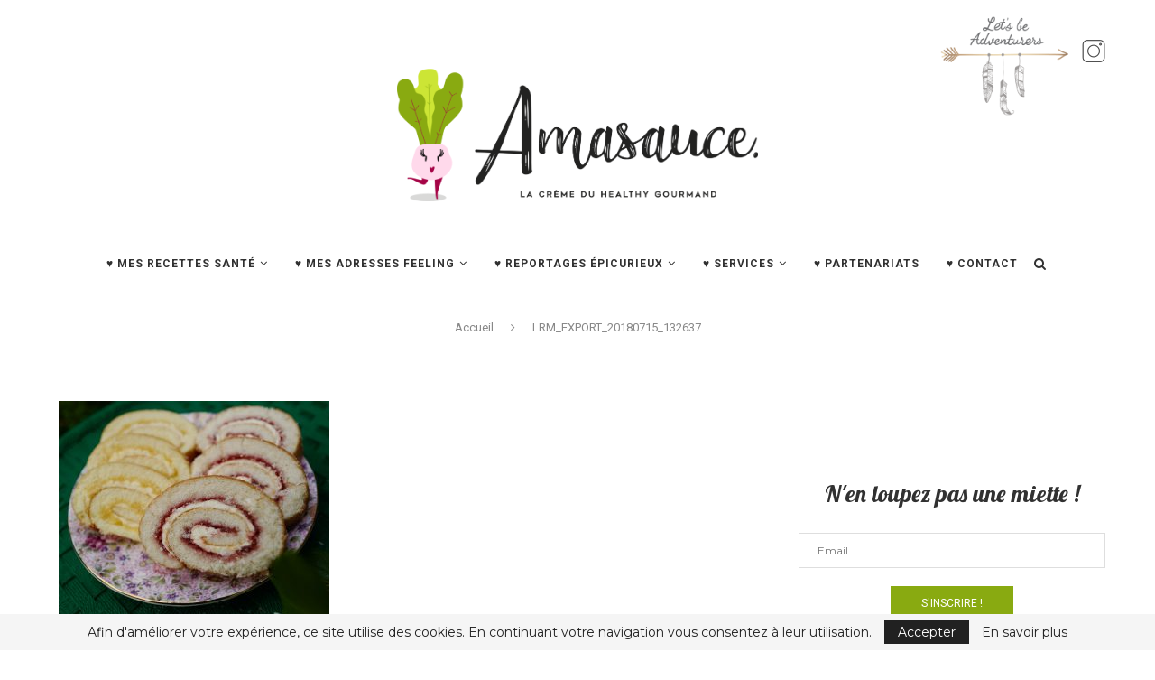

--- FILE ---
content_type: text/html; charset=UTF-8
request_url: https://www.amasauce.com/amasauce-x-pure-via-1-gluten-lactose-free-roules-aux-deux-confitures-allegees-genoise-moelleuse-creme-au-beurre-vegan-sans-lactose-ni-gluten-a-50-de-calories/lrm_export_20180715_132637/
body_size: 72283
content:
<!DOCTYPE html>
<html lang="fr-FR">
<head>
	<meta charset="UTF-8">
	<meta http-equiv="X-UA-Compatible" content="IE=edge">
	<meta name="viewport" content="width=device-width, initial-scale=1">
	<link rel="profile" href="http://gmpg.org/xfn/11" />
			<link rel="shortcut icon" href="https://www.amasauce.com/wp-content/uploads/2019/12/favicon-a-ma-sauce.png" type="image/x-icon" />
		<link rel="apple-touch-icon" sizes="180x180" href="https://www.amasauce.com/wp-content/uploads/2019/12/favicon-a-ma-sauce.png">
		<link rel="alternate" type="application/rss+xml" title=" RSS Feed" href="https://www.amasauce.com/feed/" />
	<link rel="alternate" type="application/atom+xml" title=" Atom Feed" href="https://www.amasauce.com/feed/atom/" />
	<link rel="pingback" href="https://www.amasauce.com/xmlrpc.php" />
	<link href="https://fonts.googleapis.com/css?family=Lobster&display=swap" rel="stylesheet"> 
	<!--[if lt IE 9]>
	<script src="https://www.amasauce.com/wp-content/themes/soledad/js/html5.js"></script>
	<![endif]-->
	<title>LRM_EXPORT_20180715_132637</title>
<meta name='robots' content='max-image-preview:large' />
<link rel='dns-prefetch' href='//fonts.googleapis.com' />
<link rel="alternate" type="application/rss+xml" title=" &raquo; Flux" href="https://www.amasauce.com/feed/" />
<link rel="alternate" type="application/rss+xml" title=" &raquo; Flux des commentaires" href="https://www.amasauce.com/comments/feed/" />
<link rel="alternate" type="application/rss+xml" title=" &raquo; LRM_EXPORT_20180715_132637 Flux des commentaires" href="https://www.amasauce.com/amasauce-x-pure-via-1-gluten-lactose-free-roules-aux-deux-confitures-allegees-genoise-moelleuse-creme-au-beurre-vegan-sans-lactose-ni-gluten-a-50-de-calories/lrm_export_20180715_132637/feed/" />
<link rel="alternate" title="oEmbed (JSON)" type="application/json+oembed" href="https://www.amasauce.com/wp-json/oembed/1.0/embed?url=https%3A%2F%2Fwww.amasauce.com%2Famasauce-x-pure-via-1-gluten-lactose-free-roules-aux-deux-confitures-allegees-genoise-moelleuse-creme-au-beurre-vegan-sans-lactose-ni-gluten-a-50-de-calories%2Flrm_export_20180715_132637%2F" />
<link rel="alternate" title="oEmbed (XML)" type="text/xml+oembed" href="https://www.amasauce.com/wp-json/oembed/1.0/embed?url=https%3A%2F%2Fwww.amasauce.com%2Famasauce-x-pure-via-1-gluten-lactose-free-roules-aux-deux-confitures-allegees-genoise-moelleuse-creme-au-beurre-vegan-sans-lactose-ni-gluten-a-50-de-calories%2Flrm_export_20180715_132637%2F&#038;format=xml" />
<style id='wp-img-auto-sizes-contain-inline-css' type='text/css'>
img:is([sizes=auto i],[sizes^="auto," i]){contain-intrinsic-size:3000px 1500px}
/*# sourceURL=wp-img-auto-sizes-contain-inline-css */
</style>
<style id='wp-emoji-styles-inline-css' type='text/css'>

	img.wp-smiley, img.emoji {
		display: inline !important;
		border: none !important;
		box-shadow: none !important;
		height: 1em !important;
		width: 1em !important;
		margin: 0 0.07em !important;
		vertical-align: -0.1em !important;
		background: none !important;
		padding: 0 !important;
	}
/*# sourceURL=wp-emoji-styles-inline-css */
</style>
<style id='wp-block-library-inline-css' type='text/css'>
:root{--wp-block-synced-color:#7a00df;--wp-block-synced-color--rgb:122,0,223;--wp-bound-block-color:var(--wp-block-synced-color);--wp-editor-canvas-background:#ddd;--wp-admin-theme-color:#007cba;--wp-admin-theme-color--rgb:0,124,186;--wp-admin-theme-color-darker-10:#006ba1;--wp-admin-theme-color-darker-10--rgb:0,107,160.5;--wp-admin-theme-color-darker-20:#005a87;--wp-admin-theme-color-darker-20--rgb:0,90,135;--wp-admin-border-width-focus:2px}@media (min-resolution:192dpi){:root{--wp-admin-border-width-focus:1.5px}}.wp-element-button{cursor:pointer}:root .has-very-light-gray-background-color{background-color:#eee}:root .has-very-dark-gray-background-color{background-color:#313131}:root .has-very-light-gray-color{color:#eee}:root .has-very-dark-gray-color{color:#313131}:root .has-vivid-green-cyan-to-vivid-cyan-blue-gradient-background{background:linear-gradient(135deg,#00d084,#0693e3)}:root .has-purple-crush-gradient-background{background:linear-gradient(135deg,#34e2e4,#4721fb 50%,#ab1dfe)}:root .has-hazy-dawn-gradient-background{background:linear-gradient(135deg,#faaca8,#dad0ec)}:root .has-subdued-olive-gradient-background{background:linear-gradient(135deg,#fafae1,#67a671)}:root .has-atomic-cream-gradient-background{background:linear-gradient(135deg,#fdd79a,#004a59)}:root .has-nightshade-gradient-background{background:linear-gradient(135deg,#330968,#31cdcf)}:root .has-midnight-gradient-background{background:linear-gradient(135deg,#020381,#2874fc)}:root{--wp--preset--font-size--normal:16px;--wp--preset--font-size--huge:42px}.has-regular-font-size{font-size:1em}.has-larger-font-size{font-size:2.625em}.has-normal-font-size{font-size:var(--wp--preset--font-size--normal)}.has-huge-font-size{font-size:var(--wp--preset--font-size--huge)}.has-text-align-center{text-align:center}.has-text-align-left{text-align:left}.has-text-align-right{text-align:right}.has-fit-text{white-space:nowrap!important}#end-resizable-editor-section{display:none}.aligncenter{clear:both}.items-justified-left{justify-content:flex-start}.items-justified-center{justify-content:center}.items-justified-right{justify-content:flex-end}.items-justified-space-between{justify-content:space-between}.screen-reader-text{border:0;clip-path:inset(50%);height:1px;margin:-1px;overflow:hidden;padding:0;position:absolute;width:1px;word-wrap:normal!important}.screen-reader-text:focus{background-color:#ddd;clip-path:none;color:#444;display:block;font-size:1em;height:auto;left:5px;line-height:normal;padding:15px 23px 14px;text-decoration:none;top:5px;width:auto;z-index:100000}html :where(.has-border-color){border-style:solid}html :where([style*=border-top-color]){border-top-style:solid}html :where([style*=border-right-color]){border-right-style:solid}html :where([style*=border-bottom-color]){border-bottom-style:solid}html :where([style*=border-left-color]){border-left-style:solid}html :where([style*=border-width]){border-style:solid}html :where([style*=border-top-width]){border-top-style:solid}html :where([style*=border-right-width]){border-right-style:solid}html :where([style*=border-bottom-width]){border-bottom-style:solid}html :where([style*=border-left-width]){border-left-style:solid}html :where(img[class*=wp-image-]){height:auto;max-width:100%}:where(figure){margin:0 0 1em}html :where(.is-position-sticky){--wp-admin--admin-bar--position-offset:var(--wp-admin--admin-bar--height,0px)}@media screen and (max-width:600px){html :where(.is-position-sticky){--wp-admin--admin-bar--position-offset:0px}}

/*# sourceURL=wp-block-library-inline-css */
</style><style id='global-styles-inline-css' type='text/css'>
:root{--wp--preset--aspect-ratio--square: 1;--wp--preset--aspect-ratio--4-3: 4/3;--wp--preset--aspect-ratio--3-4: 3/4;--wp--preset--aspect-ratio--3-2: 3/2;--wp--preset--aspect-ratio--2-3: 2/3;--wp--preset--aspect-ratio--16-9: 16/9;--wp--preset--aspect-ratio--9-16: 9/16;--wp--preset--color--black: #000000;--wp--preset--color--cyan-bluish-gray: #abb8c3;--wp--preset--color--white: #ffffff;--wp--preset--color--pale-pink: #f78da7;--wp--preset--color--vivid-red: #cf2e2e;--wp--preset--color--luminous-vivid-orange: #ff6900;--wp--preset--color--luminous-vivid-amber: #fcb900;--wp--preset--color--light-green-cyan: #7bdcb5;--wp--preset--color--vivid-green-cyan: #00d084;--wp--preset--color--pale-cyan-blue: #8ed1fc;--wp--preset--color--vivid-cyan-blue: #0693e3;--wp--preset--color--vivid-purple: #9b51e0;--wp--preset--gradient--vivid-cyan-blue-to-vivid-purple: linear-gradient(135deg,rgb(6,147,227) 0%,rgb(155,81,224) 100%);--wp--preset--gradient--light-green-cyan-to-vivid-green-cyan: linear-gradient(135deg,rgb(122,220,180) 0%,rgb(0,208,130) 100%);--wp--preset--gradient--luminous-vivid-amber-to-luminous-vivid-orange: linear-gradient(135deg,rgb(252,185,0) 0%,rgb(255,105,0) 100%);--wp--preset--gradient--luminous-vivid-orange-to-vivid-red: linear-gradient(135deg,rgb(255,105,0) 0%,rgb(207,46,46) 100%);--wp--preset--gradient--very-light-gray-to-cyan-bluish-gray: linear-gradient(135deg,rgb(238,238,238) 0%,rgb(169,184,195) 100%);--wp--preset--gradient--cool-to-warm-spectrum: linear-gradient(135deg,rgb(74,234,220) 0%,rgb(151,120,209) 20%,rgb(207,42,186) 40%,rgb(238,44,130) 60%,rgb(251,105,98) 80%,rgb(254,248,76) 100%);--wp--preset--gradient--blush-light-purple: linear-gradient(135deg,rgb(255,206,236) 0%,rgb(152,150,240) 100%);--wp--preset--gradient--blush-bordeaux: linear-gradient(135deg,rgb(254,205,165) 0%,rgb(254,45,45) 50%,rgb(107,0,62) 100%);--wp--preset--gradient--luminous-dusk: linear-gradient(135deg,rgb(255,203,112) 0%,rgb(199,81,192) 50%,rgb(65,88,208) 100%);--wp--preset--gradient--pale-ocean: linear-gradient(135deg,rgb(255,245,203) 0%,rgb(182,227,212) 50%,rgb(51,167,181) 100%);--wp--preset--gradient--electric-grass: linear-gradient(135deg,rgb(202,248,128) 0%,rgb(113,206,126) 100%);--wp--preset--gradient--midnight: linear-gradient(135deg,rgb(2,3,129) 0%,rgb(40,116,252) 100%);--wp--preset--font-size--small: 12px;--wp--preset--font-size--medium: 20px;--wp--preset--font-size--large: 32px;--wp--preset--font-size--x-large: 42px;--wp--preset--font-size--normal: 14px;--wp--preset--font-size--huge: 42px;--wp--preset--spacing--20: 0.44rem;--wp--preset--spacing--30: 0.67rem;--wp--preset--spacing--40: 1rem;--wp--preset--spacing--50: 1.5rem;--wp--preset--spacing--60: 2.25rem;--wp--preset--spacing--70: 3.38rem;--wp--preset--spacing--80: 5.06rem;--wp--preset--shadow--natural: 6px 6px 9px rgba(0, 0, 0, 0.2);--wp--preset--shadow--deep: 12px 12px 50px rgba(0, 0, 0, 0.4);--wp--preset--shadow--sharp: 6px 6px 0px rgba(0, 0, 0, 0.2);--wp--preset--shadow--outlined: 6px 6px 0px -3px rgb(255, 255, 255), 6px 6px rgb(0, 0, 0);--wp--preset--shadow--crisp: 6px 6px 0px rgb(0, 0, 0);}:where(.is-layout-flex){gap: 0.5em;}:where(.is-layout-grid){gap: 0.5em;}body .is-layout-flex{display: flex;}.is-layout-flex{flex-wrap: wrap;align-items: center;}.is-layout-flex > :is(*, div){margin: 0;}body .is-layout-grid{display: grid;}.is-layout-grid > :is(*, div){margin: 0;}:where(.wp-block-columns.is-layout-flex){gap: 2em;}:where(.wp-block-columns.is-layout-grid){gap: 2em;}:where(.wp-block-post-template.is-layout-flex){gap: 1.25em;}:where(.wp-block-post-template.is-layout-grid){gap: 1.25em;}.has-black-color{color: var(--wp--preset--color--black) !important;}.has-cyan-bluish-gray-color{color: var(--wp--preset--color--cyan-bluish-gray) !important;}.has-white-color{color: var(--wp--preset--color--white) !important;}.has-pale-pink-color{color: var(--wp--preset--color--pale-pink) !important;}.has-vivid-red-color{color: var(--wp--preset--color--vivid-red) !important;}.has-luminous-vivid-orange-color{color: var(--wp--preset--color--luminous-vivid-orange) !important;}.has-luminous-vivid-amber-color{color: var(--wp--preset--color--luminous-vivid-amber) !important;}.has-light-green-cyan-color{color: var(--wp--preset--color--light-green-cyan) !important;}.has-vivid-green-cyan-color{color: var(--wp--preset--color--vivid-green-cyan) !important;}.has-pale-cyan-blue-color{color: var(--wp--preset--color--pale-cyan-blue) !important;}.has-vivid-cyan-blue-color{color: var(--wp--preset--color--vivid-cyan-blue) !important;}.has-vivid-purple-color{color: var(--wp--preset--color--vivid-purple) !important;}.has-black-background-color{background-color: var(--wp--preset--color--black) !important;}.has-cyan-bluish-gray-background-color{background-color: var(--wp--preset--color--cyan-bluish-gray) !important;}.has-white-background-color{background-color: var(--wp--preset--color--white) !important;}.has-pale-pink-background-color{background-color: var(--wp--preset--color--pale-pink) !important;}.has-vivid-red-background-color{background-color: var(--wp--preset--color--vivid-red) !important;}.has-luminous-vivid-orange-background-color{background-color: var(--wp--preset--color--luminous-vivid-orange) !important;}.has-luminous-vivid-amber-background-color{background-color: var(--wp--preset--color--luminous-vivid-amber) !important;}.has-light-green-cyan-background-color{background-color: var(--wp--preset--color--light-green-cyan) !important;}.has-vivid-green-cyan-background-color{background-color: var(--wp--preset--color--vivid-green-cyan) !important;}.has-pale-cyan-blue-background-color{background-color: var(--wp--preset--color--pale-cyan-blue) !important;}.has-vivid-cyan-blue-background-color{background-color: var(--wp--preset--color--vivid-cyan-blue) !important;}.has-vivid-purple-background-color{background-color: var(--wp--preset--color--vivid-purple) !important;}.has-black-border-color{border-color: var(--wp--preset--color--black) !important;}.has-cyan-bluish-gray-border-color{border-color: var(--wp--preset--color--cyan-bluish-gray) !important;}.has-white-border-color{border-color: var(--wp--preset--color--white) !important;}.has-pale-pink-border-color{border-color: var(--wp--preset--color--pale-pink) !important;}.has-vivid-red-border-color{border-color: var(--wp--preset--color--vivid-red) !important;}.has-luminous-vivid-orange-border-color{border-color: var(--wp--preset--color--luminous-vivid-orange) !important;}.has-luminous-vivid-amber-border-color{border-color: var(--wp--preset--color--luminous-vivid-amber) !important;}.has-light-green-cyan-border-color{border-color: var(--wp--preset--color--light-green-cyan) !important;}.has-vivid-green-cyan-border-color{border-color: var(--wp--preset--color--vivid-green-cyan) !important;}.has-pale-cyan-blue-border-color{border-color: var(--wp--preset--color--pale-cyan-blue) !important;}.has-vivid-cyan-blue-border-color{border-color: var(--wp--preset--color--vivid-cyan-blue) !important;}.has-vivid-purple-border-color{border-color: var(--wp--preset--color--vivid-purple) !important;}.has-vivid-cyan-blue-to-vivid-purple-gradient-background{background: var(--wp--preset--gradient--vivid-cyan-blue-to-vivid-purple) !important;}.has-light-green-cyan-to-vivid-green-cyan-gradient-background{background: var(--wp--preset--gradient--light-green-cyan-to-vivid-green-cyan) !important;}.has-luminous-vivid-amber-to-luminous-vivid-orange-gradient-background{background: var(--wp--preset--gradient--luminous-vivid-amber-to-luminous-vivid-orange) !important;}.has-luminous-vivid-orange-to-vivid-red-gradient-background{background: var(--wp--preset--gradient--luminous-vivid-orange-to-vivid-red) !important;}.has-very-light-gray-to-cyan-bluish-gray-gradient-background{background: var(--wp--preset--gradient--very-light-gray-to-cyan-bluish-gray) !important;}.has-cool-to-warm-spectrum-gradient-background{background: var(--wp--preset--gradient--cool-to-warm-spectrum) !important;}.has-blush-light-purple-gradient-background{background: var(--wp--preset--gradient--blush-light-purple) !important;}.has-blush-bordeaux-gradient-background{background: var(--wp--preset--gradient--blush-bordeaux) !important;}.has-luminous-dusk-gradient-background{background: var(--wp--preset--gradient--luminous-dusk) !important;}.has-pale-ocean-gradient-background{background: var(--wp--preset--gradient--pale-ocean) !important;}.has-electric-grass-gradient-background{background: var(--wp--preset--gradient--electric-grass) !important;}.has-midnight-gradient-background{background: var(--wp--preset--gradient--midnight) !important;}.has-small-font-size{font-size: var(--wp--preset--font-size--small) !important;}.has-medium-font-size{font-size: var(--wp--preset--font-size--medium) !important;}.has-large-font-size{font-size: var(--wp--preset--font-size--large) !important;}.has-x-large-font-size{font-size: var(--wp--preset--font-size--x-large) !important;}
/*# sourceURL=global-styles-inline-css */
</style>

<style id='classic-theme-styles-inline-css' type='text/css'>
/*! This file is auto-generated */
.wp-block-button__link{color:#fff;background-color:#32373c;border-radius:9999px;box-shadow:none;text-decoration:none;padding:calc(.667em + 2px) calc(1.333em + 2px);font-size:1.125em}.wp-block-file__button{background:#32373c;color:#fff;text-decoration:none}
/*# sourceURL=/wp-includes/css/classic-themes.min.css */
</style>
<link rel='stylesheet' id='titan-adminbar-styles-css' href='https://www.amasauce.com/wp-content/plugins/anti-spam/assets/css/admin-bar.css?ver=7.3.5' type='text/css' media='all' />
<link rel='stylesheet' id='contact-form-7-css' href='https://www.amasauce.com/wp-content/plugins/contact-form-7/includes/css/styles.css?ver=6.1.4' type='text/css' media='all' />
<link rel='stylesheet' id='sp-lc-swiper-css' href='https://www.amasauce.com/wp-content/plugins/logo-carousel-free/public/assets/css/swiper-bundle.min.css?ver=3.6.9' type='text/css' media='all' />
<link rel='stylesheet' id='sp-lc-font-awesome-css' href='https://www.amasauce.com/wp-content/plugins/logo-carousel-free/public/assets/css/font-awesome.min.css?ver=3.6.9' type='text/css' media='all' />
<link rel='stylesheet' id='sp-lc-style-css' href='https://www.amasauce.com/wp-content/plugins/logo-carousel-free/public/assets/css/style.min.css?ver=3.6.9' type='text/css' media='all' />
<style id='sp-lc-style-inline-css' type='text/css'>
div#logo-carousel-free-16641.logo-carousel-free .sp-lc-logo{border: 0px solid #dddddd;border-radius: 0px;overflow: hidden;}div#logo-carousel-free-16641.logo-carousel-free .sp-lc-logo:hover{border-color: #16a08b;}#logo-carousel-free-16641.sp-lc-container .sp-lc-pagination .swiper-pagination-bullet {background-color: #ddd;margin: 0 4px;}#logo-carousel-free-16641.sp-lc-container .sp-lc-pagination .swiper-pagination-bullet.swiper-pagination-bullet-active{background-color: #16a08b; }#logo-carousel-free-16641.sp-lc-container .sp-logo-carousel {padding-top: 46px;}#logo-carousel-free-16641.sp-lc-container .sp-lc-button-prev,#logo-carousel-free-16641.sp-lc-container .sp-lc-button-next {color: #afafaf;background: #f0f0f0;border: 0px solid #afafaf;line-height: 30px;}#logo-carousel-free-16641.sp-lc-container .sp-lc-button-prev:hover,#logo-carousel-free-16641.sp-lc-container .sp-lc-button-next:hover{background-color: #16a08b;color: #ffffff;border-color: #16a08b;}@media only screen and (max-width: 576px) {} .logo-carousel-free-area#logo-carousel-free-16641 .sp-logo-carousel-section-title{margin-bottom: 30px;}#logo-carousel-free-16641 .sp-lc-grid-container { justify-content: left; align-items: center; } #logo-carousel-free-16641 .swiper-wrapper .swiper-slide { align-self: center; }#logo-carousel-free-16641 .sp-lc-grid-container {margin-left: -4px;margin-right: -4px;width: calc( 100% + 8px);}#logo-carousel-free-16641 .sp-lc-grid-container [class*="lc-col"] {padding-left: 4px;padding-right: 4px;padding-bottom: 8px;}@media screen and (min-width: 1200px ){.logo-carousel-free-area#logo-carousel-free-16641 .sp-logo-carousel:not([class*="-initialized"]) > .swiper-wrapper {display: flex;width: calc( 100% + 12px );}.logo-carousel-free-area#logo-carousel-free-16641 .sp-logo-carousel:not([class*="-initialized"]) > .swiper-wrapper > .swiper-slide {width: 16.666666666667%;padding-right: 12px;}}
/*# sourceURL=sp-lc-style-inline-css */
</style>
<link rel='stylesheet' id='rs-plugin-settings-css' href='https://www.amasauce.com/wp-content/plugins/revslider/public/assets/css/rs6.css?ver=6.1.5' type='text/css' media='all' />
<style id='rs-plugin-settings-inline-css' type='text/css'>
.tp-caption a{color:#ff7302;text-shadow:none;-webkit-transition:all 0.2s ease-out;-moz-transition:all 0.2s ease-out;-o-transition:all 0.2s ease-out;-ms-transition:all 0.2s ease-out}.tp-caption a:hover{color:#ffa902}
/*# sourceURL=rs-plugin-settings-inline-css */
</style>
<link rel='stylesheet' id='penci-soledad-parent-style-css' href='https://www.amasauce.com/wp-content/themes/soledad/style.css?ver=6.9' type='text/css' media='all' />
<link rel='stylesheet' id='penci-fonts-css' href='//fonts.googleapis.com/css?family=PT+Serif%3A300%2C300italic%2C400%2C400italic%2C500%2C500italic%2C700%2C700italic%2C800%2C800italic%7CPlayfair+Display+SC%3A300%2C300italic%2C400%2C400italic%2C500%2C500italic%2C700%2C700italic%2C800%2C800italic%7CMontserrat%3A300%2C300italic%2C400%2C400italic%2C500%2C500italic%2C700%2C700italic%2C800%2C800italic%7CRoboto%3A300%2C300italic%2C400%2C400italic%2C500%2C500italic%2C700%2C700italic%2C800%2C800italic%26subset%3Dlatin%2Ccyrillic%2Ccyrillic-ext%2Cgreek%2Cgreek-ext%2Clatin-ext&#038;ver=1.0' type='text/css' media='all' />
<link rel='stylesheet' id='penci_style-css' href='https://www.amasauce.com/wp-content/themes/soledad-child/style.css?ver=7.1.2' type='text/css' media='all' />
<script type="text/javascript" src="https://www.amasauce.com/wp-includes/js/jquery/jquery.min.js?ver=3.7.1" id="jquery-core-js"></script>
<script type="text/javascript" src="https://www.amasauce.com/wp-includes/js/jquery/jquery-migrate.min.js?ver=3.4.1" id="jquery-migrate-js"></script>
<script type="text/javascript" src="https://www.amasauce.com/wp-content/plugins/revslider/public/assets/js/revolution.tools.min.js?ver=6.0" id="tp-tools-js"></script>
<script type="text/javascript" src="https://www.amasauce.com/wp-content/plugins/revslider/public/assets/js/rs6.min.js?ver=6.1.5" id="revmin-js"></script>
<link rel="https://api.w.org/" href="https://www.amasauce.com/wp-json/" /><link rel="alternate" title="JSON" type="application/json" href="https://www.amasauce.com/wp-json/wp/v2/media/9891" /><link rel="EditURI" type="application/rsd+xml" title="RSD" href="https://www.amasauce.com/xmlrpc.php?rsd" />
<meta name="generator" content="WordPress 6.9" />
<link rel="canonical" href="https://www.amasauce.com/amasauce-x-pure-via-1-gluten-lactose-free-roules-aux-deux-confitures-allegees-genoise-moelleuse-creme-au-beurre-vegan-sans-lactose-ni-gluten-a-50-de-calories/lrm_export_20180715_132637/" />
<link rel='shortlink' href='https://www.amasauce.com/?p=9891' />
    <style type="text/css">
		.single .penci-single-featured-img{ padding-top: 37.5000% !important; }		h1, h2, h3, h4, h5, h6, h2.penci-heading-video, #navigation .menu li a, .penci-photo-2-effect figcaption h2, .headline-title, a.penci-topbar-post-title, #sidebar-nav .menu li a, .penci-slider .pencislider-container .pencislider-content .pencislider-title, .penci-slider
		.pencislider-container .pencislider-content .pencislider-button,
		.author-quote span, .penci-more-link a.more-link, .penci-post-share-box .dt-share, .post-share a .dt-share, .author-content h5, .post-pagination h5, .post-box-title, .penci-countdown .countdown-amount, .penci-countdown .countdown-period, .penci-pagination a, .penci-pagination .disable-url, ul.footer-socials li a span,
		.penci-button,.widget input[type="submit"], .widget button[type="submit"], .penci-sidebar-content .widget-title, #respond h3.comment-reply-title span, .widget-social.show-text a span, .footer-widget-wrapper .widget .widget-title,
		.container.penci-breadcrumb span, .container.penci-breadcrumb span a, .penci-container-inside.penci-breadcrumb span, .penci-container-inside.penci-breadcrumb span a, .container.penci-breadcrumb span, .container.penci-breadcrumb span a, .error-404 .go-back-home a, .post-entry .penci-portfolio-filter ul li a, .penci-portfolio-filter ul li a, .portfolio-overlay-content .portfolio-short .portfolio-title a, .home-featured-cat-content .magcat-detail h3 a, .post-entry blockquote cite,
		.post-entry blockquote .author, .tags-share-box.hide-tags.page-share .share-title, .widget ul.side-newsfeed li .side-item .side-item-text h4 a, .thecomment .comment-text span.author, .thecomment .comment-text span.author a, .post-comments span.reply a, #respond h3, #respond label, .wpcf7 label, #respond #submit, .wpcf7 input[type="submit"], .widget_wysija input[type="submit"], .archive-box span,
		.archive-box h1, .gallery .gallery-caption, .contact-form input[type=submit], ul.penci-topbar-menu > li a, div.penci-topbar-menu > ul > li a, .featured-style-29 .penci-featured-slider-button a, .pencislider-container .pencislider-content .pencislider-title, .pencislider-container
		.pencislider-content .pencislider-button, ul.homepage-featured-boxes .penci-fea-in.boxes-style-3 h4 span span, .pencislider-container .pencislider-content .pencislider-button, .woocommerce div.product .woocommerce-tabs .panel #respond .comment-reply-title, .penci-recipe-index-wrap .penci-index-more-link a, .penci-menu-hbg .menu li a, #sidebar-nav .menu li a, .penci-readmore-btn.penci-btn-make-button a, 
		.bos_searchbox_widget_class #flexi_searchbox h1, .bos_searchbox_widget_class #flexi_searchbox h2, .bos_searchbox_widget_class #flexi_searchbox h3, .bos_searchbox_widget_class #flexi_searchbox h4,
		.bos_searchbox_widget_class #flexi_searchbox #b_searchboxInc .b_submitButton_wrapper .b_submitButton:hover, .bos_searchbox_widget_class #flexi_searchbox #b_searchboxInc .b_submitButton_wrapper .b_submitButton,
		.penci-featured-cat-seemore.penci-btn-make-button a, .penci-menu-hbg-inner .penci-hbg_sitetitle { font-family: 'Roboto', sans-serif; font-weight: normal; }
		.featured-style-29 .penci-featured-slider-button a, #bbpress-forums #bbp-search-form .button{ font-weight: bold; }
						body, textarea, #respond textarea, .widget input[type="text"], .widget input[type="email"], .widget input[type="date"], .widget input[type="number"], .wpcf7 textarea, .mc4wp-form input, #respond input, .wpcf7 input, #searchform input.search-input, ul.homepage-featured-boxes .penci-fea-in
		h4, .widget.widget_categories ul li span.category-item-count, .about-widget .about-me-heading, .widget ul.side-newsfeed li .side-item .side-item-text .side-item-meta { font-family: 'Montserrat', sans-serif; }
		p { line-height: 1.8; }
								#navigation .menu li a, .penci-menu-hbg .menu li a, #sidebar-nav .menu li a { font-family: 'Roboto', sans-serif; font-weight: normal; }
				.penci-hide-tagupdated{ display: none !important; }
																.featured-area .penci-image-holder, .featured-area .penci-slider4-overlay, .featured-area .penci-slide-overlay .overlay-link, .featured-style-29 .featured-slider-overlay, .penci-slider38-overlay{ border-radius: ; -webkit-border-radius: ; }
		.penci-featured-content-right:before{ border-top-right-radius: ; border-bottom-right-radius: ; }
		.penci-flat-overlay .penci-slide-overlay .penci-mag-featured-content:before{ border-bottom-left-radius: ; border-bottom-right-radius: ; }
						.container-single .post-image{ border-radius: ; -webkit-border-radius: ; }
						.penci-mega-thumbnail .penci-image-holder{ border-radius: ; -webkit-border-radius: ; }
						#navigation .menu li a, .penci-menu-hbg .menu li a, #sidebar-nav .menu li a { font-weight: bold; }
														
				#logo a { max-width:400px; }
		@media only screen and (max-width: 960px) and (min-width: 768px){ #logo img{ max-width: 100%; } }
																		
																																																																																																																																																								.penci-header-signup-form { padding-top: px; }
		.penci-header-signup-form { padding-bottom: px; }
																																												.penci-slide-overlay .overlay-link, .penci-slider38-overlay { opacity: ; }
		.penci-item-mag:hover .penci-slide-overlay .overlay-link, .featured-style-38 .item:hover .penci-slider38-overlay { opacity: ; }
		.penci-featured-content .featured-slider-overlay { opacity: ; }
																				.featured-style-29 .featured-slider-overlay { opacity: ; }
																																																										.penci-grid li.typography-style .overlay-typography { opacity: ; }
		.penci-grid li.typography-style:hover .overlay-typography { opacity: ; }
																																		
				
																																																																																																																																						.list-post .header-list-style:after, .grid-header-box:after, .penci-overlay-over .overlay-header-box:after, .home-featured-cat-content .first-post .magcat-detail .mag-header:after { content: none; }
		.list-post .header-list-style, .grid-header-box, .penci-overlay-over .overlay-header-box, .home-featured-cat-content .first-post .magcat-detail .mag-header{ padding-bottom: 0; }
																								
																																																												
				
																		.home-featured-cat-content .mag-photo .mag-overlay-photo { opacity: ; }
		.home-featured-cat-content .mag-photo:hover .mag-overlay-photo { opacity: ; }
																										.inner-item-portfolio:hover .penci-portfolio-thumbnail a:after { opacity: ; }
																								
		
				.standard-content .penci-more-link.penci-more-link-button a.more-link, .penci-readmore-btn.penci-btn-make-button a, .penci-featured-cat-seemore.penci-btn-make-button a{
	background-color: #FFBCAF;
}

.penci-masonry .item-masonry{
	text-align:left;
}

.penci-masonry .item-masonry .item-content{
	text-align:justify;
}

.about-widget img{
	width:70%;
}

#penci_about_widget-2{
	background-color:#ffeaf4;
	padding:15px 15px 15px 15px;
}

/*Menu*/
#navigation.header-layout-bottom{
	border-top:none;	
}

/*Couleur bouton*/
.standard-content .penci-more-link.penci-more-link-button a.more-link, .penci-readmore-btn.penci-btn-make-button a, .penci-featured-cat-seemore.penci-btn-make-button a{
	background-color:#89aa11;
}

#navigation{
	border-bottom:none;
}

.featured-area{
	margin-bottom:0px;
}

.penci-sidebar-content .widget{
	margin-bottom:30px;
}

/* Footer Instagram*/
.footer-instagram {
    width: 100%;
    clear: both;
    display: block;
    position: relative;
    margin-left: auto;
    margin-right: auto;
}

/*Articles*/
.penci-masonry{
	margin-top:30px;
}

/*Sidebar*/
.penci-sidebar-content .widget{
	margin-top:30px;
}

/*Logos*/
.slick-next .slick-arrow{
	display:none ;
}

/*Typo*/
.h1{
	font-family: 'Lobster';
}

/*Logo*/
@media screen and (max-width:1000px){
	#header .inner-header{
		display:none;
	}
}

/*Header RS*/
@media screen and (max-width:1000px){
	.header-rs{
		position:absolute;
		margin-left:50%;
		float:left;
	}
		.header-rs, .feathers{
		width:70px;
			float:left;
	}
	
	.header-rs, .insta-logo{
		width:20px;
		float:left;
	}
}

/*Mailchimp form*/

.mc4wp-form .mc4wp-form-fields > p:last-of-type{
	display: flex; 
	align-items: center; 
	justify-content: center;
}

.widget input[type="submit"]{
	width:40%;
	font-size:12px;
	background-color:#89AA11;
	color:#ffffff;
	
}

.widget input[type="submit"]:hover{
	background-color:#748c13;
}

/*Taille sidebar*/


/*Titres*/
h2{
	text-align:justify;
	font-weight:500;
}

/*Pop up newsletter*/

#sgpb-popup-dialog-main-div{
	padding:0px !important;
}

.penci-column{
	margin-bottom:0px;
}

.sgpb-theme-6-content{
	box-shadow:none !important;
}

#sgpb-popup-dialog-main-div{
	border-radius:4px !important;
	background-color:#FFC6DF !important;
}

@media screen and (max-width:1000px){
.popup-column{
	padding:0px;
}
}

.mc4wp-form input[type="checkbox"]{
	vertical-align:inherit;
}

.widget input[type="submit"]{
	margin-left:auto;
	margin-right:auto;
}

.mc4wp-form label{
	text-align:justify;
	line-height:17px;
}

/*Commentaires*/
#respond {
    display: none;
}

.penci-column .column-last .column-1-2{
	height:700px !important;
}

.footer-subscribe-title{
	display:none;
}

.footer-subscribe{
	background-color:rgba(0,0,0,0);
}

.footer-subscribe{
	padding:0px;
}

@media screen and (max-width:1000px){
.penci-column .column-last .column-1-2{
	display:none;
	}
	
	.header-rs{
		display:none;
	}
}

.services-h2{
	background-color:#7BDCB5;
	padding: 20px 30px;
	color:black !important;
}

.services-h3{
	background-color:#F78DA7;
	padding: 20px 30px;
	color:black !important;
}

			    		
						
    </style>
    <script>
var penciBlocksArray=[];
var portfolioDataJs = portfolioDataJs || [];var PENCILOCALCACHE = {};
		(function () {
				"use strict";
		
				PENCILOCALCACHE = {
					data: {},
					remove: function ( ajaxFilterItem ) {
						delete PENCILOCALCACHE.data[ajaxFilterItem];
					},
					exist: function ( ajaxFilterItem ) {
						return PENCILOCALCACHE.data.hasOwnProperty( ajaxFilterItem ) && PENCILOCALCACHE.data[ajaxFilterItem] !== null;
					},
					get: function ( ajaxFilterItem ) {
						return PENCILOCALCACHE.data[ajaxFilterItem];
					},
					set: function ( ajaxFilterItem, cachedData ) {
						PENCILOCALCACHE.remove( ajaxFilterItem );
						PENCILOCALCACHE.data[ajaxFilterItem] = cachedData;
					}
				};
			}
		)();function penciBlock() {
		    this.atts_json = '';
		    this.content = '';
		}</script>
<script type="application/ld+json">{
    "@context": "https:\/\/schema.org\/",
    "@type": "organization",
    "@id": "#organization",
    "logo": {
        "@type": "ImageObject",
        "url": "http:\/\/www.amasauce.com\/wp-content\/uploads\/2019\/12\/logo-a-ma-sauce-horizontal.png"
    },
    "url": "https:\/\/www.amasauce.com\/",
    "name": "",
    "description": "Amasauce"
}</script><script type="application/ld+json">{
    "@context": "https:\/\/schema.org\/",
    "@type": "WebSite",
    "name": "",
    "alternateName": "Amasauce",
    "url": "https:\/\/www.amasauce.com\/"
}</script><script type="application/ld+json">{
    "@context": "https:\/\/schema.org\/",
    "@type": "BlogPosting",
    "headline": "LRM_EXPORT_20180715_132637",
    "description": "LRM_EXPORT_20180715_132637",
    "datePublished": "2018-07-17",
    "datemodified": "2018-07-17",
    "mainEntityOfPage": "https:\/\/www.amasauce.com\/amasauce-x-pure-via-1-gluten-lactose-free-roules-aux-deux-confitures-allegees-genoise-moelleuse-creme-au-beurre-vegan-sans-lactose-ni-gluten-a-50-de-calories\/lrm_export_20180715_132637\/",
    "image": {
        "@type": "ImageObject",
        "url": "https:\/\/www.amasauce.com\/wp-content\/uploads\/2018\/07\/LRM_EXPORT_20180715_132637.jpg",
        "width": 2048,
        "height": 1638
    },
    "publisher": {
        "@type": "Organization",
        "name": "",
        "logo": {
            "@type": "ImageObject",
            "url": "http:\/\/www.amasauce.com\/wp-content\/uploads\/2019\/12\/logo-a-ma-sauce-horizontal.png"
        }
    },
    "author": {
        "@type": "Person",
        "@id": "#person-margauxgrosman",
        "name": "margaux grosman"
    }
}</script><script type="application/ld+json">{
    "@context": "https:\/\/schema.org\/",
    "@type": "BreadcrumbList",
    "itemListElement": [
        {
            "@type": "ListItem",
            "position": 1,
            "item": {
                "@id": "https:\/\/www.amasauce.com",
                "name": "Accueil"
            }
        }
    ]
}</script><style type="text/css">.recentcomments a{display:inline !important;padding:0 !important;margin:0 !important;}</style><meta name="generator" content="Powered by Slider Revolution 6.1.5 - responsive, Mobile-Friendly Slider Plugin for WordPress with comfortable drag and drop interface." />
<script type="text/javascript">function setREVStartSize(t){try{var h,e=document.getElementById(t.c).parentNode.offsetWidth;if(e=0===e||isNaN(e)?window.innerWidth:e,t.tabw=void 0===t.tabw?0:parseInt(t.tabw),t.thumbw=void 0===t.thumbw?0:parseInt(t.thumbw),t.tabh=void 0===t.tabh?0:parseInt(t.tabh),t.thumbh=void 0===t.thumbh?0:parseInt(t.thumbh),t.tabhide=void 0===t.tabhide?0:parseInt(t.tabhide),t.thumbhide=void 0===t.thumbhide?0:parseInt(t.thumbhide),t.mh=void 0===t.mh||""==t.mh||"auto"===t.mh?0:parseInt(t.mh,0),"fullscreen"===t.layout||"fullscreen"===t.l)h=Math.max(t.mh,window.innerHeight);else{for(var i in t.gw=Array.isArray(t.gw)?t.gw:[t.gw],t.rl)void 0!==t.gw[i]&&0!==t.gw[i]||(t.gw[i]=t.gw[i-1]);for(var i in t.gh=void 0===t.el||""===t.el||Array.isArray(t.el)&&0==t.el.length?t.gh:t.el,t.gh=Array.isArray(t.gh)?t.gh:[t.gh],t.rl)void 0!==t.gh[i]&&0!==t.gh[i]||(t.gh[i]=t.gh[i-1]);var r,a=new Array(t.rl.length),n=0;for(var i in t.tabw=t.tabhide>=e?0:t.tabw,t.thumbw=t.thumbhide>=e?0:t.thumbw,t.tabh=t.tabhide>=e?0:t.tabh,t.thumbh=t.thumbhide>=e?0:t.thumbh,t.rl)a[i]=t.rl[i]<window.innerWidth?0:t.rl[i];for(var i in r=a[0],a)r>a[i]&&0<a[i]&&(r=a[i],n=i);var d=e>t.gw[n]+t.tabw+t.thumbw?1:(e-(t.tabw+t.thumbw))/t.gw[n];h=t.gh[n]*d+(t.tabh+t.thumbh)}void 0===window.rs_init_css&&(window.rs_init_css=document.head.appendChild(document.createElement("style"))),document.getElementById(t.c).height=h,window.rs_init_css.innerHTML+="#"+t.c+"_wrapper { height: "+h+"px }"}catch(t){console.log("Failure at Presize of Slider:"+t)}};</script>
<link rel='stylesheet' id='mediaelement-css' href='https://www.amasauce.com/wp-includes/js/mediaelement/mediaelementplayer-legacy.min.css?ver=4.2.17' type='text/css' media='all' />
<link rel='stylesheet' id='wp-mediaelement-css' href='https://www.amasauce.com/wp-includes/js/mediaelement/wp-mediaelement.min.css?ver=6.9' type='text/css' media='all' />
</head>

<body class="attachment wp-singular attachment-template-default single single-attachment postid-9891 attachmentid-9891 attachment-jpeg wp-theme-soledad wp-child-theme-soledad-child penci-body-single-style-3 penci-hide-pthumb">
	<a id="close-sidebar-nav" class="header-5"><i class="penci-faicon fa fa-close" ></i></a>
	<nav id="sidebar-nav" class="header-5" role="navigation" itemscope itemtype="https://schema.org/SiteNavigationElement">

					<div id="sidebar-nav-logo">
									<a href="https://www.amasauce.com/"><img class="penci-lazy" src="https://www.amasauce.com/wp-content/themes/soledad/images/penci-holder.png" data-src="http://www.amasauce.com/wp-content/uploads/2019/12/logo-a-ma-sauce-horizontal.png" alt="" /></a>
							</div>
		
					<div class="header-social sidebar-nav-social">
				<div class="inner-header-social">
			<a href="https://www.facebook.com/Amasauce/" rel="nofollow" target="_blank"><i class="penci-faicon fa fa-facebook" ></i></a>
					<a href="https://www.instagram.com/the_sunnymoon_kitchen/" rel="nofollow" target="_blank"><i class="penci-faicon fa fa-instagram" ></i></a>
																																	</div>			</div>
		
		<ul id="menu-menu-principal" class="menu"><li id="menu-item-17147" class="menu-item menu-item-type-taxonomy menu-item-object-category penci-mega-menu menu-item-17147"><a href="https://www.amasauce.com/category/mes-recettes-sante/">♥ Mes recettes santé</a>
<ul class="sub-menu">
	<li id="menu-item-0" class="menu-item-0"><div class="penci-megamenu">				<div class="penci-mega-child-categories">
							<a class="mega-cat-child cat-active all-style"
				   href="https://www.amasauce.com/category/mes-recettes-sante/"
				   data-id="penci-mega-1580"><span>Tous</span></a>
							<a class="mega-cat-child"
				   href="https://www.amasauce.com/category/mes-recettes-sante/cheat-meals/"
				   data-id="penci-mega-1579"><span>Cheat meals</span></a>
							<a class="mega-cat-child"
				   href="https://www.amasauce.com/category/mes-recettes-sante/dossiers-sante/"
				   data-id="penci-mega-1595"><span>Dossiers santé</span></a>
							<a class="mega-cat-child"
				   href="https://www.amasauce.com/category/mes-recettes-sante/flexitarien/"
				   data-id="penci-mega-1585"><span>Flexitarien</span></a>
							<a class="mega-cat-child"
				   href="https://www.amasauce.com/category/mes-recettes-sante/healthy-junk-food/"
				   data-id="penci-mega-1590"><span>Healthy junk food</span></a>
							<a class="mega-cat-child"
				   href="https://www.amasauce.com/category/mes-recettes-sante/power-food/"
				   data-id="penci-mega-1586"><span>Power food</span></a>
							<a class="mega-cat-child"
				   href="https://www.amasauce.com/category/mes-recettes-sante/sans-gluten/"
				   data-id="penci-mega-1583"><span>Sans gluten</span></a>
							<a class="mega-cat-child"
				   href="https://www.amasauce.com/category/mes-recettes-sante/special-sportifs/"
				   data-id="penci-mega-1587"><span>Spécial sportifs</span></a>
							<a class="mega-cat-child"
				   href="https://www.amasauce.com/category/mes-recettes-sante/vegan/"
				   data-id="penci-mega-1584"><span>Vegan</span></a>
							<a class="mega-cat-child"
				   href="https://www.amasauce.com/category/mes-recettes-sante/vegetarien/"
				   data-id="penci-mega-1581"><span>Végétarien</span></a>
					</div>
		
		<div class="penci-content-megamenu">
			<div class="penci-mega-latest-posts col-mn-4 mega-row-2">
								<div class="penci-mega-row penci-mega-1580 row-active">
											<div class="penci-mega-post">
							<div class="penci-mega-thumbnail">
																								<span class="mega-cat-name">
																			<a href="https://www.amasauce.com/category/mes-recettes-sante/dossiers-sante/">Dossiers santé</a>																	</span>
																								<a class="penci-image-holder penci-lazy" data-src="https://www.amasauce.com/wp-content/uploads/2025/02/automne-1-585x390.jpg" href="https://www.amasauce.com/alimentation-et-cycle-feminin-mon-approche-ayurvedique-au-rythme-de-nos-saisons-interieures/" title="ALIMENTATION ET CYCLE FÉMININ : MON APPROCHE AYURVÉDIQUE AU RYTHME DE NOS SAISONS INTÉRIEURES.">
																																																																																				</a>
							</div>
							<div class="penci-mega-meta">
								<h3 class="post-mega-title">
									<a href="https://www.amasauce.com/alimentation-et-cycle-feminin-mon-approche-ayurvedique-au-rythme-de-nos-saisons-interieures/" title="ALIMENTATION ET CYCLE FÉMININ : MON APPROCHE AYURVÉDIQUE AU RYTHME DE NOS SAISONS INTÉRIEURES.">ALIMENTATION ET CYCLE FÉMININ : MON APPROCHE AYURVÉDIQUE&#8230;</a>
								</h3>
																<p class="penci-mega-date"><time class="entry-date published" datetime="2025-02-20T10:24:35+01:00">20 février 2025</time></p>
															</div>
						</div>
											<div class="penci-mega-post">
							<div class="penci-mega-thumbnail">
																								<span class="mega-cat-name">
																			<a href="https://www.amasauce.com/category/mes-recettes-sante/dossiers-sante/">Dossiers santé</a>																	</span>
																								<a class="penci-image-holder penci-lazy" data-src="https://www.amasauce.com/wp-content/uploads/2025/01/IMG_7667-476x390.jpg" href="https://www.amasauce.com/3-mois-pour-retrouver-lenergie-physique-de-vos-20-ans-deraciner-vos-blocages-et-reveler-votre-mission-de-vie-meme-si-vous-vous-sentez-epuise-ou-perdu-sans-sacrifier-vos-plaisirs-ni-chambou/" title="3 MOIS POUR RETROUVER L’ÉNERGIE PHYSIQUE, DÉRACINER VOS BLOCAGES ET RÉVÉLER VOTRE MISSION DE VIE, MÊME SI VOUS VOUS SENTEZ ÉPUISÉ OU PERDU, SANS SACRIFIER VOS PLAISIRS NI CHAMBOULER VOTRE QUOTIDIEN, GRÂCE À MA MÉTHODE «BLOSSOMED» ">
																																																																																				</a>
							</div>
							<div class="penci-mega-meta">
								<h3 class="post-mega-title">
									<a href="https://www.amasauce.com/3-mois-pour-retrouver-lenergie-physique-de-vos-20-ans-deraciner-vos-blocages-et-reveler-votre-mission-de-vie-meme-si-vous-vous-sentez-epuise-ou-perdu-sans-sacrifier-vos-plaisirs-ni-chambou/" title="3 MOIS POUR RETROUVER L’ÉNERGIE PHYSIQUE, DÉRACINER VOS BLOCAGES ET RÉVÉLER VOTRE MISSION DE VIE, MÊME SI VOUS VOUS SENTEZ ÉPUISÉ OU PERDU, SANS SACRIFIER VOS PLAISIRS NI CHAMBOULER VOTRE QUOTIDIEN, GRÂCE À MA MÉTHODE «BLOSSOMED» ">3 MOIS POUR RETROUVER L’ÉNERGIE PHYSIQUE, DÉRACINER VOS&#8230;</a>
								</h3>
																<p class="penci-mega-date"><time class="entry-date published" datetime="2025-02-10T23:00:00+01:00">10 février 2025</time></p>
															</div>
						</div>
											<div class="penci-mega-post">
							<div class="penci-mega-thumbnail">
																								<span class="mega-cat-name">
																			<a href="https://www.amasauce.com/category/mes-recettes-sante/dossiers-sante/">Dossiers santé</a>																	</span>
																								<a class="penci-image-holder penci-lazy" data-src="https://www.amasauce.com/wp-content/uploads/2024/02/IMG_1460-585x390.jpg" href="https://www.amasauce.com/retrouvez-votre-equilibre-et-transformez-votre-vie/" title="TROUVEZ VOTRE ÉQUILIBRE ET TRANSFORMEZ VOTRE VIE GRÂCE À MES ACCOMPAGNEMENTS SUR-MESURE : LA SAGESSE DE LA PLUS VIEILLE MÉDECINE DU MONDE ALLIÉE À 15 ANS D’EXPERTISE ET DE RECHERCHES POUR MANIFESTER VOS RÊVES.">
																																																																				<i class="penci-faicon fa fa-quote-left" ></i>																																					</a>
							</div>
							<div class="penci-mega-meta">
								<h3 class="post-mega-title">
									<a href="https://www.amasauce.com/retrouvez-votre-equilibre-et-transformez-votre-vie/" title="TROUVEZ VOTRE ÉQUILIBRE ET TRANSFORMEZ VOTRE VIE GRÂCE À MES ACCOMPAGNEMENTS SUR-MESURE : LA SAGESSE DE LA PLUS VIEILLE MÉDECINE DU MONDE ALLIÉE À 15 ANS D’EXPERTISE ET DE RECHERCHES POUR MANIFESTER VOS RÊVES.">TROUVEZ VOTRE ÉQUILIBRE ET TRANSFORMEZ VOTRE VIE GRÂCE&#8230;</a>
								</h3>
																<p class="penci-mega-date"><time class="entry-date published" datetime="2025-02-09T23:45:00+01:00">9 février 2025</time></p>
															</div>
						</div>
											<div class="penci-mega-post">
							<div class="penci-mega-thumbnail">
																								<span class="mega-cat-name">
																			<a href="https://www.amasauce.com/category/mes-recettes-sante/dossiers-sante/">Dossiers santé</a>																	</span>
																								<a class="penci-image-holder penci-lazy" data-src="https://www.amasauce.com/wp-content/uploads/2024/02/SOUPE-e1708433544962-585x390.jpg" href="https://www.amasauce.com/les-bases-de-lalimentation-ayurvedique-illustrees-par-veloute-reconfortant-aux-deux-tomates-creme-de-coco-coriandre-et-epices-bienfaisantes-tridoshique-equilibre-les-trois-doshas-vegan-pr/" title="LES BASES DE L&rsquo;ALIMENTATION AYURVÉDIQUE ILLUSTRÉES PAR VELOUTÉ RÉCONFORTANT AUX DEUX TOMATES, CRÈME DE COCO, CORIANDRE ET ÉPICES BIENFAISANTES : TRIDOSHIQUE (ÉQUILIBRE LES TROIS DOSHAS) &#8211; VEGAN &#8211; PRÊT EN 35 MINUTES.">
																																																																																				</a>
							</div>
							<div class="penci-mega-meta">
								<h3 class="post-mega-title">
									<a href="https://www.amasauce.com/les-bases-de-lalimentation-ayurvedique-illustrees-par-veloute-reconfortant-aux-deux-tomates-creme-de-coco-coriandre-et-epices-bienfaisantes-tridoshique-equilibre-les-trois-doshas-vegan-pr/" title="LES BASES DE L&rsquo;ALIMENTATION AYURVÉDIQUE ILLUSTRÉES PAR VELOUTÉ RÉCONFORTANT AUX DEUX TOMATES, CRÈME DE COCO, CORIANDRE ET ÉPICES BIENFAISANTES : TRIDOSHIQUE (ÉQUILIBRE LES TROIS DOSHAS) &#8211; VEGAN &#8211; PRÊT EN 35 MINUTES.">LES BASES DE L&rsquo;ALIMENTATION AYURVÉDIQUE ILLUSTRÉES PAR VELOUTÉ&#8230;</a>
								</h3>
																<p class="penci-mega-date"><time class="entry-date published" datetime="2024-11-19T13:53:00+01:00">19 novembre 2024</time></p>
															</div>
						</div>
											<div class="penci-mega-post">
							<div class="penci-mega-thumbnail">
																								<span class="mega-cat-name">
																			<a href="https://www.amasauce.com/category/mes-recettes-sante/dossiers-sante/">Dossiers santé</a>																	</span>
																								<a class="penci-image-holder penci-lazy" data-src="https://www.amasauce.com/wp-content/uploads/2023/11/1C9F0CF8-DCD2-43B1-AAFD-DE7DA991CA61-585x390.jpg" href="https://www.amasauce.com/mes-chroniques-sur-europe-1-ces-epices-qui-guerissent-le-monde-magique-de-la-cuisine-ayurvedique-illustrees-par-une-recette-de-golden-chai-latte-comme-au-pays-pour-contrer-les-mefaits-de-l/" title="MES CHRONIQUES SUR EUROPE 1 : « CES ÉPICES QUI GUÉRISSENT » &#038; « LE MONDE MAGIQUE DE LA CUISINE AYURVÉDIQUE » ILLUSTRÉES PAR UNE RECETTE DE GOLDEN CHAI LATTE COMME AU PAYS POUR CONTRER LES MÉFAITS DE L&rsquo;HIVER ET BOOSTER SON SYSTEME IMMUNITAIRE :)">
																																																																																				</a>
							</div>
							<div class="penci-mega-meta">
								<h3 class="post-mega-title">
									<a href="https://www.amasauce.com/mes-chroniques-sur-europe-1-ces-epices-qui-guerissent-le-monde-magique-de-la-cuisine-ayurvedique-illustrees-par-une-recette-de-golden-chai-latte-comme-au-pays-pour-contrer-les-mefaits-de-l/" title="MES CHRONIQUES SUR EUROPE 1 : « CES ÉPICES QUI GUÉRISSENT » &#038; « LE MONDE MAGIQUE DE LA CUISINE AYURVÉDIQUE » ILLUSTRÉES PAR UNE RECETTE DE GOLDEN CHAI LATTE COMME AU PAYS POUR CONTRER LES MÉFAITS DE L&rsquo;HIVER ET BOOSTER SON SYSTEME IMMUNITAIRE :)">MES CHRONIQUES SUR EUROPE 1 : « CES ÉPICES&#8230;</a>
								</h3>
																<p class="penci-mega-date"><time class="entry-date published" datetime="2024-10-30T13:27:00+01:00">30 octobre 2024</time></p>
															</div>
						</div>
											<div class="penci-mega-post">
							<div class="penci-mega-thumbnail">
																								<span class="mega-cat-name">
																			<a href="https://www.amasauce.com/category/mes-recettes-sante/flexitarien/">Flexitarien</a>																	</span>
																								<a class="penci-image-holder penci-lazy" data-src="https://www.amasauce.com/wp-content/uploads/2024/02/spagghettiskonjac-585x390.jpg" href="https://www.amasauce.com/spaghettis-de-konjac-crevettes-lait-de-coco-et-epices-bienfaisantes-voyage-dans-lassiette-moins-de-250-calories-10-min-only-reconfort-inoui/" title="SPAGHETTIS DE KONJAC, CREVETTES, LAIT DE COCO ET ÉPICES BIENFAISANTES : VOYAGE DANS L&rsquo;ASSIETTE COMME AU PAYS, MOINS DE 250 CALORIES, 10 MIN ONLY, RÉCONFORT INOUÏ.">
																																																																				<i class="penci-faicon fa fa-quote-left" ></i>																																					</a>
							</div>
							<div class="penci-mega-meta">
								<h3 class="post-mega-title">
									<a href="https://www.amasauce.com/spaghettis-de-konjac-crevettes-lait-de-coco-et-epices-bienfaisantes-voyage-dans-lassiette-moins-de-250-calories-10-min-only-reconfort-inoui/" title="SPAGHETTIS DE KONJAC, CREVETTES, LAIT DE COCO ET ÉPICES BIENFAISANTES : VOYAGE DANS L&rsquo;ASSIETTE COMME AU PAYS, MOINS DE 250 CALORIES, 10 MIN ONLY, RÉCONFORT INOUÏ.">SPAGHETTIS DE KONJAC, CREVETTES, LAIT DE COCO ET&#8230;</a>
								</h3>
																<p class="penci-mega-date"><time class="entry-date published" datetime="2024-09-23T09:21:00+01:00">23 septembre 2024</time></p>
															</div>
						</div>
											<div class="penci-mega-post">
							<div class="penci-mega-thumbnail">
																								<span class="mega-cat-name">
																			<a href="https://www.amasauce.com/category/mes-recettes-sante/dossiers-sante/">Dossiers santé</a>																	</span>
																								<a class="penci-image-holder penci-lazy" data-src="https://www.amasauce.com/wp-content/uploads/2020/02/IMG_6664-585x390.jpg" href="https://www.amasauce.com/amasauce-x-nebula-horoscope-astrology-app-2e-appli-la-plus-telechargee-aux-usa-apres-tinder-amasauce-fait-ton-theme-astral-nourrit-ton-corps-ton-esprit-ton-ame-en-reequilibrant-les-elements/" title="ASTROFOOD AMASAUCE x NEBULA ASTROLOGY APP (2e appli la plus téléchargée aux USA après Tinder!): AMASAUCE FAIT TON THÈME ASTRAL &#038; NOURRIT TON CORPS COMME TON ÂME EN RÉÉQUILIBRANT LES ÉLÉMENTS DE TON SIGNE SOLAIRE AVEC L&rsquo;ALIMENTATION AYURVÉDIQUE (Part 1/3: Verseau, Poissons, Bélier, Taureau).">
																																																																																				</a>
							</div>
							<div class="penci-mega-meta">
								<h3 class="post-mega-title">
									<a href="https://www.amasauce.com/amasauce-x-nebula-horoscope-astrology-app-2e-appli-la-plus-telechargee-aux-usa-apres-tinder-amasauce-fait-ton-theme-astral-nourrit-ton-corps-ton-esprit-ton-ame-en-reequilibrant-les-elements/" title="ASTROFOOD AMASAUCE x NEBULA ASTROLOGY APP (2e appli la plus téléchargée aux USA après Tinder!): AMASAUCE FAIT TON THÈME ASTRAL &#038; NOURRIT TON CORPS COMME TON ÂME EN RÉÉQUILIBRANT LES ÉLÉMENTS DE TON SIGNE SOLAIRE AVEC L&rsquo;ALIMENTATION AYURVÉDIQUE (Part 1/3: Verseau, Poissons, Bélier, Taureau).">ASTROFOOD AMASAUCE x NEBULA ASTROLOGY APP (2e appli&#8230;</a>
								</h3>
																<p class="penci-mega-date"><time class="entry-date published" datetime="2024-09-22T11:02:00+01:00">22 septembre 2024</time></p>
															</div>
						</div>
											<div class="penci-mega-post">
							<div class="penci-mega-thumbnail">
																								<span class="mega-cat-name">
																			<a href="https://www.amasauce.com/category/reportages-gourmands/blog-trotting/">Blog trotting</a>																	</span>
																								<a class="penci-image-holder penci-lazy" data-src="https://www.amasauce.com/wp-content/uploads/2022/10/cb73f221-91f8-4e3e-8502-9d1716106546-585x390.jpg" href="https://www.amasauce.com/pop-up-resto-amasauce-x-providence-guethary-viens-gouter-mes-recettes-ayurvediques-aux-epices-qui-guerissent-dans-cet-emblmematique-cafe-la-providence-est-au-bord-de-locean-pour-le-brunch-et-le-diner/" title="☼ POP-UP RESTO 𝙰𝙼𝙰𝚂𝙰𝚄𝙲𝙴 𝚡 𝙿𝚁𝙾𝚅𝙸𝙳𝙴𝙽𝙲𝙴 𝙶𝚄𝙴𝚃𝙷𝙰𝚁𝚈 ➳ Viens goûter mes recettes ayurvédiques qui guérissent dans cet emblématique café : la Providence est au bord de l&rsquo;Océan, pour le brunch et le diner ! ☼">
																																																																																				</a>
							</div>
							<div class="penci-mega-meta">
								<h3 class="post-mega-title">
									<a href="https://www.amasauce.com/pop-up-resto-amasauce-x-providence-guethary-viens-gouter-mes-recettes-ayurvediques-aux-epices-qui-guerissent-dans-cet-emblmematique-cafe-la-providence-est-au-bord-de-locean-pour-le-brunch-et-le-diner/" title="☼ POP-UP RESTO 𝙰𝙼𝙰𝚂𝙰𝚄𝙲𝙴 𝚡 𝙿𝚁𝙾𝚅𝙸𝙳𝙴𝙽𝙲𝙴 𝙶𝚄𝙴𝚃𝙷𝙰𝚁𝚈 ➳ Viens goûter mes recettes ayurvédiques qui guérissent dans cet emblématique café : la Providence est au bord de l&rsquo;Océan, pour le brunch et le diner ! ☼">☼ POP-UP RESTO 𝙰𝙼𝙰𝚂𝙰𝚄𝙲𝙴 𝚡 𝙿𝚁𝙾𝚅𝙸𝙳𝙴𝙽𝙲𝙴 𝙶𝚄𝙴𝚃𝙷𝙰𝚁𝚈 ➳&#8230;</a>
								</h3>
																<p class="penci-mega-date"><time class="entry-date published" datetime="2023-10-13T01:58:00+01:00">13 octobre 2023</time></p>
															</div>
						</div>
									</div>
								<div class="penci-mega-row penci-mega-1579">
											<div class="penci-mega-post">
							<div class="penci-mega-thumbnail">
																								<span class="mega-cat-name">
																			<a href="https://www.amasauce.com/category/mes-recettes-sante/cheat-meals/">Cheat meals</a>																	</span>
																								<a class="penci-image-holder penci-lazy" data-src="https://www.amasauce.com/wp-content/uploads/2019/10/IMG_0755.jpg" href="https://www.amasauce.com/amasauce-x-ham-passion-tour-quand-la-creme-du-healthy-gourmand-rencontre-la-creme-du-jambon-iberique-le-ham-passion-tour-est-a-paris-pour-vous-faire-decouvrir-le-meilleur-jambon-du-monde/" title="AMASAUCE x HAM PASSION TOUR : QUAND LA CRÈME DU HEALTHY/GOURMAND RENCONTRE LA CRÈME DU JAMBON IBÉRIQUE &#8211; LE HAM PASSION TOUR EST À PARIS POUR VOUS FAIRE DÉCOUVRIR LE MEILLEUR JAMBON DU MONDE !">
																																																																																				</a>
							</div>
							<div class="penci-mega-meta">
								<h3 class="post-mega-title">
									<a href="https://www.amasauce.com/amasauce-x-ham-passion-tour-quand-la-creme-du-healthy-gourmand-rencontre-la-creme-du-jambon-iberique-le-ham-passion-tour-est-a-paris-pour-vous-faire-decouvrir-le-meilleur-jambon-du-monde/" title="AMASAUCE x HAM PASSION TOUR : QUAND LA CRÈME DU HEALTHY/GOURMAND RENCONTRE LA CRÈME DU JAMBON IBÉRIQUE &#8211; LE HAM PASSION TOUR EST À PARIS POUR VOUS FAIRE DÉCOUVRIR LE MEILLEUR JAMBON DU MONDE !">AMASAUCE x HAM PASSION TOUR : QUAND LA&#8230;</a>
								</h3>
																<p class="penci-mega-date"><time class="entry-date published" datetime="2019-10-04T17:06:40+01:00">4 octobre 2019</time></p>
															</div>
						</div>
											<div class="penci-mega-post">
							<div class="penci-mega-thumbnail">
																								<span class="mega-cat-name">
																			<a href="https://www.amasauce.com/category/mes-recettes-sante/cheat-meals/">Cheat meals</a>																	</span>
																								<a class="penci-image-holder penci-lazy" data-src="https://www.amasauce.com/wp-content/uploads/2019/03/oui-Giraudet_-558.jpg" href="https://www.amasauce.com/amasauce-x-giraudet-entre-tradition-et-creativite-reportage-gourmand-recettes-amasaucees-dans-les-coulisses-de-la-maison-centenaire-au-coeur-de-la-bresse/" title="AMASAUCE X GIRAUDET : ENTRE TRADITION ET CRÉATIVITÉ, REPORTAGE GOURMAND &#038; RECETTES AMASAUCÉES DANS LES COULISSES DE LA MAISON CENTENAIRE AU COEUR DE LA BRESSE !">
																																																																																				</a>
							</div>
							<div class="penci-mega-meta">
								<h3 class="post-mega-title">
									<a href="https://www.amasauce.com/amasauce-x-giraudet-entre-tradition-et-creativite-reportage-gourmand-recettes-amasaucees-dans-les-coulisses-de-la-maison-centenaire-au-coeur-de-la-bresse/" title="AMASAUCE X GIRAUDET : ENTRE TRADITION ET CRÉATIVITÉ, REPORTAGE GOURMAND &#038; RECETTES AMASAUCÉES DANS LES COULISSES DE LA MAISON CENTENAIRE AU COEUR DE LA BRESSE !">AMASAUCE X GIRAUDET : ENTRE TRADITION ET CRÉATIVITÉ,&#8230;</a>
								</h3>
																<p class="penci-mega-date"><time class="entry-date published" datetime="2019-04-03T18:00:14+01:00">3 avril 2019</time></p>
															</div>
						</div>
											<div class="penci-mega-post">
							<div class="penci-mega-thumbnail">
																								<span class="mega-cat-name">
																			<a href="https://www.amasauce.com/category/mes-recettes-sante/cheat-meals/">Cheat meals</a>																	</span>
																								<a class="penci-image-holder penci-lazy" data-src="https://www.amasauce.com/wp-content/uploads/2019/02/IMG_1449-1.jpg" href="https://www.amasauce.com/amasauce-sur-mycuisine-tradfun-en-video-le-cheesecake-ashkenaze-de-ma-grand-mere-dans-lemission-1-recette-3-possibilites-nature-mangue-citron-vert-et-pop-corn-caramel-beurre-sale/" title="AMASAUCE SUR MYCUISINE: *VIDÉO TRAD&#038;FUN* LE CHEESECAKE DE MA GRAND-MÈRE DANS L&rsquo;ÉMISSION « 1 RECETTE, 3 POSSIBILITÉS » &#8211; NATURE, MANGUE/CITRON VERT ET POP-CORN CARAMEL/BEURRE SALÉ !">
																																																																																				</a>
							</div>
							<div class="penci-mega-meta">
								<h3 class="post-mega-title">
									<a href="https://www.amasauce.com/amasauce-sur-mycuisine-tradfun-en-video-le-cheesecake-ashkenaze-de-ma-grand-mere-dans-lemission-1-recette-3-possibilites-nature-mangue-citron-vert-et-pop-corn-caramel-beurre-sale/" title="AMASAUCE SUR MYCUISINE: *VIDÉO TRAD&#038;FUN* LE CHEESECAKE DE MA GRAND-MÈRE DANS L&rsquo;ÉMISSION « 1 RECETTE, 3 POSSIBILITÉS » &#8211; NATURE, MANGUE/CITRON VERT ET POP-CORN CARAMEL/BEURRE SALÉ !">AMASAUCE SUR MYCUISINE: *VIDÉO TRAD&#038;FUN* LE CHEESECAKE DE&#8230;</a>
								</h3>
																<p class="penci-mega-date"><time class="entry-date published" datetime="2019-02-19T16:00:57+01:00">19 février 2019</time></p>
															</div>
						</div>
											<div class="penci-mega-post">
							<div class="penci-mega-thumbnail">
																								<span class="mega-cat-name">
																			<a href="https://www.amasauce.com/category/mes-recettes-sante/cheat-meals/">Cheat meals</a>																	</span>
																								<a class="penci-image-holder penci-lazy" data-src="https://www.amasauce.com/wp-content/uploads/2018/07/Samoussas-au-prêts-à-poêler-Colin-dAlaska-beurre-citroné.jpg" href="https://www.amasauce.com/amasauce-x-cap-ocean-recette-de-samossas-tomatescourgettes-au-pret-a-poeler-colin-dalaska-beurre-citronne/" title="AMASAUCE X CAP OCÉAN : RECETTE DE SAMOSSAS TOMATES/COURGETTES AU PRÊT-À-POÊLER COLIN D&rsquo;ALASKA &#038; BEURRE CITRONNÉ.">
																																																																																				</a>
							</div>
							<div class="penci-mega-meta">
								<h3 class="post-mega-title">
									<a href="https://www.amasauce.com/amasauce-x-cap-ocean-recette-de-samossas-tomatescourgettes-au-pret-a-poeler-colin-dalaska-beurre-citronne/" title="AMASAUCE X CAP OCÉAN : RECETTE DE SAMOSSAS TOMATES/COURGETTES AU PRÊT-À-POÊLER COLIN D&rsquo;ALASKA &#038; BEURRE CITRONNÉ.">AMASAUCE X CAP OCÉAN : RECETTE DE SAMOSSAS&#8230;</a>
								</h3>
																<p class="penci-mega-date"><time class="entry-date published" datetime="2018-07-03T15:16:18+01:00">3 juillet 2018</time></p>
															</div>
						</div>
											<div class="penci-mega-post">
							<div class="penci-mega-thumbnail">
																								<span class="mega-cat-name">
																			<a href="https://www.amasauce.com/category/mes-recettes-sante/cheat-meals/">Cheat meals</a>																	</span>
																								<a class="penci-image-holder penci-lazy" data-src="https://www.amasauce.com/wp-content/uploads/2018/02/pexels-photo-759059.jpeg" href="https://www.amasauce.com/5-recettes-dhiver-ultra-bandantes-pour-braver-ce-froid-de-gueux-qui-sur-nous-sabat/" title="5 RECETTES D&rsquo;HIVER ULTRA-BANDANTES POUR BRAVER CE FROID DE GUEUX QUI SUR NOUS S&rsquo;ABAT.">
																																																																																				</a>
							</div>
							<div class="penci-mega-meta">
								<h3 class="post-mega-title">
									<a href="https://www.amasauce.com/5-recettes-dhiver-ultra-bandantes-pour-braver-ce-froid-de-gueux-qui-sur-nous-sabat/" title="5 RECETTES D&rsquo;HIVER ULTRA-BANDANTES POUR BRAVER CE FROID DE GUEUX QUI SUR NOUS S&rsquo;ABAT.">5 RECETTES D&rsquo;HIVER ULTRA-BANDANTES POUR BRAVER CE FROID&#8230;</a>
								</h3>
																<p class="penci-mega-date"><time class="entry-date published" datetime="2018-02-28T18:12:20+01:00">28 février 2018</time></p>
															</div>
						</div>
											<div class="penci-mega-post">
							<div class="penci-mega-thumbnail">
																								<span class="mega-cat-name">
																			<a href="https://www.amasauce.com/category/mes-recettes-sante/cheat-meals/">Cheat meals</a>																	</span>
																								<a class="penci-image-holder penci-lazy" data-src="https://www.amasauce.com/wp-content/uploads/2017/09/FullSizeRender-283.jpg" href="https://www.amasauce.com/tortillamasauce-en-video-la-vraie-recette-de-la-mama-en-20-min-et-3-ingredients/" title="TORTILLAMASAUCE EN VIDEO : LA VRAIE RECETTE DE LA MAMA EN 20 MIN ET 3 INGREDIENTS !!!">
																																																																																				</a>
							</div>
							<div class="penci-mega-meta">
								<h3 class="post-mega-title">
									<a href="https://www.amasauce.com/tortillamasauce-en-video-la-vraie-recette-de-la-mama-en-20-min-et-3-ingredients/" title="TORTILLAMASAUCE EN VIDEO : LA VRAIE RECETTE DE LA MAMA EN 20 MIN ET 3 INGREDIENTS !!!">TORTILLAMASAUCE EN VIDEO : LA VRAIE RECETTE DE&#8230;</a>
								</h3>
																<p class="penci-mega-date"><time class="entry-date published" datetime="2017-09-11T16:20:00+01:00">11 septembre 2017</time></p>
															</div>
						</div>
											<div class="penci-mega-post">
							<div class="penci-mega-thumbnail">
																								<span class="mega-cat-name">
																			<a href="https://www.amasauce.com/category/mes-recettes-sante/cheat-meals/">Cheat meals</a>																	</span>
																								<a class="penci-image-holder penci-lazy" data-src="https://www.amasauce.com/wp-content/uploads/2017/02/FullSizeRender-255.jpg" href="https://www.amasauce.com/amasaucisse-fait-des-gateaux-de-legumes-dans-le-1945-de-m6/" title="AMASAUCISSE FAIT DES GÂTEAUX DE LÉGUMES DANS LE 19/45 DE M6.">
																																																																																				</a>
							</div>
							<div class="penci-mega-meta">
								<h3 class="post-mega-title">
									<a href="https://www.amasauce.com/amasaucisse-fait-des-gateaux-de-legumes-dans-le-1945-de-m6/" title="AMASAUCISSE FAIT DES GÂTEAUX DE LÉGUMES DANS LE 19/45 DE M6.">AMASAUCISSE FAIT DES GÂTEAUX DE LÉGUMES DANS LE&#8230;</a>
								</h3>
																<p class="penci-mega-date"><time class="entry-date published" datetime="2017-02-22T14:36:39+01:00">22 février 2017</time></p>
															</div>
						</div>
											<div class="penci-mega-post">
							<div class="penci-mega-thumbnail">
																								<span class="mega-cat-name">
																			<a href="https://www.amasauce.com/category/mes-recettes-sante/cheat-meals/">Cheat meals</a>																	</span>
																								<a class="penci-image-holder penci-lazy" data-src="https://www.amasauce.com/wp-content/uploads/2017/01/FullSizeRender-246.jpg" href="https://www.amasauce.com/mousse-au-chocolat-billes-de-jus-dorange-initiation-ultra-simple-a-la-cuisine-moleculaire/" title="MOUSSE AU CHOCOLAT &#038; BILLES DE JUS D&rsquo;ORANGE : INITIATION ULTRA-SIMPLE A LA CUISINE MOLÉCULAIRE.">
																																																																																				</a>
							</div>
							<div class="penci-mega-meta">
								<h3 class="post-mega-title">
									<a href="https://www.amasauce.com/mousse-au-chocolat-billes-de-jus-dorange-initiation-ultra-simple-a-la-cuisine-moleculaire/" title="MOUSSE AU CHOCOLAT &#038; BILLES DE JUS D&rsquo;ORANGE : INITIATION ULTRA-SIMPLE A LA CUISINE MOLÉCULAIRE.">MOUSSE AU CHOCOLAT &#038; BILLES DE JUS D&rsquo;ORANGE&#8230;</a>
								</h3>
																<p class="penci-mega-date"><time class="entry-date published" datetime="2017-01-23T19:12:52+01:00">23 janvier 2017</time></p>
															</div>
						</div>
									</div>
								<div class="penci-mega-row penci-mega-1595">
											<div class="penci-mega-post">
							<div class="penci-mega-thumbnail">
																								<span class="mega-cat-name">
																			<a href="https://www.amasauce.com/category/mes-recettes-sante/dossiers-sante/">Dossiers santé</a>																	</span>
																								<a class="penci-image-holder penci-lazy" data-src="https://www.amasauce.com/wp-content/uploads/2025/02/automne-1-585x390.jpg" href="https://www.amasauce.com/alimentation-et-cycle-feminin-mon-approche-ayurvedique-au-rythme-de-nos-saisons-interieures/" title="ALIMENTATION ET CYCLE FÉMININ : MON APPROCHE AYURVÉDIQUE AU RYTHME DE NOS SAISONS INTÉRIEURES.">
																																																																																				</a>
							</div>
							<div class="penci-mega-meta">
								<h3 class="post-mega-title">
									<a href="https://www.amasauce.com/alimentation-et-cycle-feminin-mon-approche-ayurvedique-au-rythme-de-nos-saisons-interieures/" title="ALIMENTATION ET CYCLE FÉMININ : MON APPROCHE AYURVÉDIQUE AU RYTHME DE NOS SAISONS INTÉRIEURES.">ALIMENTATION ET CYCLE FÉMININ : MON APPROCHE AYURVÉDIQUE&#8230;</a>
								</h3>
																<p class="penci-mega-date"><time class="entry-date published" datetime="2025-02-20T10:24:35+01:00">20 février 2025</time></p>
															</div>
						</div>
											<div class="penci-mega-post">
							<div class="penci-mega-thumbnail">
																								<span class="mega-cat-name">
																			<a href="https://www.amasauce.com/category/mes-recettes-sante/dossiers-sante/">Dossiers santé</a>																	</span>
																								<a class="penci-image-holder penci-lazy" data-src="https://www.amasauce.com/wp-content/uploads/2025/01/IMG_7667-476x390.jpg" href="https://www.amasauce.com/3-mois-pour-retrouver-lenergie-physique-de-vos-20-ans-deraciner-vos-blocages-et-reveler-votre-mission-de-vie-meme-si-vous-vous-sentez-epuise-ou-perdu-sans-sacrifier-vos-plaisirs-ni-chambou/" title="3 MOIS POUR RETROUVER L’ÉNERGIE PHYSIQUE, DÉRACINER VOS BLOCAGES ET RÉVÉLER VOTRE MISSION DE VIE, MÊME SI VOUS VOUS SENTEZ ÉPUISÉ OU PERDU, SANS SACRIFIER VOS PLAISIRS NI CHAMBOULER VOTRE QUOTIDIEN, GRÂCE À MA MÉTHODE «BLOSSOMED» ">
																																																																																				</a>
							</div>
							<div class="penci-mega-meta">
								<h3 class="post-mega-title">
									<a href="https://www.amasauce.com/3-mois-pour-retrouver-lenergie-physique-de-vos-20-ans-deraciner-vos-blocages-et-reveler-votre-mission-de-vie-meme-si-vous-vous-sentez-epuise-ou-perdu-sans-sacrifier-vos-plaisirs-ni-chambou/" title="3 MOIS POUR RETROUVER L’ÉNERGIE PHYSIQUE, DÉRACINER VOS BLOCAGES ET RÉVÉLER VOTRE MISSION DE VIE, MÊME SI VOUS VOUS SENTEZ ÉPUISÉ OU PERDU, SANS SACRIFIER VOS PLAISIRS NI CHAMBOULER VOTRE QUOTIDIEN, GRÂCE À MA MÉTHODE «BLOSSOMED» ">3 MOIS POUR RETROUVER L’ÉNERGIE PHYSIQUE, DÉRACINER VOS&#8230;</a>
								</h3>
																<p class="penci-mega-date"><time class="entry-date published" datetime="2025-02-10T23:00:00+01:00">10 février 2025</time></p>
															</div>
						</div>
											<div class="penci-mega-post">
							<div class="penci-mega-thumbnail">
																								<span class="mega-cat-name">
																			<a href="https://www.amasauce.com/category/mes-recettes-sante/dossiers-sante/">Dossiers santé</a>																	</span>
																								<a class="penci-image-holder penci-lazy" data-src="https://www.amasauce.com/wp-content/uploads/2024/02/IMG_1460-585x390.jpg" href="https://www.amasauce.com/retrouvez-votre-equilibre-et-transformez-votre-vie/" title="TROUVEZ VOTRE ÉQUILIBRE ET TRANSFORMEZ VOTRE VIE GRÂCE À MES ACCOMPAGNEMENTS SUR-MESURE : LA SAGESSE DE LA PLUS VIEILLE MÉDECINE DU MONDE ALLIÉE À 15 ANS D’EXPERTISE ET DE RECHERCHES POUR MANIFESTER VOS RÊVES.">
																																																																				<i class="penci-faicon fa fa-quote-left" ></i>																																					</a>
							</div>
							<div class="penci-mega-meta">
								<h3 class="post-mega-title">
									<a href="https://www.amasauce.com/retrouvez-votre-equilibre-et-transformez-votre-vie/" title="TROUVEZ VOTRE ÉQUILIBRE ET TRANSFORMEZ VOTRE VIE GRÂCE À MES ACCOMPAGNEMENTS SUR-MESURE : LA SAGESSE DE LA PLUS VIEILLE MÉDECINE DU MONDE ALLIÉE À 15 ANS D’EXPERTISE ET DE RECHERCHES POUR MANIFESTER VOS RÊVES.">TROUVEZ VOTRE ÉQUILIBRE ET TRANSFORMEZ VOTRE VIE GRÂCE&#8230;</a>
								</h3>
																<p class="penci-mega-date"><time class="entry-date published" datetime="2025-02-09T23:45:00+01:00">9 février 2025</time></p>
															</div>
						</div>
											<div class="penci-mega-post">
							<div class="penci-mega-thumbnail">
																								<span class="mega-cat-name">
																			<a href="https://www.amasauce.com/category/mes-recettes-sante/dossiers-sante/">Dossiers santé</a>																	</span>
																								<a class="penci-image-holder penci-lazy" data-src="https://www.amasauce.com/wp-content/uploads/2024/02/SOUPE-e1708433544962-585x390.jpg" href="https://www.amasauce.com/les-bases-de-lalimentation-ayurvedique-illustrees-par-veloute-reconfortant-aux-deux-tomates-creme-de-coco-coriandre-et-epices-bienfaisantes-tridoshique-equilibre-les-trois-doshas-vegan-pr/" title="LES BASES DE L&rsquo;ALIMENTATION AYURVÉDIQUE ILLUSTRÉES PAR VELOUTÉ RÉCONFORTANT AUX DEUX TOMATES, CRÈME DE COCO, CORIANDRE ET ÉPICES BIENFAISANTES : TRIDOSHIQUE (ÉQUILIBRE LES TROIS DOSHAS) &#8211; VEGAN &#8211; PRÊT EN 35 MINUTES.">
																																																																																				</a>
							</div>
							<div class="penci-mega-meta">
								<h3 class="post-mega-title">
									<a href="https://www.amasauce.com/les-bases-de-lalimentation-ayurvedique-illustrees-par-veloute-reconfortant-aux-deux-tomates-creme-de-coco-coriandre-et-epices-bienfaisantes-tridoshique-equilibre-les-trois-doshas-vegan-pr/" title="LES BASES DE L&rsquo;ALIMENTATION AYURVÉDIQUE ILLUSTRÉES PAR VELOUTÉ RÉCONFORTANT AUX DEUX TOMATES, CRÈME DE COCO, CORIANDRE ET ÉPICES BIENFAISANTES : TRIDOSHIQUE (ÉQUILIBRE LES TROIS DOSHAS) &#8211; VEGAN &#8211; PRÊT EN 35 MINUTES.">LES BASES DE L&rsquo;ALIMENTATION AYURVÉDIQUE ILLUSTRÉES PAR VELOUTÉ&#8230;</a>
								</h3>
																<p class="penci-mega-date"><time class="entry-date published" datetime="2024-11-19T13:53:00+01:00">19 novembre 2024</time></p>
															</div>
						</div>
											<div class="penci-mega-post">
							<div class="penci-mega-thumbnail">
																								<span class="mega-cat-name">
																			<a href="https://www.amasauce.com/category/mes-recettes-sante/dossiers-sante/">Dossiers santé</a>																	</span>
																								<a class="penci-image-holder penci-lazy" data-src="https://www.amasauce.com/wp-content/uploads/2023/11/1C9F0CF8-DCD2-43B1-AAFD-DE7DA991CA61-585x390.jpg" href="https://www.amasauce.com/mes-chroniques-sur-europe-1-ces-epices-qui-guerissent-le-monde-magique-de-la-cuisine-ayurvedique-illustrees-par-une-recette-de-golden-chai-latte-comme-au-pays-pour-contrer-les-mefaits-de-l/" title="MES CHRONIQUES SUR EUROPE 1 : « CES ÉPICES QUI GUÉRISSENT » &#038; « LE MONDE MAGIQUE DE LA CUISINE AYURVÉDIQUE » ILLUSTRÉES PAR UNE RECETTE DE GOLDEN CHAI LATTE COMME AU PAYS POUR CONTRER LES MÉFAITS DE L&rsquo;HIVER ET BOOSTER SON SYSTEME IMMUNITAIRE :)">
																																																																																				</a>
							</div>
							<div class="penci-mega-meta">
								<h3 class="post-mega-title">
									<a href="https://www.amasauce.com/mes-chroniques-sur-europe-1-ces-epices-qui-guerissent-le-monde-magique-de-la-cuisine-ayurvedique-illustrees-par-une-recette-de-golden-chai-latte-comme-au-pays-pour-contrer-les-mefaits-de-l/" title="MES CHRONIQUES SUR EUROPE 1 : « CES ÉPICES QUI GUÉRISSENT » &#038; « LE MONDE MAGIQUE DE LA CUISINE AYURVÉDIQUE » ILLUSTRÉES PAR UNE RECETTE DE GOLDEN CHAI LATTE COMME AU PAYS POUR CONTRER LES MÉFAITS DE L&rsquo;HIVER ET BOOSTER SON SYSTEME IMMUNITAIRE :)">MES CHRONIQUES SUR EUROPE 1 : « CES ÉPICES&#8230;</a>
								</h3>
																<p class="penci-mega-date"><time class="entry-date published" datetime="2024-10-30T13:27:00+01:00">30 octobre 2024</time></p>
															</div>
						</div>
											<div class="penci-mega-post">
							<div class="penci-mega-thumbnail">
																								<span class="mega-cat-name">
																			<a href="https://www.amasauce.com/category/mes-recettes-sante/dossiers-sante/">Dossiers santé</a>																	</span>
																								<a class="penci-image-holder penci-lazy" data-src="https://www.amasauce.com/wp-content/uploads/2020/02/IMG_6664-585x390.jpg" href="https://www.amasauce.com/amasauce-x-nebula-horoscope-astrology-app-2e-appli-la-plus-telechargee-aux-usa-apres-tinder-amasauce-fait-ton-theme-astral-nourrit-ton-corps-ton-esprit-ton-ame-en-reequilibrant-les-elements/" title="ASTROFOOD AMASAUCE x NEBULA ASTROLOGY APP (2e appli la plus téléchargée aux USA après Tinder!): AMASAUCE FAIT TON THÈME ASTRAL &#038; NOURRIT TON CORPS COMME TON ÂME EN RÉÉQUILIBRANT LES ÉLÉMENTS DE TON SIGNE SOLAIRE AVEC L&rsquo;ALIMENTATION AYURVÉDIQUE (Part 1/3: Verseau, Poissons, Bélier, Taureau).">
																																																																																				</a>
							</div>
							<div class="penci-mega-meta">
								<h3 class="post-mega-title">
									<a href="https://www.amasauce.com/amasauce-x-nebula-horoscope-astrology-app-2e-appli-la-plus-telechargee-aux-usa-apres-tinder-amasauce-fait-ton-theme-astral-nourrit-ton-corps-ton-esprit-ton-ame-en-reequilibrant-les-elements/" title="ASTROFOOD AMASAUCE x NEBULA ASTROLOGY APP (2e appli la plus téléchargée aux USA après Tinder!): AMASAUCE FAIT TON THÈME ASTRAL &#038; NOURRIT TON CORPS COMME TON ÂME EN RÉÉQUILIBRANT LES ÉLÉMENTS DE TON SIGNE SOLAIRE AVEC L&rsquo;ALIMENTATION AYURVÉDIQUE (Part 1/3: Verseau, Poissons, Bélier, Taureau).">ASTROFOOD AMASAUCE x NEBULA ASTROLOGY APP (2e appli&#8230;</a>
								</h3>
																<p class="penci-mega-date"><time class="entry-date published" datetime="2024-09-22T11:02:00+01:00">22 septembre 2024</time></p>
															</div>
						</div>
											<div class="penci-mega-post">
							<div class="penci-mega-thumbnail">
																								<span class="mega-cat-name">
																			<a href="https://www.amasauce.com/category/mes-recettes-sante/dossiers-sante/">Dossiers santé</a>																	</span>
																								<a class="penci-image-holder penci-lazy" data-src="https://www.amasauce.com/wp-content/uploads/2020/11/cookies-deauv-585x390.jpg" href="https://www.amasauce.com/gluten-lactose-free-purple-cookies-for-spirituality-et-si-lon-profitait-de-cette-lune-en-scorpion-confines-pour-se-depouiller-du-superficiel-revenir-a-lessentiel-et-devenir-la-meilleure-version/" title="GLUTEN &#038; LACTOSE-FREE PURPLE COOKIES FOR SPIRITUALITY: ET SI L&rsquo;ON PROFITAIT DE CETTE LUNE EN SCORPION CONFINÉS POUR SE DÉPOUILLER DU SUPERFICIEL, REVENIR À L&rsquo;ESSENTIEL ET DEVENIR LA MEILLEURE VERSION DE NOUS-MÊME?">
																																																																																				</a>
							</div>
							<div class="penci-mega-meta">
								<h3 class="post-mega-title">
									<a href="https://www.amasauce.com/gluten-lactose-free-purple-cookies-for-spirituality-et-si-lon-profitait-de-cette-lune-en-scorpion-confines-pour-se-depouiller-du-superficiel-revenir-a-lessentiel-et-devenir-la-meilleure-version/" title="GLUTEN &#038; LACTOSE-FREE PURPLE COOKIES FOR SPIRITUALITY: ET SI L&rsquo;ON PROFITAIT DE CETTE LUNE EN SCORPION CONFINÉS POUR SE DÉPOUILLER DU SUPERFICIEL, REVENIR À L&rsquo;ESSENTIEL ET DEVENIR LA MEILLEURE VERSION DE NOUS-MÊME?">GLUTEN &#038; LACTOSE-FREE PURPLE COOKIES FOR SPIRITUALITY: ET&#8230;</a>
								</h3>
																<p class="penci-mega-date"><time class="entry-date published" datetime="2020-11-23T15:47:49+01:00">23 novembre 2020</time></p>
															</div>
						</div>
											<div class="penci-mega-post">
							<div class="penci-mega-thumbnail">
																								<span class="mega-cat-name">
																			<a href="https://www.amasauce.com/category/mes-recettes-sante/dossiers-sante/">Dossiers santé</a>																	</span>
																								<a class="penci-image-holder penci-lazy" data-src="https://www.amasauce.com/wp-content/uploads/2020/10/Ayurveda-graines-moutarde-riz-fond-noir-585x390.jpg" href="https://www.amasauce.com/retour-de-retraite-ayurvedique-en-ashram-normand-recette-meditative-anti-stress-speciale-reconfinement-pour-voir-lenfermement-du-bon-cote-oooom-restonspeace/" title="RETOUR DE RETRAITE AYURVÉDIQUE EN ASHRAM NORMAND: RECETTE MÉDITATIVE &#038; ANTI-STRESS SPÉCIALE RECONFINEMENT POUR VOIR L&rsquo;ENFERMEMENT DU BON CÔTÉ. #OOOOM #RESTONSPEACE">
																																																																																				</a>
							</div>
							<div class="penci-mega-meta">
								<h3 class="post-mega-title">
									<a href="https://www.amasauce.com/retour-de-retraite-ayurvedique-en-ashram-normand-recette-meditative-anti-stress-speciale-reconfinement-pour-voir-lenfermement-du-bon-cote-oooom-restonspeace/" title="RETOUR DE RETRAITE AYURVÉDIQUE EN ASHRAM NORMAND: RECETTE MÉDITATIVE &#038; ANTI-STRESS SPÉCIALE RECONFINEMENT POUR VOIR L&rsquo;ENFERMEMENT DU BON CÔTÉ. #OOOOM #RESTONSPEACE">RETOUR DE RETRAITE AYURVÉDIQUE EN ASHRAM NORMAND: RECETTE&#8230;</a>
								</h3>
																<p class="penci-mega-date"><time class="entry-date published" datetime="2020-11-02T17:20:13+01:00">2 novembre 2020</time></p>
															</div>
						</div>
									</div>
								<div class="penci-mega-row penci-mega-1585">
											<div class="penci-mega-post">
							<div class="penci-mega-thumbnail">
																								<span class="mega-cat-name">
																			<a href="https://www.amasauce.com/category/mes-recettes-sante/flexitarien/">Flexitarien</a>																	</span>
																								<a class="penci-image-holder penci-lazy" data-src="https://www.amasauce.com/wp-content/uploads/2024/02/spagghettiskonjac-585x390.jpg" href="https://www.amasauce.com/spaghettis-de-konjac-crevettes-lait-de-coco-et-epices-bienfaisantes-voyage-dans-lassiette-moins-de-250-calories-10-min-only-reconfort-inoui/" title="SPAGHETTIS DE KONJAC, CREVETTES, LAIT DE COCO ET ÉPICES BIENFAISANTES : VOYAGE DANS L&rsquo;ASSIETTE COMME AU PAYS, MOINS DE 250 CALORIES, 10 MIN ONLY, RÉCONFORT INOUÏ.">
																																																																				<i class="penci-faicon fa fa-quote-left" ></i>																																					</a>
							</div>
							<div class="penci-mega-meta">
								<h3 class="post-mega-title">
									<a href="https://www.amasauce.com/spaghettis-de-konjac-crevettes-lait-de-coco-et-epices-bienfaisantes-voyage-dans-lassiette-moins-de-250-calories-10-min-only-reconfort-inoui/" title="SPAGHETTIS DE KONJAC, CREVETTES, LAIT DE COCO ET ÉPICES BIENFAISANTES : VOYAGE DANS L&rsquo;ASSIETTE COMME AU PAYS, MOINS DE 250 CALORIES, 10 MIN ONLY, RÉCONFORT INOUÏ.">SPAGHETTIS DE KONJAC, CREVETTES, LAIT DE COCO ET&#8230;</a>
								</h3>
																<p class="penci-mega-date"><time class="entry-date published" datetime="2024-09-23T09:21:00+01:00">23 septembre 2024</time></p>
															</div>
						</div>
											<div class="penci-mega-post">
							<div class="penci-mega-thumbnail">
																								<span class="mega-cat-name">
																			<a href="https://www.amasauce.com/category/mes-recettes-sante/flexitarien/">Flexitarien</a>																	</span>
																								<a class="penci-image-holder penci-lazy" data-src="https://www.amasauce.com/wp-content/uploads/2020/02/IMG_6664-585x390.jpg" href="https://www.amasauce.com/amasauce-x-nebula-horoscope-astrology-app-2e-appli-la-plus-telechargee-aux-usa-apres-tinder-amasauce-fait-ton-theme-astral-nourrit-ton-corps-ton-esprit-ton-ame-en-reequilibrant-les-elements/" title="ASTROFOOD AMASAUCE x NEBULA ASTROLOGY APP (2e appli la plus téléchargée aux USA après Tinder!): AMASAUCE FAIT TON THÈME ASTRAL &#038; NOURRIT TON CORPS COMME TON ÂME EN RÉÉQUILIBRANT LES ÉLÉMENTS DE TON SIGNE SOLAIRE AVEC L&rsquo;ALIMENTATION AYURVÉDIQUE (Part 1/3: Verseau, Poissons, Bélier, Taureau).">
																																																																																				</a>
							</div>
							<div class="penci-mega-meta">
								<h3 class="post-mega-title">
									<a href="https://www.amasauce.com/amasauce-x-nebula-horoscope-astrology-app-2e-appli-la-plus-telechargee-aux-usa-apres-tinder-amasauce-fait-ton-theme-astral-nourrit-ton-corps-ton-esprit-ton-ame-en-reequilibrant-les-elements/" title="ASTROFOOD AMASAUCE x NEBULA ASTROLOGY APP (2e appli la plus téléchargée aux USA après Tinder!): AMASAUCE FAIT TON THÈME ASTRAL &#038; NOURRIT TON CORPS COMME TON ÂME EN RÉÉQUILIBRANT LES ÉLÉMENTS DE TON SIGNE SOLAIRE AVEC L&rsquo;ALIMENTATION AYURVÉDIQUE (Part 1/3: Verseau, Poissons, Bélier, Taureau).">ASTROFOOD AMASAUCE x NEBULA ASTROLOGY APP (2e appli&#8230;</a>
								</h3>
																<p class="penci-mega-date"><time class="entry-date published" datetime="2024-09-22T11:02:00+01:00">22 septembre 2024</time></p>
															</div>
						</div>
											<div class="penci-mega-post">
							<div class="penci-mega-thumbnail">
																								<span class="mega-cat-name">
																			<a href="https://www.amasauce.com/category/mes-recettes-sante/flexitarien/">Flexitarien</a>																	</span>
																								<a class="penci-image-holder penci-lazy" data-src="https://www.amasauce.com/wp-content/uploads/2020/10/Ayurveda-graines-moutarde-riz-fond-noir-585x390.jpg" href="https://www.amasauce.com/retour-de-retraite-ayurvedique-en-ashram-normand-recette-meditative-anti-stress-speciale-reconfinement-pour-voir-lenfermement-du-bon-cote-oooom-restonspeace/" title="RETOUR DE RETRAITE AYURVÉDIQUE EN ASHRAM NORMAND: RECETTE MÉDITATIVE &#038; ANTI-STRESS SPÉCIALE RECONFINEMENT POUR VOIR L&rsquo;ENFERMEMENT DU BON CÔTÉ. #OOOOM #RESTONSPEACE">
																																																																																				</a>
							</div>
							<div class="penci-mega-meta">
								<h3 class="post-mega-title">
									<a href="https://www.amasauce.com/retour-de-retraite-ayurvedique-en-ashram-normand-recette-meditative-anti-stress-speciale-reconfinement-pour-voir-lenfermement-du-bon-cote-oooom-restonspeace/" title="RETOUR DE RETRAITE AYURVÉDIQUE EN ASHRAM NORMAND: RECETTE MÉDITATIVE &#038; ANTI-STRESS SPÉCIALE RECONFINEMENT POUR VOIR L&rsquo;ENFERMEMENT DU BON CÔTÉ. #OOOOM #RESTONSPEACE">RETOUR DE RETRAITE AYURVÉDIQUE EN ASHRAM NORMAND: RECETTE&#8230;</a>
								</h3>
																<p class="penci-mega-date"><time class="entry-date published" datetime="2020-11-02T17:20:13+01:00">2 novembre 2020</time></p>
															</div>
						</div>
											<div class="penci-mega-post">
							<div class="penci-mega-thumbnail">
																								<span class="mega-cat-name">
																			<a href="https://www.amasauce.com/category/mes-recettes-sante/flexitarien/">Flexitarien</a>																	</span>
																								<a class="penci-image-holder penci-lazy" data-src="https://www.amasauce.com/wp-content/uploads/2020/09/jpeg-2-585x390.jpg" href="https://www.amasauce.com/pave-de-saumon-sauvage-rose-tomates-et-citron-rotis-aneth-et-baies-depuis-la-plage-la-simplicite-a-du-bon-flexitarien-15-min-prep/" title="PAVÉ DE SAUMON SAUVAGE ROSÉ, TOMATES ET CITRON RÔTIS, ANETH ET BAIES : DEPUIS LA PLAGE, LA SIMPLICITÉ A DU BON ! FLEXITARIEN &#8211; 15 MIN. PREP.">
																																																																																				</a>
							</div>
							<div class="penci-mega-meta">
								<h3 class="post-mega-title">
									<a href="https://www.amasauce.com/pave-de-saumon-sauvage-rose-tomates-et-citron-rotis-aneth-et-baies-depuis-la-plage-la-simplicite-a-du-bon-flexitarien-15-min-prep/" title="PAVÉ DE SAUMON SAUVAGE ROSÉ, TOMATES ET CITRON RÔTIS, ANETH ET BAIES : DEPUIS LA PLAGE, LA SIMPLICITÉ A DU BON ! FLEXITARIEN &#8211; 15 MIN. PREP.">PAVÉ DE SAUMON SAUVAGE ROSÉ, TOMATES ET CITRON&#8230;</a>
								</h3>
																<p class="penci-mega-date"><time class="entry-date published" datetime="2020-09-16T10:44:22+01:00">16 septembre 2020</time></p>
															</div>
						</div>
											<div class="penci-mega-post">
							<div class="penci-mega-thumbnail">
																								<span class="mega-cat-name">
																			<a href="https://www.amasauce.com/category/mes-recettes-sante/flexitarien/">Flexitarien</a>																	</span>
																								<a class="penci-image-holder penci-lazy" data-src="https://www.amasauce.com/wp-content/uploads/2020/08/4c8d86fb-e4b6-4aeb-96b8-4f62e1a16688-585x390.jpg" href="https://www.amasauce.com/amasauce-x-minuty-prestige-mes-6-recettes-sante-estivales-en-accords-mets-rose-la-mini-serie-epicurienne-sur-leur-instagram-pour-prolonger-lete/" title="AMASAUCE x MINUTY PRESTIGE : MES 6 RECETTES SANTÉ ESTIVALES EN ACCORDS METS-ROSÉ, LA MINI-SÉRIE ÉPICURIENNE SUR LEUR INSTAGRAM POUR PROLONGER L&rsquo;ÉTÉ !">
																																																																																				</a>
							</div>
							<div class="penci-mega-meta">
								<h3 class="post-mega-title">
									<a href="https://www.amasauce.com/amasauce-x-minuty-prestige-mes-6-recettes-sante-estivales-en-accords-mets-rose-la-mini-serie-epicurienne-sur-leur-instagram-pour-prolonger-lete/" title="AMASAUCE x MINUTY PRESTIGE : MES 6 RECETTES SANTÉ ESTIVALES EN ACCORDS METS-ROSÉ, LA MINI-SÉRIE ÉPICURIENNE SUR LEUR INSTAGRAM POUR PROLONGER L&rsquo;ÉTÉ !">AMASAUCE x MINUTY PRESTIGE : MES 6 RECETTES&#8230;</a>
								</h3>
																<p class="penci-mega-date"><time class="entry-date published" datetime="2020-08-26T18:58:13+01:00">26 août 2020</time></p>
															</div>
						</div>
											<div class="penci-mega-post">
							<div class="penci-mega-thumbnail">
																								<span class="mega-cat-name">
																			<a href="https://www.amasauce.com/category/mes-recettes-sante/flexitarien/">Flexitarien</a>																	</span>
																								<a class="penci-image-holder penci-lazy" data-src="https://www.amasauce.com/wp-content/uploads/2020/05/COVER-BALANCE-585x390.jpg" href="https://www.amasauce.com/amasauce-x-nebula-horoscope-astrology-app-part-3-3-balance-scorpion-sagittaire-capricorne-amasauce-fait-ton-theme-astral-nourrit-ton-corps-comme-ton-ame-en-reequilibrant-les-elements-de-ton/" title="AMASAUCE X NEBULA HOROSCOPE &#038; ASTROLOGY APP (PART 3/3: BALANCE, SCORPION, SAGITTAIRE, CAPRICORNE): AMASAUCE FAIT TON THÈME ASTRAL &#038; NOURRIT TON CORPS COMME TON ÂME EN RÉÉQUILIBRANT LES ÉLÉMENTS DE TON SIGNE SOLAIRE AVEC L&rsquo;AYURVÉDA.">
																																																																																				</a>
							</div>
							<div class="penci-mega-meta">
								<h3 class="post-mega-title">
									<a href="https://www.amasauce.com/amasauce-x-nebula-horoscope-astrology-app-part-3-3-balance-scorpion-sagittaire-capricorne-amasauce-fait-ton-theme-astral-nourrit-ton-corps-comme-ton-ame-en-reequilibrant-les-elements-de-ton/" title="AMASAUCE X NEBULA HOROSCOPE &#038; ASTROLOGY APP (PART 3/3: BALANCE, SCORPION, SAGITTAIRE, CAPRICORNE): AMASAUCE FAIT TON THÈME ASTRAL &#038; NOURRIT TON CORPS COMME TON ÂME EN RÉÉQUILIBRANT LES ÉLÉMENTS DE TON SIGNE SOLAIRE AVEC L&rsquo;AYURVÉDA.">AMASAUCE X NEBULA HOROSCOPE &#038; ASTROLOGY APP (PART&#8230;</a>
								</h3>
																<p class="penci-mega-date"><time class="entry-date published" datetime="2020-05-05T18:06:18+01:00">5 mai 2020</time></p>
															</div>
						</div>
											<div class="penci-mega-post">
							<div class="penci-mega-thumbnail">
																								<span class="mega-cat-name">
																			<a href="https://www.amasauce.com/category/mes-recettes-sante/flexitarien/">Flexitarien</a>																	</span>
																								<a class="penci-image-holder penci-lazy" data-src="https://www.amasauce.com/wp-content/uploads/2019/11/44A9699_resultat-scaled.jpg" href="https://www.amasauce.com/amasauce-x-challenge-des-chefs-2019-la-bistronomie-a-lhonneur-amasauce-au-micro-des-gourmands-de-5-a-555-ans-des-etoiles-dans-le-jury-ma-version-sante-de-nos-madeleines-de-proust/" title="AMASAUCE X CHALLENGE DES CHEFS 2019 : LA BISTRONOMIE À L&rsquo;HONNEUR, AMASAUCE AU MICRO, DES GOURMANDS DE 5 A 555 ANS, DES ÉTOILES DANS LE JURY &#038; MA VERSION SANTÉ DE NOS MADELEINES DE PROUST !">
																																																																																				</a>
							</div>
							<div class="penci-mega-meta">
								<h3 class="post-mega-title">
									<a href="https://www.amasauce.com/amasauce-x-challenge-des-chefs-2019-la-bistronomie-a-lhonneur-amasauce-au-micro-des-gourmands-de-5-a-555-ans-des-etoiles-dans-le-jury-ma-version-sante-de-nos-madeleines-de-proust/" title="AMASAUCE X CHALLENGE DES CHEFS 2019 : LA BISTRONOMIE À L&rsquo;HONNEUR, AMASAUCE AU MICRO, DES GOURMANDS DE 5 A 555 ANS, DES ÉTOILES DANS LE JURY &#038; MA VERSION SANTÉ DE NOS MADELEINES DE PROUST !">AMASAUCE X CHALLENGE DES CHEFS 2019 : LA&#8230;</a>
								</h3>
																<p class="penci-mega-date"><time class="entry-date published" datetime="2019-11-20T10:29:32+01:00">20 novembre 2019</time></p>
															</div>
						</div>
											<div class="penci-mega-post">
							<div class="penci-mega-thumbnail">
																								<span class="mega-cat-name">
																			<a href="https://www.amasauce.com/category/mes-recettes-sante/flexitarien/">Flexitarien</a>																	</span>
																								<a class="penci-image-holder penci-lazy" data-src="https://www.amasauce.com/wp-content/uploads/2019/10/saumon-haricot.jpg" href="https://www.amasauce.com/7-recettes-anti-cellulite-pour-rester-digne-a-poil-et-se-raffermir-de-linterieur-meme-quand-le-temps-pue-langoisse/" title="7 RECETTES ANTI-CELLULITE POUR RESTER DIGNE À POIL ET SE RAFFERMIR DE L&rsquo;INTÉRIEUR MÊME QUAND LE TEMPS PUE L&rsquo;ANGOISSE.">
																																																																																				</a>
							</div>
							<div class="penci-mega-meta">
								<h3 class="post-mega-title">
									<a href="https://www.amasauce.com/7-recettes-anti-cellulite-pour-rester-digne-a-poil-et-se-raffermir-de-linterieur-meme-quand-le-temps-pue-langoisse/" title="7 RECETTES ANTI-CELLULITE POUR RESTER DIGNE À POIL ET SE RAFFERMIR DE L&rsquo;INTÉRIEUR MÊME QUAND LE TEMPS PUE L&rsquo;ANGOISSE.">7 RECETTES ANTI-CELLULITE POUR RESTER DIGNE À POIL&#8230;</a>
								</h3>
																<p class="penci-mega-date"><time class="entry-date published" datetime="2019-10-30T11:57:09+01:00">30 octobre 2019</time></p>
															</div>
						</div>
									</div>
								<div class="penci-mega-row penci-mega-1590">
											<div class="penci-mega-post">
							<div class="penci-mega-thumbnail">
																								<span class="mega-cat-name">
																			<a href="https://www.amasauce.com/category/mes-recettes-sante/healthy-junk-food/">Healthy junk food</a>																	</span>
																								<a class="penci-image-holder penci-lazy" data-src="https://www.amasauce.com/wp-content/uploads/2020/02/IMG_6664-585x390.jpg" href="https://www.amasauce.com/amasauce-x-nebula-horoscope-astrology-app-2e-appli-la-plus-telechargee-aux-usa-apres-tinder-amasauce-fait-ton-theme-astral-nourrit-ton-corps-ton-esprit-ton-ame-en-reequilibrant-les-elements/" title="ASTROFOOD AMASAUCE x NEBULA ASTROLOGY APP (2e appli la plus téléchargée aux USA après Tinder!): AMASAUCE FAIT TON THÈME ASTRAL &#038; NOURRIT TON CORPS COMME TON ÂME EN RÉÉQUILIBRANT LES ÉLÉMENTS DE TON SIGNE SOLAIRE AVEC L&rsquo;ALIMENTATION AYURVÉDIQUE (Part 1/3: Verseau, Poissons, Bélier, Taureau).">
																																																																																				</a>
							</div>
							<div class="penci-mega-meta">
								<h3 class="post-mega-title">
									<a href="https://www.amasauce.com/amasauce-x-nebula-horoscope-astrology-app-2e-appli-la-plus-telechargee-aux-usa-apres-tinder-amasauce-fait-ton-theme-astral-nourrit-ton-corps-ton-esprit-ton-ame-en-reequilibrant-les-elements/" title="ASTROFOOD AMASAUCE x NEBULA ASTROLOGY APP (2e appli la plus téléchargée aux USA après Tinder!): AMASAUCE FAIT TON THÈME ASTRAL &#038; NOURRIT TON CORPS COMME TON ÂME EN RÉÉQUILIBRANT LES ÉLÉMENTS DE TON SIGNE SOLAIRE AVEC L&rsquo;ALIMENTATION AYURVÉDIQUE (Part 1/3: Verseau, Poissons, Bélier, Taureau).">ASTROFOOD AMASAUCE x NEBULA ASTROLOGY APP (2e appli&#8230;</a>
								</h3>
																<p class="penci-mega-date"><time class="entry-date published" datetime="2024-09-22T11:02:00+01:00">22 septembre 2024</time></p>
															</div>
						</div>
											<div class="penci-mega-post">
							<div class="penci-mega-thumbnail">
																								<span class="mega-cat-name">
																			<a href="https://www.amasauce.com/category/mes-recettes-sante/healthy-junk-food/">Healthy junk food</a>																	</span>
																								<a class="penci-image-holder penci-lazy" data-src="https://www.amasauce.com/wp-content/uploads/2020/11/cookies-deauv-585x390.jpg" href="https://www.amasauce.com/gluten-lactose-free-purple-cookies-for-spirituality-et-si-lon-profitait-de-cette-lune-en-scorpion-confines-pour-se-depouiller-du-superficiel-revenir-a-lessentiel-et-devenir-la-meilleure-version/" title="GLUTEN &#038; LACTOSE-FREE PURPLE COOKIES FOR SPIRITUALITY: ET SI L&rsquo;ON PROFITAIT DE CETTE LUNE EN SCORPION CONFINÉS POUR SE DÉPOUILLER DU SUPERFICIEL, REVENIR À L&rsquo;ESSENTIEL ET DEVENIR LA MEILLEURE VERSION DE NOUS-MÊME?">
																																																																																				</a>
							</div>
							<div class="penci-mega-meta">
								<h3 class="post-mega-title">
									<a href="https://www.amasauce.com/gluten-lactose-free-purple-cookies-for-spirituality-et-si-lon-profitait-de-cette-lune-en-scorpion-confines-pour-se-depouiller-du-superficiel-revenir-a-lessentiel-et-devenir-la-meilleure-version/" title="GLUTEN &#038; LACTOSE-FREE PURPLE COOKIES FOR SPIRITUALITY: ET SI L&rsquo;ON PROFITAIT DE CETTE LUNE EN SCORPION CONFINÉS POUR SE DÉPOUILLER DU SUPERFICIEL, REVENIR À L&rsquo;ESSENTIEL ET DEVENIR LA MEILLEURE VERSION DE NOUS-MÊME?">GLUTEN &#038; LACTOSE-FREE PURPLE COOKIES FOR SPIRITUALITY: ET&#8230;</a>
								</h3>
																<p class="penci-mega-date"><time class="entry-date published" datetime="2020-11-23T15:47:49+01:00">23 novembre 2020</time></p>
															</div>
						</div>
											<div class="penci-mega-post">
							<div class="penci-mega-thumbnail">
																								<span class="mega-cat-name">
																			<a href="https://www.amasauce.com/category/mes-recettes-sante/healthy-junk-food/">Healthy junk food</a>																	</span>
																								<a class="penci-image-holder penci-lazy" data-src="https://www.amasauce.com/wp-content/uploads/2020/08/4c8d86fb-e4b6-4aeb-96b8-4f62e1a16688-585x390.jpg" href="https://www.amasauce.com/amasauce-x-minuty-prestige-mes-6-recettes-sante-estivales-en-accords-mets-rose-la-mini-serie-epicurienne-sur-leur-instagram-pour-prolonger-lete/" title="AMASAUCE x MINUTY PRESTIGE : MES 6 RECETTES SANTÉ ESTIVALES EN ACCORDS METS-ROSÉ, LA MINI-SÉRIE ÉPICURIENNE SUR LEUR INSTAGRAM POUR PROLONGER L&rsquo;ÉTÉ !">
																																																																																				</a>
							</div>
							<div class="penci-mega-meta">
								<h3 class="post-mega-title">
									<a href="https://www.amasauce.com/amasauce-x-minuty-prestige-mes-6-recettes-sante-estivales-en-accords-mets-rose-la-mini-serie-epicurienne-sur-leur-instagram-pour-prolonger-lete/" title="AMASAUCE x MINUTY PRESTIGE : MES 6 RECETTES SANTÉ ESTIVALES EN ACCORDS METS-ROSÉ, LA MINI-SÉRIE ÉPICURIENNE SUR LEUR INSTAGRAM POUR PROLONGER L&rsquo;ÉTÉ !">AMASAUCE x MINUTY PRESTIGE : MES 6 RECETTES&#8230;</a>
								</h3>
																<p class="penci-mega-date"><time class="entry-date published" datetime="2020-08-26T18:58:13+01:00">26 août 2020</time></p>
															</div>
						</div>
											<div class="penci-mega-post">
							<div class="penci-mega-thumbnail">
																								<span class="mega-cat-name">
																			<a href="https://www.amasauce.com/category/mes-recettes-sante/healthy-junk-food/">Healthy junk food</a>																	</span>
																								<a class="penci-image-holder penci-lazy" data-src="https://www.amasauce.com/wp-content/uploads/2020/08/pomme-3-585x390.jpg" href="https://www.amasauce.com/amasauces-healthy-pomme-damour-provisions-de-love-et-derniere-trempette-avant-la-rentree-un-bain-choco-noisette-et-caramel-sale-rapide-vegan-6-ingredients/" title="AMASAUCE&rsquo;S HEALTHY POMME D&rsquo;AMOUR : PROVISIONS DE LOVE ET DERNIÈRE TREMPETTE AVANT LA RENTRÉE, UN BAIN CHOCO-NOISETTE ET CARAMEL SALÉ. RAPIDE &#8211; VEGAN &#8211; 6 INGRÉDIENTS.">
																																																																																				</a>
							</div>
							<div class="penci-mega-meta">
								<h3 class="post-mega-title">
									<a href="https://www.amasauce.com/amasauces-healthy-pomme-damour-provisions-de-love-et-derniere-trempette-avant-la-rentree-un-bain-choco-noisette-et-caramel-sale-rapide-vegan-6-ingredients/" title="AMASAUCE&rsquo;S HEALTHY POMME D&rsquo;AMOUR : PROVISIONS DE LOVE ET DERNIÈRE TREMPETTE AVANT LA RENTRÉE, UN BAIN CHOCO-NOISETTE ET CARAMEL SALÉ. RAPIDE &#8211; VEGAN &#8211; 6 INGRÉDIENTS.">AMASAUCE&rsquo;S HEALTHY POMME D&rsquo;AMOUR : PROVISIONS DE LOVE&#8230;</a>
								</h3>
																<p class="penci-mega-date"><time class="entry-date published" datetime="2020-08-20T15:05:03+01:00">20 août 2020</time></p>
															</div>
						</div>
											<div class="penci-mega-post">
							<div class="penci-mega-thumbnail">
																								<span class="mega-cat-name">
																			<a href="https://www.amasauce.com/category/mes-recettes-sante/healthy-junk-food/">Healthy junk food</a>																	</span>
																								<a class="penci-image-holder penci-lazy" data-src="https://www.amasauce.com/wp-content/uploads/2020/05/PIE-2-585x390.jpg" href="https://www.amasauce.com/vegan-gluten-free-anti-oxydant-acai-tart-qui-sont-vraiment-les-superaliments-et-les-antioxydants-reponse-avec-cette-recette-amasauce-au-taux-antioxydant-record-qui-change-de-lacai-bowl-et-de/" title="VEGAN &#038; GLUTEN FREE ANTI-OXYDANT ACAI TART // QUI SONT VRAIMENT LES SUPERALIMENTS? ET LES ANTIOXYDANTS? RÉPONSE AVEC CETTE RECETTE AMASAUCE AU TAUX ANTIOXYDANT RECORD, QUI CHANGE DE L&rsquo;ACAÏ BOWL ET DEVRAIT VOUS SAUCER.">
																																																																																				</a>
							</div>
							<div class="penci-mega-meta">
								<h3 class="post-mega-title">
									<a href="https://www.amasauce.com/vegan-gluten-free-anti-oxydant-acai-tart-qui-sont-vraiment-les-superaliments-et-les-antioxydants-reponse-avec-cette-recette-amasauce-au-taux-antioxydant-record-qui-change-de-lacai-bowl-et-de/" title="VEGAN &#038; GLUTEN FREE ANTI-OXYDANT ACAI TART // QUI SONT VRAIMENT LES SUPERALIMENTS? ET LES ANTIOXYDANTS? RÉPONSE AVEC CETTE RECETTE AMASAUCE AU TAUX ANTIOXYDANT RECORD, QUI CHANGE DE L&rsquo;ACAÏ BOWL ET DEVRAIT VOUS SAUCER.">VEGAN &#038; GLUTEN FREE ANTI-OXYDANT ACAI TART //&#8230;</a>
								</h3>
																<p class="penci-mega-date"><time class="entry-date published" datetime="2020-05-13T17:53:55+01:00">13 mai 2020</time></p>
															</div>
						</div>
											<div class="penci-mega-post">
							<div class="penci-mega-thumbnail">
																								<span class="mega-cat-name">
																			<a href="https://www.amasauce.com/category/mes-recettes-sante/healthy-junk-food/">Healthy junk food</a>																	</span>
																								<a class="penci-image-holder penci-lazy" data-src="https://www.amasauce.com/wp-content/uploads/2020/05/COVER-BALANCE-585x390.jpg" href="https://www.amasauce.com/amasauce-x-nebula-horoscope-astrology-app-part-3-3-balance-scorpion-sagittaire-capricorne-amasauce-fait-ton-theme-astral-nourrit-ton-corps-comme-ton-ame-en-reequilibrant-les-elements-de-ton/" title="AMASAUCE X NEBULA HOROSCOPE &#038; ASTROLOGY APP (PART 3/3: BALANCE, SCORPION, SAGITTAIRE, CAPRICORNE): AMASAUCE FAIT TON THÈME ASTRAL &#038; NOURRIT TON CORPS COMME TON ÂME EN RÉÉQUILIBRANT LES ÉLÉMENTS DE TON SIGNE SOLAIRE AVEC L&rsquo;AYURVÉDA.">
																																																																																				</a>
							</div>
							<div class="penci-mega-meta">
								<h3 class="post-mega-title">
									<a href="https://www.amasauce.com/amasauce-x-nebula-horoscope-astrology-app-part-3-3-balance-scorpion-sagittaire-capricorne-amasauce-fait-ton-theme-astral-nourrit-ton-corps-comme-ton-ame-en-reequilibrant-les-elements-de-ton/" title="AMASAUCE X NEBULA HOROSCOPE &#038; ASTROLOGY APP (PART 3/3: BALANCE, SCORPION, SAGITTAIRE, CAPRICORNE): AMASAUCE FAIT TON THÈME ASTRAL &#038; NOURRIT TON CORPS COMME TON ÂME EN RÉÉQUILIBRANT LES ÉLÉMENTS DE TON SIGNE SOLAIRE AVEC L&rsquo;AYURVÉDA.">AMASAUCE X NEBULA HOROSCOPE &#038; ASTROLOGY APP (PART&#8230;</a>
								</h3>
																<p class="penci-mega-date"><time class="entry-date published" datetime="2020-05-05T18:06:18+01:00">5 mai 2020</time></p>
															</div>
						</div>
											<div class="penci-mega-post">
							<div class="penci-mega-thumbnail">
																								<span class="mega-cat-name">
																			<a href="https://www.amasauce.com/category/mes-recettes-sante/healthy-junk-food/">Healthy junk food</a>																	</span>
																								<a class="penci-image-holder penci-lazy" data-src="https://www.amasauce.com/wp-content/uploads/2019/12/IMG_4709.jpg" href="https://www.amasauce.com/amasauce-x-black-friday-gratuit-sans-arnaque-ni-obligation-dachat-3-recettes-vegan-au-charbon-vegetal-maison-pour-kiffer-tout-en-soignant-lindigestion-au-black-friday-code-promo-permanent-ama/" title="AMASAUCE x BLACK FRIDAY *GRATUIT, SANS ARNAQUE NI OBLIGATION D&rsquo;ACHAT* : 3 RECETTES VEGAN AU CHARBON VÉGÉTAL MAISON POUR KIFFER TOUT EN SOIGNANT L&rsquo;INDIGESTION AU BLACK FRIDAY (CODE PROMO PERMANENT « AMASAUCE »: -70% À VIE SUR LES CALORIES !)">
																																																																																				</a>
							</div>
							<div class="penci-mega-meta">
								<h3 class="post-mega-title">
									<a href="https://www.amasauce.com/amasauce-x-black-friday-gratuit-sans-arnaque-ni-obligation-dachat-3-recettes-vegan-au-charbon-vegetal-maison-pour-kiffer-tout-en-soignant-lindigestion-au-black-friday-code-promo-permanent-ama/" title="AMASAUCE x BLACK FRIDAY *GRATUIT, SANS ARNAQUE NI OBLIGATION D&rsquo;ACHAT* : 3 RECETTES VEGAN AU CHARBON VÉGÉTAL MAISON POUR KIFFER TOUT EN SOIGNANT L&rsquo;INDIGESTION AU BLACK FRIDAY (CODE PROMO PERMANENT « AMASAUCE »: -70% À VIE SUR LES CALORIES !)">AMASAUCE x BLACK FRIDAY *GRATUIT, SANS ARNAQUE NI&#8230;</a>
								</h3>
																<p class="penci-mega-date"><time class="entry-date published" datetime="2019-12-04T18:53:38+01:00">4 décembre 2019</time></p>
															</div>
						</div>
											<div class="penci-mega-post">
							<div class="penci-mega-thumbnail">
																								<span class="mega-cat-name">
																			<a href="https://www.amasauce.com/category/mes-recettes-sante/healthy-junk-food/">Healthy junk food</a>																	</span>
																								<a class="penci-image-holder penci-lazy" data-src="https://www.amasauce.com/wp-content/uploads/2019/10/IMG_0755.jpg" href="https://www.amasauce.com/amasauce-x-ham-passion-tour-quand-la-creme-du-healthy-gourmand-rencontre-la-creme-du-jambon-iberique-le-ham-passion-tour-est-a-paris-pour-vous-faire-decouvrir-le-meilleur-jambon-du-monde/" title="AMASAUCE x HAM PASSION TOUR : QUAND LA CRÈME DU HEALTHY/GOURMAND RENCONTRE LA CRÈME DU JAMBON IBÉRIQUE &#8211; LE HAM PASSION TOUR EST À PARIS POUR VOUS FAIRE DÉCOUVRIR LE MEILLEUR JAMBON DU MONDE !">
																																																																																				</a>
							</div>
							<div class="penci-mega-meta">
								<h3 class="post-mega-title">
									<a href="https://www.amasauce.com/amasauce-x-ham-passion-tour-quand-la-creme-du-healthy-gourmand-rencontre-la-creme-du-jambon-iberique-le-ham-passion-tour-est-a-paris-pour-vous-faire-decouvrir-le-meilleur-jambon-du-monde/" title="AMASAUCE x HAM PASSION TOUR : QUAND LA CRÈME DU HEALTHY/GOURMAND RENCONTRE LA CRÈME DU JAMBON IBÉRIQUE &#8211; LE HAM PASSION TOUR EST À PARIS POUR VOUS FAIRE DÉCOUVRIR LE MEILLEUR JAMBON DU MONDE !">AMASAUCE x HAM PASSION TOUR : QUAND LA&#8230;</a>
								</h3>
																<p class="penci-mega-date"><time class="entry-date published" datetime="2019-10-04T17:06:40+01:00">4 octobre 2019</time></p>
															</div>
						</div>
									</div>
								<div class="penci-mega-row penci-mega-1586">
											<div class="penci-mega-post">
							<div class="penci-mega-thumbnail">
																								<span class="mega-cat-name">
																			<a href="https://www.amasauce.com/category/mes-recettes-sante/power-food/">Power food</a>																	</span>
																								<a class="penci-image-holder penci-lazy" data-src="https://www.amasauce.com/wp-content/uploads/2025/02/automne-1-585x390.jpg" href="https://www.amasauce.com/alimentation-et-cycle-feminin-mon-approche-ayurvedique-au-rythme-de-nos-saisons-interieures/" title="ALIMENTATION ET CYCLE FÉMININ : MON APPROCHE AYURVÉDIQUE AU RYTHME DE NOS SAISONS INTÉRIEURES.">
																																																																																				</a>
							</div>
							<div class="penci-mega-meta">
								<h3 class="post-mega-title">
									<a href="https://www.amasauce.com/alimentation-et-cycle-feminin-mon-approche-ayurvedique-au-rythme-de-nos-saisons-interieures/" title="ALIMENTATION ET CYCLE FÉMININ : MON APPROCHE AYURVÉDIQUE AU RYTHME DE NOS SAISONS INTÉRIEURES.">ALIMENTATION ET CYCLE FÉMININ : MON APPROCHE AYURVÉDIQUE&#8230;</a>
								</h3>
																<p class="penci-mega-date"><time class="entry-date published" datetime="2025-02-20T10:24:35+01:00">20 février 2025</time></p>
															</div>
						</div>
											<div class="penci-mega-post">
							<div class="penci-mega-thumbnail">
																								<span class="mega-cat-name">
																			<a href="https://www.amasauce.com/category/mes-recettes-sante/power-food/">Power food</a>																	</span>
																								<a class="penci-image-holder penci-lazy" data-src="https://www.amasauce.com/wp-content/uploads/2024/02/IMG_1460-585x390.jpg" href="https://www.amasauce.com/retrouvez-votre-equilibre-et-transformez-votre-vie/" title="TROUVEZ VOTRE ÉQUILIBRE ET TRANSFORMEZ VOTRE VIE GRÂCE À MES ACCOMPAGNEMENTS SUR-MESURE : LA SAGESSE DE LA PLUS VIEILLE MÉDECINE DU MONDE ALLIÉE À 15 ANS D’EXPERTISE ET DE RECHERCHES POUR MANIFESTER VOS RÊVES.">
																																																																				<i class="penci-faicon fa fa-quote-left" ></i>																																					</a>
							</div>
							<div class="penci-mega-meta">
								<h3 class="post-mega-title">
									<a href="https://www.amasauce.com/retrouvez-votre-equilibre-et-transformez-votre-vie/" title="TROUVEZ VOTRE ÉQUILIBRE ET TRANSFORMEZ VOTRE VIE GRÂCE À MES ACCOMPAGNEMENTS SUR-MESURE : LA SAGESSE DE LA PLUS VIEILLE MÉDECINE DU MONDE ALLIÉE À 15 ANS D’EXPERTISE ET DE RECHERCHES POUR MANIFESTER VOS RÊVES.">TROUVEZ VOTRE ÉQUILIBRE ET TRANSFORMEZ VOTRE VIE GRÂCE&#8230;</a>
								</h3>
																<p class="penci-mega-date"><time class="entry-date published" datetime="2025-02-09T23:45:00+01:00">9 février 2025</time></p>
															</div>
						</div>
											<div class="penci-mega-post">
							<div class="penci-mega-thumbnail">
																								<span class="mega-cat-name">
																			<a href="https://www.amasauce.com/category/mes-recettes-sante/power-food/">Power food</a>																	</span>
																								<a class="penci-image-holder penci-lazy" data-src="https://www.amasauce.com/wp-content/uploads/2024/02/SOUPE-e1708433544962-585x390.jpg" href="https://www.amasauce.com/les-bases-de-lalimentation-ayurvedique-illustrees-par-veloute-reconfortant-aux-deux-tomates-creme-de-coco-coriandre-et-epices-bienfaisantes-tridoshique-equilibre-les-trois-doshas-vegan-pr/" title="LES BASES DE L&rsquo;ALIMENTATION AYURVÉDIQUE ILLUSTRÉES PAR VELOUTÉ RÉCONFORTANT AUX DEUX TOMATES, CRÈME DE COCO, CORIANDRE ET ÉPICES BIENFAISANTES : TRIDOSHIQUE (ÉQUILIBRE LES TROIS DOSHAS) &#8211; VEGAN &#8211; PRÊT EN 35 MINUTES.">
																																																																																				</a>
							</div>
							<div class="penci-mega-meta">
								<h3 class="post-mega-title">
									<a href="https://www.amasauce.com/les-bases-de-lalimentation-ayurvedique-illustrees-par-veloute-reconfortant-aux-deux-tomates-creme-de-coco-coriandre-et-epices-bienfaisantes-tridoshique-equilibre-les-trois-doshas-vegan-pr/" title="LES BASES DE L&rsquo;ALIMENTATION AYURVÉDIQUE ILLUSTRÉES PAR VELOUTÉ RÉCONFORTANT AUX DEUX TOMATES, CRÈME DE COCO, CORIANDRE ET ÉPICES BIENFAISANTES : TRIDOSHIQUE (ÉQUILIBRE LES TROIS DOSHAS) &#8211; VEGAN &#8211; PRÊT EN 35 MINUTES.">LES BASES DE L&rsquo;ALIMENTATION AYURVÉDIQUE ILLUSTRÉES PAR VELOUTÉ&#8230;</a>
								</h3>
																<p class="penci-mega-date"><time class="entry-date published" datetime="2024-11-19T13:53:00+01:00">19 novembre 2024</time></p>
															</div>
						</div>
											<div class="penci-mega-post">
							<div class="penci-mega-thumbnail">
																								<span class="mega-cat-name">
																			<a href="https://www.amasauce.com/category/mes-recettes-sante/power-food/">Power food</a>																	</span>
																								<a class="penci-image-holder penci-lazy" data-src="https://www.amasauce.com/wp-content/uploads/2023/11/1C9F0CF8-DCD2-43B1-AAFD-DE7DA991CA61-585x390.jpg" href="https://www.amasauce.com/mes-chroniques-sur-europe-1-ces-epices-qui-guerissent-le-monde-magique-de-la-cuisine-ayurvedique-illustrees-par-une-recette-de-golden-chai-latte-comme-au-pays-pour-contrer-les-mefaits-de-l/" title="MES CHRONIQUES SUR EUROPE 1 : « CES ÉPICES QUI GUÉRISSENT » &#038; « LE MONDE MAGIQUE DE LA CUISINE AYURVÉDIQUE » ILLUSTRÉES PAR UNE RECETTE DE GOLDEN CHAI LATTE COMME AU PAYS POUR CONTRER LES MÉFAITS DE L&rsquo;HIVER ET BOOSTER SON SYSTEME IMMUNITAIRE :)">
																																																																																				</a>
							</div>
							<div class="penci-mega-meta">
								<h3 class="post-mega-title">
									<a href="https://www.amasauce.com/mes-chroniques-sur-europe-1-ces-epices-qui-guerissent-le-monde-magique-de-la-cuisine-ayurvedique-illustrees-par-une-recette-de-golden-chai-latte-comme-au-pays-pour-contrer-les-mefaits-de-l/" title="MES CHRONIQUES SUR EUROPE 1 : « CES ÉPICES QUI GUÉRISSENT » &#038; « LE MONDE MAGIQUE DE LA CUISINE AYURVÉDIQUE » ILLUSTRÉES PAR UNE RECETTE DE GOLDEN CHAI LATTE COMME AU PAYS POUR CONTRER LES MÉFAITS DE L&rsquo;HIVER ET BOOSTER SON SYSTEME IMMUNITAIRE :)">MES CHRONIQUES SUR EUROPE 1 : « CES ÉPICES&#8230;</a>
								</h3>
																<p class="penci-mega-date"><time class="entry-date published" datetime="2024-10-30T13:27:00+01:00">30 octobre 2024</time></p>
															</div>
						</div>
											<div class="penci-mega-post">
							<div class="penci-mega-thumbnail">
																								<span class="mega-cat-name">
																			<a href="https://www.amasauce.com/category/mes-recettes-sante/power-food/">Power food</a>																	</span>
																								<a class="penci-image-holder penci-lazy" data-src="https://www.amasauce.com/wp-content/uploads/2024/02/spagghettiskonjac-585x390.jpg" href="https://www.amasauce.com/spaghettis-de-konjac-crevettes-lait-de-coco-et-epices-bienfaisantes-voyage-dans-lassiette-moins-de-250-calories-10-min-only-reconfort-inoui/" title="SPAGHETTIS DE KONJAC, CREVETTES, LAIT DE COCO ET ÉPICES BIENFAISANTES : VOYAGE DANS L&rsquo;ASSIETTE COMME AU PAYS, MOINS DE 250 CALORIES, 10 MIN ONLY, RÉCONFORT INOUÏ.">
																																																																				<i class="penci-faicon fa fa-quote-left" ></i>																																					</a>
							</div>
							<div class="penci-mega-meta">
								<h3 class="post-mega-title">
									<a href="https://www.amasauce.com/spaghettis-de-konjac-crevettes-lait-de-coco-et-epices-bienfaisantes-voyage-dans-lassiette-moins-de-250-calories-10-min-only-reconfort-inoui/" title="SPAGHETTIS DE KONJAC, CREVETTES, LAIT DE COCO ET ÉPICES BIENFAISANTES : VOYAGE DANS L&rsquo;ASSIETTE COMME AU PAYS, MOINS DE 250 CALORIES, 10 MIN ONLY, RÉCONFORT INOUÏ.">SPAGHETTIS DE KONJAC, CREVETTES, LAIT DE COCO ET&#8230;</a>
								</h3>
																<p class="penci-mega-date"><time class="entry-date published" datetime="2024-09-23T09:21:00+01:00">23 septembre 2024</time></p>
															</div>
						</div>
											<div class="penci-mega-post">
							<div class="penci-mega-thumbnail">
																								<span class="mega-cat-name">
																			<a href="https://www.amasauce.com/category/mes-recettes-sante/power-food/">Power food</a>																	</span>
																								<a class="penci-image-holder penci-lazy" data-src="https://www.amasauce.com/wp-content/uploads/2020/02/IMG_6664-585x390.jpg" href="https://www.amasauce.com/amasauce-x-nebula-horoscope-astrology-app-2e-appli-la-plus-telechargee-aux-usa-apres-tinder-amasauce-fait-ton-theme-astral-nourrit-ton-corps-ton-esprit-ton-ame-en-reequilibrant-les-elements/" title="ASTROFOOD AMASAUCE x NEBULA ASTROLOGY APP (2e appli la plus téléchargée aux USA après Tinder!): AMASAUCE FAIT TON THÈME ASTRAL &#038; NOURRIT TON CORPS COMME TON ÂME EN RÉÉQUILIBRANT LES ÉLÉMENTS DE TON SIGNE SOLAIRE AVEC L&rsquo;ALIMENTATION AYURVÉDIQUE (Part 1/3: Verseau, Poissons, Bélier, Taureau).">
																																																																																				</a>
							</div>
							<div class="penci-mega-meta">
								<h3 class="post-mega-title">
									<a href="https://www.amasauce.com/amasauce-x-nebula-horoscope-astrology-app-2e-appli-la-plus-telechargee-aux-usa-apres-tinder-amasauce-fait-ton-theme-astral-nourrit-ton-corps-ton-esprit-ton-ame-en-reequilibrant-les-elements/" title="ASTROFOOD AMASAUCE x NEBULA ASTROLOGY APP (2e appli la plus téléchargée aux USA après Tinder!): AMASAUCE FAIT TON THÈME ASTRAL &#038; NOURRIT TON CORPS COMME TON ÂME EN RÉÉQUILIBRANT LES ÉLÉMENTS DE TON SIGNE SOLAIRE AVEC L&rsquo;ALIMENTATION AYURVÉDIQUE (Part 1/3: Verseau, Poissons, Bélier, Taureau).">ASTROFOOD AMASAUCE x NEBULA ASTROLOGY APP (2e appli&#8230;</a>
								</h3>
																<p class="penci-mega-date"><time class="entry-date published" datetime="2024-09-22T11:02:00+01:00">22 septembre 2024</time></p>
															</div>
						</div>
											<div class="penci-mega-post">
							<div class="penci-mega-thumbnail">
																								<span class="mega-cat-name">
																			<a href="https://www.amasauce.com/category/mes-recettes-sante/power-food/">Power food</a>																	</span>
																								<a class="penci-image-holder penci-lazy" data-src="https://www.amasauce.com/wp-content/uploads/2022/10/cb73f221-91f8-4e3e-8502-9d1716106546-585x390.jpg" href="https://www.amasauce.com/pop-up-resto-amasauce-x-providence-guethary-viens-gouter-mes-recettes-ayurvediques-aux-epices-qui-guerissent-dans-cet-emblmematique-cafe-la-providence-est-au-bord-de-locean-pour-le-brunch-et-le-diner/" title="☼ POP-UP RESTO 𝙰𝙼𝙰𝚂𝙰𝚄𝙲𝙴 𝚡 𝙿𝚁𝙾𝚅𝙸𝙳𝙴𝙽𝙲𝙴 𝙶𝚄𝙴𝚃𝙷𝙰𝚁𝚈 ➳ Viens goûter mes recettes ayurvédiques qui guérissent dans cet emblématique café : la Providence est au bord de l&rsquo;Océan, pour le brunch et le diner ! ☼">
																																																																																				</a>
							</div>
							<div class="penci-mega-meta">
								<h3 class="post-mega-title">
									<a href="https://www.amasauce.com/pop-up-resto-amasauce-x-providence-guethary-viens-gouter-mes-recettes-ayurvediques-aux-epices-qui-guerissent-dans-cet-emblmematique-cafe-la-providence-est-au-bord-de-locean-pour-le-brunch-et-le-diner/" title="☼ POP-UP RESTO 𝙰𝙼𝙰𝚂𝙰𝚄𝙲𝙴 𝚡 𝙿𝚁𝙾𝚅𝙸𝙳𝙴𝙽𝙲𝙴 𝙶𝚄𝙴𝚃𝙷𝙰𝚁𝚈 ➳ Viens goûter mes recettes ayurvédiques qui guérissent dans cet emblématique café : la Providence est au bord de l&rsquo;Océan, pour le brunch et le diner ! ☼">☼ POP-UP RESTO 𝙰𝙼𝙰𝚂𝙰𝚄𝙲𝙴 𝚡 𝙿𝚁𝙾𝚅𝙸𝙳𝙴𝙽𝙲𝙴 𝙶𝚄𝙴𝚃𝙷𝙰𝚁𝚈 ➳&#8230;</a>
								</h3>
																<p class="penci-mega-date"><time class="entry-date published" datetime="2023-10-13T01:58:00+01:00">13 octobre 2023</time></p>
															</div>
						</div>
											<div class="penci-mega-post">
							<div class="penci-mega-thumbnail">
																								<span class="mega-cat-name">
																			<a href="https://www.amasauce.com/category/mes-recettes-sante/power-food/">Power food</a>																	</span>
																								<a class="penci-image-holder penci-lazy" data-src="https://www.amasauce.com/wp-content/uploads/2020/12/IMG_3095-585x390.jpg" href="https://www.amasauce.com/vegan-xmas-healthy-dessert-amasauce-bye-bye-2020-tu-ne-vas-pas-nous-manquer-poires-pochees-au-vin-chaud-vanille-et-epices-ayurvediques-de-nowel-amandes-groseilles-et-romarin/" title="VEGAN XMAS HEALTHY DESSERT AMASAUCÉ (BYE BYE 2020, TU NE VAS PAS NOUS MANQUER!!): POIRES POCHÉES AU VIN CHAUD, VANILLE ET ÉPICES AYURVÉDIQUES DE NOWËL &#8211; AMANDES, GROSEILLES ET ROMARIN.">
																																																																																				</a>
							</div>
							<div class="penci-mega-meta">
								<h3 class="post-mega-title">
									<a href="https://www.amasauce.com/vegan-xmas-healthy-dessert-amasauce-bye-bye-2020-tu-ne-vas-pas-nous-manquer-poires-pochees-au-vin-chaud-vanille-et-epices-ayurvediques-de-nowel-amandes-groseilles-et-romarin/" title="VEGAN XMAS HEALTHY DESSERT AMASAUCÉ (BYE BYE 2020, TU NE VAS PAS NOUS MANQUER!!): POIRES POCHÉES AU VIN CHAUD, VANILLE ET ÉPICES AYURVÉDIQUES DE NOWËL &#8211; AMANDES, GROSEILLES ET ROMARIN.">VEGAN XMAS HEALTHY DESSERT AMASAUCÉ (BYE BYE 2020,&#8230;</a>
								</h3>
																<p class="penci-mega-date"><time class="entry-date published" datetime="2020-12-21T13:33:09+01:00">21 décembre 2020</time></p>
															</div>
						</div>
									</div>
								<div class="penci-mega-row penci-mega-1583">
											<div class="penci-mega-post">
							<div class="penci-mega-thumbnail">
																								<span class="mega-cat-name">
																			<a href="https://www.amasauce.com/category/mes-recettes-sante/sans-gluten/">Sans gluten</a>																	</span>
																								<a class="penci-image-holder penci-lazy" data-src="https://www.amasauce.com/wp-content/uploads/2025/02/automne-1-585x390.jpg" href="https://www.amasauce.com/alimentation-et-cycle-feminin-mon-approche-ayurvedique-au-rythme-de-nos-saisons-interieures/" title="ALIMENTATION ET CYCLE FÉMININ : MON APPROCHE AYURVÉDIQUE AU RYTHME DE NOS SAISONS INTÉRIEURES.">
																																																																																				</a>
							</div>
							<div class="penci-mega-meta">
								<h3 class="post-mega-title">
									<a href="https://www.amasauce.com/alimentation-et-cycle-feminin-mon-approche-ayurvedique-au-rythme-de-nos-saisons-interieures/" title="ALIMENTATION ET CYCLE FÉMININ : MON APPROCHE AYURVÉDIQUE AU RYTHME DE NOS SAISONS INTÉRIEURES.">ALIMENTATION ET CYCLE FÉMININ : MON APPROCHE AYURVÉDIQUE&#8230;</a>
								</h3>
																<p class="penci-mega-date"><time class="entry-date published" datetime="2025-02-20T10:24:35+01:00">20 février 2025</time></p>
															</div>
						</div>
											<div class="penci-mega-post">
							<div class="penci-mega-thumbnail">
																								<span class="mega-cat-name">
																			<a href="https://www.amasauce.com/category/mes-recettes-sante/sans-gluten/">Sans gluten</a>																	</span>
																								<a class="penci-image-holder penci-lazy" data-src="https://www.amasauce.com/wp-content/uploads/2024/02/SOUPE-e1708433544962-585x390.jpg" href="https://www.amasauce.com/les-bases-de-lalimentation-ayurvedique-illustrees-par-veloute-reconfortant-aux-deux-tomates-creme-de-coco-coriandre-et-epices-bienfaisantes-tridoshique-equilibre-les-trois-doshas-vegan-pr/" title="LES BASES DE L&rsquo;ALIMENTATION AYURVÉDIQUE ILLUSTRÉES PAR VELOUTÉ RÉCONFORTANT AUX DEUX TOMATES, CRÈME DE COCO, CORIANDRE ET ÉPICES BIENFAISANTES : TRIDOSHIQUE (ÉQUILIBRE LES TROIS DOSHAS) &#8211; VEGAN &#8211; PRÊT EN 35 MINUTES.">
																																																																																				</a>
							</div>
							<div class="penci-mega-meta">
								<h3 class="post-mega-title">
									<a href="https://www.amasauce.com/les-bases-de-lalimentation-ayurvedique-illustrees-par-veloute-reconfortant-aux-deux-tomates-creme-de-coco-coriandre-et-epices-bienfaisantes-tridoshique-equilibre-les-trois-doshas-vegan-pr/" title="LES BASES DE L&rsquo;ALIMENTATION AYURVÉDIQUE ILLUSTRÉES PAR VELOUTÉ RÉCONFORTANT AUX DEUX TOMATES, CRÈME DE COCO, CORIANDRE ET ÉPICES BIENFAISANTES : TRIDOSHIQUE (ÉQUILIBRE LES TROIS DOSHAS) &#8211; VEGAN &#8211; PRÊT EN 35 MINUTES.">LES BASES DE L&rsquo;ALIMENTATION AYURVÉDIQUE ILLUSTRÉES PAR VELOUTÉ&#8230;</a>
								</h3>
																<p class="penci-mega-date"><time class="entry-date published" datetime="2024-11-19T13:53:00+01:00">19 novembre 2024</time></p>
															</div>
						</div>
											<div class="penci-mega-post">
							<div class="penci-mega-thumbnail">
																								<span class="mega-cat-name">
																			<a href="https://www.amasauce.com/category/mes-recettes-sante/sans-gluten/">Sans gluten</a>																	</span>
																								<a class="penci-image-holder penci-lazy" data-src="https://www.amasauce.com/wp-content/uploads/2024/02/spagghettiskonjac-585x390.jpg" href="https://www.amasauce.com/spaghettis-de-konjac-crevettes-lait-de-coco-et-epices-bienfaisantes-voyage-dans-lassiette-moins-de-250-calories-10-min-only-reconfort-inoui/" title="SPAGHETTIS DE KONJAC, CREVETTES, LAIT DE COCO ET ÉPICES BIENFAISANTES : VOYAGE DANS L&rsquo;ASSIETTE COMME AU PAYS, MOINS DE 250 CALORIES, 10 MIN ONLY, RÉCONFORT INOUÏ.">
																																																																				<i class="penci-faicon fa fa-quote-left" ></i>																																					</a>
							</div>
							<div class="penci-mega-meta">
								<h3 class="post-mega-title">
									<a href="https://www.amasauce.com/spaghettis-de-konjac-crevettes-lait-de-coco-et-epices-bienfaisantes-voyage-dans-lassiette-moins-de-250-calories-10-min-only-reconfort-inoui/" title="SPAGHETTIS DE KONJAC, CREVETTES, LAIT DE COCO ET ÉPICES BIENFAISANTES : VOYAGE DANS L&rsquo;ASSIETTE COMME AU PAYS, MOINS DE 250 CALORIES, 10 MIN ONLY, RÉCONFORT INOUÏ.">SPAGHETTIS DE KONJAC, CREVETTES, LAIT DE COCO ET&#8230;</a>
								</h3>
																<p class="penci-mega-date"><time class="entry-date published" datetime="2024-09-23T09:21:00+01:00">23 septembre 2024</time></p>
															</div>
						</div>
											<div class="penci-mega-post">
							<div class="penci-mega-thumbnail">
																								<span class="mega-cat-name">
																			<a href="https://www.amasauce.com/category/mes-recettes-sante/sans-gluten/">Sans gluten</a>																	</span>
																								<a class="penci-image-holder penci-lazy" data-src="https://www.amasauce.com/wp-content/uploads/2022/10/cb73f221-91f8-4e3e-8502-9d1716106546-585x390.jpg" href="https://www.amasauce.com/pop-up-resto-amasauce-x-providence-guethary-viens-gouter-mes-recettes-ayurvediques-aux-epices-qui-guerissent-dans-cet-emblmematique-cafe-la-providence-est-au-bord-de-locean-pour-le-brunch-et-le-diner/" title="☼ POP-UP RESTO 𝙰𝙼𝙰𝚂𝙰𝚄𝙲𝙴 𝚡 𝙿𝚁𝙾𝚅𝙸𝙳𝙴𝙽𝙲𝙴 𝙶𝚄𝙴𝚃𝙷𝙰𝚁𝚈 ➳ Viens goûter mes recettes ayurvédiques qui guérissent dans cet emblématique café : la Providence est au bord de l&rsquo;Océan, pour le brunch et le diner ! ☼">
																																																																																				</a>
							</div>
							<div class="penci-mega-meta">
								<h3 class="post-mega-title">
									<a href="https://www.amasauce.com/pop-up-resto-amasauce-x-providence-guethary-viens-gouter-mes-recettes-ayurvediques-aux-epices-qui-guerissent-dans-cet-emblmematique-cafe-la-providence-est-au-bord-de-locean-pour-le-brunch-et-le-diner/" title="☼ POP-UP RESTO 𝙰𝙼𝙰𝚂𝙰𝚄𝙲𝙴 𝚡 𝙿𝚁𝙾𝚅𝙸𝙳𝙴𝙽𝙲𝙴 𝙶𝚄𝙴𝚃𝙷𝙰𝚁𝚈 ➳ Viens goûter mes recettes ayurvédiques qui guérissent dans cet emblématique café : la Providence est au bord de l&rsquo;Océan, pour le brunch et le diner ! ☼">☼ POP-UP RESTO 𝙰𝙼𝙰𝚂𝙰𝚄𝙲𝙴 𝚡 𝙿𝚁𝙾𝚅𝙸𝙳𝙴𝙽𝙲𝙴 𝙶𝚄𝙴𝚃𝙷𝙰𝚁𝚈 ➳&#8230;</a>
								</h3>
																<p class="penci-mega-date"><time class="entry-date published" datetime="2023-10-13T01:58:00+01:00">13 octobre 2023</time></p>
															</div>
						</div>
											<div class="penci-mega-post">
							<div class="penci-mega-thumbnail">
																								<span class="mega-cat-name">
																			<a href="https://www.amasauce.com/category/mes-recettes-sante/sans-gluten/">Sans gluten</a>																	</span>
																								<a class="penci-image-holder penci-lazy" data-src="https://www.amasauce.com/wp-content/uploads/2020/12/IMG_3095-585x390.jpg" href="https://www.amasauce.com/vegan-xmas-healthy-dessert-amasauce-bye-bye-2020-tu-ne-vas-pas-nous-manquer-poires-pochees-au-vin-chaud-vanille-et-epices-ayurvediques-de-nowel-amandes-groseilles-et-romarin/" title="VEGAN XMAS HEALTHY DESSERT AMASAUCÉ (BYE BYE 2020, TU NE VAS PAS NOUS MANQUER!!): POIRES POCHÉES AU VIN CHAUD, VANILLE ET ÉPICES AYURVÉDIQUES DE NOWËL &#8211; AMANDES, GROSEILLES ET ROMARIN.">
																																																																																				</a>
							</div>
							<div class="penci-mega-meta">
								<h3 class="post-mega-title">
									<a href="https://www.amasauce.com/vegan-xmas-healthy-dessert-amasauce-bye-bye-2020-tu-ne-vas-pas-nous-manquer-poires-pochees-au-vin-chaud-vanille-et-epices-ayurvediques-de-nowel-amandes-groseilles-et-romarin/" title="VEGAN XMAS HEALTHY DESSERT AMASAUCÉ (BYE BYE 2020, TU NE VAS PAS NOUS MANQUER!!): POIRES POCHÉES AU VIN CHAUD, VANILLE ET ÉPICES AYURVÉDIQUES DE NOWËL &#8211; AMANDES, GROSEILLES ET ROMARIN.">VEGAN XMAS HEALTHY DESSERT AMASAUCÉ (BYE BYE 2020,&#8230;</a>
								</h3>
																<p class="penci-mega-date"><time class="entry-date published" datetime="2020-12-21T13:33:09+01:00">21 décembre 2020</time></p>
															</div>
						</div>
											<div class="penci-mega-post">
							<div class="penci-mega-thumbnail">
																								<span class="mega-cat-name">
																			<a href="https://www.amasauce.com/category/mes-recettes-sante/sans-gluten/">Sans gluten</a>																	</span>
																								<a class="penci-image-holder penci-lazy" data-src="https://www.amasauce.com/wp-content/uploads/2020/11/cookies-deauv-585x390.jpg" href="https://www.amasauce.com/gluten-lactose-free-purple-cookies-for-spirituality-et-si-lon-profitait-de-cette-lune-en-scorpion-confines-pour-se-depouiller-du-superficiel-revenir-a-lessentiel-et-devenir-la-meilleure-version/" title="GLUTEN &#038; LACTOSE-FREE PURPLE COOKIES FOR SPIRITUALITY: ET SI L&rsquo;ON PROFITAIT DE CETTE LUNE EN SCORPION CONFINÉS POUR SE DÉPOUILLER DU SUPERFICIEL, REVENIR À L&rsquo;ESSENTIEL ET DEVENIR LA MEILLEURE VERSION DE NOUS-MÊME?">
																																																																																				</a>
							</div>
							<div class="penci-mega-meta">
								<h3 class="post-mega-title">
									<a href="https://www.amasauce.com/gluten-lactose-free-purple-cookies-for-spirituality-et-si-lon-profitait-de-cette-lune-en-scorpion-confines-pour-se-depouiller-du-superficiel-revenir-a-lessentiel-et-devenir-la-meilleure-version/" title="GLUTEN &#038; LACTOSE-FREE PURPLE COOKIES FOR SPIRITUALITY: ET SI L&rsquo;ON PROFITAIT DE CETTE LUNE EN SCORPION CONFINÉS POUR SE DÉPOUILLER DU SUPERFICIEL, REVENIR À L&rsquo;ESSENTIEL ET DEVENIR LA MEILLEURE VERSION DE NOUS-MÊME?">GLUTEN &#038; LACTOSE-FREE PURPLE COOKIES FOR SPIRITUALITY: ET&#8230;</a>
								</h3>
																<p class="penci-mega-date"><time class="entry-date published" datetime="2020-11-23T15:47:49+01:00">23 novembre 2020</time></p>
															</div>
						</div>
											<div class="penci-mega-post">
							<div class="penci-mega-thumbnail">
																								<span class="mega-cat-name">
																			<a href="https://www.amasauce.com/category/mes-recettes-sante/sans-gluten/">Sans gluten</a>																	</span>
																								<a class="penci-image-holder penci-lazy" data-src="https://www.amasauce.com/wp-content/uploads/2020/10/Ayurveda-graines-moutarde-riz-fond-noir-585x390.jpg" href="https://www.amasauce.com/retour-de-retraite-ayurvedique-en-ashram-normand-recette-meditative-anti-stress-speciale-reconfinement-pour-voir-lenfermement-du-bon-cote-oooom-restonspeace/" title="RETOUR DE RETRAITE AYURVÉDIQUE EN ASHRAM NORMAND: RECETTE MÉDITATIVE &#038; ANTI-STRESS SPÉCIALE RECONFINEMENT POUR VOIR L&rsquo;ENFERMEMENT DU BON CÔTÉ. #OOOOM #RESTONSPEACE">
																																																																																				</a>
							</div>
							<div class="penci-mega-meta">
								<h3 class="post-mega-title">
									<a href="https://www.amasauce.com/retour-de-retraite-ayurvedique-en-ashram-normand-recette-meditative-anti-stress-speciale-reconfinement-pour-voir-lenfermement-du-bon-cote-oooom-restonspeace/" title="RETOUR DE RETRAITE AYURVÉDIQUE EN ASHRAM NORMAND: RECETTE MÉDITATIVE &#038; ANTI-STRESS SPÉCIALE RECONFINEMENT POUR VOIR L&rsquo;ENFERMEMENT DU BON CÔTÉ. #OOOOM #RESTONSPEACE">RETOUR DE RETRAITE AYURVÉDIQUE EN ASHRAM NORMAND: RECETTE&#8230;</a>
								</h3>
																<p class="penci-mega-date"><time class="entry-date published" datetime="2020-11-02T17:20:13+01:00">2 novembre 2020</time></p>
															</div>
						</div>
											<div class="penci-mega-post">
							<div class="penci-mega-thumbnail">
																								<span class="mega-cat-name">
																			<a href="https://www.amasauce.com/category/mes-recettes-sante/sans-gluten/">Sans gluten</a>																	</span>
																								<a class="penci-image-holder penci-lazy" data-src="https://www.amasauce.com/wp-content/uploads/2020/09/jpeg-2-585x390.jpg" href="https://www.amasauce.com/pave-de-saumon-sauvage-rose-tomates-et-citron-rotis-aneth-et-baies-depuis-la-plage-la-simplicite-a-du-bon-flexitarien-15-min-prep/" title="PAVÉ DE SAUMON SAUVAGE ROSÉ, TOMATES ET CITRON RÔTIS, ANETH ET BAIES : DEPUIS LA PLAGE, LA SIMPLICITÉ A DU BON ! FLEXITARIEN &#8211; 15 MIN. PREP.">
																																																																																				</a>
							</div>
							<div class="penci-mega-meta">
								<h3 class="post-mega-title">
									<a href="https://www.amasauce.com/pave-de-saumon-sauvage-rose-tomates-et-citron-rotis-aneth-et-baies-depuis-la-plage-la-simplicite-a-du-bon-flexitarien-15-min-prep/" title="PAVÉ DE SAUMON SAUVAGE ROSÉ, TOMATES ET CITRON RÔTIS, ANETH ET BAIES : DEPUIS LA PLAGE, LA SIMPLICITÉ A DU BON ! FLEXITARIEN &#8211; 15 MIN. PREP.">PAVÉ DE SAUMON SAUVAGE ROSÉ, TOMATES ET CITRON&#8230;</a>
								</h3>
																<p class="penci-mega-date"><time class="entry-date published" datetime="2020-09-16T10:44:22+01:00">16 septembre 2020</time></p>
															</div>
						</div>
									</div>
								<div class="penci-mega-row penci-mega-1587">
											<div class="penci-mega-post">
							<div class="penci-mega-thumbnail">
																								<span class="mega-cat-name">
																			<a href="https://www.amasauce.com/category/mes-recettes-sante/special-sportifs/">Spécial sportifs</a>																	</span>
																								<a class="penci-image-holder penci-lazy" data-src="https://www.amasauce.com/wp-content/uploads/2024/02/spagghettiskonjac-585x390.jpg" href="https://www.amasauce.com/spaghettis-de-konjac-crevettes-lait-de-coco-et-epices-bienfaisantes-voyage-dans-lassiette-moins-de-250-calories-10-min-only-reconfort-inoui/" title="SPAGHETTIS DE KONJAC, CREVETTES, LAIT DE COCO ET ÉPICES BIENFAISANTES : VOYAGE DANS L&rsquo;ASSIETTE COMME AU PAYS, MOINS DE 250 CALORIES, 10 MIN ONLY, RÉCONFORT INOUÏ.">
																																																																				<i class="penci-faicon fa fa-quote-left" ></i>																																					</a>
							</div>
							<div class="penci-mega-meta">
								<h3 class="post-mega-title">
									<a href="https://www.amasauce.com/spaghettis-de-konjac-crevettes-lait-de-coco-et-epices-bienfaisantes-voyage-dans-lassiette-moins-de-250-calories-10-min-only-reconfort-inoui/" title="SPAGHETTIS DE KONJAC, CREVETTES, LAIT DE COCO ET ÉPICES BIENFAISANTES : VOYAGE DANS L&rsquo;ASSIETTE COMME AU PAYS, MOINS DE 250 CALORIES, 10 MIN ONLY, RÉCONFORT INOUÏ.">SPAGHETTIS DE KONJAC, CREVETTES, LAIT DE COCO ET&#8230;</a>
								</h3>
																<p class="penci-mega-date"><time class="entry-date published" datetime="2024-09-23T09:21:00+01:00">23 septembre 2024</time></p>
															</div>
						</div>
											<div class="penci-mega-post">
							<div class="penci-mega-thumbnail">
																								<span class="mega-cat-name">
																			<a href="https://www.amasauce.com/category/mes-recettes-sante/special-sportifs/">Spécial sportifs</a>																	</span>
																								<a class="penci-image-holder penci-lazy" data-src="https://www.amasauce.com/wp-content/uploads/2022/10/cb73f221-91f8-4e3e-8502-9d1716106546-585x390.jpg" href="https://www.amasauce.com/pop-up-resto-amasauce-x-providence-guethary-viens-gouter-mes-recettes-ayurvediques-aux-epices-qui-guerissent-dans-cet-emblmematique-cafe-la-providence-est-au-bord-de-locean-pour-le-brunch-et-le-diner/" title="☼ POP-UP RESTO 𝙰𝙼𝙰𝚂𝙰𝚄𝙲𝙴 𝚡 𝙿𝚁𝙾𝚅𝙸𝙳𝙴𝙽𝙲𝙴 𝙶𝚄𝙴𝚃𝙷𝙰𝚁𝚈 ➳ Viens goûter mes recettes ayurvédiques qui guérissent dans cet emblématique café : la Providence est au bord de l&rsquo;Océan, pour le brunch et le diner ! ☼">
																																																																																				</a>
							</div>
							<div class="penci-mega-meta">
								<h3 class="post-mega-title">
									<a href="https://www.amasauce.com/pop-up-resto-amasauce-x-providence-guethary-viens-gouter-mes-recettes-ayurvediques-aux-epices-qui-guerissent-dans-cet-emblmematique-cafe-la-providence-est-au-bord-de-locean-pour-le-brunch-et-le-diner/" title="☼ POP-UP RESTO 𝙰𝙼𝙰𝚂𝙰𝚄𝙲𝙴 𝚡 𝙿𝚁𝙾𝚅𝙸𝙳𝙴𝙽𝙲𝙴 𝙶𝚄𝙴𝚃𝙷𝙰𝚁𝚈 ➳ Viens goûter mes recettes ayurvédiques qui guérissent dans cet emblématique café : la Providence est au bord de l&rsquo;Océan, pour le brunch et le diner ! ☼">☼ POP-UP RESTO 𝙰𝙼𝙰𝚂𝙰𝚄𝙲𝙴 𝚡 𝙿𝚁𝙾𝚅𝙸𝙳𝙴𝙽𝙲𝙴 𝙶𝚄𝙴𝚃𝙷𝙰𝚁𝚈 ➳&#8230;</a>
								</h3>
																<p class="penci-mega-date"><time class="entry-date published" datetime="2023-10-13T01:58:00+01:00">13 octobre 2023</time></p>
															</div>
						</div>
											<div class="penci-mega-post">
							<div class="penci-mega-thumbnail">
																								<span class="mega-cat-name">
																			<a href="https://www.amasauce.com/category/mes-recettes-sante/special-sportifs/">Spécial sportifs</a>																	</span>
																								<a class="penci-image-holder penci-lazy" data-src="https://www.amasauce.com/wp-content/uploads/2020/07/IMG_3886-585x390.jpg" href="https://www.amasauce.com/when-the-universe-is-moody-turn-it-to-blue-w-my-vegan-ayurvedic-pasta-curry-%e2%9e%b3-fusilli-noires-au-charbon-vegetal-actif-reflets-spiruline-bleue-soleil-de-confit-de-poivron-au-safran-et-au/" title="WHEN THE UNIVERSE IS MOODY, TURN IT TO BLUE W/ MY VEGAN AYURVEDIC *PASTA CURRY* ➳ FUSILLI NOIRES AU CHARBON VÉGÉTAL ACTIF, REFLETS SPIRULINE BLEUE, SOLEIL DE CONFIT DE POIVRON AU SAFRAN ET AU CBD: DÉTENDS TES CHAKRAS USÉS DE GUERRIER IMPULSIF!">
																																																																																				</a>
							</div>
							<div class="penci-mega-meta">
								<h3 class="post-mega-title">
									<a href="https://www.amasauce.com/when-the-universe-is-moody-turn-it-to-blue-w-my-vegan-ayurvedic-pasta-curry-%e2%9e%b3-fusilli-noires-au-charbon-vegetal-actif-reflets-spiruline-bleue-soleil-de-confit-de-poivron-au-safran-et-au/" title="WHEN THE UNIVERSE IS MOODY, TURN IT TO BLUE W/ MY VEGAN AYURVEDIC *PASTA CURRY* ➳ FUSILLI NOIRES AU CHARBON VÉGÉTAL ACTIF, REFLETS SPIRULINE BLEUE, SOLEIL DE CONFIT DE POIVRON AU SAFRAN ET AU CBD: DÉTENDS TES CHAKRAS USÉS DE GUERRIER IMPULSIF!">WHEN THE UNIVERSE IS MOODY, TURN IT TO&#8230;</a>
								</h3>
																<p class="penci-mega-date"><time class="entry-date published" datetime="2020-07-03T10:57:40+01:00">3 juillet 2020</time></p>
															</div>
						</div>
											<div class="penci-mega-post">
							<div class="penci-mega-thumbnail">
																								<span class="mega-cat-name">
																			<a href="https://www.amasauce.com/category/mes-recettes-sante/special-sportifs/">Spécial sportifs</a>																	</span>
																								<a class="penci-image-holder penci-lazy" data-src="https://www.amasauce.com/wp-content/uploads/2020/05/PIE-2-585x390.jpg" href="https://www.amasauce.com/vegan-gluten-free-anti-oxydant-acai-tart-qui-sont-vraiment-les-superaliments-et-les-antioxydants-reponse-avec-cette-recette-amasauce-au-taux-antioxydant-record-qui-change-de-lacai-bowl-et-de/" title="VEGAN &#038; GLUTEN FREE ANTI-OXYDANT ACAI TART // QUI SONT VRAIMENT LES SUPERALIMENTS? ET LES ANTIOXYDANTS? RÉPONSE AVEC CETTE RECETTE AMASAUCE AU TAUX ANTIOXYDANT RECORD, QUI CHANGE DE L&rsquo;ACAÏ BOWL ET DEVRAIT VOUS SAUCER.">
																																																																																				</a>
							</div>
							<div class="penci-mega-meta">
								<h3 class="post-mega-title">
									<a href="https://www.amasauce.com/vegan-gluten-free-anti-oxydant-acai-tart-qui-sont-vraiment-les-superaliments-et-les-antioxydants-reponse-avec-cette-recette-amasauce-au-taux-antioxydant-record-qui-change-de-lacai-bowl-et-de/" title="VEGAN &#038; GLUTEN FREE ANTI-OXYDANT ACAI TART // QUI SONT VRAIMENT LES SUPERALIMENTS? ET LES ANTIOXYDANTS? RÉPONSE AVEC CETTE RECETTE AMASAUCE AU TAUX ANTIOXYDANT RECORD, QUI CHANGE DE L&rsquo;ACAÏ BOWL ET DEVRAIT VOUS SAUCER.">VEGAN &#038; GLUTEN FREE ANTI-OXYDANT ACAI TART //&#8230;</a>
								</h3>
																<p class="penci-mega-date"><time class="entry-date published" datetime="2020-05-13T17:53:55+01:00">13 mai 2020</time></p>
															</div>
						</div>
											<div class="penci-mega-post">
							<div class="penci-mega-thumbnail">
																								<span class="mega-cat-name">
																			<a href="https://www.amasauce.com/category/mes-recettes-sante/special-sportifs/">Spécial sportifs</a>																	</span>
																								<a class="penci-image-holder penci-lazy" data-src="https://www.amasauce.com/wp-content/uploads/2020/05/COVER-BALANCE-585x390.jpg" href="https://www.amasauce.com/amasauce-x-nebula-horoscope-astrology-app-part-3-3-balance-scorpion-sagittaire-capricorne-amasauce-fait-ton-theme-astral-nourrit-ton-corps-comme-ton-ame-en-reequilibrant-les-elements-de-ton/" title="AMASAUCE X NEBULA HOROSCOPE &#038; ASTROLOGY APP (PART 3/3: BALANCE, SCORPION, SAGITTAIRE, CAPRICORNE): AMASAUCE FAIT TON THÈME ASTRAL &#038; NOURRIT TON CORPS COMME TON ÂME EN RÉÉQUILIBRANT LES ÉLÉMENTS DE TON SIGNE SOLAIRE AVEC L&rsquo;AYURVÉDA.">
																																																																																				</a>
							</div>
							<div class="penci-mega-meta">
								<h3 class="post-mega-title">
									<a href="https://www.amasauce.com/amasauce-x-nebula-horoscope-astrology-app-part-3-3-balance-scorpion-sagittaire-capricorne-amasauce-fait-ton-theme-astral-nourrit-ton-corps-comme-ton-ame-en-reequilibrant-les-elements-de-ton/" title="AMASAUCE X NEBULA HOROSCOPE &#038; ASTROLOGY APP (PART 3/3: BALANCE, SCORPION, SAGITTAIRE, CAPRICORNE): AMASAUCE FAIT TON THÈME ASTRAL &#038; NOURRIT TON CORPS COMME TON ÂME EN RÉÉQUILIBRANT LES ÉLÉMENTS DE TON SIGNE SOLAIRE AVEC L&rsquo;AYURVÉDA.">AMASAUCE X NEBULA HOROSCOPE &#038; ASTROLOGY APP (PART&#8230;</a>
								</h3>
																<p class="penci-mega-date"><time class="entry-date published" datetime="2020-05-05T18:06:18+01:00">5 mai 2020</time></p>
															</div>
						</div>
											<div class="penci-mega-post">
							<div class="penci-mega-thumbnail">
																								<span class="mega-cat-name">
																			<a href="https://www.amasauce.com/category/mes-recettes-sante/special-sportifs/">Spécial sportifs</a>																	</span>
																								<a class="penci-image-holder penci-lazy" data-src="https://www.amasauce.com/wp-content/uploads/2019/12/IMG_4709.jpg" href="https://www.amasauce.com/amasauce-x-black-friday-gratuit-sans-arnaque-ni-obligation-dachat-3-recettes-vegan-au-charbon-vegetal-maison-pour-kiffer-tout-en-soignant-lindigestion-au-black-friday-code-promo-permanent-ama/" title="AMASAUCE x BLACK FRIDAY *GRATUIT, SANS ARNAQUE NI OBLIGATION D&rsquo;ACHAT* : 3 RECETTES VEGAN AU CHARBON VÉGÉTAL MAISON POUR KIFFER TOUT EN SOIGNANT L&rsquo;INDIGESTION AU BLACK FRIDAY (CODE PROMO PERMANENT « AMASAUCE »: -70% À VIE SUR LES CALORIES !)">
																																																																																				</a>
							</div>
							<div class="penci-mega-meta">
								<h3 class="post-mega-title">
									<a href="https://www.amasauce.com/amasauce-x-black-friday-gratuit-sans-arnaque-ni-obligation-dachat-3-recettes-vegan-au-charbon-vegetal-maison-pour-kiffer-tout-en-soignant-lindigestion-au-black-friday-code-promo-permanent-ama/" title="AMASAUCE x BLACK FRIDAY *GRATUIT, SANS ARNAQUE NI OBLIGATION D&rsquo;ACHAT* : 3 RECETTES VEGAN AU CHARBON VÉGÉTAL MAISON POUR KIFFER TOUT EN SOIGNANT L&rsquo;INDIGESTION AU BLACK FRIDAY (CODE PROMO PERMANENT « AMASAUCE »: -70% À VIE SUR LES CALORIES !)">AMASAUCE x BLACK FRIDAY *GRATUIT, SANS ARNAQUE NI&#8230;</a>
								</h3>
																<p class="penci-mega-date"><time class="entry-date published" datetime="2019-12-04T18:53:38+01:00">4 décembre 2019</time></p>
															</div>
						</div>
											<div class="penci-mega-post">
							<div class="penci-mega-thumbnail">
																								<span class="mega-cat-name">
																			<a href="https://www.amasauce.com/category/mes-recettes-sante/special-sportifs/">Spécial sportifs</a>																	</span>
																								<a class="penci-image-holder penci-lazy" data-src="https://www.amasauce.com/wp-content/uploads/2019/11/44A9699_resultat-scaled.jpg" href="https://www.amasauce.com/amasauce-x-challenge-des-chefs-2019-la-bistronomie-a-lhonneur-amasauce-au-micro-des-gourmands-de-5-a-555-ans-des-etoiles-dans-le-jury-ma-version-sante-de-nos-madeleines-de-proust/" title="AMASAUCE X CHALLENGE DES CHEFS 2019 : LA BISTRONOMIE À L&rsquo;HONNEUR, AMASAUCE AU MICRO, DES GOURMANDS DE 5 A 555 ANS, DES ÉTOILES DANS LE JURY &#038; MA VERSION SANTÉ DE NOS MADELEINES DE PROUST !">
																																																																																				</a>
							</div>
							<div class="penci-mega-meta">
								<h3 class="post-mega-title">
									<a href="https://www.amasauce.com/amasauce-x-challenge-des-chefs-2019-la-bistronomie-a-lhonneur-amasauce-au-micro-des-gourmands-de-5-a-555-ans-des-etoiles-dans-le-jury-ma-version-sante-de-nos-madeleines-de-proust/" title="AMASAUCE X CHALLENGE DES CHEFS 2019 : LA BISTRONOMIE À L&rsquo;HONNEUR, AMASAUCE AU MICRO, DES GOURMANDS DE 5 A 555 ANS, DES ÉTOILES DANS LE JURY &#038; MA VERSION SANTÉ DE NOS MADELEINES DE PROUST !">AMASAUCE X CHALLENGE DES CHEFS 2019 : LA&#8230;</a>
								</h3>
																<p class="penci-mega-date"><time class="entry-date published" datetime="2019-11-20T10:29:32+01:00">20 novembre 2019</time></p>
															</div>
						</div>
											<div class="penci-mega-post">
							<div class="penci-mega-thumbnail">
																								<span class="mega-cat-name">
																			<a href="https://www.amasauce.com/category/mes-recettes-sante/special-sportifs/">Spécial sportifs</a>																	</span>
																								<a class="penci-image-holder penci-lazy" data-src="https://www.amasauce.com/wp-content/uploads/2019/10/IMG_0755.jpg" href="https://www.amasauce.com/amasauce-x-ham-passion-tour-quand-la-creme-du-healthy-gourmand-rencontre-la-creme-du-jambon-iberique-le-ham-passion-tour-est-a-paris-pour-vous-faire-decouvrir-le-meilleur-jambon-du-monde/" title="AMASAUCE x HAM PASSION TOUR : QUAND LA CRÈME DU HEALTHY/GOURMAND RENCONTRE LA CRÈME DU JAMBON IBÉRIQUE &#8211; LE HAM PASSION TOUR EST À PARIS POUR VOUS FAIRE DÉCOUVRIR LE MEILLEUR JAMBON DU MONDE !">
																																																																																				</a>
							</div>
							<div class="penci-mega-meta">
								<h3 class="post-mega-title">
									<a href="https://www.amasauce.com/amasauce-x-ham-passion-tour-quand-la-creme-du-healthy-gourmand-rencontre-la-creme-du-jambon-iberique-le-ham-passion-tour-est-a-paris-pour-vous-faire-decouvrir-le-meilleur-jambon-du-monde/" title="AMASAUCE x HAM PASSION TOUR : QUAND LA CRÈME DU HEALTHY/GOURMAND RENCONTRE LA CRÈME DU JAMBON IBÉRIQUE &#8211; LE HAM PASSION TOUR EST À PARIS POUR VOUS FAIRE DÉCOUVRIR LE MEILLEUR JAMBON DU MONDE !">AMASAUCE x HAM PASSION TOUR : QUAND LA&#8230;</a>
								</h3>
																<p class="penci-mega-date"><time class="entry-date published" datetime="2019-10-04T17:06:40+01:00">4 octobre 2019</time></p>
															</div>
						</div>
									</div>
								<div class="penci-mega-row penci-mega-1584">
											<div class="penci-mega-post">
							<div class="penci-mega-thumbnail">
																								<span class="mega-cat-name">
																			<a href="https://www.amasauce.com/category/mes-recettes-sante/vegan/">Vegan</a>																	</span>
																								<a class="penci-image-holder penci-lazy" data-src="https://www.amasauce.com/wp-content/uploads/2025/02/automne-1-585x390.jpg" href="https://www.amasauce.com/alimentation-et-cycle-feminin-mon-approche-ayurvedique-au-rythme-de-nos-saisons-interieures/" title="ALIMENTATION ET CYCLE FÉMININ : MON APPROCHE AYURVÉDIQUE AU RYTHME DE NOS SAISONS INTÉRIEURES.">
																																																																																				</a>
							</div>
							<div class="penci-mega-meta">
								<h3 class="post-mega-title">
									<a href="https://www.amasauce.com/alimentation-et-cycle-feminin-mon-approche-ayurvedique-au-rythme-de-nos-saisons-interieures/" title="ALIMENTATION ET CYCLE FÉMININ : MON APPROCHE AYURVÉDIQUE AU RYTHME DE NOS SAISONS INTÉRIEURES.">ALIMENTATION ET CYCLE FÉMININ : MON APPROCHE AYURVÉDIQUE&#8230;</a>
								</h3>
																<p class="penci-mega-date"><time class="entry-date published" datetime="2025-02-20T10:24:35+01:00">20 février 2025</time></p>
															</div>
						</div>
											<div class="penci-mega-post">
							<div class="penci-mega-thumbnail">
																								<span class="mega-cat-name">
																			<a href="https://www.amasauce.com/category/mes-recettes-sante/vegan/">Vegan</a>																	</span>
																								<a class="penci-image-holder penci-lazy" data-src="https://www.amasauce.com/wp-content/uploads/2024/02/IMG_1460-585x390.jpg" href="https://www.amasauce.com/retrouvez-votre-equilibre-et-transformez-votre-vie/" title="TROUVEZ VOTRE ÉQUILIBRE ET TRANSFORMEZ VOTRE VIE GRÂCE À MES ACCOMPAGNEMENTS SUR-MESURE : LA SAGESSE DE LA PLUS VIEILLE MÉDECINE DU MONDE ALLIÉE À 15 ANS D’EXPERTISE ET DE RECHERCHES POUR MANIFESTER VOS RÊVES.">
																																																																				<i class="penci-faicon fa fa-quote-left" ></i>																																					</a>
							</div>
							<div class="penci-mega-meta">
								<h3 class="post-mega-title">
									<a href="https://www.amasauce.com/retrouvez-votre-equilibre-et-transformez-votre-vie/" title="TROUVEZ VOTRE ÉQUILIBRE ET TRANSFORMEZ VOTRE VIE GRÂCE À MES ACCOMPAGNEMENTS SUR-MESURE : LA SAGESSE DE LA PLUS VIEILLE MÉDECINE DU MONDE ALLIÉE À 15 ANS D’EXPERTISE ET DE RECHERCHES POUR MANIFESTER VOS RÊVES.">TROUVEZ VOTRE ÉQUILIBRE ET TRANSFORMEZ VOTRE VIE GRÂCE&#8230;</a>
								</h3>
																<p class="penci-mega-date"><time class="entry-date published" datetime="2025-02-09T23:45:00+01:00">9 février 2025</time></p>
															</div>
						</div>
											<div class="penci-mega-post">
							<div class="penci-mega-thumbnail">
																								<span class="mega-cat-name">
																			<a href="https://www.amasauce.com/category/mes-recettes-sante/vegan/">Vegan</a>																	</span>
																								<a class="penci-image-holder penci-lazy" data-src="https://www.amasauce.com/wp-content/uploads/2024/02/SOUPE-e1708433544962-585x390.jpg" href="https://www.amasauce.com/les-bases-de-lalimentation-ayurvedique-illustrees-par-veloute-reconfortant-aux-deux-tomates-creme-de-coco-coriandre-et-epices-bienfaisantes-tridoshique-equilibre-les-trois-doshas-vegan-pr/" title="LES BASES DE L&rsquo;ALIMENTATION AYURVÉDIQUE ILLUSTRÉES PAR VELOUTÉ RÉCONFORTANT AUX DEUX TOMATES, CRÈME DE COCO, CORIANDRE ET ÉPICES BIENFAISANTES : TRIDOSHIQUE (ÉQUILIBRE LES TROIS DOSHAS) &#8211; VEGAN &#8211; PRÊT EN 35 MINUTES.">
																																																																																				</a>
							</div>
							<div class="penci-mega-meta">
								<h3 class="post-mega-title">
									<a href="https://www.amasauce.com/les-bases-de-lalimentation-ayurvedique-illustrees-par-veloute-reconfortant-aux-deux-tomates-creme-de-coco-coriandre-et-epices-bienfaisantes-tridoshique-equilibre-les-trois-doshas-vegan-pr/" title="LES BASES DE L&rsquo;ALIMENTATION AYURVÉDIQUE ILLUSTRÉES PAR VELOUTÉ RÉCONFORTANT AUX DEUX TOMATES, CRÈME DE COCO, CORIANDRE ET ÉPICES BIENFAISANTES : TRIDOSHIQUE (ÉQUILIBRE LES TROIS DOSHAS) &#8211; VEGAN &#8211; PRÊT EN 35 MINUTES.">LES BASES DE L&rsquo;ALIMENTATION AYURVÉDIQUE ILLUSTRÉES PAR VELOUTÉ&#8230;</a>
								</h3>
																<p class="penci-mega-date"><time class="entry-date published" datetime="2024-11-19T13:53:00+01:00">19 novembre 2024</time></p>
															</div>
						</div>
											<div class="penci-mega-post">
							<div class="penci-mega-thumbnail">
																								<span class="mega-cat-name">
																			<a href="https://www.amasauce.com/category/mes-recettes-sante/vegan/">Vegan</a>																	</span>
																								<a class="penci-image-holder penci-lazy" data-src="https://www.amasauce.com/wp-content/uploads/2023/11/1C9F0CF8-DCD2-43B1-AAFD-DE7DA991CA61-585x390.jpg" href="https://www.amasauce.com/mes-chroniques-sur-europe-1-ces-epices-qui-guerissent-le-monde-magique-de-la-cuisine-ayurvedique-illustrees-par-une-recette-de-golden-chai-latte-comme-au-pays-pour-contrer-les-mefaits-de-l/" title="MES CHRONIQUES SUR EUROPE 1 : « CES ÉPICES QUI GUÉRISSENT » &#038; « LE MONDE MAGIQUE DE LA CUISINE AYURVÉDIQUE » ILLUSTRÉES PAR UNE RECETTE DE GOLDEN CHAI LATTE COMME AU PAYS POUR CONTRER LES MÉFAITS DE L&rsquo;HIVER ET BOOSTER SON SYSTEME IMMUNITAIRE :)">
																																																																																				</a>
							</div>
							<div class="penci-mega-meta">
								<h3 class="post-mega-title">
									<a href="https://www.amasauce.com/mes-chroniques-sur-europe-1-ces-epices-qui-guerissent-le-monde-magique-de-la-cuisine-ayurvedique-illustrees-par-une-recette-de-golden-chai-latte-comme-au-pays-pour-contrer-les-mefaits-de-l/" title="MES CHRONIQUES SUR EUROPE 1 : « CES ÉPICES QUI GUÉRISSENT » &#038; « LE MONDE MAGIQUE DE LA CUISINE AYURVÉDIQUE » ILLUSTRÉES PAR UNE RECETTE DE GOLDEN CHAI LATTE COMME AU PAYS POUR CONTRER LES MÉFAITS DE L&rsquo;HIVER ET BOOSTER SON SYSTEME IMMUNITAIRE :)">MES CHRONIQUES SUR EUROPE 1 : « CES ÉPICES&#8230;</a>
								</h3>
																<p class="penci-mega-date"><time class="entry-date published" datetime="2024-10-30T13:27:00+01:00">30 octobre 2024</time></p>
															</div>
						</div>
											<div class="penci-mega-post">
							<div class="penci-mega-thumbnail">
																								<span class="mega-cat-name">
																			<a href="https://www.amasauce.com/category/mes-recettes-sante/vegan/">Vegan</a>																	</span>
																								<a class="penci-image-holder penci-lazy" data-src="https://www.amasauce.com/wp-content/uploads/2020/02/IMG_6664-585x390.jpg" href="https://www.amasauce.com/amasauce-x-nebula-horoscope-astrology-app-2e-appli-la-plus-telechargee-aux-usa-apres-tinder-amasauce-fait-ton-theme-astral-nourrit-ton-corps-ton-esprit-ton-ame-en-reequilibrant-les-elements/" title="ASTROFOOD AMASAUCE x NEBULA ASTROLOGY APP (2e appli la plus téléchargée aux USA après Tinder!): AMASAUCE FAIT TON THÈME ASTRAL &#038; NOURRIT TON CORPS COMME TON ÂME EN RÉÉQUILIBRANT LES ÉLÉMENTS DE TON SIGNE SOLAIRE AVEC L&rsquo;ALIMENTATION AYURVÉDIQUE (Part 1/3: Verseau, Poissons, Bélier, Taureau).">
																																																																																				</a>
							</div>
							<div class="penci-mega-meta">
								<h3 class="post-mega-title">
									<a href="https://www.amasauce.com/amasauce-x-nebula-horoscope-astrology-app-2e-appli-la-plus-telechargee-aux-usa-apres-tinder-amasauce-fait-ton-theme-astral-nourrit-ton-corps-ton-esprit-ton-ame-en-reequilibrant-les-elements/" title="ASTROFOOD AMASAUCE x NEBULA ASTROLOGY APP (2e appli la plus téléchargée aux USA après Tinder!): AMASAUCE FAIT TON THÈME ASTRAL &#038; NOURRIT TON CORPS COMME TON ÂME EN RÉÉQUILIBRANT LES ÉLÉMENTS DE TON SIGNE SOLAIRE AVEC L&rsquo;ALIMENTATION AYURVÉDIQUE (Part 1/3: Verseau, Poissons, Bélier, Taureau).">ASTROFOOD AMASAUCE x NEBULA ASTROLOGY APP (2e appli&#8230;</a>
								</h3>
																<p class="penci-mega-date"><time class="entry-date published" datetime="2024-09-22T11:02:00+01:00">22 septembre 2024</time></p>
															</div>
						</div>
											<div class="penci-mega-post">
							<div class="penci-mega-thumbnail">
																								<span class="mega-cat-name">
																			<a href="https://www.amasauce.com/category/mes-recettes-sante/vegan/">Vegan</a>																	</span>
																								<a class="penci-image-holder penci-lazy" data-src="https://www.amasauce.com/wp-content/uploads/2022/10/cb73f221-91f8-4e3e-8502-9d1716106546-585x390.jpg" href="https://www.amasauce.com/pop-up-resto-amasauce-x-providence-guethary-viens-gouter-mes-recettes-ayurvediques-aux-epices-qui-guerissent-dans-cet-emblmematique-cafe-la-providence-est-au-bord-de-locean-pour-le-brunch-et-le-diner/" title="☼ POP-UP RESTO 𝙰𝙼𝙰𝚂𝙰𝚄𝙲𝙴 𝚡 𝙿𝚁𝙾𝚅𝙸𝙳𝙴𝙽𝙲𝙴 𝙶𝚄𝙴𝚃𝙷𝙰𝚁𝚈 ➳ Viens goûter mes recettes ayurvédiques qui guérissent dans cet emblématique café : la Providence est au bord de l&rsquo;Océan, pour le brunch et le diner ! ☼">
																																																																																				</a>
							</div>
							<div class="penci-mega-meta">
								<h3 class="post-mega-title">
									<a href="https://www.amasauce.com/pop-up-resto-amasauce-x-providence-guethary-viens-gouter-mes-recettes-ayurvediques-aux-epices-qui-guerissent-dans-cet-emblmematique-cafe-la-providence-est-au-bord-de-locean-pour-le-brunch-et-le-diner/" title="☼ POP-UP RESTO 𝙰𝙼𝙰𝚂𝙰𝚄𝙲𝙴 𝚡 𝙿𝚁𝙾𝚅𝙸𝙳𝙴𝙽𝙲𝙴 𝙶𝚄𝙴𝚃𝙷𝙰𝚁𝚈 ➳ Viens goûter mes recettes ayurvédiques qui guérissent dans cet emblématique café : la Providence est au bord de l&rsquo;Océan, pour le brunch et le diner ! ☼">☼ POP-UP RESTO 𝙰𝙼𝙰𝚂𝙰𝚄𝙲𝙴 𝚡 𝙿𝚁𝙾𝚅𝙸𝙳𝙴𝙽𝙲𝙴 𝙶𝚄𝙴𝚃𝙷𝙰𝚁𝚈 ➳&#8230;</a>
								</h3>
																<p class="penci-mega-date"><time class="entry-date published" datetime="2023-10-13T01:58:00+01:00">13 octobre 2023</time></p>
															</div>
						</div>
											<div class="penci-mega-post">
							<div class="penci-mega-thumbnail">
																								<span class="mega-cat-name">
																			<a href="https://www.amasauce.com/category/mes-recettes-sante/vegan/">Vegan</a>																	</span>
																								<a class="penci-image-holder penci-lazy" data-src="https://www.amasauce.com/wp-content/uploads/2020/12/IMG_3095-585x390.jpg" href="https://www.amasauce.com/vegan-xmas-healthy-dessert-amasauce-bye-bye-2020-tu-ne-vas-pas-nous-manquer-poires-pochees-au-vin-chaud-vanille-et-epices-ayurvediques-de-nowel-amandes-groseilles-et-romarin/" title="VEGAN XMAS HEALTHY DESSERT AMASAUCÉ (BYE BYE 2020, TU NE VAS PAS NOUS MANQUER!!): POIRES POCHÉES AU VIN CHAUD, VANILLE ET ÉPICES AYURVÉDIQUES DE NOWËL &#8211; AMANDES, GROSEILLES ET ROMARIN.">
																																																																																				</a>
							</div>
							<div class="penci-mega-meta">
								<h3 class="post-mega-title">
									<a href="https://www.amasauce.com/vegan-xmas-healthy-dessert-amasauce-bye-bye-2020-tu-ne-vas-pas-nous-manquer-poires-pochees-au-vin-chaud-vanille-et-epices-ayurvediques-de-nowel-amandes-groseilles-et-romarin/" title="VEGAN XMAS HEALTHY DESSERT AMASAUCÉ (BYE BYE 2020, TU NE VAS PAS NOUS MANQUER!!): POIRES POCHÉES AU VIN CHAUD, VANILLE ET ÉPICES AYURVÉDIQUES DE NOWËL &#8211; AMANDES, GROSEILLES ET ROMARIN.">VEGAN XMAS HEALTHY DESSERT AMASAUCÉ (BYE BYE 2020,&#8230;</a>
								</h3>
																<p class="penci-mega-date"><time class="entry-date published" datetime="2020-12-21T13:33:09+01:00">21 décembre 2020</time></p>
															</div>
						</div>
											<div class="penci-mega-post">
							<div class="penci-mega-thumbnail">
																								<span class="mega-cat-name">
																			<a href="https://www.amasauce.com/category/mes-recettes-sante/vegan/">Vegan</a>																	</span>
																								<a class="penci-image-holder penci-lazy" data-src="https://www.amasauce.com/wp-content/uploads/2020/08/4c8d86fb-e4b6-4aeb-96b8-4f62e1a16688-585x390.jpg" href="https://www.amasauce.com/amasauce-x-minuty-prestige-mes-6-recettes-sante-estivales-en-accords-mets-rose-la-mini-serie-epicurienne-sur-leur-instagram-pour-prolonger-lete/" title="AMASAUCE x MINUTY PRESTIGE : MES 6 RECETTES SANTÉ ESTIVALES EN ACCORDS METS-ROSÉ, LA MINI-SÉRIE ÉPICURIENNE SUR LEUR INSTAGRAM POUR PROLONGER L&rsquo;ÉTÉ !">
																																																																																				</a>
							</div>
							<div class="penci-mega-meta">
								<h3 class="post-mega-title">
									<a href="https://www.amasauce.com/amasauce-x-minuty-prestige-mes-6-recettes-sante-estivales-en-accords-mets-rose-la-mini-serie-epicurienne-sur-leur-instagram-pour-prolonger-lete/" title="AMASAUCE x MINUTY PRESTIGE : MES 6 RECETTES SANTÉ ESTIVALES EN ACCORDS METS-ROSÉ, LA MINI-SÉRIE ÉPICURIENNE SUR LEUR INSTAGRAM POUR PROLONGER L&rsquo;ÉTÉ !">AMASAUCE x MINUTY PRESTIGE : MES 6 RECETTES&#8230;</a>
								</h3>
																<p class="penci-mega-date"><time class="entry-date published" datetime="2020-08-26T18:58:13+01:00">26 août 2020</time></p>
															</div>
						</div>
									</div>
								<div class="penci-mega-row penci-mega-1581">
											<div class="penci-mega-post">
							<div class="penci-mega-thumbnail">
																								<span class="mega-cat-name">
																			<a href="https://www.amasauce.com/category/mes-recettes-sante/vegetarien/">Végétarien</a>																	</span>
																								<a class="penci-image-holder penci-lazy" data-src="https://www.amasauce.com/wp-content/uploads/2025/02/automne-1-585x390.jpg" href="https://www.amasauce.com/alimentation-et-cycle-feminin-mon-approche-ayurvedique-au-rythme-de-nos-saisons-interieures/" title="ALIMENTATION ET CYCLE FÉMININ : MON APPROCHE AYURVÉDIQUE AU RYTHME DE NOS SAISONS INTÉRIEURES.">
																																																																																				</a>
							</div>
							<div class="penci-mega-meta">
								<h3 class="post-mega-title">
									<a href="https://www.amasauce.com/alimentation-et-cycle-feminin-mon-approche-ayurvedique-au-rythme-de-nos-saisons-interieures/" title="ALIMENTATION ET CYCLE FÉMININ : MON APPROCHE AYURVÉDIQUE AU RYTHME DE NOS SAISONS INTÉRIEURES.">ALIMENTATION ET CYCLE FÉMININ : MON APPROCHE AYURVÉDIQUE&#8230;</a>
								</h3>
																<p class="penci-mega-date"><time class="entry-date published" datetime="2025-02-20T10:24:35+01:00">20 février 2025</time></p>
															</div>
						</div>
											<div class="penci-mega-post">
							<div class="penci-mega-thumbnail">
																								<span class="mega-cat-name">
																			<a href="https://www.amasauce.com/category/mes-recettes-sante/vegetarien/">Végétarien</a>																	</span>
																								<a class="penci-image-holder penci-lazy" data-src="https://www.amasauce.com/wp-content/uploads/2024/02/IMG_1460-585x390.jpg" href="https://www.amasauce.com/retrouvez-votre-equilibre-et-transformez-votre-vie/" title="TROUVEZ VOTRE ÉQUILIBRE ET TRANSFORMEZ VOTRE VIE GRÂCE À MES ACCOMPAGNEMENTS SUR-MESURE : LA SAGESSE DE LA PLUS VIEILLE MÉDECINE DU MONDE ALLIÉE À 15 ANS D’EXPERTISE ET DE RECHERCHES POUR MANIFESTER VOS RÊVES.">
																																																																				<i class="penci-faicon fa fa-quote-left" ></i>																																					</a>
							</div>
							<div class="penci-mega-meta">
								<h3 class="post-mega-title">
									<a href="https://www.amasauce.com/retrouvez-votre-equilibre-et-transformez-votre-vie/" title="TROUVEZ VOTRE ÉQUILIBRE ET TRANSFORMEZ VOTRE VIE GRÂCE À MES ACCOMPAGNEMENTS SUR-MESURE : LA SAGESSE DE LA PLUS VIEILLE MÉDECINE DU MONDE ALLIÉE À 15 ANS D’EXPERTISE ET DE RECHERCHES POUR MANIFESTER VOS RÊVES.">TROUVEZ VOTRE ÉQUILIBRE ET TRANSFORMEZ VOTRE VIE GRÂCE&#8230;</a>
								</h3>
																<p class="penci-mega-date"><time class="entry-date published" datetime="2025-02-09T23:45:00+01:00">9 février 2025</time></p>
															</div>
						</div>
											<div class="penci-mega-post">
							<div class="penci-mega-thumbnail">
																								<span class="mega-cat-name">
																			<a href="https://www.amasauce.com/category/mes-recettes-sante/vegetarien/">Végétarien</a>																	</span>
																								<a class="penci-image-holder penci-lazy" data-src="https://www.amasauce.com/wp-content/uploads/2020/02/IMG_6664-585x390.jpg" href="https://www.amasauce.com/amasauce-x-nebula-horoscope-astrology-app-2e-appli-la-plus-telechargee-aux-usa-apres-tinder-amasauce-fait-ton-theme-astral-nourrit-ton-corps-ton-esprit-ton-ame-en-reequilibrant-les-elements/" title="ASTROFOOD AMASAUCE x NEBULA ASTROLOGY APP (2e appli la plus téléchargée aux USA après Tinder!): AMASAUCE FAIT TON THÈME ASTRAL &#038; NOURRIT TON CORPS COMME TON ÂME EN RÉÉQUILIBRANT LES ÉLÉMENTS DE TON SIGNE SOLAIRE AVEC L&rsquo;ALIMENTATION AYURVÉDIQUE (Part 1/3: Verseau, Poissons, Bélier, Taureau).">
																																																																																				</a>
							</div>
							<div class="penci-mega-meta">
								<h3 class="post-mega-title">
									<a href="https://www.amasauce.com/amasauce-x-nebula-horoscope-astrology-app-2e-appli-la-plus-telechargee-aux-usa-apres-tinder-amasauce-fait-ton-theme-astral-nourrit-ton-corps-ton-esprit-ton-ame-en-reequilibrant-les-elements/" title="ASTROFOOD AMASAUCE x NEBULA ASTROLOGY APP (2e appli la plus téléchargée aux USA après Tinder!): AMASAUCE FAIT TON THÈME ASTRAL &#038; NOURRIT TON CORPS COMME TON ÂME EN RÉÉQUILIBRANT LES ÉLÉMENTS DE TON SIGNE SOLAIRE AVEC L&rsquo;ALIMENTATION AYURVÉDIQUE (Part 1/3: Verseau, Poissons, Bélier, Taureau).">ASTROFOOD AMASAUCE x NEBULA ASTROLOGY APP (2e appli&#8230;</a>
								</h3>
																<p class="penci-mega-date"><time class="entry-date published" datetime="2024-09-22T11:02:00+01:00">22 septembre 2024</time></p>
															</div>
						</div>
											<div class="penci-mega-post">
							<div class="penci-mega-thumbnail">
																								<span class="mega-cat-name">
																			<a href="https://www.amasauce.com/category/mes-recettes-sante/vegetarien/">Végétarien</a>																	</span>
																								<a class="penci-image-holder penci-lazy" data-src="https://www.amasauce.com/wp-content/uploads/2022/10/cb73f221-91f8-4e3e-8502-9d1716106546-585x390.jpg" href="https://www.amasauce.com/pop-up-resto-amasauce-x-providence-guethary-viens-gouter-mes-recettes-ayurvediques-aux-epices-qui-guerissent-dans-cet-emblmematique-cafe-la-providence-est-au-bord-de-locean-pour-le-brunch-et-le-diner/" title="☼ POP-UP RESTO 𝙰𝙼𝙰𝚂𝙰𝚄𝙲𝙴 𝚡 𝙿𝚁𝙾𝚅𝙸𝙳𝙴𝙽𝙲𝙴 𝙶𝚄𝙴𝚃𝙷𝙰𝚁𝚈 ➳ Viens goûter mes recettes ayurvédiques qui guérissent dans cet emblématique café : la Providence est au bord de l&rsquo;Océan, pour le brunch et le diner ! ☼">
																																																																																				</a>
							</div>
							<div class="penci-mega-meta">
								<h3 class="post-mega-title">
									<a href="https://www.amasauce.com/pop-up-resto-amasauce-x-providence-guethary-viens-gouter-mes-recettes-ayurvediques-aux-epices-qui-guerissent-dans-cet-emblmematique-cafe-la-providence-est-au-bord-de-locean-pour-le-brunch-et-le-diner/" title="☼ POP-UP RESTO 𝙰𝙼𝙰𝚂𝙰𝚄𝙲𝙴 𝚡 𝙿𝚁𝙾𝚅𝙸𝙳𝙴𝙽𝙲𝙴 𝙶𝚄𝙴𝚃𝙷𝙰𝚁𝚈 ➳ Viens goûter mes recettes ayurvédiques qui guérissent dans cet emblématique café : la Providence est au bord de l&rsquo;Océan, pour le brunch et le diner ! ☼">☼ POP-UP RESTO 𝙰𝙼𝙰𝚂𝙰𝚄𝙲𝙴 𝚡 𝙿𝚁𝙾𝚅𝙸𝙳𝙴𝙽𝙲𝙴 𝙶𝚄𝙴𝚃𝙷𝙰𝚁𝚈 ➳&#8230;</a>
								</h3>
																<p class="penci-mega-date"><time class="entry-date published" datetime="2023-10-13T01:58:00+01:00">13 octobre 2023</time></p>
															</div>
						</div>
											<div class="penci-mega-post">
							<div class="penci-mega-thumbnail">
																								<span class="mega-cat-name">
																			<a href="https://www.amasauce.com/category/mes-recettes-sante/vegetarien/">Végétarien</a>																	</span>
																								<a class="penci-image-holder penci-lazy" data-src="https://www.amasauce.com/wp-content/uploads/2020/12/IMG_3095-585x390.jpg" href="https://www.amasauce.com/vegan-xmas-healthy-dessert-amasauce-bye-bye-2020-tu-ne-vas-pas-nous-manquer-poires-pochees-au-vin-chaud-vanille-et-epices-ayurvediques-de-nowel-amandes-groseilles-et-romarin/" title="VEGAN XMAS HEALTHY DESSERT AMASAUCÉ (BYE BYE 2020, TU NE VAS PAS NOUS MANQUER!!): POIRES POCHÉES AU VIN CHAUD, VANILLE ET ÉPICES AYURVÉDIQUES DE NOWËL &#8211; AMANDES, GROSEILLES ET ROMARIN.">
																																																																																				</a>
							</div>
							<div class="penci-mega-meta">
								<h3 class="post-mega-title">
									<a href="https://www.amasauce.com/vegan-xmas-healthy-dessert-amasauce-bye-bye-2020-tu-ne-vas-pas-nous-manquer-poires-pochees-au-vin-chaud-vanille-et-epices-ayurvediques-de-nowel-amandes-groseilles-et-romarin/" title="VEGAN XMAS HEALTHY DESSERT AMASAUCÉ (BYE BYE 2020, TU NE VAS PAS NOUS MANQUER!!): POIRES POCHÉES AU VIN CHAUD, VANILLE ET ÉPICES AYURVÉDIQUES DE NOWËL &#8211; AMANDES, GROSEILLES ET ROMARIN.">VEGAN XMAS HEALTHY DESSERT AMASAUCÉ (BYE BYE 2020,&#8230;</a>
								</h3>
																<p class="penci-mega-date"><time class="entry-date published" datetime="2020-12-21T13:33:09+01:00">21 décembre 2020</time></p>
															</div>
						</div>
											<div class="penci-mega-post">
							<div class="penci-mega-thumbnail">
																								<span class="mega-cat-name">
																			<a href="https://www.amasauce.com/category/mes-recettes-sante/vegetarien/">Végétarien</a>																	</span>
																								<a class="penci-image-holder penci-lazy" data-src="https://www.amasauce.com/wp-content/uploads/2020/11/cookies-deauv-585x390.jpg" href="https://www.amasauce.com/gluten-lactose-free-purple-cookies-for-spirituality-et-si-lon-profitait-de-cette-lune-en-scorpion-confines-pour-se-depouiller-du-superficiel-revenir-a-lessentiel-et-devenir-la-meilleure-version/" title="GLUTEN &#038; LACTOSE-FREE PURPLE COOKIES FOR SPIRITUALITY: ET SI L&rsquo;ON PROFITAIT DE CETTE LUNE EN SCORPION CONFINÉS POUR SE DÉPOUILLER DU SUPERFICIEL, REVENIR À L&rsquo;ESSENTIEL ET DEVENIR LA MEILLEURE VERSION DE NOUS-MÊME?">
																																																																																				</a>
							</div>
							<div class="penci-mega-meta">
								<h3 class="post-mega-title">
									<a href="https://www.amasauce.com/gluten-lactose-free-purple-cookies-for-spirituality-et-si-lon-profitait-de-cette-lune-en-scorpion-confines-pour-se-depouiller-du-superficiel-revenir-a-lessentiel-et-devenir-la-meilleure-version/" title="GLUTEN &#038; LACTOSE-FREE PURPLE COOKIES FOR SPIRITUALITY: ET SI L&rsquo;ON PROFITAIT DE CETTE LUNE EN SCORPION CONFINÉS POUR SE DÉPOUILLER DU SUPERFICIEL, REVENIR À L&rsquo;ESSENTIEL ET DEVENIR LA MEILLEURE VERSION DE NOUS-MÊME?">GLUTEN &#038; LACTOSE-FREE PURPLE COOKIES FOR SPIRITUALITY: ET&#8230;</a>
								</h3>
																<p class="penci-mega-date"><time class="entry-date published" datetime="2020-11-23T15:47:49+01:00">23 novembre 2020</time></p>
															</div>
						</div>
											<div class="penci-mega-post">
							<div class="penci-mega-thumbnail">
																								<span class="mega-cat-name">
																			<a href="https://www.amasauce.com/category/mes-recettes-sante/vegetarien/">Végétarien</a>																	</span>
																								<a class="penci-image-holder penci-lazy" data-src="https://www.amasauce.com/wp-content/uploads/2020/08/4c8d86fb-e4b6-4aeb-96b8-4f62e1a16688-585x390.jpg" href="https://www.amasauce.com/amasauce-x-minuty-prestige-mes-6-recettes-sante-estivales-en-accords-mets-rose-la-mini-serie-epicurienne-sur-leur-instagram-pour-prolonger-lete/" title="AMASAUCE x MINUTY PRESTIGE : MES 6 RECETTES SANTÉ ESTIVALES EN ACCORDS METS-ROSÉ, LA MINI-SÉRIE ÉPICURIENNE SUR LEUR INSTAGRAM POUR PROLONGER L&rsquo;ÉTÉ !">
																																																																																				</a>
							</div>
							<div class="penci-mega-meta">
								<h3 class="post-mega-title">
									<a href="https://www.amasauce.com/amasauce-x-minuty-prestige-mes-6-recettes-sante-estivales-en-accords-mets-rose-la-mini-serie-epicurienne-sur-leur-instagram-pour-prolonger-lete/" title="AMASAUCE x MINUTY PRESTIGE : MES 6 RECETTES SANTÉ ESTIVALES EN ACCORDS METS-ROSÉ, LA MINI-SÉRIE ÉPICURIENNE SUR LEUR INSTAGRAM POUR PROLONGER L&rsquo;ÉTÉ !">AMASAUCE x MINUTY PRESTIGE : MES 6 RECETTES&#8230;</a>
								</h3>
																<p class="penci-mega-date"><time class="entry-date published" datetime="2020-08-26T18:58:13+01:00">26 août 2020</time></p>
															</div>
						</div>
											<div class="penci-mega-post">
							<div class="penci-mega-thumbnail">
																								<span class="mega-cat-name">
																			<a href="https://www.amasauce.com/category/mes-recettes-sante/vegetarien/">Végétarien</a>																	</span>
																								<a class="penci-image-holder penci-lazy" data-src="https://www.amasauce.com/wp-content/uploads/2020/08/pomme-3-585x390.jpg" href="https://www.amasauce.com/amasauces-healthy-pomme-damour-provisions-de-love-et-derniere-trempette-avant-la-rentree-un-bain-choco-noisette-et-caramel-sale-rapide-vegan-6-ingredients/" title="AMASAUCE&rsquo;S HEALTHY POMME D&rsquo;AMOUR : PROVISIONS DE LOVE ET DERNIÈRE TREMPETTE AVANT LA RENTRÉE, UN BAIN CHOCO-NOISETTE ET CARAMEL SALÉ. RAPIDE &#8211; VEGAN &#8211; 6 INGRÉDIENTS.">
																																																																																				</a>
							</div>
							<div class="penci-mega-meta">
								<h3 class="post-mega-title">
									<a href="https://www.amasauce.com/amasauces-healthy-pomme-damour-provisions-de-love-et-derniere-trempette-avant-la-rentree-un-bain-choco-noisette-et-caramel-sale-rapide-vegan-6-ingredients/" title="AMASAUCE&rsquo;S HEALTHY POMME D&rsquo;AMOUR : PROVISIONS DE LOVE ET DERNIÈRE TREMPETTE AVANT LA RENTRÉE, UN BAIN CHOCO-NOISETTE ET CARAMEL SALÉ. RAPIDE &#8211; VEGAN &#8211; 6 INGRÉDIENTS.">AMASAUCE&rsquo;S HEALTHY POMME D&rsquo;AMOUR : PROVISIONS DE LOVE&#8230;</a>
								</h3>
																<p class="penci-mega-date"><time class="entry-date published" datetime="2020-08-20T15:05:03+01:00">20 août 2020</time></p>
															</div>
						</div>
									</div>
							</div>
		</div>

		</div></li>
</ul>
</li>
<li id="menu-item-17146" class="menu-item menu-item-type-taxonomy menu-item-object-category penci-mega-menu menu-item-17146"><a href="https://www.amasauce.com/category/mes-adresses-feeling/">♥ Mes adresses feeling</a>
<ul class="sub-menu">
	<li class="menu-item-0"><div class="penci-megamenu">				<div class="penci-mega-child-categories">
							<a class="mega-cat-child cat-active all-style"
				   href="https://www.amasauce.com/category/mes-adresses-feeling/"
				   data-id="penci-mega-1569"><span>Tous</span></a>
							<a class="mega-cat-child"
				   href="https://www.amasauce.com/category/mes-adresses-feeling/paris-et-alentours/"
				   data-id="penci-mega-1572"><span>Paris &amp; alentours</span></a>
							<a class="mega-cat-child"
				   href="https://www.amasauce.com/category/mes-adresses-feeling/paris-et-alentours/alentours/"
				   data-id="penci-mega-1578"><span>Alentours</span></a>
							<a class="mega-cat-child"
				   href="https://www.amasauce.com/category/mes-adresses-feeling/paris-et-alentours/paris/"
				   data-id="penci-mega-1571"><span>Paris</span></a>
							<a class="mega-cat-child"
				   href="https://www.amasauce.com/category/mes-adresses-feeling/province/"
				   data-id="penci-mega-1570"><span>Province</span></a>
							<a class="mega-cat-child"
				   href="https://www.amasauce.com/category/mes-adresses-feeling/vagabondage/"
				   data-id="penci-mega-1574"><span>Vagabondage</span></a>
							<a class="mega-cat-child"
				   href="https://www.amasauce.com/category/mes-adresses-feeling/vagabondage/afrique/"
				   data-id="penci-mega-1593"><span>Afrique</span></a>
							<a class="mega-cat-child"
				   href="https://www.amasauce.com/category/mes-adresses-feeling/vagabondage/ameriques/"
				   data-id="penci-mega-1596"><span>Amériques</span></a>
							<a class="mega-cat-child"
				   href="https://www.amasauce.com/category/mes-adresses-feeling/vagabondage/asie/"
				   data-id="penci-mega-1594"><span>Asie</span></a>
							<a class="mega-cat-child"
				   href="https://www.amasauce.com/category/mes-adresses-feeling/vagabondage/europe/"
				   data-id="penci-mega-1575"><span>Europe</span></a>
							<a class="mega-cat-child"
				   href="https://www.amasauce.com/category/mes-adresses-feeling/vagabondage/oceanie/"
				   data-id="penci-mega-1573"><span>Océanie</span></a>
					</div>
		
		<div class="penci-content-megamenu">
			<div class="penci-mega-latest-posts col-mn-4 mega-row-2">
								<div class="penci-mega-row penci-mega-1569 row-active">
											<div class="penci-mega-post">
							<div class="penci-mega-thumbnail">
																								<span class="mega-cat-name">
																			<a href="https://www.amasauce.com/category/reportages-gourmands/blog-trotting/">Blog trotting</a>																	</span>
																								<a class="penci-image-holder penci-lazy" data-src="https://www.amasauce.com/wp-content/uploads/2022/10/cb73f221-91f8-4e3e-8502-9d1716106546-585x390.jpg" href="https://www.amasauce.com/pop-up-resto-amasauce-x-providence-guethary-viens-gouter-mes-recettes-ayurvediques-aux-epices-qui-guerissent-dans-cet-emblmematique-cafe-la-providence-est-au-bord-de-locean-pour-le-brunch-et-le-diner/" title="☼ POP-UP RESTO 𝙰𝙼𝙰𝚂𝙰𝚄𝙲𝙴 𝚡 𝙿𝚁𝙾𝚅𝙸𝙳𝙴𝙽𝙲𝙴 𝙶𝚄𝙴𝚃𝙷𝙰𝚁𝚈 ➳ Viens goûter mes recettes ayurvédiques qui guérissent dans cet emblématique café : la Providence est au bord de l&rsquo;Océan, pour le brunch et le diner ! ☼">
																																																																																				</a>
							</div>
							<div class="penci-mega-meta">
								<h3 class="post-mega-title">
									<a href="https://www.amasauce.com/pop-up-resto-amasauce-x-providence-guethary-viens-gouter-mes-recettes-ayurvediques-aux-epices-qui-guerissent-dans-cet-emblmematique-cafe-la-providence-est-au-bord-de-locean-pour-le-brunch-et-le-diner/" title="☼ POP-UP RESTO 𝙰𝙼𝙰𝚂𝙰𝚄𝙲𝙴 𝚡 𝙿𝚁𝙾𝚅𝙸𝙳𝙴𝙽𝙲𝙴 𝙶𝚄𝙴𝚃𝙷𝙰𝚁𝚈 ➳ Viens goûter mes recettes ayurvédiques qui guérissent dans cet emblématique café : la Providence est au bord de l&rsquo;Océan, pour le brunch et le diner ! ☼">☼ POP-UP RESTO 𝙰𝙼𝙰𝚂𝙰𝚄𝙲𝙴 𝚡 𝙿𝚁𝙾𝚅𝙸𝙳𝙴𝙽𝙲𝙴 𝙶𝚄𝙴𝚃𝙷𝙰𝚁𝚈 ➳&#8230;</a>
								</h3>
																<p class="penci-mega-date"><time class="entry-date published" datetime="2023-10-13T01:58:00+01:00">13 octobre 2023</time></p>
															</div>
						</div>
											<div class="penci-mega-post">
							<div class="penci-mega-thumbnail">
																								<span class="mega-cat-name">
																			<a href="https://www.amasauce.com/category/mes-recettes-sante/flexitarien/">Flexitarien</a>																	</span>
																								<a class="penci-image-holder penci-lazy" data-src="https://www.amasauce.com/wp-content/uploads/2020/09/jpeg-2-585x390.jpg" href="https://www.amasauce.com/pave-de-saumon-sauvage-rose-tomates-et-citron-rotis-aneth-et-baies-depuis-la-plage-la-simplicite-a-du-bon-flexitarien-15-min-prep/" title="PAVÉ DE SAUMON SAUVAGE ROSÉ, TOMATES ET CITRON RÔTIS, ANETH ET BAIES : DEPUIS LA PLAGE, LA SIMPLICITÉ A DU BON ! FLEXITARIEN &#8211; 15 MIN. PREP.">
																																																																																				</a>
							</div>
							<div class="penci-mega-meta">
								<h3 class="post-mega-title">
									<a href="https://www.amasauce.com/pave-de-saumon-sauvage-rose-tomates-et-citron-rotis-aneth-et-baies-depuis-la-plage-la-simplicite-a-du-bon-flexitarien-15-min-prep/" title="PAVÉ DE SAUMON SAUVAGE ROSÉ, TOMATES ET CITRON RÔTIS, ANETH ET BAIES : DEPUIS LA PLAGE, LA SIMPLICITÉ A DU BON ! FLEXITARIEN &#8211; 15 MIN. PREP.">PAVÉ DE SAUMON SAUVAGE ROSÉ, TOMATES ET CITRON&#8230;</a>
								</h3>
																<p class="penci-mega-date"><time class="entry-date published" datetime="2020-09-16T10:44:22+01:00">16 septembre 2020</time></p>
															</div>
						</div>
											<div class="penci-mega-post">
							<div class="penci-mega-thumbnail">
																								<span class="mega-cat-name">
																			<a href="https://www.amasauce.com/category/reportages-gourmands/blog-trotting/">Blog trotting</a>																	</span>
																								<a class="penci-image-holder penci-lazy" data-src="https://www.amasauce.com/wp-content/uploads/2020/01/IMG_2672-2-585x390.jpg" href="https://www.amasauce.com/amasauce-x-parcs-naturels-regionaux-le-golfe-du-morbihan-et-la-briere-plongee-spirituelle-au-coeur-du-patrimoine-breton-shooting-dans-la-cuisine-du-film-leon-de-besson-divines-connexions/" title="AMASAUCE x PARCS NATURELS RÉGIONAUX : LE GOLFE DU MORBIHAN ET LA BRIÈRE &#8211; PLONGÉE SPIRITUELLE AU COEUR DU PATRIMOINE BRETON, SHOOTING DANS LA CUISINE DU FILM LÉON DE BESSON, CALÈCHE, CHALAND, DIVINES CONNEXIONS!">
																																																																																				</a>
							</div>
							<div class="penci-mega-meta">
								<h3 class="post-mega-title">
									<a href="https://www.amasauce.com/amasauce-x-parcs-naturels-regionaux-le-golfe-du-morbihan-et-la-briere-plongee-spirituelle-au-coeur-du-patrimoine-breton-shooting-dans-la-cuisine-du-film-leon-de-besson-divines-connexions/" title="AMASAUCE x PARCS NATURELS RÉGIONAUX : LE GOLFE DU MORBIHAN ET LA BRIÈRE &#8211; PLONGÉE SPIRITUELLE AU COEUR DU PATRIMOINE BRETON, SHOOTING DANS LA CUISINE DU FILM LÉON DE BESSON, CALÈCHE, CHALAND, DIVINES CONNEXIONS!">AMASAUCE x PARCS NATURELS RÉGIONAUX : LE GOLFE&#8230;</a>
								</h3>
																<p class="penci-mega-date"><time class="entry-date published" datetime="2020-05-19T14:39:00+01:00">19 mai 2020</time></p>
															</div>
						</div>
											<div class="penci-mega-post">
							<div class="penci-mega-thumbnail">
																								<span class="mega-cat-name">
																			<a href="https://www.amasauce.com/category/mes-adresses-feeling/vagabondage/afrique/">Afrique</a>																	</span>
																								<a class="penci-image-holder penci-lazy" data-src="https://www.amasauce.com/wp-content/uploads/2020/05/COVER-BALANCE-585x390.jpg" href="https://www.amasauce.com/amasauce-x-nebula-horoscope-astrology-app-part-3-3-balance-scorpion-sagittaire-capricorne-amasauce-fait-ton-theme-astral-nourrit-ton-corps-comme-ton-ame-en-reequilibrant-les-elements-de-ton/" title="AMASAUCE X NEBULA HOROSCOPE &#038; ASTROLOGY APP (PART 3/3: BALANCE, SCORPION, SAGITTAIRE, CAPRICORNE): AMASAUCE FAIT TON THÈME ASTRAL &#038; NOURRIT TON CORPS COMME TON ÂME EN RÉÉQUILIBRANT LES ÉLÉMENTS DE TON SIGNE SOLAIRE AVEC L&rsquo;AYURVÉDA.">
																																																																																				</a>
							</div>
							<div class="penci-mega-meta">
								<h3 class="post-mega-title">
									<a href="https://www.amasauce.com/amasauce-x-nebula-horoscope-astrology-app-part-3-3-balance-scorpion-sagittaire-capricorne-amasauce-fait-ton-theme-astral-nourrit-ton-corps-comme-ton-ame-en-reequilibrant-les-elements-de-ton/" title="AMASAUCE X NEBULA HOROSCOPE &#038; ASTROLOGY APP (PART 3/3: BALANCE, SCORPION, SAGITTAIRE, CAPRICORNE): AMASAUCE FAIT TON THÈME ASTRAL &#038; NOURRIT TON CORPS COMME TON ÂME EN RÉÉQUILIBRANT LES ÉLÉMENTS DE TON SIGNE SOLAIRE AVEC L&rsquo;AYURVÉDA.">AMASAUCE X NEBULA HOROSCOPE &#038; ASTROLOGY APP (PART&#8230;</a>
								</h3>
																<p class="penci-mega-date"><time class="entry-date published" datetime="2020-05-05T18:06:18+01:00">5 mai 2020</time></p>
															</div>
						</div>
											<div class="penci-mega-post">
							<div class="penci-mega-thumbnail">
																								<span class="mega-cat-name">
																			<a href="https://www.amasauce.com/category/mes-recettes-sante/dossiers-sante/">Dossiers santé</a>																	</span>
																								<a class="penci-image-holder penci-lazy" data-src="https://www.amasauce.com/wp-content/uploads/2020/02/IMG_8275-585x390.jpg" href="https://www.amasauce.com/amasauce-x-cute-cultivate-the-taste-of-europe-salon-de-lagriculture-2020-a-la-decouverte-du-programme-europeen-pour-la-defense-de-nos-legumes-the-perfect-colourful-tomatoes-salad-vegan-by-am/" title="AMASAUCE x CuTE (Cultivate the Taste of Europe) @Salon de l&rsquo;Agriculture 2020 // À LA DÉCOUVERTE DU PROGRAMME EUROPÉEN POUR LA DÉFENSE DE NOS LÉGUMES &#8211; « THE PERFECT COLOURFUL TOMATOES SALAD » *VEGAN* BY AMASAUCE.">
																																																																																				</a>
							</div>
							<div class="penci-mega-meta">
								<h3 class="post-mega-title">
									<a href="https://www.amasauce.com/amasauce-x-cute-cultivate-the-taste-of-europe-salon-de-lagriculture-2020-a-la-decouverte-du-programme-europeen-pour-la-defense-de-nos-legumes-the-perfect-colourful-tomatoes-salad-vegan-by-am/" title="AMASAUCE x CuTE (Cultivate the Taste of Europe) @Salon de l&rsquo;Agriculture 2020 // À LA DÉCOUVERTE DU PROGRAMME EUROPÉEN POUR LA DÉFENSE DE NOS LÉGUMES &#8211; « THE PERFECT COLOURFUL TOMATOES SALAD » *VEGAN* BY AMASAUCE.">AMASAUCE x CuTE (Cultivate the Taste of Europe)&#8230;</a>
								</h3>
																<p class="penci-mega-date"><time class="entry-date published" datetime="2020-02-26T14:08:41+01:00">26 février 2020</time></p>
															</div>
						</div>
											<div class="penci-mega-post">
							<div class="penci-mega-thumbnail">
																								<span class="mega-cat-name">
																			<a href="https://www.amasauce.com/category/reportages-gourmands/dossiers-thematiques/">Dossiers thématiques</a>																	</span>
																								<a class="penci-image-holder penci-lazy" data-src="https://www.amasauce.com/wp-content/uploads/2019/12/191110_Amasauce_014-1-585x390.jpg" href="https://www.amasauce.com/amasauce-x-destination-royan-atlantique-caviar-road-trip-facon-city-guide-a-la-decouverte-du-bien-etre-communicatif-et-des-produits-dexception-charentais-en-passant-par-le-plus-beau-marche-de/" title="AMASAUCE x DESTINATION ROYAN ATLANTIQUE : CAVIAR ROAD-TRIP FAÇON CITY-GUIDE // À LA DÉCOUVERTE DU BIEN-ÊTRE COMMUNICATIF ET DES PRODUITS D&rsquo;EXCEPTION CHARENTAIS, EN PASSANT PAR LE PLUS BEAU MARCHÉ DE FRANCE !">
																																																																																				</a>
							</div>
							<div class="penci-mega-meta">
								<h3 class="post-mega-title">
									<a href="https://www.amasauce.com/amasauce-x-destination-royan-atlantique-caviar-road-trip-facon-city-guide-a-la-decouverte-du-bien-etre-communicatif-et-des-produits-dexception-charentais-en-passant-par-le-plus-beau-marche-de/" title="AMASAUCE x DESTINATION ROYAN ATLANTIQUE : CAVIAR ROAD-TRIP FAÇON CITY-GUIDE // À LA DÉCOUVERTE DU BIEN-ÊTRE COMMUNICATIF ET DES PRODUITS D&rsquo;EXCEPTION CHARENTAIS, EN PASSANT PAR LE PLUS BEAU MARCHÉ DE FRANCE !">AMASAUCE x DESTINATION ROYAN ATLANTIQUE : CAVIAR ROAD-TRIP&#8230;</a>
								</h3>
																<p class="penci-mega-date"><time class="entry-date published" datetime="2019-12-20T20:23:09+01:00">20 décembre 2019</time></p>
															</div>
						</div>
											<div class="penci-mega-post">
							<div class="penci-mega-thumbnail">
																								<span class="mega-cat-name">
																			<a href="https://www.amasauce.com/category/reportages-gourmands/blog-trotting/">Blog trotting</a>																	</span>
																								<a class="penci-image-holder penci-lazy" data-src="https://www.amasauce.com/wp-content/uploads/2019/10/IMG_8939-1.jpg" href="https://www.amasauce.com/blog-trotting-amasauce-x-olives-despagne-escapade-gourmande-au-coeur-de-seville-je-vous-embarque-a-la-decouverte-de-la-gastronomie-locale-et-de-ses-olives-dexception/" title="*BLOG-TROTTING* AMASAUCE x OLIVES D&rsquo;ESPAGNE : ESCAPADE GOURMANDE AU COEUR DE SÉVILLE, JE VOUS EMBARQUE À LA DECOUVERTE DE LA GASTRONOMIE LOCALE ET DE SES OLIVES D&rsquo;EXCEPTION!">
																																																																																				</a>
							</div>
							<div class="penci-mega-meta">
								<h3 class="post-mega-title">
									<a href="https://www.amasauce.com/blog-trotting-amasauce-x-olives-despagne-escapade-gourmande-au-coeur-de-seville-je-vous-embarque-a-la-decouverte-de-la-gastronomie-locale-et-de-ses-olives-dexception/" title="*BLOG-TROTTING* AMASAUCE x OLIVES D&rsquo;ESPAGNE : ESCAPADE GOURMANDE AU COEUR DE SÉVILLE, JE VOUS EMBARQUE À LA DECOUVERTE DE LA GASTRONOMIE LOCALE ET DE SES OLIVES D&rsquo;EXCEPTION!">*BLOG-TROTTING* AMASAUCE x OLIVES D&rsquo;ESPAGNE : ESCAPADE GOURMANDE&#8230;</a>
								</h3>
																<p class="penci-mega-date"><time class="entry-date published" datetime="2019-10-16T19:07:33+01:00">16 octobre 2019</time></p>
															</div>
						</div>
											<div class="penci-mega-post">
							<div class="penci-mega-thumbnail">
																								<span class="mega-cat-name">
																			<a href="https://www.amasauce.com/category/mes-adresses-feeling/paris-et-alentours/alentours/">Alentours</a>																	</span>
																								<a class="penci-image-holder penci-lazy" data-src="https://www.amasauce.com/wp-content/uploads/2019/10/IMG_0755.jpg" href="https://www.amasauce.com/amasauce-x-ham-passion-tour-quand-la-creme-du-healthy-gourmand-rencontre-la-creme-du-jambon-iberique-le-ham-passion-tour-est-a-paris-pour-vous-faire-decouvrir-le-meilleur-jambon-du-monde/" title="AMASAUCE x HAM PASSION TOUR : QUAND LA CRÈME DU HEALTHY/GOURMAND RENCONTRE LA CRÈME DU JAMBON IBÉRIQUE &#8211; LE HAM PASSION TOUR EST À PARIS POUR VOUS FAIRE DÉCOUVRIR LE MEILLEUR JAMBON DU MONDE !">
																																																																																				</a>
							</div>
							<div class="penci-mega-meta">
								<h3 class="post-mega-title">
									<a href="https://www.amasauce.com/amasauce-x-ham-passion-tour-quand-la-creme-du-healthy-gourmand-rencontre-la-creme-du-jambon-iberique-le-ham-passion-tour-est-a-paris-pour-vous-faire-decouvrir-le-meilleur-jambon-du-monde/" title="AMASAUCE x HAM PASSION TOUR : QUAND LA CRÈME DU HEALTHY/GOURMAND RENCONTRE LA CRÈME DU JAMBON IBÉRIQUE &#8211; LE HAM PASSION TOUR EST À PARIS POUR VOUS FAIRE DÉCOUVRIR LE MEILLEUR JAMBON DU MONDE !">AMASAUCE x HAM PASSION TOUR : QUAND LA&#8230;</a>
								</h3>
																<p class="penci-mega-date"><time class="entry-date published" datetime="2019-10-04T17:06:40+01:00">4 octobre 2019</time></p>
															</div>
						</div>
									</div>
								<div class="penci-mega-row penci-mega-1572">
											<div class="penci-mega-post">
							<div class="penci-mega-thumbnail">
																								<span class="mega-cat-name">
																			<a href="https://www.amasauce.com/category/mes-adresses-feeling/paris-et-alentours/">Paris &amp; alentours</a>																	</span>
																								<a class="penci-image-holder penci-lazy" data-src="https://www.amasauce.com/wp-content/uploads/2020/02/IMG_8275-585x390.jpg" href="https://www.amasauce.com/amasauce-x-cute-cultivate-the-taste-of-europe-salon-de-lagriculture-2020-a-la-decouverte-du-programme-europeen-pour-la-defense-de-nos-legumes-the-perfect-colourful-tomatoes-salad-vegan-by-am/" title="AMASAUCE x CuTE (Cultivate the Taste of Europe) @Salon de l&rsquo;Agriculture 2020 // À LA DÉCOUVERTE DU PROGRAMME EUROPÉEN POUR LA DÉFENSE DE NOS LÉGUMES &#8211; « THE PERFECT COLOURFUL TOMATOES SALAD » *VEGAN* BY AMASAUCE.">
																																																																																				</a>
							</div>
							<div class="penci-mega-meta">
								<h3 class="post-mega-title">
									<a href="https://www.amasauce.com/amasauce-x-cute-cultivate-the-taste-of-europe-salon-de-lagriculture-2020-a-la-decouverte-du-programme-europeen-pour-la-defense-de-nos-legumes-the-perfect-colourful-tomatoes-salad-vegan-by-am/" title="AMASAUCE x CuTE (Cultivate the Taste of Europe) @Salon de l&rsquo;Agriculture 2020 // À LA DÉCOUVERTE DU PROGRAMME EUROPÉEN POUR LA DÉFENSE DE NOS LÉGUMES &#8211; « THE PERFECT COLOURFUL TOMATOES SALAD » *VEGAN* BY AMASAUCE.">AMASAUCE x CuTE (Cultivate the Taste of Europe)&#8230;</a>
								</h3>
																<p class="penci-mega-date"><time class="entry-date published" datetime="2020-02-26T14:08:41+01:00">26 février 2020</time></p>
															</div>
						</div>
											<div class="penci-mega-post">
							<div class="penci-mega-thumbnail">
																								<span class="mega-cat-name">
																			<a href="https://www.amasauce.com/category/mes-adresses-feeling/paris-et-alentours/">Paris &amp; alentours</a>																	</span>
																								<a class="penci-image-holder penci-lazy" data-src="https://www.amasauce.com/wp-content/uploads/2019/10/IMG_0755.jpg" href="https://www.amasauce.com/amasauce-x-ham-passion-tour-quand-la-creme-du-healthy-gourmand-rencontre-la-creme-du-jambon-iberique-le-ham-passion-tour-est-a-paris-pour-vous-faire-decouvrir-le-meilleur-jambon-du-monde/" title="AMASAUCE x HAM PASSION TOUR : QUAND LA CRÈME DU HEALTHY/GOURMAND RENCONTRE LA CRÈME DU JAMBON IBÉRIQUE &#8211; LE HAM PASSION TOUR EST À PARIS POUR VOUS FAIRE DÉCOUVRIR LE MEILLEUR JAMBON DU MONDE !">
																																																																																				</a>
							</div>
							<div class="penci-mega-meta">
								<h3 class="post-mega-title">
									<a href="https://www.amasauce.com/amasauce-x-ham-passion-tour-quand-la-creme-du-healthy-gourmand-rencontre-la-creme-du-jambon-iberique-le-ham-passion-tour-est-a-paris-pour-vous-faire-decouvrir-le-meilleur-jambon-du-monde/" title="AMASAUCE x HAM PASSION TOUR : QUAND LA CRÈME DU HEALTHY/GOURMAND RENCONTRE LA CRÈME DU JAMBON IBÉRIQUE &#8211; LE HAM PASSION TOUR EST À PARIS POUR VOUS FAIRE DÉCOUVRIR LE MEILLEUR JAMBON DU MONDE !">AMASAUCE x HAM PASSION TOUR : QUAND LA&#8230;</a>
								</h3>
																<p class="penci-mega-date"><time class="entry-date published" datetime="2019-10-04T17:06:40+01:00">4 octobre 2019</time></p>
															</div>
						</div>
											<div class="penci-mega-post">
							<div class="penci-mega-thumbnail">
																								<span class="mega-cat-name">
																			<a href="https://www.amasauce.com/category/mes-adresses-feeling/paris-et-alentours/">Paris &amp; alentours</a>																	</span>
																								<a class="penci-image-holder penci-lazy" data-src="https://www.amasauce.com/wp-content/uploads/2019/06/IMG_6696.jpg" href="https://www.amasauce.com/amasauce-x-maison-gazelle-piece-montee-hippie-chic-en-cornes-de-gazelles-fines-quand-la-creme-du-healthy-gourmand-rencontre-la-creme-de-la-patisserie-marocaine/" title="AMASAUCE x MAISON GAZELLE : *PIÈCE MONTÉE HIPPIE-CHIC EN CORNES DE GAZELLES FINES* &#8211; QUAND LA CRÈME DU HEALTHY/GOURMAND RENCONTRE LA CRÈME DE LA PÂTISSERIE MAROCAINE !">
																																																																																				</a>
							</div>
							<div class="penci-mega-meta">
								<h3 class="post-mega-title">
									<a href="https://www.amasauce.com/amasauce-x-maison-gazelle-piece-montee-hippie-chic-en-cornes-de-gazelles-fines-quand-la-creme-du-healthy-gourmand-rencontre-la-creme-de-la-patisserie-marocaine/" title="AMASAUCE x MAISON GAZELLE : *PIÈCE MONTÉE HIPPIE-CHIC EN CORNES DE GAZELLES FINES* &#8211; QUAND LA CRÈME DU HEALTHY/GOURMAND RENCONTRE LA CRÈME DE LA PÂTISSERIE MAROCAINE !">AMASAUCE x MAISON GAZELLE : *PIÈCE MONTÉE HIPPIE-CHIC&#8230;</a>
								</h3>
																<p class="penci-mega-date"><time class="entry-date published" datetime="2019-06-19T17:29:39+01:00">19 juin 2019</time></p>
															</div>
						</div>
											<div class="penci-mega-post">
							<div class="penci-mega-thumbnail">
																								<span class="mega-cat-name">
																			<a href="https://www.amasauce.com/category/mes-adresses-feeling/paris-et-alentours/">Paris &amp; alentours</a>																	</span>
																								<a class="penci-image-holder penci-lazy" data-src="https://www.amasauce.com/wp-content/uploads/2019/05/IMG_5765-3.jpg" href="https://www.amasauce.com/amasauce-x-tomates-concombres-de-france-j-2-avant-loperation-serres-ouvertes-tartines-croquantes-avocat-sucrine-aux-tomates-cerises-de-france-pretes-en-3-minutes/" title="AMASAUCE x TOMATES &#038; CONCOMBRES DE FRANCE : J-2 AVANT L&rsquo;OPÉRATION SERRES OUVERTES // TARTINES CROQUANTES AVOCAT / SUCRINE AUX TOMATES CERISES DE FRANCE &#8211; PRÊTES EN 3 MINUTES !">
																																																																																				</a>
							</div>
							<div class="penci-mega-meta">
								<h3 class="post-mega-title">
									<a href="https://www.amasauce.com/amasauce-x-tomates-concombres-de-france-j-2-avant-loperation-serres-ouvertes-tartines-croquantes-avocat-sucrine-aux-tomates-cerises-de-france-pretes-en-3-minutes/" title="AMASAUCE x TOMATES &#038; CONCOMBRES DE FRANCE : J-2 AVANT L&rsquo;OPÉRATION SERRES OUVERTES // TARTINES CROQUANTES AVOCAT / SUCRINE AUX TOMATES CERISES DE FRANCE &#8211; PRÊTES EN 3 MINUTES !">AMASAUCE x TOMATES &#038; CONCOMBRES DE FRANCE :&#8230;</a>
								</h3>
																<p class="penci-mega-date"><time class="entry-date published" datetime="2019-05-20T18:07:53+01:00">20 mai 2019</time></p>
															</div>
						</div>
											<div class="penci-mega-post">
							<div class="penci-mega-thumbnail">
																								<span class="mega-cat-name">
																			<a href="https://www.amasauce.com/category/mes-adresses-feeling/paris-et-alentours/">Paris &amp; alentours</a>																	</span>
																								<a class="penci-image-holder penci-lazy" data-src="https://www.amasauce.com/wp-content/uploads/2019/04/b5fdf2f0-b9a3-4903-b19a-8320fb712c10.jpg" href="https://www.amasauce.com/amasauce-x-uber-eats-x-ds-cafe-4-nouveaux-menus-creation-ds-cafe-by-amasauce-en-exclusivite-sur-ubereat/" title="AMASAUCE x UBER EATS x DS CAFÉ : AMASAUCE SIGNE 4 NOUVEAUX MENUS-CRÉATION « DS CAFÉ BY AMASAUCE » &#8211; UNE COLLAB&rsquo; EN EXCLUSIVITÉ SUR UBER EATS.">
																																																																																				</a>
							</div>
							<div class="penci-mega-meta">
								<h3 class="post-mega-title">
									<a href="https://www.amasauce.com/amasauce-x-uber-eats-x-ds-cafe-4-nouveaux-menus-creation-ds-cafe-by-amasauce-en-exclusivite-sur-ubereat/" title="AMASAUCE x UBER EATS x DS CAFÉ : AMASAUCE SIGNE 4 NOUVEAUX MENUS-CRÉATION « DS CAFÉ BY AMASAUCE » &#8211; UNE COLLAB&rsquo; EN EXCLUSIVITÉ SUR UBER EATS.">AMASAUCE x UBER EATS x DS CAFÉ :&#8230;</a>
								</h3>
																<p class="penci-mega-date"><time class="entry-date published" datetime="2019-04-18T14:43:01+01:00">18 avril 2019</time></p>
															</div>
						</div>
											<div class="penci-mega-post">
							<div class="penci-mega-thumbnail">
																								<span class="mega-cat-name">
																			<a href="https://www.amasauce.com/category/mes-adresses-feeling/paris-et-alentours/">Paris &amp; alentours</a>																	</span>
																								<a class="penci-image-holder penci-lazy" data-src="https://www.amasauce.com/wp-content/uploads/2019/02/FullSizeRender-158.jpg" href="https://www.amasauce.com/amasauce-x-caudalie-speciale-saint-valentin-2-escapade-de-reve-aux-etangs-de-corot-le-paradis-avec-table-etoilee-et-jacuzzi-fumant-a-15min-de-paris/" title="AMASAUCE X CAUDALIE: *SPÉCIALE SAINT-VALENTIN #2* : ESCAPADE DE RÊVE AUX ÉTANGS DE COROT****, LE PARADIS AVEC TABLE ÉTOILÉE, SPA CAUDALIE ET JACUZZI FUMANT À 15MIN DE PARIS!">
																																																																																				</a>
							</div>
							<div class="penci-mega-meta">
								<h3 class="post-mega-title">
									<a href="https://www.amasauce.com/amasauce-x-caudalie-speciale-saint-valentin-2-escapade-de-reve-aux-etangs-de-corot-le-paradis-avec-table-etoilee-et-jacuzzi-fumant-a-15min-de-paris/" title="AMASAUCE X CAUDALIE: *SPÉCIALE SAINT-VALENTIN #2* : ESCAPADE DE RÊVE AUX ÉTANGS DE COROT****, LE PARADIS AVEC TABLE ÉTOILÉE, SPA CAUDALIE ET JACUZZI FUMANT À 15MIN DE PARIS!">AMASAUCE X CAUDALIE: *SPÉCIALE SAINT-VALENTIN #2* : ESCAPADE&#8230;</a>
								</h3>
																<p class="penci-mega-date"><time class="entry-date published" datetime="2019-02-12T00:39:58+01:00">12 février 2019</time></p>
															</div>
						</div>
											<div class="penci-mega-post">
							<div class="penci-mega-thumbnail">
																								<span class="mega-cat-name">
																			<a href="https://www.amasauce.com/category/mes-adresses-feeling/paris-et-alentours/">Paris &amp; alentours</a>																	</span>
																								<a class="penci-image-holder penci-lazy" data-src="https://www.amasauce.com/wp-content/uploads/2018/11/IMG_1013.jpg" href="https://www.amasauce.com/amasauce-x-france-5-joli-coup-de-pub-pour-amasaucisse-qui-vous-cuisine-le-chou-sous-toutes-ses-facettes-dans-les-documentaires-du-dimanche/" title="AMASAUCE X FRANCE 5 : JOLI COUP DE PUB POUR AMASAUCISSE QUI VOUS CUISINE LE CHOU SOUS TOUTES SES FACETTES DANS LES DOCUMENTAIRES DU DIMANCHE !">
																																																																																				</a>
							</div>
							<div class="penci-mega-meta">
								<h3 class="post-mega-title">
									<a href="https://www.amasauce.com/amasauce-x-france-5-joli-coup-de-pub-pour-amasaucisse-qui-vous-cuisine-le-chou-sous-toutes-ses-facettes-dans-les-documentaires-du-dimanche/" title="AMASAUCE X FRANCE 5 : JOLI COUP DE PUB POUR AMASAUCISSE QUI VOUS CUISINE LE CHOU SOUS TOUTES SES FACETTES DANS LES DOCUMENTAIRES DU DIMANCHE !">AMASAUCE X FRANCE 5 : JOLI COUP DE&#8230;</a>
								</h3>
																<p class="penci-mega-date"><time class="entry-date published" datetime="2018-11-28T02:32:09+01:00">28 novembre 2018</time></p>
															</div>
						</div>
											<div class="penci-mega-post">
							<div class="penci-mega-thumbnail">
																								<span class="mega-cat-name">
																			<a href="https://www.amasauce.com/category/mes-adresses-feeling/paris-et-alentours/">Paris &amp; alentours</a>																	</span>
																								<a class="penci-image-holder penci-lazy" data-src="https://www.amasauce.com/wp-content/uploads/2018/11/giphy-1.gif" href="https://www.amasauce.com/amasauce-x-tough-cookie-nouveau-menu-tough-cookie-by-amasauce-dispo-des-aujourdhui-au-coffeeshop/" title="AMASAUCE X TOUGH COOKIE : NOUVEAU MENU « TOUGH COOKIE BY AMASAUCE » DISPO DÈS AUJOURD&rsquo;HUI AU COFFEESHOP !!">
																																																																																				</a>
							</div>
							<div class="penci-mega-meta">
								<h3 class="post-mega-title">
									<a href="https://www.amasauce.com/amasauce-x-tough-cookie-nouveau-menu-tough-cookie-by-amasauce-dispo-des-aujourdhui-au-coffeeshop/" title="AMASAUCE X TOUGH COOKIE : NOUVEAU MENU « TOUGH COOKIE BY AMASAUCE » DISPO DÈS AUJOURD&rsquo;HUI AU COFFEESHOP !!">AMASAUCE X TOUGH COOKIE : NOUVEAU MENU « TOUGH&#8230;</a>
								</h3>
																<p class="penci-mega-date"><time class="entry-date published" datetime="2018-11-07T21:07:58+01:00">7 novembre 2018</time></p>
															</div>
						</div>
									</div>
								<div class="penci-mega-row penci-mega-1578">
											<div class="penci-mega-post">
							<div class="penci-mega-thumbnail">
																								<span class="mega-cat-name">
																			<a href="https://www.amasauce.com/category/mes-adresses-feeling/paris-et-alentours/alentours/">Alentours</a>																	</span>
																								<a class="penci-image-holder penci-lazy" data-src="https://www.amasauce.com/wp-content/uploads/2019/10/IMG_0755.jpg" href="https://www.amasauce.com/amasauce-x-ham-passion-tour-quand-la-creme-du-healthy-gourmand-rencontre-la-creme-du-jambon-iberique-le-ham-passion-tour-est-a-paris-pour-vous-faire-decouvrir-le-meilleur-jambon-du-monde/" title="AMASAUCE x HAM PASSION TOUR : QUAND LA CRÈME DU HEALTHY/GOURMAND RENCONTRE LA CRÈME DU JAMBON IBÉRIQUE &#8211; LE HAM PASSION TOUR EST À PARIS POUR VOUS FAIRE DÉCOUVRIR LE MEILLEUR JAMBON DU MONDE !">
																																																																																				</a>
							</div>
							<div class="penci-mega-meta">
								<h3 class="post-mega-title">
									<a href="https://www.amasauce.com/amasauce-x-ham-passion-tour-quand-la-creme-du-healthy-gourmand-rencontre-la-creme-du-jambon-iberique-le-ham-passion-tour-est-a-paris-pour-vous-faire-decouvrir-le-meilleur-jambon-du-monde/" title="AMASAUCE x HAM PASSION TOUR : QUAND LA CRÈME DU HEALTHY/GOURMAND RENCONTRE LA CRÈME DU JAMBON IBÉRIQUE &#8211; LE HAM PASSION TOUR EST À PARIS POUR VOUS FAIRE DÉCOUVRIR LE MEILLEUR JAMBON DU MONDE !">AMASAUCE x HAM PASSION TOUR : QUAND LA&#8230;</a>
								</h3>
																<p class="penci-mega-date"><time class="entry-date published" datetime="2019-10-04T17:06:40+01:00">4 octobre 2019</time></p>
															</div>
						</div>
											<div class="penci-mega-post">
							<div class="penci-mega-thumbnail">
																								<span class="mega-cat-name">
																			<a href="https://www.amasauce.com/category/mes-adresses-feeling/paris-et-alentours/alentours/">Alentours</a>																	</span>
																								<a class="penci-image-holder penci-lazy" data-src="https://www.amasauce.com/wp-content/uploads/2019/05/IMG_5765-3.jpg" href="https://www.amasauce.com/amasauce-x-tomates-concombres-de-france-j-2-avant-loperation-serres-ouvertes-tartines-croquantes-avocat-sucrine-aux-tomates-cerises-de-france-pretes-en-3-minutes/" title="AMASAUCE x TOMATES &#038; CONCOMBRES DE FRANCE : J-2 AVANT L&rsquo;OPÉRATION SERRES OUVERTES // TARTINES CROQUANTES AVOCAT / SUCRINE AUX TOMATES CERISES DE FRANCE &#8211; PRÊTES EN 3 MINUTES !">
																																																																																				</a>
							</div>
							<div class="penci-mega-meta">
								<h3 class="post-mega-title">
									<a href="https://www.amasauce.com/amasauce-x-tomates-concombres-de-france-j-2-avant-loperation-serres-ouvertes-tartines-croquantes-avocat-sucrine-aux-tomates-cerises-de-france-pretes-en-3-minutes/" title="AMASAUCE x TOMATES &#038; CONCOMBRES DE FRANCE : J-2 AVANT L&rsquo;OPÉRATION SERRES OUVERTES // TARTINES CROQUANTES AVOCAT / SUCRINE AUX TOMATES CERISES DE FRANCE &#8211; PRÊTES EN 3 MINUTES !">AMASAUCE x TOMATES &#038; CONCOMBRES DE FRANCE :&#8230;</a>
								</h3>
																<p class="penci-mega-date"><time class="entry-date published" datetime="2019-05-20T18:07:53+01:00">20 mai 2019</time></p>
															</div>
						</div>
											<div class="penci-mega-post">
							<div class="penci-mega-thumbnail">
																								<span class="mega-cat-name">
																			<a href="https://www.amasauce.com/category/mes-adresses-feeling/paris-et-alentours/alentours/">Alentours</a>																	</span>
																								<a class="penci-image-holder penci-lazy" data-src="https://www.amasauce.com/wp-content/uploads/2019/04/b5fdf2f0-b9a3-4903-b19a-8320fb712c10.jpg" href="https://www.amasauce.com/amasauce-x-uber-eats-x-ds-cafe-4-nouveaux-menus-creation-ds-cafe-by-amasauce-en-exclusivite-sur-ubereat/" title="AMASAUCE x UBER EATS x DS CAFÉ : AMASAUCE SIGNE 4 NOUVEAUX MENUS-CRÉATION « DS CAFÉ BY AMASAUCE » &#8211; UNE COLLAB&rsquo; EN EXCLUSIVITÉ SUR UBER EATS.">
																																																																																				</a>
							</div>
							<div class="penci-mega-meta">
								<h3 class="post-mega-title">
									<a href="https://www.amasauce.com/amasauce-x-uber-eats-x-ds-cafe-4-nouveaux-menus-creation-ds-cafe-by-amasauce-en-exclusivite-sur-ubereat/" title="AMASAUCE x UBER EATS x DS CAFÉ : AMASAUCE SIGNE 4 NOUVEAUX MENUS-CRÉATION « DS CAFÉ BY AMASAUCE » &#8211; UNE COLLAB&rsquo; EN EXCLUSIVITÉ SUR UBER EATS.">AMASAUCE x UBER EATS x DS CAFÉ :&#8230;</a>
								</h3>
																<p class="penci-mega-date"><time class="entry-date published" datetime="2019-04-18T14:43:01+01:00">18 avril 2019</time></p>
															</div>
						</div>
											<div class="penci-mega-post">
							<div class="penci-mega-thumbnail">
																								<span class="mega-cat-name">
																			<a href="https://www.amasauce.com/category/mes-adresses-feeling/paris-et-alentours/alentours/">Alentours</a>																	</span>
																								<a class="penci-image-holder penci-lazy" data-src="https://www.amasauce.com/wp-content/uploads/2019/02/FullSizeRender-158.jpg" href="https://www.amasauce.com/amasauce-x-caudalie-speciale-saint-valentin-2-escapade-de-reve-aux-etangs-de-corot-le-paradis-avec-table-etoilee-et-jacuzzi-fumant-a-15min-de-paris/" title="AMASAUCE X CAUDALIE: *SPÉCIALE SAINT-VALENTIN #2* : ESCAPADE DE RÊVE AUX ÉTANGS DE COROT****, LE PARADIS AVEC TABLE ÉTOILÉE, SPA CAUDALIE ET JACUZZI FUMANT À 15MIN DE PARIS!">
																																																																																				</a>
							</div>
							<div class="penci-mega-meta">
								<h3 class="post-mega-title">
									<a href="https://www.amasauce.com/amasauce-x-caudalie-speciale-saint-valentin-2-escapade-de-reve-aux-etangs-de-corot-le-paradis-avec-table-etoilee-et-jacuzzi-fumant-a-15min-de-paris/" title="AMASAUCE X CAUDALIE: *SPÉCIALE SAINT-VALENTIN #2* : ESCAPADE DE RÊVE AUX ÉTANGS DE COROT****, LE PARADIS AVEC TABLE ÉTOILÉE, SPA CAUDALIE ET JACUZZI FUMANT À 15MIN DE PARIS!">AMASAUCE X CAUDALIE: *SPÉCIALE SAINT-VALENTIN #2* : ESCAPADE&#8230;</a>
								</h3>
																<p class="penci-mega-date"><time class="entry-date published" datetime="2019-02-12T00:39:58+01:00">12 février 2019</time></p>
															</div>
						</div>
											<div class="penci-mega-post">
							<div class="penci-mega-thumbnail">
																								<span class="mega-cat-name">
																			<a href="https://www.amasauce.com/category/mes-adresses-feeling/paris-et-alentours/alentours/">Alentours</a>																	</span>
																								<a class="penci-image-holder penci-lazy" data-src="https://www.amasauce.com/wp-content/uploads/2018/11/IMG_1013.jpg" href="https://www.amasauce.com/amasauce-x-france-5-joli-coup-de-pub-pour-amasaucisse-qui-vous-cuisine-le-chou-sous-toutes-ses-facettes-dans-les-documentaires-du-dimanche/" title="AMASAUCE X FRANCE 5 : JOLI COUP DE PUB POUR AMASAUCISSE QUI VOUS CUISINE LE CHOU SOUS TOUTES SES FACETTES DANS LES DOCUMENTAIRES DU DIMANCHE !">
																																																																																				</a>
							</div>
							<div class="penci-mega-meta">
								<h3 class="post-mega-title">
									<a href="https://www.amasauce.com/amasauce-x-france-5-joli-coup-de-pub-pour-amasaucisse-qui-vous-cuisine-le-chou-sous-toutes-ses-facettes-dans-les-documentaires-du-dimanche/" title="AMASAUCE X FRANCE 5 : JOLI COUP DE PUB POUR AMASAUCISSE QUI VOUS CUISINE LE CHOU SOUS TOUTES SES FACETTES DANS LES DOCUMENTAIRES DU DIMANCHE !">AMASAUCE X FRANCE 5 : JOLI COUP DE&#8230;</a>
								</h3>
																<p class="penci-mega-date"><time class="entry-date published" datetime="2018-11-28T02:32:09+01:00">28 novembre 2018</time></p>
															</div>
						</div>
											<div class="penci-mega-post">
							<div class="penci-mega-thumbnail">
																								<span class="mega-cat-name">
																			<a href="https://www.amasauce.com/category/mes-adresses-feeling/paris-et-alentours/alentours/">Alentours</a>																	</span>
																								<a class="penci-image-holder penci-lazy" data-src="https://www.amasauce.com/wp-content/uploads/2018/11/giphy-1.gif" href="https://www.amasauce.com/amasauce-x-tough-cookie-nouveau-menu-tough-cookie-by-amasauce-dispo-des-aujourdhui-au-coffeeshop/" title="AMASAUCE X TOUGH COOKIE : NOUVEAU MENU « TOUGH COOKIE BY AMASAUCE » DISPO DÈS AUJOURD&rsquo;HUI AU COFFEESHOP !!">
																																																																																				</a>
							</div>
							<div class="penci-mega-meta">
								<h3 class="post-mega-title">
									<a href="https://www.amasauce.com/amasauce-x-tough-cookie-nouveau-menu-tough-cookie-by-amasauce-dispo-des-aujourdhui-au-coffeeshop/" title="AMASAUCE X TOUGH COOKIE : NOUVEAU MENU « TOUGH COOKIE BY AMASAUCE » DISPO DÈS AUJOURD&rsquo;HUI AU COFFEESHOP !!">AMASAUCE X TOUGH COOKIE : NOUVEAU MENU « TOUGH&#8230;</a>
								</h3>
																<p class="penci-mega-date"><time class="entry-date published" datetime="2018-11-07T21:07:58+01:00">7 novembre 2018</time></p>
															</div>
						</div>
											<div class="penci-mega-post">
							<div class="penci-mega-thumbnail">
																								<span class="mega-cat-name">
																			<a href="https://www.amasauce.com/category/mes-adresses-feeling/paris-et-alentours/alentours/">Alentours</a>																	</span>
																								<a class="penci-image-holder penci-lazy" data-src="https://www.amasauce.com/wp-content/uploads/2018/06/IMG_5931.jpg" href="https://www.amasauce.com/sorties-la-javelle-le-jardin-suspendu-les-2-spots-plein-air-les-plus-styles-de-louest-parisien-pour-chiller-tout-lete/" title="*SORTIES* LA JAVELLE &#038; LE JARDIN SUSPENDU, LES 2 SPOTS PLEIN-AIR LES PLUS STYLÉS DE L&rsquo;OUEST PARISIEN POUR CHILLER TOUT L&rsquo;ÉTÉ.">
																																																																																				</a>
							</div>
							<div class="penci-mega-meta">
								<h3 class="post-mega-title">
									<a href="https://www.amasauce.com/sorties-la-javelle-le-jardin-suspendu-les-2-spots-plein-air-les-plus-styles-de-louest-parisien-pour-chiller-tout-lete/" title="*SORTIES* LA JAVELLE &#038; LE JARDIN SUSPENDU, LES 2 SPOTS PLEIN-AIR LES PLUS STYLÉS DE L&rsquo;OUEST PARISIEN POUR CHILLER TOUT L&rsquo;ÉTÉ.">*SORTIES* LA JAVELLE &#038; LE JARDIN SUSPENDU, LES&#8230;</a>
								</h3>
																<p class="penci-mega-date"><time class="entry-date published" datetime="2018-06-20T12:36:55+01:00">20 juin 2018</time></p>
															</div>
						</div>
											<div class="penci-mega-post">
							<div class="penci-mega-thumbnail">
																								<span class="mega-cat-name">
																			<a href="https://www.amasauce.com/category/mes-adresses-feeling/paris-et-alentours/alentours/">Alentours</a>																	</span>
																								<a class="penci-image-holder penci-lazy" data-src="https://www.amasauce.com/wp-content/uploads/2018/02/IMG_3994.jpg" href="https://www.amasauce.com/new-les-recettes-dhiver-damasauce-a-la-carte-des-4-ds-cafe-parisiens/" title="*NEW* AMASAUCE X DS CAFÉ : LES RECETTES D&rsquo;HIVER BY AMASAUCE À LA CARTE DES 4 « DS CAFÉ » PARISIENS.">
																																																																																				</a>
							</div>
							<div class="penci-mega-meta">
								<h3 class="post-mega-title">
									<a href="https://www.amasauce.com/new-les-recettes-dhiver-damasauce-a-la-carte-des-4-ds-cafe-parisiens/" title="*NEW* AMASAUCE X DS CAFÉ : LES RECETTES D&rsquo;HIVER BY AMASAUCE À LA CARTE DES 4 « DS CAFÉ » PARISIENS.">*NEW* AMASAUCE X DS CAFÉ : LES RECETTES&#8230;</a>
								</h3>
																<p class="penci-mega-date"><time class="entry-date published" datetime="2018-02-07T18:17:52+01:00">7 février 2018</time></p>
															</div>
						</div>
									</div>
								<div class="penci-mega-row penci-mega-1571">
											<div class="penci-mega-post">
							<div class="penci-mega-thumbnail">
																								<span class="mega-cat-name">
																			<a href="https://www.amasauce.com/category/mes-adresses-feeling/paris-et-alentours/paris/">Paris</a>																	</span>
																								<a class="penci-image-holder penci-lazy" data-src="https://www.amasauce.com/wp-content/uploads/2020/02/IMG_8275-585x390.jpg" href="https://www.amasauce.com/amasauce-x-cute-cultivate-the-taste-of-europe-salon-de-lagriculture-2020-a-la-decouverte-du-programme-europeen-pour-la-defense-de-nos-legumes-the-perfect-colourful-tomatoes-salad-vegan-by-am/" title="AMASAUCE x CuTE (Cultivate the Taste of Europe) @Salon de l&rsquo;Agriculture 2020 // À LA DÉCOUVERTE DU PROGRAMME EUROPÉEN POUR LA DÉFENSE DE NOS LÉGUMES &#8211; « THE PERFECT COLOURFUL TOMATOES SALAD » *VEGAN* BY AMASAUCE.">
																																																																																				</a>
							</div>
							<div class="penci-mega-meta">
								<h3 class="post-mega-title">
									<a href="https://www.amasauce.com/amasauce-x-cute-cultivate-the-taste-of-europe-salon-de-lagriculture-2020-a-la-decouverte-du-programme-europeen-pour-la-defense-de-nos-legumes-the-perfect-colourful-tomatoes-salad-vegan-by-am/" title="AMASAUCE x CuTE (Cultivate the Taste of Europe) @Salon de l&rsquo;Agriculture 2020 // À LA DÉCOUVERTE DU PROGRAMME EUROPÉEN POUR LA DÉFENSE DE NOS LÉGUMES &#8211; « THE PERFECT COLOURFUL TOMATOES SALAD » *VEGAN* BY AMASAUCE.">AMASAUCE x CuTE (Cultivate the Taste of Europe)&#8230;</a>
								</h3>
																<p class="penci-mega-date"><time class="entry-date published" datetime="2020-02-26T14:08:41+01:00">26 février 2020</time></p>
															</div>
						</div>
											<div class="penci-mega-post">
							<div class="penci-mega-thumbnail">
																								<span class="mega-cat-name">
																			<a href="https://www.amasauce.com/category/mes-adresses-feeling/paris-et-alentours/paris/">Paris</a>																	</span>
																								<a class="penci-image-holder penci-lazy" data-src="https://www.amasauce.com/wp-content/uploads/2019/10/IMG_0755.jpg" href="https://www.amasauce.com/amasauce-x-ham-passion-tour-quand-la-creme-du-healthy-gourmand-rencontre-la-creme-du-jambon-iberique-le-ham-passion-tour-est-a-paris-pour-vous-faire-decouvrir-le-meilleur-jambon-du-monde/" title="AMASAUCE x HAM PASSION TOUR : QUAND LA CRÈME DU HEALTHY/GOURMAND RENCONTRE LA CRÈME DU JAMBON IBÉRIQUE &#8211; LE HAM PASSION TOUR EST À PARIS POUR VOUS FAIRE DÉCOUVRIR LE MEILLEUR JAMBON DU MONDE !">
																																																																																				</a>
							</div>
							<div class="penci-mega-meta">
								<h3 class="post-mega-title">
									<a href="https://www.amasauce.com/amasauce-x-ham-passion-tour-quand-la-creme-du-healthy-gourmand-rencontre-la-creme-du-jambon-iberique-le-ham-passion-tour-est-a-paris-pour-vous-faire-decouvrir-le-meilleur-jambon-du-monde/" title="AMASAUCE x HAM PASSION TOUR : QUAND LA CRÈME DU HEALTHY/GOURMAND RENCONTRE LA CRÈME DU JAMBON IBÉRIQUE &#8211; LE HAM PASSION TOUR EST À PARIS POUR VOUS FAIRE DÉCOUVRIR LE MEILLEUR JAMBON DU MONDE !">AMASAUCE x HAM PASSION TOUR : QUAND LA&#8230;</a>
								</h3>
																<p class="penci-mega-date"><time class="entry-date published" datetime="2019-10-04T17:06:40+01:00">4 octobre 2019</time></p>
															</div>
						</div>
											<div class="penci-mega-post">
							<div class="penci-mega-thumbnail">
																								<span class="mega-cat-name">
																			<a href="https://www.amasauce.com/category/mes-adresses-feeling/paris-et-alentours/paris/">Paris</a>																	</span>
																								<a class="penci-image-holder penci-lazy" data-src="https://www.amasauce.com/wp-content/uploads/2019/06/IMG_6696.jpg" href="https://www.amasauce.com/amasauce-x-maison-gazelle-piece-montee-hippie-chic-en-cornes-de-gazelles-fines-quand-la-creme-du-healthy-gourmand-rencontre-la-creme-de-la-patisserie-marocaine/" title="AMASAUCE x MAISON GAZELLE : *PIÈCE MONTÉE HIPPIE-CHIC EN CORNES DE GAZELLES FINES* &#8211; QUAND LA CRÈME DU HEALTHY/GOURMAND RENCONTRE LA CRÈME DE LA PÂTISSERIE MAROCAINE !">
																																																																																				</a>
							</div>
							<div class="penci-mega-meta">
								<h3 class="post-mega-title">
									<a href="https://www.amasauce.com/amasauce-x-maison-gazelle-piece-montee-hippie-chic-en-cornes-de-gazelles-fines-quand-la-creme-du-healthy-gourmand-rencontre-la-creme-de-la-patisserie-marocaine/" title="AMASAUCE x MAISON GAZELLE : *PIÈCE MONTÉE HIPPIE-CHIC EN CORNES DE GAZELLES FINES* &#8211; QUAND LA CRÈME DU HEALTHY/GOURMAND RENCONTRE LA CRÈME DE LA PÂTISSERIE MAROCAINE !">AMASAUCE x MAISON GAZELLE : *PIÈCE MONTÉE HIPPIE-CHIC&#8230;</a>
								</h3>
																<p class="penci-mega-date"><time class="entry-date published" datetime="2019-06-19T17:29:39+01:00">19 juin 2019</time></p>
															</div>
						</div>
											<div class="penci-mega-post">
							<div class="penci-mega-thumbnail">
																								<span class="mega-cat-name">
																			<a href="https://www.amasauce.com/category/mes-adresses-feeling/paris-et-alentours/paris/">Paris</a>																	</span>
																								<a class="penci-image-holder penci-lazy" data-src="https://www.amasauce.com/wp-content/uploads/2019/05/IMG_5765-3.jpg" href="https://www.amasauce.com/amasauce-x-tomates-concombres-de-france-j-2-avant-loperation-serres-ouvertes-tartines-croquantes-avocat-sucrine-aux-tomates-cerises-de-france-pretes-en-3-minutes/" title="AMASAUCE x TOMATES &#038; CONCOMBRES DE FRANCE : J-2 AVANT L&rsquo;OPÉRATION SERRES OUVERTES // TARTINES CROQUANTES AVOCAT / SUCRINE AUX TOMATES CERISES DE FRANCE &#8211; PRÊTES EN 3 MINUTES !">
																																																																																				</a>
							</div>
							<div class="penci-mega-meta">
								<h3 class="post-mega-title">
									<a href="https://www.amasauce.com/amasauce-x-tomates-concombres-de-france-j-2-avant-loperation-serres-ouvertes-tartines-croquantes-avocat-sucrine-aux-tomates-cerises-de-france-pretes-en-3-minutes/" title="AMASAUCE x TOMATES &#038; CONCOMBRES DE FRANCE : J-2 AVANT L&rsquo;OPÉRATION SERRES OUVERTES // TARTINES CROQUANTES AVOCAT / SUCRINE AUX TOMATES CERISES DE FRANCE &#8211; PRÊTES EN 3 MINUTES !">AMASAUCE x TOMATES &#038; CONCOMBRES DE FRANCE :&#8230;</a>
								</h3>
																<p class="penci-mega-date"><time class="entry-date published" datetime="2019-05-20T18:07:53+01:00">20 mai 2019</time></p>
															</div>
						</div>
											<div class="penci-mega-post">
							<div class="penci-mega-thumbnail">
																								<span class="mega-cat-name">
																			<a href="https://www.amasauce.com/category/mes-adresses-feeling/paris-et-alentours/paris/">Paris</a>																	</span>
																								<a class="penci-image-holder penci-lazy" data-src="https://www.amasauce.com/wp-content/uploads/2019/04/b5fdf2f0-b9a3-4903-b19a-8320fb712c10.jpg" href="https://www.amasauce.com/amasauce-x-uber-eats-x-ds-cafe-4-nouveaux-menus-creation-ds-cafe-by-amasauce-en-exclusivite-sur-ubereat/" title="AMASAUCE x UBER EATS x DS CAFÉ : AMASAUCE SIGNE 4 NOUVEAUX MENUS-CRÉATION « DS CAFÉ BY AMASAUCE » &#8211; UNE COLLAB&rsquo; EN EXCLUSIVITÉ SUR UBER EATS.">
																																																																																				</a>
							</div>
							<div class="penci-mega-meta">
								<h3 class="post-mega-title">
									<a href="https://www.amasauce.com/amasauce-x-uber-eats-x-ds-cafe-4-nouveaux-menus-creation-ds-cafe-by-amasauce-en-exclusivite-sur-ubereat/" title="AMASAUCE x UBER EATS x DS CAFÉ : AMASAUCE SIGNE 4 NOUVEAUX MENUS-CRÉATION « DS CAFÉ BY AMASAUCE » &#8211; UNE COLLAB&rsquo; EN EXCLUSIVITÉ SUR UBER EATS.">AMASAUCE x UBER EATS x DS CAFÉ :&#8230;</a>
								</h3>
																<p class="penci-mega-date"><time class="entry-date published" datetime="2019-04-18T14:43:01+01:00">18 avril 2019</time></p>
															</div>
						</div>
											<div class="penci-mega-post">
							<div class="penci-mega-thumbnail">
																								<span class="mega-cat-name">
																			<a href="https://www.amasauce.com/category/mes-adresses-feeling/paris-et-alentours/paris/">Paris</a>																	</span>
																								<a class="penci-image-holder penci-lazy" data-src="https://www.amasauce.com/wp-content/uploads/2018/11/giphy-1.gif" href="https://www.amasauce.com/amasauce-x-tough-cookie-nouveau-menu-tough-cookie-by-amasauce-dispo-des-aujourdhui-au-coffeeshop/" title="AMASAUCE X TOUGH COOKIE : NOUVEAU MENU « TOUGH COOKIE BY AMASAUCE » DISPO DÈS AUJOURD&rsquo;HUI AU COFFEESHOP !!">
																																																																																				</a>
							</div>
							<div class="penci-mega-meta">
								<h3 class="post-mega-title">
									<a href="https://www.amasauce.com/amasauce-x-tough-cookie-nouveau-menu-tough-cookie-by-amasauce-dispo-des-aujourdhui-au-coffeeshop/" title="AMASAUCE X TOUGH COOKIE : NOUVEAU MENU « TOUGH COOKIE BY AMASAUCE » DISPO DÈS AUJOURD&rsquo;HUI AU COFFEESHOP !!">AMASAUCE X TOUGH COOKIE : NOUVEAU MENU « TOUGH&#8230;</a>
								</h3>
																<p class="penci-mega-date"><time class="entry-date published" datetime="2018-11-07T21:07:58+01:00">7 novembre 2018</time></p>
															</div>
						</div>
											<div class="penci-mega-post">
							<div class="penci-mega-thumbnail">
																								<span class="mega-cat-name">
																			<a href="https://www.amasauce.com/category/mes-adresses-feeling/paris-et-alentours/paris/">Paris</a>																	</span>
																								<a class="penci-image-holder penci-lazy" data-src="https://www.amasauce.com/wp-content/uploads/2018/06/IMG_5931.jpg" href="https://www.amasauce.com/sorties-la-javelle-le-jardin-suspendu-les-2-spots-plein-air-les-plus-styles-de-louest-parisien-pour-chiller-tout-lete/" title="*SORTIES* LA JAVELLE &#038; LE JARDIN SUSPENDU, LES 2 SPOTS PLEIN-AIR LES PLUS STYLÉS DE L&rsquo;OUEST PARISIEN POUR CHILLER TOUT L&rsquo;ÉTÉ.">
																																																																																				</a>
							</div>
							<div class="penci-mega-meta">
								<h3 class="post-mega-title">
									<a href="https://www.amasauce.com/sorties-la-javelle-le-jardin-suspendu-les-2-spots-plein-air-les-plus-styles-de-louest-parisien-pour-chiller-tout-lete/" title="*SORTIES* LA JAVELLE &#038; LE JARDIN SUSPENDU, LES 2 SPOTS PLEIN-AIR LES PLUS STYLÉS DE L&rsquo;OUEST PARISIEN POUR CHILLER TOUT L&rsquo;ÉTÉ.">*SORTIES* LA JAVELLE &#038; LE JARDIN SUSPENDU, LES&#8230;</a>
								</h3>
																<p class="penci-mega-date"><time class="entry-date published" datetime="2018-06-20T12:36:55+01:00">20 juin 2018</time></p>
															</div>
						</div>
											<div class="penci-mega-post">
							<div class="penci-mega-thumbnail">
																								<span class="mega-cat-name">
																			<a href="https://www.amasauce.com/category/mes-adresses-feeling/paris-et-alentours/paris/">Paris</a>																	</span>
																								<a class="penci-image-holder penci-lazy" data-src="https://www.amasauce.com/wp-content/uploads/2018/02/IMG_3994.jpg" href="https://www.amasauce.com/new-les-recettes-dhiver-damasauce-a-la-carte-des-4-ds-cafe-parisiens/" title="*NEW* AMASAUCE X DS CAFÉ : LES RECETTES D&rsquo;HIVER BY AMASAUCE À LA CARTE DES 4 « DS CAFÉ » PARISIENS.">
																																																																																				</a>
							</div>
							<div class="penci-mega-meta">
								<h3 class="post-mega-title">
									<a href="https://www.amasauce.com/new-les-recettes-dhiver-damasauce-a-la-carte-des-4-ds-cafe-parisiens/" title="*NEW* AMASAUCE X DS CAFÉ : LES RECETTES D&rsquo;HIVER BY AMASAUCE À LA CARTE DES 4 « DS CAFÉ » PARISIENS.">*NEW* AMASAUCE X DS CAFÉ : LES RECETTES&#8230;</a>
								</h3>
																<p class="penci-mega-date"><time class="entry-date published" datetime="2018-02-07T18:17:52+01:00">7 février 2018</time></p>
															</div>
						</div>
									</div>
								<div class="penci-mega-row penci-mega-1570">
											<div class="penci-mega-post">
							<div class="penci-mega-thumbnail">
																								<span class="mega-cat-name">
																			<a href="https://www.amasauce.com/category/mes-adresses-feeling/province/">Province</a>																	</span>
																								<a class="penci-image-holder penci-lazy" data-src="https://www.amasauce.com/wp-content/uploads/2022/10/cb73f221-91f8-4e3e-8502-9d1716106546-585x390.jpg" href="https://www.amasauce.com/pop-up-resto-amasauce-x-providence-guethary-viens-gouter-mes-recettes-ayurvediques-aux-epices-qui-guerissent-dans-cet-emblmematique-cafe-la-providence-est-au-bord-de-locean-pour-le-brunch-et-le-diner/" title="☼ POP-UP RESTO 𝙰𝙼𝙰𝚂𝙰𝚄𝙲𝙴 𝚡 𝙿𝚁𝙾𝚅𝙸𝙳𝙴𝙽𝙲𝙴 𝙶𝚄𝙴𝚃𝙷𝙰𝚁𝚈 ➳ Viens goûter mes recettes ayurvédiques qui guérissent dans cet emblématique café : la Providence est au bord de l&rsquo;Océan, pour le brunch et le diner ! ☼">
																																																																																				</a>
							</div>
							<div class="penci-mega-meta">
								<h3 class="post-mega-title">
									<a href="https://www.amasauce.com/pop-up-resto-amasauce-x-providence-guethary-viens-gouter-mes-recettes-ayurvediques-aux-epices-qui-guerissent-dans-cet-emblmematique-cafe-la-providence-est-au-bord-de-locean-pour-le-brunch-et-le-diner/" title="☼ POP-UP RESTO 𝙰𝙼𝙰𝚂𝙰𝚄𝙲𝙴 𝚡 𝙿𝚁𝙾𝚅𝙸𝙳𝙴𝙽𝙲𝙴 𝙶𝚄𝙴𝚃𝙷𝙰𝚁𝚈 ➳ Viens goûter mes recettes ayurvédiques qui guérissent dans cet emblématique café : la Providence est au bord de l&rsquo;Océan, pour le brunch et le diner ! ☼">☼ POP-UP RESTO 𝙰𝙼𝙰𝚂𝙰𝚄𝙲𝙴 𝚡 𝙿𝚁𝙾𝚅𝙸𝙳𝙴𝙽𝙲𝙴 𝙶𝚄𝙴𝚃𝙷𝙰𝚁𝚈 ➳&#8230;</a>
								</h3>
																<p class="penci-mega-date"><time class="entry-date published" datetime="2023-10-13T01:58:00+01:00">13 octobre 2023</time></p>
															</div>
						</div>
											<div class="penci-mega-post">
							<div class="penci-mega-thumbnail">
																								<span class="mega-cat-name">
																			<a href="https://www.amasauce.com/category/mes-adresses-feeling/province/">Province</a>																	</span>
																								<a class="penci-image-holder penci-lazy" data-src="https://www.amasauce.com/wp-content/uploads/2020/09/jpeg-2-585x390.jpg" href="https://www.amasauce.com/pave-de-saumon-sauvage-rose-tomates-et-citron-rotis-aneth-et-baies-depuis-la-plage-la-simplicite-a-du-bon-flexitarien-15-min-prep/" title="PAVÉ DE SAUMON SAUVAGE ROSÉ, TOMATES ET CITRON RÔTIS, ANETH ET BAIES : DEPUIS LA PLAGE, LA SIMPLICITÉ A DU BON ! FLEXITARIEN &#8211; 15 MIN. PREP.">
																																																																																				</a>
							</div>
							<div class="penci-mega-meta">
								<h3 class="post-mega-title">
									<a href="https://www.amasauce.com/pave-de-saumon-sauvage-rose-tomates-et-citron-rotis-aneth-et-baies-depuis-la-plage-la-simplicite-a-du-bon-flexitarien-15-min-prep/" title="PAVÉ DE SAUMON SAUVAGE ROSÉ, TOMATES ET CITRON RÔTIS, ANETH ET BAIES : DEPUIS LA PLAGE, LA SIMPLICITÉ A DU BON ! FLEXITARIEN &#8211; 15 MIN. PREP.">PAVÉ DE SAUMON SAUVAGE ROSÉ, TOMATES ET CITRON&#8230;</a>
								</h3>
																<p class="penci-mega-date"><time class="entry-date published" datetime="2020-09-16T10:44:22+01:00">16 septembre 2020</time></p>
															</div>
						</div>
											<div class="penci-mega-post">
							<div class="penci-mega-thumbnail">
																								<span class="mega-cat-name">
																			<a href="https://www.amasauce.com/category/mes-adresses-feeling/province/">Province</a>																	</span>
																								<a class="penci-image-holder penci-lazy" data-src="https://www.amasauce.com/wp-content/uploads/2020/01/IMG_2672-2-585x390.jpg" href="https://www.amasauce.com/amasauce-x-parcs-naturels-regionaux-le-golfe-du-morbihan-et-la-briere-plongee-spirituelle-au-coeur-du-patrimoine-breton-shooting-dans-la-cuisine-du-film-leon-de-besson-divines-connexions/" title="AMASAUCE x PARCS NATURELS RÉGIONAUX : LE GOLFE DU MORBIHAN ET LA BRIÈRE &#8211; PLONGÉE SPIRITUELLE AU COEUR DU PATRIMOINE BRETON, SHOOTING DANS LA CUISINE DU FILM LÉON DE BESSON, CALÈCHE, CHALAND, DIVINES CONNEXIONS!">
																																																																																				</a>
							</div>
							<div class="penci-mega-meta">
								<h3 class="post-mega-title">
									<a href="https://www.amasauce.com/amasauce-x-parcs-naturels-regionaux-le-golfe-du-morbihan-et-la-briere-plongee-spirituelle-au-coeur-du-patrimoine-breton-shooting-dans-la-cuisine-du-film-leon-de-besson-divines-connexions/" title="AMASAUCE x PARCS NATURELS RÉGIONAUX : LE GOLFE DU MORBIHAN ET LA BRIÈRE &#8211; PLONGÉE SPIRITUELLE AU COEUR DU PATRIMOINE BRETON, SHOOTING DANS LA CUISINE DU FILM LÉON DE BESSON, CALÈCHE, CHALAND, DIVINES CONNEXIONS!">AMASAUCE x PARCS NATURELS RÉGIONAUX : LE GOLFE&#8230;</a>
								</h3>
																<p class="penci-mega-date"><time class="entry-date published" datetime="2020-05-19T14:39:00+01:00">19 mai 2020</time></p>
															</div>
						</div>
											<div class="penci-mega-post">
							<div class="penci-mega-thumbnail">
																								<span class="mega-cat-name">
																			<a href="https://www.amasauce.com/category/mes-adresses-feeling/province/">Province</a>																	</span>
																								<a class="penci-image-holder penci-lazy" data-src="https://www.amasauce.com/wp-content/uploads/2019/12/191110_Amasauce_014-1-585x390.jpg" href="https://www.amasauce.com/amasauce-x-destination-royan-atlantique-caviar-road-trip-facon-city-guide-a-la-decouverte-du-bien-etre-communicatif-et-des-produits-dexception-charentais-en-passant-par-le-plus-beau-marche-de/" title="AMASAUCE x DESTINATION ROYAN ATLANTIQUE : CAVIAR ROAD-TRIP FAÇON CITY-GUIDE // À LA DÉCOUVERTE DU BIEN-ÊTRE COMMUNICATIF ET DES PRODUITS D&rsquo;EXCEPTION CHARENTAIS, EN PASSANT PAR LE PLUS BEAU MARCHÉ DE FRANCE !">
																																																																																				</a>
							</div>
							<div class="penci-mega-meta">
								<h3 class="post-mega-title">
									<a href="https://www.amasauce.com/amasauce-x-destination-royan-atlantique-caviar-road-trip-facon-city-guide-a-la-decouverte-du-bien-etre-communicatif-et-des-produits-dexception-charentais-en-passant-par-le-plus-beau-marche-de/" title="AMASAUCE x DESTINATION ROYAN ATLANTIQUE : CAVIAR ROAD-TRIP FAÇON CITY-GUIDE // À LA DÉCOUVERTE DU BIEN-ÊTRE COMMUNICATIF ET DES PRODUITS D&rsquo;EXCEPTION CHARENTAIS, EN PASSANT PAR LE PLUS BEAU MARCHÉ DE FRANCE !">AMASAUCE x DESTINATION ROYAN ATLANTIQUE : CAVIAR ROAD-TRIP&#8230;</a>
								</h3>
																<p class="penci-mega-date"><time class="entry-date published" datetime="2019-12-20T20:23:09+01:00">20 décembre 2019</time></p>
															</div>
						</div>
											<div class="penci-mega-post">
							<div class="penci-mega-thumbnail">
																								<span class="mega-cat-name">
																			<a href="https://www.amasauce.com/category/mes-adresses-feeling/province/">Province</a>																	</span>
																								<a class="penci-image-holder penci-lazy" data-src="https://www.amasauce.com/wp-content/uploads/2019/07/IMG_7260.jpg" href="https://www.amasauce.com/amasauce-x-verychic-hotels-escapade-de-luxe-et-de-charme-au-chateau-village-castigno-table-etoilee-piscine-dans-les-vignes-spa-chambres-enchantees-a-prix-imbattable-sur-verychic/" title="AMASAUCE x VERYCHIC HOTELS // ESCAPADE DE LUXE ET DE CHARME AU CHÂTEAU-VILLAGE CASTIGNO***** : TABLE ÉTOILÉE, PISCINE DANS LES VIGNES, SPA &#038; CHAMBRES ENCHANTÉES À PRIX IMBATTABLE SUR VERYCHIC!">
																																																																																				</a>
							</div>
							<div class="penci-mega-meta">
								<h3 class="post-mega-title">
									<a href="https://www.amasauce.com/amasauce-x-verychic-hotels-escapade-de-luxe-et-de-charme-au-chateau-village-castigno-table-etoilee-piscine-dans-les-vignes-spa-chambres-enchantees-a-prix-imbattable-sur-verychic/" title="AMASAUCE x VERYCHIC HOTELS // ESCAPADE DE LUXE ET DE CHARME AU CHÂTEAU-VILLAGE CASTIGNO***** : TABLE ÉTOILÉE, PISCINE DANS LES VIGNES, SPA &#038; CHAMBRES ENCHANTÉES À PRIX IMBATTABLE SUR VERYCHIC!">AMASAUCE x VERYCHIC HOTELS // ESCAPADE DE LUXE&#8230;</a>
								</h3>
																<p class="penci-mega-date"><time class="entry-date published" datetime="2019-07-23T23:17:43+01:00">23 juillet 2019</time></p>
															</div>
						</div>
											<div class="penci-mega-post">
							<div class="penci-mega-thumbnail">
																								<span class="mega-cat-name">
																			<a href="https://www.amasauce.com/category/mes-adresses-feeling/province/">Province</a>																	</span>
																								<a class="penci-image-holder penci-lazy" data-src="https://www.amasauce.com/wp-content/uploads/2019/05/IMG_5765-3.jpg" href="https://www.amasauce.com/amasauce-x-tomates-concombres-de-france-j-2-avant-loperation-serres-ouvertes-tartines-croquantes-avocat-sucrine-aux-tomates-cerises-de-france-pretes-en-3-minutes/" title="AMASAUCE x TOMATES &#038; CONCOMBRES DE FRANCE : J-2 AVANT L&rsquo;OPÉRATION SERRES OUVERTES // TARTINES CROQUANTES AVOCAT / SUCRINE AUX TOMATES CERISES DE FRANCE &#8211; PRÊTES EN 3 MINUTES !">
																																																																																				</a>
							</div>
							<div class="penci-mega-meta">
								<h3 class="post-mega-title">
									<a href="https://www.amasauce.com/amasauce-x-tomates-concombres-de-france-j-2-avant-loperation-serres-ouvertes-tartines-croquantes-avocat-sucrine-aux-tomates-cerises-de-france-pretes-en-3-minutes/" title="AMASAUCE x TOMATES &#038; CONCOMBRES DE FRANCE : J-2 AVANT L&rsquo;OPÉRATION SERRES OUVERTES // TARTINES CROQUANTES AVOCAT / SUCRINE AUX TOMATES CERISES DE FRANCE &#8211; PRÊTES EN 3 MINUTES !">AMASAUCE x TOMATES &#038; CONCOMBRES DE FRANCE :&#8230;</a>
								</h3>
																<p class="penci-mega-date"><time class="entry-date published" datetime="2019-05-20T18:07:53+01:00">20 mai 2019</time></p>
															</div>
						</div>
											<div class="penci-mega-post">
							<div class="penci-mega-thumbnail">
																								<span class="mega-cat-name">
																			<a href="https://www.amasauce.com/category/mes-adresses-feeling/province/">Province</a>																	</span>
																								<a class="penci-image-holder penci-lazy" data-src="https://www.amasauce.com/wp-content/uploads/2019/04/b5fdf2f0-b9a3-4903-b19a-8320fb712c10.jpg" href="https://www.amasauce.com/amasauce-x-uber-eats-x-ds-cafe-4-nouveaux-menus-creation-ds-cafe-by-amasauce-en-exclusivite-sur-ubereat/" title="AMASAUCE x UBER EATS x DS CAFÉ : AMASAUCE SIGNE 4 NOUVEAUX MENUS-CRÉATION « DS CAFÉ BY AMASAUCE » &#8211; UNE COLLAB&rsquo; EN EXCLUSIVITÉ SUR UBER EATS.">
																																																																																				</a>
							</div>
							<div class="penci-mega-meta">
								<h3 class="post-mega-title">
									<a href="https://www.amasauce.com/amasauce-x-uber-eats-x-ds-cafe-4-nouveaux-menus-creation-ds-cafe-by-amasauce-en-exclusivite-sur-ubereat/" title="AMASAUCE x UBER EATS x DS CAFÉ : AMASAUCE SIGNE 4 NOUVEAUX MENUS-CRÉATION « DS CAFÉ BY AMASAUCE » &#8211; UNE COLLAB&rsquo; EN EXCLUSIVITÉ SUR UBER EATS.">AMASAUCE x UBER EATS x DS CAFÉ :&#8230;</a>
								</h3>
																<p class="penci-mega-date"><time class="entry-date published" datetime="2019-04-18T14:43:01+01:00">18 avril 2019</time></p>
															</div>
						</div>
											<div class="penci-mega-post">
							<div class="penci-mega-thumbnail">
																								<span class="mega-cat-name">
																			<a href="https://www.amasauce.com/category/mes-adresses-feeling/province/">Province</a>																	</span>
																								<a class="penci-image-holder penci-lazy" data-src="https://www.amasauce.com/wp-content/uploads/2019/03/oui-Giraudet_-558.jpg" href="https://www.amasauce.com/amasauce-x-giraudet-entre-tradition-et-creativite-reportage-gourmand-recettes-amasaucees-dans-les-coulisses-de-la-maison-centenaire-au-coeur-de-la-bresse/" title="AMASAUCE X GIRAUDET : ENTRE TRADITION ET CRÉATIVITÉ, REPORTAGE GOURMAND &#038; RECETTES AMASAUCÉES DANS LES COULISSES DE LA MAISON CENTENAIRE AU COEUR DE LA BRESSE !">
																																																																																				</a>
							</div>
							<div class="penci-mega-meta">
								<h3 class="post-mega-title">
									<a href="https://www.amasauce.com/amasauce-x-giraudet-entre-tradition-et-creativite-reportage-gourmand-recettes-amasaucees-dans-les-coulisses-de-la-maison-centenaire-au-coeur-de-la-bresse/" title="AMASAUCE X GIRAUDET : ENTRE TRADITION ET CRÉATIVITÉ, REPORTAGE GOURMAND &#038; RECETTES AMASAUCÉES DANS LES COULISSES DE LA MAISON CENTENAIRE AU COEUR DE LA BRESSE !">AMASAUCE X GIRAUDET : ENTRE TRADITION ET CRÉATIVITÉ,&#8230;</a>
								</h3>
																<p class="penci-mega-date"><time class="entry-date published" datetime="2019-04-03T18:00:14+01:00">3 avril 2019</time></p>
															</div>
						</div>
									</div>
								<div class="penci-mega-row penci-mega-1574">
											<div class="penci-mega-post">
							<div class="penci-mega-thumbnail">
																								<span class="mega-cat-name">
																			<a href="https://www.amasauce.com/category/mes-adresses-feeling/vagabondage/">Vagabondage</a>																	</span>
																								<a class="penci-image-holder penci-lazy" data-src="https://www.amasauce.com/wp-content/uploads/2022/10/cb73f221-91f8-4e3e-8502-9d1716106546-585x390.jpg" href="https://www.amasauce.com/pop-up-resto-amasauce-x-providence-guethary-viens-gouter-mes-recettes-ayurvediques-aux-epices-qui-guerissent-dans-cet-emblmematique-cafe-la-providence-est-au-bord-de-locean-pour-le-brunch-et-le-diner/" title="☼ POP-UP RESTO 𝙰𝙼𝙰𝚂𝙰𝚄𝙲𝙴 𝚡 𝙿𝚁𝙾𝚅𝙸𝙳𝙴𝙽𝙲𝙴 𝙶𝚄𝙴𝚃𝙷𝙰𝚁𝚈 ➳ Viens goûter mes recettes ayurvédiques qui guérissent dans cet emblématique café : la Providence est au bord de l&rsquo;Océan, pour le brunch et le diner ! ☼">
																																																																																				</a>
							</div>
							<div class="penci-mega-meta">
								<h3 class="post-mega-title">
									<a href="https://www.amasauce.com/pop-up-resto-amasauce-x-providence-guethary-viens-gouter-mes-recettes-ayurvediques-aux-epices-qui-guerissent-dans-cet-emblmematique-cafe-la-providence-est-au-bord-de-locean-pour-le-brunch-et-le-diner/" title="☼ POP-UP RESTO 𝙰𝙼𝙰𝚂𝙰𝚄𝙲𝙴 𝚡 𝙿𝚁𝙾𝚅𝙸𝙳𝙴𝙽𝙲𝙴 𝙶𝚄𝙴𝚃𝙷𝙰𝚁𝚈 ➳ Viens goûter mes recettes ayurvédiques qui guérissent dans cet emblématique café : la Providence est au bord de l&rsquo;Océan, pour le brunch et le diner ! ☼">☼ POP-UP RESTO 𝙰𝙼𝙰𝚂𝙰𝚄𝙲𝙴 𝚡 𝙿𝚁𝙾𝚅𝙸𝙳𝙴𝙽𝙲𝙴 𝙶𝚄𝙴𝚃𝙷𝙰𝚁𝚈 ➳&#8230;</a>
								</h3>
																<p class="penci-mega-date"><time class="entry-date published" datetime="2023-10-13T01:58:00+01:00">13 octobre 2023</time></p>
															</div>
						</div>
											<div class="penci-mega-post">
							<div class="penci-mega-thumbnail">
																								<span class="mega-cat-name">
																			<a href="https://www.amasauce.com/category/mes-adresses-feeling/vagabondage/">Vagabondage</a>																	</span>
																								<a class="penci-image-holder penci-lazy" data-src="https://www.amasauce.com/wp-content/uploads/2020/05/COVER-BALANCE-585x390.jpg" href="https://www.amasauce.com/amasauce-x-nebula-horoscope-astrology-app-part-3-3-balance-scorpion-sagittaire-capricorne-amasauce-fait-ton-theme-astral-nourrit-ton-corps-comme-ton-ame-en-reequilibrant-les-elements-de-ton/" title="AMASAUCE X NEBULA HOROSCOPE &#038; ASTROLOGY APP (PART 3/3: BALANCE, SCORPION, SAGITTAIRE, CAPRICORNE): AMASAUCE FAIT TON THÈME ASTRAL &#038; NOURRIT TON CORPS COMME TON ÂME EN RÉÉQUILIBRANT LES ÉLÉMENTS DE TON SIGNE SOLAIRE AVEC L&rsquo;AYURVÉDA.">
																																																																																				</a>
							</div>
							<div class="penci-mega-meta">
								<h3 class="post-mega-title">
									<a href="https://www.amasauce.com/amasauce-x-nebula-horoscope-astrology-app-part-3-3-balance-scorpion-sagittaire-capricorne-amasauce-fait-ton-theme-astral-nourrit-ton-corps-comme-ton-ame-en-reequilibrant-les-elements-de-ton/" title="AMASAUCE X NEBULA HOROSCOPE &#038; ASTROLOGY APP (PART 3/3: BALANCE, SCORPION, SAGITTAIRE, CAPRICORNE): AMASAUCE FAIT TON THÈME ASTRAL &#038; NOURRIT TON CORPS COMME TON ÂME EN RÉÉQUILIBRANT LES ÉLÉMENTS DE TON SIGNE SOLAIRE AVEC L&rsquo;AYURVÉDA.">AMASAUCE X NEBULA HOROSCOPE &#038; ASTROLOGY APP (PART&#8230;</a>
								</h3>
																<p class="penci-mega-date"><time class="entry-date published" datetime="2020-05-05T18:06:18+01:00">5 mai 2020</time></p>
															</div>
						</div>
											<div class="penci-mega-post">
							<div class="penci-mega-thumbnail">
																								<span class="mega-cat-name">
																			<a href="https://www.amasauce.com/category/mes-adresses-feeling/vagabondage/">Vagabondage</a>																	</span>
																								<a class="penci-image-holder penci-lazy" data-src="https://www.amasauce.com/wp-content/uploads/2019/10/IMG_8939-1.jpg" href="https://www.amasauce.com/blog-trotting-amasauce-x-olives-despagne-escapade-gourmande-au-coeur-de-seville-je-vous-embarque-a-la-decouverte-de-la-gastronomie-locale-et-de-ses-olives-dexception/" title="*BLOG-TROTTING* AMASAUCE x OLIVES D&rsquo;ESPAGNE : ESCAPADE GOURMANDE AU COEUR DE SÉVILLE, JE VOUS EMBARQUE À LA DECOUVERTE DE LA GASTRONOMIE LOCALE ET DE SES OLIVES D&rsquo;EXCEPTION!">
																																																																																				</a>
							</div>
							<div class="penci-mega-meta">
								<h3 class="post-mega-title">
									<a href="https://www.amasauce.com/blog-trotting-amasauce-x-olives-despagne-escapade-gourmande-au-coeur-de-seville-je-vous-embarque-a-la-decouverte-de-la-gastronomie-locale-et-de-ses-olives-dexception/" title="*BLOG-TROTTING* AMASAUCE x OLIVES D&rsquo;ESPAGNE : ESCAPADE GOURMANDE AU COEUR DE SÉVILLE, JE VOUS EMBARQUE À LA DECOUVERTE DE LA GASTRONOMIE LOCALE ET DE SES OLIVES D&rsquo;EXCEPTION!">*BLOG-TROTTING* AMASAUCE x OLIVES D&rsquo;ESPAGNE : ESCAPADE GOURMANDE&#8230;</a>
								</h3>
																<p class="penci-mega-date"><time class="entry-date published" datetime="2019-10-16T19:07:33+01:00">16 octobre 2019</time></p>
															</div>
						</div>
											<div class="penci-mega-post">
							<div class="penci-mega-thumbnail">
																								<span class="mega-cat-name">
																			<a href="https://www.amasauce.com/category/mes-adresses-feeling/vagabondage/">Vagabondage</a>																	</span>
																								<a class="penci-image-holder penci-lazy" data-src="https://www.amasauce.com/wp-content/uploads/2019/10/IMG_0755.jpg" href="https://www.amasauce.com/amasauce-x-ham-passion-tour-quand-la-creme-du-healthy-gourmand-rencontre-la-creme-du-jambon-iberique-le-ham-passion-tour-est-a-paris-pour-vous-faire-decouvrir-le-meilleur-jambon-du-monde/" title="AMASAUCE x HAM PASSION TOUR : QUAND LA CRÈME DU HEALTHY/GOURMAND RENCONTRE LA CRÈME DU JAMBON IBÉRIQUE &#8211; LE HAM PASSION TOUR EST À PARIS POUR VOUS FAIRE DÉCOUVRIR LE MEILLEUR JAMBON DU MONDE !">
																																																																																				</a>
							</div>
							<div class="penci-mega-meta">
								<h3 class="post-mega-title">
									<a href="https://www.amasauce.com/amasauce-x-ham-passion-tour-quand-la-creme-du-healthy-gourmand-rencontre-la-creme-du-jambon-iberique-le-ham-passion-tour-est-a-paris-pour-vous-faire-decouvrir-le-meilleur-jambon-du-monde/" title="AMASAUCE x HAM PASSION TOUR : QUAND LA CRÈME DU HEALTHY/GOURMAND RENCONTRE LA CRÈME DU JAMBON IBÉRIQUE &#8211; LE HAM PASSION TOUR EST À PARIS POUR VOUS FAIRE DÉCOUVRIR LE MEILLEUR JAMBON DU MONDE !">AMASAUCE x HAM PASSION TOUR : QUAND LA&#8230;</a>
								</h3>
																<p class="penci-mega-date"><time class="entry-date published" datetime="2019-10-04T17:06:40+01:00">4 octobre 2019</time></p>
															</div>
						</div>
											<div class="penci-mega-post">
							<div class="penci-mega-thumbnail">
																								<span class="mega-cat-name">
																			<a href="https://www.amasauce.com/category/mes-adresses-feeling/vagabondage/">Vagabondage</a>																	</span>
																								<a class="penci-image-holder penci-lazy" data-src="https://www.amasauce.com/wp-content/uploads/2019/07/IMG_7260.jpg" href="https://www.amasauce.com/amasauce-x-verychic-hotels-escapade-de-luxe-et-de-charme-au-chateau-village-castigno-table-etoilee-piscine-dans-les-vignes-spa-chambres-enchantees-a-prix-imbattable-sur-verychic/" title="AMASAUCE x VERYCHIC HOTELS // ESCAPADE DE LUXE ET DE CHARME AU CHÂTEAU-VILLAGE CASTIGNO***** : TABLE ÉTOILÉE, PISCINE DANS LES VIGNES, SPA &#038; CHAMBRES ENCHANTÉES À PRIX IMBATTABLE SUR VERYCHIC!">
																																																																																				</a>
							</div>
							<div class="penci-mega-meta">
								<h3 class="post-mega-title">
									<a href="https://www.amasauce.com/amasauce-x-verychic-hotels-escapade-de-luxe-et-de-charme-au-chateau-village-castigno-table-etoilee-piscine-dans-les-vignes-spa-chambres-enchantees-a-prix-imbattable-sur-verychic/" title="AMASAUCE x VERYCHIC HOTELS // ESCAPADE DE LUXE ET DE CHARME AU CHÂTEAU-VILLAGE CASTIGNO***** : TABLE ÉTOILÉE, PISCINE DANS LES VIGNES, SPA &#038; CHAMBRES ENCHANTÉES À PRIX IMBATTABLE SUR VERYCHIC!">AMASAUCE x VERYCHIC HOTELS // ESCAPADE DE LUXE&#8230;</a>
								</h3>
																<p class="penci-mega-date"><time class="entry-date published" datetime="2019-07-23T23:17:43+01:00">23 juillet 2019</time></p>
															</div>
						</div>
											<div class="penci-mega-post">
							<div class="penci-mega-thumbnail">
																								<span class="mega-cat-name">
																			<a href="https://www.amasauce.com/category/mes-adresses-feeling/vagabondage/">Vagabondage</a>																	</span>
																								<a class="penci-image-holder penci-lazy" data-src="https://www.amasauce.com/wp-content/uploads/2019/04/b5fdf2f0-b9a3-4903-b19a-8320fb712c10.jpg" href="https://www.amasauce.com/amasauce-x-uber-eats-x-ds-cafe-4-nouveaux-menus-creation-ds-cafe-by-amasauce-en-exclusivite-sur-ubereat/" title="AMASAUCE x UBER EATS x DS CAFÉ : AMASAUCE SIGNE 4 NOUVEAUX MENUS-CRÉATION « DS CAFÉ BY AMASAUCE » &#8211; UNE COLLAB&rsquo; EN EXCLUSIVITÉ SUR UBER EATS.">
																																																																																				</a>
							</div>
							<div class="penci-mega-meta">
								<h3 class="post-mega-title">
									<a href="https://www.amasauce.com/amasauce-x-uber-eats-x-ds-cafe-4-nouveaux-menus-creation-ds-cafe-by-amasauce-en-exclusivite-sur-ubereat/" title="AMASAUCE x UBER EATS x DS CAFÉ : AMASAUCE SIGNE 4 NOUVEAUX MENUS-CRÉATION « DS CAFÉ BY AMASAUCE » &#8211; UNE COLLAB&rsquo; EN EXCLUSIVITÉ SUR UBER EATS.">AMASAUCE x UBER EATS x DS CAFÉ :&#8230;</a>
								</h3>
																<p class="penci-mega-date"><time class="entry-date published" datetime="2019-04-18T14:43:01+01:00">18 avril 2019</time></p>
															</div>
						</div>
											<div class="penci-mega-post">
							<div class="penci-mega-thumbnail">
																								<span class="mega-cat-name">
																			<a href="https://www.amasauce.com/category/mes-adresses-feeling/vagabondage/">Vagabondage</a>																	</span>
																								<a class="penci-image-holder penci-lazy" data-src="https://www.amasauce.com/wp-content/uploads/2015/02/MG_0143.jpg" href="https://www.amasauce.com/waffle-shop-la-gaufre-comme-en-belchique-tel-aviv-une-foue/" title="WAFFLE SHOP / LA GAUFRE COMME EN BELCHIQUE A TEL AVIV UNE FOUÉ.">
																																																																																				</a>
							</div>
							<div class="penci-mega-meta">
								<h3 class="post-mega-title">
									<a href="https://www.amasauce.com/waffle-shop-la-gaufre-comme-en-belchique-tel-aviv-une-foue/" title="WAFFLE SHOP / LA GAUFRE COMME EN BELCHIQUE A TEL AVIV UNE FOUÉ.">WAFFLE SHOP / LA GAUFRE COMME EN BELCHIQUE&#8230;</a>
								</h3>
																<p class="penci-mega-date"><time class="entry-date published" datetime="2015-02-18T13:08:03+01:00">18 février 2015</time></p>
															</div>
						</div>
											<div class="penci-mega-post">
							<div class="penci-mega-thumbnail">
																								<span class="mega-cat-name">
																			<a href="https://www.amasauce.com/category/mes-adresses-feeling/vagabondage/">Vagabondage</a>																	</span>
																								<a class="penci-image-holder penci-lazy" data-src="https://www.amasauce.com/wp-content/uploads/2014/09/photo-3-51.jpg" href="https://www.amasauce.com/silla-de-bosc/" title="S&rsquo;ILLA DES BOSC">
																																																																																				</a>
							</div>
							<div class="penci-mega-meta">
								<h3 class="post-mega-title">
									<a href="https://www.amasauce.com/silla-de-bosc/" title="S&rsquo;ILLA DES BOSC">S&rsquo;ILLA DES BOSC</a>
								</h3>
																<p class="penci-mega-date"><time class="entry-date published" datetime="2014-09-01T12:26:23+01:00">1 septembre 2014</time></p>
															</div>
						</div>
									</div>
								<div class="penci-mega-row penci-mega-1593">
											<div class="penci-mega-post">
							<div class="penci-mega-thumbnail">
																								<span class="mega-cat-name">
																			<a href="https://www.amasauce.com/category/mes-adresses-feeling/vagabondage/afrique/">Afrique</a>																	</span>
																								<a class="penci-image-holder penci-lazy" data-src="https://www.amasauce.com/wp-content/uploads/2020/05/COVER-BALANCE-585x390.jpg" href="https://www.amasauce.com/amasauce-x-nebula-horoscope-astrology-app-part-3-3-balance-scorpion-sagittaire-capricorne-amasauce-fait-ton-theme-astral-nourrit-ton-corps-comme-ton-ame-en-reequilibrant-les-elements-de-ton/" title="AMASAUCE X NEBULA HOROSCOPE &#038; ASTROLOGY APP (PART 3/3: BALANCE, SCORPION, SAGITTAIRE, CAPRICORNE): AMASAUCE FAIT TON THÈME ASTRAL &#038; NOURRIT TON CORPS COMME TON ÂME EN RÉÉQUILIBRANT LES ÉLÉMENTS DE TON SIGNE SOLAIRE AVEC L&rsquo;AYURVÉDA.">
																																																																																				</a>
							</div>
							<div class="penci-mega-meta">
								<h3 class="post-mega-title">
									<a href="https://www.amasauce.com/amasauce-x-nebula-horoscope-astrology-app-part-3-3-balance-scorpion-sagittaire-capricorne-amasauce-fait-ton-theme-astral-nourrit-ton-corps-comme-ton-ame-en-reequilibrant-les-elements-de-ton/" title="AMASAUCE X NEBULA HOROSCOPE &#038; ASTROLOGY APP (PART 3/3: BALANCE, SCORPION, SAGITTAIRE, CAPRICORNE): AMASAUCE FAIT TON THÈME ASTRAL &#038; NOURRIT TON CORPS COMME TON ÂME EN RÉÉQUILIBRANT LES ÉLÉMENTS DE TON SIGNE SOLAIRE AVEC L&rsquo;AYURVÉDA.">AMASAUCE X NEBULA HOROSCOPE &#038; ASTROLOGY APP (PART&#8230;</a>
								</h3>
																<p class="penci-mega-date"><time class="entry-date published" datetime="2020-05-05T18:06:18+01:00">5 mai 2020</time></p>
															</div>
						</div>
											<div class="penci-mega-post">
							<div class="penci-mega-thumbnail">
																								<span class="mega-cat-name">
																			<a href="https://www.amasauce.com/category/mes-adresses-feeling/vagabondage/afrique/">Afrique</a>																	</span>
																								<a class="penci-image-holder penci-lazy" data-src="https://www.amasauce.com/wp-content/uploads/2019/04/b5fdf2f0-b9a3-4903-b19a-8320fb712c10.jpg" href="https://www.amasauce.com/amasauce-x-uber-eats-x-ds-cafe-4-nouveaux-menus-creation-ds-cafe-by-amasauce-en-exclusivite-sur-ubereat/" title="AMASAUCE x UBER EATS x DS CAFÉ : AMASAUCE SIGNE 4 NOUVEAUX MENUS-CRÉATION « DS CAFÉ BY AMASAUCE » &#8211; UNE COLLAB&rsquo; EN EXCLUSIVITÉ SUR UBER EATS.">
																																																																																				</a>
							</div>
							<div class="penci-mega-meta">
								<h3 class="post-mega-title">
									<a href="https://www.amasauce.com/amasauce-x-uber-eats-x-ds-cafe-4-nouveaux-menus-creation-ds-cafe-by-amasauce-en-exclusivite-sur-ubereat/" title="AMASAUCE x UBER EATS x DS CAFÉ : AMASAUCE SIGNE 4 NOUVEAUX MENUS-CRÉATION « DS CAFÉ BY AMASAUCE » &#8211; UNE COLLAB&rsquo; EN EXCLUSIVITÉ SUR UBER EATS.">AMASAUCE x UBER EATS x DS CAFÉ :&#8230;</a>
								</h3>
																<p class="penci-mega-date"><time class="entry-date published" datetime="2019-04-18T14:43:01+01:00">18 avril 2019</time></p>
															</div>
						</div>
											<div class="penci-mega-post">
							<div class="penci-mega-thumbnail">
																								<span class="mega-cat-name">
																			<a href="https://www.amasauce.com/category/mes-adresses-feeling/vagabondage/afrique/">Afrique</a>																	</span>
																								<a class="penci-image-holder penci-lazy" data-src="https://www.amasauce.com/wp-content/uploads/2014/02/photo-459-703x1024.jpg" href="https://www.amasauce.com/escapade-marrakech-riad-restos-recettes/" title="ESCAPADE A MARRAKECH : RIADS, RESTOS &#038; RECETTES.">
																																																																																				</a>
							</div>
							<div class="penci-mega-meta">
								<h3 class="post-mega-title">
									<a href="https://www.amasauce.com/escapade-marrakech-riad-restos-recettes/" title="ESCAPADE A MARRAKECH : RIADS, RESTOS &#038; RECETTES.">ESCAPADE A MARRAKECH : RIADS, RESTOS &#038; RECETTES.</a>
								</h3>
																<p class="penci-mega-date"><time class="entry-date published" datetime="2014-02-27T12:49:30+01:00">27 février 2014</time></p>
															</div>
						</div>
											<div class="penci-mega-post">
							<div class="penci-mega-thumbnail">
																								<span class="mega-cat-name">
																			<a href="https://www.amasauce.com/category/mes-adresses-feeling/vagabondage/afrique/">Afrique</a>																	</span>
																								<a class="penci-image-holder penci-lazy" data-src="https://www.amasauce.com/wp-content/uploads/2014/02/photo-499.jpg" href="https://www.amasauce.com/al-fassia/" title="AL FASSIA">
																																																																																				</a>
							</div>
							<div class="penci-mega-meta">
								<h3 class="post-mega-title">
									<a href="https://www.amasauce.com/al-fassia/" title="AL FASSIA">AL FASSIA</a>
								</h3>
																<p class="penci-mega-date"><time class="entry-date published" datetime="2014-02-24T14:15:14+01:00">24 février 2014</time></p>
															</div>
						</div>
									</div>
								<div class="penci-mega-row penci-mega-1596">
											<div class="penci-mega-post">
							<div class="penci-mega-thumbnail">
																								<span class="mega-cat-name">
																			<a href="https://www.amasauce.com/category/mes-adresses-feeling/vagabondage/ameriques/">Amériques</a>																	</span>
																								<a class="penci-image-holder penci-lazy" data-src="https://www.amasauce.com/wp-content/uploads/2020/05/COVER-BALANCE-585x390.jpg" href="https://www.amasauce.com/amasauce-x-nebula-horoscope-astrology-app-part-3-3-balance-scorpion-sagittaire-capricorne-amasauce-fait-ton-theme-astral-nourrit-ton-corps-comme-ton-ame-en-reequilibrant-les-elements-de-ton/" title="AMASAUCE X NEBULA HOROSCOPE &#038; ASTROLOGY APP (PART 3/3: BALANCE, SCORPION, SAGITTAIRE, CAPRICORNE): AMASAUCE FAIT TON THÈME ASTRAL &#038; NOURRIT TON CORPS COMME TON ÂME EN RÉÉQUILIBRANT LES ÉLÉMENTS DE TON SIGNE SOLAIRE AVEC L&rsquo;AYURVÉDA.">
																																																																																				</a>
							</div>
							<div class="penci-mega-meta">
								<h3 class="post-mega-title">
									<a href="https://www.amasauce.com/amasauce-x-nebula-horoscope-astrology-app-part-3-3-balance-scorpion-sagittaire-capricorne-amasauce-fait-ton-theme-astral-nourrit-ton-corps-comme-ton-ame-en-reequilibrant-les-elements-de-ton/" title="AMASAUCE X NEBULA HOROSCOPE &#038; ASTROLOGY APP (PART 3/3: BALANCE, SCORPION, SAGITTAIRE, CAPRICORNE): AMASAUCE FAIT TON THÈME ASTRAL &#038; NOURRIT TON CORPS COMME TON ÂME EN RÉÉQUILIBRANT LES ÉLÉMENTS DE TON SIGNE SOLAIRE AVEC L&rsquo;AYURVÉDA.">AMASAUCE X NEBULA HOROSCOPE &#038; ASTROLOGY APP (PART&#8230;</a>
								</h3>
																<p class="penci-mega-date"><time class="entry-date published" datetime="2020-05-05T18:06:18+01:00">5 mai 2020</time></p>
															</div>
						</div>
											<div class="penci-mega-post">
							<div class="penci-mega-thumbnail">
																								<span class="mega-cat-name">
																			<a href="https://www.amasauce.com/category/mes-adresses-feeling/vagabondage/ameriques/">Amériques</a>																	</span>
																								<a class="penci-image-holder penci-lazy" data-src="https://www.amasauce.com/wp-content/uploads/2019/04/b5fdf2f0-b9a3-4903-b19a-8320fb712c10.jpg" href="https://www.amasauce.com/amasauce-x-uber-eats-x-ds-cafe-4-nouveaux-menus-creation-ds-cafe-by-amasauce-en-exclusivite-sur-ubereat/" title="AMASAUCE x UBER EATS x DS CAFÉ : AMASAUCE SIGNE 4 NOUVEAUX MENUS-CRÉATION « DS CAFÉ BY AMASAUCE » &#8211; UNE COLLAB&rsquo; EN EXCLUSIVITÉ SUR UBER EATS.">
																																																																																				</a>
							</div>
							<div class="penci-mega-meta">
								<h3 class="post-mega-title">
									<a href="https://www.amasauce.com/amasauce-x-uber-eats-x-ds-cafe-4-nouveaux-menus-creation-ds-cafe-by-amasauce-en-exclusivite-sur-ubereat/" title="AMASAUCE x UBER EATS x DS CAFÉ : AMASAUCE SIGNE 4 NOUVEAUX MENUS-CRÉATION « DS CAFÉ BY AMASAUCE » &#8211; UNE COLLAB&rsquo; EN EXCLUSIVITÉ SUR UBER EATS.">AMASAUCE x UBER EATS x DS CAFÉ :&#8230;</a>
								</h3>
																<p class="penci-mega-date"><time class="entry-date published" datetime="2019-04-18T14:43:01+01:00">18 avril 2019</time></p>
															</div>
						</div>
									</div>
								<div class="penci-mega-row penci-mega-1594">
											<div class="penci-mega-post">
							<div class="penci-mega-thumbnail">
																								<span class="mega-cat-name">
																			<a href="https://www.amasauce.com/category/mes-adresses-feeling/vagabondage/asie/">Asie</a>																	</span>
																								<a class="penci-image-holder penci-lazy" data-src="https://www.amasauce.com/wp-content/uploads/2020/05/COVER-BALANCE-585x390.jpg" href="https://www.amasauce.com/amasauce-x-nebula-horoscope-astrology-app-part-3-3-balance-scorpion-sagittaire-capricorne-amasauce-fait-ton-theme-astral-nourrit-ton-corps-comme-ton-ame-en-reequilibrant-les-elements-de-ton/" title="AMASAUCE X NEBULA HOROSCOPE &#038; ASTROLOGY APP (PART 3/3: BALANCE, SCORPION, SAGITTAIRE, CAPRICORNE): AMASAUCE FAIT TON THÈME ASTRAL &#038; NOURRIT TON CORPS COMME TON ÂME EN RÉÉQUILIBRANT LES ÉLÉMENTS DE TON SIGNE SOLAIRE AVEC L&rsquo;AYURVÉDA.">
																																																																																				</a>
							</div>
							<div class="penci-mega-meta">
								<h3 class="post-mega-title">
									<a href="https://www.amasauce.com/amasauce-x-nebula-horoscope-astrology-app-part-3-3-balance-scorpion-sagittaire-capricorne-amasauce-fait-ton-theme-astral-nourrit-ton-corps-comme-ton-ame-en-reequilibrant-les-elements-de-ton/" title="AMASAUCE X NEBULA HOROSCOPE &#038; ASTROLOGY APP (PART 3/3: BALANCE, SCORPION, SAGITTAIRE, CAPRICORNE): AMASAUCE FAIT TON THÈME ASTRAL &#038; NOURRIT TON CORPS COMME TON ÂME EN RÉÉQUILIBRANT LES ÉLÉMENTS DE TON SIGNE SOLAIRE AVEC L&rsquo;AYURVÉDA.">AMASAUCE X NEBULA HOROSCOPE &#038; ASTROLOGY APP (PART&#8230;</a>
								</h3>
																<p class="penci-mega-date"><time class="entry-date published" datetime="2020-05-05T18:06:18+01:00">5 mai 2020</time></p>
															</div>
						</div>
											<div class="penci-mega-post">
							<div class="penci-mega-thumbnail">
																								<span class="mega-cat-name">
																			<a href="https://www.amasauce.com/category/mes-adresses-feeling/vagabondage/asie/">Asie</a>																	</span>
																								<a class="penci-image-holder penci-lazy" data-src="https://www.amasauce.com/wp-content/uploads/2019/04/b5fdf2f0-b9a3-4903-b19a-8320fb712c10.jpg" href="https://www.amasauce.com/amasauce-x-uber-eats-x-ds-cafe-4-nouveaux-menus-creation-ds-cafe-by-amasauce-en-exclusivite-sur-ubereat/" title="AMASAUCE x UBER EATS x DS CAFÉ : AMASAUCE SIGNE 4 NOUVEAUX MENUS-CRÉATION « DS CAFÉ BY AMASAUCE » &#8211; UNE COLLAB&rsquo; EN EXCLUSIVITÉ SUR UBER EATS.">
																																																																																				</a>
							</div>
							<div class="penci-mega-meta">
								<h3 class="post-mega-title">
									<a href="https://www.amasauce.com/amasauce-x-uber-eats-x-ds-cafe-4-nouveaux-menus-creation-ds-cafe-by-amasauce-en-exclusivite-sur-ubereat/" title="AMASAUCE x UBER EATS x DS CAFÉ : AMASAUCE SIGNE 4 NOUVEAUX MENUS-CRÉATION « DS CAFÉ BY AMASAUCE » &#8211; UNE COLLAB&rsquo; EN EXCLUSIVITÉ SUR UBER EATS.">AMASAUCE x UBER EATS x DS CAFÉ :&#8230;</a>
								</h3>
																<p class="penci-mega-date"><time class="entry-date published" datetime="2019-04-18T14:43:01+01:00">18 avril 2019</time></p>
															</div>
						</div>
											<div class="penci-mega-post">
							<div class="penci-mega-thumbnail">
																								<span class="mega-cat-name">
																			<a href="https://www.amasauce.com/category/mes-adresses-feeling/vagabondage/asie/">Asie</a>																	</span>
																								<a class="penci-image-holder penci-lazy" data-src="https://www.amasauce.com/wp-content/uploads/2015/02/MG_0143.jpg" href="https://www.amasauce.com/waffle-shop-la-gaufre-comme-en-belchique-tel-aviv-une-foue/" title="WAFFLE SHOP / LA GAUFRE COMME EN BELCHIQUE A TEL AVIV UNE FOUÉ.">
																																																																																				</a>
							</div>
							<div class="penci-mega-meta">
								<h3 class="post-mega-title">
									<a href="https://www.amasauce.com/waffle-shop-la-gaufre-comme-en-belchique-tel-aviv-une-foue/" title="WAFFLE SHOP / LA GAUFRE COMME EN BELCHIQUE A TEL AVIV UNE FOUÉ.">WAFFLE SHOP / LA GAUFRE COMME EN BELCHIQUE&#8230;</a>
								</h3>
																<p class="penci-mega-date"><time class="entry-date published" datetime="2015-02-18T13:08:03+01:00">18 février 2015</time></p>
															</div>
						</div>
											<div class="penci-mega-post">
							<div class="penci-mega-thumbnail">
																								<span class="mega-cat-name">
																			<a href="https://www.amasauce.com/category/mes-adresses-feeling/vagabondage/asie/">Asie</a>																	</span>
																								<a class="penci-image-holder penci-lazy" data-src="https://www.amasauce.com/wp-content/uploads/2014/05/photo-558.jpg" href="https://www.amasauce.com/la-lucciola/" title="LA LUCCIOLA">
																																																																																				</a>
							</div>
							<div class="penci-mega-meta">
								<h3 class="post-mega-title">
									<a href="https://www.amasauce.com/la-lucciola/" title="LA LUCCIOLA">LA LUCCIOLA</a>
								</h3>
																<p class="penci-mega-date"><time class="entry-date published" datetime="2014-05-30T12:49:49+01:00">30 mai 2014</time></p>
															</div>
						</div>
									</div>
								<div class="penci-mega-row penci-mega-1575">
											<div class="penci-mega-post">
							<div class="penci-mega-thumbnail">
																								<span class="mega-cat-name">
																			<a href="https://www.amasauce.com/category/mes-adresses-feeling/vagabondage/europe/">Europe</a>																	</span>
																								<a class="penci-image-holder penci-lazy" data-src="https://www.amasauce.com/wp-content/uploads/2020/05/COVER-BALANCE-585x390.jpg" href="https://www.amasauce.com/amasauce-x-nebula-horoscope-astrology-app-part-3-3-balance-scorpion-sagittaire-capricorne-amasauce-fait-ton-theme-astral-nourrit-ton-corps-comme-ton-ame-en-reequilibrant-les-elements-de-ton/" title="AMASAUCE X NEBULA HOROSCOPE &#038; ASTROLOGY APP (PART 3/3: BALANCE, SCORPION, SAGITTAIRE, CAPRICORNE): AMASAUCE FAIT TON THÈME ASTRAL &#038; NOURRIT TON CORPS COMME TON ÂME EN RÉÉQUILIBRANT LES ÉLÉMENTS DE TON SIGNE SOLAIRE AVEC L&rsquo;AYURVÉDA.">
																																																																																				</a>
							</div>
							<div class="penci-mega-meta">
								<h3 class="post-mega-title">
									<a href="https://www.amasauce.com/amasauce-x-nebula-horoscope-astrology-app-part-3-3-balance-scorpion-sagittaire-capricorne-amasauce-fait-ton-theme-astral-nourrit-ton-corps-comme-ton-ame-en-reequilibrant-les-elements-de-ton/" title="AMASAUCE X NEBULA HOROSCOPE &#038; ASTROLOGY APP (PART 3/3: BALANCE, SCORPION, SAGITTAIRE, CAPRICORNE): AMASAUCE FAIT TON THÈME ASTRAL &#038; NOURRIT TON CORPS COMME TON ÂME EN RÉÉQUILIBRANT LES ÉLÉMENTS DE TON SIGNE SOLAIRE AVEC L&rsquo;AYURVÉDA.">AMASAUCE X NEBULA HOROSCOPE &#038; ASTROLOGY APP (PART&#8230;</a>
								</h3>
																<p class="penci-mega-date"><time class="entry-date published" datetime="2020-05-05T18:06:18+01:00">5 mai 2020</time></p>
															</div>
						</div>
											<div class="penci-mega-post">
							<div class="penci-mega-thumbnail">
																								<span class="mega-cat-name">
																			<a href="https://www.amasauce.com/category/mes-adresses-feeling/vagabondage/europe/">Europe</a>																	</span>
																								<a class="penci-image-holder penci-lazy" data-src="https://www.amasauce.com/wp-content/uploads/2019/10/IMG_8939-1.jpg" href="https://www.amasauce.com/blog-trotting-amasauce-x-olives-despagne-escapade-gourmande-au-coeur-de-seville-je-vous-embarque-a-la-decouverte-de-la-gastronomie-locale-et-de-ses-olives-dexception/" title="*BLOG-TROTTING* AMASAUCE x OLIVES D&rsquo;ESPAGNE : ESCAPADE GOURMANDE AU COEUR DE SÉVILLE, JE VOUS EMBARQUE À LA DECOUVERTE DE LA GASTRONOMIE LOCALE ET DE SES OLIVES D&rsquo;EXCEPTION!">
																																																																																				</a>
							</div>
							<div class="penci-mega-meta">
								<h3 class="post-mega-title">
									<a href="https://www.amasauce.com/blog-trotting-amasauce-x-olives-despagne-escapade-gourmande-au-coeur-de-seville-je-vous-embarque-a-la-decouverte-de-la-gastronomie-locale-et-de-ses-olives-dexception/" title="*BLOG-TROTTING* AMASAUCE x OLIVES D&rsquo;ESPAGNE : ESCAPADE GOURMANDE AU COEUR DE SÉVILLE, JE VOUS EMBARQUE À LA DECOUVERTE DE LA GASTRONOMIE LOCALE ET DE SES OLIVES D&rsquo;EXCEPTION!">*BLOG-TROTTING* AMASAUCE x OLIVES D&rsquo;ESPAGNE : ESCAPADE GOURMANDE&#8230;</a>
								</h3>
																<p class="penci-mega-date"><time class="entry-date published" datetime="2019-10-16T19:07:33+01:00">16 octobre 2019</time></p>
															</div>
						</div>
											<div class="penci-mega-post">
							<div class="penci-mega-thumbnail">
																								<span class="mega-cat-name">
																			<a href="https://www.amasauce.com/category/mes-adresses-feeling/vagabondage/europe/">Europe</a>																	</span>
																								<a class="penci-image-holder penci-lazy" data-src="https://www.amasauce.com/wp-content/uploads/2019/10/IMG_0755.jpg" href="https://www.amasauce.com/amasauce-x-ham-passion-tour-quand-la-creme-du-healthy-gourmand-rencontre-la-creme-du-jambon-iberique-le-ham-passion-tour-est-a-paris-pour-vous-faire-decouvrir-le-meilleur-jambon-du-monde/" title="AMASAUCE x HAM PASSION TOUR : QUAND LA CRÈME DU HEALTHY/GOURMAND RENCONTRE LA CRÈME DU JAMBON IBÉRIQUE &#8211; LE HAM PASSION TOUR EST À PARIS POUR VOUS FAIRE DÉCOUVRIR LE MEILLEUR JAMBON DU MONDE !">
																																																																																				</a>
							</div>
							<div class="penci-mega-meta">
								<h3 class="post-mega-title">
									<a href="https://www.amasauce.com/amasauce-x-ham-passion-tour-quand-la-creme-du-healthy-gourmand-rencontre-la-creme-du-jambon-iberique-le-ham-passion-tour-est-a-paris-pour-vous-faire-decouvrir-le-meilleur-jambon-du-monde/" title="AMASAUCE x HAM PASSION TOUR : QUAND LA CRÈME DU HEALTHY/GOURMAND RENCONTRE LA CRÈME DU JAMBON IBÉRIQUE &#8211; LE HAM PASSION TOUR EST À PARIS POUR VOUS FAIRE DÉCOUVRIR LE MEILLEUR JAMBON DU MONDE !">AMASAUCE x HAM PASSION TOUR : QUAND LA&#8230;</a>
								</h3>
																<p class="penci-mega-date"><time class="entry-date published" datetime="2019-10-04T17:06:40+01:00">4 octobre 2019</time></p>
															</div>
						</div>
											<div class="penci-mega-post">
							<div class="penci-mega-thumbnail">
																								<span class="mega-cat-name">
																			<a href="https://www.amasauce.com/category/mes-adresses-feeling/vagabondage/europe/">Europe</a>																	</span>
																								<a class="penci-image-holder penci-lazy" data-src="https://www.amasauce.com/wp-content/uploads/2019/07/IMG_7260.jpg" href="https://www.amasauce.com/amasauce-x-verychic-hotels-escapade-de-luxe-et-de-charme-au-chateau-village-castigno-table-etoilee-piscine-dans-les-vignes-spa-chambres-enchantees-a-prix-imbattable-sur-verychic/" title="AMASAUCE x VERYCHIC HOTELS // ESCAPADE DE LUXE ET DE CHARME AU CHÂTEAU-VILLAGE CASTIGNO***** : TABLE ÉTOILÉE, PISCINE DANS LES VIGNES, SPA &#038; CHAMBRES ENCHANTÉES À PRIX IMBATTABLE SUR VERYCHIC!">
																																																																																				</a>
							</div>
							<div class="penci-mega-meta">
								<h3 class="post-mega-title">
									<a href="https://www.amasauce.com/amasauce-x-verychic-hotels-escapade-de-luxe-et-de-charme-au-chateau-village-castigno-table-etoilee-piscine-dans-les-vignes-spa-chambres-enchantees-a-prix-imbattable-sur-verychic/" title="AMASAUCE x VERYCHIC HOTELS // ESCAPADE DE LUXE ET DE CHARME AU CHÂTEAU-VILLAGE CASTIGNO***** : TABLE ÉTOILÉE, PISCINE DANS LES VIGNES, SPA &#038; CHAMBRES ENCHANTÉES À PRIX IMBATTABLE SUR VERYCHIC!">AMASAUCE x VERYCHIC HOTELS // ESCAPADE DE LUXE&#8230;</a>
								</h3>
																<p class="penci-mega-date"><time class="entry-date published" datetime="2019-07-23T23:17:43+01:00">23 juillet 2019</time></p>
															</div>
						</div>
											<div class="penci-mega-post">
							<div class="penci-mega-thumbnail">
																								<span class="mega-cat-name">
																			<a href="https://www.amasauce.com/category/mes-adresses-feeling/vagabondage/europe/">Europe</a>																	</span>
																								<a class="penci-image-holder penci-lazy" data-src="https://www.amasauce.com/wp-content/uploads/2019/04/b5fdf2f0-b9a3-4903-b19a-8320fb712c10.jpg" href="https://www.amasauce.com/amasauce-x-uber-eats-x-ds-cafe-4-nouveaux-menus-creation-ds-cafe-by-amasauce-en-exclusivite-sur-ubereat/" title="AMASAUCE x UBER EATS x DS CAFÉ : AMASAUCE SIGNE 4 NOUVEAUX MENUS-CRÉATION « DS CAFÉ BY AMASAUCE » &#8211; UNE COLLAB&rsquo; EN EXCLUSIVITÉ SUR UBER EATS.">
																																																																																				</a>
							</div>
							<div class="penci-mega-meta">
								<h3 class="post-mega-title">
									<a href="https://www.amasauce.com/amasauce-x-uber-eats-x-ds-cafe-4-nouveaux-menus-creation-ds-cafe-by-amasauce-en-exclusivite-sur-ubereat/" title="AMASAUCE x UBER EATS x DS CAFÉ : AMASAUCE SIGNE 4 NOUVEAUX MENUS-CRÉATION « DS CAFÉ BY AMASAUCE » &#8211; UNE COLLAB&rsquo; EN EXCLUSIVITÉ SUR UBER EATS.">AMASAUCE x UBER EATS x DS CAFÉ :&#8230;</a>
								</h3>
																<p class="penci-mega-date"><time class="entry-date published" datetime="2019-04-18T14:43:01+01:00">18 avril 2019</time></p>
															</div>
						</div>
											<div class="penci-mega-post">
							<div class="penci-mega-thumbnail">
																								<span class="mega-cat-name">
																			<a href="https://www.amasauce.com/category/mes-adresses-feeling/vagabondage/europe/">Europe</a>																	</span>
																								<a class="penci-image-holder penci-lazy" data-src="https://www.amasauce.com/wp-content/uploads/2014/09/photo-3-51.jpg" href="https://www.amasauce.com/silla-de-bosc/" title="S&rsquo;ILLA DES BOSC">
																																																																																				</a>
							</div>
							<div class="penci-mega-meta">
								<h3 class="post-mega-title">
									<a href="https://www.amasauce.com/silla-de-bosc/" title="S&rsquo;ILLA DES BOSC">S&rsquo;ILLA DES BOSC</a>
								</h3>
																<p class="penci-mega-date"><time class="entry-date published" datetime="2014-09-01T12:26:23+01:00">1 septembre 2014</time></p>
															</div>
						</div>
											<div class="penci-mega-post">
							<div class="penci-mega-thumbnail">
																								<span class="mega-cat-name">
																			<a href="https://www.amasauce.com/category/mes-adresses-feeling/vagabondage/europe/">Europe</a>																	</span>
																								<a class="penci-image-holder penci-lazy" data-src="https://www.amasauce.com/wp-content/uploads/2014/08/IMG_5593.jpg" href="https://www.amasauce.com/trattoria-quattro-leoni/" title="TRATTORIA QUATTRO LEONI">
																																																																																				</a>
							</div>
							<div class="penci-mega-meta">
								<h3 class="post-mega-title">
									<a href="https://www.amasauce.com/trattoria-quattro-leoni/" title="TRATTORIA QUATTRO LEONI">TRATTORIA QUATTRO LEONI</a>
								</h3>
																<p class="penci-mega-date"><time class="entry-date published" datetime="2014-08-04T21:01:11+01:00">4 août 2014</time></p>
															</div>
						</div>
											<div class="penci-mega-post">
							<div class="penci-mega-thumbnail">
																								<span class="mega-cat-name">
																			<a href="https://www.amasauce.com/category/mes-adresses-feeling/vagabondage/europe/">Europe</a>																	</span>
																								<a class="penci-image-holder penci-lazy" data-src="https://www.amasauce.com/wp-content/uploads/2014/07/photo-577-1024x7681.jpg" href="https://www.amasauce.com/back-wimbledon-amasauce-fait-des-scones-sans-gluten-sans-lactose-sans-sucre-100kcal-lunite/" title="AMASAUCE FAIT LA BOUFFE A WIMBLEDON (ET VOUS CONCOCTE UNE PETITE RECETTE DE SCONES SANS GLUTEN, SANS LACTOSE ET SANS SUCRE A 100KCAL L&rsquo;UNITE JUSTEPOURFAIREKIFFER.)">
																																																																																				</a>
							</div>
							<div class="penci-mega-meta">
								<h3 class="post-mega-title">
									<a href="https://www.amasauce.com/back-wimbledon-amasauce-fait-des-scones-sans-gluten-sans-lactose-sans-sucre-100kcal-lunite/" title="AMASAUCE FAIT LA BOUFFE A WIMBLEDON (ET VOUS CONCOCTE UNE PETITE RECETTE DE SCONES SANS GLUTEN, SANS LACTOSE ET SANS SUCRE A 100KCAL L&rsquo;UNITE JUSTEPOURFAIREKIFFER.)">AMASAUCE FAIT LA BOUFFE A WIMBLEDON (ET VOUS&#8230;</a>
								</h3>
																<p class="penci-mega-date"><time class="entry-date published" datetime="2014-07-01T23:12:20+01:00">1 juillet 2014</time></p>
															</div>
						</div>
									</div>
								<div class="penci-mega-row penci-mega-1573">
											<div class="penci-mega-post">
							<div class="penci-mega-thumbnail">
																								<span class="mega-cat-name">
																			<a href="https://www.amasauce.com/category/mes-adresses-feeling/vagabondage/oceanie/">Océanie</a>																	</span>
																								<a class="penci-image-holder penci-lazy" data-src="https://www.amasauce.com/wp-content/uploads/2020/05/COVER-BALANCE-585x390.jpg" href="https://www.amasauce.com/amasauce-x-nebula-horoscope-astrology-app-part-3-3-balance-scorpion-sagittaire-capricorne-amasauce-fait-ton-theme-astral-nourrit-ton-corps-comme-ton-ame-en-reequilibrant-les-elements-de-ton/" title="AMASAUCE X NEBULA HOROSCOPE &#038; ASTROLOGY APP (PART 3/3: BALANCE, SCORPION, SAGITTAIRE, CAPRICORNE): AMASAUCE FAIT TON THÈME ASTRAL &#038; NOURRIT TON CORPS COMME TON ÂME EN RÉÉQUILIBRANT LES ÉLÉMENTS DE TON SIGNE SOLAIRE AVEC L&rsquo;AYURVÉDA.">
																																																																																				</a>
							</div>
							<div class="penci-mega-meta">
								<h3 class="post-mega-title">
									<a href="https://www.amasauce.com/amasauce-x-nebula-horoscope-astrology-app-part-3-3-balance-scorpion-sagittaire-capricorne-amasauce-fait-ton-theme-astral-nourrit-ton-corps-comme-ton-ame-en-reequilibrant-les-elements-de-ton/" title="AMASAUCE X NEBULA HOROSCOPE &#038; ASTROLOGY APP (PART 3/3: BALANCE, SCORPION, SAGITTAIRE, CAPRICORNE): AMASAUCE FAIT TON THÈME ASTRAL &#038; NOURRIT TON CORPS COMME TON ÂME EN RÉÉQUILIBRANT LES ÉLÉMENTS DE TON SIGNE SOLAIRE AVEC L&rsquo;AYURVÉDA.">AMASAUCE X NEBULA HOROSCOPE &#038; ASTROLOGY APP (PART&#8230;</a>
								</h3>
																<p class="penci-mega-date"><time class="entry-date published" datetime="2020-05-05T18:06:18+01:00">5 mai 2020</time></p>
															</div>
						</div>
											<div class="penci-mega-post">
							<div class="penci-mega-thumbnail">
																								<span class="mega-cat-name">
																			<a href="https://www.amasauce.com/category/mes-adresses-feeling/vagabondage/oceanie/">Océanie</a>																	</span>
																								<a class="penci-image-holder penci-lazy" data-src="https://www.amasauce.com/wp-content/uploads/2019/04/b5fdf2f0-b9a3-4903-b19a-8320fb712c10.jpg" href="https://www.amasauce.com/amasauce-x-uber-eats-x-ds-cafe-4-nouveaux-menus-creation-ds-cafe-by-amasauce-en-exclusivite-sur-ubereat/" title="AMASAUCE x UBER EATS x DS CAFÉ : AMASAUCE SIGNE 4 NOUVEAUX MENUS-CRÉATION « DS CAFÉ BY AMASAUCE » &#8211; UNE COLLAB&rsquo; EN EXCLUSIVITÉ SUR UBER EATS.">
																																																																																				</a>
							</div>
							<div class="penci-mega-meta">
								<h3 class="post-mega-title">
									<a href="https://www.amasauce.com/amasauce-x-uber-eats-x-ds-cafe-4-nouveaux-menus-creation-ds-cafe-by-amasauce-en-exclusivite-sur-ubereat/" title="AMASAUCE x UBER EATS x DS CAFÉ : AMASAUCE SIGNE 4 NOUVEAUX MENUS-CRÉATION « DS CAFÉ BY AMASAUCE » &#8211; UNE COLLAB&rsquo; EN EXCLUSIVITÉ SUR UBER EATS.">AMASAUCE x UBER EATS x DS CAFÉ :&#8230;</a>
								</h3>
																<p class="penci-mega-date"><time class="entry-date published" datetime="2019-04-18T14:43:01+01:00">18 avril 2019</time></p>
															</div>
						</div>
											<div class="penci-mega-post">
							<div class="penci-mega-thumbnail">
																								<span class="mega-cat-name">
																			<a href="https://www.amasauce.com/category/mes-adresses-feeling/vagabondage/oceanie/">Océanie</a>																	</span>
																								<a class="penci-image-holder penci-lazy" data-src="https://www.amasauce.com/wp-content/uploads/2012/10/claypots-seafood-bar.jpg" href="https://www.amasauce.com/the-clay-pots-2/" title="THE CLAY POTS">
																																																																																				</a>
							</div>
							<div class="penci-mega-meta">
								<h3 class="post-mega-title">
									<a href="https://www.amasauce.com/the-clay-pots-2/" title="THE CLAY POTS">THE CLAY POTS</a>
								</h3>
																<p class="penci-mega-date"><time class="entry-date published" datetime="2012-10-29T00:42:15+01:00">29 octobre 2012</time></p>
															</div>
						</div>
									</div>
							</div>
		</div>

		</div></li>
</ul>
</li>
<li id="menu-item-17148" class="menu-item menu-item-type-taxonomy menu-item-object-category penci-mega-menu menu-item-17148"><a href="https://www.amasauce.com/category/reportages-gourmands/">♥ Reportages épicurieux</a>
<ul class="sub-menu">
	<li class="menu-item-0"><div class="penci-megamenu">				<div class="penci-mega-child-categories">
							<a class="mega-cat-child cat-active all-style"
				   href="https://www.amasauce.com/category/reportages-gourmands/"
				   data-id="penci-mega-1589"><span>Tous</span></a>
							<a class="mega-cat-child"
				   href="https://www.amasauce.com/category/reportages-gourmands/blog-trotting/"
				   data-id="penci-mega-1592"><span>Blog trotting</span></a>
							<a class="mega-cat-child"
				   href="https://www.amasauce.com/category/reportages-gourmands/dossiers-thematiques/"
				   data-id="penci-mega-1588"><span>Dossiers thématiques</span></a>
							<a class="mega-cat-child"
				   href="https://www.amasauce.com/category/reportages-gourmands/france/"
				   data-id="penci-mega-1591"><span>France</span></a>
					</div>
		
		<div class="penci-content-megamenu">
			<div class="penci-mega-latest-posts col-mn-4 mega-row-2">
								<div class="penci-mega-row penci-mega-1589 row-active">
											<div class="penci-mega-post">
							<div class="penci-mega-thumbnail">
																								<span class="mega-cat-name">
																			<a href="https://www.amasauce.com/category/mes-recettes-sante/dossiers-sante/">Dossiers santé</a>																	</span>
																								<a class="penci-image-holder penci-lazy" data-src="https://www.amasauce.com/wp-content/uploads/2025/02/automne-1-585x390.jpg" href="https://www.amasauce.com/alimentation-et-cycle-feminin-mon-approche-ayurvedique-au-rythme-de-nos-saisons-interieures/" title="ALIMENTATION ET CYCLE FÉMININ : MON APPROCHE AYURVÉDIQUE AU RYTHME DE NOS SAISONS INTÉRIEURES.">
																																																																																				</a>
							</div>
							<div class="penci-mega-meta">
								<h3 class="post-mega-title">
									<a href="https://www.amasauce.com/alimentation-et-cycle-feminin-mon-approche-ayurvedique-au-rythme-de-nos-saisons-interieures/" title="ALIMENTATION ET CYCLE FÉMININ : MON APPROCHE AYURVÉDIQUE AU RYTHME DE NOS SAISONS INTÉRIEURES.">ALIMENTATION ET CYCLE FÉMININ : MON APPROCHE AYURVÉDIQUE&#8230;</a>
								</h3>
																<p class="penci-mega-date"><time class="entry-date published" datetime="2025-02-20T10:24:35+01:00">20 février 2025</time></p>
															</div>
						</div>
											<div class="penci-mega-post">
							<div class="penci-mega-thumbnail">
																								<span class="mega-cat-name">
																			<a href="https://www.amasauce.com/category/reportages-gourmands/blog-trotting/">Blog trotting</a>																	</span>
																								<a class="penci-image-holder penci-lazy" data-src="https://www.amasauce.com/wp-content/uploads/2022/10/cb73f221-91f8-4e3e-8502-9d1716106546-585x390.jpg" href="https://www.amasauce.com/pop-up-resto-amasauce-x-providence-guethary-viens-gouter-mes-recettes-ayurvediques-aux-epices-qui-guerissent-dans-cet-emblmematique-cafe-la-providence-est-au-bord-de-locean-pour-le-brunch-et-le-diner/" title="☼ POP-UP RESTO 𝙰𝙼𝙰𝚂𝙰𝚄𝙲𝙴 𝚡 𝙿𝚁𝙾𝚅𝙸𝙳𝙴𝙽𝙲𝙴 𝙶𝚄𝙴𝚃𝙷𝙰𝚁𝚈 ➳ Viens goûter mes recettes ayurvédiques qui guérissent dans cet emblématique café : la Providence est au bord de l&rsquo;Océan, pour le brunch et le diner ! ☼">
																																																																																				</a>
							</div>
							<div class="penci-mega-meta">
								<h3 class="post-mega-title">
									<a href="https://www.amasauce.com/pop-up-resto-amasauce-x-providence-guethary-viens-gouter-mes-recettes-ayurvediques-aux-epices-qui-guerissent-dans-cet-emblmematique-cafe-la-providence-est-au-bord-de-locean-pour-le-brunch-et-le-diner/" title="☼ POP-UP RESTO 𝙰𝙼𝙰𝚂𝙰𝚄𝙲𝙴 𝚡 𝙿𝚁𝙾𝚅𝙸𝙳𝙴𝙽𝙲𝙴 𝙶𝚄𝙴𝚃𝙷𝙰𝚁𝚈 ➳ Viens goûter mes recettes ayurvédiques qui guérissent dans cet emblématique café : la Providence est au bord de l&rsquo;Océan, pour le brunch et le diner ! ☼">☼ POP-UP RESTO 𝙰𝙼𝙰𝚂𝙰𝚄𝙲𝙴 𝚡 𝙿𝚁𝙾𝚅𝙸𝙳𝙴𝙽𝙲𝙴 𝙶𝚄𝙴𝚃𝙷𝙰𝚁𝚈 ➳&#8230;</a>
								</h3>
																<p class="penci-mega-date"><time class="entry-date published" datetime="2023-10-13T01:58:00+01:00">13 octobre 2023</time></p>
															</div>
						</div>
											<div class="penci-mega-post">
							<div class="penci-mega-thumbnail">
																								<span class="mega-cat-name">
																			<a href="https://www.amasauce.com/category/reportages-gourmands/blog-trotting/">Blog trotting</a>																	</span>
																								<a class="penci-image-holder penci-lazy" data-src="https://www.amasauce.com/wp-content/uploads/2020/01/IMG_2672-2-585x390.jpg" href="https://www.amasauce.com/amasauce-x-parcs-naturels-regionaux-le-golfe-du-morbihan-et-la-briere-plongee-spirituelle-au-coeur-du-patrimoine-breton-shooting-dans-la-cuisine-du-film-leon-de-besson-divines-connexions/" title="AMASAUCE x PARCS NATURELS RÉGIONAUX : LE GOLFE DU MORBIHAN ET LA BRIÈRE &#8211; PLONGÉE SPIRITUELLE AU COEUR DU PATRIMOINE BRETON, SHOOTING DANS LA CUISINE DU FILM LÉON DE BESSON, CALÈCHE, CHALAND, DIVINES CONNEXIONS!">
																																																																																				</a>
							</div>
							<div class="penci-mega-meta">
								<h3 class="post-mega-title">
									<a href="https://www.amasauce.com/amasauce-x-parcs-naturels-regionaux-le-golfe-du-morbihan-et-la-briere-plongee-spirituelle-au-coeur-du-patrimoine-breton-shooting-dans-la-cuisine-du-film-leon-de-besson-divines-connexions/" title="AMASAUCE x PARCS NATURELS RÉGIONAUX : LE GOLFE DU MORBIHAN ET LA BRIÈRE &#8211; PLONGÉE SPIRITUELLE AU COEUR DU PATRIMOINE BRETON, SHOOTING DANS LA CUISINE DU FILM LÉON DE BESSON, CALÈCHE, CHALAND, DIVINES CONNEXIONS!">AMASAUCE x PARCS NATURELS RÉGIONAUX : LE GOLFE&#8230;</a>
								</h3>
																<p class="penci-mega-date"><time class="entry-date published" datetime="2020-05-19T14:39:00+01:00">19 mai 2020</time></p>
															</div>
						</div>
											<div class="penci-mega-post">
							<div class="penci-mega-thumbnail">
																								<span class="mega-cat-name">
																			<a href="https://www.amasauce.com/category/mes-recettes-sante/dossiers-sante/">Dossiers santé</a>																	</span>
																								<a class="penci-image-holder penci-lazy" data-src="https://www.amasauce.com/wp-content/uploads/2020/02/IMG_8275-585x390.jpg" href="https://www.amasauce.com/amasauce-x-cute-cultivate-the-taste-of-europe-salon-de-lagriculture-2020-a-la-decouverte-du-programme-europeen-pour-la-defense-de-nos-legumes-the-perfect-colourful-tomatoes-salad-vegan-by-am/" title="AMASAUCE x CuTE (Cultivate the Taste of Europe) @Salon de l&rsquo;Agriculture 2020 // À LA DÉCOUVERTE DU PROGRAMME EUROPÉEN POUR LA DÉFENSE DE NOS LÉGUMES &#8211; « THE PERFECT COLOURFUL TOMATOES SALAD » *VEGAN* BY AMASAUCE.">
																																																																																				</a>
							</div>
							<div class="penci-mega-meta">
								<h3 class="post-mega-title">
									<a href="https://www.amasauce.com/amasauce-x-cute-cultivate-the-taste-of-europe-salon-de-lagriculture-2020-a-la-decouverte-du-programme-europeen-pour-la-defense-de-nos-legumes-the-perfect-colourful-tomatoes-salad-vegan-by-am/" title="AMASAUCE x CuTE (Cultivate the Taste of Europe) @Salon de l&rsquo;Agriculture 2020 // À LA DÉCOUVERTE DU PROGRAMME EUROPÉEN POUR LA DÉFENSE DE NOS LÉGUMES &#8211; « THE PERFECT COLOURFUL TOMATOES SALAD » *VEGAN* BY AMASAUCE.">AMASAUCE x CuTE (Cultivate the Taste of Europe)&#8230;</a>
								</h3>
																<p class="penci-mega-date"><time class="entry-date published" datetime="2020-02-26T14:08:41+01:00">26 février 2020</time></p>
															</div>
						</div>
											<div class="penci-mega-post">
							<div class="penci-mega-thumbnail">
																								<span class="mega-cat-name">
																			<a href="https://www.amasauce.com/category/reportages-gourmands/dossiers-thematiques/">Dossiers thématiques</a>																	</span>
																								<a class="penci-image-holder penci-lazy" data-src="https://www.amasauce.com/wp-content/uploads/2019/12/191110_Amasauce_014-1-585x390.jpg" href="https://www.amasauce.com/amasauce-x-destination-royan-atlantique-caviar-road-trip-facon-city-guide-a-la-decouverte-du-bien-etre-communicatif-et-des-produits-dexception-charentais-en-passant-par-le-plus-beau-marche-de/" title="AMASAUCE x DESTINATION ROYAN ATLANTIQUE : CAVIAR ROAD-TRIP FAÇON CITY-GUIDE // À LA DÉCOUVERTE DU BIEN-ÊTRE COMMUNICATIF ET DES PRODUITS D&rsquo;EXCEPTION CHARENTAIS, EN PASSANT PAR LE PLUS BEAU MARCHÉ DE FRANCE !">
																																																																																				</a>
							</div>
							<div class="penci-mega-meta">
								<h3 class="post-mega-title">
									<a href="https://www.amasauce.com/amasauce-x-destination-royan-atlantique-caviar-road-trip-facon-city-guide-a-la-decouverte-du-bien-etre-communicatif-et-des-produits-dexception-charentais-en-passant-par-le-plus-beau-marche-de/" title="AMASAUCE x DESTINATION ROYAN ATLANTIQUE : CAVIAR ROAD-TRIP FAÇON CITY-GUIDE // À LA DÉCOUVERTE DU BIEN-ÊTRE COMMUNICATIF ET DES PRODUITS D&rsquo;EXCEPTION CHARENTAIS, EN PASSANT PAR LE PLUS BEAU MARCHÉ DE FRANCE !">AMASAUCE x DESTINATION ROYAN ATLANTIQUE : CAVIAR ROAD-TRIP&#8230;</a>
								</h3>
																<p class="penci-mega-date"><time class="entry-date published" datetime="2019-12-20T20:23:09+01:00">20 décembre 2019</time></p>
															</div>
						</div>
											<div class="penci-mega-post">
							<div class="penci-mega-thumbnail">
																								<span class="mega-cat-name">
																			<a href="https://www.amasauce.com/category/mes-recettes-sante/dossiers-sante/">Dossiers santé</a>																	</span>
																								<a class="penci-image-holder penci-lazy" data-src="https://www.amasauce.com/wp-content/uploads/2019/11/44A9699_resultat-scaled.jpg" href="https://www.amasauce.com/amasauce-x-challenge-des-chefs-2019-la-bistronomie-a-lhonneur-amasauce-au-micro-des-gourmands-de-5-a-555-ans-des-etoiles-dans-le-jury-ma-version-sante-de-nos-madeleines-de-proust/" title="AMASAUCE X CHALLENGE DES CHEFS 2019 : LA BISTRONOMIE À L&rsquo;HONNEUR, AMASAUCE AU MICRO, DES GOURMANDS DE 5 A 555 ANS, DES ÉTOILES DANS LE JURY &#038; MA VERSION SANTÉ DE NOS MADELEINES DE PROUST !">
																																																																																				</a>
							</div>
							<div class="penci-mega-meta">
								<h3 class="post-mega-title">
									<a href="https://www.amasauce.com/amasauce-x-challenge-des-chefs-2019-la-bistronomie-a-lhonneur-amasauce-au-micro-des-gourmands-de-5-a-555-ans-des-etoiles-dans-le-jury-ma-version-sante-de-nos-madeleines-de-proust/" title="AMASAUCE X CHALLENGE DES CHEFS 2019 : LA BISTRONOMIE À L&rsquo;HONNEUR, AMASAUCE AU MICRO, DES GOURMANDS DE 5 A 555 ANS, DES ÉTOILES DANS LE JURY &#038; MA VERSION SANTÉ DE NOS MADELEINES DE PROUST !">AMASAUCE X CHALLENGE DES CHEFS 2019 : LA&#8230;</a>
								</h3>
																<p class="penci-mega-date"><time class="entry-date published" datetime="2019-11-20T10:29:32+01:00">20 novembre 2019</time></p>
															</div>
						</div>
											<div class="penci-mega-post">
							<div class="penci-mega-thumbnail">
																								<span class="mega-cat-name">
																			<a href="https://www.amasauce.com/category/reportages-gourmands/blog-trotting/">Blog trotting</a>																	</span>
																								<a class="penci-image-holder penci-lazy" data-src="https://www.amasauce.com/wp-content/uploads/2019/10/IMG_8939-1.jpg" href="https://www.amasauce.com/blog-trotting-amasauce-x-olives-despagne-escapade-gourmande-au-coeur-de-seville-je-vous-embarque-a-la-decouverte-de-la-gastronomie-locale-et-de-ses-olives-dexception/" title="*BLOG-TROTTING* AMASAUCE x OLIVES D&rsquo;ESPAGNE : ESCAPADE GOURMANDE AU COEUR DE SÉVILLE, JE VOUS EMBARQUE À LA DECOUVERTE DE LA GASTRONOMIE LOCALE ET DE SES OLIVES D&rsquo;EXCEPTION!">
																																																																																				</a>
							</div>
							<div class="penci-mega-meta">
								<h3 class="post-mega-title">
									<a href="https://www.amasauce.com/blog-trotting-amasauce-x-olives-despagne-escapade-gourmande-au-coeur-de-seville-je-vous-embarque-a-la-decouverte-de-la-gastronomie-locale-et-de-ses-olives-dexception/" title="*BLOG-TROTTING* AMASAUCE x OLIVES D&rsquo;ESPAGNE : ESCAPADE GOURMANDE AU COEUR DE SÉVILLE, JE VOUS EMBARQUE À LA DECOUVERTE DE LA GASTRONOMIE LOCALE ET DE SES OLIVES D&rsquo;EXCEPTION!">*BLOG-TROTTING* AMASAUCE x OLIVES D&rsquo;ESPAGNE : ESCAPADE GOURMANDE&#8230;</a>
								</h3>
																<p class="penci-mega-date"><time class="entry-date published" datetime="2019-10-16T19:07:33+01:00">16 octobre 2019</time></p>
															</div>
						</div>
											<div class="penci-mega-post">
							<div class="penci-mega-thumbnail">
																								<span class="mega-cat-name">
																			<a href="https://www.amasauce.com/category/mes-adresses-feeling/paris-et-alentours/alentours/">Alentours</a>																	</span>
																								<a class="penci-image-holder penci-lazy" data-src="https://www.amasauce.com/wp-content/uploads/2019/10/IMG_0755.jpg" href="https://www.amasauce.com/amasauce-x-ham-passion-tour-quand-la-creme-du-healthy-gourmand-rencontre-la-creme-du-jambon-iberique-le-ham-passion-tour-est-a-paris-pour-vous-faire-decouvrir-le-meilleur-jambon-du-monde/" title="AMASAUCE x HAM PASSION TOUR : QUAND LA CRÈME DU HEALTHY/GOURMAND RENCONTRE LA CRÈME DU JAMBON IBÉRIQUE &#8211; LE HAM PASSION TOUR EST À PARIS POUR VOUS FAIRE DÉCOUVRIR LE MEILLEUR JAMBON DU MONDE !">
																																																																																				</a>
							</div>
							<div class="penci-mega-meta">
								<h3 class="post-mega-title">
									<a href="https://www.amasauce.com/amasauce-x-ham-passion-tour-quand-la-creme-du-healthy-gourmand-rencontre-la-creme-du-jambon-iberique-le-ham-passion-tour-est-a-paris-pour-vous-faire-decouvrir-le-meilleur-jambon-du-monde/" title="AMASAUCE x HAM PASSION TOUR : QUAND LA CRÈME DU HEALTHY/GOURMAND RENCONTRE LA CRÈME DU JAMBON IBÉRIQUE &#8211; LE HAM PASSION TOUR EST À PARIS POUR VOUS FAIRE DÉCOUVRIR LE MEILLEUR JAMBON DU MONDE !">AMASAUCE x HAM PASSION TOUR : QUAND LA&#8230;</a>
								</h3>
																<p class="penci-mega-date"><time class="entry-date published" datetime="2019-10-04T17:06:40+01:00">4 octobre 2019</time></p>
															</div>
						</div>
									</div>
								<div class="penci-mega-row penci-mega-1592">
											<div class="penci-mega-post">
							<div class="penci-mega-thumbnail">
																								<span class="mega-cat-name">
																			<a href="https://www.amasauce.com/category/reportages-gourmands/blog-trotting/">Blog trotting</a>																	</span>
																								<a class="penci-image-holder penci-lazy" data-src="https://www.amasauce.com/wp-content/uploads/2022/10/cb73f221-91f8-4e3e-8502-9d1716106546-585x390.jpg" href="https://www.amasauce.com/pop-up-resto-amasauce-x-providence-guethary-viens-gouter-mes-recettes-ayurvediques-aux-epices-qui-guerissent-dans-cet-emblmematique-cafe-la-providence-est-au-bord-de-locean-pour-le-brunch-et-le-diner/" title="☼ POP-UP RESTO 𝙰𝙼𝙰𝚂𝙰𝚄𝙲𝙴 𝚡 𝙿𝚁𝙾𝚅𝙸𝙳𝙴𝙽𝙲𝙴 𝙶𝚄𝙴𝚃𝙷𝙰𝚁𝚈 ➳ Viens goûter mes recettes ayurvédiques qui guérissent dans cet emblématique café : la Providence est au bord de l&rsquo;Océan, pour le brunch et le diner ! ☼">
																																																																																				</a>
							</div>
							<div class="penci-mega-meta">
								<h3 class="post-mega-title">
									<a href="https://www.amasauce.com/pop-up-resto-amasauce-x-providence-guethary-viens-gouter-mes-recettes-ayurvediques-aux-epices-qui-guerissent-dans-cet-emblmematique-cafe-la-providence-est-au-bord-de-locean-pour-le-brunch-et-le-diner/" title="☼ POP-UP RESTO 𝙰𝙼𝙰𝚂𝙰𝚄𝙲𝙴 𝚡 𝙿𝚁𝙾𝚅𝙸𝙳𝙴𝙽𝙲𝙴 𝙶𝚄𝙴𝚃𝙷𝙰𝚁𝚈 ➳ Viens goûter mes recettes ayurvédiques qui guérissent dans cet emblématique café : la Providence est au bord de l&rsquo;Océan, pour le brunch et le diner ! ☼">☼ POP-UP RESTO 𝙰𝙼𝙰𝚂𝙰𝚄𝙲𝙴 𝚡 𝙿𝚁𝙾𝚅𝙸𝙳𝙴𝙽𝙲𝙴 𝙶𝚄𝙴𝚃𝙷𝙰𝚁𝚈 ➳&#8230;</a>
								</h3>
																<p class="penci-mega-date"><time class="entry-date published" datetime="2023-10-13T01:58:00+01:00">13 octobre 2023</time></p>
															</div>
						</div>
											<div class="penci-mega-post">
							<div class="penci-mega-thumbnail">
																								<span class="mega-cat-name">
																			<a href="https://www.amasauce.com/category/reportages-gourmands/blog-trotting/">Blog trotting</a>																	</span>
																								<a class="penci-image-holder penci-lazy" data-src="https://www.amasauce.com/wp-content/uploads/2020/01/IMG_2672-2-585x390.jpg" href="https://www.amasauce.com/amasauce-x-parcs-naturels-regionaux-le-golfe-du-morbihan-et-la-briere-plongee-spirituelle-au-coeur-du-patrimoine-breton-shooting-dans-la-cuisine-du-film-leon-de-besson-divines-connexions/" title="AMASAUCE x PARCS NATURELS RÉGIONAUX : LE GOLFE DU MORBIHAN ET LA BRIÈRE &#8211; PLONGÉE SPIRITUELLE AU COEUR DU PATRIMOINE BRETON, SHOOTING DANS LA CUISINE DU FILM LÉON DE BESSON, CALÈCHE, CHALAND, DIVINES CONNEXIONS!">
																																																																																				</a>
							</div>
							<div class="penci-mega-meta">
								<h3 class="post-mega-title">
									<a href="https://www.amasauce.com/amasauce-x-parcs-naturels-regionaux-le-golfe-du-morbihan-et-la-briere-plongee-spirituelle-au-coeur-du-patrimoine-breton-shooting-dans-la-cuisine-du-film-leon-de-besson-divines-connexions/" title="AMASAUCE x PARCS NATURELS RÉGIONAUX : LE GOLFE DU MORBIHAN ET LA BRIÈRE &#8211; PLONGÉE SPIRITUELLE AU COEUR DU PATRIMOINE BRETON, SHOOTING DANS LA CUISINE DU FILM LÉON DE BESSON, CALÈCHE, CHALAND, DIVINES CONNEXIONS!">AMASAUCE x PARCS NATURELS RÉGIONAUX : LE GOLFE&#8230;</a>
								</h3>
																<p class="penci-mega-date"><time class="entry-date published" datetime="2020-05-19T14:39:00+01:00">19 mai 2020</time></p>
															</div>
						</div>
											<div class="penci-mega-post">
							<div class="penci-mega-thumbnail">
																								<span class="mega-cat-name">
																			<a href="https://www.amasauce.com/category/reportages-gourmands/blog-trotting/">Blog trotting</a>																	</span>
																								<a class="penci-image-holder penci-lazy" data-src="https://www.amasauce.com/wp-content/uploads/2019/10/IMG_8939-1.jpg" href="https://www.amasauce.com/blog-trotting-amasauce-x-olives-despagne-escapade-gourmande-au-coeur-de-seville-je-vous-embarque-a-la-decouverte-de-la-gastronomie-locale-et-de-ses-olives-dexception/" title="*BLOG-TROTTING* AMASAUCE x OLIVES D&rsquo;ESPAGNE : ESCAPADE GOURMANDE AU COEUR DE SÉVILLE, JE VOUS EMBARQUE À LA DECOUVERTE DE LA GASTRONOMIE LOCALE ET DE SES OLIVES D&rsquo;EXCEPTION!">
																																																																																				</a>
							</div>
							<div class="penci-mega-meta">
								<h3 class="post-mega-title">
									<a href="https://www.amasauce.com/blog-trotting-amasauce-x-olives-despagne-escapade-gourmande-au-coeur-de-seville-je-vous-embarque-a-la-decouverte-de-la-gastronomie-locale-et-de-ses-olives-dexception/" title="*BLOG-TROTTING* AMASAUCE x OLIVES D&rsquo;ESPAGNE : ESCAPADE GOURMANDE AU COEUR DE SÉVILLE, JE VOUS EMBARQUE À LA DECOUVERTE DE LA GASTRONOMIE LOCALE ET DE SES OLIVES D&rsquo;EXCEPTION!">*BLOG-TROTTING* AMASAUCE x OLIVES D&rsquo;ESPAGNE : ESCAPADE GOURMANDE&#8230;</a>
								</h3>
																<p class="penci-mega-date"><time class="entry-date published" datetime="2019-10-16T19:07:33+01:00">16 octobre 2019</time></p>
															</div>
						</div>
											<div class="penci-mega-post">
							<div class="penci-mega-thumbnail">
																								<span class="mega-cat-name">
																			<a href="https://www.amasauce.com/category/reportages-gourmands/blog-trotting/">Blog trotting</a>																	</span>
																								<a class="penci-image-holder penci-lazy" data-src="https://www.amasauce.com/wp-content/uploads/2019/10/IMG_0755.jpg" href="https://www.amasauce.com/amasauce-x-ham-passion-tour-quand-la-creme-du-healthy-gourmand-rencontre-la-creme-du-jambon-iberique-le-ham-passion-tour-est-a-paris-pour-vous-faire-decouvrir-le-meilleur-jambon-du-monde/" title="AMASAUCE x HAM PASSION TOUR : QUAND LA CRÈME DU HEALTHY/GOURMAND RENCONTRE LA CRÈME DU JAMBON IBÉRIQUE &#8211; LE HAM PASSION TOUR EST À PARIS POUR VOUS FAIRE DÉCOUVRIR LE MEILLEUR JAMBON DU MONDE !">
																																																																																				</a>
							</div>
							<div class="penci-mega-meta">
								<h3 class="post-mega-title">
									<a href="https://www.amasauce.com/amasauce-x-ham-passion-tour-quand-la-creme-du-healthy-gourmand-rencontre-la-creme-du-jambon-iberique-le-ham-passion-tour-est-a-paris-pour-vous-faire-decouvrir-le-meilleur-jambon-du-monde/" title="AMASAUCE x HAM PASSION TOUR : QUAND LA CRÈME DU HEALTHY/GOURMAND RENCONTRE LA CRÈME DU JAMBON IBÉRIQUE &#8211; LE HAM PASSION TOUR EST À PARIS POUR VOUS FAIRE DÉCOUVRIR LE MEILLEUR JAMBON DU MONDE !">AMASAUCE x HAM PASSION TOUR : QUAND LA&#8230;</a>
								</h3>
																<p class="penci-mega-date"><time class="entry-date published" datetime="2019-10-04T17:06:40+01:00">4 octobre 2019</time></p>
															</div>
						</div>
											<div class="penci-mega-post">
							<div class="penci-mega-thumbnail">
																								<span class="mega-cat-name">
																			<a href="https://www.amasauce.com/category/reportages-gourmands/blog-trotting/">Blog trotting</a>																	</span>
																								<a class="penci-image-holder penci-lazy" data-src="https://www.amasauce.com/wp-content/uploads/2019/07/IMG_7260.jpg" href="https://www.amasauce.com/amasauce-x-verychic-hotels-escapade-de-luxe-et-de-charme-au-chateau-village-castigno-table-etoilee-piscine-dans-les-vignes-spa-chambres-enchantees-a-prix-imbattable-sur-verychic/" title="AMASAUCE x VERYCHIC HOTELS // ESCAPADE DE LUXE ET DE CHARME AU CHÂTEAU-VILLAGE CASTIGNO***** : TABLE ÉTOILÉE, PISCINE DANS LES VIGNES, SPA &#038; CHAMBRES ENCHANTÉES À PRIX IMBATTABLE SUR VERYCHIC!">
																																																																																				</a>
							</div>
							<div class="penci-mega-meta">
								<h3 class="post-mega-title">
									<a href="https://www.amasauce.com/amasauce-x-verychic-hotels-escapade-de-luxe-et-de-charme-au-chateau-village-castigno-table-etoilee-piscine-dans-les-vignes-spa-chambres-enchantees-a-prix-imbattable-sur-verychic/" title="AMASAUCE x VERYCHIC HOTELS // ESCAPADE DE LUXE ET DE CHARME AU CHÂTEAU-VILLAGE CASTIGNO***** : TABLE ÉTOILÉE, PISCINE DANS LES VIGNES, SPA &#038; CHAMBRES ENCHANTÉES À PRIX IMBATTABLE SUR VERYCHIC!">AMASAUCE x VERYCHIC HOTELS // ESCAPADE DE LUXE&#8230;</a>
								</h3>
																<p class="penci-mega-date"><time class="entry-date published" datetime="2019-07-23T23:17:43+01:00">23 juillet 2019</time></p>
															</div>
						</div>
											<div class="penci-mega-post">
							<div class="penci-mega-thumbnail">
																								<span class="mega-cat-name">
																			<a href="https://www.amasauce.com/category/reportages-gourmands/blog-trotting/">Blog trotting</a>																	</span>
																								<a class="penci-image-holder penci-lazy" data-src="https://www.amasauce.com/wp-content/uploads/2017/10/12EatersAllOver-ss-slide-1ZRA-blog533-v5-2.jpg" href="https://www.amasauce.com/les-francais-sont-ils-des-loosers-du-petit-dejeuner/" title="LES FRANÇAIS SONT-ILS DES LOOSERS DU PETIT-DEJEUNER ? UNE ENQUÊTE AUTOUR DU MONDE EN BELLES IMAGES.">
																																																																																				</a>
							</div>
							<div class="penci-mega-meta">
								<h3 class="post-mega-title">
									<a href="https://www.amasauce.com/les-francais-sont-ils-des-loosers-du-petit-dejeuner/" title="LES FRANÇAIS SONT-ILS DES LOOSERS DU PETIT-DEJEUNER ? UNE ENQUÊTE AUTOUR DU MONDE EN BELLES IMAGES.">LES FRANÇAIS SONT-ILS DES LOOSERS DU PETIT-DEJEUNER ?&#8230;</a>
								</h3>
																<p class="penci-mega-date"><time class="entry-date published" datetime="2017-10-24T16:20:18+01:00">24 octobre 2017</time></p>
															</div>
						</div>
											<div class="penci-mega-post">
							<div class="penci-mega-thumbnail">
																								<span class="mega-cat-name">
																			<a href="https://www.amasauce.com/category/reportages-gourmands/blog-trotting/">Blog trotting</a>																	</span>
																								<a class="penci-image-holder penci-lazy" data-src="https://www.amasauce.com/wp-content/uploads/2016/11/FullSizeRender-153.jpg" href="https://www.amasauce.com/amasauce-x-taglit-un-voyage-a-la-decouverte-de-la-cuisine-israelienne-offert-en-un-clic/" title="*EXCLU* AMASAUCE X TAGLIT : UN VOYAGE EN ISRAËL OFFERT EN UN CLIC ! ET UNE PTITE RECETTE ISRAÉLIENNE POUR SE METTRE EN APPÉTITE.">
																																																																																				</a>
							</div>
							<div class="penci-mega-meta">
								<h3 class="post-mega-title">
									<a href="https://www.amasauce.com/amasauce-x-taglit-un-voyage-a-la-decouverte-de-la-cuisine-israelienne-offert-en-un-clic/" title="*EXCLU* AMASAUCE X TAGLIT : UN VOYAGE EN ISRAËL OFFERT EN UN CLIC ! ET UNE PTITE RECETTE ISRAÉLIENNE POUR SE METTRE EN APPÉTITE.">*EXCLU* AMASAUCE X TAGLIT : UN VOYAGE EN&#8230;</a>
								</h3>
																<p class="penci-mega-date"><time class="entry-date published" datetime="2016-11-14T18:14:12+01:00">14 novembre 2016</time></p>
															</div>
						</div>
											<div class="penci-mega-post">
							<div class="penci-mega-thumbnail">
																								<span class="mega-cat-name">
																			<a href="https://www.amasauce.com/category/reportages-gourmands/blog-trotting/">Blog trotting</a>																	</span>
																								<a class="penci-image-holder penci-lazy" data-src="https://www.amasauce.com/wp-content/uploads/2016/10/montage-GS.png" href="https://www.amasauce.com/amasauce-redactrice-en-chef-adjointe-du-magazine-grand-seigneur/" title="AMASAUCE REDACTRICE EN CHEF ADJOINTE DU MAGAZINE « GRAND SEIGNEUR »">
																																																																																				</a>
							</div>
							<div class="penci-mega-meta">
								<h3 class="post-mega-title">
									<a href="https://www.amasauce.com/amasauce-redactrice-en-chef-adjointe-du-magazine-grand-seigneur/" title="AMASAUCE REDACTRICE EN CHEF ADJOINTE DU MAGAZINE « GRAND SEIGNEUR »">AMASAUCE REDACTRICE EN CHEF ADJOINTE DU MAGAZINE « GRAND&#8230;</a>
								</h3>
																<p class="penci-mega-date"><time class="entry-date published" datetime="2016-10-27T17:48:42+01:00">27 octobre 2016</time></p>
															</div>
						</div>
									</div>
								<div class="penci-mega-row penci-mega-1588">
											<div class="penci-mega-post">
							<div class="penci-mega-thumbnail">
																								<span class="mega-cat-name">
																			<a href="https://www.amasauce.com/category/reportages-gourmands/dossiers-thematiques/">Dossiers thématiques</a>																	</span>
																								<a class="penci-image-holder penci-lazy" data-src="https://www.amasauce.com/wp-content/uploads/2025/02/automne-1-585x390.jpg" href="https://www.amasauce.com/alimentation-et-cycle-feminin-mon-approche-ayurvedique-au-rythme-de-nos-saisons-interieures/" title="ALIMENTATION ET CYCLE FÉMININ : MON APPROCHE AYURVÉDIQUE AU RYTHME DE NOS SAISONS INTÉRIEURES.">
																																																																																				</a>
							</div>
							<div class="penci-mega-meta">
								<h3 class="post-mega-title">
									<a href="https://www.amasauce.com/alimentation-et-cycle-feminin-mon-approche-ayurvedique-au-rythme-de-nos-saisons-interieures/" title="ALIMENTATION ET CYCLE FÉMININ : MON APPROCHE AYURVÉDIQUE AU RYTHME DE NOS SAISONS INTÉRIEURES.">ALIMENTATION ET CYCLE FÉMININ : MON APPROCHE AYURVÉDIQUE&#8230;</a>
								</h3>
																<p class="penci-mega-date"><time class="entry-date published" datetime="2025-02-20T10:24:35+01:00">20 février 2025</time></p>
															</div>
						</div>
											<div class="penci-mega-post">
							<div class="penci-mega-thumbnail">
																								<span class="mega-cat-name">
																			<a href="https://www.amasauce.com/category/reportages-gourmands/dossiers-thematiques/">Dossiers thématiques</a>																	</span>
																								<a class="penci-image-holder penci-lazy" data-src="https://www.amasauce.com/wp-content/uploads/2020/01/IMG_2672-2-585x390.jpg" href="https://www.amasauce.com/amasauce-x-parcs-naturels-regionaux-le-golfe-du-morbihan-et-la-briere-plongee-spirituelle-au-coeur-du-patrimoine-breton-shooting-dans-la-cuisine-du-film-leon-de-besson-divines-connexions/" title="AMASAUCE x PARCS NATURELS RÉGIONAUX : LE GOLFE DU MORBIHAN ET LA BRIÈRE &#8211; PLONGÉE SPIRITUELLE AU COEUR DU PATRIMOINE BRETON, SHOOTING DANS LA CUISINE DU FILM LÉON DE BESSON, CALÈCHE, CHALAND, DIVINES CONNEXIONS!">
																																																																																				</a>
							</div>
							<div class="penci-mega-meta">
								<h3 class="post-mega-title">
									<a href="https://www.amasauce.com/amasauce-x-parcs-naturels-regionaux-le-golfe-du-morbihan-et-la-briere-plongee-spirituelle-au-coeur-du-patrimoine-breton-shooting-dans-la-cuisine-du-film-leon-de-besson-divines-connexions/" title="AMASAUCE x PARCS NATURELS RÉGIONAUX : LE GOLFE DU MORBIHAN ET LA BRIÈRE &#8211; PLONGÉE SPIRITUELLE AU COEUR DU PATRIMOINE BRETON, SHOOTING DANS LA CUISINE DU FILM LÉON DE BESSON, CALÈCHE, CHALAND, DIVINES CONNEXIONS!">AMASAUCE x PARCS NATURELS RÉGIONAUX : LE GOLFE&#8230;</a>
								</h3>
																<p class="penci-mega-date"><time class="entry-date published" datetime="2020-05-19T14:39:00+01:00">19 mai 2020</time></p>
															</div>
						</div>
											<div class="penci-mega-post">
							<div class="penci-mega-thumbnail">
																								<span class="mega-cat-name">
																			<a href="https://www.amasauce.com/category/reportages-gourmands/dossiers-thematiques/">Dossiers thématiques</a>																	</span>
																								<a class="penci-image-holder penci-lazy" data-src="https://www.amasauce.com/wp-content/uploads/2020/02/IMG_8275-585x390.jpg" href="https://www.amasauce.com/amasauce-x-cute-cultivate-the-taste-of-europe-salon-de-lagriculture-2020-a-la-decouverte-du-programme-europeen-pour-la-defense-de-nos-legumes-the-perfect-colourful-tomatoes-salad-vegan-by-am/" title="AMASAUCE x CuTE (Cultivate the Taste of Europe) @Salon de l&rsquo;Agriculture 2020 // À LA DÉCOUVERTE DU PROGRAMME EUROPÉEN POUR LA DÉFENSE DE NOS LÉGUMES &#8211; « THE PERFECT COLOURFUL TOMATOES SALAD » *VEGAN* BY AMASAUCE.">
																																																																																				</a>
							</div>
							<div class="penci-mega-meta">
								<h3 class="post-mega-title">
									<a href="https://www.amasauce.com/amasauce-x-cute-cultivate-the-taste-of-europe-salon-de-lagriculture-2020-a-la-decouverte-du-programme-europeen-pour-la-defense-de-nos-legumes-the-perfect-colourful-tomatoes-salad-vegan-by-am/" title="AMASAUCE x CuTE (Cultivate the Taste of Europe) @Salon de l&rsquo;Agriculture 2020 // À LA DÉCOUVERTE DU PROGRAMME EUROPÉEN POUR LA DÉFENSE DE NOS LÉGUMES &#8211; « THE PERFECT COLOURFUL TOMATOES SALAD » *VEGAN* BY AMASAUCE.">AMASAUCE x CuTE (Cultivate the Taste of Europe)&#8230;</a>
								</h3>
																<p class="penci-mega-date"><time class="entry-date published" datetime="2020-02-26T14:08:41+01:00">26 février 2020</time></p>
															</div>
						</div>
											<div class="penci-mega-post">
							<div class="penci-mega-thumbnail">
																								<span class="mega-cat-name">
																			<a href="https://www.amasauce.com/category/reportages-gourmands/dossiers-thematiques/">Dossiers thématiques</a>																	</span>
																								<a class="penci-image-holder penci-lazy" data-src="https://www.amasauce.com/wp-content/uploads/2019/12/191110_Amasauce_014-1-585x390.jpg" href="https://www.amasauce.com/amasauce-x-destination-royan-atlantique-caviar-road-trip-facon-city-guide-a-la-decouverte-du-bien-etre-communicatif-et-des-produits-dexception-charentais-en-passant-par-le-plus-beau-marche-de/" title="AMASAUCE x DESTINATION ROYAN ATLANTIQUE : CAVIAR ROAD-TRIP FAÇON CITY-GUIDE // À LA DÉCOUVERTE DU BIEN-ÊTRE COMMUNICATIF ET DES PRODUITS D&rsquo;EXCEPTION CHARENTAIS, EN PASSANT PAR LE PLUS BEAU MARCHÉ DE FRANCE !">
																																																																																				</a>
							</div>
							<div class="penci-mega-meta">
								<h3 class="post-mega-title">
									<a href="https://www.amasauce.com/amasauce-x-destination-royan-atlantique-caviar-road-trip-facon-city-guide-a-la-decouverte-du-bien-etre-communicatif-et-des-produits-dexception-charentais-en-passant-par-le-plus-beau-marche-de/" title="AMASAUCE x DESTINATION ROYAN ATLANTIQUE : CAVIAR ROAD-TRIP FAÇON CITY-GUIDE // À LA DÉCOUVERTE DU BIEN-ÊTRE COMMUNICATIF ET DES PRODUITS D&rsquo;EXCEPTION CHARENTAIS, EN PASSANT PAR LE PLUS BEAU MARCHÉ DE FRANCE !">AMASAUCE x DESTINATION ROYAN ATLANTIQUE : CAVIAR ROAD-TRIP&#8230;</a>
								</h3>
																<p class="penci-mega-date"><time class="entry-date published" datetime="2019-12-20T20:23:09+01:00">20 décembre 2019</time></p>
															</div>
						</div>
											<div class="penci-mega-post">
							<div class="penci-mega-thumbnail">
																								<span class="mega-cat-name">
																			<a href="https://www.amasauce.com/category/reportages-gourmands/dossiers-thematiques/">Dossiers thématiques</a>																	</span>
																								<a class="penci-image-holder penci-lazy" data-src="https://www.amasauce.com/wp-content/uploads/2019/11/44A9699_resultat-scaled.jpg" href="https://www.amasauce.com/amasauce-x-challenge-des-chefs-2019-la-bistronomie-a-lhonneur-amasauce-au-micro-des-gourmands-de-5-a-555-ans-des-etoiles-dans-le-jury-ma-version-sante-de-nos-madeleines-de-proust/" title="AMASAUCE X CHALLENGE DES CHEFS 2019 : LA BISTRONOMIE À L&rsquo;HONNEUR, AMASAUCE AU MICRO, DES GOURMANDS DE 5 A 555 ANS, DES ÉTOILES DANS LE JURY &#038; MA VERSION SANTÉ DE NOS MADELEINES DE PROUST !">
																																																																																				</a>
							</div>
							<div class="penci-mega-meta">
								<h3 class="post-mega-title">
									<a href="https://www.amasauce.com/amasauce-x-challenge-des-chefs-2019-la-bistronomie-a-lhonneur-amasauce-au-micro-des-gourmands-de-5-a-555-ans-des-etoiles-dans-le-jury-ma-version-sante-de-nos-madeleines-de-proust/" title="AMASAUCE X CHALLENGE DES CHEFS 2019 : LA BISTRONOMIE À L&rsquo;HONNEUR, AMASAUCE AU MICRO, DES GOURMANDS DE 5 A 555 ANS, DES ÉTOILES DANS LE JURY &#038; MA VERSION SANTÉ DE NOS MADELEINES DE PROUST !">AMASAUCE X CHALLENGE DES CHEFS 2019 : LA&#8230;</a>
								</h3>
																<p class="penci-mega-date"><time class="entry-date published" datetime="2019-11-20T10:29:32+01:00">20 novembre 2019</time></p>
															</div>
						</div>
											<div class="penci-mega-post">
							<div class="penci-mega-thumbnail">
																								<span class="mega-cat-name">
																			<a href="https://www.amasauce.com/category/reportages-gourmands/dossiers-thematiques/">Dossiers thématiques</a>																	</span>
																								<a class="penci-image-holder penci-lazy" data-src="https://www.amasauce.com/wp-content/uploads/2019/10/IMG_8939-1.jpg" href="https://www.amasauce.com/blog-trotting-amasauce-x-olives-despagne-escapade-gourmande-au-coeur-de-seville-je-vous-embarque-a-la-decouverte-de-la-gastronomie-locale-et-de-ses-olives-dexception/" title="*BLOG-TROTTING* AMASAUCE x OLIVES D&rsquo;ESPAGNE : ESCAPADE GOURMANDE AU COEUR DE SÉVILLE, JE VOUS EMBARQUE À LA DECOUVERTE DE LA GASTRONOMIE LOCALE ET DE SES OLIVES D&rsquo;EXCEPTION!">
																																																																																				</a>
							</div>
							<div class="penci-mega-meta">
								<h3 class="post-mega-title">
									<a href="https://www.amasauce.com/blog-trotting-amasauce-x-olives-despagne-escapade-gourmande-au-coeur-de-seville-je-vous-embarque-a-la-decouverte-de-la-gastronomie-locale-et-de-ses-olives-dexception/" title="*BLOG-TROTTING* AMASAUCE x OLIVES D&rsquo;ESPAGNE : ESCAPADE GOURMANDE AU COEUR DE SÉVILLE, JE VOUS EMBARQUE À LA DECOUVERTE DE LA GASTRONOMIE LOCALE ET DE SES OLIVES D&rsquo;EXCEPTION!">*BLOG-TROTTING* AMASAUCE x OLIVES D&rsquo;ESPAGNE : ESCAPADE GOURMANDE&#8230;</a>
								</h3>
																<p class="penci-mega-date"><time class="entry-date published" datetime="2019-10-16T19:07:33+01:00">16 octobre 2019</time></p>
															</div>
						</div>
											<div class="penci-mega-post">
							<div class="penci-mega-thumbnail">
																								<span class="mega-cat-name">
																			<a href="https://www.amasauce.com/category/reportages-gourmands/dossiers-thematiques/">Dossiers thématiques</a>																	</span>
																								<a class="penci-image-holder penci-lazy" data-src="https://www.amasauce.com/wp-content/uploads/2019/10/IMG_0755.jpg" href="https://www.amasauce.com/amasauce-x-ham-passion-tour-quand-la-creme-du-healthy-gourmand-rencontre-la-creme-du-jambon-iberique-le-ham-passion-tour-est-a-paris-pour-vous-faire-decouvrir-le-meilleur-jambon-du-monde/" title="AMASAUCE x HAM PASSION TOUR : QUAND LA CRÈME DU HEALTHY/GOURMAND RENCONTRE LA CRÈME DU JAMBON IBÉRIQUE &#8211; LE HAM PASSION TOUR EST À PARIS POUR VOUS FAIRE DÉCOUVRIR LE MEILLEUR JAMBON DU MONDE !">
																																																																																				</a>
							</div>
							<div class="penci-mega-meta">
								<h3 class="post-mega-title">
									<a href="https://www.amasauce.com/amasauce-x-ham-passion-tour-quand-la-creme-du-healthy-gourmand-rencontre-la-creme-du-jambon-iberique-le-ham-passion-tour-est-a-paris-pour-vous-faire-decouvrir-le-meilleur-jambon-du-monde/" title="AMASAUCE x HAM PASSION TOUR : QUAND LA CRÈME DU HEALTHY/GOURMAND RENCONTRE LA CRÈME DU JAMBON IBÉRIQUE &#8211; LE HAM PASSION TOUR EST À PARIS POUR VOUS FAIRE DÉCOUVRIR LE MEILLEUR JAMBON DU MONDE !">AMASAUCE x HAM PASSION TOUR : QUAND LA&#8230;</a>
								</h3>
																<p class="penci-mega-date"><time class="entry-date published" datetime="2019-10-04T17:06:40+01:00">4 octobre 2019</time></p>
															</div>
						</div>
											<div class="penci-mega-post">
							<div class="penci-mega-thumbnail">
																								<span class="mega-cat-name">
																			<a href="https://www.amasauce.com/category/reportages-gourmands/dossiers-thematiques/">Dossiers thématiques</a>																	</span>
																								<a class="penci-image-holder penci-lazy" data-src="https://www.amasauce.com/wp-content/uploads/2019/07/IMG_7260.jpg" href="https://www.amasauce.com/amasauce-x-verychic-hotels-escapade-de-luxe-et-de-charme-au-chateau-village-castigno-table-etoilee-piscine-dans-les-vignes-spa-chambres-enchantees-a-prix-imbattable-sur-verychic/" title="AMASAUCE x VERYCHIC HOTELS // ESCAPADE DE LUXE ET DE CHARME AU CHÂTEAU-VILLAGE CASTIGNO***** : TABLE ÉTOILÉE, PISCINE DANS LES VIGNES, SPA &#038; CHAMBRES ENCHANTÉES À PRIX IMBATTABLE SUR VERYCHIC!">
																																																																																				</a>
							</div>
							<div class="penci-mega-meta">
								<h3 class="post-mega-title">
									<a href="https://www.amasauce.com/amasauce-x-verychic-hotels-escapade-de-luxe-et-de-charme-au-chateau-village-castigno-table-etoilee-piscine-dans-les-vignes-spa-chambres-enchantees-a-prix-imbattable-sur-verychic/" title="AMASAUCE x VERYCHIC HOTELS // ESCAPADE DE LUXE ET DE CHARME AU CHÂTEAU-VILLAGE CASTIGNO***** : TABLE ÉTOILÉE, PISCINE DANS LES VIGNES, SPA &#038; CHAMBRES ENCHANTÉES À PRIX IMBATTABLE SUR VERYCHIC!">AMASAUCE x VERYCHIC HOTELS // ESCAPADE DE LUXE&#8230;</a>
								</h3>
																<p class="penci-mega-date"><time class="entry-date published" datetime="2019-07-23T23:17:43+01:00">23 juillet 2019</time></p>
															</div>
						</div>
									</div>
								<div class="penci-mega-row penci-mega-1591">
											<div class="penci-mega-post">
							<div class="penci-mega-thumbnail">
																								<span class="mega-cat-name">
																			<a href="https://www.amasauce.com/category/reportages-gourmands/france/">France</a>																	</span>
																								<a class="penci-image-holder penci-lazy" data-src="https://www.amasauce.com/wp-content/uploads/2022/10/cb73f221-91f8-4e3e-8502-9d1716106546-585x390.jpg" href="https://www.amasauce.com/pop-up-resto-amasauce-x-providence-guethary-viens-gouter-mes-recettes-ayurvediques-aux-epices-qui-guerissent-dans-cet-emblmematique-cafe-la-providence-est-au-bord-de-locean-pour-le-brunch-et-le-diner/" title="☼ POP-UP RESTO 𝙰𝙼𝙰𝚂𝙰𝚄𝙲𝙴 𝚡 𝙿𝚁𝙾𝚅𝙸𝙳𝙴𝙽𝙲𝙴 𝙶𝚄𝙴𝚃𝙷𝙰𝚁𝚈 ➳ Viens goûter mes recettes ayurvédiques qui guérissent dans cet emblématique café : la Providence est au bord de l&rsquo;Océan, pour le brunch et le diner ! ☼">
																																																																																				</a>
							</div>
							<div class="penci-mega-meta">
								<h3 class="post-mega-title">
									<a href="https://www.amasauce.com/pop-up-resto-amasauce-x-providence-guethary-viens-gouter-mes-recettes-ayurvediques-aux-epices-qui-guerissent-dans-cet-emblmematique-cafe-la-providence-est-au-bord-de-locean-pour-le-brunch-et-le-diner/" title="☼ POP-UP RESTO 𝙰𝙼𝙰𝚂𝙰𝚄𝙲𝙴 𝚡 𝙿𝚁𝙾𝚅𝙸𝙳𝙴𝙽𝙲𝙴 𝙶𝚄𝙴𝚃𝙷𝙰𝚁𝚈 ➳ Viens goûter mes recettes ayurvédiques qui guérissent dans cet emblématique café : la Providence est au bord de l&rsquo;Océan, pour le brunch et le diner ! ☼">☼ POP-UP RESTO 𝙰𝙼𝙰𝚂𝙰𝚄𝙲𝙴 𝚡 𝙿𝚁𝙾𝚅𝙸𝙳𝙴𝙽𝙲𝙴 𝙶𝚄𝙴𝚃𝙷𝙰𝚁𝚈 ➳&#8230;</a>
								</h3>
																<p class="penci-mega-date"><time class="entry-date published" datetime="2023-10-13T01:58:00+01:00">13 octobre 2023</time></p>
															</div>
						</div>
											<div class="penci-mega-post">
							<div class="penci-mega-thumbnail">
																								<span class="mega-cat-name">
																			<a href="https://www.amasauce.com/category/reportages-gourmands/france/">France</a>																	</span>
																								<a class="penci-image-holder penci-lazy" data-src="https://www.amasauce.com/wp-content/uploads/2020/01/IMG_2672-2-585x390.jpg" href="https://www.amasauce.com/amasauce-x-parcs-naturels-regionaux-le-golfe-du-morbihan-et-la-briere-plongee-spirituelle-au-coeur-du-patrimoine-breton-shooting-dans-la-cuisine-du-film-leon-de-besson-divines-connexions/" title="AMASAUCE x PARCS NATURELS RÉGIONAUX : LE GOLFE DU MORBIHAN ET LA BRIÈRE &#8211; PLONGÉE SPIRITUELLE AU COEUR DU PATRIMOINE BRETON, SHOOTING DANS LA CUISINE DU FILM LÉON DE BESSON, CALÈCHE, CHALAND, DIVINES CONNEXIONS!">
																																																																																				</a>
							</div>
							<div class="penci-mega-meta">
								<h3 class="post-mega-title">
									<a href="https://www.amasauce.com/amasauce-x-parcs-naturels-regionaux-le-golfe-du-morbihan-et-la-briere-plongee-spirituelle-au-coeur-du-patrimoine-breton-shooting-dans-la-cuisine-du-film-leon-de-besson-divines-connexions/" title="AMASAUCE x PARCS NATURELS RÉGIONAUX : LE GOLFE DU MORBIHAN ET LA BRIÈRE &#8211; PLONGÉE SPIRITUELLE AU COEUR DU PATRIMOINE BRETON, SHOOTING DANS LA CUISINE DU FILM LÉON DE BESSON, CALÈCHE, CHALAND, DIVINES CONNEXIONS!">AMASAUCE x PARCS NATURELS RÉGIONAUX : LE GOLFE&#8230;</a>
								</h3>
																<p class="penci-mega-date"><time class="entry-date published" datetime="2020-05-19T14:39:00+01:00">19 mai 2020</time></p>
															</div>
						</div>
											<div class="penci-mega-post">
							<div class="penci-mega-thumbnail">
																								<span class="mega-cat-name">
																			<a href="https://www.amasauce.com/category/reportages-gourmands/france/">France</a>																	</span>
																								<a class="penci-image-holder penci-lazy" data-src="https://www.amasauce.com/wp-content/uploads/2020/02/IMG_8275-585x390.jpg" href="https://www.amasauce.com/amasauce-x-cute-cultivate-the-taste-of-europe-salon-de-lagriculture-2020-a-la-decouverte-du-programme-europeen-pour-la-defense-de-nos-legumes-the-perfect-colourful-tomatoes-salad-vegan-by-am/" title="AMASAUCE x CuTE (Cultivate the Taste of Europe) @Salon de l&rsquo;Agriculture 2020 // À LA DÉCOUVERTE DU PROGRAMME EUROPÉEN POUR LA DÉFENSE DE NOS LÉGUMES &#8211; « THE PERFECT COLOURFUL TOMATOES SALAD » *VEGAN* BY AMASAUCE.">
																																																																																				</a>
							</div>
							<div class="penci-mega-meta">
								<h3 class="post-mega-title">
									<a href="https://www.amasauce.com/amasauce-x-cute-cultivate-the-taste-of-europe-salon-de-lagriculture-2020-a-la-decouverte-du-programme-europeen-pour-la-defense-de-nos-legumes-the-perfect-colourful-tomatoes-salad-vegan-by-am/" title="AMASAUCE x CuTE (Cultivate the Taste of Europe) @Salon de l&rsquo;Agriculture 2020 // À LA DÉCOUVERTE DU PROGRAMME EUROPÉEN POUR LA DÉFENSE DE NOS LÉGUMES &#8211; « THE PERFECT COLOURFUL TOMATOES SALAD » *VEGAN* BY AMASAUCE.">AMASAUCE x CuTE (Cultivate the Taste of Europe)&#8230;</a>
								</h3>
																<p class="penci-mega-date"><time class="entry-date published" datetime="2020-02-26T14:08:41+01:00">26 février 2020</time></p>
															</div>
						</div>
											<div class="penci-mega-post">
							<div class="penci-mega-thumbnail">
																								<span class="mega-cat-name">
																			<a href="https://www.amasauce.com/category/reportages-gourmands/france/">France</a>																	</span>
																								<a class="penci-image-holder penci-lazy" data-src="https://www.amasauce.com/wp-content/uploads/2019/12/191110_Amasauce_014-1-585x390.jpg" href="https://www.amasauce.com/amasauce-x-destination-royan-atlantique-caviar-road-trip-facon-city-guide-a-la-decouverte-du-bien-etre-communicatif-et-des-produits-dexception-charentais-en-passant-par-le-plus-beau-marche-de/" title="AMASAUCE x DESTINATION ROYAN ATLANTIQUE : CAVIAR ROAD-TRIP FAÇON CITY-GUIDE // À LA DÉCOUVERTE DU BIEN-ÊTRE COMMUNICATIF ET DES PRODUITS D&rsquo;EXCEPTION CHARENTAIS, EN PASSANT PAR LE PLUS BEAU MARCHÉ DE FRANCE !">
																																																																																				</a>
							</div>
							<div class="penci-mega-meta">
								<h3 class="post-mega-title">
									<a href="https://www.amasauce.com/amasauce-x-destination-royan-atlantique-caviar-road-trip-facon-city-guide-a-la-decouverte-du-bien-etre-communicatif-et-des-produits-dexception-charentais-en-passant-par-le-plus-beau-marche-de/" title="AMASAUCE x DESTINATION ROYAN ATLANTIQUE : CAVIAR ROAD-TRIP FAÇON CITY-GUIDE // À LA DÉCOUVERTE DU BIEN-ÊTRE COMMUNICATIF ET DES PRODUITS D&rsquo;EXCEPTION CHARENTAIS, EN PASSANT PAR LE PLUS BEAU MARCHÉ DE FRANCE !">AMASAUCE x DESTINATION ROYAN ATLANTIQUE : CAVIAR ROAD-TRIP&#8230;</a>
								</h3>
																<p class="penci-mega-date"><time class="entry-date published" datetime="2019-12-20T20:23:09+01:00">20 décembre 2019</time></p>
															</div>
						</div>
											<div class="penci-mega-post">
							<div class="penci-mega-thumbnail">
																								<span class="mega-cat-name">
																			<a href="https://www.amasauce.com/category/reportages-gourmands/france/">France</a>																	</span>
																								<a class="penci-image-holder penci-lazy" data-src="https://www.amasauce.com/wp-content/uploads/2019/11/44A9699_resultat-scaled.jpg" href="https://www.amasauce.com/amasauce-x-challenge-des-chefs-2019-la-bistronomie-a-lhonneur-amasauce-au-micro-des-gourmands-de-5-a-555-ans-des-etoiles-dans-le-jury-ma-version-sante-de-nos-madeleines-de-proust/" title="AMASAUCE X CHALLENGE DES CHEFS 2019 : LA BISTRONOMIE À L&rsquo;HONNEUR, AMASAUCE AU MICRO, DES GOURMANDS DE 5 A 555 ANS, DES ÉTOILES DANS LE JURY &#038; MA VERSION SANTÉ DE NOS MADELEINES DE PROUST !">
																																																																																				</a>
							</div>
							<div class="penci-mega-meta">
								<h3 class="post-mega-title">
									<a href="https://www.amasauce.com/amasauce-x-challenge-des-chefs-2019-la-bistronomie-a-lhonneur-amasauce-au-micro-des-gourmands-de-5-a-555-ans-des-etoiles-dans-le-jury-ma-version-sante-de-nos-madeleines-de-proust/" title="AMASAUCE X CHALLENGE DES CHEFS 2019 : LA BISTRONOMIE À L&rsquo;HONNEUR, AMASAUCE AU MICRO, DES GOURMANDS DE 5 A 555 ANS, DES ÉTOILES DANS LE JURY &#038; MA VERSION SANTÉ DE NOS MADELEINES DE PROUST !">AMASAUCE X CHALLENGE DES CHEFS 2019 : LA&#8230;</a>
								</h3>
																<p class="penci-mega-date"><time class="entry-date published" datetime="2019-11-20T10:29:32+01:00">20 novembre 2019</time></p>
															</div>
						</div>
											<div class="penci-mega-post">
							<div class="penci-mega-thumbnail">
																								<span class="mega-cat-name">
																			<a href="https://www.amasauce.com/category/reportages-gourmands/france/">France</a>																	</span>
																								<a class="penci-image-holder penci-lazy" data-src="https://www.amasauce.com/wp-content/uploads/2019/07/IMG_7260.jpg" href="https://www.amasauce.com/amasauce-x-verychic-hotels-escapade-de-luxe-et-de-charme-au-chateau-village-castigno-table-etoilee-piscine-dans-les-vignes-spa-chambres-enchantees-a-prix-imbattable-sur-verychic/" title="AMASAUCE x VERYCHIC HOTELS // ESCAPADE DE LUXE ET DE CHARME AU CHÂTEAU-VILLAGE CASTIGNO***** : TABLE ÉTOILÉE, PISCINE DANS LES VIGNES, SPA &#038; CHAMBRES ENCHANTÉES À PRIX IMBATTABLE SUR VERYCHIC!">
																																																																																				</a>
							</div>
							<div class="penci-mega-meta">
								<h3 class="post-mega-title">
									<a href="https://www.amasauce.com/amasauce-x-verychic-hotels-escapade-de-luxe-et-de-charme-au-chateau-village-castigno-table-etoilee-piscine-dans-les-vignes-spa-chambres-enchantees-a-prix-imbattable-sur-verychic/" title="AMASAUCE x VERYCHIC HOTELS // ESCAPADE DE LUXE ET DE CHARME AU CHÂTEAU-VILLAGE CASTIGNO***** : TABLE ÉTOILÉE, PISCINE DANS LES VIGNES, SPA &#038; CHAMBRES ENCHANTÉES À PRIX IMBATTABLE SUR VERYCHIC!">AMASAUCE x VERYCHIC HOTELS // ESCAPADE DE LUXE&#8230;</a>
								</h3>
																<p class="penci-mega-date"><time class="entry-date published" datetime="2019-07-23T23:17:43+01:00">23 juillet 2019</time></p>
															</div>
						</div>
											<div class="penci-mega-post">
							<div class="penci-mega-thumbnail">
																								<span class="mega-cat-name">
																			<a href="https://www.amasauce.com/category/reportages-gourmands/france/">France</a>																	</span>
																								<a class="penci-image-holder penci-lazy" data-src="https://www.amasauce.com/wp-content/uploads/2019/05/IMG_5765-3.jpg" href="https://www.amasauce.com/amasauce-x-tomates-concombres-de-france-j-2-avant-loperation-serres-ouvertes-tartines-croquantes-avocat-sucrine-aux-tomates-cerises-de-france-pretes-en-3-minutes/" title="AMASAUCE x TOMATES &#038; CONCOMBRES DE FRANCE : J-2 AVANT L&rsquo;OPÉRATION SERRES OUVERTES // TARTINES CROQUANTES AVOCAT / SUCRINE AUX TOMATES CERISES DE FRANCE &#8211; PRÊTES EN 3 MINUTES !">
																																																																																				</a>
							</div>
							<div class="penci-mega-meta">
								<h3 class="post-mega-title">
									<a href="https://www.amasauce.com/amasauce-x-tomates-concombres-de-france-j-2-avant-loperation-serres-ouvertes-tartines-croquantes-avocat-sucrine-aux-tomates-cerises-de-france-pretes-en-3-minutes/" title="AMASAUCE x TOMATES &#038; CONCOMBRES DE FRANCE : J-2 AVANT L&rsquo;OPÉRATION SERRES OUVERTES // TARTINES CROQUANTES AVOCAT / SUCRINE AUX TOMATES CERISES DE FRANCE &#8211; PRÊTES EN 3 MINUTES !">AMASAUCE x TOMATES &#038; CONCOMBRES DE FRANCE :&#8230;</a>
								</h3>
																<p class="penci-mega-date"><time class="entry-date published" datetime="2019-05-20T18:07:53+01:00">20 mai 2019</time></p>
															</div>
						</div>
											<div class="penci-mega-post">
							<div class="penci-mega-thumbnail">
																								<span class="mega-cat-name">
																			<a href="https://www.amasauce.com/category/reportages-gourmands/france/">France</a>																	</span>
																								<a class="penci-image-holder penci-lazy" data-src="https://www.amasauce.com/wp-content/uploads/2019/04/Sortie-Lebey-2019-91.jpg" href="https://www.amasauce.com/masterclass-amasauce-x-lebey-patisserie-sante-etoilee-amasauce-revisite-le-dessert-du-pavillon-ledoyen-en-version-healthy-un-4-mains-avec-aurelien-rivoire-groupe-yannick-alleno-video/" title="MASTERCLASS AMASAUCE x LEBEY : PÂTISSERIE SANTÉ ÉTOILÉE // AMASAUCE REVISITE LE DESSERT DU PAVILLON LEDOYEN*** EN VERSION HEALTHY &#8211; UN 4 MAINS AVEC AURÉLIEN RIVOIRE*** (GROUPE Y.ALLÉNO) EN VIDÉO !">
																																																																																				</a>
							</div>
							<div class="penci-mega-meta">
								<h3 class="post-mega-title">
									<a href="https://www.amasauce.com/masterclass-amasauce-x-lebey-patisserie-sante-etoilee-amasauce-revisite-le-dessert-du-pavillon-ledoyen-en-version-healthy-un-4-mains-avec-aurelien-rivoire-groupe-yannick-alleno-video/" title="MASTERCLASS AMASAUCE x LEBEY : PÂTISSERIE SANTÉ ÉTOILÉE // AMASAUCE REVISITE LE DESSERT DU PAVILLON LEDOYEN*** EN VERSION HEALTHY &#8211; UN 4 MAINS AVEC AURÉLIEN RIVOIRE*** (GROUPE Y.ALLÉNO) EN VIDÉO !">MASTERCLASS AMASAUCE x LEBEY : PÂTISSERIE SANTÉ ÉTOILÉE&#8230;</a>
								</h3>
																<p class="penci-mega-date"><time class="entry-date published" datetime="2019-04-24T23:11:19+01:00">24 avril 2019</time></p>
															</div>
						</div>
									</div>
							</div>
		</div>

		</div></li>
</ul>
</li>
<li id="menu-item-17217" class="menu-item menu-item-type-post_type menu-item-object-page menu-item-has-children menu-item-17217"><a href="https://www.amasauce.com/services/">♥ Services</a>
<ul class="sub-menu">
	<li id="menu-item-17223" class="menu-item menu-item-type-custom menu-item-object-custom menu-item-has-children menu-item-17223"><a href="https://www.amasauce.com/services/#consulting-cuisine-sante">Consulting cuisine santé</a>
	<ul class="sub-menu">
		<li id="menu-item-17226" class="menu-item menu-item-type-custom menu-item-object-custom menu-item-17226"><a href="https://www.amasauce.com/services/#recette-sante-sur-mesure">Recettes santé 1OO% sur mesure</a></li>
		<li id="menu-item-17224" class="menu-item menu-item-type-custom menu-item-object-custom menu-item-17224"><a href="https://www.amasauce.com/services/#buffets-et-ateliers-thematiques">Buffets et ateliers thématiques</a></li>
	</ul>
</li>
	<li id="menu-item-17225" class="menu-item menu-item-type-custom menu-item-object-custom menu-item-has-children menu-item-17225"><a href="https://www.amasauce.com/services/#journalisme-communication-et-animations-culinaires">Journalismes, com&rsquo; &#038; animations culinaires</a>
	<ul class="sub-menu">
		<li id="menu-item-17251" class="menu-item menu-item-type-custom menu-item-object-custom menu-item-17251"><a href="https://www.amasauce.com/services/#web-print-evenementiel">Web / Print / Evénementiel</a></li>
		<li id="menu-item-17252" class="menu-item menu-item-type-custom menu-item-object-custom menu-item-17252"><a href="https://www.amasauce.com/services/#tv-radio">TV / Radio</a></li>
	</ul>
</li>
	<li id="menu-item-17253" class="menu-item menu-item-type-custom menu-item-object-custom menu-item-has-children menu-item-17253"><a href="https://www.amasauce.com/services/#shooting-culinaire">Shooting culinaire : Photographies &#038; vidéos sur-mesure</a>
	<ul class="sub-menu">
		<li id="menu-item-17607" class="menu-item menu-item-type-custom menu-item-object-custom menu-item-17607"><a href="https://www.amasauce.com/services/#photographies-culinaires">Photographies culinaires professionnelles en studio</a></li>
		<li id="menu-item-17608" class="menu-item menu-item-type-custom menu-item-object-custom menu-item-17608"><a href="https://www.amasauce.com/services/#videos-culinaires-cle-en-mains">Vidéos culinaires clé en mains</a></li>
		<li id="menu-item-17609" class="menu-item menu-item-type-custom menu-item-object-custom menu-item-17609"><a href="https://www.amasauce.com/services/#stylisme-culinaire">Stylisme culinaire</a></li>
	</ul>
</li>
	<li id="menu-item-17610" class="menu-item menu-item-type-custom menu-item-object-custom menu-item-has-children menu-item-17610"><a href="https://www.amasauce.com/services/#animations-envoyee-speciale">Animations / Envoyée spéciale</a>
	<ul class="sub-menu">
		<li id="menu-item-17611" class="menu-item menu-item-type-custom menu-item-object-custom menu-item-17611"><a href="https://www.amasauce.com/services/#animation-au-micro">Animation au micro des évènements / festivals culinaires</a></li>
		<li id="menu-item-17612" class="menu-item menu-item-type-custom menu-item-object-custom menu-item-17612"><a href="https://www.amasauce.com/services/#animation-speciale-marque">Animation spéciale marque</a></li>
	</ul>
</li>
	<li id="menu-item-17613" class="menu-item menu-item-type-custom menu-item-object-custom menu-item-17613"><a href="https://www.amasauce.com/services/#communication-digitale-et-influence">Communication digitale &#038; influence</a></li>
	<li id="menu-item-17614" class="menu-item menu-item-type-custom menu-item-object-custom menu-item-has-children menu-item-17614"><a href="https://www.amasauce.com/services/#coaching-entrepreunarial-dietetique-bien-etre">Coaching entrepreneurial / Diététique / Bien-être</a>
	<ul class="sub-menu">
		<li id="menu-item-17615" class="menu-item menu-item-type-custom menu-item-object-custom menu-item-17615"><a href="https://www.amasauce.com/services/#de-7-a-77-ans">De 7 à 77 ans</a></li>
		<li id="menu-item-17616" class="menu-item menu-item-type-custom menu-item-object-custom menu-item-17616"><a href="https://www.amasauce.com/services/#faites-vous-du-bien-et-rentabilisez-vos-activites-quotidiennes">Faîtes vous du bien et rentabilisez vos activités quotidiennes</a></li>
	</ul>
</li>
	<li id="menu-item-17620" class="menu-item menu-item-type-custom menu-item-object-custom menu-item-17620"><a href="https://www.amasauce.com/services/#ils-parlent-d-amasauce">Ils parlent d&rsquo;Amasauce</a></li>
</ul>
</li>
<li id="menu-item-17181" class="menu-item menu-item-type-taxonomy menu-item-object-category menu-item-17181"><a href="https://www.amasauce.com/category/partenariats/">♥ Partenariats</a></li>
<li id="menu-item-17149" class="menu-item menu-item-type-post_type menu-item-object-page menu-item-17149"><a href="https://www.amasauce.com/contact/">♥ Contact</a></li>
</ul>	</nav>
<div class="wrapper-boxed header-style-header-5 penci-hlogo-center">
<div class="penci-header-wrap">	<div class="footer-instagram penci-top-instagram">
		<aside id="custom_html-15" class="widget_text widget widget_custom_html"><div class="textwidget custom-html-widget"><div class="header-rs" align="right" style="position:relative; z-index:999; margin:10px 50px -100px 0; ">
	
<img class="feathers" src="/wp-content/uploads/2020/11/lets-be-aventurous.png" alt="Follow me!" style="width:150px;">
	
<a class="insta-logo" href="https://www.instagram.com/the_sunnymoon_kitchen/" target="_blank"> <img src="/wp-content/uploads/2020/11/instagram-logo.png" alt="Logo Instagram" style="width:35px; margin-top:30px;"></a>
	
</div></div></aside>	</div>
<header id="header" class="header-header-5 has-bottom-line" itemscope="itemscope" itemtype="https://schema.org/WPHeader">
			<div class="inner-header penci-header-second">
			<div class="container">
				<div id="logo">
					<a href="https://www.amasauce.com/"><img src="http://www.amasauce.com/wp-content/uploads/2019/12/logo-a-ma-sauce-horizontal.png" alt=""/></a>									</div>

				
							</div>
		</div>
								<nav id="navigation" class="header-layout-bottom header-5 menu-style-1" role="navigation" itemscope itemtype="https://schema.org/SiteNavigationElement">
			<div class="container">
				<div class="button-menu-mobile header-5"><i class="penci-faicon fa fa-bars" ></i></div>
									<div class="penci-mobile-hlogo">
						<a href="https://www.amasauce.com/"><img src="http://www.amasauce.com/wp-content/uploads/2019/12/logo-a-ma-sauce-horizontal.png" alt=""/></a>					</div>
				
				<ul id="menu-menu-principal-1" class="menu"><li class="menu-item menu-item-type-taxonomy menu-item-object-category penci-mega-menu menu-item-17147"><a href="https://www.amasauce.com/category/mes-recettes-sante/">♥ Mes recettes santé</a>
<ul class="sub-menu">
	<li class="menu-item-0"><div class="penci-megamenu">				<div class="penci-mega-child-categories">
							<a class="mega-cat-child cat-active all-style"
				   href="https://www.amasauce.com/category/mes-recettes-sante/"
				   data-id="penci-mega-1580"><span>Tous</span></a>
							<a class="mega-cat-child"
				   href="https://www.amasauce.com/category/mes-recettes-sante/cheat-meals/"
				   data-id="penci-mega-1579"><span>Cheat meals</span></a>
							<a class="mega-cat-child"
				   href="https://www.amasauce.com/category/mes-recettes-sante/dossiers-sante/"
				   data-id="penci-mega-1595"><span>Dossiers santé</span></a>
							<a class="mega-cat-child"
				   href="https://www.amasauce.com/category/mes-recettes-sante/flexitarien/"
				   data-id="penci-mega-1585"><span>Flexitarien</span></a>
							<a class="mega-cat-child"
				   href="https://www.amasauce.com/category/mes-recettes-sante/healthy-junk-food/"
				   data-id="penci-mega-1590"><span>Healthy junk food</span></a>
							<a class="mega-cat-child"
				   href="https://www.amasauce.com/category/mes-recettes-sante/power-food/"
				   data-id="penci-mega-1586"><span>Power food</span></a>
							<a class="mega-cat-child"
				   href="https://www.amasauce.com/category/mes-recettes-sante/sans-gluten/"
				   data-id="penci-mega-1583"><span>Sans gluten</span></a>
							<a class="mega-cat-child"
				   href="https://www.amasauce.com/category/mes-recettes-sante/special-sportifs/"
				   data-id="penci-mega-1587"><span>Spécial sportifs</span></a>
							<a class="mega-cat-child"
				   href="https://www.amasauce.com/category/mes-recettes-sante/vegan/"
				   data-id="penci-mega-1584"><span>Vegan</span></a>
							<a class="mega-cat-child"
				   href="https://www.amasauce.com/category/mes-recettes-sante/vegetarien/"
				   data-id="penci-mega-1581"><span>Végétarien</span></a>
					</div>
		
		<div class="penci-content-megamenu">
			<div class="penci-mega-latest-posts col-mn-4 mega-row-2">
								<div class="penci-mega-row penci-mega-1580 row-active">
											<div class="penci-mega-post">
							<div class="penci-mega-thumbnail">
																								<span class="mega-cat-name">
																			<a href="https://www.amasauce.com/category/mes-recettes-sante/dossiers-sante/">Dossiers santé</a>																	</span>
																								<a class="penci-image-holder penci-lazy" data-src="https://www.amasauce.com/wp-content/uploads/2025/02/automne-1-585x390.jpg" href="https://www.amasauce.com/alimentation-et-cycle-feminin-mon-approche-ayurvedique-au-rythme-de-nos-saisons-interieures/" title="ALIMENTATION ET CYCLE FÉMININ : MON APPROCHE AYURVÉDIQUE AU RYTHME DE NOS SAISONS INTÉRIEURES.">
																																																																																				</a>
							</div>
							<div class="penci-mega-meta">
								<h3 class="post-mega-title">
									<a href="https://www.amasauce.com/alimentation-et-cycle-feminin-mon-approche-ayurvedique-au-rythme-de-nos-saisons-interieures/" title="ALIMENTATION ET CYCLE FÉMININ : MON APPROCHE AYURVÉDIQUE AU RYTHME DE NOS SAISONS INTÉRIEURES.">ALIMENTATION ET CYCLE FÉMININ : MON APPROCHE AYURVÉDIQUE&#8230;</a>
								</h3>
																<p class="penci-mega-date"><time class="entry-date published" datetime="2025-02-20T10:24:35+01:00">20 février 2025</time></p>
															</div>
						</div>
											<div class="penci-mega-post">
							<div class="penci-mega-thumbnail">
																								<span class="mega-cat-name">
																			<a href="https://www.amasauce.com/category/mes-recettes-sante/dossiers-sante/">Dossiers santé</a>																	</span>
																								<a class="penci-image-holder penci-lazy" data-src="https://www.amasauce.com/wp-content/uploads/2025/01/IMG_7667-476x390.jpg" href="https://www.amasauce.com/3-mois-pour-retrouver-lenergie-physique-de-vos-20-ans-deraciner-vos-blocages-et-reveler-votre-mission-de-vie-meme-si-vous-vous-sentez-epuise-ou-perdu-sans-sacrifier-vos-plaisirs-ni-chambou/" title="3 MOIS POUR RETROUVER L’ÉNERGIE PHYSIQUE, DÉRACINER VOS BLOCAGES ET RÉVÉLER VOTRE MISSION DE VIE, MÊME SI VOUS VOUS SENTEZ ÉPUISÉ OU PERDU, SANS SACRIFIER VOS PLAISIRS NI CHAMBOULER VOTRE QUOTIDIEN, GRÂCE À MA MÉTHODE «BLOSSOMED» ">
																																																																																				</a>
							</div>
							<div class="penci-mega-meta">
								<h3 class="post-mega-title">
									<a href="https://www.amasauce.com/3-mois-pour-retrouver-lenergie-physique-de-vos-20-ans-deraciner-vos-blocages-et-reveler-votre-mission-de-vie-meme-si-vous-vous-sentez-epuise-ou-perdu-sans-sacrifier-vos-plaisirs-ni-chambou/" title="3 MOIS POUR RETROUVER L’ÉNERGIE PHYSIQUE, DÉRACINER VOS BLOCAGES ET RÉVÉLER VOTRE MISSION DE VIE, MÊME SI VOUS VOUS SENTEZ ÉPUISÉ OU PERDU, SANS SACRIFIER VOS PLAISIRS NI CHAMBOULER VOTRE QUOTIDIEN, GRÂCE À MA MÉTHODE «BLOSSOMED» ">3 MOIS POUR RETROUVER L’ÉNERGIE PHYSIQUE, DÉRACINER VOS&#8230;</a>
								</h3>
																<p class="penci-mega-date"><time class="entry-date published" datetime="2025-02-10T23:00:00+01:00">10 février 2025</time></p>
															</div>
						</div>
											<div class="penci-mega-post">
							<div class="penci-mega-thumbnail">
																								<span class="mega-cat-name">
																			<a href="https://www.amasauce.com/category/mes-recettes-sante/dossiers-sante/">Dossiers santé</a>																	</span>
																								<a class="penci-image-holder penci-lazy" data-src="https://www.amasauce.com/wp-content/uploads/2024/02/IMG_1460-585x390.jpg" href="https://www.amasauce.com/retrouvez-votre-equilibre-et-transformez-votre-vie/" title="TROUVEZ VOTRE ÉQUILIBRE ET TRANSFORMEZ VOTRE VIE GRÂCE À MES ACCOMPAGNEMENTS SUR-MESURE : LA SAGESSE DE LA PLUS VIEILLE MÉDECINE DU MONDE ALLIÉE À 15 ANS D’EXPERTISE ET DE RECHERCHES POUR MANIFESTER VOS RÊVES.">
																																																																				<i class="penci-faicon fa fa-quote-left" ></i>																																					</a>
							</div>
							<div class="penci-mega-meta">
								<h3 class="post-mega-title">
									<a href="https://www.amasauce.com/retrouvez-votre-equilibre-et-transformez-votre-vie/" title="TROUVEZ VOTRE ÉQUILIBRE ET TRANSFORMEZ VOTRE VIE GRÂCE À MES ACCOMPAGNEMENTS SUR-MESURE : LA SAGESSE DE LA PLUS VIEILLE MÉDECINE DU MONDE ALLIÉE À 15 ANS D’EXPERTISE ET DE RECHERCHES POUR MANIFESTER VOS RÊVES.">TROUVEZ VOTRE ÉQUILIBRE ET TRANSFORMEZ VOTRE VIE GRÂCE&#8230;</a>
								</h3>
																<p class="penci-mega-date"><time class="entry-date published" datetime="2025-02-09T23:45:00+01:00">9 février 2025</time></p>
															</div>
						</div>
											<div class="penci-mega-post">
							<div class="penci-mega-thumbnail">
																								<span class="mega-cat-name">
																			<a href="https://www.amasauce.com/category/mes-recettes-sante/dossiers-sante/">Dossiers santé</a>																	</span>
																								<a class="penci-image-holder penci-lazy" data-src="https://www.amasauce.com/wp-content/uploads/2024/02/SOUPE-e1708433544962-585x390.jpg" href="https://www.amasauce.com/les-bases-de-lalimentation-ayurvedique-illustrees-par-veloute-reconfortant-aux-deux-tomates-creme-de-coco-coriandre-et-epices-bienfaisantes-tridoshique-equilibre-les-trois-doshas-vegan-pr/" title="LES BASES DE L&rsquo;ALIMENTATION AYURVÉDIQUE ILLUSTRÉES PAR VELOUTÉ RÉCONFORTANT AUX DEUX TOMATES, CRÈME DE COCO, CORIANDRE ET ÉPICES BIENFAISANTES : TRIDOSHIQUE (ÉQUILIBRE LES TROIS DOSHAS) &#8211; VEGAN &#8211; PRÊT EN 35 MINUTES.">
																																																																																				</a>
							</div>
							<div class="penci-mega-meta">
								<h3 class="post-mega-title">
									<a href="https://www.amasauce.com/les-bases-de-lalimentation-ayurvedique-illustrees-par-veloute-reconfortant-aux-deux-tomates-creme-de-coco-coriandre-et-epices-bienfaisantes-tridoshique-equilibre-les-trois-doshas-vegan-pr/" title="LES BASES DE L&rsquo;ALIMENTATION AYURVÉDIQUE ILLUSTRÉES PAR VELOUTÉ RÉCONFORTANT AUX DEUX TOMATES, CRÈME DE COCO, CORIANDRE ET ÉPICES BIENFAISANTES : TRIDOSHIQUE (ÉQUILIBRE LES TROIS DOSHAS) &#8211; VEGAN &#8211; PRÊT EN 35 MINUTES.">LES BASES DE L&rsquo;ALIMENTATION AYURVÉDIQUE ILLUSTRÉES PAR VELOUTÉ&#8230;</a>
								</h3>
																<p class="penci-mega-date"><time class="entry-date published" datetime="2024-11-19T13:53:00+01:00">19 novembre 2024</time></p>
															</div>
						</div>
											<div class="penci-mega-post">
							<div class="penci-mega-thumbnail">
																								<span class="mega-cat-name">
																			<a href="https://www.amasauce.com/category/mes-recettes-sante/dossiers-sante/">Dossiers santé</a>																	</span>
																								<a class="penci-image-holder penci-lazy" data-src="https://www.amasauce.com/wp-content/uploads/2023/11/1C9F0CF8-DCD2-43B1-AAFD-DE7DA991CA61-585x390.jpg" href="https://www.amasauce.com/mes-chroniques-sur-europe-1-ces-epices-qui-guerissent-le-monde-magique-de-la-cuisine-ayurvedique-illustrees-par-une-recette-de-golden-chai-latte-comme-au-pays-pour-contrer-les-mefaits-de-l/" title="MES CHRONIQUES SUR EUROPE 1 : « CES ÉPICES QUI GUÉRISSENT » &#038; « LE MONDE MAGIQUE DE LA CUISINE AYURVÉDIQUE » ILLUSTRÉES PAR UNE RECETTE DE GOLDEN CHAI LATTE COMME AU PAYS POUR CONTRER LES MÉFAITS DE L&rsquo;HIVER ET BOOSTER SON SYSTEME IMMUNITAIRE :)">
																																																																																				</a>
							</div>
							<div class="penci-mega-meta">
								<h3 class="post-mega-title">
									<a href="https://www.amasauce.com/mes-chroniques-sur-europe-1-ces-epices-qui-guerissent-le-monde-magique-de-la-cuisine-ayurvedique-illustrees-par-une-recette-de-golden-chai-latte-comme-au-pays-pour-contrer-les-mefaits-de-l/" title="MES CHRONIQUES SUR EUROPE 1 : « CES ÉPICES QUI GUÉRISSENT » &#038; « LE MONDE MAGIQUE DE LA CUISINE AYURVÉDIQUE » ILLUSTRÉES PAR UNE RECETTE DE GOLDEN CHAI LATTE COMME AU PAYS POUR CONTRER LES MÉFAITS DE L&rsquo;HIVER ET BOOSTER SON SYSTEME IMMUNITAIRE :)">MES CHRONIQUES SUR EUROPE 1 : « CES ÉPICES&#8230;</a>
								</h3>
																<p class="penci-mega-date"><time class="entry-date published" datetime="2024-10-30T13:27:00+01:00">30 octobre 2024</time></p>
															</div>
						</div>
											<div class="penci-mega-post">
							<div class="penci-mega-thumbnail">
																								<span class="mega-cat-name">
																			<a href="https://www.amasauce.com/category/mes-recettes-sante/flexitarien/">Flexitarien</a>																	</span>
																								<a class="penci-image-holder penci-lazy" data-src="https://www.amasauce.com/wp-content/uploads/2024/02/spagghettiskonjac-585x390.jpg" href="https://www.amasauce.com/spaghettis-de-konjac-crevettes-lait-de-coco-et-epices-bienfaisantes-voyage-dans-lassiette-moins-de-250-calories-10-min-only-reconfort-inoui/" title="SPAGHETTIS DE KONJAC, CREVETTES, LAIT DE COCO ET ÉPICES BIENFAISANTES : VOYAGE DANS L&rsquo;ASSIETTE COMME AU PAYS, MOINS DE 250 CALORIES, 10 MIN ONLY, RÉCONFORT INOUÏ.">
																																																																				<i class="penci-faicon fa fa-quote-left" ></i>																																					</a>
							</div>
							<div class="penci-mega-meta">
								<h3 class="post-mega-title">
									<a href="https://www.amasauce.com/spaghettis-de-konjac-crevettes-lait-de-coco-et-epices-bienfaisantes-voyage-dans-lassiette-moins-de-250-calories-10-min-only-reconfort-inoui/" title="SPAGHETTIS DE KONJAC, CREVETTES, LAIT DE COCO ET ÉPICES BIENFAISANTES : VOYAGE DANS L&rsquo;ASSIETTE COMME AU PAYS, MOINS DE 250 CALORIES, 10 MIN ONLY, RÉCONFORT INOUÏ.">SPAGHETTIS DE KONJAC, CREVETTES, LAIT DE COCO ET&#8230;</a>
								</h3>
																<p class="penci-mega-date"><time class="entry-date published" datetime="2024-09-23T09:21:00+01:00">23 septembre 2024</time></p>
															</div>
						</div>
											<div class="penci-mega-post">
							<div class="penci-mega-thumbnail">
																								<span class="mega-cat-name">
																			<a href="https://www.amasauce.com/category/mes-recettes-sante/dossiers-sante/">Dossiers santé</a>																	</span>
																								<a class="penci-image-holder penci-lazy" data-src="https://www.amasauce.com/wp-content/uploads/2020/02/IMG_6664-585x390.jpg" href="https://www.amasauce.com/amasauce-x-nebula-horoscope-astrology-app-2e-appli-la-plus-telechargee-aux-usa-apres-tinder-amasauce-fait-ton-theme-astral-nourrit-ton-corps-ton-esprit-ton-ame-en-reequilibrant-les-elements/" title="ASTROFOOD AMASAUCE x NEBULA ASTROLOGY APP (2e appli la plus téléchargée aux USA après Tinder!): AMASAUCE FAIT TON THÈME ASTRAL &#038; NOURRIT TON CORPS COMME TON ÂME EN RÉÉQUILIBRANT LES ÉLÉMENTS DE TON SIGNE SOLAIRE AVEC L&rsquo;ALIMENTATION AYURVÉDIQUE (Part 1/3: Verseau, Poissons, Bélier, Taureau).">
																																																																																				</a>
							</div>
							<div class="penci-mega-meta">
								<h3 class="post-mega-title">
									<a href="https://www.amasauce.com/amasauce-x-nebula-horoscope-astrology-app-2e-appli-la-plus-telechargee-aux-usa-apres-tinder-amasauce-fait-ton-theme-astral-nourrit-ton-corps-ton-esprit-ton-ame-en-reequilibrant-les-elements/" title="ASTROFOOD AMASAUCE x NEBULA ASTROLOGY APP (2e appli la plus téléchargée aux USA après Tinder!): AMASAUCE FAIT TON THÈME ASTRAL &#038; NOURRIT TON CORPS COMME TON ÂME EN RÉÉQUILIBRANT LES ÉLÉMENTS DE TON SIGNE SOLAIRE AVEC L&rsquo;ALIMENTATION AYURVÉDIQUE (Part 1/3: Verseau, Poissons, Bélier, Taureau).">ASTROFOOD AMASAUCE x NEBULA ASTROLOGY APP (2e appli&#8230;</a>
								</h3>
																<p class="penci-mega-date"><time class="entry-date published" datetime="2024-09-22T11:02:00+01:00">22 septembre 2024</time></p>
															</div>
						</div>
											<div class="penci-mega-post">
							<div class="penci-mega-thumbnail">
																								<span class="mega-cat-name">
																			<a href="https://www.amasauce.com/category/reportages-gourmands/blog-trotting/">Blog trotting</a>																	</span>
																								<a class="penci-image-holder penci-lazy" data-src="https://www.amasauce.com/wp-content/uploads/2022/10/cb73f221-91f8-4e3e-8502-9d1716106546-585x390.jpg" href="https://www.amasauce.com/pop-up-resto-amasauce-x-providence-guethary-viens-gouter-mes-recettes-ayurvediques-aux-epices-qui-guerissent-dans-cet-emblmematique-cafe-la-providence-est-au-bord-de-locean-pour-le-brunch-et-le-diner/" title="☼ POP-UP RESTO 𝙰𝙼𝙰𝚂𝙰𝚄𝙲𝙴 𝚡 𝙿𝚁𝙾𝚅𝙸𝙳𝙴𝙽𝙲𝙴 𝙶𝚄𝙴𝚃𝙷𝙰𝚁𝚈 ➳ Viens goûter mes recettes ayurvédiques qui guérissent dans cet emblématique café : la Providence est au bord de l&rsquo;Océan, pour le brunch et le diner ! ☼">
																																																																																				</a>
							</div>
							<div class="penci-mega-meta">
								<h3 class="post-mega-title">
									<a href="https://www.amasauce.com/pop-up-resto-amasauce-x-providence-guethary-viens-gouter-mes-recettes-ayurvediques-aux-epices-qui-guerissent-dans-cet-emblmematique-cafe-la-providence-est-au-bord-de-locean-pour-le-brunch-et-le-diner/" title="☼ POP-UP RESTO 𝙰𝙼𝙰𝚂𝙰𝚄𝙲𝙴 𝚡 𝙿𝚁𝙾𝚅𝙸𝙳𝙴𝙽𝙲𝙴 𝙶𝚄𝙴𝚃𝙷𝙰𝚁𝚈 ➳ Viens goûter mes recettes ayurvédiques qui guérissent dans cet emblématique café : la Providence est au bord de l&rsquo;Océan, pour le brunch et le diner ! ☼">☼ POP-UP RESTO 𝙰𝙼𝙰𝚂𝙰𝚄𝙲𝙴 𝚡 𝙿𝚁𝙾𝚅𝙸𝙳𝙴𝙽𝙲𝙴 𝙶𝚄𝙴𝚃𝙷𝙰𝚁𝚈 ➳&#8230;</a>
								</h3>
																<p class="penci-mega-date"><time class="entry-date published" datetime="2023-10-13T01:58:00+01:00">13 octobre 2023</time></p>
															</div>
						</div>
									</div>
								<div class="penci-mega-row penci-mega-1579">
											<div class="penci-mega-post">
							<div class="penci-mega-thumbnail">
																								<span class="mega-cat-name">
																			<a href="https://www.amasauce.com/category/mes-recettes-sante/cheat-meals/">Cheat meals</a>																	</span>
																								<a class="penci-image-holder penci-lazy" data-src="https://www.amasauce.com/wp-content/uploads/2019/10/IMG_0755.jpg" href="https://www.amasauce.com/amasauce-x-ham-passion-tour-quand-la-creme-du-healthy-gourmand-rencontre-la-creme-du-jambon-iberique-le-ham-passion-tour-est-a-paris-pour-vous-faire-decouvrir-le-meilleur-jambon-du-monde/" title="AMASAUCE x HAM PASSION TOUR : QUAND LA CRÈME DU HEALTHY/GOURMAND RENCONTRE LA CRÈME DU JAMBON IBÉRIQUE &#8211; LE HAM PASSION TOUR EST À PARIS POUR VOUS FAIRE DÉCOUVRIR LE MEILLEUR JAMBON DU MONDE !">
																																																																																				</a>
							</div>
							<div class="penci-mega-meta">
								<h3 class="post-mega-title">
									<a href="https://www.amasauce.com/amasauce-x-ham-passion-tour-quand-la-creme-du-healthy-gourmand-rencontre-la-creme-du-jambon-iberique-le-ham-passion-tour-est-a-paris-pour-vous-faire-decouvrir-le-meilleur-jambon-du-monde/" title="AMASAUCE x HAM PASSION TOUR : QUAND LA CRÈME DU HEALTHY/GOURMAND RENCONTRE LA CRÈME DU JAMBON IBÉRIQUE &#8211; LE HAM PASSION TOUR EST À PARIS POUR VOUS FAIRE DÉCOUVRIR LE MEILLEUR JAMBON DU MONDE !">AMASAUCE x HAM PASSION TOUR : QUAND LA&#8230;</a>
								</h3>
																<p class="penci-mega-date"><time class="entry-date published" datetime="2019-10-04T17:06:40+01:00">4 octobre 2019</time></p>
															</div>
						</div>
											<div class="penci-mega-post">
							<div class="penci-mega-thumbnail">
																								<span class="mega-cat-name">
																			<a href="https://www.amasauce.com/category/mes-recettes-sante/cheat-meals/">Cheat meals</a>																	</span>
																								<a class="penci-image-holder penci-lazy" data-src="https://www.amasauce.com/wp-content/uploads/2019/03/oui-Giraudet_-558.jpg" href="https://www.amasauce.com/amasauce-x-giraudet-entre-tradition-et-creativite-reportage-gourmand-recettes-amasaucees-dans-les-coulisses-de-la-maison-centenaire-au-coeur-de-la-bresse/" title="AMASAUCE X GIRAUDET : ENTRE TRADITION ET CRÉATIVITÉ, REPORTAGE GOURMAND &#038; RECETTES AMASAUCÉES DANS LES COULISSES DE LA MAISON CENTENAIRE AU COEUR DE LA BRESSE !">
																																																																																				</a>
							</div>
							<div class="penci-mega-meta">
								<h3 class="post-mega-title">
									<a href="https://www.amasauce.com/amasauce-x-giraudet-entre-tradition-et-creativite-reportage-gourmand-recettes-amasaucees-dans-les-coulisses-de-la-maison-centenaire-au-coeur-de-la-bresse/" title="AMASAUCE X GIRAUDET : ENTRE TRADITION ET CRÉATIVITÉ, REPORTAGE GOURMAND &#038; RECETTES AMASAUCÉES DANS LES COULISSES DE LA MAISON CENTENAIRE AU COEUR DE LA BRESSE !">AMASAUCE X GIRAUDET : ENTRE TRADITION ET CRÉATIVITÉ,&#8230;</a>
								</h3>
																<p class="penci-mega-date"><time class="entry-date published" datetime="2019-04-03T18:00:14+01:00">3 avril 2019</time></p>
															</div>
						</div>
											<div class="penci-mega-post">
							<div class="penci-mega-thumbnail">
																								<span class="mega-cat-name">
																			<a href="https://www.amasauce.com/category/mes-recettes-sante/cheat-meals/">Cheat meals</a>																	</span>
																								<a class="penci-image-holder penci-lazy" data-src="https://www.amasauce.com/wp-content/uploads/2019/02/IMG_1449-1.jpg" href="https://www.amasauce.com/amasauce-sur-mycuisine-tradfun-en-video-le-cheesecake-ashkenaze-de-ma-grand-mere-dans-lemission-1-recette-3-possibilites-nature-mangue-citron-vert-et-pop-corn-caramel-beurre-sale/" title="AMASAUCE SUR MYCUISINE: *VIDÉO TRAD&#038;FUN* LE CHEESECAKE DE MA GRAND-MÈRE DANS L&rsquo;ÉMISSION « 1 RECETTE, 3 POSSIBILITÉS » &#8211; NATURE, MANGUE/CITRON VERT ET POP-CORN CARAMEL/BEURRE SALÉ !">
																																																																																				</a>
							</div>
							<div class="penci-mega-meta">
								<h3 class="post-mega-title">
									<a href="https://www.amasauce.com/amasauce-sur-mycuisine-tradfun-en-video-le-cheesecake-ashkenaze-de-ma-grand-mere-dans-lemission-1-recette-3-possibilites-nature-mangue-citron-vert-et-pop-corn-caramel-beurre-sale/" title="AMASAUCE SUR MYCUISINE: *VIDÉO TRAD&#038;FUN* LE CHEESECAKE DE MA GRAND-MÈRE DANS L&rsquo;ÉMISSION « 1 RECETTE, 3 POSSIBILITÉS » &#8211; NATURE, MANGUE/CITRON VERT ET POP-CORN CARAMEL/BEURRE SALÉ !">AMASAUCE SUR MYCUISINE: *VIDÉO TRAD&#038;FUN* LE CHEESECAKE DE&#8230;</a>
								</h3>
																<p class="penci-mega-date"><time class="entry-date published" datetime="2019-02-19T16:00:57+01:00">19 février 2019</time></p>
															</div>
						</div>
											<div class="penci-mega-post">
							<div class="penci-mega-thumbnail">
																								<span class="mega-cat-name">
																			<a href="https://www.amasauce.com/category/mes-recettes-sante/cheat-meals/">Cheat meals</a>																	</span>
																								<a class="penci-image-holder penci-lazy" data-src="https://www.amasauce.com/wp-content/uploads/2018/07/Samoussas-au-prêts-à-poêler-Colin-dAlaska-beurre-citroné.jpg" href="https://www.amasauce.com/amasauce-x-cap-ocean-recette-de-samossas-tomatescourgettes-au-pret-a-poeler-colin-dalaska-beurre-citronne/" title="AMASAUCE X CAP OCÉAN : RECETTE DE SAMOSSAS TOMATES/COURGETTES AU PRÊT-À-POÊLER COLIN D&rsquo;ALASKA &#038; BEURRE CITRONNÉ.">
																																																																																				</a>
							</div>
							<div class="penci-mega-meta">
								<h3 class="post-mega-title">
									<a href="https://www.amasauce.com/amasauce-x-cap-ocean-recette-de-samossas-tomatescourgettes-au-pret-a-poeler-colin-dalaska-beurre-citronne/" title="AMASAUCE X CAP OCÉAN : RECETTE DE SAMOSSAS TOMATES/COURGETTES AU PRÊT-À-POÊLER COLIN D&rsquo;ALASKA &#038; BEURRE CITRONNÉ.">AMASAUCE X CAP OCÉAN : RECETTE DE SAMOSSAS&#8230;</a>
								</h3>
																<p class="penci-mega-date"><time class="entry-date published" datetime="2018-07-03T15:16:18+01:00">3 juillet 2018</time></p>
															</div>
						</div>
											<div class="penci-mega-post">
							<div class="penci-mega-thumbnail">
																								<span class="mega-cat-name">
																			<a href="https://www.amasauce.com/category/mes-recettes-sante/cheat-meals/">Cheat meals</a>																	</span>
																								<a class="penci-image-holder penci-lazy" data-src="https://www.amasauce.com/wp-content/uploads/2018/02/pexels-photo-759059.jpeg" href="https://www.amasauce.com/5-recettes-dhiver-ultra-bandantes-pour-braver-ce-froid-de-gueux-qui-sur-nous-sabat/" title="5 RECETTES D&rsquo;HIVER ULTRA-BANDANTES POUR BRAVER CE FROID DE GUEUX QUI SUR NOUS S&rsquo;ABAT.">
																																																																																				</a>
							</div>
							<div class="penci-mega-meta">
								<h3 class="post-mega-title">
									<a href="https://www.amasauce.com/5-recettes-dhiver-ultra-bandantes-pour-braver-ce-froid-de-gueux-qui-sur-nous-sabat/" title="5 RECETTES D&rsquo;HIVER ULTRA-BANDANTES POUR BRAVER CE FROID DE GUEUX QUI SUR NOUS S&rsquo;ABAT.">5 RECETTES D&rsquo;HIVER ULTRA-BANDANTES POUR BRAVER CE FROID&#8230;</a>
								</h3>
																<p class="penci-mega-date"><time class="entry-date published" datetime="2018-02-28T18:12:20+01:00">28 février 2018</time></p>
															</div>
						</div>
											<div class="penci-mega-post">
							<div class="penci-mega-thumbnail">
																								<span class="mega-cat-name">
																			<a href="https://www.amasauce.com/category/mes-recettes-sante/cheat-meals/">Cheat meals</a>																	</span>
																								<a class="penci-image-holder penci-lazy" data-src="https://www.amasauce.com/wp-content/uploads/2017/09/FullSizeRender-283.jpg" href="https://www.amasauce.com/tortillamasauce-en-video-la-vraie-recette-de-la-mama-en-20-min-et-3-ingredients/" title="TORTILLAMASAUCE EN VIDEO : LA VRAIE RECETTE DE LA MAMA EN 20 MIN ET 3 INGREDIENTS !!!">
																																																																																				</a>
							</div>
							<div class="penci-mega-meta">
								<h3 class="post-mega-title">
									<a href="https://www.amasauce.com/tortillamasauce-en-video-la-vraie-recette-de-la-mama-en-20-min-et-3-ingredients/" title="TORTILLAMASAUCE EN VIDEO : LA VRAIE RECETTE DE LA MAMA EN 20 MIN ET 3 INGREDIENTS !!!">TORTILLAMASAUCE EN VIDEO : LA VRAIE RECETTE DE&#8230;</a>
								</h3>
																<p class="penci-mega-date"><time class="entry-date published" datetime="2017-09-11T16:20:00+01:00">11 septembre 2017</time></p>
															</div>
						</div>
											<div class="penci-mega-post">
							<div class="penci-mega-thumbnail">
																								<span class="mega-cat-name">
																			<a href="https://www.amasauce.com/category/mes-recettes-sante/cheat-meals/">Cheat meals</a>																	</span>
																								<a class="penci-image-holder penci-lazy" data-src="https://www.amasauce.com/wp-content/uploads/2017/02/FullSizeRender-255.jpg" href="https://www.amasauce.com/amasaucisse-fait-des-gateaux-de-legumes-dans-le-1945-de-m6/" title="AMASAUCISSE FAIT DES GÂTEAUX DE LÉGUMES DANS LE 19/45 DE M6.">
																																																																																				</a>
							</div>
							<div class="penci-mega-meta">
								<h3 class="post-mega-title">
									<a href="https://www.amasauce.com/amasaucisse-fait-des-gateaux-de-legumes-dans-le-1945-de-m6/" title="AMASAUCISSE FAIT DES GÂTEAUX DE LÉGUMES DANS LE 19/45 DE M6.">AMASAUCISSE FAIT DES GÂTEAUX DE LÉGUMES DANS LE&#8230;</a>
								</h3>
																<p class="penci-mega-date"><time class="entry-date published" datetime="2017-02-22T14:36:39+01:00">22 février 2017</time></p>
															</div>
						</div>
											<div class="penci-mega-post">
							<div class="penci-mega-thumbnail">
																								<span class="mega-cat-name">
																			<a href="https://www.amasauce.com/category/mes-recettes-sante/cheat-meals/">Cheat meals</a>																	</span>
																								<a class="penci-image-holder penci-lazy" data-src="https://www.amasauce.com/wp-content/uploads/2017/01/FullSizeRender-246.jpg" href="https://www.amasauce.com/mousse-au-chocolat-billes-de-jus-dorange-initiation-ultra-simple-a-la-cuisine-moleculaire/" title="MOUSSE AU CHOCOLAT &#038; BILLES DE JUS D&rsquo;ORANGE : INITIATION ULTRA-SIMPLE A LA CUISINE MOLÉCULAIRE.">
																																																																																				</a>
							</div>
							<div class="penci-mega-meta">
								<h3 class="post-mega-title">
									<a href="https://www.amasauce.com/mousse-au-chocolat-billes-de-jus-dorange-initiation-ultra-simple-a-la-cuisine-moleculaire/" title="MOUSSE AU CHOCOLAT &#038; BILLES DE JUS D&rsquo;ORANGE : INITIATION ULTRA-SIMPLE A LA CUISINE MOLÉCULAIRE.">MOUSSE AU CHOCOLAT &#038; BILLES DE JUS D&rsquo;ORANGE&#8230;</a>
								</h3>
																<p class="penci-mega-date"><time class="entry-date published" datetime="2017-01-23T19:12:52+01:00">23 janvier 2017</time></p>
															</div>
						</div>
									</div>
								<div class="penci-mega-row penci-mega-1595">
											<div class="penci-mega-post">
							<div class="penci-mega-thumbnail">
																								<span class="mega-cat-name">
																			<a href="https://www.amasauce.com/category/mes-recettes-sante/dossiers-sante/">Dossiers santé</a>																	</span>
																								<a class="penci-image-holder penci-lazy" data-src="https://www.amasauce.com/wp-content/uploads/2025/02/automne-1-585x390.jpg" href="https://www.amasauce.com/alimentation-et-cycle-feminin-mon-approche-ayurvedique-au-rythme-de-nos-saisons-interieures/" title="ALIMENTATION ET CYCLE FÉMININ : MON APPROCHE AYURVÉDIQUE AU RYTHME DE NOS SAISONS INTÉRIEURES.">
																																																																																				</a>
							</div>
							<div class="penci-mega-meta">
								<h3 class="post-mega-title">
									<a href="https://www.amasauce.com/alimentation-et-cycle-feminin-mon-approche-ayurvedique-au-rythme-de-nos-saisons-interieures/" title="ALIMENTATION ET CYCLE FÉMININ : MON APPROCHE AYURVÉDIQUE AU RYTHME DE NOS SAISONS INTÉRIEURES.">ALIMENTATION ET CYCLE FÉMININ : MON APPROCHE AYURVÉDIQUE&#8230;</a>
								</h3>
																<p class="penci-mega-date"><time class="entry-date published" datetime="2025-02-20T10:24:35+01:00">20 février 2025</time></p>
															</div>
						</div>
											<div class="penci-mega-post">
							<div class="penci-mega-thumbnail">
																								<span class="mega-cat-name">
																			<a href="https://www.amasauce.com/category/mes-recettes-sante/dossiers-sante/">Dossiers santé</a>																	</span>
																								<a class="penci-image-holder penci-lazy" data-src="https://www.amasauce.com/wp-content/uploads/2025/01/IMG_7667-476x390.jpg" href="https://www.amasauce.com/3-mois-pour-retrouver-lenergie-physique-de-vos-20-ans-deraciner-vos-blocages-et-reveler-votre-mission-de-vie-meme-si-vous-vous-sentez-epuise-ou-perdu-sans-sacrifier-vos-plaisirs-ni-chambou/" title="3 MOIS POUR RETROUVER L’ÉNERGIE PHYSIQUE, DÉRACINER VOS BLOCAGES ET RÉVÉLER VOTRE MISSION DE VIE, MÊME SI VOUS VOUS SENTEZ ÉPUISÉ OU PERDU, SANS SACRIFIER VOS PLAISIRS NI CHAMBOULER VOTRE QUOTIDIEN, GRÂCE À MA MÉTHODE «BLOSSOMED» ">
																																																																																				</a>
							</div>
							<div class="penci-mega-meta">
								<h3 class="post-mega-title">
									<a href="https://www.amasauce.com/3-mois-pour-retrouver-lenergie-physique-de-vos-20-ans-deraciner-vos-blocages-et-reveler-votre-mission-de-vie-meme-si-vous-vous-sentez-epuise-ou-perdu-sans-sacrifier-vos-plaisirs-ni-chambou/" title="3 MOIS POUR RETROUVER L’ÉNERGIE PHYSIQUE, DÉRACINER VOS BLOCAGES ET RÉVÉLER VOTRE MISSION DE VIE, MÊME SI VOUS VOUS SENTEZ ÉPUISÉ OU PERDU, SANS SACRIFIER VOS PLAISIRS NI CHAMBOULER VOTRE QUOTIDIEN, GRÂCE À MA MÉTHODE «BLOSSOMED» ">3 MOIS POUR RETROUVER L’ÉNERGIE PHYSIQUE, DÉRACINER VOS&#8230;</a>
								</h3>
																<p class="penci-mega-date"><time class="entry-date published" datetime="2025-02-10T23:00:00+01:00">10 février 2025</time></p>
															</div>
						</div>
											<div class="penci-mega-post">
							<div class="penci-mega-thumbnail">
																								<span class="mega-cat-name">
																			<a href="https://www.amasauce.com/category/mes-recettes-sante/dossiers-sante/">Dossiers santé</a>																	</span>
																								<a class="penci-image-holder penci-lazy" data-src="https://www.amasauce.com/wp-content/uploads/2024/02/IMG_1460-585x390.jpg" href="https://www.amasauce.com/retrouvez-votre-equilibre-et-transformez-votre-vie/" title="TROUVEZ VOTRE ÉQUILIBRE ET TRANSFORMEZ VOTRE VIE GRÂCE À MES ACCOMPAGNEMENTS SUR-MESURE : LA SAGESSE DE LA PLUS VIEILLE MÉDECINE DU MONDE ALLIÉE À 15 ANS D’EXPERTISE ET DE RECHERCHES POUR MANIFESTER VOS RÊVES.">
																																																																				<i class="penci-faicon fa fa-quote-left" ></i>																																					</a>
							</div>
							<div class="penci-mega-meta">
								<h3 class="post-mega-title">
									<a href="https://www.amasauce.com/retrouvez-votre-equilibre-et-transformez-votre-vie/" title="TROUVEZ VOTRE ÉQUILIBRE ET TRANSFORMEZ VOTRE VIE GRÂCE À MES ACCOMPAGNEMENTS SUR-MESURE : LA SAGESSE DE LA PLUS VIEILLE MÉDECINE DU MONDE ALLIÉE À 15 ANS D’EXPERTISE ET DE RECHERCHES POUR MANIFESTER VOS RÊVES.">TROUVEZ VOTRE ÉQUILIBRE ET TRANSFORMEZ VOTRE VIE GRÂCE&#8230;</a>
								</h3>
																<p class="penci-mega-date"><time class="entry-date published" datetime="2025-02-09T23:45:00+01:00">9 février 2025</time></p>
															</div>
						</div>
											<div class="penci-mega-post">
							<div class="penci-mega-thumbnail">
																								<span class="mega-cat-name">
																			<a href="https://www.amasauce.com/category/mes-recettes-sante/dossiers-sante/">Dossiers santé</a>																	</span>
																								<a class="penci-image-holder penci-lazy" data-src="https://www.amasauce.com/wp-content/uploads/2024/02/SOUPE-e1708433544962-585x390.jpg" href="https://www.amasauce.com/les-bases-de-lalimentation-ayurvedique-illustrees-par-veloute-reconfortant-aux-deux-tomates-creme-de-coco-coriandre-et-epices-bienfaisantes-tridoshique-equilibre-les-trois-doshas-vegan-pr/" title="LES BASES DE L&rsquo;ALIMENTATION AYURVÉDIQUE ILLUSTRÉES PAR VELOUTÉ RÉCONFORTANT AUX DEUX TOMATES, CRÈME DE COCO, CORIANDRE ET ÉPICES BIENFAISANTES : TRIDOSHIQUE (ÉQUILIBRE LES TROIS DOSHAS) &#8211; VEGAN &#8211; PRÊT EN 35 MINUTES.">
																																																																																				</a>
							</div>
							<div class="penci-mega-meta">
								<h3 class="post-mega-title">
									<a href="https://www.amasauce.com/les-bases-de-lalimentation-ayurvedique-illustrees-par-veloute-reconfortant-aux-deux-tomates-creme-de-coco-coriandre-et-epices-bienfaisantes-tridoshique-equilibre-les-trois-doshas-vegan-pr/" title="LES BASES DE L&rsquo;ALIMENTATION AYURVÉDIQUE ILLUSTRÉES PAR VELOUTÉ RÉCONFORTANT AUX DEUX TOMATES, CRÈME DE COCO, CORIANDRE ET ÉPICES BIENFAISANTES : TRIDOSHIQUE (ÉQUILIBRE LES TROIS DOSHAS) &#8211; VEGAN &#8211; PRÊT EN 35 MINUTES.">LES BASES DE L&rsquo;ALIMENTATION AYURVÉDIQUE ILLUSTRÉES PAR VELOUTÉ&#8230;</a>
								</h3>
																<p class="penci-mega-date"><time class="entry-date published" datetime="2024-11-19T13:53:00+01:00">19 novembre 2024</time></p>
															</div>
						</div>
											<div class="penci-mega-post">
							<div class="penci-mega-thumbnail">
																								<span class="mega-cat-name">
																			<a href="https://www.amasauce.com/category/mes-recettes-sante/dossiers-sante/">Dossiers santé</a>																	</span>
																								<a class="penci-image-holder penci-lazy" data-src="https://www.amasauce.com/wp-content/uploads/2023/11/1C9F0CF8-DCD2-43B1-AAFD-DE7DA991CA61-585x390.jpg" href="https://www.amasauce.com/mes-chroniques-sur-europe-1-ces-epices-qui-guerissent-le-monde-magique-de-la-cuisine-ayurvedique-illustrees-par-une-recette-de-golden-chai-latte-comme-au-pays-pour-contrer-les-mefaits-de-l/" title="MES CHRONIQUES SUR EUROPE 1 : « CES ÉPICES QUI GUÉRISSENT » &#038; « LE MONDE MAGIQUE DE LA CUISINE AYURVÉDIQUE » ILLUSTRÉES PAR UNE RECETTE DE GOLDEN CHAI LATTE COMME AU PAYS POUR CONTRER LES MÉFAITS DE L&rsquo;HIVER ET BOOSTER SON SYSTEME IMMUNITAIRE :)">
																																																																																				</a>
							</div>
							<div class="penci-mega-meta">
								<h3 class="post-mega-title">
									<a href="https://www.amasauce.com/mes-chroniques-sur-europe-1-ces-epices-qui-guerissent-le-monde-magique-de-la-cuisine-ayurvedique-illustrees-par-une-recette-de-golden-chai-latte-comme-au-pays-pour-contrer-les-mefaits-de-l/" title="MES CHRONIQUES SUR EUROPE 1 : « CES ÉPICES QUI GUÉRISSENT » &#038; « LE MONDE MAGIQUE DE LA CUISINE AYURVÉDIQUE » ILLUSTRÉES PAR UNE RECETTE DE GOLDEN CHAI LATTE COMME AU PAYS POUR CONTRER LES MÉFAITS DE L&rsquo;HIVER ET BOOSTER SON SYSTEME IMMUNITAIRE :)">MES CHRONIQUES SUR EUROPE 1 : « CES ÉPICES&#8230;</a>
								</h3>
																<p class="penci-mega-date"><time class="entry-date published" datetime="2024-10-30T13:27:00+01:00">30 octobre 2024</time></p>
															</div>
						</div>
											<div class="penci-mega-post">
							<div class="penci-mega-thumbnail">
																								<span class="mega-cat-name">
																			<a href="https://www.amasauce.com/category/mes-recettes-sante/dossiers-sante/">Dossiers santé</a>																	</span>
																								<a class="penci-image-holder penci-lazy" data-src="https://www.amasauce.com/wp-content/uploads/2020/02/IMG_6664-585x390.jpg" href="https://www.amasauce.com/amasauce-x-nebula-horoscope-astrology-app-2e-appli-la-plus-telechargee-aux-usa-apres-tinder-amasauce-fait-ton-theme-astral-nourrit-ton-corps-ton-esprit-ton-ame-en-reequilibrant-les-elements/" title="ASTROFOOD AMASAUCE x NEBULA ASTROLOGY APP (2e appli la plus téléchargée aux USA après Tinder!): AMASAUCE FAIT TON THÈME ASTRAL &#038; NOURRIT TON CORPS COMME TON ÂME EN RÉÉQUILIBRANT LES ÉLÉMENTS DE TON SIGNE SOLAIRE AVEC L&rsquo;ALIMENTATION AYURVÉDIQUE (Part 1/3: Verseau, Poissons, Bélier, Taureau).">
																																																																																				</a>
							</div>
							<div class="penci-mega-meta">
								<h3 class="post-mega-title">
									<a href="https://www.amasauce.com/amasauce-x-nebula-horoscope-astrology-app-2e-appli-la-plus-telechargee-aux-usa-apres-tinder-amasauce-fait-ton-theme-astral-nourrit-ton-corps-ton-esprit-ton-ame-en-reequilibrant-les-elements/" title="ASTROFOOD AMASAUCE x NEBULA ASTROLOGY APP (2e appli la plus téléchargée aux USA après Tinder!): AMASAUCE FAIT TON THÈME ASTRAL &#038; NOURRIT TON CORPS COMME TON ÂME EN RÉÉQUILIBRANT LES ÉLÉMENTS DE TON SIGNE SOLAIRE AVEC L&rsquo;ALIMENTATION AYURVÉDIQUE (Part 1/3: Verseau, Poissons, Bélier, Taureau).">ASTROFOOD AMASAUCE x NEBULA ASTROLOGY APP (2e appli&#8230;</a>
								</h3>
																<p class="penci-mega-date"><time class="entry-date published" datetime="2024-09-22T11:02:00+01:00">22 septembre 2024</time></p>
															</div>
						</div>
											<div class="penci-mega-post">
							<div class="penci-mega-thumbnail">
																								<span class="mega-cat-name">
																			<a href="https://www.amasauce.com/category/mes-recettes-sante/dossiers-sante/">Dossiers santé</a>																	</span>
																								<a class="penci-image-holder penci-lazy" data-src="https://www.amasauce.com/wp-content/uploads/2020/11/cookies-deauv-585x390.jpg" href="https://www.amasauce.com/gluten-lactose-free-purple-cookies-for-spirituality-et-si-lon-profitait-de-cette-lune-en-scorpion-confines-pour-se-depouiller-du-superficiel-revenir-a-lessentiel-et-devenir-la-meilleure-version/" title="GLUTEN &#038; LACTOSE-FREE PURPLE COOKIES FOR SPIRITUALITY: ET SI L&rsquo;ON PROFITAIT DE CETTE LUNE EN SCORPION CONFINÉS POUR SE DÉPOUILLER DU SUPERFICIEL, REVENIR À L&rsquo;ESSENTIEL ET DEVENIR LA MEILLEURE VERSION DE NOUS-MÊME?">
																																																																																				</a>
							</div>
							<div class="penci-mega-meta">
								<h3 class="post-mega-title">
									<a href="https://www.amasauce.com/gluten-lactose-free-purple-cookies-for-spirituality-et-si-lon-profitait-de-cette-lune-en-scorpion-confines-pour-se-depouiller-du-superficiel-revenir-a-lessentiel-et-devenir-la-meilleure-version/" title="GLUTEN &#038; LACTOSE-FREE PURPLE COOKIES FOR SPIRITUALITY: ET SI L&rsquo;ON PROFITAIT DE CETTE LUNE EN SCORPION CONFINÉS POUR SE DÉPOUILLER DU SUPERFICIEL, REVENIR À L&rsquo;ESSENTIEL ET DEVENIR LA MEILLEURE VERSION DE NOUS-MÊME?">GLUTEN &#038; LACTOSE-FREE PURPLE COOKIES FOR SPIRITUALITY: ET&#8230;</a>
								</h3>
																<p class="penci-mega-date"><time class="entry-date published" datetime="2020-11-23T15:47:49+01:00">23 novembre 2020</time></p>
															</div>
						</div>
											<div class="penci-mega-post">
							<div class="penci-mega-thumbnail">
																								<span class="mega-cat-name">
																			<a href="https://www.amasauce.com/category/mes-recettes-sante/dossiers-sante/">Dossiers santé</a>																	</span>
																								<a class="penci-image-holder penci-lazy" data-src="https://www.amasauce.com/wp-content/uploads/2020/10/Ayurveda-graines-moutarde-riz-fond-noir-585x390.jpg" href="https://www.amasauce.com/retour-de-retraite-ayurvedique-en-ashram-normand-recette-meditative-anti-stress-speciale-reconfinement-pour-voir-lenfermement-du-bon-cote-oooom-restonspeace/" title="RETOUR DE RETRAITE AYURVÉDIQUE EN ASHRAM NORMAND: RECETTE MÉDITATIVE &#038; ANTI-STRESS SPÉCIALE RECONFINEMENT POUR VOIR L&rsquo;ENFERMEMENT DU BON CÔTÉ. #OOOOM #RESTONSPEACE">
																																																																																				</a>
							</div>
							<div class="penci-mega-meta">
								<h3 class="post-mega-title">
									<a href="https://www.amasauce.com/retour-de-retraite-ayurvedique-en-ashram-normand-recette-meditative-anti-stress-speciale-reconfinement-pour-voir-lenfermement-du-bon-cote-oooom-restonspeace/" title="RETOUR DE RETRAITE AYURVÉDIQUE EN ASHRAM NORMAND: RECETTE MÉDITATIVE &#038; ANTI-STRESS SPÉCIALE RECONFINEMENT POUR VOIR L&rsquo;ENFERMEMENT DU BON CÔTÉ. #OOOOM #RESTONSPEACE">RETOUR DE RETRAITE AYURVÉDIQUE EN ASHRAM NORMAND: RECETTE&#8230;</a>
								</h3>
																<p class="penci-mega-date"><time class="entry-date published" datetime="2020-11-02T17:20:13+01:00">2 novembre 2020</time></p>
															</div>
						</div>
									</div>
								<div class="penci-mega-row penci-mega-1585">
											<div class="penci-mega-post">
							<div class="penci-mega-thumbnail">
																								<span class="mega-cat-name">
																			<a href="https://www.amasauce.com/category/mes-recettes-sante/flexitarien/">Flexitarien</a>																	</span>
																								<a class="penci-image-holder penci-lazy" data-src="https://www.amasauce.com/wp-content/uploads/2024/02/spagghettiskonjac-585x390.jpg" href="https://www.amasauce.com/spaghettis-de-konjac-crevettes-lait-de-coco-et-epices-bienfaisantes-voyage-dans-lassiette-moins-de-250-calories-10-min-only-reconfort-inoui/" title="SPAGHETTIS DE KONJAC, CREVETTES, LAIT DE COCO ET ÉPICES BIENFAISANTES : VOYAGE DANS L&rsquo;ASSIETTE COMME AU PAYS, MOINS DE 250 CALORIES, 10 MIN ONLY, RÉCONFORT INOUÏ.">
																																																																				<i class="penci-faicon fa fa-quote-left" ></i>																																					</a>
							</div>
							<div class="penci-mega-meta">
								<h3 class="post-mega-title">
									<a href="https://www.amasauce.com/spaghettis-de-konjac-crevettes-lait-de-coco-et-epices-bienfaisantes-voyage-dans-lassiette-moins-de-250-calories-10-min-only-reconfort-inoui/" title="SPAGHETTIS DE KONJAC, CREVETTES, LAIT DE COCO ET ÉPICES BIENFAISANTES : VOYAGE DANS L&rsquo;ASSIETTE COMME AU PAYS, MOINS DE 250 CALORIES, 10 MIN ONLY, RÉCONFORT INOUÏ.">SPAGHETTIS DE KONJAC, CREVETTES, LAIT DE COCO ET&#8230;</a>
								</h3>
																<p class="penci-mega-date"><time class="entry-date published" datetime="2024-09-23T09:21:00+01:00">23 septembre 2024</time></p>
															</div>
						</div>
											<div class="penci-mega-post">
							<div class="penci-mega-thumbnail">
																								<span class="mega-cat-name">
																			<a href="https://www.amasauce.com/category/mes-recettes-sante/flexitarien/">Flexitarien</a>																	</span>
																								<a class="penci-image-holder penci-lazy" data-src="https://www.amasauce.com/wp-content/uploads/2020/02/IMG_6664-585x390.jpg" href="https://www.amasauce.com/amasauce-x-nebula-horoscope-astrology-app-2e-appli-la-plus-telechargee-aux-usa-apres-tinder-amasauce-fait-ton-theme-astral-nourrit-ton-corps-ton-esprit-ton-ame-en-reequilibrant-les-elements/" title="ASTROFOOD AMASAUCE x NEBULA ASTROLOGY APP (2e appli la plus téléchargée aux USA après Tinder!): AMASAUCE FAIT TON THÈME ASTRAL &#038; NOURRIT TON CORPS COMME TON ÂME EN RÉÉQUILIBRANT LES ÉLÉMENTS DE TON SIGNE SOLAIRE AVEC L&rsquo;ALIMENTATION AYURVÉDIQUE (Part 1/3: Verseau, Poissons, Bélier, Taureau).">
																																																																																				</a>
							</div>
							<div class="penci-mega-meta">
								<h3 class="post-mega-title">
									<a href="https://www.amasauce.com/amasauce-x-nebula-horoscope-astrology-app-2e-appli-la-plus-telechargee-aux-usa-apres-tinder-amasauce-fait-ton-theme-astral-nourrit-ton-corps-ton-esprit-ton-ame-en-reequilibrant-les-elements/" title="ASTROFOOD AMASAUCE x NEBULA ASTROLOGY APP (2e appli la plus téléchargée aux USA après Tinder!): AMASAUCE FAIT TON THÈME ASTRAL &#038; NOURRIT TON CORPS COMME TON ÂME EN RÉÉQUILIBRANT LES ÉLÉMENTS DE TON SIGNE SOLAIRE AVEC L&rsquo;ALIMENTATION AYURVÉDIQUE (Part 1/3: Verseau, Poissons, Bélier, Taureau).">ASTROFOOD AMASAUCE x NEBULA ASTROLOGY APP (2e appli&#8230;</a>
								</h3>
																<p class="penci-mega-date"><time class="entry-date published" datetime="2024-09-22T11:02:00+01:00">22 septembre 2024</time></p>
															</div>
						</div>
											<div class="penci-mega-post">
							<div class="penci-mega-thumbnail">
																								<span class="mega-cat-name">
																			<a href="https://www.amasauce.com/category/mes-recettes-sante/flexitarien/">Flexitarien</a>																	</span>
																								<a class="penci-image-holder penci-lazy" data-src="https://www.amasauce.com/wp-content/uploads/2020/10/Ayurveda-graines-moutarde-riz-fond-noir-585x390.jpg" href="https://www.amasauce.com/retour-de-retraite-ayurvedique-en-ashram-normand-recette-meditative-anti-stress-speciale-reconfinement-pour-voir-lenfermement-du-bon-cote-oooom-restonspeace/" title="RETOUR DE RETRAITE AYURVÉDIQUE EN ASHRAM NORMAND: RECETTE MÉDITATIVE &#038; ANTI-STRESS SPÉCIALE RECONFINEMENT POUR VOIR L&rsquo;ENFERMEMENT DU BON CÔTÉ. #OOOOM #RESTONSPEACE">
																																																																																				</a>
							</div>
							<div class="penci-mega-meta">
								<h3 class="post-mega-title">
									<a href="https://www.amasauce.com/retour-de-retraite-ayurvedique-en-ashram-normand-recette-meditative-anti-stress-speciale-reconfinement-pour-voir-lenfermement-du-bon-cote-oooom-restonspeace/" title="RETOUR DE RETRAITE AYURVÉDIQUE EN ASHRAM NORMAND: RECETTE MÉDITATIVE &#038; ANTI-STRESS SPÉCIALE RECONFINEMENT POUR VOIR L&rsquo;ENFERMEMENT DU BON CÔTÉ. #OOOOM #RESTONSPEACE">RETOUR DE RETRAITE AYURVÉDIQUE EN ASHRAM NORMAND: RECETTE&#8230;</a>
								</h3>
																<p class="penci-mega-date"><time class="entry-date published" datetime="2020-11-02T17:20:13+01:00">2 novembre 2020</time></p>
															</div>
						</div>
											<div class="penci-mega-post">
							<div class="penci-mega-thumbnail">
																								<span class="mega-cat-name">
																			<a href="https://www.amasauce.com/category/mes-recettes-sante/flexitarien/">Flexitarien</a>																	</span>
																								<a class="penci-image-holder penci-lazy" data-src="https://www.amasauce.com/wp-content/uploads/2020/09/jpeg-2-585x390.jpg" href="https://www.amasauce.com/pave-de-saumon-sauvage-rose-tomates-et-citron-rotis-aneth-et-baies-depuis-la-plage-la-simplicite-a-du-bon-flexitarien-15-min-prep/" title="PAVÉ DE SAUMON SAUVAGE ROSÉ, TOMATES ET CITRON RÔTIS, ANETH ET BAIES : DEPUIS LA PLAGE, LA SIMPLICITÉ A DU BON ! FLEXITARIEN &#8211; 15 MIN. PREP.">
																																																																																				</a>
							</div>
							<div class="penci-mega-meta">
								<h3 class="post-mega-title">
									<a href="https://www.amasauce.com/pave-de-saumon-sauvage-rose-tomates-et-citron-rotis-aneth-et-baies-depuis-la-plage-la-simplicite-a-du-bon-flexitarien-15-min-prep/" title="PAVÉ DE SAUMON SAUVAGE ROSÉ, TOMATES ET CITRON RÔTIS, ANETH ET BAIES : DEPUIS LA PLAGE, LA SIMPLICITÉ A DU BON ! FLEXITARIEN &#8211; 15 MIN. PREP.">PAVÉ DE SAUMON SAUVAGE ROSÉ, TOMATES ET CITRON&#8230;</a>
								</h3>
																<p class="penci-mega-date"><time class="entry-date published" datetime="2020-09-16T10:44:22+01:00">16 septembre 2020</time></p>
															</div>
						</div>
											<div class="penci-mega-post">
							<div class="penci-mega-thumbnail">
																								<span class="mega-cat-name">
																			<a href="https://www.amasauce.com/category/mes-recettes-sante/flexitarien/">Flexitarien</a>																	</span>
																								<a class="penci-image-holder penci-lazy" data-src="https://www.amasauce.com/wp-content/uploads/2020/08/4c8d86fb-e4b6-4aeb-96b8-4f62e1a16688-585x390.jpg" href="https://www.amasauce.com/amasauce-x-minuty-prestige-mes-6-recettes-sante-estivales-en-accords-mets-rose-la-mini-serie-epicurienne-sur-leur-instagram-pour-prolonger-lete/" title="AMASAUCE x MINUTY PRESTIGE : MES 6 RECETTES SANTÉ ESTIVALES EN ACCORDS METS-ROSÉ, LA MINI-SÉRIE ÉPICURIENNE SUR LEUR INSTAGRAM POUR PROLONGER L&rsquo;ÉTÉ !">
																																																																																				</a>
							</div>
							<div class="penci-mega-meta">
								<h3 class="post-mega-title">
									<a href="https://www.amasauce.com/amasauce-x-minuty-prestige-mes-6-recettes-sante-estivales-en-accords-mets-rose-la-mini-serie-epicurienne-sur-leur-instagram-pour-prolonger-lete/" title="AMASAUCE x MINUTY PRESTIGE : MES 6 RECETTES SANTÉ ESTIVALES EN ACCORDS METS-ROSÉ, LA MINI-SÉRIE ÉPICURIENNE SUR LEUR INSTAGRAM POUR PROLONGER L&rsquo;ÉTÉ !">AMASAUCE x MINUTY PRESTIGE : MES 6 RECETTES&#8230;</a>
								</h3>
																<p class="penci-mega-date"><time class="entry-date published" datetime="2020-08-26T18:58:13+01:00">26 août 2020</time></p>
															</div>
						</div>
											<div class="penci-mega-post">
							<div class="penci-mega-thumbnail">
																								<span class="mega-cat-name">
																			<a href="https://www.amasauce.com/category/mes-recettes-sante/flexitarien/">Flexitarien</a>																	</span>
																								<a class="penci-image-holder penci-lazy" data-src="https://www.amasauce.com/wp-content/uploads/2020/05/COVER-BALANCE-585x390.jpg" href="https://www.amasauce.com/amasauce-x-nebula-horoscope-astrology-app-part-3-3-balance-scorpion-sagittaire-capricorne-amasauce-fait-ton-theme-astral-nourrit-ton-corps-comme-ton-ame-en-reequilibrant-les-elements-de-ton/" title="AMASAUCE X NEBULA HOROSCOPE &#038; ASTROLOGY APP (PART 3/3: BALANCE, SCORPION, SAGITTAIRE, CAPRICORNE): AMASAUCE FAIT TON THÈME ASTRAL &#038; NOURRIT TON CORPS COMME TON ÂME EN RÉÉQUILIBRANT LES ÉLÉMENTS DE TON SIGNE SOLAIRE AVEC L&rsquo;AYURVÉDA.">
																																																																																				</a>
							</div>
							<div class="penci-mega-meta">
								<h3 class="post-mega-title">
									<a href="https://www.amasauce.com/amasauce-x-nebula-horoscope-astrology-app-part-3-3-balance-scorpion-sagittaire-capricorne-amasauce-fait-ton-theme-astral-nourrit-ton-corps-comme-ton-ame-en-reequilibrant-les-elements-de-ton/" title="AMASAUCE X NEBULA HOROSCOPE &#038; ASTROLOGY APP (PART 3/3: BALANCE, SCORPION, SAGITTAIRE, CAPRICORNE): AMASAUCE FAIT TON THÈME ASTRAL &#038; NOURRIT TON CORPS COMME TON ÂME EN RÉÉQUILIBRANT LES ÉLÉMENTS DE TON SIGNE SOLAIRE AVEC L&rsquo;AYURVÉDA.">AMASAUCE X NEBULA HOROSCOPE &#038; ASTROLOGY APP (PART&#8230;</a>
								</h3>
																<p class="penci-mega-date"><time class="entry-date published" datetime="2020-05-05T18:06:18+01:00">5 mai 2020</time></p>
															</div>
						</div>
											<div class="penci-mega-post">
							<div class="penci-mega-thumbnail">
																								<span class="mega-cat-name">
																			<a href="https://www.amasauce.com/category/mes-recettes-sante/flexitarien/">Flexitarien</a>																	</span>
																								<a class="penci-image-holder penci-lazy" data-src="https://www.amasauce.com/wp-content/uploads/2019/11/44A9699_resultat-scaled.jpg" href="https://www.amasauce.com/amasauce-x-challenge-des-chefs-2019-la-bistronomie-a-lhonneur-amasauce-au-micro-des-gourmands-de-5-a-555-ans-des-etoiles-dans-le-jury-ma-version-sante-de-nos-madeleines-de-proust/" title="AMASAUCE X CHALLENGE DES CHEFS 2019 : LA BISTRONOMIE À L&rsquo;HONNEUR, AMASAUCE AU MICRO, DES GOURMANDS DE 5 A 555 ANS, DES ÉTOILES DANS LE JURY &#038; MA VERSION SANTÉ DE NOS MADELEINES DE PROUST !">
																																																																																				</a>
							</div>
							<div class="penci-mega-meta">
								<h3 class="post-mega-title">
									<a href="https://www.amasauce.com/amasauce-x-challenge-des-chefs-2019-la-bistronomie-a-lhonneur-amasauce-au-micro-des-gourmands-de-5-a-555-ans-des-etoiles-dans-le-jury-ma-version-sante-de-nos-madeleines-de-proust/" title="AMASAUCE X CHALLENGE DES CHEFS 2019 : LA BISTRONOMIE À L&rsquo;HONNEUR, AMASAUCE AU MICRO, DES GOURMANDS DE 5 A 555 ANS, DES ÉTOILES DANS LE JURY &#038; MA VERSION SANTÉ DE NOS MADELEINES DE PROUST !">AMASAUCE X CHALLENGE DES CHEFS 2019 : LA&#8230;</a>
								</h3>
																<p class="penci-mega-date"><time class="entry-date published" datetime="2019-11-20T10:29:32+01:00">20 novembre 2019</time></p>
															</div>
						</div>
											<div class="penci-mega-post">
							<div class="penci-mega-thumbnail">
																								<span class="mega-cat-name">
																			<a href="https://www.amasauce.com/category/mes-recettes-sante/flexitarien/">Flexitarien</a>																	</span>
																								<a class="penci-image-holder penci-lazy" data-src="https://www.amasauce.com/wp-content/uploads/2019/10/saumon-haricot.jpg" href="https://www.amasauce.com/7-recettes-anti-cellulite-pour-rester-digne-a-poil-et-se-raffermir-de-linterieur-meme-quand-le-temps-pue-langoisse/" title="7 RECETTES ANTI-CELLULITE POUR RESTER DIGNE À POIL ET SE RAFFERMIR DE L&rsquo;INTÉRIEUR MÊME QUAND LE TEMPS PUE L&rsquo;ANGOISSE.">
																																																																																				</a>
							</div>
							<div class="penci-mega-meta">
								<h3 class="post-mega-title">
									<a href="https://www.amasauce.com/7-recettes-anti-cellulite-pour-rester-digne-a-poil-et-se-raffermir-de-linterieur-meme-quand-le-temps-pue-langoisse/" title="7 RECETTES ANTI-CELLULITE POUR RESTER DIGNE À POIL ET SE RAFFERMIR DE L&rsquo;INTÉRIEUR MÊME QUAND LE TEMPS PUE L&rsquo;ANGOISSE.">7 RECETTES ANTI-CELLULITE POUR RESTER DIGNE À POIL&#8230;</a>
								</h3>
																<p class="penci-mega-date"><time class="entry-date published" datetime="2019-10-30T11:57:09+01:00">30 octobre 2019</time></p>
															</div>
						</div>
									</div>
								<div class="penci-mega-row penci-mega-1590">
											<div class="penci-mega-post">
							<div class="penci-mega-thumbnail">
																								<span class="mega-cat-name">
																			<a href="https://www.amasauce.com/category/mes-recettes-sante/healthy-junk-food/">Healthy junk food</a>																	</span>
																								<a class="penci-image-holder penci-lazy" data-src="https://www.amasauce.com/wp-content/uploads/2020/02/IMG_6664-585x390.jpg" href="https://www.amasauce.com/amasauce-x-nebula-horoscope-astrology-app-2e-appli-la-plus-telechargee-aux-usa-apres-tinder-amasauce-fait-ton-theme-astral-nourrit-ton-corps-ton-esprit-ton-ame-en-reequilibrant-les-elements/" title="ASTROFOOD AMASAUCE x NEBULA ASTROLOGY APP (2e appli la plus téléchargée aux USA après Tinder!): AMASAUCE FAIT TON THÈME ASTRAL &#038; NOURRIT TON CORPS COMME TON ÂME EN RÉÉQUILIBRANT LES ÉLÉMENTS DE TON SIGNE SOLAIRE AVEC L&rsquo;ALIMENTATION AYURVÉDIQUE (Part 1/3: Verseau, Poissons, Bélier, Taureau).">
																																																																																				</a>
							</div>
							<div class="penci-mega-meta">
								<h3 class="post-mega-title">
									<a href="https://www.amasauce.com/amasauce-x-nebula-horoscope-astrology-app-2e-appli-la-plus-telechargee-aux-usa-apres-tinder-amasauce-fait-ton-theme-astral-nourrit-ton-corps-ton-esprit-ton-ame-en-reequilibrant-les-elements/" title="ASTROFOOD AMASAUCE x NEBULA ASTROLOGY APP (2e appli la plus téléchargée aux USA après Tinder!): AMASAUCE FAIT TON THÈME ASTRAL &#038; NOURRIT TON CORPS COMME TON ÂME EN RÉÉQUILIBRANT LES ÉLÉMENTS DE TON SIGNE SOLAIRE AVEC L&rsquo;ALIMENTATION AYURVÉDIQUE (Part 1/3: Verseau, Poissons, Bélier, Taureau).">ASTROFOOD AMASAUCE x NEBULA ASTROLOGY APP (2e appli&#8230;</a>
								</h3>
																<p class="penci-mega-date"><time class="entry-date published" datetime="2024-09-22T11:02:00+01:00">22 septembre 2024</time></p>
															</div>
						</div>
											<div class="penci-mega-post">
							<div class="penci-mega-thumbnail">
																								<span class="mega-cat-name">
																			<a href="https://www.amasauce.com/category/mes-recettes-sante/healthy-junk-food/">Healthy junk food</a>																	</span>
																								<a class="penci-image-holder penci-lazy" data-src="https://www.amasauce.com/wp-content/uploads/2020/11/cookies-deauv-585x390.jpg" href="https://www.amasauce.com/gluten-lactose-free-purple-cookies-for-spirituality-et-si-lon-profitait-de-cette-lune-en-scorpion-confines-pour-se-depouiller-du-superficiel-revenir-a-lessentiel-et-devenir-la-meilleure-version/" title="GLUTEN &#038; LACTOSE-FREE PURPLE COOKIES FOR SPIRITUALITY: ET SI L&rsquo;ON PROFITAIT DE CETTE LUNE EN SCORPION CONFINÉS POUR SE DÉPOUILLER DU SUPERFICIEL, REVENIR À L&rsquo;ESSENTIEL ET DEVENIR LA MEILLEURE VERSION DE NOUS-MÊME?">
																																																																																				</a>
							</div>
							<div class="penci-mega-meta">
								<h3 class="post-mega-title">
									<a href="https://www.amasauce.com/gluten-lactose-free-purple-cookies-for-spirituality-et-si-lon-profitait-de-cette-lune-en-scorpion-confines-pour-se-depouiller-du-superficiel-revenir-a-lessentiel-et-devenir-la-meilleure-version/" title="GLUTEN &#038; LACTOSE-FREE PURPLE COOKIES FOR SPIRITUALITY: ET SI L&rsquo;ON PROFITAIT DE CETTE LUNE EN SCORPION CONFINÉS POUR SE DÉPOUILLER DU SUPERFICIEL, REVENIR À L&rsquo;ESSENTIEL ET DEVENIR LA MEILLEURE VERSION DE NOUS-MÊME?">GLUTEN &#038; LACTOSE-FREE PURPLE COOKIES FOR SPIRITUALITY: ET&#8230;</a>
								</h3>
																<p class="penci-mega-date"><time class="entry-date published" datetime="2020-11-23T15:47:49+01:00">23 novembre 2020</time></p>
															</div>
						</div>
											<div class="penci-mega-post">
							<div class="penci-mega-thumbnail">
																								<span class="mega-cat-name">
																			<a href="https://www.amasauce.com/category/mes-recettes-sante/healthy-junk-food/">Healthy junk food</a>																	</span>
																								<a class="penci-image-holder penci-lazy" data-src="https://www.amasauce.com/wp-content/uploads/2020/08/4c8d86fb-e4b6-4aeb-96b8-4f62e1a16688-585x390.jpg" href="https://www.amasauce.com/amasauce-x-minuty-prestige-mes-6-recettes-sante-estivales-en-accords-mets-rose-la-mini-serie-epicurienne-sur-leur-instagram-pour-prolonger-lete/" title="AMASAUCE x MINUTY PRESTIGE : MES 6 RECETTES SANTÉ ESTIVALES EN ACCORDS METS-ROSÉ, LA MINI-SÉRIE ÉPICURIENNE SUR LEUR INSTAGRAM POUR PROLONGER L&rsquo;ÉTÉ !">
																																																																																				</a>
							</div>
							<div class="penci-mega-meta">
								<h3 class="post-mega-title">
									<a href="https://www.amasauce.com/amasauce-x-minuty-prestige-mes-6-recettes-sante-estivales-en-accords-mets-rose-la-mini-serie-epicurienne-sur-leur-instagram-pour-prolonger-lete/" title="AMASAUCE x MINUTY PRESTIGE : MES 6 RECETTES SANTÉ ESTIVALES EN ACCORDS METS-ROSÉ, LA MINI-SÉRIE ÉPICURIENNE SUR LEUR INSTAGRAM POUR PROLONGER L&rsquo;ÉTÉ !">AMASAUCE x MINUTY PRESTIGE : MES 6 RECETTES&#8230;</a>
								</h3>
																<p class="penci-mega-date"><time class="entry-date published" datetime="2020-08-26T18:58:13+01:00">26 août 2020</time></p>
															</div>
						</div>
											<div class="penci-mega-post">
							<div class="penci-mega-thumbnail">
																								<span class="mega-cat-name">
																			<a href="https://www.amasauce.com/category/mes-recettes-sante/healthy-junk-food/">Healthy junk food</a>																	</span>
																								<a class="penci-image-holder penci-lazy" data-src="https://www.amasauce.com/wp-content/uploads/2020/08/pomme-3-585x390.jpg" href="https://www.amasauce.com/amasauces-healthy-pomme-damour-provisions-de-love-et-derniere-trempette-avant-la-rentree-un-bain-choco-noisette-et-caramel-sale-rapide-vegan-6-ingredients/" title="AMASAUCE&rsquo;S HEALTHY POMME D&rsquo;AMOUR : PROVISIONS DE LOVE ET DERNIÈRE TREMPETTE AVANT LA RENTRÉE, UN BAIN CHOCO-NOISETTE ET CARAMEL SALÉ. RAPIDE &#8211; VEGAN &#8211; 6 INGRÉDIENTS.">
																																																																																				</a>
							</div>
							<div class="penci-mega-meta">
								<h3 class="post-mega-title">
									<a href="https://www.amasauce.com/amasauces-healthy-pomme-damour-provisions-de-love-et-derniere-trempette-avant-la-rentree-un-bain-choco-noisette-et-caramel-sale-rapide-vegan-6-ingredients/" title="AMASAUCE&rsquo;S HEALTHY POMME D&rsquo;AMOUR : PROVISIONS DE LOVE ET DERNIÈRE TREMPETTE AVANT LA RENTRÉE, UN BAIN CHOCO-NOISETTE ET CARAMEL SALÉ. RAPIDE &#8211; VEGAN &#8211; 6 INGRÉDIENTS.">AMASAUCE&rsquo;S HEALTHY POMME D&rsquo;AMOUR : PROVISIONS DE LOVE&#8230;</a>
								</h3>
																<p class="penci-mega-date"><time class="entry-date published" datetime="2020-08-20T15:05:03+01:00">20 août 2020</time></p>
															</div>
						</div>
											<div class="penci-mega-post">
							<div class="penci-mega-thumbnail">
																								<span class="mega-cat-name">
																			<a href="https://www.amasauce.com/category/mes-recettes-sante/healthy-junk-food/">Healthy junk food</a>																	</span>
																								<a class="penci-image-holder penci-lazy" data-src="https://www.amasauce.com/wp-content/uploads/2020/05/PIE-2-585x390.jpg" href="https://www.amasauce.com/vegan-gluten-free-anti-oxydant-acai-tart-qui-sont-vraiment-les-superaliments-et-les-antioxydants-reponse-avec-cette-recette-amasauce-au-taux-antioxydant-record-qui-change-de-lacai-bowl-et-de/" title="VEGAN &#038; GLUTEN FREE ANTI-OXYDANT ACAI TART // QUI SONT VRAIMENT LES SUPERALIMENTS? ET LES ANTIOXYDANTS? RÉPONSE AVEC CETTE RECETTE AMASAUCE AU TAUX ANTIOXYDANT RECORD, QUI CHANGE DE L&rsquo;ACAÏ BOWL ET DEVRAIT VOUS SAUCER.">
																																																																																				</a>
							</div>
							<div class="penci-mega-meta">
								<h3 class="post-mega-title">
									<a href="https://www.amasauce.com/vegan-gluten-free-anti-oxydant-acai-tart-qui-sont-vraiment-les-superaliments-et-les-antioxydants-reponse-avec-cette-recette-amasauce-au-taux-antioxydant-record-qui-change-de-lacai-bowl-et-de/" title="VEGAN &#038; GLUTEN FREE ANTI-OXYDANT ACAI TART // QUI SONT VRAIMENT LES SUPERALIMENTS? ET LES ANTIOXYDANTS? RÉPONSE AVEC CETTE RECETTE AMASAUCE AU TAUX ANTIOXYDANT RECORD, QUI CHANGE DE L&rsquo;ACAÏ BOWL ET DEVRAIT VOUS SAUCER.">VEGAN &#038; GLUTEN FREE ANTI-OXYDANT ACAI TART //&#8230;</a>
								</h3>
																<p class="penci-mega-date"><time class="entry-date published" datetime="2020-05-13T17:53:55+01:00">13 mai 2020</time></p>
															</div>
						</div>
											<div class="penci-mega-post">
							<div class="penci-mega-thumbnail">
																								<span class="mega-cat-name">
																			<a href="https://www.amasauce.com/category/mes-recettes-sante/healthy-junk-food/">Healthy junk food</a>																	</span>
																								<a class="penci-image-holder penci-lazy" data-src="https://www.amasauce.com/wp-content/uploads/2020/05/COVER-BALANCE-585x390.jpg" href="https://www.amasauce.com/amasauce-x-nebula-horoscope-astrology-app-part-3-3-balance-scorpion-sagittaire-capricorne-amasauce-fait-ton-theme-astral-nourrit-ton-corps-comme-ton-ame-en-reequilibrant-les-elements-de-ton/" title="AMASAUCE X NEBULA HOROSCOPE &#038; ASTROLOGY APP (PART 3/3: BALANCE, SCORPION, SAGITTAIRE, CAPRICORNE): AMASAUCE FAIT TON THÈME ASTRAL &#038; NOURRIT TON CORPS COMME TON ÂME EN RÉÉQUILIBRANT LES ÉLÉMENTS DE TON SIGNE SOLAIRE AVEC L&rsquo;AYURVÉDA.">
																																																																																				</a>
							</div>
							<div class="penci-mega-meta">
								<h3 class="post-mega-title">
									<a href="https://www.amasauce.com/amasauce-x-nebula-horoscope-astrology-app-part-3-3-balance-scorpion-sagittaire-capricorne-amasauce-fait-ton-theme-astral-nourrit-ton-corps-comme-ton-ame-en-reequilibrant-les-elements-de-ton/" title="AMASAUCE X NEBULA HOROSCOPE &#038; ASTROLOGY APP (PART 3/3: BALANCE, SCORPION, SAGITTAIRE, CAPRICORNE): AMASAUCE FAIT TON THÈME ASTRAL &#038; NOURRIT TON CORPS COMME TON ÂME EN RÉÉQUILIBRANT LES ÉLÉMENTS DE TON SIGNE SOLAIRE AVEC L&rsquo;AYURVÉDA.">AMASAUCE X NEBULA HOROSCOPE &#038; ASTROLOGY APP (PART&#8230;</a>
								</h3>
																<p class="penci-mega-date"><time class="entry-date published" datetime="2020-05-05T18:06:18+01:00">5 mai 2020</time></p>
															</div>
						</div>
											<div class="penci-mega-post">
							<div class="penci-mega-thumbnail">
																								<span class="mega-cat-name">
																			<a href="https://www.amasauce.com/category/mes-recettes-sante/healthy-junk-food/">Healthy junk food</a>																	</span>
																								<a class="penci-image-holder penci-lazy" data-src="https://www.amasauce.com/wp-content/uploads/2019/12/IMG_4709.jpg" href="https://www.amasauce.com/amasauce-x-black-friday-gratuit-sans-arnaque-ni-obligation-dachat-3-recettes-vegan-au-charbon-vegetal-maison-pour-kiffer-tout-en-soignant-lindigestion-au-black-friday-code-promo-permanent-ama/" title="AMASAUCE x BLACK FRIDAY *GRATUIT, SANS ARNAQUE NI OBLIGATION D&rsquo;ACHAT* : 3 RECETTES VEGAN AU CHARBON VÉGÉTAL MAISON POUR KIFFER TOUT EN SOIGNANT L&rsquo;INDIGESTION AU BLACK FRIDAY (CODE PROMO PERMANENT « AMASAUCE »: -70% À VIE SUR LES CALORIES !)">
																																																																																				</a>
							</div>
							<div class="penci-mega-meta">
								<h3 class="post-mega-title">
									<a href="https://www.amasauce.com/amasauce-x-black-friday-gratuit-sans-arnaque-ni-obligation-dachat-3-recettes-vegan-au-charbon-vegetal-maison-pour-kiffer-tout-en-soignant-lindigestion-au-black-friday-code-promo-permanent-ama/" title="AMASAUCE x BLACK FRIDAY *GRATUIT, SANS ARNAQUE NI OBLIGATION D&rsquo;ACHAT* : 3 RECETTES VEGAN AU CHARBON VÉGÉTAL MAISON POUR KIFFER TOUT EN SOIGNANT L&rsquo;INDIGESTION AU BLACK FRIDAY (CODE PROMO PERMANENT « AMASAUCE »: -70% À VIE SUR LES CALORIES !)">AMASAUCE x BLACK FRIDAY *GRATUIT, SANS ARNAQUE NI&#8230;</a>
								</h3>
																<p class="penci-mega-date"><time class="entry-date published" datetime="2019-12-04T18:53:38+01:00">4 décembre 2019</time></p>
															</div>
						</div>
											<div class="penci-mega-post">
							<div class="penci-mega-thumbnail">
																								<span class="mega-cat-name">
																			<a href="https://www.amasauce.com/category/mes-recettes-sante/healthy-junk-food/">Healthy junk food</a>																	</span>
																								<a class="penci-image-holder penci-lazy" data-src="https://www.amasauce.com/wp-content/uploads/2019/10/IMG_0755.jpg" href="https://www.amasauce.com/amasauce-x-ham-passion-tour-quand-la-creme-du-healthy-gourmand-rencontre-la-creme-du-jambon-iberique-le-ham-passion-tour-est-a-paris-pour-vous-faire-decouvrir-le-meilleur-jambon-du-monde/" title="AMASAUCE x HAM PASSION TOUR : QUAND LA CRÈME DU HEALTHY/GOURMAND RENCONTRE LA CRÈME DU JAMBON IBÉRIQUE &#8211; LE HAM PASSION TOUR EST À PARIS POUR VOUS FAIRE DÉCOUVRIR LE MEILLEUR JAMBON DU MONDE !">
																																																																																				</a>
							</div>
							<div class="penci-mega-meta">
								<h3 class="post-mega-title">
									<a href="https://www.amasauce.com/amasauce-x-ham-passion-tour-quand-la-creme-du-healthy-gourmand-rencontre-la-creme-du-jambon-iberique-le-ham-passion-tour-est-a-paris-pour-vous-faire-decouvrir-le-meilleur-jambon-du-monde/" title="AMASAUCE x HAM PASSION TOUR : QUAND LA CRÈME DU HEALTHY/GOURMAND RENCONTRE LA CRÈME DU JAMBON IBÉRIQUE &#8211; LE HAM PASSION TOUR EST À PARIS POUR VOUS FAIRE DÉCOUVRIR LE MEILLEUR JAMBON DU MONDE !">AMASAUCE x HAM PASSION TOUR : QUAND LA&#8230;</a>
								</h3>
																<p class="penci-mega-date"><time class="entry-date published" datetime="2019-10-04T17:06:40+01:00">4 octobre 2019</time></p>
															</div>
						</div>
									</div>
								<div class="penci-mega-row penci-mega-1586">
											<div class="penci-mega-post">
							<div class="penci-mega-thumbnail">
																								<span class="mega-cat-name">
																			<a href="https://www.amasauce.com/category/mes-recettes-sante/power-food/">Power food</a>																	</span>
																								<a class="penci-image-holder penci-lazy" data-src="https://www.amasauce.com/wp-content/uploads/2025/02/automne-1-585x390.jpg" href="https://www.amasauce.com/alimentation-et-cycle-feminin-mon-approche-ayurvedique-au-rythme-de-nos-saisons-interieures/" title="ALIMENTATION ET CYCLE FÉMININ : MON APPROCHE AYURVÉDIQUE AU RYTHME DE NOS SAISONS INTÉRIEURES.">
																																																																																				</a>
							</div>
							<div class="penci-mega-meta">
								<h3 class="post-mega-title">
									<a href="https://www.amasauce.com/alimentation-et-cycle-feminin-mon-approche-ayurvedique-au-rythme-de-nos-saisons-interieures/" title="ALIMENTATION ET CYCLE FÉMININ : MON APPROCHE AYURVÉDIQUE AU RYTHME DE NOS SAISONS INTÉRIEURES.">ALIMENTATION ET CYCLE FÉMININ : MON APPROCHE AYURVÉDIQUE&#8230;</a>
								</h3>
																<p class="penci-mega-date"><time class="entry-date published" datetime="2025-02-20T10:24:35+01:00">20 février 2025</time></p>
															</div>
						</div>
											<div class="penci-mega-post">
							<div class="penci-mega-thumbnail">
																								<span class="mega-cat-name">
																			<a href="https://www.amasauce.com/category/mes-recettes-sante/power-food/">Power food</a>																	</span>
																								<a class="penci-image-holder penci-lazy" data-src="https://www.amasauce.com/wp-content/uploads/2024/02/IMG_1460-585x390.jpg" href="https://www.amasauce.com/retrouvez-votre-equilibre-et-transformez-votre-vie/" title="TROUVEZ VOTRE ÉQUILIBRE ET TRANSFORMEZ VOTRE VIE GRÂCE À MES ACCOMPAGNEMENTS SUR-MESURE : LA SAGESSE DE LA PLUS VIEILLE MÉDECINE DU MONDE ALLIÉE À 15 ANS D’EXPERTISE ET DE RECHERCHES POUR MANIFESTER VOS RÊVES.">
																																																																				<i class="penci-faicon fa fa-quote-left" ></i>																																					</a>
							</div>
							<div class="penci-mega-meta">
								<h3 class="post-mega-title">
									<a href="https://www.amasauce.com/retrouvez-votre-equilibre-et-transformez-votre-vie/" title="TROUVEZ VOTRE ÉQUILIBRE ET TRANSFORMEZ VOTRE VIE GRÂCE À MES ACCOMPAGNEMENTS SUR-MESURE : LA SAGESSE DE LA PLUS VIEILLE MÉDECINE DU MONDE ALLIÉE À 15 ANS D’EXPERTISE ET DE RECHERCHES POUR MANIFESTER VOS RÊVES.">TROUVEZ VOTRE ÉQUILIBRE ET TRANSFORMEZ VOTRE VIE GRÂCE&#8230;</a>
								</h3>
																<p class="penci-mega-date"><time class="entry-date published" datetime="2025-02-09T23:45:00+01:00">9 février 2025</time></p>
															</div>
						</div>
											<div class="penci-mega-post">
							<div class="penci-mega-thumbnail">
																								<span class="mega-cat-name">
																			<a href="https://www.amasauce.com/category/mes-recettes-sante/power-food/">Power food</a>																	</span>
																								<a class="penci-image-holder penci-lazy" data-src="https://www.amasauce.com/wp-content/uploads/2024/02/SOUPE-e1708433544962-585x390.jpg" href="https://www.amasauce.com/les-bases-de-lalimentation-ayurvedique-illustrees-par-veloute-reconfortant-aux-deux-tomates-creme-de-coco-coriandre-et-epices-bienfaisantes-tridoshique-equilibre-les-trois-doshas-vegan-pr/" title="LES BASES DE L&rsquo;ALIMENTATION AYURVÉDIQUE ILLUSTRÉES PAR VELOUTÉ RÉCONFORTANT AUX DEUX TOMATES, CRÈME DE COCO, CORIANDRE ET ÉPICES BIENFAISANTES : TRIDOSHIQUE (ÉQUILIBRE LES TROIS DOSHAS) &#8211; VEGAN &#8211; PRÊT EN 35 MINUTES.">
																																																																																				</a>
							</div>
							<div class="penci-mega-meta">
								<h3 class="post-mega-title">
									<a href="https://www.amasauce.com/les-bases-de-lalimentation-ayurvedique-illustrees-par-veloute-reconfortant-aux-deux-tomates-creme-de-coco-coriandre-et-epices-bienfaisantes-tridoshique-equilibre-les-trois-doshas-vegan-pr/" title="LES BASES DE L&rsquo;ALIMENTATION AYURVÉDIQUE ILLUSTRÉES PAR VELOUTÉ RÉCONFORTANT AUX DEUX TOMATES, CRÈME DE COCO, CORIANDRE ET ÉPICES BIENFAISANTES : TRIDOSHIQUE (ÉQUILIBRE LES TROIS DOSHAS) &#8211; VEGAN &#8211; PRÊT EN 35 MINUTES.">LES BASES DE L&rsquo;ALIMENTATION AYURVÉDIQUE ILLUSTRÉES PAR VELOUTÉ&#8230;</a>
								</h3>
																<p class="penci-mega-date"><time class="entry-date published" datetime="2024-11-19T13:53:00+01:00">19 novembre 2024</time></p>
															</div>
						</div>
											<div class="penci-mega-post">
							<div class="penci-mega-thumbnail">
																								<span class="mega-cat-name">
																			<a href="https://www.amasauce.com/category/mes-recettes-sante/power-food/">Power food</a>																	</span>
																								<a class="penci-image-holder penci-lazy" data-src="https://www.amasauce.com/wp-content/uploads/2023/11/1C9F0CF8-DCD2-43B1-AAFD-DE7DA991CA61-585x390.jpg" href="https://www.amasauce.com/mes-chroniques-sur-europe-1-ces-epices-qui-guerissent-le-monde-magique-de-la-cuisine-ayurvedique-illustrees-par-une-recette-de-golden-chai-latte-comme-au-pays-pour-contrer-les-mefaits-de-l/" title="MES CHRONIQUES SUR EUROPE 1 : « CES ÉPICES QUI GUÉRISSENT » &#038; « LE MONDE MAGIQUE DE LA CUISINE AYURVÉDIQUE » ILLUSTRÉES PAR UNE RECETTE DE GOLDEN CHAI LATTE COMME AU PAYS POUR CONTRER LES MÉFAITS DE L&rsquo;HIVER ET BOOSTER SON SYSTEME IMMUNITAIRE :)">
																																																																																				</a>
							</div>
							<div class="penci-mega-meta">
								<h3 class="post-mega-title">
									<a href="https://www.amasauce.com/mes-chroniques-sur-europe-1-ces-epices-qui-guerissent-le-monde-magique-de-la-cuisine-ayurvedique-illustrees-par-une-recette-de-golden-chai-latte-comme-au-pays-pour-contrer-les-mefaits-de-l/" title="MES CHRONIQUES SUR EUROPE 1 : « CES ÉPICES QUI GUÉRISSENT » &#038; « LE MONDE MAGIQUE DE LA CUISINE AYURVÉDIQUE » ILLUSTRÉES PAR UNE RECETTE DE GOLDEN CHAI LATTE COMME AU PAYS POUR CONTRER LES MÉFAITS DE L&rsquo;HIVER ET BOOSTER SON SYSTEME IMMUNITAIRE :)">MES CHRONIQUES SUR EUROPE 1 : « CES ÉPICES&#8230;</a>
								</h3>
																<p class="penci-mega-date"><time class="entry-date published" datetime="2024-10-30T13:27:00+01:00">30 octobre 2024</time></p>
															</div>
						</div>
											<div class="penci-mega-post">
							<div class="penci-mega-thumbnail">
																								<span class="mega-cat-name">
																			<a href="https://www.amasauce.com/category/mes-recettes-sante/power-food/">Power food</a>																	</span>
																								<a class="penci-image-holder penci-lazy" data-src="https://www.amasauce.com/wp-content/uploads/2024/02/spagghettiskonjac-585x390.jpg" href="https://www.amasauce.com/spaghettis-de-konjac-crevettes-lait-de-coco-et-epices-bienfaisantes-voyage-dans-lassiette-moins-de-250-calories-10-min-only-reconfort-inoui/" title="SPAGHETTIS DE KONJAC, CREVETTES, LAIT DE COCO ET ÉPICES BIENFAISANTES : VOYAGE DANS L&rsquo;ASSIETTE COMME AU PAYS, MOINS DE 250 CALORIES, 10 MIN ONLY, RÉCONFORT INOUÏ.">
																																																																				<i class="penci-faicon fa fa-quote-left" ></i>																																					</a>
							</div>
							<div class="penci-mega-meta">
								<h3 class="post-mega-title">
									<a href="https://www.amasauce.com/spaghettis-de-konjac-crevettes-lait-de-coco-et-epices-bienfaisantes-voyage-dans-lassiette-moins-de-250-calories-10-min-only-reconfort-inoui/" title="SPAGHETTIS DE KONJAC, CREVETTES, LAIT DE COCO ET ÉPICES BIENFAISANTES : VOYAGE DANS L&rsquo;ASSIETTE COMME AU PAYS, MOINS DE 250 CALORIES, 10 MIN ONLY, RÉCONFORT INOUÏ.">SPAGHETTIS DE KONJAC, CREVETTES, LAIT DE COCO ET&#8230;</a>
								</h3>
																<p class="penci-mega-date"><time class="entry-date published" datetime="2024-09-23T09:21:00+01:00">23 septembre 2024</time></p>
															</div>
						</div>
											<div class="penci-mega-post">
							<div class="penci-mega-thumbnail">
																								<span class="mega-cat-name">
																			<a href="https://www.amasauce.com/category/mes-recettes-sante/power-food/">Power food</a>																	</span>
																								<a class="penci-image-holder penci-lazy" data-src="https://www.amasauce.com/wp-content/uploads/2020/02/IMG_6664-585x390.jpg" href="https://www.amasauce.com/amasauce-x-nebula-horoscope-astrology-app-2e-appli-la-plus-telechargee-aux-usa-apres-tinder-amasauce-fait-ton-theme-astral-nourrit-ton-corps-ton-esprit-ton-ame-en-reequilibrant-les-elements/" title="ASTROFOOD AMASAUCE x NEBULA ASTROLOGY APP (2e appli la plus téléchargée aux USA après Tinder!): AMASAUCE FAIT TON THÈME ASTRAL &#038; NOURRIT TON CORPS COMME TON ÂME EN RÉÉQUILIBRANT LES ÉLÉMENTS DE TON SIGNE SOLAIRE AVEC L&rsquo;ALIMENTATION AYURVÉDIQUE (Part 1/3: Verseau, Poissons, Bélier, Taureau).">
																																																																																				</a>
							</div>
							<div class="penci-mega-meta">
								<h3 class="post-mega-title">
									<a href="https://www.amasauce.com/amasauce-x-nebula-horoscope-astrology-app-2e-appli-la-plus-telechargee-aux-usa-apres-tinder-amasauce-fait-ton-theme-astral-nourrit-ton-corps-ton-esprit-ton-ame-en-reequilibrant-les-elements/" title="ASTROFOOD AMASAUCE x NEBULA ASTROLOGY APP (2e appli la plus téléchargée aux USA après Tinder!): AMASAUCE FAIT TON THÈME ASTRAL &#038; NOURRIT TON CORPS COMME TON ÂME EN RÉÉQUILIBRANT LES ÉLÉMENTS DE TON SIGNE SOLAIRE AVEC L&rsquo;ALIMENTATION AYURVÉDIQUE (Part 1/3: Verseau, Poissons, Bélier, Taureau).">ASTROFOOD AMASAUCE x NEBULA ASTROLOGY APP (2e appli&#8230;</a>
								</h3>
																<p class="penci-mega-date"><time class="entry-date published" datetime="2024-09-22T11:02:00+01:00">22 septembre 2024</time></p>
															</div>
						</div>
											<div class="penci-mega-post">
							<div class="penci-mega-thumbnail">
																								<span class="mega-cat-name">
																			<a href="https://www.amasauce.com/category/mes-recettes-sante/power-food/">Power food</a>																	</span>
																								<a class="penci-image-holder penci-lazy" data-src="https://www.amasauce.com/wp-content/uploads/2022/10/cb73f221-91f8-4e3e-8502-9d1716106546-585x390.jpg" href="https://www.amasauce.com/pop-up-resto-amasauce-x-providence-guethary-viens-gouter-mes-recettes-ayurvediques-aux-epices-qui-guerissent-dans-cet-emblmematique-cafe-la-providence-est-au-bord-de-locean-pour-le-brunch-et-le-diner/" title="☼ POP-UP RESTO 𝙰𝙼𝙰𝚂𝙰𝚄𝙲𝙴 𝚡 𝙿𝚁𝙾𝚅𝙸𝙳𝙴𝙽𝙲𝙴 𝙶𝚄𝙴𝚃𝙷𝙰𝚁𝚈 ➳ Viens goûter mes recettes ayurvédiques qui guérissent dans cet emblématique café : la Providence est au bord de l&rsquo;Océan, pour le brunch et le diner ! ☼">
																																																																																				</a>
							</div>
							<div class="penci-mega-meta">
								<h3 class="post-mega-title">
									<a href="https://www.amasauce.com/pop-up-resto-amasauce-x-providence-guethary-viens-gouter-mes-recettes-ayurvediques-aux-epices-qui-guerissent-dans-cet-emblmematique-cafe-la-providence-est-au-bord-de-locean-pour-le-brunch-et-le-diner/" title="☼ POP-UP RESTO 𝙰𝙼𝙰𝚂𝙰𝚄𝙲𝙴 𝚡 𝙿𝚁𝙾𝚅𝙸𝙳𝙴𝙽𝙲𝙴 𝙶𝚄𝙴𝚃𝙷𝙰𝚁𝚈 ➳ Viens goûter mes recettes ayurvédiques qui guérissent dans cet emblématique café : la Providence est au bord de l&rsquo;Océan, pour le brunch et le diner ! ☼">☼ POP-UP RESTO 𝙰𝙼𝙰𝚂𝙰𝚄𝙲𝙴 𝚡 𝙿𝚁𝙾𝚅𝙸𝙳𝙴𝙽𝙲𝙴 𝙶𝚄𝙴𝚃𝙷𝙰𝚁𝚈 ➳&#8230;</a>
								</h3>
																<p class="penci-mega-date"><time class="entry-date published" datetime="2023-10-13T01:58:00+01:00">13 octobre 2023</time></p>
															</div>
						</div>
											<div class="penci-mega-post">
							<div class="penci-mega-thumbnail">
																								<span class="mega-cat-name">
																			<a href="https://www.amasauce.com/category/mes-recettes-sante/power-food/">Power food</a>																	</span>
																								<a class="penci-image-holder penci-lazy" data-src="https://www.amasauce.com/wp-content/uploads/2020/12/IMG_3095-585x390.jpg" href="https://www.amasauce.com/vegan-xmas-healthy-dessert-amasauce-bye-bye-2020-tu-ne-vas-pas-nous-manquer-poires-pochees-au-vin-chaud-vanille-et-epices-ayurvediques-de-nowel-amandes-groseilles-et-romarin/" title="VEGAN XMAS HEALTHY DESSERT AMASAUCÉ (BYE BYE 2020, TU NE VAS PAS NOUS MANQUER!!): POIRES POCHÉES AU VIN CHAUD, VANILLE ET ÉPICES AYURVÉDIQUES DE NOWËL &#8211; AMANDES, GROSEILLES ET ROMARIN.">
																																																																																				</a>
							</div>
							<div class="penci-mega-meta">
								<h3 class="post-mega-title">
									<a href="https://www.amasauce.com/vegan-xmas-healthy-dessert-amasauce-bye-bye-2020-tu-ne-vas-pas-nous-manquer-poires-pochees-au-vin-chaud-vanille-et-epices-ayurvediques-de-nowel-amandes-groseilles-et-romarin/" title="VEGAN XMAS HEALTHY DESSERT AMASAUCÉ (BYE BYE 2020, TU NE VAS PAS NOUS MANQUER!!): POIRES POCHÉES AU VIN CHAUD, VANILLE ET ÉPICES AYURVÉDIQUES DE NOWËL &#8211; AMANDES, GROSEILLES ET ROMARIN.">VEGAN XMAS HEALTHY DESSERT AMASAUCÉ (BYE BYE 2020,&#8230;</a>
								</h3>
																<p class="penci-mega-date"><time class="entry-date published" datetime="2020-12-21T13:33:09+01:00">21 décembre 2020</time></p>
															</div>
						</div>
									</div>
								<div class="penci-mega-row penci-mega-1583">
											<div class="penci-mega-post">
							<div class="penci-mega-thumbnail">
																								<span class="mega-cat-name">
																			<a href="https://www.amasauce.com/category/mes-recettes-sante/sans-gluten/">Sans gluten</a>																	</span>
																								<a class="penci-image-holder penci-lazy" data-src="https://www.amasauce.com/wp-content/uploads/2025/02/automne-1-585x390.jpg" href="https://www.amasauce.com/alimentation-et-cycle-feminin-mon-approche-ayurvedique-au-rythme-de-nos-saisons-interieures/" title="ALIMENTATION ET CYCLE FÉMININ : MON APPROCHE AYURVÉDIQUE AU RYTHME DE NOS SAISONS INTÉRIEURES.">
																																																																																				</a>
							</div>
							<div class="penci-mega-meta">
								<h3 class="post-mega-title">
									<a href="https://www.amasauce.com/alimentation-et-cycle-feminin-mon-approche-ayurvedique-au-rythme-de-nos-saisons-interieures/" title="ALIMENTATION ET CYCLE FÉMININ : MON APPROCHE AYURVÉDIQUE AU RYTHME DE NOS SAISONS INTÉRIEURES.">ALIMENTATION ET CYCLE FÉMININ : MON APPROCHE AYURVÉDIQUE&#8230;</a>
								</h3>
																<p class="penci-mega-date"><time class="entry-date published" datetime="2025-02-20T10:24:35+01:00">20 février 2025</time></p>
															</div>
						</div>
											<div class="penci-mega-post">
							<div class="penci-mega-thumbnail">
																								<span class="mega-cat-name">
																			<a href="https://www.amasauce.com/category/mes-recettes-sante/sans-gluten/">Sans gluten</a>																	</span>
																								<a class="penci-image-holder penci-lazy" data-src="https://www.amasauce.com/wp-content/uploads/2024/02/SOUPE-e1708433544962-585x390.jpg" href="https://www.amasauce.com/les-bases-de-lalimentation-ayurvedique-illustrees-par-veloute-reconfortant-aux-deux-tomates-creme-de-coco-coriandre-et-epices-bienfaisantes-tridoshique-equilibre-les-trois-doshas-vegan-pr/" title="LES BASES DE L&rsquo;ALIMENTATION AYURVÉDIQUE ILLUSTRÉES PAR VELOUTÉ RÉCONFORTANT AUX DEUX TOMATES, CRÈME DE COCO, CORIANDRE ET ÉPICES BIENFAISANTES : TRIDOSHIQUE (ÉQUILIBRE LES TROIS DOSHAS) &#8211; VEGAN &#8211; PRÊT EN 35 MINUTES.">
																																																																																				</a>
							</div>
							<div class="penci-mega-meta">
								<h3 class="post-mega-title">
									<a href="https://www.amasauce.com/les-bases-de-lalimentation-ayurvedique-illustrees-par-veloute-reconfortant-aux-deux-tomates-creme-de-coco-coriandre-et-epices-bienfaisantes-tridoshique-equilibre-les-trois-doshas-vegan-pr/" title="LES BASES DE L&rsquo;ALIMENTATION AYURVÉDIQUE ILLUSTRÉES PAR VELOUTÉ RÉCONFORTANT AUX DEUX TOMATES, CRÈME DE COCO, CORIANDRE ET ÉPICES BIENFAISANTES : TRIDOSHIQUE (ÉQUILIBRE LES TROIS DOSHAS) &#8211; VEGAN &#8211; PRÊT EN 35 MINUTES.">LES BASES DE L&rsquo;ALIMENTATION AYURVÉDIQUE ILLUSTRÉES PAR VELOUTÉ&#8230;</a>
								</h3>
																<p class="penci-mega-date"><time class="entry-date published" datetime="2024-11-19T13:53:00+01:00">19 novembre 2024</time></p>
															</div>
						</div>
											<div class="penci-mega-post">
							<div class="penci-mega-thumbnail">
																								<span class="mega-cat-name">
																			<a href="https://www.amasauce.com/category/mes-recettes-sante/sans-gluten/">Sans gluten</a>																	</span>
																								<a class="penci-image-holder penci-lazy" data-src="https://www.amasauce.com/wp-content/uploads/2024/02/spagghettiskonjac-585x390.jpg" href="https://www.amasauce.com/spaghettis-de-konjac-crevettes-lait-de-coco-et-epices-bienfaisantes-voyage-dans-lassiette-moins-de-250-calories-10-min-only-reconfort-inoui/" title="SPAGHETTIS DE KONJAC, CREVETTES, LAIT DE COCO ET ÉPICES BIENFAISANTES : VOYAGE DANS L&rsquo;ASSIETTE COMME AU PAYS, MOINS DE 250 CALORIES, 10 MIN ONLY, RÉCONFORT INOUÏ.">
																																																																				<i class="penci-faicon fa fa-quote-left" ></i>																																					</a>
							</div>
							<div class="penci-mega-meta">
								<h3 class="post-mega-title">
									<a href="https://www.amasauce.com/spaghettis-de-konjac-crevettes-lait-de-coco-et-epices-bienfaisantes-voyage-dans-lassiette-moins-de-250-calories-10-min-only-reconfort-inoui/" title="SPAGHETTIS DE KONJAC, CREVETTES, LAIT DE COCO ET ÉPICES BIENFAISANTES : VOYAGE DANS L&rsquo;ASSIETTE COMME AU PAYS, MOINS DE 250 CALORIES, 10 MIN ONLY, RÉCONFORT INOUÏ.">SPAGHETTIS DE KONJAC, CREVETTES, LAIT DE COCO ET&#8230;</a>
								</h3>
																<p class="penci-mega-date"><time class="entry-date published" datetime="2024-09-23T09:21:00+01:00">23 septembre 2024</time></p>
															</div>
						</div>
											<div class="penci-mega-post">
							<div class="penci-mega-thumbnail">
																								<span class="mega-cat-name">
																			<a href="https://www.amasauce.com/category/mes-recettes-sante/sans-gluten/">Sans gluten</a>																	</span>
																								<a class="penci-image-holder penci-lazy" data-src="https://www.amasauce.com/wp-content/uploads/2022/10/cb73f221-91f8-4e3e-8502-9d1716106546-585x390.jpg" href="https://www.amasauce.com/pop-up-resto-amasauce-x-providence-guethary-viens-gouter-mes-recettes-ayurvediques-aux-epices-qui-guerissent-dans-cet-emblmematique-cafe-la-providence-est-au-bord-de-locean-pour-le-brunch-et-le-diner/" title="☼ POP-UP RESTO 𝙰𝙼𝙰𝚂𝙰𝚄𝙲𝙴 𝚡 𝙿𝚁𝙾𝚅𝙸𝙳𝙴𝙽𝙲𝙴 𝙶𝚄𝙴𝚃𝙷𝙰𝚁𝚈 ➳ Viens goûter mes recettes ayurvédiques qui guérissent dans cet emblématique café : la Providence est au bord de l&rsquo;Océan, pour le brunch et le diner ! ☼">
																																																																																				</a>
							</div>
							<div class="penci-mega-meta">
								<h3 class="post-mega-title">
									<a href="https://www.amasauce.com/pop-up-resto-amasauce-x-providence-guethary-viens-gouter-mes-recettes-ayurvediques-aux-epices-qui-guerissent-dans-cet-emblmematique-cafe-la-providence-est-au-bord-de-locean-pour-le-brunch-et-le-diner/" title="☼ POP-UP RESTO 𝙰𝙼𝙰𝚂𝙰𝚄𝙲𝙴 𝚡 𝙿𝚁𝙾𝚅𝙸𝙳𝙴𝙽𝙲𝙴 𝙶𝚄𝙴𝚃𝙷𝙰𝚁𝚈 ➳ Viens goûter mes recettes ayurvédiques qui guérissent dans cet emblématique café : la Providence est au bord de l&rsquo;Océan, pour le brunch et le diner ! ☼">☼ POP-UP RESTO 𝙰𝙼𝙰𝚂𝙰𝚄𝙲𝙴 𝚡 𝙿𝚁𝙾𝚅𝙸𝙳𝙴𝙽𝙲𝙴 𝙶𝚄𝙴𝚃𝙷𝙰𝚁𝚈 ➳&#8230;</a>
								</h3>
																<p class="penci-mega-date"><time class="entry-date published" datetime="2023-10-13T01:58:00+01:00">13 octobre 2023</time></p>
															</div>
						</div>
											<div class="penci-mega-post">
							<div class="penci-mega-thumbnail">
																								<span class="mega-cat-name">
																			<a href="https://www.amasauce.com/category/mes-recettes-sante/sans-gluten/">Sans gluten</a>																	</span>
																								<a class="penci-image-holder penci-lazy" data-src="https://www.amasauce.com/wp-content/uploads/2020/12/IMG_3095-585x390.jpg" href="https://www.amasauce.com/vegan-xmas-healthy-dessert-amasauce-bye-bye-2020-tu-ne-vas-pas-nous-manquer-poires-pochees-au-vin-chaud-vanille-et-epices-ayurvediques-de-nowel-amandes-groseilles-et-romarin/" title="VEGAN XMAS HEALTHY DESSERT AMASAUCÉ (BYE BYE 2020, TU NE VAS PAS NOUS MANQUER!!): POIRES POCHÉES AU VIN CHAUD, VANILLE ET ÉPICES AYURVÉDIQUES DE NOWËL &#8211; AMANDES, GROSEILLES ET ROMARIN.">
																																																																																				</a>
							</div>
							<div class="penci-mega-meta">
								<h3 class="post-mega-title">
									<a href="https://www.amasauce.com/vegan-xmas-healthy-dessert-amasauce-bye-bye-2020-tu-ne-vas-pas-nous-manquer-poires-pochees-au-vin-chaud-vanille-et-epices-ayurvediques-de-nowel-amandes-groseilles-et-romarin/" title="VEGAN XMAS HEALTHY DESSERT AMASAUCÉ (BYE BYE 2020, TU NE VAS PAS NOUS MANQUER!!): POIRES POCHÉES AU VIN CHAUD, VANILLE ET ÉPICES AYURVÉDIQUES DE NOWËL &#8211; AMANDES, GROSEILLES ET ROMARIN.">VEGAN XMAS HEALTHY DESSERT AMASAUCÉ (BYE BYE 2020,&#8230;</a>
								</h3>
																<p class="penci-mega-date"><time class="entry-date published" datetime="2020-12-21T13:33:09+01:00">21 décembre 2020</time></p>
															</div>
						</div>
											<div class="penci-mega-post">
							<div class="penci-mega-thumbnail">
																								<span class="mega-cat-name">
																			<a href="https://www.amasauce.com/category/mes-recettes-sante/sans-gluten/">Sans gluten</a>																	</span>
																								<a class="penci-image-holder penci-lazy" data-src="https://www.amasauce.com/wp-content/uploads/2020/11/cookies-deauv-585x390.jpg" href="https://www.amasauce.com/gluten-lactose-free-purple-cookies-for-spirituality-et-si-lon-profitait-de-cette-lune-en-scorpion-confines-pour-se-depouiller-du-superficiel-revenir-a-lessentiel-et-devenir-la-meilleure-version/" title="GLUTEN &#038; LACTOSE-FREE PURPLE COOKIES FOR SPIRITUALITY: ET SI L&rsquo;ON PROFITAIT DE CETTE LUNE EN SCORPION CONFINÉS POUR SE DÉPOUILLER DU SUPERFICIEL, REVENIR À L&rsquo;ESSENTIEL ET DEVENIR LA MEILLEURE VERSION DE NOUS-MÊME?">
																																																																																				</a>
							</div>
							<div class="penci-mega-meta">
								<h3 class="post-mega-title">
									<a href="https://www.amasauce.com/gluten-lactose-free-purple-cookies-for-spirituality-et-si-lon-profitait-de-cette-lune-en-scorpion-confines-pour-se-depouiller-du-superficiel-revenir-a-lessentiel-et-devenir-la-meilleure-version/" title="GLUTEN &#038; LACTOSE-FREE PURPLE COOKIES FOR SPIRITUALITY: ET SI L&rsquo;ON PROFITAIT DE CETTE LUNE EN SCORPION CONFINÉS POUR SE DÉPOUILLER DU SUPERFICIEL, REVENIR À L&rsquo;ESSENTIEL ET DEVENIR LA MEILLEURE VERSION DE NOUS-MÊME?">GLUTEN &#038; LACTOSE-FREE PURPLE COOKIES FOR SPIRITUALITY: ET&#8230;</a>
								</h3>
																<p class="penci-mega-date"><time class="entry-date published" datetime="2020-11-23T15:47:49+01:00">23 novembre 2020</time></p>
															</div>
						</div>
											<div class="penci-mega-post">
							<div class="penci-mega-thumbnail">
																								<span class="mega-cat-name">
																			<a href="https://www.amasauce.com/category/mes-recettes-sante/sans-gluten/">Sans gluten</a>																	</span>
																								<a class="penci-image-holder penci-lazy" data-src="https://www.amasauce.com/wp-content/uploads/2020/10/Ayurveda-graines-moutarde-riz-fond-noir-585x390.jpg" href="https://www.amasauce.com/retour-de-retraite-ayurvedique-en-ashram-normand-recette-meditative-anti-stress-speciale-reconfinement-pour-voir-lenfermement-du-bon-cote-oooom-restonspeace/" title="RETOUR DE RETRAITE AYURVÉDIQUE EN ASHRAM NORMAND: RECETTE MÉDITATIVE &#038; ANTI-STRESS SPÉCIALE RECONFINEMENT POUR VOIR L&rsquo;ENFERMEMENT DU BON CÔTÉ. #OOOOM #RESTONSPEACE">
																																																																																				</a>
							</div>
							<div class="penci-mega-meta">
								<h3 class="post-mega-title">
									<a href="https://www.amasauce.com/retour-de-retraite-ayurvedique-en-ashram-normand-recette-meditative-anti-stress-speciale-reconfinement-pour-voir-lenfermement-du-bon-cote-oooom-restonspeace/" title="RETOUR DE RETRAITE AYURVÉDIQUE EN ASHRAM NORMAND: RECETTE MÉDITATIVE &#038; ANTI-STRESS SPÉCIALE RECONFINEMENT POUR VOIR L&rsquo;ENFERMEMENT DU BON CÔTÉ. #OOOOM #RESTONSPEACE">RETOUR DE RETRAITE AYURVÉDIQUE EN ASHRAM NORMAND: RECETTE&#8230;</a>
								</h3>
																<p class="penci-mega-date"><time class="entry-date published" datetime="2020-11-02T17:20:13+01:00">2 novembre 2020</time></p>
															</div>
						</div>
											<div class="penci-mega-post">
							<div class="penci-mega-thumbnail">
																								<span class="mega-cat-name">
																			<a href="https://www.amasauce.com/category/mes-recettes-sante/sans-gluten/">Sans gluten</a>																	</span>
																								<a class="penci-image-holder penci-lazy" data-src="https://www.amasauce.com/wp-content/uploads/2020/09/jpeg-2-585x390.jpg" href="https://www.amasauce.com/pave-de-saumon-sauvage-rose-tomates-et-citron-rotis-aneth-et-baies-depuis-la-plage-la-simplicite-a-du-bon-flexitarien-15-min-prep/" title="PAVÉ DE SAUMON SAUVAGE ROSÉ, TOMATES ET CITRON RÔTIS, ANETH ET BAIES : DEPUIS LA PLAGE, LA SIMPLICITÉ A DU BON ! FLEXITARIEN &#8211; 15 MIN. PREP.">
																																																																																				</a>
							</div>
							<div class="penci-mega-meta">
								<h3 class="post-mega-title">
									<a href="https://www.amasauce.com/pave-de-saumon-sauvage-rose-tomates-et-citron-rotis-aneth-et-baies-depuis-la-plage-la-simplicite-a-du-bon-flexitarien-15-min-prep/" title="PAVÉ DE SAUMON SAUVAGE ROSÉ, TOMATES ET CITRON RÔTIS, ANETH ET BAIES : DEPUIS LA PLAGE, LA SIMPLICITÉ A DU BON ! FLEXITARIEN &#8211; 15 MIN. PREP.">PAVÉ DE SAUMON SAUVAGE ROSÉ, TOMATES ET CITRON&#8230;</a>
								</h3>
																<p class="penci-mega-date"><time class="entry-date published" datetime="2020-09-16T10:44:22+01:00">16 septembre 2020</time></p>
															</div>
						</div>
									</div>
								<div class="penci-mega-row penci-mega-1587">
											<div class="penci-mega-post">
							<div class="penci-mega-thumbnail">
																								<span class="mega-cat-name">
																			<a href="https://www.amasauce.com/category/mes-recettes-sante/special-sportifs/">Spécial sportifs</a>																	</span>
																								<a class="penci-image-holder penci-lazy" data-src="https://www.amasauce.com/wp-content/uploads/2024/02/spagghettiskonjac-585x390.jpg" href="https://www.amasauce.com/spaghettis-de-konjac-crevettes-lait-de-coco-et-epices-bienfaisantes-voyage-dans-lassiette-moins-de-250-calories-10-min-only-reconfort-inoui/" title="SPAGHETTIS DE KONJAC, CREVETTES, LAIT DE COCO ET ÉPICES BIENFAISANTES : VOYAGE DANS L&rsquo;ASSIETTE COMME AU PAYS, MOINS DE 250 CALORIES, 10 MIN ONLY, RÉCONFORT INOUÏ.">
																																																																				<i class="penci-faicon fa fa-quote-left" ></i>																																					</a>
							</div>
							<div class="penci-mega-meta">
								<h3 class="post-mega-title">
									<a href="https://www.amasauce.com/spaghettis-de-konjac-crevettes-lait-de-coco-et-epices-bienfaisantes-voyage-dans-lassiette-moins-de-250-calories-10-min-only-reconfort-inoui/" title="SPAGHETTIS DE KONJAC, CREVETTES, LAIT DE COCO ET ÉPICES BIENFAISANTES : VOYAGE DANS L&rsquo;ASSIETTE COMME AU PAYS, MOINS DE 250 CALORIES, 10 MIN ONLY, RÉCONFORT INOUÏ.">SPAGHETTIS DE KONJAC, CREVETTES, LAIT DE COCO ET&#8230;</a>
								</h3>
																<p class="penci-mega-date"><time class="entry-date published" datetime="2024-09-23T09:21:00+01:00">23 septembre 2024</time></p>
															</div>
						</div>
											<div class="penci-mega-post">
							<div class="penci-mega-thumbnail">
																								<span class="mega-cat-name">
																			<a href="https://www.amasauce.com/category/mes-recettes-sante/special-sportifs/">Spécial sportifs</a>																	</span>
																								<a class="penci-image-holder penci-lazy" data-src="https://www.amasauce.com/wp-content/uploads/2022/10/cb73f221-91f8-4e3e-8502-9d1716106546-585x390.jpg" href="https://www.amasauce.com/pop-up-resto-amasauce-x-providence-guethary-viens-gouter-mes-recettes-ayurvediques-aux-epices-qui-guerissent-dans-cet-emblmematique-cafe-la-providence-est-au-bord-de-locean-pour-le-brunch-et-le-diner/" title="☼ POP-UP RESTO 𝙰𝙼𝙰𝚂𝙰𝚄𝙲𝙴 𝚡 𝙿𝚁𝙾𝚅𝙸𝙳𝙴𝙽𝙲𝙴 𝙶𝚄𝙴𝚃𝙷𝙰𝚁𝚈 ➳ Viens goûter mes recettes ayurvédiques qui guérissent dans cet emblématique café : la Providence est au bord de l&rsquo;Océan, pour le brunch et le diner ! ☼">
																																																																																				</a>
							</div>
							<div class="penci-mega-meta">
								<h3 class="post-mega-title">
									<a href="https://www.amasauce.com/pop-up-resto-amasauce-x-providence-guethary-viens-gouter-mes-recettes-ayurvediques-aux-epices-qui-guerissent-dans-cet-emblmematique-cafe-la-providence-est-au-bord-de-locean-pour-le-brunch-et-le-diner/" title="☼ POP-UP RESTO 𝙰𝙼𝙰𝚂𝙰𝚄𝙲𝙴 𝚡 𝙿𝚁𝙾𝚅𝙸𝙳𝙴𝙽𝙲𝙴 𝙶𝚄𝙴𝚃𝙷𝙰𝚁𝚈 ➳ Viens goûter mes recettes ayurvédiques qui guérissent dans cet emblématique café : la Providence est au bord de l&rsquo;Océan, pour le brunch et le diner ! ☼">☼ POP-UP RESTO 𝙰𝙼𝙰𝚂𝙰𝚄𝙲𝙴 𝚡 𝙿𝚁𝙾𝚅𝙸𝙳𝙴𝙽𝙲𝙴 𝙶𝚄𝙴𝚃𝙷𝙰𝚁𝚈 ➳&#8230;</a>
								</h3>
																<p class="penci-mega-date"><time class="entry-date published" datetime="2023-10-13T01:58:00+01:00">13 octobre 2023</time></p>
															</div>
						</div>
											<div class="penci-mega-post">
							<div class="penci-mega-thumbnail">
																								<span class="mega-cat-name">
																			<a href="https://www.amasauce.com/category/mes-recettes-sante/special-sportifs/">Spécial sportifs</a>																	</span>
																								<a class="penci-image-holder penci-lazy" data-src="https://www.amasauce.com/wp-content/uploads/2020/07/IMG_3886-585x390.jpg" href="https://www.amasauce.com/when-the-universe-is-moody-turn-it-to-blue-w-my-vegan-ayurvedic-pasta-curry-%e2%9e%b3-fusilli-noires-au-charbon-vegetal-actif-reflets-spiruline-bleue-soleil-de-confit-de-poivron-au-safran-et-au/" title="WHEN THE UNIVERSE IS MOODY, TURN IT TO BLUE W/ MY VEGAN AYURVEDIC *PASTA CURRY* ➳ FUSILLI NOIRES AU CHARBON VÉGÉTAL ACTIF, REFLETS SPIRULINE BLEUE, SOLEIL DE CONFIT DE POIVRON AU SAFRAN ET AU CBD: DÉTENDS TES CHAKRAS USÉS DE GUERRIER IMPULSIF!">
																																																																																				</a>
							</div>
							<div class="penci-mega-meta">
								<h3 class="post-mega-title">
									<a href="https://www.amasauce.com/when-the-universe-is-moody-turn-it-to-blue-w-my-vegan-ayurvedic-pasta-curry-%e2%9e%b3-fusilli-noires-au-charbon-vegetal-actif-reflets-spiruline-bleue-soleil-de-confit-de-poivron-au-safran-et-au/" title="WHEN THE UNIVERSE IS MOODY, TURN IT TO BLUE W/ MY VEGAN AYURVEDIC *PASTA CURRY* ➳ FUSILLI NOIRES AU CHARBON VÉGÉTAL ACTIF, REFLETS SPIRULINE BLEUE, SOLEIL DE CONFIT DE POIVRON AU SAFRAN ET AU CBD: DÉTENDS TES CHAKRAS USÉS DE GUERRIER IMPULSIF!">WHEN THE UNIVERSE IS MOODY, TURN IT TO&#8230;</a>
								</h3>
																<p class="penci-mega-date"><time class="entry-date published" datetime="2020-07-03T10:57:40+01:00">3 juillet 2020</time></p>
															</div>
						</div>
											<div class="penci-mega-post">
							<div class="penci-mega-thumbnail">
																								<span class="mega-cat-name">
																			<a href="https://www.amasauce.com/category/mes-recettes-sante/special-sportifs/">Spécial sportifs</a>																	</span>
																								<a class="penci-image-holder penci-lazy" data-src="https://www.amasauce.com/wp-content/uploads/2020/05/PIE-2-585x390.jpg" href="https://www.amasauce.com/vegan-gluten-free-anti-oxydant-acai-tart-qui-sont-vraiment-les-superaliments-et-les-antioxydants-reponse-avec-cette-recette-amasauce-au-taux-antioxydant-record-qui-change-de-lacai-bowl-et-de/" title="VEGAN &#038; GLUTEN FREE ANTI-OXYDANT ACAI TART // QUI SONT VRAIMENT LES SUPERALIMENTS? ET LES ANTIOXYDANTS? RÉPONSE AVEC CETTE RECETTE AMASAUCE AU TAUX ANTIOXYDANT RECORD, QUI CHANGE DE L&rsquo;ACAÏ BOWL ET DEVRAIT VOUS SAUCER.">
																																																																																				</a>
							</div>
							<div class="penci-mega-meta">
								<h3 class="post-mega-title">
									<a href="https://www.amasauce.com/vegan-gluten-free-anti-oxydant-acai-tart-qui-sont-vraiment-les-superaliments-et-les-antioxydants-reponse-avec-cette-recette-amasauce-au-taux-antioxydant-record-qui-change-de-lacai-bowl-et-de/" title="VEGAN &#038; GLUTEN FREE ANTI-OXYDANT ACAI TART // QUI SONT VRAIMENT LES SUPERALIMENTS? ET LES ANTIOXYDANTS? RÉPONSE AVEC CETTE RECETTE AMASAUCE AU TAUX ANTIOXYDANT RECORD, QUI CHANGE DE L&rsquo;ACAÏ BOWL ET DEVRAIT VOUS SAUCER.">VEGAN &#038; GLUTEN FREE ANTI-OXYDANT ACAI TART //&#8230;</a>
								</h3>
																<p class="penci-mega-date"><time class="entry-date published" datetime="2020-05-13T17:53:55+01:00">13 mai 2020</time></p>
															</div>
						</div>
											<div class="penci-mega-post">
							<div class="penci-mega-thumbnail">
																								<span class="mega-cat-name">
																			<a href="https://www.amasauce.com/category/mes-recettes-sante/special-sportifs/">Spécial sportifs</a>																	</span>
																								<a class="penci-image-holder penci-lazy" data-src="https://www.amasauce.com/wp-content/uploads/2020/05/COVER-BALANCE-585x390.jpg" href="https://www.amasauce.com/amasauce-x-nebula-horoscope-astrology-app-part-3-3-balance-scorpion-sagittaire-capricorne-amasauce-fait-ton-theme-astral-nourrit-ton-corps-comme-ton-ame-en-reequilibrant-les-elements-de-ton/" title="AMASAUCE X NEBULA HOROSCOPE &#038; ASTROLOGY APP (PART 3/3: BALANCE, SCORPION, SAGITTAIRE, CAPRICORNE): AMASAUCE FAIT TON THÈME ASTRAL &#038; NOURRIT TON CORPS COMME TON ÂME EN RÉÉQUILIBRANT LES ÉLÉMENTS DE TON SIGNE SOLAIRE AVEC L&rsquo;AYURVÉDA.">
																																																																																				</a>
							</div>
							<div class="penci-mega-meta">
								<h3 class="post-mega-title">
									<a href="https://www.amasauce.com/amasauce-x-nebula-horoscope-astrology-app-part-3-3-balance-scorpion-sagittaire-capricorne-amasauce-fait-ton-theme-astral-nourrit-ton-corps-comme-ton-ame-en-reequilibrant-les-elements-de-ton/" title="AMASAUCE X NEBULA HOROSCOPE &#038; ASTROLOGY APP (PART 3/3: BALANCE, SCORPION, SAGITTAIRE, CAPRICORNE): AMASAUCE FAIT TON THÈME ASTRAL &#038; NOURRIT TON CORPS COMME TON ÂME EN RÉÉQUILIBRANT LES ÉLÉMENTS DE TON SIGNE SOLAIRE AVEC L&rsquo;AYURVÉDA.">AMASAUCE X NEBULA HOROSCOPE &#038; ASTROLOGY APP (PART&#8230;</a>
								</h3>
																<p class="penci-mega-date"><time class="entry-date published" datetime="2020-05-05T18:06:18+01:00">5 mai 2020</time></p>
															</div>
						</div>
											<div class="penci-mega-post">
							<div class="penci-mega-thumbnail">
																								<span class="mega-cat-name">
																			<a href="https://www.amasauce.com/category/mes-recettes-sante/special-sportifs/">Spécial sportifs</a>																	</span>
																								<a class="penci-image-holder penci-lazy" data-src="https://www.amasauce.com/wp-content/uploads/2019/12/IMG_4709.jpg" href="https://www.amasauce.com/amasauce-x-black-friday-gratuit-sans-arnaque-ni-obligation-dachat-3-recettes-vegan-au-charbon-vegetal-maison-pour-kiffer-tout-en-soignant-lindigestion-au-black-friday-code-promo-permanent-ama/" title="AMASAUCE x BLACK FRIDAY *GRATUIT, SANS ARNAQUE NI OBLIGATION D&rsquo;ACHAT* : 3 RECETTES VEGAN AU CHARBON VÉGÉTAL MAISON POUR KIFFER TOUT EN SOIGNANT L&rsquo;INDIGESTION AU BLACK FRIDAY (CODE PROMO PERMANENT « AMASAUCE »: -70% À VIE SUR LES CALORIES !)">
																																																																																				</a>
							</div>
							<div class="penci-mega-meta">
								<h3 class="post-mega-title">
									<a href="https://www.amasauce.com/amasauce-x-black-friday-gratuit-sans-arnaque-ni-obligation-dachat-3-recettes-vegan-au-charbon-vegetal-maison-pour-kiffer-tout-en-soignant-lindigestion-au-black-friday-code-promo-permanent-ama/" title="AMASAUCE x BLACK FRIDAY *GRATUIT, SANS ARNAQUE NI OBLIGATION D&rsquo;ACHAT* : 3 RECETTES VEGAN AU CHARBON VÉGÉTAL MAISON POUR KIFFER TOUT EN SOIGNANT L&rsquo;INDIGESTION AU BLACK FRIDAY (CODE PROMO PERMANENT « AMASAUCE »: -70% À VIE SUR LES CALORIES !)">AMASAUCE x BLACK FRIDAY *GRATUIT, SANS ARNAQUE NI&#8230;</a>
								</h3>
																<p class="penci-mega-date"><time class="entry-date published" datetime="2019-12-04T18:53:38+01:00">4 décembre 2019</time></p>
															</div>
						</div>
											<div class="penci-mega-post">
							<div class="penci-mega-thumbnail">
																								<span class="mega-cat-name">
																			<a href="https://www.amasauce.com/category/mes-recettes-sante/special-sportifs/">Spécial sportifs</a>																	</span>
																								<a class="penci-image-holder penci-lazy" data-src="https://www.amasauce.com/wp-content/uploads/2019/11/44A9699_resultat-scaled.jpg" href="https://www.amasauce.com/amasauce-x-challenge-des-chefs-2019-la-bistronomie-a-lhonneur-amasauce-au-micro-des-gourmands-de-5-a-555-ans-des-etoiles-dans-le-jury-ma-version-sante-de-nos-madeleines-de-proust/" title="AMASAUCE X CHALLENGE DES CHEFS 2019 : LA BISTRONOMIE À L&rsquo;HONNEUR, AMASAUCE AU MICRO, DES GOURMANDS DE 5 A 555 ANS, DES ÉTOILES DANS LE JURY &#038; MA VERSION SANTÉ DE NOS MADELEINES DE PROUST !">
																																																																																				</a>
							</div>
							<div class="penci-mega-meta">
								<h3 class="post-mega-title">
									<a href="https://www.amasauce.com/amasauce-x-challenge-des-chefs-2019-la-bistronomie-a-lhonneur-amasauce-au-micro-des-gourmands-de-5-a-555-ans-des-etoiles-dans-le-jury-ma-version-sante-de-nos-madeleines-de-proust/" title="AMASAUCE X CHALLENGE DES CHEFS 2019 : LA BISTRONOMIE À L&rsquo;HONNEUR, AMASAUCE AU MICRO, DES GOURMANDS DE 5 A 555 ANS, DES ÉTOILES DANS LE JURY &#038; MA VERSION SANTÉ DE NOS MADELEINES DE PROUST !">AMASAUCE X CHALLENGE DES CHEFS 2019 : LA&#8230;</a>
								</h3>
																<p class="penci-mega-date"><time class="entry-date published" datetime="2019-11-20T10:29:32+01:00">20 novembre 2019</time></p>
															</div>
						</div>
											<div class="penci-mega-post">
							<div class="penci-mega-thumbnail">
																								<span class="mega-cat-name">
																			<a href="https://www.amasauce.com/category/mes-recettes-sante/special-sportifs/">Spécial sportifs</a>																	</span>
																								<a class="penci-image-holder penci-lazy" data-src="https://www.amasauce.com/wp-content/uploads/2019/10/IMG_0755.jpg" href="https://www.amasauce.com/amasauce-x-ham-passion-tour-quand-la-creme-du-healthy-gourmand-rencontre-la-creme-du-jambon-iberique-le-ham-passion-tour-est-a-paris-pour-vous-faire-decouvrir-le-meilleur-jambon-du-monde/" title="AMASAUCE x HAM PASSION TOUR : QUAND LA CRÈME DU HEALTHY/GOURMAND RENCONTRE LA CRÈME DU JAMBON IBÉRIQUE &#8211; LE HAM PASSION TOUR EST À PARIS POUR VOUS FAIRE DÉCOUVRIR LE MEILLEUR JAMBON DU MONDE !">
																																																																																				</a>
							</div>
							<div class="penci-mega-meta">
								<h3 class="post-mega-title">
									<a href="https://www.amasauce.com/amasauce-x-ham-passion-tour-quand-la-creme-du-healthy-gourmand-rencontre-la-creme-du-jambon-iberique-le-ham-passion-tour-est-a-paris-pour-vous-faire-decouvrir-le-meilleur-jambon-du-monde/" title="AMASAUCE x HAM PASSION TOUR : QUAND LA CRÈME DU HEALTHY/GOURMAND RENCONTRE LA CRÈME DU JAMBON IBÉRIQUE &#8211; LE HAM PASSION TOUR EST À PARIS POUR VOUS FAIRE DÉCOUVRIR LE MEILLEUR JAMBON DU MONDE !">AMASAUCE x HAM PASSION TOUR : QUAND LA&#8230;</a>
								</h3>
																<p class="penci-mega-date"><time class="entry-date published" datetime="2019-10-04T17:06:40+01:00">4 octobre 2019</time></p>
															</div>
						</div>
									</div>
								<div class="penci-mega-row penci-mega-1584">
											<div class="penci-mega-post">
							<div class="penci-mega-thumbnail">
																								<span class="mega-cat-name">
																			<a href="https://www.amasauce.com/category/mes-recettes-sante/vegan/">Vegan</a>																	</span>
																								<a class="penci-image-holder penci-lazy" data-src="https://www.amasauce.com/wp-content/uploads/2025/02/automne-1-585x390.jpg" href="https://www.amasauce.com/alimentation-et-cycle-feminin-mon-approche-ayurvedique-au-rythme-de-nos-saisons-interieures/" title="ALIMENTATION ET CYCLE FÉMININ : MON APPROCHE AYURVÉDIQUE AU RYTHME DE NOS SAISONS INTÉRIEURES.">
																																																																																				</a>
							</div>
							<div class="penci-mega-meta">
								<h3 class="post-mega-title">
									<a href="https://www.amasauce.com/alimentation-et-cycle-feminin-mon-approche-ayurvedique-au-rythme-de-nos-saisons-interieures/" title="ALIMENTATION ET CYCLE FÉMININ : MON APPROCHE AYURVÉDIQUE AU RYTHME DE NOS SAISONS INTÉRIEURES.">ALIMENTATION ET CYCLE FÉMININ : MON APPROCHE AYURVÉDIQUE&#8230;</a>
								</h3>
																<p class="penci-mega-date"><time class="entry-date published" datetime="2025-02-20T10:24:35+01:00">20 février 2025</time></p>
															</div>
						</div>
											<div class="penci-mega-post">
							<div class="penci-mega-thumbnail">
																								<span class="mega-cat-name">
																			<a href="https://www.amasauce.com/category/mes-recettes-sante/vegan/">Vegan</a>																	</span>
																								<a class="penci-image-holder penci-lazy" data-src="https://www.amasauce.com/wp-content/uploads/2024/02/IMG_1460-585x390.jpg" href="https://www.amasauce.com/retrouvez-votre-equilibre-et-transformez-votre-vie/" title="TROUVEZ VOTRE ÉQUILIBRE ET TRANSFORMEZ VOTRE VIE GRÂCE À MES ACCOMPAGNEMENTS SUR-MESURE : LA SAGESSE DE LA PLUS VIEILLE MÉDECINE DU MONDE ALLIÉE À 15 ANS D’EXPERTISE ET DE RECHERCHES POUR MANIFESTER VOS RÊVES.">
																																																																				<i class="penci-faicon fa fa-quote-left" ></i>																																					</a>
							</div>
							<div class="penci-mega-meta">
								<h3 class="post-mega-title">
									<a href="https://www.amasauce.com/retrouvez-votre-equilibre-et-transformez-votre-vie/" title="TROUVEZ VOTRE ÉQUILIBRE ET TRANSFORMEZ VOTRE VIE GRÂCE À MES ACCOMPAGNEMENTS SUR-MESURE : LA SAGESSE DE LA PLUS VIEILLE MÉDECINE DU MONDE ALLIÉE À 15 ANS D’EXPERTISE ET DE RECHERCHES POUR MANIFESTER VOS RÊVES.">TROUVEZ VOTRE ÉQUILIBRE ET TRANSFORMEZ VOTRE VIE GRÂCE&#8230;</a>
								</h3>
																<p class="penci-mega-date"><time class="entry-date published" datetime="2025-02-09T23:45:00+01:00">9 février 2025</time></p>
															</div>
						</div>
											<div class="penci-mega-post">
							<div class="penci-mega-thumbnail">
																								<span class="mega-cat-name">
																			<a href="https://www.amasauce.com/category/mes-recettes-sante/vegan/">Vegan</a>																	</span>
																								<a class="penci-image-holder penci-lazy" data-src="https://www.amasauce.com/wp-content/uploads/2024/02/SOUPE-e1708433544962-585x390.jpg" href="https://www.amasauce.com/les-bases-de-lalimentation-ayurvedique-illustrees-par-veloute-reconfortant-aux-deux-tomates-creme-de-coco-coriandre-et-epices-bienfaisantes-tridoshique-equilibre-les-trois-doshas-vegan-pr/" title="LES BASES DE L&rsquo;ALIMENTATION AYURVÉDIQUE ILLUSTRÉES PAR VELOUTÉ RÉCONFORTANT AUX DEUX TOMATES, CRÈME DE COCO, CORIANDRE ET ÉPICES BIENFAISANTES : TRIDOSHIQUE (ÉQUILIBRE LES TROIS DOSHAS) &#8211; VEGAN &#8211; PRÊT EN 35 MINUTES.">
																																																																																				</a>
							</div>
							<div class="penci-mega-meta">
								<h3 class="post-mega-title">
									<a href="https://www.amasauce.com/les-bases-de-lalimentation-ayurvedique-illustrees-par-veloute-reconfortant-aux-deux-tomates-creme-de-coco-coriandre-et-epices-bienfaisantes-tridoshique-equilibre-les-trois-doshas-vegan-pr/" title="LES BASES DE L&rsquo;ALIMENTATION AYURVÉDIQUE ILLUSTRÉES PAR VELOUTÉ RÉCONFORTANT AUX DEUX TOMATES, CRÈME DE COCO, CORIANDRE ET ÉPICES BIENFAISANTES : TRIDOSHIQUE (ÉQUILIBRE LES TROIS DOSHAS) &#8211; VEGAN &#8211; PRÊT EN 35 MINUTES.">LES BASES DE L&rsquo;ALIMENTATION AYURVÉDIQUE ILLUSTRÉES PAR VELOUTÉ&#8230;</a>
								</h3>
																<p class="penci-mega-date"><time class="entry-date published" datetime="2024-11-19T13:53:00+01:00">19 novembre 2024</time></p>
															</div>
						</div>
											<div class="penci-mega-post">
							<div class="penci-mega-thumbnail">
																								<span class="mega-cat-name">
																			<a href="https://www.amasauce.com/category/mes-recettes-sante/vegan/">Vegan</a>																	</span>
																								<a class="penci-image-holder penci-lazy" data-src="https://www.amasauce.com/wp-content/uploads/2023/11/1C9F0CF8-DCD2-43B1-AAFD-DE7DA991CA61-585x390.jpg" href="https://www.amasauce.com/mes-chroniques-sur-europe-1-ces-epices-qui-guerissent-le-monde-magique-de-la-cuisine-ayurvedique-illustrees-par-une-recette-de-golden-chai-latte-comme-au-pays-pour-contrer-les-mefaits-de-l/" title="MES CHRONIQUES SUR EUROPE 1 : « CES ÉPICES QUI GUÉRISSENT » &#038; « LE MONDE MAGIQUE DE LA CUISINE AYURVÉDIQUE » ILLUSTRÉES PAR UNE RECETTE DE GOLDEN CHAI LATTE COMME AU PAYS POUR CONTRER LES MÉFAITS DE L&rsquo;HIVER ET BOOSTER SON SYSTEME IMMUNITAIRE :)">
																																																																																				</a>
							</div>
							<div class="penci-mega-meta">
								<h3 class="post-mega-title">
									<a href="https://www.amasauce.com/mes-chroniques-sur-europe-1-ces-epices-qui-guerissent-le-monde-magique-de-la-cuisine-ayurvedique-illustrees-par-une-recette-de-golden-chai-latte-comme-au-pays-pour-contrer-les-mefaits-de-l/" title="MES CHRONIQUES SUR EUROPE 1 : « CES ÉPICES QUI GUÉRISSENT » &#038; « LE MONDE MAGIQUE DE LA CUISINE AYURVÉDIQUE » ILLUSTRÉES PAR UNE RECETTE DE GOLDEN CHAI LATTE COMME AU PAYS POUR CONTRER LES MÉFAITS DE L&rsquo;HIVER ET BOOSTER SON SYSTEME IMMUNITAIRE :)">MES CHRONIQUES SUR EUROPE 1 : « CES ÉPICES&#8230;</a>
								</h3>
																<p class="penci-mega-date"><time class="entry-date published" datetime="2024-10-30T13:27:00+01:00">30 octobre 2024</time></p>
															</div>
						</div>
											<div class="penci-mega-post">
							<div class="penci-mega-thumbnail">
																								<span class="mega-cat-name">
																			<a href="https://www.amasauce.com/category/mes-recettes-sante/vegan/">Vegan</a>																	</span>
																								<a class="penci-image-holder penci-lazy" data-src="https://www.amasauce.com/wp-content/uploads/2020/02/IMG_6664-585x390.jpg" href="https://www.amasauce.com/amasauce-x-nebula-horoscope-astrology-app-2e-appli-la-plus-telechargee-aux-usa-apres-tinder-amasauce-fait-ton-theme-astral-nourrit-ton-corps-ton-esprit-ton-ame-en-reequilibrant-les-elements/" title="ASTROFOOD AMASAUCE x NEBULA ASTROLOGY APP (2e appli la plus téléchargée aux USA après Tinder!): AMASAUCE FAIT TON THÈME ASTRAL &#038; NOURRIT TON CORPS COMME TON ÂME EN RÉÉQUILIBRANT LES ÉLÉMENTS DE TON SIGNE SOLAIRE AVEC L&rsquo;ALIMENTATION AYURVÉDIQUE (Part 1/3: Verseau, Poissons, Bélier, Taureau).">
																																																																																				</a>
							</div>
							<div class="penci-mega-meta">
								<h3 class="post-mega-title">
									<a href="https://www.amasauce.com/amasauce-x-nebula-horoscope-astrology-app-2e-appli-la-plus-telechargee-aux-usa-apres-tinder-amasauce-fait-ton-theme-astral-nourrit-ton-corps-ton-esprit-ton-ame-en-reequilibrant-les-elements/" title="ASTROFOOD AMASAUCE x NEBULA ASTROLOGY APP (2e appli la plus téléchargée aux USA après Tinder!): AMASAUCE FAIT TON THÈME ASTRAL &#038; NOURRIT TON CORPS COMME TON ÂME EN RÉÉQUILIBRANT LES ÉLÉMENTS DE TON SIGNE SOLAIRE AVEC L&rsquo;ALIMENTATION AYURVÉDIQUE (Part 1/3: Verseau, Poissons, Bélier, Taureau).">ASTROFOOD AMASAUCE x NEBULA ASTROLOGY APP (2e appli&#8230;</a>
								</h3>
																<p class="penci-mega-date"><time class="entry-date published" datetime="2024-09-22T11:02:00+01:00">22 septembre 2024</time></p>
															</div>
						</div>
											<div class="penci-mega-post">
							<div class="penci-mega-thumbnail">
																								<span class="mega-cat-name">
																			<a href="https://www.amasauce.com/category/mes-recettes-sante/vegan/">Vegan</a>																	</span>
																								<a class="penci-image-holder penci-lazy" data-src="https://www.amasauce.com/wp-content/uploads/2022/10/cb73f221-91f8-4e3e-8502-9d1716106546-585x390.jpg" href="https://www.amasauce.com/pop-up-resto-amasauce-x-providence-guethary-viens-gouter-mes-recettes-ayurvediques-aux-epices-qui-guerissent-dans-cet-emblmematique-cafe-la-providence-est-au-bord-de-locean-pour-le-brunch-et-le-diner/" title="☼ POP-UP RESTO 𝙰𝙼𝙰𝚂𝙰𝚄𝙲𝙴 𝚡 𝙿𝚁𝙾𝚅𝙸𝙳𝙴𝙽𝙲𝙴 𝙶𝚄𝙴𝚃𝙷𝙰𝚁𝚈 ➳ Viens goûter mes recettes ayurvédiques qui guérissent dans cet emblématique café : la Providence est au bord de l&rsquo;Océan, pour le brunch et le diner ! ☼">
																																																																																				</a>
							</div>
							<div class="penci-mega-meta">
								<h3 class="post-mega-title">
									<a href="https://www.amasauce.com/pop-up-resto-amasauce-x-providence-guethary-viens-gouter-mes-recettes-ayurvediques-aux-epices-qui-guerissent-dans-cet-emblmematique-cafe-la-providence-est-au-bord-de-locean-pour-le-brunch-et-le-diner/" title="☼ POP-UP RESTO 𝙰𝙼𝙰𝚂𝙰𝚄𝙲𝙴 𝚡 𝙿𝚁𝙾𝚅𝙸𝙳𝙴𝙽𝙲𝙴 𝙶𝚄𝙴𝚃𝙷𝙰𝚁𝚈 ➳ Viens goûter mes recettes ayurvédiques qui guérissent dans cet emblématique café : la Providence est au bord de l&rsquo;Océan, pour le brunch et le diner ! ☼">☼ POP-UP RESTO 𝙰𝙼𝙰𝚂𝙰𝚄𝙲𝙴 𝚡 𝙿𝚁𝙾𝚅𝙸𝙳𝙴𝙽𝙲𝙴 𝙶𝚄𝙴𝚃𝙷𝙰𝚁𝚈 ➳&#8230;</a>
								</h3>
																<p class="penci-mega-date"><time class="entry-date published" datetime="2023-10-13T01:58:00+01:00">13 octobre 2023</time></p>
															</div>
						</div>
											<div class="penci-mega-post">
							<div class="penci-mega-thumbnail">
																								<span class="mega-cat-name">
																			<a href="https://www.amasauce.com/category/mes-recettes-sante/vegan/">Vegan</a>																	</span>
																								<a class="penci-image-holder penci-lazy" data-src="https://www.amasauce.com/wp-content/uploads/2020/12/IMG_3095-585x390.jpg" href="https://www.amasauce.com/vegan-xmas-healthy-dessert-amasauce-bye-bye-2020-tu-ne-vas-pas-nous-manquer-poires-pochees-au-vin-chaud-vanille-et-epices-ayurvediques-de-nowel-amandes-groseilles-et-romarin/" title="VEGAN XMAS HEALTHY DESSERT AMASAUCÉ (BYE BYE 2020, TU NE VAS PAS NOUS MANQUER!!): POIRES POCHÉES AU VIN CHAUD, VANILLE ET ÉPICES AYURVÉDIQUES DE NOWËL &#8211; AMANDES, GROSEILLES ET ROMARIN.">
																																																																																				</a>
							</div>
							<div class="penci-mega-meta">
								<h3 class="post-mega-title">
									<a href="https://www.amasauce.com/vegan-xmas-healthy-dessert-amasauce-bye-bye-2020-tu-ne-vas-pas-nous-manquer-poires-pochees-au-vin-chaud-vanille-et-epices-ayurvediques-de-nowel-amandes-groseilles-et-romarin/" title="VEGAN XMAS HEALTHY DESSERT AMASAUCÉ (BYE BYE 2020, TU NE VAS PAS NOUS MANQUER!!): POIRES POCHÉES AU VIN CHAUD, VANILLE ET ÉPICES AYURVÉDIQUES DE NOWËL &#8211; AMANDES, GROSEILLES ET ROMARIN.">VEGAN XMAS HEALTHY DESSERT AMASAUCÉ (BYE BYE 2020,&#8230;</a>
								</h3>
																<p class="penci-mega-date"><time class="entry-date published" datetime="2020-12-21T13:33:09+01:00">21 décembre 2020</time></p>
															</div>
						</div>
											<div class="penci-mega-post">
							<div class="penci-mega-thumbnail">
																								<span class="mega-cat-name">
																			<a href="https://www.amasauce.com/category/mes-recettes-sante/vegan/">Vegan</a>																	</span>
																								<a class="penci-image-holder penci-lazy" data-src="https://www.amasauce.com/wp-content/uploads/2020/08/4c8d86fb-e4b6-4aeb-96b8-4f62e1a16688-585x390.jpg" href="https://www.amasauce.com/amasauce-x-minuty-prestige-mes-6-recettes-sante-estivales-en-accords-mets-rose-la-mini-serie-epicurienne-sur-leur-instagram-pour-prolonger-lete/" title="AMASAUCE x MINUTY PRESTIGE : MES 6 RECETTES SANTÉ ESTIVALES EN ACCORDS METS-ROSÉ, LA MINI-SÉRIE ÉPICURIENNE SUR LEUR INSTAGRAM POUR PROLONGER L&rsquo;ÉTÉ !">
																																																																																				</a>
							</div>
							<div class="penci-mega-meta">
								<h3 class="post-mega-title">
									<a href="https://www.amasauce.com/amasauce-x-minuty-prestige-mes-6-recettes-sante-estivales-en-accords-mets-rose-la-mini-serie-epicurienne-sur-leur-instagram-pour-prolonger-lete/" title="AMASAUCE x MINUTY PRESTIGE : MES 6 RECETTES SANTÉ ESTIVALES EN ACCORDS METS-ROSÉ, LA MINI-SÉRIE ÉPICURIENNE SUR LEUR INSTAGRAM POUR PROLONGER L&rsquo;ÉTÉ !">AMASAUCE x MINUTY PRESTIGE : MES 6 RECETTES&#8230;</a>
								</h3>
																<p class="penci-mega-date"><time class="entry-date published" datetime="2020-08-26T18:58:13+01:00">26 août 2020</time></p>
															</div>
						</div>
									</div>
								<div class="penci-mega-row penci-mega-1581">
											<div class="penci-mega-post">
							<div class="penci-mega-thumbnail">
																								<span class="mega-cat-name">
																			<a href="https://www.amasauce.com/category/mes-recettes-sante/vegetarien/">Végétarien</a>																	</span>
																								<a class="penci-image-holder penci-lazy" data-src="https://www.amasauce.com/wp-content/uploads/2025/02/automne-1-585x390.jpg" href="https://www.amasauce.com/alimentation-et-cycle-feminin-mon-approche-ayurvedique-au-rythme-de-nos-saisons-interieures/" title="ALIMENTATION ET CYCLE FÉMININ : MON APPROCHE AYURVÉDIQUE AU RYTHME DE NOS SAISONS INTÉRIEURES.">
																																																																																				</a>
							</div>
							<div class="penci-mega-meta">
								<h3 class="post-mega-title">
									<a href="https://www.amasauce.com/alimentation-et-cycle-feminin-mon-approche-ayurvedique-au-rythme-de-nos-saisons-interieures/" title="ALIMENTATION ET CYCLE FÉMININ : MON APPROCHE AYURVÉDIQUE AU RYTHME DE NOS SAISONS INTÉRIEURES.">ALIMENTATION ET CYCLE FÉMININ : MON APPROCHE AYURVÉDIQUE&#8230;</a>
								</h3>
																<p class="penci-mega-date"><time class="entry-date published" datetime="2025-02-20T10:24:35+01:00">20 février 2025</time></p>
															</div>
						</div>
											<div class="penci-mega-post">
							<div class="penci-mega-thumbnail">
																								<span class="mega-cat-name">
																			<a href="https://www.amasauce.com/category/mes-recettes-sante/vegetarien/">Végétarien</a>																	</span>
																								<a class="penci-image-holder penci-lazy" data-src="https://www.amasauce.com/wp-content/uploads/2024/02/IMG_1460-585x390.jpg" href="https://www.amasauce.com/retrouvez-votre-equilibre-et-transformez-votre-vie/" title="TROUVEZ VOTRE ÉQUILIBRE ET TRANSFORMEZ VOTRE VIE GRÂCE À MES ACCOMPAGNEMENTS SUR-MESURE : LA SAGESSE DE LA PLUS VIEILLE MÉDECINE DU MONDE ALLIÉE À 15 ANS D’EXPERTISE ET DE RECHERCHES POUR MANIFESTER VOS RÊVES.">
																																																																				<i class="penci-faicon fa fa-quote-left" ></i>																																					</a>
							</div>
							<div class="penci-mega-meta">
								<h3 class="post-mega-title">
									<a href="https://www.amasauce.com/retrouvez-votre-equilibre-et-transformez-votre-vie/" title="TROUVEZ VOTRE ÉQUILIBRE ET TRANSFORMEZ VOTRE VIE GRÂCE À MES ACCOMPAGNEMENTS SUR-MESURE : LA SAGESSE DE LA PLUS VIEILLE MÉDECINE DU MONDE ALLIÉE À 15 ANS D’EXPERTISE ET DE RECHERCHES POUR MANIFESTER VOS RÊVES.">TROUVEZ VOTRE ÉQUILIBRE ET TRANSFORMEZ VOTRE VIE GRÂCE&#8230;</a>
								</h3>
																<p class="penci-mega-date"><time class="entry-date published" datetime="2025-02-09T23:45:00+01:00">9 février 2025</time></p>
															</div>
						</div>
											<div class="penci-mega-post">
							<div class="penci-mega-thumbnail">
																								<span class="mega-cat-name">
																			<a href="https://www.amasauce.com/category/mes-recettes-sante/vegetarien/">Végétarien</a>																	</span>
																								<a class="penci-image-holder penci-lazy" data-src="https://www.amasauce.com/wp-content/uploads/2020/02/IMG_6664-585x390.jpg" href="https://www.amasauce.com/amasauce-x-nebula-horoscope-astrology-app-2e-appli-la-plus-telechargee-aux-usa-apres-tinder-amasauce-fait-ton-theme-astral-nourrit-ton-corps-ton-esprit-ton-ame-en-reequilibrant-les-elements/" title="ASTROFOOD AMASAUCE x NEBULA ASTROLOGY APP (2e appli la plus téléchargée aux USA après Tinder!): AMASAUCE FAIT TON THÈME ASTRAL &#038; NOURRIT TON CORPS COMME TON ÂME EN RÉÉQUILIBRANT LES ÉLÉMENTS DE TON SIGNE SOLAIRE AVEC L&rsquo;ALIMENTATION AYURVÉDIQUE (Part 1/3: Verseau, Poissons, Bélier, Taureau).">
																																																																																				</a>
							</div>
							<div class="penci-mega-meta">
								<h3 class="post-mega-title">
									<a href="https://www.amasauce.com/amasauce-x-nebula-horoscope-astrology-app-2e-appli-la-plus-telechargee-aux-usa-apres-tinder-amasauce-fait-ton-theme-astral-nourrit-ton-corps-ton-esprit-ton-ame-en-reequilibrant-les-elements/" title="ASTROFOOD AMASAUCE x NEBULA ASTROLOGY APP (2e appli la plus téléchargée aux USA après Tinder!): AMASAUCE FAIT TON THÈME ASTRAL &#038; NOURRIT TON CORPS COMME TON ÂME EN RÉÉQUILIBRANT LES ÉLÉMENTS DE TON SIGNE SOLAIRE AVEC L&rsquo;ALIMENTATION AYURVÉDIQUE (Part 1/3: Verseau, Poissons, Bélier, Taureau).">ASTROFOOD AMASAUCE x NEBULA ASTROLOGY APP (2e appli&#8230;</a>
								</h3>
																<p class="penci-mega-date"><time class="entry-date published" datetime="2024-09-22T11:02:00+01:00">22 septembre 2024</time></p>
															</div>
						</div>
											<div class="penci-mega-post">
							<div class="penci-mega-thumbnail">
																								<span class="mega-cat-name">
																			<a href="https://www.amasauce.com/category/mes-recettes-sante/vegetarien/">Végétarien</a>																	</span>
																								<a class="penci-image-holder penci-lazy" data-src="https://www.amasauce.com/wp-content/uploads/2022/10/cb73f221-91f8-4e3e-8502-9d1716106546-585x390.jpg" href="https://www.amasauce.com/pop-up-resto-amasauce-x-providence-guethary-viens-gouter-mes-recettes-ayurvediques-aux-epices-qui-guerissent-dans-cet-emblmematique-cafe-la-providence-est-au-bord-de-locean-pour-le-brunch-et-le-diner/" title="☼ POP-UP RESTO 𝙰𝙼𝙰𝚂𝙰𝚄𝙲𝙴 𝚡 𝙿𝚁𝙾𝚅𝙸𝙳𝙴𝙽𝙲𝙴 𝙶𝚄𝙴𝚃𝙷𝙰𝚁𝚈 ➳ Viens goûter mes recettes ayurvédiques qui guérissent dans cet emblématique café : la Providence est au bord de l&rsquo;Océan, pour le brunch et le diner ! ☼">
																																																																																				</a>
							</div>
							<div class="penci-mega-meta">
								<h3 class="post-mega-title">
									<a href="https://www.amasauce.com/pop-up-resto-amasauce-x-providence-guethary-viens-gouter-mes-recettes-ayurvediques-aux-epices-qui-guerissent-dans-cet-emblmematique-cafe-la-providence-est-au-bord-de-locean-pour-le-brunch-et-le-diner/" title="☼ POP-UP RESTO 𝙰𝙼𝙰𝚂𝙰𝚄𝙲𝙴 𝚡 𝙿𝚁𝙾𝚅𝙸𝙳𝙴𝙽𝙲𝙴 𝙶𝚄𝙴𝚃𝙷𝙰𝚁𝚈 ➳ Viens goûter mes recettes ayurvédiques qui guérissent dans cet emblématique café : la Providence est au bord de l&rsquo;Océan, pour le brunch et le diner ! ☼">☼ POP-UP RESTO 𝙰𝙼𝙰𝚂𝙰𝚄𝙲𝙴 𝚡 𝙿𝚁𝙾𝚅𝙸𝙳𝙴𝙽𝙲𝙴 𝙶𝚄𝙴𝚃𝙷𝙰𝚁𝚈 ➳&#8230;</a>
								</h3>
																<p class="penci-mega-date"><time class="entry-date published" datetime="2023-10-13T01:58:00+01:00">13 octobre 2023</time></p>
															</div>
						</div>
											<div class="penci-mega-post">
							<div class="penci-mega-thumbnail">
																								<span class="mega-cat-name">
																			<a href="https://www.amasauce.com/category/mes-recettes-sante/vegetarien/">Végétarien</a>																	</span>
																								<a class="penci-image-holder penci-lazy" data-src="https://www.amasauce.com/wp-content/uploads/2020/12/IMG_3095-585x390.jpg" href="https://www.amasauce.com/vegan-xmas-healthy-dessert-amasauce-bye-bye-2020-tu-ne-vas-pas-nous-manquer-poires-pochees-au-vin-chaud-vanille-et-epices-ayurvediques-de-nowel-amandes-groseilles-et-romarin/" title="VEGAN XMAS HEALTHY DESSERT AMASAUCÉ (BYE BYE 2020, TU NE VAS PAS NOUS MANQUER!!): POIRES POCHÉES AU VIN CHAUD, VANILLE ET ÉPICES AYURVÉDIQUES DE NOWËL &#8211; AMANDES, GROSEILLES ET ROMARIN.">
																																																																																				</a>
							</div>
							<div class="penci-mega-meta">
								<h3 class="post-mega-title">
									<a href="https://www.amasauce.com/vegan-xmas-healthy-dessert-amasauce-bye-bye-2020-tu-ne-vas-pas-nous-manquer-poires-pochees-au-vin-chaud-vanille-et-epices-ayurvediques-de-nowel-amandes-groseilles-et-romarin/" title="VEGAN XMAS HEALTHY DESSERT AMASAUCÉ (BYE BYE 2020, TU NE VAS PAS NOUS MANQUER!!): POIRES POCHÉES AU VIN CHAUD, VANILLE ET ÉPICES AYURVÉDIQUES DE NOWËL &#8211; AMANDES, GROSEILLES ET ROMARIN.">VEGAN XMAS HEALTHY DESSERT AMASAUCÉ (BYE BYE 2020,&#8230;</a>
								</h3>
																<p class="penci-mega-date"><time class="entry-date published" datetime="2020-12-21T13:33:09+01:00">21 décembre 2020</time></p>
															</div>
						</div>
											<div class="penci-mega-post">
							<div class="penci-mega-thumbnail">
																								<span class="mega-cat-name">
																			<a href="https://www.amasauce.com/category/mes-recettes-sante/vegetarien/">Végétarien</a>																	</span>
																								<a class="penci-image-holder penci-lazy" data-src="https://www.amasauce.com/wp-content/uploads/2020/11/cookies-deauv-585x390.jpg" href="https://www.amasauce.com/gluten-lactose-free-purple-cookies-for-spirituality-et-si-lon-profitait-de-cette-lune-en-scorpion-confines-pour-se-depouiller-du-superficiel-revenir-a-lessentiel-et-devenir-la-meilleure-version/" title="GLUTEN &#038; LACTOSE-FREE PURPLE COOKIES FOR SPIRITUALITY: ET SI L&rsquo;ON PROFITAIT DE CETTE LUNE EN SCORPION CONFINÉS POUR SE DÉPOUILLER DU SUPERFICIEL, REVENIR À L&rsquo;ESSENTIEL ET DEVENIR LA MEILLEURE VERSION DE NOUS-MÊME?">
																																																																																				</a>
							</div>
							<div class="penci-mega-meta">
								<h3 class="post-mega-title">
									<a href="https://www.amasauce.com/gluten-lactose-free-purple-cookies-for-spirituality-et-si-lon-profitait-de-cette-lune-en-scorpion-confines-pour-se-depouiller-du-superficiel-revenir-a-lessentiel-et-devenir-la-meilleure-version/" title="GLUTEN &#038; LACTOSE-FREE PURPLE COOKIES FOR SPIRITUALITY: ET SI L&rsquo;ON PROFITAIT DE CETTE LUNE EN SCORPION CONFINÉS POUR SE DÉPOUILLER DU SUPERFICIEL, REVENIR À L&rsquo;ESSENTIEL ET DEVENIR LA MEILLEURE VERSION DE NOUS-MÊME?">GLUTEN &#038; LACTOSE-FREE PURPLE COOKIES FOR SPIRITUALITY: ET&#8230;</a>
								</h3>
																<p class="penci-mega-date"><time class="entry-date published" datetime="2020-11-23T15:47:49+01:00">23 novembre 2020</time></p>
															</div>
						</div>
											<div class="penci-mega-post">
							<div class="penci-mega-thumbnail">
																								<span class="mega-cat-name">
																			<a href="https://www.amasauce.com/category/mes-recettes-sante/vegetarien/">Végétarien</a>																	</span>
																								<a class="penci-image-holder penci-lazy" data-src="https://www.amasauce.com/wp-content/uploads/2020/08/4c8d86fb-e4b6-4aeb-96b8-4f62e1a16688-585x390.jpg" href="https://www.amasauce.com/amasauce-x-minuty-prestige-mes-6-recettes-sante-estivales-en-accords-mets-rose-la-mini-serie-epicurienne-sur-leur-instagram-pour-prolonger-lete/" title="AMASAUCE x MINUTY PRESTIGE : MES 6 RECETTES SANTÉ ESTIVALES EN ACCORDS METS-ROSÉ, LA MINI-SÉRIE ÉPICURIENNE SUR LEUR INSTAGRAM POUR PROLONGER L&rsquo;ÉTÉ !">
																																																																																				</a>
							</div>
							<div class="penci-mega-meta">
								<h3 class="post-mega-title">
									<a href="https://www.amasauce.com/amasauce-x-minuty-prestige-mes-6-recettes-sante-estivales-en-accords-mets-rose-la-mini-serie-epicurienne-sur-leur-instagram-pour-prolonger-lete/" title="AMASAUCE x MINUTY PRESTIGE : MES 6 RECETTES SANTÉ ESTIVALES EN ACCORDS METS-ROSÉ, LA MINI-SÉRIE ÉPICURIENNE SUR LEUR INSTAGRAM POUR PROLONGER L&rsquo;ÉTÉ !">AMASAUCE x MINUTY PRESTIGE : MES 6 RECETTES&#8230;</a>
								</h3>
																<p class="penci-mega-date"><time class="entry-date published" datetime="2020-08-26T18:58:13+01:00">26 août 2020</time></p>
															</div>
						</div>
											<div class="penci-mega-post">
							<div class="penci-mega-thumbnail">
																								<span class="mega-cat-name">
																			<a href="https://www.amasauce.com/category/mes-recettes-sante/vegetarien/">Végétarien</a>																	</span>
																								<a class="penci-image-holder penci-lazy" data-src="https://www.amasauce.com/wp-content/uploads/2020/08/pomme-3-585x390.jpg" href="https://www.amasauce.com/amasauces-healthy-pomme-damour-provisions-de-love-et-derniere-trempette-avant-la-rentree-un-bain-choco-noisette-et-caramel-sale-rapide-vegan-6-ingredients/" title="AMASAUCE&rsquo;S HEALTHY POMME D&rsquo;AMOUR : PROVISIONS DE LOVE ET DERNIÈRE TREMPETTE AVANT LA RENTRÉE, UN BAIN CHOCO-NOISETTE ET CARAMEL SALÉ. RAPIDE &#8211; VEGAN &#8211; 6 INGRÉDIENTS.">
																																																																																				</a>
							</div>
							<div class="penci-mega-meta">
								<h3 class="post-mega-title">
									<a href="https://www.amasauce.com/amasauces-healthy-pomme-damour-provisions-de-love-et-derniere-trempette-avant-la-rentree-un-bain-choco-noisette-et-caramel-sale-rapide-vegan-6-ingredients/" title="AMASAUCE&rsquo;S HEALTHY POMME D&rsquo;AMOUR : PROVISIONS DE LOVE ET DERNIÈRE TREMPETTE AVANT LA RENTRÉE, UN BAIN CHOCO-NOISETTE ET CARAMEL SALÉ. RAPIDE &#8211; VEGAN &#8211; 6 INGRÉDIENTS.">AMASAUCE&rsquo;S HEALTHY POMME D&rsquo;AMOUR : PROVISIONS DE LOVE&#8230;</a>
								</h3>
																<p class="penci-mega-date"><time class="entry-date published" datetime="2020-08-20T15:05:03+01:00">20 août 2020</time></p>
															</div>
						</div>
									</div>
							</div>
		</div>

		</div></li>
</ul>
</li>
<li class="menu-item menu-item-type-taxonomy menu-item-object-category penci-mega-menu menu-item-17146"><a href="https://www.amasauce.com/category/mes-adresses-feeling/">♥ Mes adresses feeling</a>
<ul class="sub-menu">
	<li class="menu-item-0"><div class="penci-megamenu">				<div class="penci-mega-child-categories">
							<a class="mega-cat-child cat-active all-style"
				   href="https://www.amasauce.com/category/mes-adresses-feeling/"
				   data-id="penci-mega-1569"><span>Tous</span></a>
							<a class="mega-cat-child"
				   href="https://www.amasauce.com/category/mes-adresses-feeling/paris-et-alentours/"
				   data-id="penci-mega-1572"><span>Paris &amp; alentours</span></a>
							<a class="mega-cat-child"
				   href="https://www.amasauce.com/category/mes-adresses-feeling/paris-et-alentours/alentours/"
				   data-id="penci-mega-1578"><span>Alentours</span></a>
							<a class="mega-cat-child"
				   href="https://www.amasauce.com/category/mes-adresses-feeling/paris-et-alentours/paris/"
				   data-id="penci-mega-1571"><span>Paris</span></a>
							<a class="mega-cat-child"
				   href="https://www.amasauce.com/category/mes-adresses-feeling/province/"
				   data-id="penci-mega-1570"><span>Province</span></a>
							<a class="mega-cat-child"
				   href="https://www.amasauce.com/category/mes-adresses-feeling/vagabondage/"
				   data-id="penci-mega-1574"><span>Vagabondage</span></a>
							<a class="mega-cat-child"
				   href="https://www.amasauce.com/category/mes-adresses-feeling/vagabondage/afrique/"
				   data-id="penci-mega-1593"><span>Afrique</span></a>
							<a class="mega-cat-child"
				   href="https://www.amasauce.com/category/mes-adresses-feeling/vagabondage/ameriques/"
				   data-id="penci-mega-1596"><span>Amériques</span></a>
							<a class="mega-cat-child"
				   href="https://www.amasauce.com/category/mes-adresses-feeling/vagabondage/asie/"
				   data-id="penci-mega-1594"><span>Asie</span></a>
							<a class="mega-cat-child"
				   href="https://www.amasauce.com/category/mes-adresses-feeling/vagabondage/europe/"
				   data-id="penci-mega-1575"><span>Europe</span></a>
							<a class="mega-cat-child"
				   href="https://www.amasauce.com/category/mes-adresses-feeling/vagabondage/oceanie/"
				   data-id="penci-mega-1573"><span>Océanie</span></a>
					</div>
		
		<div class="penci-content-megamenu">
			<div class="penci-mega-latest-posts col-mn-4 mega-row-2">
								<div class="penci-mega-row penci-mega-1569 row-active">
											<div class="penci-mega-post">
							<div class="penci-mega-thumbnail">
																								<span class="mega-cat-name">
																			<a href="https://www.amasauce.com/category/reportages-gourmands/blog-trotting/">Blog trotting</a>																	</span>
																								<a class="penci-image-holder penci-lazy" data-src="https://www.amasauce.com/wp-content/uploads/2022/10/cb73f221-91f8-4e3e-8502-9d1716106546-585x390.jpg" href="https://www.amasauce.com/pop-up-resto-amasauce-x-providence-guethary-viens-gouter-mes-recettes-ayurvediques-aux-epices-qui-guerissent-dans-cet-emblmematique-cafe-la-providence-est-au-bord-de-locean-pour-le-brunch-et-le-diner/" title="☼ POP-UP RESTO 𝙰𝙼𝙰𝚂𝙰𝚄𝙲𝙴 𝚡 𝙿𝚁𝙾𝚅𝙸𝙳𝙴𝙽𝙲𝙴 𝙶𝚄𝙴𝚃𝙷𝙰𝚁𝚈 ➳ Viens goûter mes recettes ayurvédiques qui guérissent dans cet emblématique café : la Providence est au bord de l&rsquo;Océan, pour le brunch et le diner ! ☼">
																																																																																				</a>
							</div>
							<div class="penci-mega-meta">
								<h3 class="post-mega-title">
									<a href="https://www.amasauce.com/pop-up-resto-amasauce-x-providence-guethary-viens-gouter-mes-recettes-ayurvediques-aux-epices-qui-guerissent-dans-cet-emblmematique-cafe-la-providence-est-au-bord-de-locean-pour-le-brunch-et-le-diner/" title="☼ POP-UP RESTO 𝙰𝙼𝙰𝚂𝙰𝚄𝙲𝙴 𝚡 𝙿𝚁𝙾𝚅𝙸𝙳𝙴𝙽𝙲𝙴 𝙶𝚄𝙴𝚃𝙷𝙰𝚁𝚈 ➳ Viens goûter mes recettes ayurvédiques qui guérissent dans cet emblématique café : la Providence est au bord de l&rsquo;Océan, pour le brunch et le diner ! ☼">☼ POP-UP RESTO 𝙰𝙼𝙰𝚂𝙰𝚄𝙲𝙴 𝚡 𝙿𝚁𝙾𝚅𝙸𝙳𝙴𝙽𝙲𝙴 𝙶𝚄𝙴𝚃𝙷𝙰𝚁𝚈 ➳&#8230;</a>
								</h3>
																<p class="penci-mega-date"><time class="entry-date published" datetime="2023-10-13T01:58:00+01:00">13 octobre 2023</time></p>
															</div>
						</div>
											<div class="penci-mega-post">
							<div class="penci-mega-thumbnail">
																								<span class="mega-cat-name">
																			<a href="https://www.amasauce.com/category/mes-recettes-sante/flexitarien/">Flexitarien</a>																	</span>
																								<a class="penci-image-holder penci-lazy" data-src="https://www.amasauce.com/wp-content/uploads/2020/09/jpeg-2-585x390.jpg" href="https://www.amasauce.com/pave-de-saumon-sauvage-rose-tomates-et-citron-rotis-aneth-et-baies-depuis-la-plage-la-simplicite-a-du-bon-flexitarien-15-min-prep/" title="PAVÉ DE SAUMON SAUVAGE ROSÉ, TOMATES ET CITRON RÔTIS, ANETH ET BAIES : DEPUIS LA PLAGE, LA SIMPLICITÉ A DU BON ! FLEXITARIEN &#8211; 15 MIN. PREP.">
																																																																																				</a>
							</div>
							<div class="penci-mega-meta">
								<h3 class="post-mega-title">
									<a href="https://www.amasauce.com/pave-de-saumon-sauvage-rose-tomates-et-citron-rotis-aneth-et-baies-depuis-la-plage-la-simplicite-a-du-bon-flexitarien-15-min-prep/" title="PAVÉ DE SAUMON SAUVAGE ROSÉ, TOMATES ET CITRON RÔTIS, ANETH ET BAIES : DEPUIS LA PLAGE, LA SIMPLICITÉ A DU BON ! FLEXITARIEN &#8211; 15 MIN. PREP.">PAVÉ DE SAUMON SAUVAGE ROSÉ, TOMATES ET CITRON&#8230;</a>
								</h3>
																<p class="penci-mega-date"><time class="entry-date published" datetime="2020-09-16T10:44:22+01:00">16 septembre 2020</time></p>
															</div>
						</div>
											<div class="penci-mega-post">
							<div class="penci-mega-thumbnail">
																								<span class="mega-cat-name">
																			<a href="https://www.amasauce.com/category/reportages-gourmands/blog-trotting/">Blog trotting</a>																	</span>
																								<a class="penci-image-holder penci-lazy" data-src="https://www.amasauce.com/wp-content/uploads/2020/01/IMG_2672-2-585x390.jpg" href="https://www.amasauce.com/amasauce-x-parcs-naturels-regionaux-le-golfe-du-morbihan-et-la-briere-plongee-spirituelle-au-coeur-du-patrimoine-breton-shooting-dans-la-cuisine-du-film-leon-de-besson-divines-connexions/" title="AMASAUCE x PARCS NATURELS RÉGIONAUX : LE GOLFE DU MORBIHAN ET LA BRIÈRE &#8211; PLONGÉE SPIRITUELLE AU COEUR DU PATRIMOINE BRETON, SHOOTING DANS LA CUISINE DU FILM LÉON DE BESSON, CALÈCHE, CHALAND, DIVINES CONNEXIONS!">
																																																																																				</a>
							</div>
							<div class="penci-mega-meta">
								<h3 class="post-mega-title">
									<a href="https://www.amasauce.com/amasauce-x-parcs-naturels-regionaux-le-golfe-du-morbihan-et-la-briere-plongee-spirituelle-au-coeur-du-patrimoine-breton-shooting-dans-la-cuisine-du-film-leon-de-besson-divines-connexions/" title="AMASAUCE x PARCS NATURELS RÉGIONAUX : LE GOLFE DU MORBIHAN ET LA BRIÈRE &#8211; PLONGÉE SPIRITUELLE AU COEUR DU PATRIMOINE BRETON, SHOOTING DANS LA CUISINE DU FILM LÉON DE BESSON, CALÈCHE, CHALAND, DIVINES CONNEXIONS!">AMASAUCE x PARCS NATURELS RÉGIONAUX : LE GOLFE&#8230;</a>
								</h3>
																<p class="penci-mega-date"><time class="entry-date published" datetime="2020-05-19T14:39:00+01:00">19 mai 2020</time></p>
															</div>
						</div>
											<div class="penci-mega-post">
							<div class="penci-mega-thumbnail">
																								<span class="mega-cat-name">
																			<a href="https://www.amasauce.com/category/mes-adresses-feeling/vagabondage/afrique/">Afrique</a>																	</span>
																								<a class="penci-image-holder penci-lazy" data-src="https://www.amasauce.com/wp-content/uploads/2020/05/COVER-BALANCE-585x390.jpg" href="https://www.amasauce.com/amasauce-x-nebula-horoscope-astrology-app-part-3-3-balance-scorpion-sagittaire-capricorne-amasauce-fait-ton-theme-astral-nourrit-ton-corps-comme-ton-ame-en-reequilibrant-les-elements-de-ton/" title="AMASAUCE X NEBULA HOROSCOPE &#038; ASTROLOGY APP (PART 3/3: BALANCE, SCORPION, SAGITTAIRE, CAPRICORNE): AMASAUCE FAIT TON THÈME ASTRAL &#038; NOURRIT TON CORPS COMME TON ÂME EN RÉÉQUILIBRANT LES ÉLÉMENTS DE TON SIGNE SOLAIRE AVEC L&rsquo;AYURVÉDA.">
																																																																																				</a>
							</div>
							<div class="penci-mega-meta">
								<h3 class="post-mega-title">
									<a href="https://www.amasauce.com/amasauce-x-nebula-horoscope-astrology-app-part-3-3-balance-scorpion-sagittaire-capricorne-amasauce-fait-ton-theme-astral-nourrit-ton-corps-comme-ton-ame-en-reequilibrant-les-elements-de-ton/" title="AMASAUCE X NEBULA HOROSCOPE &#038; ASTROLOGY APP (PART 3/3: BALANCE, SCORPION, SAGITTAIRE, CAPRICORNE): AMASAUCE FAIT TON THÈME ASTRAL &#038; NOURRIT TON CORPS COMME TON ÂME EN RÉÉQUILIBRANT LES ÉLÉMENTS DE TON SIGNE SOLAIRE AVEC L&rsquo;AYURVÉDA.">AMASAUCE X NEBULA HOROSCOPE &#038; ASTROLOGY APP (PART&#8230;</a>
								</h3>
																<p class="penci-mega-date"><time class="entry-date published" datetime="2020-05-05T18:06:18+01:00">5 mai 2020</time></p>
															</div>
						</div>
											<div class="penci-mega-post">
							<div class="penci-mega-thumbnail">
																								<span class="mega-cat-name">
																			<a href="https://www.amasauce.com/category/mes-recettes-sante/dossiers-sante/">Dossiers santé</a>																	</span>
																								<a class="penci-image-holder penci-lazy" data-src="https://www.amasauce.com/wp-content/uploads/2020/02/IMG_8275-585x390.jpg" href="https://www.amasauce.com/amasauce-x-cute-cultivate-the-taste-of-europe-salon-de-lagriculture-2020-a-la-decouverte-du-programme-europeen-pour-la-defense-de-nos-legumes-the-perfect-colourful-tomatoes-salad-vegan-by-am/" title="AMASAUCE x CuTE (Cultivate the Taste of Europe) @Salon de l&rsquo;Agriculture 2020 // À LA DÉCOUVERTE DU PROGRAMME EUROPÉEN POUR LA DÉFENSE DE NOS LÉGUMES &#8211; « THE PERFECT COLOURFUL TOMATOES SALAD » *VEGAN* BY AMASAUCE.">
																																																																																				</a>
							</div>
							<div class="penci-mega-meta">
								<h3 class="post-mega-title">
									<a href="https://www.amasauce.com/amasauce-x-cute-cultivate-the-taste-of-europe-salon-de-lagriculture-2020-a-la-decouverte-du-programme-europeen-pour-la-defense-de-nos-legumes-the-perfect-colourful-tomatoes-salad-vegan-by-am/" title="AMASAUCE x CuTE (Cultivate the Taste of Europe) @Salon de l&rsquo;Agriculture 2020 // À LA DÉCOUVERTE DU PROGRAMME EUROPÉEN POUR LA DÉFENSE DE NOS LÉGUMES &#8211; « THE PERFECT COLOURFUL TOMATOES SALAD » *VEGAN* BY AMASAUCE.">AMASAUCE x CuTE (Cultivate the Taste of Europe)&#8230;</a>
								</h3>
																<p class="penci-mega-date"><time class="entry-date published" datetime="2020-02-26T14:08:41+01:00">26 février 2020</time></p>
															</div>
						</div>
											<div class="penci-mega-post">
							<div class="penci-mega-thumbnail">
																								<span class="mega-cat-name">
																			<a href="https://www.amasauce.com/category/reportages-gourmands/dossiers-thematiques/">Dossiers thématiques</a>																	</span>
																								<a class="penci-image-holder penci-lazy" data-src="https://www.amasauce.com/wp-content/uploads/2019/12/191110_Amasauce_014-1-585x390.jpg" href="https://www.amasauce.com/amasauce-x-destination-royan-atlantique-caviar-road-trip-facon-city-guide-a-la-decouverte-du-bien-etre-communicatif-et-des-produits-dexception-charentais-en-passant-par-le-plus-beau-marche-de/" title="AMASAUCE x DESTINATION ROYAN ATLANTIQUE : CAVIAR ROAD-TRIP FAÇON CITY-GUIDE // À LA DÉCOUVERTE DU BIEN-ÊTRE COMMUNICATIF ET DES PRODUITS D&rsquo;EXCEPTION CHARENTAIS, EN PASSANT PAR LE PLUS BEAU MARCHÉ DE FRANCE !">
																																																																																				</a>
							</div>
							<div class="penci-mega-meta">
								<h3 class="post-mega-title">
									<a href="https://www.amasauce.com/amasauce-x-destination-royan-atlantique-caviar-road-trip-facon-city-guide-a-la-decouverte-du-bien-etre-communicatif-et-des-produits-dexception-charentais-en-passant-par-le-plus-beau-marche-de/" title="AMASAUCE x DESTINATION ROYAN ATLANTIQUE : CAVIAR ROAD-TRIP FAÇON CITY-GUIDE // À LA DÉCOUVERTE DU BIEN-ÊTRE COMMUNICATIF ET DES PRODUITS D&rsquo;EXCEPTION CHARENTAIS, EN PASSANT PAR LE PLUS BEAU MARCHÉ DE FRANCE !">AMASAUCE x DESTINATION ROYAN ATLANTIQUE : CAVIAR ROAD-TRIP&#8230;</a>
								</h3>
																<p class="penci-mega-date"><time class="entry-date published" datetime="2019-12-20T20:23:09+01:00">20 décembre 2019</time></p>
															</div>
						</div>
											<div class="penci-mega-post">
							<div class="penci-mega-thumbnail">
																								<span class="mega-cat-name">
																			<a href="https://www.amasauce.com/category/reportages-gourmands/blog-trotting/">Blog trotting</a>																	</span>
																								<a class="penci-image-holder penci-lazy" data-src="https://www.amasauce.com/wp-content/uploads/2019/10/IMG_8939-1.jpg" href="https://www.amasauce.com/blog-trotting-amasauce-x-olives-despagne-escapade-gourmande-au-coeur-de-seville-je-vous-embarque-a-la-decouverte-de-la-gastronomie-locale-et-de-ses-olives-dexception/" title="*BLOG-TROTTING* AMASAUCE x OLIVES D&rsquo;ESPAGNE : ESCAPADE GOURMANDE AU COEUR DE SÉVILLE, JE VOUS EMBARQUE À LA DECOUVERTE DE LA GASTRONOMIE LOCALE ET DE SES OLIVES D&rsquo;EXCEPTION!">
																																																																																				</a>
							</div>
							<div class="penci-mega-meta">
								<h3 class="post-mega-title">
									<a href="https://www.amasauce.com/blog-trotting-amasauce-x-olives-despagne-escapade-gourmande-au-coeur-de-seville-je-vous-embarque-a-la-decouverte-de-la-gastronomie-locale-et-de-ses-olives-dexception/" title="*BLOG-TROTTING* AMASAUCE x OLIVES D&rsquo;ESPAGNE : ESCAPADE GOURMANDE AU COEUR DE SÉVILLE, JE VOUS EMBARQUE À LA DECOUVERTE DE LA GASTRONOMIE LOCALE ET DE SES OLIVES D&rsquo;EXCEPTION!">*BLOG-TROTTING* AMASAUCE x OLIVES D&rsquo;ESPAGNE : ESCAPADE GOURMANDE&#8230;</a>
								</h3>
																<p class="penci-mega-date"><time class="entry-date published" datetime="2019-10-16T19:07:33+01:00">16 octobre 2019</time></p>
															</div>
						</div>
											<div class="penci-mega-post">
							<div class="penci-mega-thumbnail">
																								<span class="mega-cat-name">
																			<a href="https://www.amasauce.com/category/mes-adresses-feeling/paris-et-alentours/alentours/">Alentours</a>																	</span>
																								<a class="penci-image-holder penci-lazy" data-src="https://www.amasauce.com/wp-content/uploads/2019/10/IMG_0755.jpg" href="https://www.amasauce.com/amasauce-x-ham-passion-tour-quand-la-creme-du-healthy-gourmand-rencontre-la-creme-du-jambon-iberique-le-ham-passion-tour-est-a-paris-pour-vous-faire-decouvrir-le-meilleur-jambon-du-monde/" title="AMASAUCE x HAM PASSION TOUR : QUAND LA CRÈME DU HEALTHY/GOURMAND RENCONTRE LA CRÈME DU JAMBON IBÉRIQUE &#8211; LE HAM PASSION TOUR EST À PARIS POUR VOUS FAIRE DÉCOUVRIR LE MEILLEUR JAMBON DU MONDE !">
																																																																																				</a>
							</div>
							<div class="penci-mega-meta">
								<h3 class="post-mega-title">
									<a href="https://www.amasauce.com/amasauce-x-ham-passion-tour-quand-la-creme-du-healthy-gourmand-rencontre-la-creme-du-jambon-iberique-le-ham-passion-tour-est-a-paris-pour-vous-faire-decouvrir-le-meilleur-jambon-du-monde/" title="AMASAUCE x HAM PASSION TOUR : QUAND LA CRÈME DU HEALTHY/GOURMAND RENCONTRE LA CRÈME DU JAMBON IBÉRIQUE &#8211; LE HAM PASSION TOUR EST À PARIS POUR VOUS FAIRE DÉCOUVRIR LE MEILLEUR JAMBON DU MONDE !">AMASAUCE x HAM PASSION TOUR : QUAND LA&#8230;</a>
								</h3>
																<p class="penci-mega-date"><time class="entry-date published" datetime="2019-10-04T17:06:40+01:00">4 octobre 2019</time></p>
															</div>
						</div>
									</div>
								<div class="penci-mega-row penci-mega-1572">
											<div class="penci-mega-post">
							<div class="penci-mega-thumbnail">
																								<span class="mega-cat-name">
																			<a href="https://www.amasauce.com/category/mes-adresses-feeling/paris-et-alentours/">Paris &amp; alentours</a>																	</span>
																								<a class="penci-image-holder penci-lazy" data-src="https://www.amasauce.com/wp-content/uploads/2020/02/IMG_8275-585x390.jpg" href="https://www.amasauce.com/amasauce-x-cute-cultivate-the-taste-of-europe-salon-de-lagriculture-2020-a-la-decouverte-du-programme-europeen-pour-la-defense-de-nos-legumes-the-perfect-colourful-tomatoes-salad-vegan-by-am/" title="AMASAUCE x CuTE (Cultivate the Taste of Europe) @Salon de l&rsquo;Agriculture 2020 // À LA DÉCOUVERTE DU PROGRAMME EUROPÉEN POUR LA DÉFENSE DE NOS LÉGUMES &#8211; « THE PERFECT COLOURFUL TOMATOES SALAD » *VEGAN* BY AMASAUCE.">
																																																																																				</a>
							</div>
							<div class="penci-mega-meta">
								<h3 class="post-mega-title">
									<a href="https://www.amasauce.com/amasauce-x-cute-cultivate-the-taste-of-europe-salon-de-lagriculture-2020-a-la-decouverte-du-programme-europeen-pour-la-defense-de-nos-legumes-the-perfect-colourful-tomatoes-salad-vegan-by-am/" title="AMASAUCE x CuTE (Cultivate the Taste of Europe) @Salon de l&rsquo;Agriculture 2020 // À LA DÉCOUVERTE DU PROGRAMME EUROPÉEN POUR LA DÉFENSE DE NOS LÉGUMES &#8211; « THE PERFECT COLOURFUL TOMATOES SALAD » *VEGAN* BY AMASAUCE.">AMASAUCE x CuTE (Cultivate the Taste of Europe)&#8230;</a>
								</h3>
																<p class="penci-mega-date"><time class="entry-date published" datetime="2020-02-26T14:08:41+01:00">26 février 2020</time></p>
															</div>
						</div>
											<div class="penci-mega-post">
							<div class="penci-mega-thumbnail">
																								<span class="mega-cat-name">
																			<a href="https://www.amasauce.com/category/mes-adresses-feeling/paris-et-alentours/">Paris &amp; alentours</a>																	</span>
																								<a class="penci-image-holder penci-lazy" data-src="https://www.amasauce.com/wp-content/uploads/2019/10/IMG_0755.jpg" href="https://www.amasauce.com/amasauce-x-ham-passion-tour-quand-la-creme-du-healthy-gourmand-rencontre-la-creme-du-jambon-iberique-le-ham-passion-tour-est-a-paris-pour-vous-faire-decouvrir-le-meilleur-jambon-du-monde/" title="AMASAUCE x HAM PASSION TOUR : QUAND LA CRÈME DU HEALTHY/GOURMAND RENCONTRE LA CRÈME DU JAMBON IBÉRIQUE &#8211; LE HAM PASSION TOUR EST À PARIS POUR VOUS FAIRE DÉCOUVRIR LE MEILLEUR JAMBON DU MONDE !">
																																																																																				</a>
							</div>
							<div class="penci-mega-meta">
								<h3 class="post-mega-title">
									<a href="https://www.amasauce.com/amasauce-x-ham-passion-tour-quand-la-creme-du-healthy-gourmand-rencontre-la-creme-du-jambon-iberique-le-ham-passion-tour-est-a-paris-pour-vous-faire-decouvrir-le-meilleur-jambon-du-monde/" title="AMASAUCE x HAM PASSION TOUR : QUAND LA CRÈME DU HEALTHY/GOURMAND RENCONTRE LA CRÈME DU JAMBON IBÉRIQUE &#8211; LE HAM PASSION TOUR EST À PARIS POUR VOUS FAIRE DÉCOUVRIR LE MEILLEUR JAMBON DU MONDE !">AMASAUCE x HAM PASSION TOUR : QUAND LA&#8230;</a>
								</h3>
																<p class="penci-mega-date"><time class="entry-date published" datetime="2019-10-04T17:06:40+01:00">4 octobre 2019</time></p>
															</div>
						</div>
											<div class="penci-mega-post">
							<div class="penci-mega-thumbnail">
																								<span class="mega-cat-name">
																			<a href="https://www.amasauce.com/category/mes-adresses-feeling/paris-et-alentours/">Paris &amp; alentours</a>																	</span>
																								<a class="penci-image-holder penci-lazy" data-src="https://www.amasauce.com/wp-content/uploads/2019/06/IMG_6696.jpg" href="https://www.amasauce.com/amasauce-x-maison-gazelle-piece-montee-hippie-chic-en-cornes-de-gazelles-fines-quand-la-creme-du-healthy-gourmand-rencontre-la-creme-de-la-patisserie-marocaine/" title="AMASAUCE x MAISON GAZELLE : *PIÈCE MONTÉE HIPPIE-CHIC EN CORNES DE GAZELLES FINES* &#8211; QUAND LA CRÈME DU HEALTHY/GOURMAND RENCONTRE LA CRÈME DE LA PÂTISSERIE MAROCAINE !">
																																																																																				</a>
							</div>
							<div class="penci-mega-meta">
								<h3 class="post-mega-title">
									<a href="https://www.amasauce.com/amasauce-x-maison-gazelle-piece-montee-hippie-chic-en-cornes-de-gazelles-fines-quand-la-creme-du-healthy-gourmand-rencontre-la-creme-de-la-patisserie-marocaine/" title="AMASAUCE x MAISON GAZELLE : *PIÈCE MONTÉE HIPPIE-CHIC EN CORNES DE GAZELLES FINES* &#8211; QUAND LA CRÈME DU HEALTHY/GOURMAND RENCONTRE LA CRÈME DE LA PÂTISSERIE MAROCAINE !">AMASAUCE x MAISON GAZELLE : *PIÈCE MONTÉE HIPPIE-CHIC&#8230;</a>
								</h3>
																<p class="penci-mega-date"><time class="entry-date published" datetime="2019-06-19T17:29:39+01:00">19 juin 2019</time></p>
															</div>
						</div>
											<div class="penci-mega-post">
							<div class="penci-mega-thumbnail">
																								<span class="mega-cat-name">
																			<a href="https://www.amasauce.com/category/mes-adresses-feeling/paris-et-alentours/">Paris &amp; alentours</a>																	</span>
																								<a class="penci-image-holder penci-lazy" data-src="https://www.amasauce.com/wp-content/uploads/2019/05/IMG_5765-3.jpg" href="https://www.amasauce.com/amasauce-x-tomates-concombres-de-france-j-2-avant-loperation-serres-ouvertes-tartines-croquantes-avocat-sucrine-aux-tomates-cerises-de-france-pretes-en-3-minutes/" title="AMASAUCE x TOMATES &#038; CONCOMBRES DE FRANCE : J-2 AVANT L&rsquo;OPÉRATION SERRES OUVERTES // TARTINES CROQUANTES AVOCAT / SUCRINE AUX TOMATES CERISES DE FRANCE &#8211; PRÊTES EN 3 MINUTES !">
																																																																																				</a>
							</div>
							<div class="penci-mega-meta">
								<h3 class="post-mega-title">
									<a href="https://www.amasauce.com/amasauce-x-tomates-concombres-de-france-j-2-avant-loperation-serres-ouvertes-tartines-croquantes-avocat-sucrine-aux-tomates-cerises-de-france-pretes-en-3-minutes/" title="AMASAUCE x TOMATES &#038; CONCOMBRES DE FRANCE : J-2 AVANT L&rsquo;OPÉRATION SERRES OUVERTES // TARTINES CROQUANTES AVOCAT / SUCRINE AUX TOMATES CERISES DE FRANCE &#8211; PRÊTES EN 3 MINUTES !">AMASAUCE x TOMATES &#038; CONCOMBRES DE FRANCE :&#8230;</a>
								</h3>
																<p class="penci-mega-date"><time class="entry-date published" datetime="2019-05-20T18:07:53+01:00">20 mai 2019</time></p>
															</div>
						</div>
											<div class="penci-mega-post">
							<div class="penci-mega-thumbnail">
																								<span class="mega-cat-name">
																			<a href="https://www.amasauce.com/category/mes-adresses-feeling/paris-et-alentours/">Paris &amp; alentours</a>																	</span>
																								<a class="penci-image-holder penci-lazy" data-src="https://www.amasauce.com/wp-content/uploads/2019/04/b5fdf2f0-b9a3-4903-b19a-8320fb712c10.jpg" href="https://www.amasauce.com/amasauce-x-uber-eats-x-ds-cafe-4-nouveaux-menus-creation-ds-cafe-by-amasauce-en-exclusivite-sur-ubereat/" title="AMASAUCE x UBER EATS x DS CAFÉ : AMASAUCE SIGNE 4 NOUVEAUX MENUS-CRÉATION « DS CAFÉ BY AMASAUCE » &#8211; UNE COLLAB&rsquo; EN EXCLUSIVITÉ SUR UBER EATS.">
																																																																																				</a>
							</div>
							<div class="penci-mega-meta">
								<h3 class="post-mega-title">
									<a href="https://www.amasauce.com/amasauce-x-uber-eats-x-ds-cafe-4-nouveaux-menus-creation-ds-cafe-by-amasauce-en-exclusivite-sur-ubereat/" title="AMASAUCE x UBER EATS x DS CAFÉ : AMASAUCE SIGNE 4 NOUVEAUX MENUS-CRÉATION « DS CAFÉ BY AMASAUCE » &#8211; UNE COLLAB&rsquo; EN EXCLUSIVITÉ SUR UBER EATS.">AMASAUCE x UBER EATS x DS CAFÉ :&#8230;</a>
								</h3>
																<p class="penci-mega-date"><time class="entry-date published" datetime="2019-04-18T14:43:01+01:00">18 avril 2019</time></p>
															</div>
						</div>
											<div class="penci-mega-post">
							<div class="penci-mega-thumbnail">
																								<span class="mega-cat-name">
																			<a href="https://www.amasauce.com/category/mes-adresses-feeling/paris-et-alentours/">Paris &amp; alentours</a>																	</span>
																								<a class="penci-image-holder penci-lazy" data-src="https://www.amasauce.com/wp-content/uploads/2019/02/FullSizeRender-158.jpg" href="https://www.amasauce.com/amasauce-x-caudalie-speciale-saint-valentin-2-escapade-de-reve-aux-etangs-de-corot-le-paradis-avec-table-etoilee-et-jacuzzi-fumant-a-15min-de-paris/" title="AMASAUCE X CAUDALIE: *SPÉCIALE SAINT-VALENTIN #2* : ESCAPADE DE RÊVE AUX ÉTANGS DE COROT****, LE PARADIS AVEC TABLE ÉTOILÉE, SPA CAUDALIE ET JACUZZI FUMANT À 15MIN DE PARIS!">
																																																																																				</a>
							</div>
							<div class="penci-mega-meta">
								<h3 class="post-mega-title">
									<a href="https://www.amasauce.com/amasauce-x-caudalie-speciale-saint-valentin-2-escapade-de-reve-aux-etangs-de-corot-le-paradis-avec-table-etoilee-et-jacuzzi-fumant-a-15min-de-paris/" title="AMASAUCE X CAUDALIE: *SPÉCIALE SAINT-VALENTIN #2* : ESCAPADE DE RÊVE AUX ÉTANGS DE COROT****, LE PARADIS AVEC TABLE ÉTOILÉE, SPA CAUDALIE ET JACUZZI FUMANT À 15MIN DE PARIS!">AMASAUCE X CAUDALIE: *SPÉCIALE SAINT-VALENTIN #2* : ESCAPADE&#8230;</a>
								</h3>
																<p class="penci-mega-date"><time class="entry-date published" datetime="2019-02-12T00:39:58+01:00">12 février 2019</time></p>
															</div>
						</div>
											<div class="penci-mega-post">
							<div class="penci-mega-thumbnail">
																								<span class="mega-cat-name">
																			<a href="https://www.amasauce.com/category/mes-adresses-feeling/paris-et-alentours/">Paris &amp; alentours</a>																	</span>
																								<a class="penci-image-holder penci-lazy" data-src="https://www.amasauce.com/wp-content/uploads/2018/11/IMG_1013.jpg" href="https://www.amasauce.com/amasauce-x-france-5-joli-coup-de-pub-pour-amasaucisse-qui-vous-cuisine-le-chou-sous-toutes-ses-facettes-dans-les-documentaires-du-dimanche/" title="AMASAUCE X FRANCE 5 : JOLI COUP DE PUB POUR AMASAUCISSE QUI VOUS CUISINE LE CHOU SOUS TOUTES SES FACETTES DANS LES DOCUMENTAIRES DU DIMANCHE !">
																																																																																				</a>
							</div>
							<div class="penci-mega-meta">
								<h3 class="post-mega-title">
									<a href="https://www.amasauce.com/amasauce-x-france-5-joli-coup-de-pub-pour-amasaucisse-qui-vous-cuisine-le-chou-sous-toutes-ses-facettes-dans-les-documentaires-du-dimanche/" title="AMASAUCE X FRANCE 5 : JOLI COUP DE PUB POUR AMASAUCISSE QUI VOUS CUISINE LE CHOU SOUS TOUTES SES FACETTES DANS LES DOCUMENTAIRES DU DIMANCHE !">AMASAUCE X FRANCE 5 : JOLI COUP DE&#8230;</a>
								</h3>
																<p class="penci-mega-date"><time class="entry-date published" datetime="2018-11-28T02:32:09+01:00">28 novembre 2018</time></p>
															</div>
						</div>
											<div class="penci-mega-post">
							<div class="penci-mega-thumbnail">
																								<span class="mega-cat-name">
																			<a href="https://www.amasauce.com/category/mes-adresses-feeling/paris-et-alentours/">Paris &amp; alentours</a>																	</span>
																								<a class="penci-image-holder penci-lazy" data-src="https://www.amasauce.com/wp-content/uploads/2018/11/giphy-1.gif" href="https://www.amasauce.com/amasauce-x-tough-cookie-nouveau-menu-tough-cookie-by-amasauce-dispo-des-aujourdhui-au-coffeeshop/" title="AMASAUCE X TOUGH COOKIE : NOUVEAU MENU « TOUGH COOKIE BY AMASAUCE » DISPO DÈS AUJOURD&rsquo;HUI AU COFFEESHOP !!">
																																																																																				</a>
							</div>
							<div class="penci-mega-meta">
								<h3 class="post-mega-title">
									<a href="https://www.amasauce.com/amasauce-x-tough-cookie-nouveau-menu-tough-cookie-by-amasauce-dispo-des-aujourdhui-au-coffeeshop/" title="AMASAUCE X TOUGH COOKIE : NOUVEAU MENU « TOUGH COOKIE BY AMASAUCE » DISPO DÈS AUJOURD&rsquo;HUI AU COFFEESHOP !!">AMASAUCE X TOUGH COOKIE : NOUVEAU MENU « TOUGH&#8230;</a>
								</h3>
																<p class="penci-mega-date"><time class="entry-date published" datetime="2018-11-07T21:07:58+01:00">7 novembre 2018</time></p>
															</div>
						</div>
									</div>
								<div class="penci-mega-row penci-mega-1578">
											<div class="penci-mega-post">
							<div class="penci-mega-thumbnail">
																								<span class="mega-cat-name">
																			<a href="https://www.amasauce.com/category/mes-adresses-feeling/paris-et-alentours/alentours/">Alentours</a>																	</span>
																								<a class="penci-image-holder penci-lazy" data-src="https://www.amasauce.com/wp-content/uploads/2019/10/IMG_0755.jpg" href="https://www.amasauce.com/amasauce-x-ham-passion-tour-quand-la-creme-du-healthy-gourmand-rencontre-la-creme-du-jambon-iberique-le-ham-passion-tour-est-a-paris-pour-vous-faire-decouvrir-le-meilleur-jambon-du-monde/" title="AMASAUCE x HAM PASSION TOUR : QUAND LA CRÈME DU HEALTHY/GOURMAND RENCONTRE LA CRÈME DU JAMBON IBÉRIQUE &#8211; LE HAM PASSION TOUR EST À PARIS POUR VOUS FAIRE DÉCOUVRIR LE MEILLEUR JAMBON DU MONDE !">
																																																																																				</a>
							</div>
							<div class="penci-mega-meta">
								<h3 class="post-mega-title">
									<a href="https://www.amasauce.com/amasauce-x-ham-passion-tour-quand-la-creme-du-healthy-gourmand-rencontre-la-creme-du-jambon-iberique-le-ham-passion-tour-est-a-paris-pour-vous-faire-decouvrir-le-meilleur-jambon-du-monde/" title="AMASAUCE x HAM PASSION TOUR : QUAND LA CRÈME DU HEALTHY/GOURMAND RENCONTRE LA CRÈME DU JAMBON IBÉRIQUE &#8211; LE HAM PASSION TOUR EST À PARIS POUR VOUS FAIRE DÉCOUVRIR LE MEILLEUR JAMBON DU MONDE !">AMASAUCE x HAM PASSION TOUR : QUAND LA&#8230;</a>
								</h3>
																<p class="penci-mega-date"><time class="entry-date published" datetime="2019-10-04T17:06:40+01:00">4 octobre 2019</time></p>
															</div>
						</div>
											<div class="penci-mega-post">
							<div class="penci-mega-thumbnail">
																								<span class="mega-cat-name">
																			<a href="https://www.amasauce.com/category/mes-adresses-feeling/paris-et-alentours/alentours/">Alentours</a>																	</span>
																								<a class="penci-image-holder penci-lazy" data-src="https://www.amasauce.com/wp-content/uploads/2019/05/IMG_5765-3.jpg" href="https://www.amasauce.com/amasauce-x-tomates-concombres-de-france-j-2-avant-loperation-serres-ouvertes-tartines-croquantes-avocat-sucrine-aux-tomates-cerises-de-france-pretes-en-3-minutes/" title="AMASAUCE x TOMATES &#038; CONCOMBRES DE FRANCE : J-2 AVANT L&rsquo;OPÉRATION SERRES OUVERTES // TARTINES CROQUANTES AVOCAT / SUCRINE AUX TOMATES CERISES DE FRANCE &#8211; PRÊTES EN 3 MINUTES !">
																																																																																				</a>
							</div>
							<div class="penci-mega-meta">
								<h3 class="post-mega-title">
									<a href="https://www.amasauce.com/amasauce-x-tomates-concombres-de-france-j-2-avant-loperation-serres-ouvertes-tartines-croquantes-avocat-sucrine-aux-tomates-cerises-de-france-pretes-en-3-minutes/" title="AMASAUCE x TOMATES &#038; CONCOMBRES DE FRANCE : J-2 AVANT L&rsquo;OPÉRATION SERRES OUVERTES // TARTINES CROQUANTES AVOCAT / SUCRINE AUX TOMATES CERISES DE FRANCE &#8211; PRÊTES EN 3 MINUTES !">AMASAUCE x TOMATES &#038; CONCOMBRES DE FRANCE :&#8230;</a>
								</h3>
																<p class="penci-mega-date"><time class="entry-date published" datetime="2019-05-20T18:07:53+01:00">20 mai 2019</time></p>
															</div>
						</div>
											<div class="penci-mega-post">
							<div class="penci-mega-thumbnail">
																								<span class="mega-cat-name">
																			<a href="https://www.amasauce.com/category/mes-adresses-feeling/paris-et-alentours/alentours/">Alentours</a>																	</span>
																								<a class="penci-image-holder penci-lazy" data-src="https://www.amasauce.com/wp-content/uploads/2019/04/b5fdf2f0-b9a3-4903-b19a-8320fb712c10.jpg" href="https://www.amasauce.com/amasauce-x-uber-eats-x-ds-cafe-4-nouveaux-menus-creation-ds-cafe-by-amasauce-en-exclusivite-sur-ubereat/" title="AMASAUCE x UBER EATS x DS CAFÉ : AMASAUCE SIGNE 4 NOUVEAUX MENUS-CRÉATION « DS CAFÉ BY AMASAUCE » &#8211; UNE COLLAB&rsquo; EN EXCLUSIVITÉ SUR UBER EATS.">
																																																																																				</a>
							</div>
							<div class="penci-mega-meta">
								<h3 class="post-mega-title">
									<a href="https://www.amasauce.com/amasauce-x-uber-eats-x-ds-cafe-4-nouveaux-menus-creation-ds-cafe-by-amasauce-en-exclusivite-sur-ubereat/" title="AMASAUCE x UBER EATS x DS CAFÉ : AMASAUCE SIGNE 4 NOUVEAUX MENUS-CRÉATION « DS CAFÉ BY AMASAUCE » &#8211; UNE COLLAB&rsquo; EN EXCLUSIVITÉ SUR UBER EATS.">AMASAUCE x UBER EATS x DS CAFÉ :&#8230;</a>
								</h3>
																<p class="penci-mega-date"><time class="entry-date published" datetime="2019-04-18T14:43:01+01:00">18 avril 2019</time></p>
															</div>
						</div>
											<div class="penci-mega-post">
							<div class="penci-mega-thumbnail">
																								<span class="mega-cat-name">
																			<a href="https://www.amasauce.com/category/mes-adresses-feeling/paris-et-alentours/alentours/">Alentours</a>																	</span>
																								<a class="penci-image-holder penci-lazy" data-src="https://www.amasauce.com/wp-content/uploads/2019/02/FullSizeRender-158.jpg" href="https://www.amasauce.com/amasauce-x-caudalie-speciale-saint-valentin-2-escapade-de-reve-aux-etangs-de-corot-le-paradis-avec-table-etoilee-et-jacuzzi-fumant-a-15min-de-paris/" title="AMASAUCE X CAUDALIE: *SPÉCIALE SAINT-VALENTIN #2* : ESCAPADE DE RÊVE AUX ÉTANGS DE COROT****, LE PARADIS AVEC TABLE ÉTOILÉE, SPA CAUDALIE ET JACUZZI FUMANT À 15MIN DE PARIS!">
																																																																																				</a>
							</div>
							<div class="penci-mega-meta">
								<h3 class="post-mega-title">
									<a href="https://www.amasauce.com/amasauce-x-caudalie-speciale-saint-valentin-2-escapade-de-reve-aux-etangs-de-corot-le-paradis-avec-table-etoilee-et-jacuzzi-fumant-a-15min-de-paris/" title="AMASAUCE X CAUDALIE: *SPÉCIALE SAINT-VALENTIN #2* : ESCAPADE DE RÊVE AUX ÉTANGS DE COROT****, LE PARADIS AVEC TABLE ÉTOILÉE, SPA CAUDALIE ET JACUZZI FUMANT À 15MIN DE PARIS!">AMASAUCE X CAUDALIE: *SPÉCIALE SAINT-VALENTIN #2* : ESCAPADE&#8230;</a>
								</h3>
																<p class="penci-mega-date"><time class="entry-date published" datetime="2019-02-12T00:39:58+01:00">12 février 2019</time></p>
															</div>
						</div>
											<div class="penci-mega-post">
							<div class="penci-mega-thumbnail">
																								<span class="mega-cat-name">
																			<a href="https://www.amasauce.com/category/mes-adresses-feeling/paris-et-alentours/alentours/">Alentours</a>																	</span>
																								<a class="penci-image-holder penci-lazy" data-src="https://www.amasauce.com/wp-content/uploads/2018/11/IMG_1013.jpg" href="https://www.amasauce.com/amasauce-x-france-5-joli-coup-de-pub-pour-amasaucisse-qui-vous-cuisine-le-chou-sous-toutes-ses-facettes-dans-les-documentaires-du-dimanche/" title="AMASAUCE X FRANCE 5 : JOLI COUP DE PUB POUR AMASAUCISSE QUI VOUS CUISINE LE CHOU SOUS TOUTES SES FACETTES DANS LES DOCUMENTAIRES DU DIMANCHE !">
																																																																																				</a>
							</div>
							<div class="penci-mega-meta">
								<h3 class="post-mega-title">
									<a href="https://www.amasauce.com/amasauce-x-france-5-joli-coup-de-pub-pour-amasaucisse-qui-vous-cuisine-le-chou-sous-toutes-ses-facettes-dans-les-documentaires-du-dimanche/" title="AMASAUCE X FRANCE 5 : JOLI COUP DE PUB POUR AMASAUCISSE QUI VOUS CUISINE LE CHOU SOUS TOUTES SES FACETTES DANS LES DOCUMENTAIRES DU DIMANCHE !">AMASAUCE X FRANCE 5 : JOLI COUP DE&#8230;</a>
								</h3>
																<p class="penci-mega-date"><time class="entry-date published" datetime="2018-11-28T02:32:09+01:00">28 novembre 2018</time></p>
															</div>
						</div>
											<div class="penci-mega-post">
							<div class="penci-mega-thumbnail">
																								<span class="mega-cat-name">
																			<a href="https://www.amasauce.com/category/mes-adresses-feeling/paris-et-alentours/alentours/">Alentours</a>																	</span>
																								<a class="penci-image-holder penci-lazy" data-src="https://www.amasauce.com/wp-content/uploads/2018/11/giphy-1.gif" href="https://www.amasauce.com/amasauce-x-tough-cookie-nouveau-menu-tough-cookie-by-amasauce-dispo-des-aujourdhui-au-coffeeshop/" title="AMASAUCE X TOUGH COOKIE : NOUVEAU MENU « TOUGH COOKIE BY AMASAUCE » DISPO DÈS AUJOURD&rsquo;HUI AU COFFEESHOP !!">
																																																																																				</a>
							</div>
							<div class="penci-mega-meta">
								<h3 class="post-mega-title">
									<a href="https://www.amasauce.com/amasauce-x-tough-cookie-nouveau-menu-tough-cookie-by-amasauce-dispo-des-aujourdhui-au-coffeeshop/" title="AMASAUCE X TOUGH COOKIE : NOUVEAU MENU « TOUGH COOKIE BY AMASAUCE » DISPO DÈS AUJOURD&rsquo;HUI AU COFFEESHOP !!">AMASAUCE X TOUGH COOKIE : NOUVEAU MENU « TOUGH&#8230;</a>
								</h3>
																<p class="penci-mega-date"><time class="entry-date published" datetime="2018-11-07T21:07:58+01:00">7 novembre 2018</time></p>
															</div>
						</div>
											<div class="penci-mega-post">
							<div class="penci-mega-thumbnail">
																								<span class="mega-cat-name">
																			<a href="https://www.amasauce.com/category/mes-adresses-feeling/paris-et-alentours/alentours/">Alentours</a>																	</span>
																								<a class="penci-image-holder penci-lazy" data-src="https://www.amasauce.com/wp-content/uploads/2018/06/IMG_5931.jpg" href="https://www.amasauce.com/sorties-la-javelle-le-jardin-suspendu-les-2-spots-plein-air-les-plus-styles-de-louest-parisien-pour-chiller-tout-lete/" title="*SORTIES* LA JAVELLE &#038; LE JARDIN SUSPENDU, LES 2 SPOTS PLEIN-AIR LES PLUS STYLÉS DE L&rsquo;OUEST PARISIEN POUR CHILLER TOUT L&rsquo;ÉTÉ.">
																																																																																				</a>
							</div>
							<div class="penci-mega-meta">
								<h3 class="post-mega-title">
									<a href="https://www.amasauce.com/sorties-la-javelle-le-jardin-suspendu-les-2-spots-plein-air-les-plus-styles-de-louest-parisien-pour-chiller-tout-lete/" title="*SORTIES* LA JAVELLE &#038; LE JARDIN SUSPENDU, LES 2 SPOTS PLEIN-AIR LES PLUS STYLÉS DE L&rsquo;OUEST PARISIEN POUR CHILLER TOUT L&rsquo;ÉTÉ.">*SORTIES* LA JAVELLE &#038; LE JARDIN SUSPENDU, LES&#8230;</a>
								</h3>
																<p class="penci-mega-date"><time class="entry-date published" datetime="2018-06-20T12:36:55+01:00">20 juin 2018</time></p>
															</div>
						</div>
											<div class="penci-mega-post">
							<div class="penci-mega-thumbnail">
																								<span class="mega-cat-name">
																			<a href="https://www.amasauce.com/category/mes-adresses-feeling/paris-et-alentours/alentours/">Alentours</a>																	</span>
																								<a class="penci-image-holder penci-lazy" data-src="https://www.amasauce.com/wp-content/uploads/2018/02/IMG_3994.jpg" href="https://www.amasauce.com/new-les-recettes-dhiver-damasauce-a-la-carte-des-4-ds-cafe-parisiens/" title="*NEW* AMASAUCE X DS CAFÉ : LES RECETTES D&rsquo;HIVER BY AMASAUCE À LA CARTE DES 4 « DS CAFÉ » PARISIENS.">
																																																																																				</a>
							</div>
							<div class="penci-mega-meta">
								<h3 class="post-mega-title">
									<a href="https://www.amasauce.com/new-les-recettes-dhiver-damasauce-a-la-carte-des-4-ds-cafe-parisiens/" title="*NEW* AMASAUCE X DS CAFÉ : LES RECETTES D&rsquo;HIVER BY AMASAUCE À LA CARTE DES 4 « DS CAFÉ » PARISIENS.">*NEW* AMASAUCE X DS CAFÉ : LES RECETTES&#8230;</a>
								</h3>
																<p class="penci-mega-date"><time class="entry-date published" datetime="2018-02-07T18:17:52+01:00">7 février 2018</time></p>
															</div>
						</div>
									</div>
								<div class="penci-mega-row penci-mega-1571">
											<div class="penci-mega-post">
							<div class="penci-mega-thumbnail">
																								<span class="mega-cat-name">
																			<a href="https://www.amasauce.com/category/mes-adresses-feeling/paris-et-alentours/paris/">Paris</a>																	</span>
																								<a class="penci-image-holder penci-lazy" data-src="https://www.amasauce.com/wp-content/uploads/2020/02/IMG_8275-585x390.jpg" href="https://www.amasauce.com/amasauce-x-cute-cultivate-the-taste-of-europe-salon-de-lagriculture-2020-a-la-decouverte-du-programme-europeen-pour-la-defense-de-nos-legumes-the-perfect-colourful-tomatoes-salad-vegan-by-am/" title="AMASAUCE x CuTE (Cultivate the Taste of Europe) @Salon de l&rsquo;Agriculture 2020 // À LA DÉCOUVERTE DU PROGRAMME EUROPÉEN POUR LA DÉFENSE DE NOS LÉGUMES &#8211; « THE PERFECT COLOURFUL TOMATOES SALAD » *VEGAN* BY AMASAUCE.">
																																																																																				</a>
							</div>
							<div class="penci-mega-meta">
								<h3 class="post-mega-title">
									<a href="https://www.amasauce.com/amasauce-x-cute-cultivate-the-taste-of-europe-salon-de-lagriculture-2020-a-la-decouverte-du-programme-europeen-pour-la-defense-de-nos-legumes-the-perfect-colourful-tomatoes-salad-vegan-by-am/" title="AMASAUCE x CuTE (Cultivate the Taste of Europe) @Salon de l&rsquo;Agriculture 2020 // À LA DÉCOUVERTE DU PROGRAMME EUROPÉEN POUR LA DÉFENSE DE NOS LÉGUMES &#8211; « THE PERFECT COLOURFUL TOMATOES SALAD » *VEGAN* BY AMASAUCE.">AMASAUCE x CuTE (Cultivate the Taste of Europe)&#8230;</a>
								</h3>
																<p class="penci-mega-date"><time class="entry-date published" datetime="2020-02-26T14:08:41+01:00">26 février 2020</time></p>
															</div>
						</div>
											<div class="penci-mega-post">
							<div class="penci-mega-thumbnail">
																								<span class="mega-cat-name">
																			<a href="https://www.amasauce.com/category/mes-adresses-feeling/paris-et-alentours/paris/">Paris</a>																	</span>
																								<a class="penci-image-holder penci-lazy" data-src="https://www.amasauce.com/wp-content/uploads/2019/10/IMG_0755.jpg" href="https://www.amasauce.com/amasauce-x-ham-passion-tour-quand-la-creme-du-healthy-gourmand-rencontre-la-creme-du-jambon-iberique-le-ham-passion-tour-est-a-paris-pour-vous-faire-decouvrir-le-meilleur-jambon-du-monde/" title="AMASAUCE x HAM PASSION TOUR : QUAND LA CRÈME DU HEALTHY/GOURMAND RENCONTRE LA CRÈME DU JAMBON IBÉRIQUE &#8211; LE HAM PASSION TOUR EST À PARIS POUR VOUS FAIRE DÉCOUVRIR LE MEILLEUR JAMBON DU MONDE !">
																																																																																				</a>
							</div>
							<div class="penci-mega-meta">
								<h3 class="post-mega-title">
									<a href="https://www.amasauce.com/amasauce-x-ham-passion-tour-quand-la-creme-du-healthy-gourmand-rencontre-la-creme-du-jambon-iberique-le-ham-passion-tour-est-a-paris-pour-vous-faire-decouvrir-le-meilleur-jambon-du-monde/" title="AMASAUCE x HAM PASSION TOUR : QUAND LA CRÈME DU HEALTHY/GOURMAND RENCONTRE LA CRÈME DU JAMBON IBÉRIQUE &#8211; LE HAM PASSION TOUR EST À PARIS POUR VOUS FAIRE DÉCOUVRIR LE MEILLEUR JAMBON DU MONDE !">AMASAUCE x HAM PASSION TOUR : QUAND LA&#8230;</a>
								</h3>
																<p class="penci-mega-date"><time class="entry-date published" datetime="2019-10-04T17:06:40+01:00">4 octobre 2019</time></p>
															</div>
						</div>
											<div class="penci-mega-post">
							<div class="penci-mega-thumbnail">
																								<span class="mega-cat-name">
																			<a href="https://www.amasauce.com/category/mes-adresses-feeling/paris-et-alentours/paris/">Paris</a>																	</span>
																								<a class="penci-image-holder penci-lazy" data-src="https://www.amasauce.com/wp-content/uploads/2019/06/IMG_6696.jpg" href="https://www.amasauce.com/amasauce-x-maison-gazelle-piece-montee-hippie-chic-en-cornes-de-gazelles-fines-quand-la-creme-du-healthy-gourmand-rencontre-la-creme-de-la-patisserie-marocaine/" title="AMASAUCE x MAISON GAZELLE : *PIÈCE MONTÉE HIPPIE-CHIC EN CORNES DE GAZELLES FINES* &#8211; QUAND LA CRÈME DU HEALTHY/GOURMAND RENCONTRE LA CRÈME DE LA PÂTISSERIE MAROCAINE !">
																																																																																				</a>
							</div>
							<div class="penci-mega-meta">
								<h3 class="post-mega-title">
									<a href="https://www.amasauce.com/amasauce-x-maison-gazelle-piece-montee-hippie-chic-en-cornes-de-gazelles-fines-quand-la-creme-du-healthy-gourmand-rencontre-la-creme-de-la-patisserie-marocaine/" title="AMASAUCE x MAISON GAZELLE : *PIÈCE MONTÉE HIPPIE-CHIC EN CORNES DE GAZELLES FINES* &#8211; QUAND LA CRÈME DU HEALTHY/GOURMAND RENCONTRE LA CRÈME DE LA PÂTISSERIE MAROCAINE !">AMASAUCE x MAISON GAZELLE : *PIÈCE MONTÉE HIPPIE-CHIC&#8230;</a>
								</h3>
																<p class="penci-mega-date"><time class="entry-date published" datetime="2019-06-19T17:29:39+01:00">19 juin 2019</time></p>
															</div>
						</div>
											<div class="penci-mega-post">
							<div class="penci-mega-thumbnail">
																								<span class="mega-cat-name">
																			<a href="https://www.amasauce.com/category/mes-adresses-feeling/paris-et-alentours/paris/">Paris</a>																	</span>
																								<a class="penci-image-holder penci-lazy" data-src="https://www.amasauce.com/wp-content/uploads/2019/05/IMG_5765-3.jpg" href="https://www.amasauce.com/amasauce-x-tomates-concombres-de-france-j-2-avant-loperation-serres-ouvertes-tartines-croquantes-avocat-sucrine-aux-tomates-cerises-de-france-pretes-en-3-minutes/" title="AMASAUCE x TOMATES &#038; CONCOMBRES DE FRANCE : J-2 AVANT L&rsquo;OPÉRATION SERRES OUVERTES // TARTINES CROQUANTES AVOCAT / SUCRINE AUX TOMATES CERISES DE FRANCE &#8211; PRÊTES EN 3 MINUTES !">
																																																																																				</a>
							</div>
							<div class="penci-mega-meta">
								<h3 class="post-mega-title">
									<a href="https://www.amasauce.com/amasauce-x-tomates-concombres-de-france-j-2-avant-loperation-serres-ouvertes-tartines-croquantes-avocat-sucrine-aux-tomates-cerises-de-france-pretes-en-3-minutes/" title="AMASAUCE x TOMATES &#038; CONCOMBRES DE FRANCE : J-2 AVANT L&rsquo;OPÉRATION SERRES OUVERTES // TARTINES CROQUANTES AVOCAT / SUCRINE AUX TOMATES CERISES DE FRANCE &#8211; PRÊTES EN 3 MINUTES !">AMASAUCE x TOMATES &#038; CONCOMBRES DE FRANCE :&#8230;</a>
								</h3>
																<p class="penci-mega-date"><time class="entry-date published" datetime="2019-05-20T18:07:53+01:00">20 mai 2019</time></p>
															</div>
						</div>
											<div class="penci-mega-post">
							<div class="penci-mega-thumbnail">
																								<span class="mega-cat-name">
																			<a href="https://www.amasauce.com/category/mes-adresses-feeling/paris-et-alentours/paris/">Paris</a>																	</span>
																								<a class="penci-image-holder penci-lazy" data-src="https://www.amasauce.com/wp-content/uploads/2019/04/b5fdf2f0-b9a3-4903-b19a-8320fb712c10.jpg" href="https://www.amasauce.com/amasauce-x-uber-eats-x-ds-cafe-4-nouveaux-menus-creation-ds-cafe-by-amasauce-en-exclusivite-sur-ubereat/" title="AMASAUCE x UBER EATS x DS CAFÉ : AMASAUCE SIGNE 4 NOUVEAUX MENUS-CRÉATION « DS CAFÉ BY AMASAUCE » &#8211; UNE COLLAB&rsquo; EN EXCLUSIVITÉ SUR UBER EATS.">
																																																																																				</a>
							</div>
							<div class="penci-mega-meta">
								<h3 class="post-mega-title">
									<a href="https://www.amasauce.com/amasauce-x-uber-eats-x-ds-cafe-4-nouveaux-menus-creation-ds-cafe-by-amasauce-en-exclusivite-sur-ubereat/" title="AMASAUCE x UBER EATS x DS CAFÉ : AMASAUCE SIGNE 4 NOUVEAUX MENUS-CRÉATION « DS CAFÉ BY AMASAUCE » &#8211; UNE COLLAB&rsquo; EN EXCLUSIVITÉ SUR UBER EATS.">AMASAUCE x UBER EATS x DS CAFÉ :&#8230;</a>
								</h3>
																<p class="penci-mega-date"><time class="entry-date published" datetime="2019-04-18T14:43:01+01:00">18 avril 2019</time></p>
															</div>
						</div>
											<div class="penci-mega-post">
							<div class="penci-mega-thumbnail">
																								<span class="mega-cat-name">
																			<a href="https://www.amasauce.com/category/mes-adresses-feeling/paris-et-alentours/paris/">Paris</a>																	</span>
																								<a class="penci-image-holder penci-lazy" data-src="https://www.amasauce.com/wp-content/uploads/2018/11/giphy-1.gif" href="https://www.amasauce.com/amasauce-x-tough-cookie-nouveau-menu-tough-cookie-by-amasauce-dispo-des-aujourdhui-au-coffeeshop/" title="AMASAUCE X TOUGH COOKIE : NOUVEAU MENU « TOUGH COOKIE BY AMASAUCE » DISPO DÈS AUJOURD&rsquo;HUI AU COFFEESHOP !!">
																																																																																				</a>
							</div>
							<div class="penci-mega-meta">
								<h3 class="post-mega-title">
									<a href="https://www.amasauce.com/amasauce-x-tough-cookie-nouveau-menu-tough-cookie-by-amasauce-dispo-des-aujourdhui-au-coffeeshop/" title="AMASAUCE X TOUGH COOKIE : NOUVEAU MENU « TOUGH COOKIE BY AMASAUCE » DISPO DÈS AUJOURD&rsquo;HUI AU COFFEESHOP !!">AMASAUCE X TOUGH COOKIE : NOUVEAU MENU « TOUGH&#8230;</a>
								</h3>
																<p class="penci-mega-date"><time class="entry-date published" datetime="2018-11-07T21:07:58+01:00">7 novembre 2018</time></p>
															</div>
						</div>
											<div class="penci-mega-post">
							<div class="penci-mega-thumbnail">
																								<span class="mega-cat-name">
																			<a href="https://www.amasauce.com/category/mes-adresses-feeling/paris-et-alentours/paris/">Paris</a>																	</span>
																								<a class="penci-image-holder penci-lazy" data-src="https://www.amasauce.com/wp-content/uploads/2018/06/IMG_5931.jpg" href="https://www.amasauce.com/sorties-la-javelle-le-jardin-suspendu-les-2-spots-plein-air-les-plus-styles-de-louest-parisien-pour-chiller-tout-lete/" title="*SORTIES* LA JAVELLE &#038; LE JARDIN SUSPENDU, LES 2 SPOTS PLEIN-AIR LES PLUS STYLÉS DE L&rsquo;OUEST PARISIEN POUR CHILLER TOUT L&rsquo;ÉTÉ.">
																																																																																				</a>
							</div>
							<div class="penci-mega-meta">
								<h3 class="post-mega-title">
									<a href="https://www.amasauce.com/sorties-la-javelle-le-jardin-suspendu-les-2-spots-plein-air-les-plus-styles-de-louest-parisien-pour-chiller-tout-lete/" title="*SORTIES* LA JAVELLE &#038; LE JARDIN SUSPENDU, LES 2 SPOTS PLEIN-AIR LES PLUS STYLÉS DE L&rsquo;OUEST PARISIEN POUR CHILLER TOUT L&rsquo;ÉTÉ.">*SORTIES* LA JAVELLE &#038; LE JARDIN SUSPENDU, LES&#8230;</a>
								</h3>
																<p class="penci-mega-date"><time class="entry-date published" datetime="2018-06-20T12:36:55+01:00">20 juin 2018</time></p>
															</div>
						</div>
											<div class="penci-mega-post">
							<div class="penci-mega-thumbnail">
																								<span class="mega-cat-name">
																			<a href="https://www.amasauce.com/category/mes-adresses-feeling/paris-et-alentours/paris/">Paris</a>																	</span>
																								<a class="penci-image-holder penci-lazy" data-src="https://www.amasauce.com/wp-content/uploads/2018/02/IMG_3994.jpg" href="https://www.amasauce.com/new-les-recettes-dhiver-damasauce-a-la-carte-des-4-ds-cafe-parisiens/" title="*NEW* AMASAUCE X DS CAFÉ : LES RECETTES D&rsquo;HIVER BY AMASAUCE À LA CARTE DES 4 « DS CAFÉ » PARISIENS.">
																																																																																				</a>
							</div>
							<div class="penci-mega-meta">
								<h3 class="post-mega-title">
									<a href="https://www.amasauce.com/new-les-recettes-dhiver-damasauce-a-la-carte-des-4-ds-cafe-parisiens/" title="*NEW* AMASAUCE X DS CAFÉ : LES RECETTES D&rsquo;HIVER BY AMASAUCE À LA CARTE DES 4 « DS CAFÉ » PARISIENS.">*NEW* AMASAUCE X DS CAFÉ : LES RECETTES&#8230;</a>
								</h3>
																<p class="penci-mega-date"><time class="entry-date published" datetime="2018-02-07T18:17:52+01:00">7 février 2018</time></p>
															</div>
						</div>
									</div>
								<div class="penci-mega-row penci-mega-1570">
											<div class="penci-mega-post">
							<div class="penci-mega-thumbnail">
																								<span class="mega-cat-name">
																			<a href="https://www.amasauce.com/category/mes-adresses-feeling/province/">Province</a>																	</span>
																								<a class="penci-image-holder penci-lazy" data-src="https://www.amasauce.com/wp-content/uploads/2022/10/cb73f221-91f8-4e3e-8502-9d1716106546-585x390.jpg" href="https://www.amasauce.com/pop-up-resto-amasauce-x-providence-guethary-viens-gouter-mes-recettes-ayurvediques-aux-epices-qui-guerissent-dans-cet-emblmematique-cafe-la-providence-est-au-bord-de-locean-pour-le-brunch-et-le-diner/" title="☼ POP-UP RESTO 𝙰𝙼𝙰𝚂𝙰𝚄𝙲𝙴 𝚡 𝙿𝚁𝙾𝚅𝙸𝙳𝙴𝙽𝙲𝙴 𝙶𝚄𝙴𝚃𝙷𝙰𝚁𝚈 ➳ Viens goûter mes recettes ayurvédiques qui guérissent dans cet emblématique café : la Providence est au bord de l&rsquo;Océan, pour le brunch et le diner ! ☼">
																																																																																				</a>
							</div>
							<div class="penci-mega-meta">
								<h3 class="post-mega-title">
									<a href="https://www.amasauce.com/pop-up-resto-amasauce-x-providence-guethary-viens-gouter-mes-recettes-ayurvediques-aux-epices-qui-guerissent-dans-cet-emblmematique-cafe-la-providence-est-au-bord-de-locean-pour-le-brunch-et-le-diner/" title="☼ POP-UP RESTO 𝙰𝙼𝙰𝚂𝙰𝚄𝙲𝙴 𝚡 𝙿𝚁𝙾𝚅𝙸𝙳𝙴𝙽𝙲𝙴 𝙶𝚄𝙴𝚃𝙷𝙰𝚁𝚈 ➳ Viens goûter mes recettes ayurvédiques qui guérissent dans cet emblématique café : la Providence est au bord de l&rsquo;Océan, pour le brunch et le diner ! ☼">☼ POP-UP RESTO 𝙰𝙼𝙰𝚂𝙰𝚄𝙲𝙴 𝚡 𝙿𝚁𝙾𝚅𝙸𝙳𝙴𝙽𝙲𝙴 𝙶𝚄𝙴𝚃𝙷𝙰𝚁𝚈 ➳&#8230;</a>
								</h3>
																<p class="penci-mega-date"><time class="entry-date published" datetime="2023-10-13T01:58:00+01:00">13 octobre 2023</time></p>
															</div>
						</div>
											<div class="penci-mega-post">
							<div class="penci-mega-thumbnail">
																								<span class="mega-cat-name">
																			<a href="https://www.amasauce.com/category/mes-adresses-feeling/province/">Province</a>																	</span>
																								<a class="penci-image-holder penci-lazy" data-src="https://www.amasauce.com/wp-content/uploads/2020/09/jpeg-2-585x390.jpg" href="https://www.amasauce.com/pave-de-saumon-sauvage-rose-tomates-et-citron-rotis-aneth-et-baies-depuis-la-plage-la-simplicite-a-du-bon-flexitarien-15-min-prep/" title="PAVÉ DE SAUMON SAUVAGE ROSÉ, TOMATES ET CITRON RÔTIS, ANETH ET BAIES : DEPUIS LA PLAGE, LA SIMPLICITÉ A DU BON ! FLEXITARIEN &#8211; 15 MIN. PREP.">
																																																																																				</a>
							</div>
							<div class="penci-mega-meta">
								<h3 class="post-mega-title">
									<a href="https://www.amasauce.com/pave-de-saumon-sauvage-rose-tomates-et-citron-rotis-aneth-et-baies-depuis-la-plage-la-simplicite-a-du-bon-flexitarien-15-min-prep/" title="PAVÉ DE SAUMON SAUVAGE ROSÉ, TOMATES ET CITRON RÔTIS, ANETH ET BAIES : DEPUIS LA PLAGE, LA SIMPLICITÉ A DU BON ! FLEXITARIEN &#8211; 15 MIN. PREP.">PAVÉ DE SAUMON SAUVAGE ROSÉ, TOMATES ET CITRON&#8230;</a>
								</h3>
																<p class="penci-mega-date"><time class="entry-date published" datetime="2020-09-16T10:44:22+01:00">16 septembre 2020</time></p>
															</div>
						</div>
											<div class="penci-mega-post">
							<div class="penci-mega-thumbnail">
																								<span class="mega-cat-name">
																			<a href="https://www.amasauce.com/category/mes-adresses-feeling/province/">Province</a>																	</span>
																								<a class="penci-image-holder penci-lazy" data-src="https://www.amasauce.com/wp-content/uploads/2020/01/IMG_2672-2-585x390.jpg" href="https://www.amasauce.com/amasauce-x-parcs-naturels-regionaux-le-golfe-du-morbihan-et-la-briere-plongee-spirituelle-au-coeur-du-patrimoine-breton-shooting-dans-la-cuisine-du-film-leon-de-besson-divines-connexions/" title="AMASAUCE x PARCS NATURELS RÉGIONAUX : LE GOLFE DU MORBIHAN ET LA BRIÈRE &#8211; PLONGÉE SPIRITUELLE AU COEUR DU PATRIMOINE BRETON, SHOOTING DANS LA CUISINE DU FILM LÉON DE BESSON, CALÈCHE, CHALAND, DIVINES CONNEXIONS!">
																																																																																				</a>
							</div>
							<div class="penci-mega-meta">
								<h3 class="post-mega-title">
									<a href="https://www.amasauce.com/amasauce-x-parcs-naturels-regionaux-le-golfe-du-morbihan-et-la-briere-plongee-spirituelle-au-coeur-du-patrimoine-breton-shooting-dans-la-cuisine-du-film-leon-de-besson-divines-connexions/" title="AMASAUCE x PARCS NATURELS RÉGIONAUX : LE GOLFE DU MORBIHAN ET LA BRIÈRE &#8211; PLONGÉE SPIRITUELLE AU COEUR DU PATRIMOINE BRETON, SHOOTING DANS LA CUISINE DU FILM LÉON DE BESSON, CALÈCHE, CHALAND, DIVINES CONNEXIONS!">AMASAUCE x PARCS NATURELS RÉGIONAUX : LE GOLFE&#8230;</a>
								</h3>
																<p class="penci-mega-date"><time class="entry-date published" datetime="2020-05-19T14:39:00+01:00">19 mai 2020</time></p>
															</div>
						</div>
											<div class="penci-mega-post">
							<div class="penci-mega-thumbnail">
																								<span class="mega-cat-name">
																			<a href="https://www.amasauce.com/category/mes-adresses-feeling/province/">Province</a>																	</span>
																								<a class="penci-image-holder penci-lazy" data-src="https://www.amasauce.com/wp-content/uploads/2019/12/191110_Amasauce_014-1-585x390.jpg" href="https://www.amasauce.com/amasauce-x-destination-royan-atlantique-caviar-road-trip-facon-city-guide-a-la-decouverte-du-bien-etre-communicatif-et-des-produits-dexception-charentais-en-passant-par-le-plus-beau-marche-de/" title="AMASAUCE x DESTINATION ROYAN ATLANTIQUE : CAVIAR ROAD-TRIP FAÇON CITY-GUIDE // À LA DÉCOUVERTE DU BIEN-ÊTRE COMMUNICATIF ET DES PRODUITS D&rsquo;EXCEPTION CHARENTAIS, EN PASSANT PAR LE PLUS BEAU MARCHÉ DE FRANCE !">
																																																																																				</a>
							</div>
							<div class="penci-mega-meta">
								<h3 class="post-mega-title">
									<a href="https://www.amasauce.com/amasauce-x-destination-royan-atlantique-caviar-road-trip-facon-city-guide-a-la-decouverte-du-bien-etre-communicatif-et-des-produits-dexception-charentais-en-passant-par-le-plus-beau-marche-de/" title="AMASAUCE x DESTINATION ROYAN ATLANTIQUE : CAVIAR ROAD-TRIP FAÇON CITY-GUIDE // À LA DÉCOUVERTE DU BIEN-ÊTRE COMMUNICATIF ET DES PRODUITS D&rsquo;EXCEPTION CHARENTAIS, EN PASSANT PAR LE PLUS BEAU MARCHÉ DE FRANCE !">AMASAUCE x DESTINATION ROYAN ATLANTIQUE : CAVIAR ROAD-TRIP&#8230;</a>
								</h3>
																<p class="penci-mega-date"><time class="entry-date published" datetime="2019-12-20T20:23:09+01:00">20 décembre 2019</time></p>
															</div>
						</div>
											<div class="penci-mega-post">
							<div class="penci-mega-thumbnail">
																								<span class="mega-cat-name">
																			<a href="https://www.amasauce.com/category/mes-adresses-feeling/province/">Province</a>																	</span>
																								<a class="penci-image-holder penci-lazy" data-src="https://www.amasauce.com/wp-content/uploads/2019/07/IMG_7260.jpg" href="https://www.amasauce.com/amasauce-x-verychic-hotels-escapade-de-luxe-et-de-charme-au-chateau-village-castigno-table-etoilee-piscine-dans-les-vignes-spa-chambres-enchantees-a-prix-imbattable-sur-verychic/" title="AMASAUCE x VERYCHIC HOTELS // ESCAPADE DE LUXE ET DE CHARME AU CHÂTEAU-VILLAGE CASTIGNO***** : TABLE ÉTOILÉE, PISCINE DANS LES VIGNES, SPA &#038; CHAMBRES ENCHANTÉES À PRIX IMBATTABLE SUR VERYCHIC!">
																																																																																				</a>
							</div>
							<div class="penci-mega-meta">
								<h3 class="post-mega-title">
									<a href="https://www.amasauce.com/amasauce-x-verychic-hotels-escapade-de-luxe-et-de-charme-au-chateau-village-castigno-table-etoilee-piscine-dans-les-vignes-spa-chambres-enchantees-a-prix-imbattable-sur-verychic/" title="AMASAUCE x VERYCHIC HOTELS // ESCAPADE DE LUXE ET DE CHARME AU CHÂTEAU-VILLAGE CASTIGNO***** : TABLE ÉTOILÉE, PISCINE DANS LES VIGNES, SPA &#038; CHAMBRES ENCHANTÉES À PRIX IMBATTABLE SUR VERYCHIC!">AMASAUCE x VERYCHIC HOTELS // ESCAPADE DE LUXE&#8230;</a>
								</h3>
																<p class="penci-mega-date"><time class="entry-date published" datetime="2019-07-23T23:17:43+01:00">23 juillet 2019</time></p>
															</div>
						</div>
											<div class="penci-mega-post">
							<div class="penci-mega-thumbnail">
																								<span class="mega-cat-name">
																			<a href="https://www.amasauce.com/category/mes-adresses-feeling/province/">Province</a>																	</span>
																								<a class="penci-image-holder penci-lazy" data-src="https://www.amasauce.com/wp-content/uploads/2019/05/IMG_5765-3.jpg" href="https://www.amasauce.com/amasauce-x-tomates-concombres-de-france-j-2-avant-loperation-serres-ouvertes-tartines-croquantes-avocat-sucrine-aux-tomates-cerises-de-france-pretes-en-3-minutes/" title="AMASAUCE x TOMATES &#038; CONCOMBRES DE FRANCE : J-2 AVANT L&rsquo;OPÉRATION SERRES OUVERTES // TARTINES CROQUANTES AVOCAT / SUCRINE AUX TOMATES CERISES DE FRANCE &#8211; PRÊTES EN 3 MINUTES !">
																																																																																				</a>
							</div>
							<div class="penci-mega-meta">
								<h3 class="post-mega-title">
									<a href="https://www.amasauce.com/amasauce-x-tomates-concombres-de-france-j-2-avant-loperation-serres-ouvertes-tartines-croquantes-avocat-sucrine-aux-tomates-cerises-de-france-pretes-en-3-minutes/" title="AMASAUCE x TOMATES &#038; CONCOMBRES DE FRANCE : J-2 AVANT L&rsquo;OPÉRATION SERRES OUVERTES // TARTINES CROQUANTES AVOCAT / SUCRINE AUX TOMATES CERISES DE FRANCE &#8211; PRÊTES EN 3 MINUTES !">AMASAUCE x TOMATES &#038; CONCOMBRES DE FRANCE :&#8230;</a>
								</h3>
																<p class="penci-mega-date"><time class="entry-date published" datetime="2019-05-20T18:07:53+01:00">20 mai 2019</time></p>
															</div>
						</div>
											<div class="penci-mega-post">
							<div class="penci-mega-thumbnail">
																								<span class="mega-cat-name">
																			<a href="https://www.amasauce.com/category/mes-adresses-feeling/province/">Province</a>																	</span>
																								<a class="penci-image-holder penci-lazy" data-src="https://www.amasauce.com/wp-content/uploads/2019/04/b5fdf2f0-b9a3-4903-b19a-8320fb712c10.jpg" href="https://www.amasauce.com/amasauce-x-uber-eats-x-ds-cafe-4-nouveaux-menus-creation-ds-cafe-by-amasauce-en-exclusivite-sur-ubereat/" title="AMASAUCE x UBER EATS x DS CAFÉ : AMASAUCE SIGNE 4 NOUVEAUX MENUS-CRÉATION « DS CAFÉ BY AMASAUCE » &#8211; UNE COLLAB&rsquo; EN EXCLUSIVITÉ SUR UBER EATS.">
																																																																																				</a>
							</div>
							<div class="penci-mega-meta">
								<h3 class="post-mega-title">
									<a href="https://www.amasauce.com/amasauce-x-uber-eats-x-ds-cafe-4-nouveaux-menus-creation-ds-cafe-by-amasauce-en-exclusivite-sur-ubereat/" title="AMASAUCE x UBER EATS x DS CAFÉ : AMASAUCE SIGNE 4 NOUVEAUX MENUS-CRÉATION « DS CAFÉ BY AMASAUCE » &#8211; UNE COLLAB&rsquo; EN EXCLUSIVITÉ SUR UBER EATS.">AMASAUCE x UBER EATS x DS CAFÉ :&#8230;</a>
								</h3>
																<p class="penci-mega-date"><time class="entry-date published" datetime="2019-04-18T14:43:01+01:00">18 avril 2019</time></p>
															</div>
						</div>
											<div class="penci-mega-post">
							<div class="penci-mega-thumbnail">
																								<span class="mega-cat-name">
																			<a href="https://www.amasauce.com/category/mes-adresses-feeling/province/">Province</a>																	</span>
																								<a class="penci-image-holder penci-lazy" data-src="https://www.amasauce.com/wp-content/uploads/2019/03/oui-Giraudet_-558.jpg" href="https://www.amasauce.com/amasauce-x-giraudet-entre-tradition-et-creativite-reportage-gourmand-recettes-amasaucees-dans-les-coulisses-de-la-maison-centenaire-au-coeur-de-la-bresse/" title="AMASAUCE X GIRAUDET : ENTRE TRADITION ET CRÉATIVITÉ, REPORTAGE GOURMAND &#038; RECETTES AMASAUCÉES DANS LES COULISSES DE LA MAISON CENTENAIRE AU COEUR DE LA BRESSE !">
																																																																																				</a>
							</div>
							<div class="penci-mega-meta">
								<h3 class="post-mega-title">
									<a href="https://www.amasauce.com/amasauce-x-giraudet-entre-tradition-et-creativite-reportage-gourmand-recettes-amasaucees-dans-les-coulisses-de-la-maison-centenaire-au-coeur-de-la-bresse/" title="AMASAUCE X GIRAUDET : ENTRE TRADITION ET CRÉATIVITÉ, REPORTAGE GOURMAND &#038; RECETTES AMASAUCÉES DANS LES COULISSES DE LA MAISON CENTENAIRE AU COEUR DE LA BRESSE !">AMASAUCE X GIRAUDET : ENTRE TRADITION ET CRÉATIVITÉ,&#8230;</a>
								</h3>
																<p class="penci-mega-date"><time class="entry-date published" datetime="2019-04-03T18:00:14+01:00">3 avril 2019</time></p>
															</div>
						</div>
									</div>
								<div class="penci-mega-row penci-mega-1574">
											<div class="penci-mega-post">
							<div class="penci-mega-thumbnail">
																								<span class="mega-cat-name">
																			<a href="https://www.amasauce.com/category/mes-adresses-feeling/vagabondage/">Vagabondage</a>																	</span>
																								<a class="penci-image-holder penci-lazy" data-src="https://www.amasauce.com/wp-content/uploads/2022/10/cb73f221-91f8-4e3e-8502-9d1716106546-585x390.jpg" href="https://www.amasauce.com/pop-up-resto-amasauce-x-providence-guethary-viens-gouter-mes-recettes-ayurvediques-aux-epices-qui-guerissent-dans-cet-emblmematique-cafe-la-providence-est-au-bord-de-locean-pour-le-brunch-et-le-diner/" title="☼ POP-UP RESTO 𝙰𝙼𝙰𝚂𝙰𝚄𝙲𝙴 𝚡 𝙿𝚁𝙾𝚅𝙸𝙳𝙴𝙽𝙲𝙴 𝙶𝚄𝙴𝚃𝙷𝙰𝚁𝚈 ➳ Viens goûter mes recettes ayurvédiques qui guérissent dans cet emblématique café : la Providence est au bord de l&rsquo;Océan, pour le brunch et le diner ! ☼">
																																																																																				</a>
							</div>
							<div class="penci-mega-meta">
								<h3 class="post-mega-title">
									<a href="https://www.amasauce.com/pop-up-resto-amasauce-x-providence-guethary-viens-gouter-mes-recettes-ayurvediques-aux-epices-qui-guerissent-dans-cet-emblmematique-cafe-la-providence-est-au-bord-de-locean-pour-le-brunch-et-le-diner/" title="☼ POP-UP RESTO 𝙰𝙼𝙰𝚂𝙰𝚄𝙲𝙴 𝚡 𝙿𝚁𝙾𝚅𝙸𝙳𝙴𝙽𝙲𝙴 𝙶𝚄𝙴𝚃𝙷𝙰𝚁𝚈 ➳ Viens goûter mes recettes ayurvédiques qui guérissent dans cet emblématique café : la Providence est au bord de l&rsquo;Océan, pour le brunch et le diner ! ☼">☼ POP-UP RESTO 𝙰𝙼𝙰𝚂𝙰𝚄𝙲𝙴 𝚡 𝙿𝚁𝙾𝚅𝙸𝙳𝙴𝙽𝙲𝙴 𝙶𝚄𝙴𝚃𝙷𝙰𝚁𝚈 ➳&#8230;</a>
								</h3>
																<p class="penci-mega-date"><time class="entry-date published" datetime="2023-10-13T01:58:00+01:00">13 octobre 2023</time></p>
															</div>
						</div>
											<div class="penci-mega-post">
							<div class="penci-mega-thumbnail">
																								<span class="mega-cat-name">
																			<a href="https://www.amasauce.com/category/mes-adresses-feeling/vagabondage/">Vagabondage</a>																	</span>
																								<a class="penci-image-holder penci-lazy" data-src="https://www.amasauce.com/wp-content/uploads/2020/05/COVER-BALANCE-585x390.jpg" href="https://www.amasauce.com/amasauce-x-nebula-horoscope-astrology-app-part-3-3-balance-scorpion-sagittaire-capricorne-amasauce-fait-ton-theme-astral-nourrit-ton-corps-comme-ton-ame-en-reequilibrant-les-elements-de-ton/" title="AMASAUCE X NEBULA HOROSCOPE &#038; ASTROLOGY APP (PART 3/3: BALANCE, SCORPION, SAGITTAIRE, CAPRICORNE): AMASAUCE FAIT TON THÈME ASTRAL &#038; NOURRIT TON CORPS COMME TON ÂME EN RÉÉQUILIBRANT LES ÉLÉMENTS DE TON SIGNE SOLAIRE AVEC L&rsquo;AYURVÉDA.">
																																																																																				</a>
							</div>
							<div class="penci-mega-meta">
								<h3 class="post-mega-title">
									<a href="https://www.amasauce.com/amasauce-x-nebula-horoscope-astrology-app-part-3-3-balance-scorpion-sagittaire-capricorne-amasauce-fait-ton-theme-astral-nourrit-ton-corps-comme-ton-ame-en-reequilibrant-les-elements-de-ton/" title="AMASAUCE X NEBULA HOROSCOPE &#038; ASTROLOGY APP (PART 3/3: BALANCE, SCORPION, SAGITTAIRE, CAPRICORNE): AMASAUCE FAIT TON THÈME ASTRAL &#038; NOURRIT TON CORPS COMME TON ÂME EN RÉÉQUILIBRANT LES ÉLÉMENTS DE TON SIGNE SOLAIRE AVEC L&rsquo;AYURVÉDA.">AMASAUCE X NEBULA HOROSCOPE &#038; ASTROLOGY APP (PART&#8230;</a>
								</h3>
																<p class="penci-mega-date"><time class="entry-date published" datetime="2020-05-05T18:06:18+01:00">5 mai 2020</time></p>
															</div>
						</div>
											<div class="penci-mega-post">
							<div class="penci-mega-thumbnail">
																								<span class="mega-cat-name">
																			<a href="https://www.amasauce.com/category/mes-adresses-feeling/vagabondage/">Vagabondage</a>																	</span>
																								<a class="penci-image-holder penci-lazy" data-src="https://www.amasauce.com/wp-content/uploads/2019/10/IMG_8939-1.jpg" href="https://www.amasauce.com/blog-trotting-amasauce-x-olives-despagne-escapade-gourmande-au-coeur-de-seville-je-vous-embarque-a-la-decouverte-de-la-gastronomie-locale-et-de-ses-olives-dexception/" title="*BLOG-TROTTING* AMASAUCE x OLIVES D&rsquo;ESPAGNE : ESCAPADE GOURMANDE AU COEUR DE SÉVILLE, JE VOUS EMBARQUE À LA DECOUVERTE DE LA GASTRONOMIE LOCALE ET DE SES OLIVES D&rsquo;EXCEPTION!">
																																																																																				</a>
							</div>
							<div class="penci-mega-meta">
								<h3 class="post-mega-title">
									<a href="https://www.amasauce.com/blog-trotting-amasauce-x-olives-despagne-escapade-gourmande-au-coeur-de-seville-je-vous-embarque-a-la-decouverte-de-la-gastronomie-locale-et-de-ses-olives-dexception/" title="*BLOG-TROTTING* AMASAUCE x OLIVES D&rsquo;ESPAGNE : ESCAPADE GOURMANDE AU COEUR DE SÉVILLE, JE VOUS EMBARQUE À LA DECOUVERTE DE LA GASTRONOMIE LOCALE ET DE SES OLIVES D&rsquo;EXCEPTION!">*BLOG-TROTTING* AMASAUCE x OLIVES D&rsquo;ESPAGNE : ESCAPADE GOURMANDE&#8230;</a>
								</h3>
																<p class="penci-mega-date"><time class="entry-date published" datetime="2019-10-16T19:07:33+01:00">16 octobre 2019</time></p>
															</div>
						</div>
											<div class="penci-mega-post">
							<div class="penci-mega-thumbnail">
																								<span class="mega-cat-name">
																			<a href="https://www.amasauce.com/category/mes-adresses-feeling/vagabondage/">Vagabondage</a>																	</span>
																								<a class="penci-image-holder penci-lazy" data-src="https://www.amasauce.com/wp-content/uploads/2019/10/IMG_0755.jpg" href="https://www.amasauce.com/amasauce-x-ham-passion-tour-quand-la-creme-du-healthy-gourmand-rencontre-la-creme-du-jambon-iberique-le-ham-passion-tour-est-a-paris-pour-vous-faire-decouvrir-le-meilleur-jambon-du-monde/" title="AMASAUCE x HAM PASSION TOUR : QUAND LA CRÈME DU HEALTHY/GOURMAND RENCONTRE LA CRÈME DU JAMBON IBÉRIQUE &#8211; LE HAM PASSION TOUR EST À PARIS POUR VOUS FAIRE DÉCOUVRIR LE MEILLEUR JAMBON DU MONDE !">
																																																																																				</a>
							</div>
							<div class="penci-mega-meta">
								<h3 class="post-mega-title">
									<a href="https://www.amasauce.com/amasauce-x-ham-passion-tour-quand-la-creme-du-healthy-gourmand-rencontre-la-creme-du-jambon-iberique-le-ham-passion-tour-est-a-paris-pour-vous-faire-decouvrir-le-meilleur-jambon-du-monde/" title="AMASAUCE x HAM PASSION TOUR : QUAND LA CRÈME DU HEALTHY/GOURMAND RENCONTRE LA CRÈME DU JAMBON IBÉRIQUE &#8211; LE HAM PASSION TOUR EST À PARIS POUR VOUS FAIRE DÉCOUVRIR LE MEILLEUR JAMBON DU MONDE !">AMASAUCE x HAM PASSION TOUR : QUAND LA&#8230;</a>
								</h3>
																<p class="penci-mega-date"><time class="entry-date published" datetime="2019-10-04T17:06:40+01:00">4 octobre 2019</time></p>
															</div>
						</div>
											<div class="penci-mega-post">
							<div class="penci-mega-thumbnail">
																								<span class="mega-cat-name">
																			<a href="https://www.amasauce.com/category/mes-adresses-feeling/vagabondage/">Vagabondage</a>																	</span>
																								<a class="penci-image-holder penci-lazy" data-src="https://www.amasauce.com/wp-content/uploads/2019/07/IMG_7260.jpg" href="https://www.amasauce.com/amasauce-x-verychic-hotels-escapade-de-luxe-et-de-charme-au-chateau-village-castigno-table-etoilee-piscine-dans-les-vignes-spa-chambres-enchantees-a-prix-imbattable-sur-verychic/" title="AMASAUCE x VERYCHIC HOTELS // ESCAPADE DE LUXE ET DE CHARME AU CHÂTEAU-VILLAGE CASTIGNO***** : TABLE ÉTOILÉE, PISCINE DANS LES VIGNES, SPA &#038; CHAMBRES ENCHANTÉES À PRIX IMBATTABLE SUR VERYCHIC!">
																																																																																				</a>
							</div>
							<div class="penci-mega-meta">
								<h3 class="post-mega-title">
									<a href="https://www.amasauce.com/amasauce-x-verychic-hotels-escapade-de-luxe-et-de-charme-au-chateau-village-castigno-table-etoilee-piscine-dans-les-vignes-spa-chambres-enchantees-a-prix-imbattable-sur-verychic/" title="AMASAUCE x VERYCHIC HOTELS // ESCAPADE DE LUXE ET DE CHARME AU CHÂTEAU-VILLAGE CASTIGNO***** : TABLE ÉTOILÉE, PISCINE DANS LES VIGNES, SPA &#038; CHAMBRES ENCHANTÉES À PRIX IMBATTABLE SUR VERYCHIC!">AMASAUCE x VERYCHIC HOTELS // ESCAPADE DE LUXE&#8230;</a>
								</h3>
																<p class="penci-mega-date"><time class="entry-date published" datetime="2019-07-23T23:17:43+01:00">23 juillet 2019</time></p>
															</div>
						</div>
											<div class="penci-mega-post">
							<div class="penci-mega-thumbnail">
																								<span class="mega-cat-name">
																			<a href="https://www.amasauce.com/category/mes-adresses-feeling/vagabondage/">Vagabondage</a>																	</span>
																								<a class="penci-image-holder penci-lazy" data-src="https://www.amasauce.com/wp-content/uploads/2019/04/b5fdf2f0-b9a3-4903-b19a-8320fb712c10.jpg" href="https://www.amasauce.com/amasauce-x-uber-eats-x-ds-cafe-4-nouveaux-menus-creation-ds-cafe-by-amasauce-en-exclusivite-sur-ubereat/" title="AMASAUCE x UBER EATS x DS CAFÉ : AMASAUCE SIGNE 4 NOUVEAUX MENUS-CRÉATION « DS CAFÉ BY AMASAUCE » &#8211; UNE COLLAB&rsquo; EN EXCLUSIVITÉ SUR UBER EATS.">
																																																																																				</a>
							</div>
							<div class="penci-mega-meta">
								<h3 class="post-mega-title">
									<a href="https://www.amasauce.com/amasauce-x-uber-eats-x-ds-cafe-4-nouveaux-menus-creation-ds-cafe-by-amasauce-en-exclusivite-sur-ubereat/" title="AMASAUCE x UBER EATS x DS CAFÉ : AMASAUCE SIGNE 4 NOUVEAUX MENUS-CRÉATION « DS CAFÉ BY AMASAUCE » &#8211; UNE COLLAB&rsquo; EN EXCLUSIVITÉ SUR UBER EATS.">AMASAUCE x UBER EATS x DS CAFÉ :&#8230;</a>
								</h3>
																<p class="penci-mega-date"><time class="entry-date published" datetime="2019-04-18T14:43:01+01:00">18 avril 2019</time></p>
															</div>
						</div>
											<div class="penci-mega-post">
							<div class="penci-mega-thumbnail">
																								<span class="mega-cat-name">
																			<a href="https://www.amasauce.com/category/mes-adresses-feeling/vagabondage/">Vagabondage</a>																	</span>
																								<a class="penci-image-holder penci-lazy" data-src="https://www.amasauce.com/wp-content/uploads/2015/02/MG_0143.jpg" href="https://www.amasauce.com/waffle-shop-la-gaufre-comme-en-belchique-tel-aviv-une-foue/" title="WAFFLE SHOP / LA GAUFRE COMME EN BELCHIQUE A TEL AVIV UNE FOUÉ.">
																																																																																				</a>
							</div>
							<div class="penci-mega-meta">
								<h3 class="post-mega-title">
									<a href="https://www.amasauce.com/waffle-shop-la-gaufre-comme-en-belchique-tel-aviv-une-foue/" title="WAFFLE SHOP / LA GAUFRE COMME EN BELCHIQUE A TEL AVIV UNE FOUÉ.">WAFFLE SHOP / LA GAUFRE COMME EN BELCHIQUE&#8230;</a>
								</h3>
																<p class="penci-mega-date"><time class="entry-date published" datetime="2015-02-18T13:08:03+01:00">18 février 2015</time></p>
															</div>
						</div>
											<div class="penci-mega-post">
							<div class="penci-mega-thumbnail">
																								<span class="mega-cat-name">
																			<a href="https://www.amasauce.com/category/mes-adresses-feeling/vagabondage/">Vagabondage</a>																	</span>
																								<a class="penci-image-holder penci-lazy" data-src="https://www.amasauce.com/wp-content/uploads/2014/09/photo-3-51.jpg" href="https://www.amasauce.com/silla-de-bosc/" title="S&rsquo;ILLA DES BOSC">
																																																																																				</a>
							</div>
							<div class="penci-mega-meta">
								<h3 class="post-mega-title">
									<a href="https://www.amasauce.com/silla-de-bosc/" title="S&rsquo;ILLA DES BOSC">S&rsquo;ILLA DES BOSC</a>
								</h3>
																<p class="penci-mega-date"><time class="entry-date published" datetime="2014-09-01T12:26:23+01:00">1 septembre 2014</time></p>
															</div>
						</div>
									</div>
								<div class="penci-mega-row penci-mega-1593">
											<div class="penci-mega-post">
							<div class="penci-mega-thumbnail">
																								<span class="mega-cat-name">
																			<a href="https://www.amasauce.com/category/mes-adresses-feeling/vagabondage/afrique/">Afrique</a>																	</span>
																								<a class="penci-image-holder penci-lazy" data-src="https://www.amasauce.com/wp-content/uploads/2020/05/COVER-BALANCE-585x390.jpg" href="https://www.amasauce.com/amasauce-x-nebula-horoscope-astrology-app-part-3-3-balance-scorpion-sagittaire-capricorne-amasauce-fait-ton-theme-astral-nourrit-ton-corps-comme-ton-ame-en-reequilibrant-les-elements-de-ton/" title="AMASAUCE X NEBULA HOROSCOPE &#038; ASTROLOGY APP (PART 3/3: BALANCE, SCORPION, SAGITTAIRE, CAPRICORNE): AMASAUCE FAIT TON THÈME ASTRAL &#038; NOURRIT TON CORPS COMME TON ÂME EN RÉÉQUILIBRANT LES ÉLÉMENTS DE TON SIGNE SOLAIRE AVEC L&rsquo;AYURVÉDA.">
																																																																																				</a>
							</div>
							<div class="penci-mega-meta">
								<h3 class="post-mega-title">
									<a href="https://www.amasauce.com/amasauce-x-nebula-horoscope-astrology-app-part-3-3-balance-scorpion-sagittaire-capricorne-amasauce-fait-ton-theme-astral-nourrit-ton-corps-comme-ton-ame-en-reequilibrant-les-elements-de-ton/" title="AMASAUCE X NEBULA HOROSCOPE &#038; ASTROLOGY APP (PART 3/3: BALANCE, SCORPION, SAGITTAIRE, CAPRICORNE): AMASAUCE FAIT TON THÈME ASTRAL &#038; NOURRIT TON CORPS COMME TON ÂME EN RÉÉQUILIBRANT LES ÉLÉMENTS DE TON SIGNE SOLAIRE AVEC L&rsquo;AYURVÉDA.">AMASAUCE X NEBULA HOROSCOPE &#038; ASTROLOGY APP (PART&#8230;</a>
								</h3>
																<p class="penci-mega-date"><time class="entry-date published" datetime="2020-05-05T18:06:18+01:00">5 mai 2020</time></p>
															</div>
						</div>
											<div class="penci-mega-post">
							<div class="penci-mega-thumbnail">
																								<span class="mega-cat-name">
																			<a href="https://www.amasauce.com/category/mes-adresses-feeling/vagabondage/afrique/">Afrique</a>																	</span>
																								<a class="penci-image-holder penci-lazy" data-src="https://www.amasauce.com/wp-content/uploads/2019/04/b5fdf2f0-b9a3-4903-b19a-8320fb712c10.jpg" href="https://www.amasauce.com/amasauce-x-uber-eats-x-ds-cafe-4-nouveaux-menus-creation-ds-cafe-by-amasauce-en-exclusivite-sur-ubereat/" title="AMASAUCE x UBER EATS x DS CAFÉ : AMASAUCE SIGNE 4 NOUVEAUX MENUS-CRÉATION « DS CAFÉ BY AMASAUCE » &#8211; UNE COLLAB&rsquo; EN EXCLUSIVITÉ SUR UBER EATS.">
																																																																																				</a>
							</div>
							<div class="penci-mega-meta">
								<h3 class="post-mega-title">
									<a href="https://www.amasauce.com/amasauce-x-uber-eats-x-ds-cafe-4-nouveaux-menus-creation-ds-cafe-by-amasauce-en-exclusivite-sur-ubereat/" title="AMASAUCE x UBER EATS x DS CAFÉ : AMASAUCE SIGNE 4 NOUVEAUX MENUS-CRÉATION « DS CAFÉ BY AMASAUCE » &#8211; UNE COLLAB&rsquo; EN EXCLUSIVITÉ SUR UBER EATS.">AMASAUCE x UBER EATS x DS CAFÉ :&#8230;</a>
								</h3>
																<p class="penci-mega-date"><time class="entry-date published" datetime="2019-04-18T14:43:01+01:00">18 avril 2019</time></p>
															</div>
						</div>
											<div class="penci-mega-post">
							<div class="penci-mega-thumbnail">
																								<span class="mega-cat-name">
																			<a href="https://www.amasauce.com/category/mes-adresses-feeling/vagabondage/afrique/">Afrique</a>																	</span>
																								<a class="penci-image-holder penci-lazy" data-src="https://www.amasauce.com/wp-content/uploads/2014/02/photo-459-703x1024.jpg" href="https://www.amasauce.com/escapade-marrakech-riad-restos-recettes/" title="ESCAPADE A MARRAKECH : RIADS, RESTOS &#038; RECETTES.">
																																																																																				</a>
							</div>
							<div class="penci-mega-meta">
								<h3 class="post-mega-title">
									<a href="https://www.amasauce.com/escapade-marrakech-riad-restos-recettes/" title="ESCAPADE A MARRAKECH : RIADS, RESTOS &#038; RECETTES.">ESCAPADE A MARRAKECH : RIADS, RESTOS &#038; RECETTES.</a>
								</h3>
																<p class="penci-mega-date"><time class="entry-date published" datetime="2014-02-27T12:49:30+01:00">27 février 2014</time></p>
															</div>
						</div>
											<div class="penci-mega-post">
							<div class="penci-mega-thumbnail">
																								<span class="mega-cat-name">
																			<a href="https://www.amasauce.com/category/mes-adresses-feeling/vagabondage/afrique/">Afrique</a>																	</span>
																								<a class="penci-image-holder penci-lazy" data-src="https://www.amasauce.com/wp-content/uploads/2014/02/photo-499.jpg" href="https://www.amasauce.com/al-fassia/" title="AL FASSIA">
																																																																																				</a>
							</div>
							<div class="penci-mega-meta">
								<h3 class="post-mega-title">
									<a href="https://www.amasauce.com/al-fassia/" title="AL FASSIA">AL FASSIA</a>
								</h3>
																<p class="penci-mega-date"><time class="entry-date published" datetime="2014-02-24T14:15:14+01:00">24 février 2014</time></p>
															</div>
						</div>
									</div>
								<div class="penci-mega-row penci-mega-1596">
											<div class="penci-mega-post">
							<div class="penci-mega-thumbnail">
																								<span class="mega-cat-name">
																			<a href="https://www.amasauce.com/category/mes-adresses-feeling/vagabondage/ameriques/">Amériques</a>																	</span>
																								<a class="penci-image-holder penci-lazy" data-src="https://www.amasauce.com/wp-content/uploads/2020/05/COVER-BALANCE-585x390.jpg" href="https://www.amasauce.com/amasauce-x-nebula-horoscope-astrology-app-part-3-3-balance-scorpion-sagittaire-capricorne-amasauce-fait-ton-theme-astral-nourrit-ton-corps-comme-ton-ame-en-reequilibrant-les-elements-de-ton/" title="AMASAUCE X NEBULA HOROSCOPE &#038; ASTROLOGY APP (PART 3/3: BALANCE, SCORPION, SAGITTAIRE, CAPRICORNE): AMASAUCE FAIT TON THÈME ASTRAL &#038; NOURRIT TON CORPS COMME TON ÂME EN RÉÉQUILIBRANT LES ÉLÉMENTS DE TON SIGNE SOLAIRE AVEC L&rsquo;AYURVÉDA.">
																																																																																				</a>
							</div>
							<div class="penci-mega-meta">
								<h3 class="post-mega-title">
									<a href="https://www.amasauce.com/amasauce-x-nebula-horoscope-astrology-app-part-3-3-balance-scorpion-sagittaire-capricorne-amasauce-fait-ton-theme-astral-nourrit-ton-corps-comme-ton-ame-en-reequilibrant-les-elements-de-ton/" title="AMASAUCE X NEBULA HOROSCOPE &#038; ASTROLOGY APP (PART 3/3: BALANCE, SCORPION, SAGITTAIRE, CAPRICORNE): AMASAUCE FAIT TON THÈME ASTRAL &#038; NOURRIT TON CORPS COMME TON ÂME EN RÉÉQUILIBRANT LES ÉLÉMENTS DE TON SIGNE SOLAIRE AVEC L&rsquo;AYURVÉDA.">AMASAUCE X NEBULA HOROSCOPE &#038; ASTROLOGY APP (PART&#8230;</a>
								</h3>
																<p class="penci-mega-date"><time class="entry-date published" datetime="2020-05-05T18:06:18+01:00">5 mai 2020</time></p>
															</div>
						</div>
											<div class="penci-mega-post">
							<div class="penci-mega-thumbnail">
																								<span class="mega-cat-name">
																			<a href="https://www.amasauce.com/category/mes-adresses-feeling/vagabondage/ameriques/">Amériques</a>																	</span>
																								<a class="penci-image-holder penci-lazy" data-src="https://www.amasauce.com/wp-content/uploads/2019/04/b5fdf2f0-b9a3-4903-b19a-8320fb712c10.jpg" href="https://www.amasauce.com/amasauce-x-uber-eats-x-ds-cafe-4-nouveaux-menus-creation-ds-cafe-by-amasauce-en-exclusivite-sur-ubereat/" title="AMASAUCE x UBER EATS x DS CAFÉ : AMASAUCE SIGNE 4 NOUVEAUX MENUS-CRÉATION « DS CAFÉ BY AMASAUCE » &#8211; UNE COLLAB&rsquo; EN EXCLUSIVITÉ SUR UBER EATS.">
																																																																																				</a>
							</div>
							<div class="penci-mega-meta">
								<h3 class="post-mega-title">
									<a href="https://www.amasauce.com/amasauce-x-uber-eats-x-ds-cafe-4-nouveaux-menus-creation-ds-cafe-by-amasauce-en-exclusivite-sur-ubereat/" title="AMASAUCE x UBER EATS x DS CAFÉ : AMASAUCE SIGNE 4 NOUVEAUX MENUS-CRÉATION « DS CAFÉ BY AMASAUCE » &#8211; UNE COLLAB&rsquo; EN EXCLUSIVITÉ SUR UBER EATS.">AMASAUCE x UBER EATS x DS CAFÉ :&#8230;</a>
								</h3>
																<p class="penci-mega-date"><time class="entry-date published" datetime="2019-04-18T14:43:01+01:00">18 avril 2019</time></p>
															</div>
						</div>
									</div>
								<div class="penci-mega-row penci-mega-1594">
											<div class="penci-mega-post">
							<div class="penci-mega-thumbnail">
																								<span class="mega-cat-name">
																			<a href="https://www.amasauce.com/category/mes-adresses-feeling/vagabondage/asie/">Asie</a>																	</span>
																								<a class="penci-image-holder penci-lazy" data-src="https://www.amasauce.com/wp-content/uploads/2020/05/COVER-BALANCE-585x390.jpg" href="https://www.amasauce.com/amasauce-x-nebula-horoscope-astrology-app-part-3-3-balance-scorpion-sagittaire-capricorne-amasauce-fait-ton-theme-astral-nourrit-ton-corps-comme-ton-ame-en-reequilibrant-les-elements-de-ton/" title="AMASAUCE X NEBULA HOROSCOPE &#038; ASTROLOGY APP (PART 3/3: BALANCE, SCORPION, SAGITTAIRE, CAPRICORNE): AMASAUCE FAIT TON THÈME ASTRAL &#038; NOURRIT TON CORPS COMME TON ÂME EN RÉÉQUILIBRANT LES ÉLÉMENTS DE TON SIGNE SOLAIRE AVEC L&rsquo;AYURVÉDA.">
																																																																																				</a>
							</div>
							<div class="penci-mega-meta">
								<h3 class="post-mega-title">
									<a href="https://www.amasauce.com/amasauce-x-nebula-horoscope-astrology-app-part-3-3-balance-scorpion-sagittaire-capricorne-amasauce-fait-ton-theme-astral-nourrit-ton-corps-comme-ton-ame-en-reequilibrant-les-elements-de-ton/" title="AMASAUCE X NEBULA HOROSCOPE &#038; ASTROLOGY APP (PART 3/3: BALANCE, SCORPION, SAGITTAIRE, CAPRICORNE): AMASAUCE FAIT TON THÈME ASTRAL &#038; NOURRIT TON CORPS COMME TON ÂME EN RÉÉQUILIBRANT LES ÉLÉMENTS DE TON SIGNE SOLAIRE AVEC L&rsquo;AYURVÉDA.">AMASAUCE X NEBULA HOROSCOPE &#038; ASTROLOGY APP (PART&#8230;</a>
								</h3>
																<p class="penci-mega-date"><time class="entry-date published" datetime="2020-05-05T18:06:18+01:00">5 mai 2020</time></p>
															</div>
						</div>
											<div class="penci-mega-post">
							<div class="penci-mega-thumbnail">
																								<span class="mega-cat-name">
																			<a href="https://www.amasauce.com/category/mes-adresses-feeling/vagabondage/asie/">Asie</a>																	</span>
																								<a class="penci-image-holder penci-lazy" data-src="https://www.amasauce.com/wp-content/uploads/2019/04/b5fdf2f0-b9a3-4903-b19a-8320fb712c10.jpg" href="https://www.amasauce.com/amasauce-x-uber-eats-x-ds-cafe-4-nouveaux-menus-creation-ds-cafe-by-amasauce-en-exclusivite-sur-ubereat/" title="AMASAUCE x UBER EATS x DS CAFÉ : AMASAUCE SIGNE 4 NOUVEAUX MENUS-CRÉATION « DS CAFÉ BY AMASAUCE » &#8211; UNE COLLAB&rsquo; EN EXCLUSIVITÉ SUR UBER EATS.">
																																																																																				</a>
							</div>
							<div class="penci-mega-meta">
								<h3 class="post-mega-title">
									<a href="https://www.amasauce.com/amasauce-x-uber-eats-x-ds-cafe-4-nouveaux-menus-creation-ds-cafe-by-amasauce-en-exclusivite-sur-ubereat/" title="AMASAUCE x UBER EATS x DS CAFÉ : AMASAUCE SIGNE 4 NOUVEAUX MENUS-CRÉATION « DS CAFÉ BY AMASAUCE » &#8211; UNE COLLAB&rsquo; EN EXCLUSIVITÉ SUR UBER EATS.">AMASAUCE x UBER EATS x DS CAFÉ :&#8230;</a>
								</h3>
																<p class="penci-mega-date"><time class="entry-date published" datetime="2019-04-18T14:43:01+01:00">18 avril 2019</time></p>
															</div>
						</div>
											<div class="penci-mega-post">
							<div class="penci-mega-thumbnail">
																								<span class="mega-cat-name">
																			<a href="https://www.amasauce.com/category/mes-adresses-feeling/vagabondage/asie/">Asie</a>																	</span>
																								<a class="penci-image-holder penci-lazy" data-src="https://www.amasauce.com/wp-content/uploads/2015/02/MG_0143.jpg" href="https://www.amasauce.com/waffle-shop-la-gaufre-comme-en-belchique-tel-aviv-une-foue/" title="WAFFLE SHOP / LA GAUFRE COMME EN BELCHIQUE A TEL AVIV UNE FOUÉ.">
																																																																																				</a>
							</div>
							<div class="penci-mega-meta">
								<h3 class="post-mega-title">
									<a href="https://www.amasauce.com/waffle-shop-la-gaufre-comme-en-belchique-tel-aviv-une-foue/" title="WAFFLE SHOP / LA GAUFRE COMME EN BELCHIQUE A TEL AVIV UNE FOUÉ.">WAFFLE SHOP / LA GAUFRE COMME EN BELCHIQUE&#8230;</a>
								</h3>
																<p class="penci-mega-date"><time class="entry-date published" datetime="2015-02-18T13:08:03+01:00">18 février 2015</time></p>
															</div>
						</div>
											<div class="penci-mega-post">
							<div class="penci-mega-thumbnail">
																								<span class="mega-cat-name">
																			<a href="https://www.amasauce.com/category/mes-adresses-feeling/vagabondage/asie/">Asie</a>																	</span>
																								<a class="penci-image-holder penci-lazy" data-src="https://www.amasauce.com/wp-content/uploads/2014/05/photo-558.jpg" href="https://www.amasauce.com/la-lucciola/" title="LA LUCCIOLA">
																																																																																				</a>
							</div>
							<div class="penci-mega-meta">
								<h3 class="post-mega-title">
									<a href="https://www.amasauce.com/la-lucciola/" title="LA LUCCIOLA">LA LUCCIOLA</a>
								</h3>
																<p class="penci-mega-date"><time class="entry-date published" datetime="2014-05-30T12:49:49+01:00">30 mai 2014</time></p>
															</div>
						</div>
									</div>
								<div class="penci-mega-row penci-mega-1575">
											<div class="penci-mega-post">
							<div class="penci-mega-thumbnail">
																								<span class="mega-cat-name">
																			<a href="https://www.amasauce.com/category/mes-adresses-feeling/vagabondage/europe/">Europe</a>																	</span>
																								<a class="penci-image-holder penci-lazy" data-src="https://www.amasauce.com/wp-content/uploads/2020/05/COVER-BALANCE-585x390.jpg" href="https://www.amasauce.com/amasauce-x-nebula-horoscope-astrology-app-part-3-3-balance-scorpion-sagittaire-capricorne-amasauce-fait-ton-theme-astral-nourrit-ton-corps-comme-ton-ame-en-reequilibrant-les-elements-de-ton/" title="AMASAUCE X NEBULA HOROSCOPE &#038; ASTROLOGY APP (PART 3/3: BALANCE, SCORPION, SAGITTAIRE, CAPRICORNE): AMASAUCE FAIT TON THÈME ASTRAL &#038; NOURRIT TON CORPS COMME TON ÂME EN RÉÉQUILIBRANT LES ÉLÉMENTS DE TON SIGNE SOLAIRE AVEC L&rsquo;AYURVÉDA.">
																																																																																				</a>
							</div>
							<div class="penci-mega-meta">
								<h3 class="post-mega-title">
									<a href="https://www.amasauce.com/amasauce-x-nebula-horoscope-astrology-app-part-3-3-balance-scorpion-sagittaire-capricorne-amasauce-fait-ton-theme-astral-nourrit-ton-corps-comme-ton-ame-en-reequilibrant-les-elements-de-ton/" title="AMASAUCE X NEBULA HOROSCOPE &#038; ASTROLOGY APP (PART 3/3: BALANCE, SCORPION, SAGITTAIRE, CAPRICORNE): AMASAUCE FAIT TON THÈME ASTRAL &#038; NOURRIT TON CORPS COMME TON ÂME EN RÉÉQUILIBRANT LES ÉLÉMENTS DE TON SIGNE SOLAIRE AVEC L&rsquo;AYURVÉDA.">AMASAUCE X NEBULA HOROSCOPE &#038; ASTROLOGY APP (PART&#8230;</a>
								</h3>
																<p class="penci-mega-date"><time class="entry-date published" datetime="2020-05-05T18:06:18+01:00">5 mai 2020</time></p>
															</div>
						</div>
											<div class="penci-mega-post">
							<div class="penci-mega-thumbnail">
																								<span class="mega-cat-name">
																			<a href="https://www.amasauce.com/category/mes-adresses-feeling/vagabondage/europe/">Europe</a>																	</span>
																								<a class="penci-image-holder penci-lazy" data-src="https://www.amasauce.com/wp-content/uploads/2019/10/IMG_8939-1.jpg" href="https://www.amasauce.com/blog-trotting-amasauce-x-olives-despagne-escapade-gourmande-au-coeur-de-seville-je-vous-embarque-a-la-decouverte-de-la-gastronomie-locale-et-de-ses-olives-dexception/" title="*BLOG-TROTTING* AMASAUCE x OLIVES D&rsquo;ESPAGNE : ESCAPADE GOURMANDE AU COEUR DE SÉVILLE, JE VOUS EMBARQUE À LA DECOUVERTE DE LA GASTRONOMIE LOCALE ET DE SES OLIVES D&rsquo;EXCEPTION!">
																																																																																				</a>
							</div>
							<div class="penci-mega-meta">
								<h3 class="post-mega-title">
									<a href="https://www.amasauce.com/blog-trotting-amasauce-x-olives-despagne-escapade-gourmande-au-coeur-de-seville-je-vous-embarque-a-la-decouverte-de-la-gastronomie-locale-et-de-ses-olives-dexception/" title="*BLOG-TROTTING* AMASAUCE x OLIVES D&rsquo;ESPAGNE : ESCAPADE GOURMANDE AU COEUR DE SÉVILLE, JE VOUS EMBARQUE À LA DECOUVERTE DE LA GASTRONOMIE LOCALE ET DE SES OLIVES D&rsquo;EXCEPTION!">*BLOG-TROTTING* AMASAUCE x OLIVES D&rsquo;ESPAGNE : ESCAPADE GOURMANDE&#8230;</a>
								</h3>
																<p class="penci-mega-date"><time class="entry-date published" datetime="2019-10-16T19:07:33+01:00">16 octobre 2019</time></p>
															</div>
						</div>
											<div class="penci-mega-post">
							<div class="penci-mega-thumbnail">
																								<span class="mega-cat-name">
																			<a href="https://www.amasauce.com/category/mes-adresses-feeling/vagabondage/europe/">Europe</a>																	</span>
																								<a class="penci-image-holder penci-lazy" data-src="https://www.amasauce.com/wp-content/uploads/2019/10/IMG_0755.jpg" href="https://www.amasauce.com/amasauce-x-ham-passion-tour-quand-la-creme-du-healthy-gourmand-rencontre-la-creme-du-jambon-iberique-le-ham-passion-tour-est-a-paris-pour-vous-faire-decouvrir-le-meilleur-jambon-du-monde/" title="AMASAUCE x HAM PASSION TOUR : QUAND LA CRÈME DU HEALTHY/GOURMAND RENCONTRE LA CRÈME DU JAMBON IBÉRIQUE &#8211; LE HAM PASSION TOUR EST À PARIS POUR VOUS FAIRE DÉCOUVRIR LE MEILLEUR JAMBON DU MONDE !">
																																																																																				</a>
							</div>
							<div class="penci-mega-meta">
								<h3 class="post-mega-title">
									<a href="https://www.amasauce.com/amasauce-x-ham-passion-tour-quand-la-creme-du-healthy-gourmand-rencontre-la-creme-du-jambon-iberique-le-ham-passion-tour-est-a-paris-pour-vous-faire-decouvrir-le-meilleur-jambon-du-monde/" title="AMASAUCE x HAM PASSION TOUR : QUAND LA CRÈME DU HEALTHY/GOURMAND RENCONTRE LA CRÈME DU JAMBON IBÉRIQUE &#8211; LE HAM PASSION TOUR EST À PARIS POUR VOUS FAIRE DÉCOUVRIR LE MEILLEUR JAMBON DU MONDE !">AMASAUCE x HAM PASSION TOUR : QUAND LA&#8230;</a>
								</h3>
																<p class="penci-mega-date"><time class="entry-date published" datetime="2019-10-04T17:06:40+01:00">4 octobre 2019</time></p>
															</div>
						</div>
											<div class="penci-mega-post">
							<div class="penci-mega-thumbnail">
																								<span class="mega-cat-name">
																			<a href="https://www.amasauce.com/category/mes-adresses-feeling/vagabondage/europe/">Europe</a>																	</span>
																								<a class="penci-image-holder penci-lazy" data-src="https://www.amasauce.com/wp-content/uploads/2019/07/IMG_7260.jpg" href="https://www.amasauce.com/amasauce-x-verychic-hotels-escapade-de-luxe-et-de-charme-au-chateau-village-castigno-table-etoilee-piscine-dans-les-vignes-spa-chambres-enchantees-a-prix-imbattable-sur-verychic/" title="AMASAUCE x VERYCHIC HOTELS // ESCAPADE DE LUXE ET DE CHARME AU CHÂTEAU-VILLAGE CASTIGNO***** : TABLE ÉTOILÉE, PISCINE DANS LES VIGNES, SPA &#038; CHAMBRES ENCHANTÉES À PRIX IMBATTABLE SUR VERYCHIC!">
																																																																																				</a>
							</div>
							<div class="penci-mega-meta">
								<h3 class="post-mega-title">
									<a href="https://www.amasauce.com/amasauce-x-verychic-hotels-escapade-de-luxe-et-de-charme-au-chateau-village-castigno-table-etoilee-piscine-dans-les-vignes-spa-chambres-enchantees-a-prix-imbattable-sur-verychic/" title="AMASAUCE x VERYCHIC HOTELS // ESCAPADE DE LUXE ET DE CHARME AU CHÂTEAU-VILLAGE CASTIGNO***** : TABLE ÉTOILÉE, PISCINE DANS LES VIGNES, SPA &#038; CHAMBRES ENCHANTÉES À PRIX IMBATTABLE SUR VERYCHIC!">AMASAUCE x VERYCHIC HOTELS // ESCAPADE DE LUXE&#8230;</a>
								</h3>
																<p class="penci-mega-date"><time class="entry-date published" datetime="2019-07-23T23:17:43+01:00">23 juillet 2019</time></p>
															</div>
						</div>
											<div class="penci-mega-post">
							<div class="penci-mega-thumbnail">
																								<span class="mega-cat-name">
																			<a href="https://www.amasauce.com/category/mes-adresses-feeling/vagabondage/europe/">Europe</a>																	</span>
																								<a class="penci-image-holder penci-lazy" data-src="https://www.amasauce.com/wp-content/uploads/2019/04/b5fdf2f0-b9a3-4903-b19a-8320fb712c10.jpg" href="https://www.amasauce.com/amasauce-x-uber-eats-x-ds-cafe-4-nouveaux-menus-creation-ds-cafe-by-amasauce-en-exclusivite-sur-ubereat/" title="AMASAUCE x UBER EATS x DS CAFÉ : AMASAUCE SIGNE 4 NOUVEAUX MENUS-CRÉATION « DS CAFÉ BY AMASAUCE » &#8211; UNE COLLAB&rsquo; EN EXCLUSIVITÉ SUR UBER EATS.">
																																																																																				</a>
							</div>
							<div class="penci-mega-meta">
								<h3 class="post-mega-title">
									<a href="https://www.amasauce.com/amasauce-x-uber-eats-x-ds-cafe-4-nouveaux-menus-creation-ds-cafe-by-amasauce-en-exclusivite-sur-ubereat/" title="AMASAUCE x UBER EATS x DS CAFÉ : AMASAUCE SIGNE 4 NOUVEAUX MENUS-CRÉATION « DS CAFÉ BY AMASAUCE » &#8211; UNE COLLAB&rsquo; EN EXCLUSIVITÉ SUR UBER EATS.">AMASAUCE x UBER EATS x DS CAFÉ :&#8230;</a>
								</h3>
																<p class="penci-mega-date"><time class="entry-date published" datetime="2019-04-18T14:43:01+01:00">18 avril 2019</time></p>
															</div>
						</div>
											<div class="penci-mega-post">
							<div class="penci-mega-thumbnail">
																								<span class="mega-cat-name">
																			<a href="https://www.amasauce.com/category/mes-adresses-feeling/vagabondage/europe/">Europe</a>																	</span>
																								<a class="penci-image-holder penci-lazy" data-src="https://www.amasauce.com/wp-content/uploads/2014/09/photo-3-51.jpg" href="https://www.amasauce.com/silla-de-bosc/" title="S&rsquo;ILLA DES BOSC">
																																																																																				</a>
							</div>
							<div class="penci-mega-meta">
								<h3 class="post-mega-title">
									<a href="https://www.amasauce.com/silla-de-bosc/" title="S&rsquo;ILLA DES BOSC">S&rsquo;ILLA DES BOSC</a>
								</h3>
																<p class="penci-mega-date"><time class="entry-date published" datetime="2014-09-01T12:26:23+01:00">1 septembre 2014</time></p>
															</div>
						</div>
											<div class="penci-mega-post">
							<div class="penci-mega-thumbnail">
																								<span class="mega-cat-name">
																			<a href="https://www.amasauce.com/category/mes-adresses-feeling/vagabondage/europe/">Europe</a>																	</span>
																								<a class="penci-image-holder penci-lazy" data-src="https://www.amasauce.com/wp-content/uploads/2014/08/IMG_5593.jpg" href="https://www.amasauce.com/trattoria-quattro-leoni/" title="TRATTORIA QUATTRO LEONI">
																																																																																				</a>
							</div>
							<div class="penci-mega-meta">
								<h3 class="post-mega-title">
									<a href="https://www.amasauce.com/trattoria-quattro-leoni/" title="TRATTORIA QUATTRO LEONI">TRATTORIA QUATTRO LEONI</a>
								</h3>
																<p class="penci-mega-date"><time class="entry-date published" datetime="2014-08-04T21:01:11+01:00">4 août 2014</time></p>
															</div>
						</div>
											<div class="penci-mega-post">
							<div class="penci-mega-thumbnail">
																								<span class="mega-cat-name">
																			<a href="https://www.amasauce.com/category/mes-adresses-feeling/vagabondage/europe/">Europe</a>																	</span>
																								<a class="penci-image-holder penci-lazy" data-src="https://www.amasauce.com/wp-content/uploads/2014/07/photo-577-1024x7681.jpg" href="https://www.amasauce.com/back-wimbledon-amasauce-fait-des-scones-sans-gluten-sans-lactose-sans-sucre-100kcal-lunite/" title="AMASAUCE FAIT LA BOUFFE A WIMBLEDON (ET VOUS CONCOCTE UNE PETITE RECETTE DE SCONES SANS GLUTEN, SANS LACTOSE ET SANS SUCRE A 100KCAL L&rsquo;UNITE JUSTEPOURFAIREKIFFER.)">
																																																																																				</a>
							</div>
							<div class="penci-mega-meta">
								<h3 class="post-mega-title">
									<a href="https://www.amasauce.com/back-wimbledon-amasauce-fait-des-scones-sans-gluten-sans-lactose-sans-sucre-100kcal-lunite/" title="AMASAUCE FAIT LA BOUFFE A WIMBLEDON (ET VOUS CONCOCTE UNE PETITE RECETTE DE SCONES SANS GLUTEN, SANS LACTOSE ET SANS SUCRE A 100KCAL L&rsquo;UNITE JUSTEPOURFAIREKIFFER.)">AMASAUCE FAIT LA BOUFFE A WIMBLEDON (ET VOUS&#8230;</a>
								</h3>
																<p class="penci-mega-date"><time class="entry-date published" datetime="2014-07-01T23:12:20+01:00">1 juillet 2014</time></p>
															</div>
						</div>
									</div>
								<div class="penci-mega-row penci-mega-1573">
											<div class="penci-mega-post">
							<div class="penci-mega-thumbnail">
																								<span class="mega-cat-name">
																			<a href="https://www.amasauce.com/category/mes-adresses-feeling/vagabondage/oceanie/">Océanie</a>																	</span>
																								<a class="penci-image-holder penci-lazy" data-src="https://www.amasauce.com/wp-content/uploads/2020/05/COVER-BALANCE-585x390.jpg" href="https://www.amasauce.com/amasauce-x-nebula-horoscope-astrology-app-part-3-3-balance-scorpion-sagittaire-capricorne-amasauce-fait-ton-theme-astral-nourrit-ton-corps-comme-ton-ame-en-reequilibrant-les-elements-de-ton/" title="AMASAUCE X NEBULA HOROSCOPE &#038; ASTROLOGY APP (PART 3/3: BALANCE, SCORPION, SAGITTAIRE, CAPRICORNE): AMASAUCE FAIT TON THÈME ASTRAL &#038; NOURRIT TON CORPS COMME TON ÂME EN RÉÉQUILIBRANT LES ÉLÉMENTS DE TON SIGNE SOLAIRE AVEC L&rsquo;AYURVÉDA.">
																																																																																				</a>
							</div>
							<div class="penci-mega-meta">
								<h3 class="post-mega-title">
									<a href="https://www.amasauce.com/amasauce-x-nebula-horoscope-astrology-app-part-3-3-balance-scorpion-sagittaire-capricorne-amasauce-fait-ton-theme-astral-nourrit-ton-corps-comme-ton-ame-en-reequilibrant-les-elements-de-ton/" title="AMASAUCE X NEBULA HOROSCOPE &#038; ASTROLOGY APP (PART 3/3: BALANCE, SCORPION, SAGITTAIRE, CAPRICORNE): AMASAUCE FAIT TON THÈME ASTRAL &#038; NOURRIT TON CORPS COMME TON ÂME EN RÉÉQUILIBRANT LES ÉLÉMENTS DE TON SIGNE SOLAIRE AVEC L&rsquo;AYURVÉDA.">AMASAUCE X NEBULA HOROSCOPE &#038; ASTROLOGY APP (PART&#8230;</a>
								</h3>
																<p class="penci-mega-date"><time class="entry-date published" datetime="2020-05-05T18:06:18+01:00">5 mai 2020</time></p>
															</div>
						</div>
											<div class="penci-mega-post">
							<div class="penci-mega-thumbnail">
																								<span class="mega-cat-name">
																			<a href="https://www.amasauce.com/category/mes-adresses-feeling/vagabondage/oceanie/">Océanie</a>																	</span>
																								<a class="penci-image-holder penci-lazy" data-src="https://www.amasauce.com/wp-content/uploads/2019/04/b5fdf2f0-b9a3-4903-b19a-8320fb712c10.jpg" href="https://www.amasauce.com/amasauce-x-uber-eats-x-ds-cafe-4-nouveaux-menus-creation-ds-cafe-by-amasauce-en-exclusivite-sur-ubereat/" title="AMASAUCE x UBER EATS x DS CAFÉ : AMASAUCE SIGNE 4 NOUVEAUX MENUS-CRÉATION « DS CAFÉ BY AMASAUCE » &#8211; UNE COLLAB&rsquo; EN EXCLUSIVITÉ SUR UBER EATS.">
																																																																																				</a>
							</div>
							<div class="penci-mega-meta">
								<h3 class="post-mega-title">
									<a href="https://www.amasauce.com/amasauce-x-uber-eats-x-ds-cafe-4-nouveaux-menus-creation-ds-cafe-by-amasauce-en-exclusivite-sur-ubereat/" title="AMASAUCE x UBER EATS x DS CAFÉ : AMASAUCE SIGNE 4 NOUVEAUX MENUS-CRÉATION « DS CAFÉ BY AMASAUCE » &#8211; UNE COLLAB&rsquo; EN EXCLUSIVITÉ SUR UBER EATS.">AMASAUCE x UBER EATS x DS CAFÉ :&#8230;</a>
								</h3>
																<p class="penci-mega-date"><time class="entry-date published" datetime="2019-04-18T14:43:01+01:00">18 avril 2019</time></p>
															</div>
						</div>
											<div class="penci-mega-post">
							<div class="penci-mega-thumbnail">
																								<span class="mega-cat-name">
																			<a href="https://www.amasauce.com/category/mes-adresses-feeling/vagabondage/oceanie/">Océanie</a>																	</span>
																								<a class="penci-image-holder penci-lazy" data-src="https://www.amasauce.com/wp-content/uploads/2012/10/claypots-seafood-bar.jpg" href="https://www.amasauce.com/the-clay-pots-2/" title="THE CLAY POTS">
																																																																																				</a>
							</div>
							<div class="penci-mega-meta">
								<h3 class="post-mega-title">
									<a href="https://www.amasauce.com/the-clay-pots-2/" title="THE CLAY POTS">THE CLAY POTS</a>
								</h3>
																<p class="penci-mega-date"><time class="entry-date published" datetime="2012-10-29T00:42:15+01:00">29 octobre 2012</time></p>
															</div>
						</div>
									</div>
							</div>
		</div>

		</div></li>
</ul>
</li>
<li class="menu-item menu-item-type-taxonomy menu-item-object-category penci-mega-menu menu-item-17148"><a href="https://www.amasauce.com/category/reportages-gourmands/">♥ Reportages épicurieux</a>
<ul class="sub-menu">
	<li class="menu-item-0"><div class="penci-megamenu">				<div class="penci-mega-child-categories">
							<a class="mega-cat-child cat-active all-style"
				   href="https://www.amasauce.com/category/reportages-gourmands/"
				   data-id="penci-mega-1589"><span>Tous</span></a>
							<a class="mega-cat-child"
				   href="https://www.amasauce.com/category/reportages-gourmands/blog-trotting/"
				   data-id="penci-mega-1592"><span>Blog trotting</span></a>
							<a class="mega-cat-child"
				   href="https://www.amasauce.com/category/reportages-gourmands/dossiers-thematiques/"
				   data-id="penci-mega-1588"><span>Dossiers thématiques</span></a>
							<a class="mega-cat-child"
				   href="https://www.amasauce.com/category/reportages-gourmands/france/"
				   data-id="penci-mega-1591"><span>France</span></a>
					</div>
		
		<div class="penci-content-megamenu">
			<div class="penci-mega-latest-posts col-mn-4 mega-row-2">
								<div class="penci-mega-row penci-mega-1589 row-active">
											<div class="penci-mega-post">
							<div class="penci-mega-thumbnail">
																								<span class="mega-cat-name">
																			<a href="https://www.amasauce.com/category/mes-recettes-sante/dossiers-sante/">Dossiers santé</a>																	</span>
																								<a class="penci-image-holder penci-lazy" data-src="https://www.amasauce.com/wp-content/uploads/2025/02/automne-1-585x390.jpg" href="https://www.amasauce.com/alimentation-et-cycle-feminin-mon-approche-ayurvedique-au-rythme-de-nos-saisons-interieures/" title="ALIMENTATION ET CYCLE FÉMININ : MON APPROCHE AYURVÉDIQUE AU RYTHME DE NOS SAISONS INTÉRIEURES.">
																																																																																				</a>
							</div>
							<div class="penci-mega-meta">
								<h3 class="post-mega-title">
									<a href="https://www.amasauce.com/alimentation-et-cycle-feminin-mon-approche-ayurvedique-au-rythme-de-nos-saisons-interieures/" title="ALIMENTATION ET CYCLE FÉMININ : MON APPROCHE AYURVÉDIQUE AU RYTHME DE NOS SAISONS INTÉRIEURES.">ALIMENTATION ET CYCLE FÉMININ : MON APPROCHE AYURVÉDIQUE&#8230;</a>
								</h3>
																<p class="penci-mega-date"><time class="entry-date published" datetime="2025-02-20T10:24:35+01:00">20 février 2025</time></p>
															</div>
						</div>
											<div class="penci-mega-post">
							<div class="penci-mega-thumbnail">
																								<span class="mega-cat-name">
																			<a href="https://www.amasauce.com/category/reportages-gourmands/blog-trotting/">Blog trotting</a>																	</span>
																								<a class="penci-image-holder penci-lazy" data-src="https://www.amasauce.com/wp-content/uploads/2022/10/cb73f221-91f8-4e3e-8502-9d1716106546-585x390.jpg" href="https://www.amasauce.com/pop-up-resto-amasauce-x-providence-guethary-viens-gouter-mes-recettes-ayurvediques-aux-epices-qui-guerissent-dans-cet-emblmematique-cafe-la-providence-est-au-bord-de-locean-pour-le-brunch-et-le-diner/" title="☼ POP-UP RESTO 𝙰𝙼𝙰𝚂𝙰𝚄𝙲𝙴 𝚡 𝙿𝚁𝙾𝚅𝙸𝙳𝙴𝙽𝙲𝙴 𝙶𝚄𝙴𝚃𝙷𝙰𝚁𝚈 ➳ Viens goûter mes recettes ayurvédiques qui guérissent dans cet emblématique café : la Providence est au bord de l&rsquo;Océan, pour le brunch et le diner ! ☼">
																																																																																				</a>
							</div>
							<div class="penci-mega-meta">
								<h3 class="post-mega-title">
									<a href="https://www.amasauce.com/pop-up-resto-amasauce-x-providence-guethary-viens-gouter-mes-recettes-ayurvediques-aux-epices-qui-guerissent-dans-cet-emblmematique-cafe-la-providence-est-au-bord-de-locean-pour-le-brunch-et-le-diner/" title="☼ POP-UP RESTO 𝙰𝙼𝙰𝚂𝙰𝚄𝙲𝙴 𝚡 𝙿𝚁𝙾𝚅𝙸𝙳𝙴𝙽𝙲𝙴 𝙶𝚄𝙴𝚃𝙷𝙰𝚁𝚈 ➳ Viens goûter mes recettes ayurvédiques qui guérissent dans cet emblématique café : la Providence est au bord de l&rsquo;Océan, pour le brunch et le diner ! ☼">☼ POP-UP RESTO 𝙰𝙼𝙰𝚂𝙰𝚄𝙲𝙴 𝚡 𝙿𝚁𝙾𝚅𝙸𝙳𝙴𝙽𝙲𝙴 𝙶𝚄𝙴𝚃𝙷𝙰𝚁𝚈 ➳&#8230;</a>
								</h3>
																<p class="penci-mega-date"><time class="entry-date published" datetime="2023-10-13T01:58:00+01:00">13 octobre 2023</time></p>
															</div>
						</div>
											<div class="penci-mega-post">
							<div class="penci-mega-thumbnail">
																								<span class="mega-cat-name">
																			<a href="https://www.amasauce.com/category/reportages-gourmands/blog-trotting/">Blog trotting</a>																	</span>
																								<a class="penci-image-holder penci-lazy" data-src="https://www.amasauce.com/wp-content/uploads/2020/01/IMG_2672-2-585x390.jpg" href="https://www.amasauce.com/amasauce-x-parcs-naturels-regionaux-le-golfe-du-morbihan-et-la-briere-plongee-spirituelle-au-coeur-du-patrimoine-breton-shooting-dans-la-cuisine-du-film-leon-de-besson-divines-connexions/" title="AMASAUCE x PARCS NATURELS RÉGIONAUX : LE GOLFE DU MORBIHAN ET LA BRIÈRE &#8211; PLONGÉE SPIRITUELLE AU COEUR DU PATRIMOINE BRETON, SHOOTING DANS LA CUISINE DU FILM LÉON DE BESSON, CALÈCHE, CHALAND, DIVINES CONNEXIONS!">
																																																																																				</a>
							</div>
							<div class="penci-mega-meta">
								<h3 class="post-mega-title">
									<a href="https://www.amasauce.com/amasauce-x-parcs-naturels-regionaux-le-golfe-du-morbihan-et-la-briere-plongee-spirituelle-au-coeur-du-patrimoine-breton-shooting-dans-la-cuisine-du-film-leon-de-besson-divines-connexions/" title="AMASAUCE x PARCS NATURELS RÉGIONAUX : LE GOLFE DU MORBIHAN ET LA BRIÈRE &#8211; PLONGÉE SPIRITUELLE AU COEUR DU PATRIMOINE BRETON, SHOOTING DANS LA CUISINE DU FILM LÉON DE BESSON, CALÈCHE, CHALAND, DIVINES CONNEXIONS!">AMASAUCE x PARCS NATURELS RÉGIONAUX : LE GOLFE&#8230;</a>
								</h3>
																<p class="penci-mega-date"><time class="entry-date published" datetime="2020-05-19T14:39:00+01:00">19 mai 2020</time></p>
															</div>
						</div>
											<div class="penci-mega-post">
							<div class="penci-mega-thumbnail">
																								<span class="mega-cat-name">
																			<a href="https://www.amasauce.com/category/mes-recettes-sante/dossiers-sante/">Dossiers santé</a>																	</span>
																								<a class="penci-image-holder penci-lazy" data-src="https://www.amasauce.com/wp-content/uploads/2020/02/IMG_8275-585x390.jpg" href="https://www.amasauce.com/amasauce-x-cute-cultivate-the-taste-of-europe-salon-de-lagriculture-2020-a-la-decouverte-du-programme-europeen-pour-la-defense-de-nos-legumes-the-perfect-colourful-tomatoes-salad-vegan-by-am/" title="AMASAUCE x CuTE (Cultivate the Taste of Europe) @Salon de l&rsquo;Agriculture 2020 // À LA DÉCOUVERTE DU PROGRAMME EUROPÉEN POUR LA DÉFENSE DE NOS LÉGUMES &#8211; « THE PERFECT COLOURFUL TOMATOES SALAD » *VEGAN* BY AMASAUCE.">
																																																																																				</a>
							</div>
							<div class="penci-mega-meta">
								<h3 class="post-mega-title">
									<a href="https://www.amasauce.com/amasauce-x-cute-cultivate-the-taste-of-europe-salon-de-lagriculture-2020-a-la-decouverte-du-programme-europeen-pour-la-defense-de-nos-legumes-the-perfect-colourful-tomatoes-salad-vegan-by-am/" title="AMASAUCE x CuTE (Cultivate the Taste of Europe) @Salon de l&rsquo;Agriculture 2020 // À LA DÉCOUVERTE DU PROGRAMME EUROPÉEN POUR LA DÉFENSE DE NOS LÉGUMES &#8211; « THE PERFECT COLOURFUL TOMATOES SALAD » *VEGAN* BY AMASAUCE.">AMASAUCE x CuTE (Cultivate the Taste of Europe)&#8230;</a>
								</h3>
																<p class="penci-mega-date"><time class="entry-date published" datetime="2020-02-26T14:08:41+01:00">26 février 2020</time></p>
															</div>
						</div>
											<div class="penci-mega-post">
							<div class="penci-mega-thumbnail">
																								<span class="mega-cat-name">
																			<a href="https://www.amasauce.com/category/reportages-gourmands/dossiers-thematiques/">Dossiers thématiques</a>																	</span>
																								<a class="penci-image-holder penci-lazy" data-src="https://www.amasauce.com/wp-content/uploads/2019/12/191110_Amasauce_014-1-585x390.jpg" href="https://www.amasauce.com/amasauce-x-destination-royan-atlantique-caviar-road-trip-facon-city-guide-a-la-decouverte-du-bien-etre-communicatif-et-des-produits-dexception-charentais-en-passant-par-le-plus-beau-marche-de/" title="AMASAUCE x DESTINATION ROYAN ATLANTIQUE : CAVIAR ROAD-TRIP FAÇON CITY-GUIDE // À LA DÉCOUVERTE DU BIEN-ÊTRE COMMUNICATIF ET DES PRODUITS D&rsquo;EXCEPTION CHARENTAIS, EN PASSANT PAR LE PLUS BEAU MARCHÉ DE FRANCE !">
																																																																																				</a>
							</div>
							<div class="penci-mega-meta">
								<h3 class="post-mega-title">
									<a href="https://www.amasauce.com/amasauce-x-destination-royan-atlantique-caviar-road-trip-facon-city-guide-a-la-decouverte-du-bien-etre-communicatif-et-des-produits-dexception-charentais-en-passant-par-le-plus-beau-marche-de/" title="AMASAUCE x DESTINATION ROYAN ATLANTIQUE : CAVIAR ROAD-TRIP FAÇON CITY-GUIDE // À LA DÉCOUVERTE DU BIEN-ÊTRE COMMUNICATIF ET DES PRODUITS D&rsquo;EXCEPTION CHARENTAIS, EN PASSANT PAR LE PLUS BEAU MARCHÉ DE FRANCE !">AMASAUCE x DESTINATION ROYAN ATLANTIQUE : CAVIAR ROAD-TRIP&#8230;</a>
								</h3>
																<p class="penci-mega-date"><time class="entry-date published" datetime="2019-12-20T20:23:09+01:00">20 décembre 2019</time></p>
															</div>
						</div>
											<div class="penci-mega-post">
							<div class="penci-mega-thumbnail">
																								<span class="mega-cat-name">
																			<a href="https://www.amasauce.com/category/mes-recettes-sante/dossiers-sante/">Dossiers santé</a>																	</span>
																								<a class="penci-image-holder penci-lazy" data-src="https://www.amasauce.com/wp-content/uploads/2019/11/44A9699_resultat-scaled.jpg" href="https://www.amasauce.com/amasauce-x-challenge-des-chefs-2019-la-bistronomie-a-lhonneur-amasauce-au-micro-des-gourmands-de-5-a-555-ans-des-etoiles-dans-le-jury-ma-version-sante-de-nos-madeleines-de-proust/" title="AMASAUCE X CHALLENGE DES CHEFS 2019 : LA BISTRONOMIE À L&rsquo;HONNEUR, AMASAUCE AU MICRO, DES GOURMANDS DE 5 A 555 ANS, DES ÉTOILES DANS LE JURY &#038; MA VERSION SANTÉ DE NOS MADELEINES DE PROUST !">
																																																																																				</a>
							</div>
							<div class="penci-mega-meta">
								<h3 class="post-mega-title">
									<a href="https://www.amasauce.com/amasauce-x-challenge-des-chefs-2019-la-bistronomie-a-lhonneur-amasauce-au-micro-des-gourmands-de-5-a-555-ans-des-etoiles-dans-le-jury-ma-version-sante-de-nos-madeleines-de-proust/" title="AMASAUCE X CHALLENGE DES CHEFS 2019 : LA BISTRONOMIE À L&rsquo;HONNEUR, AMASAUCE AU MICRO, DES GOURMANDS DE 5 A 555 ANS, DES ÉTOILES DANS LE JURY &#038; MA VERSION SANTÉ DE NOS MADELEINES DE PROUST !">AMASAUCE X CHALLENGE DES CHEFS 2019 : LA&#8230;</a>
								</h3>
																<p class="penci-mega-date"><time class="entry-date published" datetime="2019-11-20T10:29:32+01:00">20 novembre 2019</time></p>
															</div>
						</div>
											<div class="penci-mega-post">
							<div class="penci-mega-thumbnail">
																								<span class="mega-cat-name">
																			<a href="https://www.amasauce.com/category/reportages-gourmands/blog-trotting/">Blog trotting</a>																	</span>
																								<a class="penci-image-holder penci-lazy" data-src="https://www.amasauce.com/wp-content/uploads/2019/10/IMG_8939-1.jpg" href="https://www.amasauce.com/blog-trotting-amasauce-x-olives-despagne-escapade-gourmande-au-coeur-de-seville-je-vous-embarque-a-la-decouverte-de-la-gastronomie-locale-et-de-ses-olives-dexception/" title="*BLOG-TROTTING* AMASAUCE x OLIVES D&rsquo;ESPAGNE : ESCAPADE GOURMANDE AU COEUR DE SÉVILLE, JE VOUS EMBARQUE À LA DECOUVERTE DE LA GASTRONOMIE LOCALE ET DE SES OLIVES D&rsquo;EXCEPTION!">
																																																																																				</a>
							</div>
							<div class="penci-mega-meta">
								<h3 class="post-mega-title">
									<a href="https://www.amasauce.com/blog-trotting-amasauce-x-olives-despagne-escapade-gourmande-au-coeur-de-seville-je-vous-embarque-a-la-decouverte-de-la-gastronomie-locale-et-de-ses-olives-dexception/" title="*BLOG-TROTTING* AMASAUCE x OLIVES D&rsquo;ESPAGNE : ESCAPADE GOURMANDE AU COEUR DE SÉVILLE, JE VOUS EMBARQUE À LA DECOUVERTE DE LA GASTRONOMIE LOCALE ET DE SES OLIVES D&rsquo;EXCEPTION!">*BLOG-TROTTING* AMASAUCE x OLIVES D&rsquo;ESPAGNE : ESCAPADE GOURMANDE&#8230;</a>
								</h3>
																<p class="penci-mega-date"><time class="entry-date published" datetime="2019-10-16T19:07:33+01:00">16 octobre 2019</time></p>
															</div>
						</div>
											<div class="penci-mega-post">
							<div class="penci-mega-thumbnail">
																								<span class="mega-cat-name">
																			<a href="https://www.amasauce.com/category/mes-adresses-feeling/paris-et-alentours/alentours/">Alentours</a>																	</span>
																								<a class="penci-image-holder penci-lazy" data-src="https://www.amasauce.com/wp-content/uploads/2019/10/IMG_0755.jpg" href="https://www.amasauce.com/amasauce-x-ham-passion-tour-quand-la-creme-du-healthy-gourmand-rencontre-la-creme-du-jambon-iberique-le-ham-passion-tour-est-a-paris-pour-vous-faire-decouvrir-le-meilleur-jambon-du-monde/" title="AMASAUCE x HAM PASSION TOUR : QUAND LA CRÈME DU HEALTHY/GOURMAND RENCONTRE LA CRÈME DU JAMBON IBÉRIQUE &#8211; LE HAM PASSION TOUR EST À PARIS POUR VOUS FAIRE DÉCOUVRIR LE MEILLEUR JAMBON DU MONDE !">
																																																																																				</a>
							</div>
							<div class="penci-mega-meta">
								<h3 class="post-mega-title">
									<a href="https://www.amasauce.com/amasauce-x-ham-passion-tour-quand-la-creme-du-healthy-gourmand-rencontre-la-creme-du-jambon-iberique-le-ham-passion-tour-est-a-paris-pour-vous-faire-decouvrir-le-meilleur-jambon-du-monde/" title="AMASAUCE x HAM PASSION TOUR : QUAND LA CRÈME DU HEALTHY/GOURMAND RENCONTRE LA CRÈME DU JAMBON IBÉRIQUE &#8211; LE HAM PASSION TOUR EST À PARIS POUR VOUS FAIRE DÉCOUVRIR LE MEILLEUR JAMBON DU MONDE !">AMASAUCE x HAM PASSION TOUR : QUAND LA&#8230;</a>
								</h3>
																<p class="penci-mega-date"><time class="entry-date published" datetime="2019-10-04T17:06:40+01:00">4 octobre 2019</time></p>
															</div>
						</div>
									</div>
								<div class="penci-mega-row penci-mega-1592">
											<div class="penci-mega-post">
							<div class="penci-mega-thumbnail">
																								<span class="mega-cat-name">
																			<a href="https://www.amasauce.com/category/reportages-gourmands/blog-trotting/">Blog trotting</a>																	</span>
																								<a class="penci-image-holder penci-lazy" data-src="https://www.amasauce.com/wp-content/uploads/2022/10/cb73f221-91f8-4e3e-8502-9d1716106546-585x390.jpg" href="https://www.amasauce.com/pop-up-resto-amasauce-x-providence-guethary-viens-gouter-mes-recettes-ayurvediques-aux-epices-qui-guerissent-dans-cet-emblmematique-cafe-la-providence-est-au-bord-de-locean-pour-le-brunch-et-le-diner/" title="☼ POP-UP RESTO 𝙰𝙼𝙰𝚂𝙰𝚄𝙲𝙴 𝚡 𝙿𝚁𝙾𝚅𝙸𝙳𝙴𝙽𝙲𝙴 𝙶𝚄𝙴𝚃𝙷𝙰𝚁𝚈 ➳ Viens goûter mes recettes ayurvédiques qui guérissent dans cet emblématique café : la Providence est au bord de l&rsquo;Océan, pour le brunch et le diner ! ☼">
																																																																																				</a>
							</div>
							<div class="penci-mega-meta">
								<h3 class="post-mega-title">
									<a href="https://www.amasauce.com/pop-up-resto-amasauce-x-providence-guethary-viens-gouter-mes-recettes-ayurvediques-aux-epices-qui-guerissent-dans-cet-emblmematique-cafe-la-providence-est-au-bord-de-locean-pour-le-brunch-et-le-diner/" title="☼ POP-UP RESTO 𝙰𝙼𝙰𝚂𝙰𝚄𝙲𝙴 𝚡 𝙿𝚁𝙾𝚅𝙸𝙳𝙴𝙽𝙲𝙴 𝙶𝚄𝙴𝚃𝙷𝙰𝚁𝚈 ➳ Viens goûter mes recettes ayurvédiques qui guérissent dans cet emblématique café : la Providence est au bord de l&rsquo;Océan, pour le brunch et le diner ! ☼">☼ POP-UP RESTO 𝙰𝙼𝙰𝚂𝙰𝚄𝙲𝙴 𝚡 𝙿𝚁𝙾𝚅𝙸𝙳𝙴𝙽𝙲𝙴 𝙶𝚄𝙴𝚃𝙷𝙰𝚁𝚈 ➳&#8230;</a>
								</h3>
																<p class="penci-mega-date"><time class="entry-date published" datetime="2023-10-13T01:58:00+01:00">13 octobre 2023</time></p>
															</div>
						</div>
											<div class="penci-mega-post">
							<div class="penci-mega-thumbnail">
																								<span class="mega-cat-name">
																			<a href="https://www.amasauce.com/category/reportages-gourmands/blog-trotting/">Blog trotting</a>																	</span>
																								<a class="penci-image-holder penci-lazy" data-src="https://www.amasauce.com/wp-content/uploads/2020/01/IMG_2672-2-585x390.jpg" href="https://www.amasauce.com/amasauce-x-parcs-naturels-regionaux-le-golfe-du-morbihan-et-la-briere-plongee-spirituelle-au-coeur-du-patrimoine-breton-shooting-dans-la-cuisine-du-film-leon-de-besson-divines-connexions/" title="AMASAUCE x PARCS NATURELS RÉGIONAUX : LE GOLFE DU MORBIHAN ET LA BRIÈRE &#8211; PLONGÉE SPIRITUELLE AU COEUR DU PATRIMOINE BRETON, SHOOTING DANS LA CUISINE DU FILM LÉON DE BESSON, CALÈCHE, CHALAND, DIVINES CONNEXIONS!">
																																																																																				</a>
							</div>
							<div class="penci-mega-meta">
								<h3 class="post-mega-title">
									<a href="https://www.amasauce.com/amasauce-x-parcs-naturels-regionaux-le-golfe-du-morbihan-et-la-briere-plongee-spirituelle-au-coeur-du-patrimoine-breton-shooting-dans-la-cuisine-du-film-leon-de-besson-divines-connexions/" title="AMASAUCE x PARCS NATURELS RÉGIONAUX : LE GOLFE DU MORBIHAN ET LA BRIÈRE &#8211; PLONGÉE SPIRITUELLE AU COEUR DU PATRIMOINE BRETON, SHOOTING DANS LA CUISINE DU FILM LÉON DE BESSON, CALÈCHE, CHALAND, DIVINES CONNEXIONS!">AMASAUCE x PARCS NATURELS RÉGIONAUX : LE GOLFE&#8230;</a>
								</h3>
																<p class="penci-mega-date"><time class="entry-date published" datetime="2020-05-19T14:39:00+01:00">19 mai 2020</time></p>
															</div>
						</div>
											<div class="penci-mega-post">
							<div class="penci-mega-thumbnail">
																								<span class="mega-cat-name">
																			<a href="https://www.amasauce.com/category/reportages-gourmands/blog-trotting/">Blog trotting</a>																	</span>
																								<a class="penci-image-holder penci-lazy" data-src="https://www.amasauce.com/wp-content/uploads/2019/10/IMG_8939-1.jpg" href="https://www.amasauce.com/blog-trotting-amasauce-x-olives-despagne-escapade-gourmande-au-coeur-de-seville-je-vous-embarque-a-la-decouverte-de-la-gastronomie-locale-et-de-ses-olives-dexception/" title="*BLOG-TROTTING* AMASAUCE x OLIVES D&rsquo;ESPAGNE : ESCAPADE GOURMANDE AU COEUR DE SÉVILLE, JE VOUS EMBARQUE À LA DECOUVERTE DE LA GASTRONOMIE LOCALE ET DE SES OLIVES D&rsquo;EXCEPTION!">
																																																																																				</a>
							</div>
							<div class="penci-mega-meta">
								<h3 class="post-mega-title">
									<a href="https://www.amasauce.com/blog-trotting-amasauce-x-olives-despagne-escapade-gourmande-au-coeur-de-seville-je-vous-embarque-a-la-decouverte-de-la-gastronomie-locale-et-de-ses-olives-dexception/" title="*BLOG-TROTTING* AMASAUCE x OLIVES D&rsquo;ESPAGNE : ESCAPADE GOURMANDE AU COEUR DE SÉVILLE, JE VOUS EMBARQUE À LA DECOUVERTE DE LA GASTRONOMIE LOCALE ET DE SES OLIVES D&rsquo;EXCEPTION!">*BLOG-TROTTING* AMASAUCE x OLIVES D&rsquo;ESPAGNE : ESCAPADE GOURMANDE&#8230;</a>
								</h3>
																<p class="penci-mega-date"><time class="entry-date published" datetime="2019-10-16T19:07:33+01:00">16 octobre 2019</time></p>
															</div>
						</div>
											<div class="penci-mega-post">
							<div class="penci-mega-thumbnail">
																								<span class="mega-cat-name">
																			<a href="https://www.amasauce.com/category/reportages-gourmands/blog-trotting/">Blog trotting</a>																	</span>
																								<a class="penci-image-holder penci-lazy" data-src="https://www.amasauce.com/wp-content/uploads/2019/10/IMG_0755.jpg" href="https://www.amasauce.com/amasauce-x-ham-passion-tour-quand-la-creme-du-healthy-gourmand-rencontre-la-creme-du-jambon-iberique-le-ham-passion-tour-est-a-paris-pour-vous-faire-decouvrir-le-meilleur-jambon-du-monde/" title="AMASAUCE x HAM PASSION TOUR : QUAND LA CRÈME DU HEALTHY/GOURMAND RENCONTRE LA CRÈME DU JAMBON IBÉRIQUE &#8211; LE HAM PASSION TOUR EST À PARIS POUR VOUS FAIRE DÉCOUVRIR LE MEILLEUR JAMBON DU MONDE !">
																																																																																				</a>
							</div>
							<div class="penci-mega-meta">
								<h3 class="post-mega-title">
									<a href="https://www.amasauce.com/amasauce-x-ham-passion-tour-quand-la-creme-du-healthy-gourmand-rencontre-la-creme-du-jambon-iberique-le-ham-passion-tour-est-a-paris-pour-vous-faire-decouvrir-le-meilleur-jambon-du-monde/" title="AMASAUCE x HAM PASSION TOUR : QUAND LA CRÈME DU HEALTHY/GOURMAND RENCONTRE LA CRÈME DU JAMBON IBÉRIQUE &#8211; LE HAM PASSION TOUR EST À PARIS POUR VOUS FAIRE DÉCOUVRIR LE MEILLEUR JAMBON DU MONDE !">AMASAUCE x HAM PASSION TOUR : QUAND LA&#8230;</a>
								</h3>
																<p class="penci-mega-date"><time class="entry-date published" datetime="2019-10-04T17:06:40+01:00">4 octobre 2019</time></p>
															</div>
						</div>
											<div class="penci-mega-post">
							<div class="penci-mega-thumbnail">
																								<span class="mega-cat-name">
																			<a href="https://www.amasauce.com/category/reportages-gourmands/blog-trotting/">Blog trotting</a>																	</span>
																								<a class="penci-image-holder penci-lazy" data-src="https://www.amasauce.com/wp-content/uploads/2019/07/IMG_7260.jpg" href="https://www.amasauce.com/amasauce-x-verychic-hotels-escapade-de-luxe-et-de-charme-au-chateau-village-castigno-table-etoilee-piscine-dans-les-vignes-spa-chambres-enchantees-a-prix-imbattable-sur-verychic/" title="AMASAUCE x VERYCHIC HOTELS // ESCAPADE DE LUXE ET DE CHARME AU CHÂTEAU-VILLAGE CASTIGNO***** : TABLE ÉTOILÉE, PISCINE DANS LES VIGNES, SPA &#038; CHAMBRES ENCHANTÉES À PRIX IMBATTABLE SUR VERYCHIC!">
																																																																																				</a>
							</div>
							<div class="penci-mega-meta">
								<h3 class="post-mega-title">
									<a href="https://www.amasauce.com/amasauce-x-verychic-hotels-escapade-de-luxe-et-de-charme-au-chateau-village-castigno-table-etoilee-piscine-dans-les-vignes-spa-chambres-enchantees-a-prix-imbattable-sur-verychic/" title="AMASAUCE x VERYCHIC HOTELS // ESCAPADE DE LUXE ET DE CHARME AU CHÂTEAU-VILLAGE CASTIGNO***** : TABLE ÉTOILÉE, PISCINE DANS LES VIGNES, SPA &#038; CHAMBRES ENCHANTÉES À PRIX IMBATTABLE SUR VERYCHIC!">AMASAUCE x VERYCHIC HOTELS // ESCAPADE DE LUXE&#8230;</a>
								</h3>
																<p class="penci-mega-date"><time class="entry-date published" datetime="2019-07-23T23:17:43+01:00">23 juillet 2019</time></p>
															</div>
						</div>
											<div class="penci-mega-post">
							<div class="penci-mega-thumbnail">
																								<span class="mega-cat-name">
																			<a href="https://www.amasauce.com/category/reportages-gourmands/blog-trotting/">Blog trotting</a>																	</span>
																								<a class="penci-image-holder penci-lazy" data-src="https://www.amasauce.com/wp-content/uploads/2017/10/12EatersAllOver-ss-slide-1ZRA-blog533-v5-2.jpg" href="https://www.amasauce.com/les-francais-sont-ils-des-loosers-du-petit-dejeuner/" title="LES FRANÇAIS SONT-ILS DES LOOSERS DU PETIT-DEJEUNER ? UNE ENQUÊTE AUTOUR DU MONDE EN BELLES IMAGES.">
																																																																																				</a>
							</div>
							<div class="penci-mega-meta">
								<h3 class="post-mega-title">
									<a href="https://www.amasauce.com/les-francais-sont-ils-des-loosers-du-petit-dejeuner/" title="LES FRANÇAIS SONT-ILS DES LOOSERS DU PETIT-DEJEUNER ? UNE ENQUÊTE AUTOUR DU MONDE EN BELLES IMAGES.">LES FRANÇAIS SONT-ILS DES LOOSERS DU PETIT-DEJEUNER ?&#8230;</a>
								</h3>
																<p class="penci-mega-date"><time class="entry-date published" datetime="2017-10-24T16:20:18+01:00">24 octobre 2017</time></p>
															</div>
						</div>
											<div class="penci-mega-post">
							<div class="penci-mega-thumbnail">
																								<span class="mega-cat-name">
																			<a href="https://www.amasauce.com/category/reportages-gourmands/blog-trotting/">Blog trotting</a>																	</span>
																								<a class="penci-image-holder penci-lazy" data-src="https://www.amasauce.com/wp-content/uploads/2016/11/FullSizeRender-153.jpg" href="https://www.amasauce.com/amasauce-x-taglit-un-voyage-a-la-decouverte-de-la-cuisine-israelienne-offert-en-un-clic/" title="*EXCLU* AMASAUCE X TAGLIT : UN VOYAGE EN ISRAËL OFFERT EN UN CLIC ! ET UNE PTITE RECETTE ISRAÉLIENNE POUR SE METTRE EN APPÉTITE.">
																																																																																				</a>
							</div>
							<div class="penci-mega-meta">
								<h3 class="post-mega-title">
									<a href="https://www.amasauce.com/amasauce-x-taglit-un-voyage-a-la-decouverte-de-la-cuisine-israelienne-offert-en-un-clic/" title="*EXCLU* AMASAUCE X TAGLIT : UN VOYAGE EN ISRAËL OFFERT EN UN CLIC ! ET UNE PTITE RECETTE ISRAÉLIENNE POUR SE METTRE EN APPÉTITE.">*EXCLU* AMASAUCE X TAGLIT : UN VOYAGE EN&#8230;</a>
								</h3>
																<p class="penci-mega-date"><time class="entry-date published" datetime="2016-11-14T18:14:12+01:00">14 novembre 2016</time></p>
															</div>
						</div>
											<div class="penci-mega-post">
							<div class="penci-mega-thumbnail">
																								<span class="mega-cat-name">
																			<a href="https://www.amasauce.com/category/reportages-gourmands/blog-trotting/">Blog trotting</a>																	</span>
																								<a class="penci-image-holder penci-lazy" data-src="https://www.amasauce.com/wp-content/uploads/2016/10/montage-GS.png" href="https://www.amasauce.com/amasauce-redactrice-en-chef-adjointe-du-magazine-grand-seigneur/" title="AMASAUCE REDACTRICE EN CHEF ADJOINTE DU MAGAZINE « GRAND SEIGNEUR »">
																																																																																				</a>
							</div>
							<div class="penci-mega-meta">
								<h3 class="post-mega-title">
									<a href="https://www.amasauce.com/amasauce-redactrice-en-chef-adjointe-du-magazine-grand-seigneur/" title="AMASAUCE REDACTRICE EN CHEF ADJOINTE DU MAGAZINE « GRAND SEIGNEUR »">AMASAUCE REDACTRICE EN CHEF ADJOINTE DU MAGAZINE « GRAND&#8230;</a>
								</h3>
																<p class="penci-mega-date"><time class="entry-date published" datetime="2016-10-27T17:48:42+01:00">27 octobre 2016</time></p>
															</div>
						</div>
									</div>
								<div class="penci-mega-row penci-mega-1588">
											<div class="penci-mega-post">
							<div class="penci-mega-thumbnail">
																								<span class="mega-cat-name">
																			<a href="https://www.amasauce.com/category/reportages-gourmands/dossiers-thematiques/">Dossiers thématiques</a>																	</span>
																								<a class="penci-image-holder penci-lazy" data-src="https://www.amasauce.com/wp-content/uploads/2025/02/automne-1-585x390.jpg" href="https://www.amasauce.com/alimentation-et-cycle-feminin-mon-approche-ayurvedique-au-rythme-de-nos-saisons-interieures/" title="ALIMENTATION ET CYCLE FÉMININ : MON APPROCHE AYURVÉDIQUE AU RYTHME DE NOS SAISONS INTÉRIEURES.">
																																																																																				</a>
							</div>
							<div class="penci-mega-meta">
								<h3 class="post-mega-title">
									<a href="https://www.amasauce.com/alimentation-et-cycle-feminin-mon-approche-ayurvedique-au-rythme-de-nos-saisons-interieures/" title="ALIMENTATION ET CYCLE FÉMININ : MON APPROCHE AYURVÉDIQUE AU RYTHME DE NOS SAISONS INTÉRIEURES.">ALIMENTATION ET CYCLE FÉMININ : MON APPROCHE AYURVÉDIQUE&#8230;</a>
								</h3>
																<p class="penci-mega-date"><time class="entry-date published" datetime="2025-02-20T10:24:35+01:00">20 février 2025</time></p>
															</div>
						</div>
											<div class="penci-mega-post">
							<div class="penci-mega-thumbnail">
																								<span class="mega-cat-name">
																			<a href="https://www.amasauce.com/category/reportages-gourmands/dossiers-thematiques/">Dossiers thématiques</a>																	</span>
																								<a class="penci-image-holder penci-lazy" data-src="https://www.amasauce.com/wp-content/uploads/2020/01/IMG_2672-2-585x390.jpg" href="https://www.amasauce.com/amasauce-x-parcs-naturels-regionaux-le-golfe-du-morbihan-et-la-briere-plongee-spirituelle-au-coeur-du-patrimoine-breton-shooting-dans-la-cuisine-du-film-leon-de-besson-divines-connexions/" title="AMASAUCE x PARCS NATURELS RÉGIONAUX : LE GOLFE DU MORBIHAN ET LA BRIÈRE &#8211; PLONGÉE SPIRITUELLE AU COEUR DU PATRIMOINE BRETON, SHOOTING DANS LA CUISINE DU FILM LÉON DE BESSON, CALÈCHE, CHALAND, DIVINES CONNEXIONS!">
																																																																																				</a>
							</div>
							<div class="penci-mega-meta">
								<h3 class="post-mega-title">
									<a href="https://www.amasauce.com/amasauce-x-parcs-naturels-regionaux-le-golfe-du-morbihan-et-la-briere-plongee-spirituelle-au-coeur-du-patrimoine-breton-shooting-dans-la-cuisine-du-film-leon-de-besson-divines-connexions/" title="AMASAUCE x PARCS NATURELS RÉGIONAUX : LE GOLFE DU MORBIHAN ET LA BRIÈRE &#8211; PLONGÉE SPIRITUELLE AU COEUR DU PATRIMOINE BRETON, SHOOTING DANS LA CUISINE DU FILM LÉON DE BESSON, CALÈCHE, CHALAND, DIVINES CONNEXIONS!">AMASAUCE x PARCS NATURELS RÉGIONAUX : LE GOLFE&#8230;</a>
								</h3>
																<p class="penci-mega-date"><time class="entry-date published" datetime="2020-05-19T14:39:00+01:00">19 mai 2020</time></p>
															</div>
						</div>
											<div class="penci-mega-post">
							<div class="penci-mega-thumbnail">
																								<span class="mega-cat-name">
																			<a href="https://www.amasauce.com/category/reportages-gourmands/dossiers-thematiques/">Dossiers thématiques</a>																	</span>
																								<a class="penci-image-holder penci-lazy" data-src="https://www.amasauce.com/wp-content/uploads/2020/02/IMG_8275-585x390.jpg" href="https://www.amasauce.com/amasauce-x-cute-cultivate-the-taste-of-europe-salon-de-lagriculture-2020-a-la-decouverte-du-programme-europeen-pour-la-defense-de-nos-legumes-the-perfect-colourful-tomatoes-salad-vegan-by-am/" title="AMASAUCE x CuTE (Cultivate the Taste of Europe) @Salon de l&rsquo;Agriculture 2020 // À LA DÉCOUVERTE DU PROGRAMME EUROPÉEN POUR LA DÉFENSE DE NOS LÉGUMES &#8211; « THE PERFECT COLOURFUL TOMATOES SALAD » *VEGAN* BY AMASAUCE.">
																																																																																				</a>
							</div>
							<div class="penci-mega-meta">
								<h3 class="post-mega-title">
									<a href="https://www.amasauce.com/amasauce-x-cute-cultivate-the-taste-of-europe-salon-de-lagriculture-2020-a-la-decouverte-du-programme-europeen-pour-la-defense-de-nos-legumes-the-perfect-colourful-tomatoes-salad-vegan-by-am/" title="AMASAUCE x CuTE (Cultivate the Taste of Europe) @Salon de l&rsquo;Agriculture 2020 // À LA DÉCOUVERTE DU PROGRAMME EUROPÉEN POUR LA DÉFENSE DE NOS LÉGUMES &#8211; « THE PERFECT COLOURFUL TOMATOES SALAD » *VEGAN* BY AMASAUCE.">AMASAUCE x CuTE (Cultivate the Taste of Europe)&#8230;</a>
								</h3>
																<p class="penci-mega-date"><time class="entry-date published" datetime="2020-02-26T14:08:41+01:00">26 février 2020</time></p>
															</div>
						</div>
											<div class="penci-mega-post">
							<div class="penci-mega-thumbnail">
																								<span class="mega-cat-name">
																			<a href="https://www.amasauce.com/category/reportages-gourmands/dossiers-thematiques/">Dossiers thématiques</a>																	</span>
																								<a class="penci-image-holder penci-lazy" data-src="https://www.amasauce.com/wp-content/uploads/2019/12/191110_Amasauce_014-1-585x390.jpg" href="https://www.amasauce.com/amasauce-x-destination-royan-atlantique-caviar-road-trip-facon-city-guide-a-la-decouverte-du-bien-etre-communicatif-et-des-produits-dexception-charentais-en-passant-par-le-plus-beau-marche-de/" title="AMASAUCE x DESTINATION ROYAN ATLANTIQUE : CAVIAR ROAD-TRIP FAÇON CITY-GUIDE // À LA DÉCOUVERTE DU BIEN-ÊTRE COMMUNICATIF ET DES PRODUITS D&rsquo;EXCEPTION CHARENTAIS, EN PASSANT PAR LE PLUS BEAU MARCHÉ DE FRANCE !">
																																																																																				</a>
							</div>
							<div class="penci-mega-meta">
								<h3 class="post-mega-title">
									<a href="https://www.amasauce.com/amasauce-x-destination-royan-atlantique-caviar-road-trip-facon-city-guide-a-la-decouverte-du-bien-etre-communicatif-et-des-produits-dexception-charentais-en-passant-par-le-plus-beau-marche-de/" title="AMASAUCE x DESTINATION ROYAN ATLANTIQUE : CAVIAR ROAD-TRIP FAÇON CITY-GUIDE // À LA DÉCOUVERTE DU BIEN-ÊTRE COMMUNICATIF ET DES PRODUITS D&rsquo;EXCEPTION CHARENTAIS, EN PASSANT PAR LE PLUS BEAU MARCHÉ DE FRANCE !">AMASAUCE x DESTINATION ROYAN ATLANTIQUE : CAVIAR ROAD-TRIP&#8230;</a>
								</h3>
																<p class="penci-mega-date"><time class="entry-date published" datetime="2019-12-20T20:23:09+01:00">20 décembre 2019</time></p>
															</div>
						</div>
											<div class="penci-mega-post">
							<div class="penci-mega-thumbnail">
																								<span class="mega-cat-name">
																			<a href="https://www.amasauce.com/category/reportages-gourmands/dossiers-thematiques/">Dossiers thématiques</a>																	</span>
																								<a class="penci-image-holder penci-lazy" data-src="https://www.amasauce.com/wp-content/uploads/2019/11/44A9699_resultat-scaled.jpg" href="https://www.amasauce.com/amasauce-x-challenge-des-chefs-2019-la-bistronomie-a-lhonneur-amasauce-au-micro-des-gourmands-de-5-a-555-ans-des-etoiles-dans-le-jury-ma-version-sante-de-nos-madeleines-de-proust/" title="AMASAUCE X CHALLENGE DES CHEFS 2019 : LA BISTRONOMIE À L&rsquo;HONNEUR, AMASAUCE AU MICRO, DES GOURMANDS DE 5 A 555 ANS, DES ÉTOILES DANS LE JURY &#038; MA VERSION SANTÉ DE NOS MADELEINES DE PROUST !">
																																																																																				</a>
							</div>
							<div class="penci-mega-meta">
								<h3 class="post-mega-title">
									<a href="https://www.amasauce.com/amasauce-x-challenge-des-chefs-2019-la-bistronomie-a-lhonneur-amasauce-au-micro-des-gourmands-de-5-a-555-ans-des-etoiles-dans-le-jury-ma-version-sante-de-nos-madeleines-de-proust/" title="AMASAUCE X CHALLENGE DES CHEFS 2019 : LA BISTRONOMIE À L&rsquo;HONNEUR, AMASAUCE AU MICRO, DES GOURMANDS DE 5 A 555 ANS, DES ÉTOILES DANS LE JURY &#038; MA VERSION SANTÉ DE NOS MADELEINES DE PROUST !">AMASAUCE X CHALLENGE DES CHEFS 2019 : LA&#8230;</a>
								</h3>
																<p class="penci-mega-date"><time class="entry-date published" datetime="2019-11-20T10:29:32+01:00">20 novembre 2019</time></p>
															</div>
						</div>
											<div class="penci-mega-post">
							<div class="penci-mega-thumbnail">
																								<span class="mega-cat-name">
																			<a href="https://www.amasauce.com/category/reportages-gourmands/dossiers-thematiques/">Dossiers thématiques</a>																	</span>
																								<a class="penci-image-holder penci-lazy" data-src="https://www.amasauce.com/wp-content/uploads/2019/10/IMG_8939-1.jpg" href="https://www.amasauce.com/blog-trotting-amasauce-x-olives-despagne-escapade-gourmande-au-coeur-de-seville-je-vous-embarque-a-la-decouverte-de-la-gastronomie-locale-et-de-ses-olives-dexception/" title="*BLOG-TROTTING* AMASAUCE x OLIVES D&rsquo;ESPAGNE : ESCAPADE GOURMANDE AU COEUR DE SÉVILLE, JE VOUS EMBARQUE À LA DECOUVERTE DE LA GASTRONOMIE LOCALE ET DE SES OLIVES D&rsquo;EXCEPTION!">
																																																																																				</a>
							</div>
							<div class="penci-mega-meta">
								<h3 class="post-mega-title">
									<a href="https://www.amasauce.com/blog-trotting-amasauce-x-olives-despagne-escapade-gourmande-au-coeur-de-seville-je-vous-embarque-a-la-decouverte-de-la-gastronomie-locale-et-de-ses-olives-dexception/" title="*BLOG-TROTTING* AMASAUCE x OLIVES D&rsquo;ESPAGNE : ESCAPADE GOURMANDE AU COEUR DE SÉVILLE, JE VOUS EMBARQUE À LA DECOUVERTE DE LA GASTRONOMIE LOCALE ET DE SES OLIVES D&rsquo;EXCEPTION!">*BLOG-TROTTING* AMASAUCE x OLIVES D&rsquo;ESPAGNE : ESCAPADE GOURMANDE&#8230;</a>
								</h3>
																<p class="penci-mega-date"><time class="entry-date published" datetime="2019-10-16T19:07:33+01:00">16 octobre 2019</time></p>
															</div>
						</div>
											<div class="penci-mega-post">
							<div class="penci-mega-thumbnail">
																								<span class="mega-cat-name">
																			<a href="https://www.amasauce.com/category/reportages-gourmands/dossiers-thematiques/">Dossiers thématiques</a>																	</span>
																								<a class="penci-image-holder penci-lazy" data-src="https://www.amasauce.com/wp-content/uploads/2019/10/IMG_0755.jpg" href="https://www.amasauce.com/amasauce-x-ham-passion-tour-quand-la-creme-du-healthy-gourmand-rencontre-la-creme-du-jambon-iberique-le-ham-passion-tour-est-a-paris-pour-vous-faire-decouvrir-le-meilleur-jambon-du-monde/" title="AMASAUCE x HAM PASSION TOUR : QUAND LA CRÈME DU HEALTHY/GOURMAND RENCONTRE LA CRÈME DU JAMBON IBÉRIQUE &#8211; LE HAM PASSION TOUR EST À PARIS POUR VOUS FAIRE DÉCOUVRIR LE MEILLEUR JAMBON DU MONDE !">
																																																																																				</a>
							</div>
							<div class="penci-mega-meta">
								<h3 class="post-mega-title">
									<a href="https://www.amasauce.com/amasauce-x-ham-passion-tour-quand-la-creme-du-healthy-gourmand-rencontre-la-creme-du-jambon-iberique-le-ham-passion-tour-est-a-paris-pour-vous-faire-decouvrir-le-meilleur-jambon-du-monde/" title="AMASAUCE x HAM PASSION TOUR : QUAND LA CRÈME DU HEALTHY/GOURMAND RENCONTRE LA CRÈME DU JAMBON IBÉRIQUE &#8211; LE HAM PASSION TOUR EST À PARIS POUR VOUS FAIRE DÉCOUVRIR LE MEILLEUR JAMBON DU MONDE !">AMASAUCE x HAM PASSION TOUR : QUAND LA&#8230;</a>
								</h3>
																<p class="penci-mega-date"><time class="entry-date published" datetime="2019-10-04T17:06:40+01:00">4 octobre 2019</time></p>
															</div>
						</div>
											<div class="penci-mega-post">
							<div class="penci-mega-thumbnail">
																								<span class="mega-cat-name">
																			<a href="https://www.amasauce.com/category/reportages-gourmands/dossiers-thematiques/">Dossiers thématiques</a>																	</span>
																								<a class="penci-image-holder penci-lazy" data-src="https://www.amasauce.com/wp-content/uploads/2019/07/IMG_7260.jpg" href="https://www.amasauce.com/amasauce-x-verychic-hotels-escapade-de-luxe-et-de-charme-au-chateau-village-castigno-table-etoilee-piscine-dans-les-vignes-spa-chambres-enchantees-a-prix-imbattable-sur-verychic/" title="AMASAUCE x VERYCHIC HOTELS // ESCAPADE DE LUXE ET DE CHARME AU CHÂTEAU-VILLAGE CASTIGNO***** : TABLE ÉTOILÉE, PISCINE DANS LES VIGNES, SPA &#038; CHAMBRES ENCHANTÉES À PRIX IMBATTABLE SUR VERYCHIC!">
																																																																																				</a>
							</div>
							<div class="penci-mega-meta">
								<h3 class="post-mega-title">
									<a href="https://www.amasauce.com/amasauce-x-verychic-hotels-escapade-de-luxe-et-de-charme-au-chateau-village-castigno-table-etoilee-piscine-dans-les-vignes-spa-chambres-enchantees-a-prix-imbattable-sur-verychic/" title="AMASAUCE x VERYCHIC HOTELS // ESCAPADE DE LUXE ET DE CHARME AU CHÂTEAU-VILLAGE CASTIGNO***** : TABLE ÉTOILÉE, PISCINE DANS LES VIGNES, SPA &#038; CHAMBRES ENCHANTÉES À PRIX IMBATTABLE SUR VERYCHIC!">AMASAUCE x VERYCHIC HOTELS // ESCAPADE DE LUXE&#8230;</a>
								</h3>
																<p class="penci-mega-date"><time class="entry-date published" datetime="2019-07-23T23:17:43+01:00">23 juillet 2019</time></p>
															</div>
						</div>
									</div>
								<div class="penci-mega-row penci-mega-1591">
											<div class="penci-mega-post">
							<div class="penci-mega-thumbnail">
																								<span class="mega-cat-name">
																			<a href="https://www.amasauce.com/category/reportages-gourmands/france/">France</a>																	</span>
																								<a class="penci-image-holder penci-lazy" data-src="https://www.amasauce.com/wp-content/uploads/2022/10/cb73f221-91f8-4e3e-8502-9d1716106546-585x390.jpg" href="https://www.amasauce.com/pop-up-resto-amasauce-x-providence-guethary-viens-gouter-mes-recettes-ayurvediques-aux-epices-qui-guerissent-dans-cet-emblmematique-cafe-la-providence-est-au-bord-de-locean-pour-le-brunch-et-le-diner/" title="☼ POP-UP RESTO 𝙰𝙼𝙰𝚂𝙰𝚄𝙲𝙴 𝚡 𝙿𝚁𝙾𝚅𝙸𝙳𝙴𝙽𝙲𝙴 𝙶𝚄𝙴𝚃𝙷𝙰𝚁𝚈 ➳ Viens goûter mes recettes ayurvédiques qui guérissent dans cet emblématique café : la Providence est au bord de l&rsquo;Océan, pour le brunch et le diner ! ☼">
																																																																																				</a>
							</div>
							<div class="penci-mega-meta">
								<h3 class="post-mega-title">
									<a href="https://www.amasauce.com/pop-up-resto-amasauce-x-providence-guethary-viens-gouter-mes-recettes-ayurvediques-aux-epices-qui-guerissent-dans-cet-emblmematique-cafe-la-providence-est-au-bord-de-locean-pour-le-brunch-et-le-diner/" title="☼ POP-UP RESTO 𝙰𝙼𝙰𝚂𝙰𝚄𝙲𝙴 𝚡 𝙿𝚁𝙾𝚅𝙸𝙳𝙴𝙽𝙲𝙴 𝙶𝚄𝙴𝚃𝙷𝙰𝚁𝚈 ➳ Viens goûter mes recettes ayurvédiques qui guérissent dans cet emblématique café : la Providence est au bord de l&rsquo;Océan, pour le brunch et le diner ! ☼">☼ POP-UP RESTO 𝙰𝙼𝙰𝚂𝙰𝚄𝙲𝙴 𝚡 𝙿𝚁𝙾𝚅𝙸𝙳𝙴𝙽𝙲𝙴 𝙶𝚄𝙴𝚃𝙷𝙰𝚁𝚈 ➳&#8230;</a>
								</h3>
																<p class="penci-mega-date"><time class="entry-date published" datetime="2023-10-13T01:58:00+01:00">13 octobre 2023</time></p>
															</div>
						</div>
											<div class="penci-mega-post">
							<div class="penci-mega-thumbnail">
																								<span class="mega-cat-name">
																			<a href="https://www.amasauce.com/category/reportages-gourmands/france/">France</a>																	</span>
																								<a class="penci-image-holder penci-lazy" data-src="https://www.amasauce.com/wp-content/uploads/2020/01/IMG_2672-2-585x390.jpg" href="https://www.amasauce.com/amasauce-x-parcs-naturels-regionaux-le-golfe-du-morbihan-et-la-briere-plongee-spirituelle-au-coeur-du-patrimoine-breton-shooting-dans-la-cuisine-du-film-leon-de-besson-divines-connexions/" title="AMASAUCE x PARCS NATURELS RÉGIONAUX : LE GOLFE DU MORBIHAN ET LA BRIÈRE &#8211; PLONGÉE SPIRITUELLE AU COEUR DU PATRIMOINE BRETON, SHOOTING DANS LA CUISINE DU FILM LÉON DE BESSON, CALÈCHE, CHALAND, DIVINES CONNEXIONS!">
																																																																																				</a>
							</div>
							<div class="penci-mega-meta">
								<h3 class="post-mega-title">
									<a href="https://www.amasauce.com/amasauce-x-parcs-naturels-regionaux-le-golfe-du-morbihan-et-la-briere-plongee-spirituelle-au-coeur-du-patrimoine-breton-shooting-dans-la-cuisine-du-film-leon-de-besson-divines-connexions/" title="AMASAUCE x PARCS NATURELS RÉGIONAUX : LE GOLFE DU MORBIHAN ET LA BRIÈRE &#8211; PLONGÉE SPIRITUELLE AU COEUR DU PATRIMOINE BRETON, SHOOTING DANS LA CUISINE DU FILM LÉON DE BESSON, CALÈCHE, CHALAND, DIVINES CONNEXIONS!">AMASAUCE x PARCS NATURELS RÉGIONAUX : LE GOLFE&#8230;</a>
								</h3>
																<p class="penci-mega-date"><time class="entry-date published" datetime="2020-05-19T14:39:00+01:00">19 mai 2020</time></p>
															</div>
						</div>
											<div class="penci-mega-post">
							<div class="penci-mega-thumbnail">
																								<span class="mega-cat-name">
																			<a href="https://www.amasauce.com/category/reportages-gourmands/france/">France</a>																	</span>
																								<a class="penci-image-holder penci-lazy" data-src="https://www.amasauce.com/wp-content/uploads/2020/02/IMG_8275-585x390.jpg" href="https://www.amasauce.com/amasauce-x-cute-cultivate-the-taste-of-europe-salon-de-lagriculture-2020-a-la-decouverte-du-programme-europeen-pour-la-defense-de-nos-legumes-the-perfect-colourful-tomatoes-salad-vegan-by-am/" title="AMASAUCE x CuTE (Cultivate the Taste of Europe) @Salon de l&rsquo;Agriculture 2020 // À LA DÉCOUVERTE DU PROGRAMME EUROPÉEN POUR LA DÉFENSE DE NOS LÉGUMES &#8211; « THE PERFECT COLOURFUL TOMATOES SALAD » *VEGAN* BY AMASAUCE.">
																																																																																				</a>
							</div>
							<div class="penci-mega-meta">
								<h3 class="post-mega-title">
									<a href="https://www.amasauce.com/amasauce-x-cute-cultivate-the-taste-of-europe-salon-de-lagriculture-2020-a-la-decouverte-du-programme-europeen-pour-la-defense-de-nos-legumes-the-perfect-colourful-tomatoes-salad-vegan-by-am/" title="AMASAUCE x CuTE (Cultivate the Taste of Europe) @Salon de l&rsquo;Agriculture 2020 // À LA DÉCOUVERTE DU PROGRAMME EUROPÉEN POUR LA DÉFENSE DE NOS LÉGUMES &#8211; « THE PERFECT COLOURFUL TOMATOES SALAD » *VEGAN* BY AMASAUCE.">AMASAUCE x CuTE (Cultivate the Taste of Europe)&#8230;</a>
								</h3>
																<p class="penci-mega-date"><time class="entry-date published" datetime="2020-02-26T14:08:41+01:00">26 février 2020</time></p>
															</div>
						</div>
											<div class="penci-mega-post">
							<div class="penci-mega-thumbnail">
																								<span class="mega-cat-name">
																			<a href="https://www.amasauce.com/category/reportages-gourmands/france/">France</a>																	</span>
																								<a class="penci-image-holder penci-lazy" data-src="https://www.amasauce.com/wp-content/uploads/2019/12/191110_Amasauce_014-1-585x390.jpg" href="https://www.amasauce.com/amasauce-x-destination-royan-atlantique-caviar-road-trip-facon-city-guide-a-la-decouverte-du-bien-etre-communicatif-et-des-produits-dexception-charentais-en-passant-par-le-plus-beau-marche-de/" title="AMASAUCE x DESTINATION ROYAN ATLANTIQUE : CAVIAR ROAD-TRIP FAÇON CITY-GUIDE // À LA DÉCOUVERTE DU BIEN-ÊTRE COMMUNICATIF ET DES PRODUITS D&rsquo;EXCEPTION CHARENTAIS, EN PASSANT PAR LE PLUS BEAU MARCHÉ DE FRANCE !">
																																																																																				</a>
							</div>
							<div class="penci-mega-meta">
								<h3 class="post-mega-title">
									<a href="https://www.amasauce.com/amasauce-x-destination-royan-atlantique-caviar-road-trip-facon-city-guide-a-la-decouverte-du-bien-etre-communicatif-et-des-produits-dexception-charentais-en-passant-par-le-plus-beau-marche-de/" title="AMASAUCE x DESTINATION ROYAN ATLANTIQUE : CAVIAR ROAD-TRIP FAÇON CITY-GUIDE // À LA DÉCOUVERTE DU BIEN-ÊTRE COMMUNICATIF ET DES PRODUITS D&rsquo;EXCEPTION CHARENTAIS, EN PASSANT PAR LE PLUS BEAU MARCHÉ DE FRANCE !">AMASAUCE x DESTINATION ROYAN ATLANTIQUE : CAVIAR ROAD-TRIP&#8230;</a>
								</h3>
																<p class="penci-mega-date"><time class="entry-date published" datetime="2019-12-20T20:23:09+01:00">20 décembre 2019</time></p>
															</div>
						</div>
											<div class="penci-mega-post">
							<div class="penci-mega-thumbnail">
																								<span class="mega-cat-name">
																			<a href="https://www.amasauce.com/category/reportages-gourmands/france/">France</a>																	</span>
																								<a class="penci-image-holder penci-lazy" data-src="https://www.amasauce.com/wp-content/uploads/2019/11/44A9699_resultat-scaled.jpg" href="https://www.amasauce.com/amasauce-x-challenge-des-chefs-2019-la-bistronomie-a-lhonneur-amasauce-au-micro-des-gourmands-de-5-a-555-ans-des-etoiles-dans-le-jury-ma-version-sante-de-nos-madeleines-de-proust/" title="AMASAUCE X CHALLENGE DES CHEFS 2019 : LA BISTRONOMIE À L&rsquo;HONNEUR, AMASAUCE AU MICRO, DES GOURMANDS DE 5 A 555 ANS, DES ÉTOILES DANS LE JURY &#038; MA VERSION SANTÉ DE NOS MADELEINES DE PROUST !">
																																																																																				</a>
							</div>
							<div class="penci-mega-meta">
								<h3 class="post-mega-title">
									<a href="https://www.amasauce.com/amasauce-x-challenge-des-chefs-2019-la-bistronomie-a-lhonneur-amasauce-au-micro-des-gourmands-de-5-a-555-ans-des-etoiles-dans-le-jury-ma-version-sante-de-nos-madeleines-de-proust/" title="AMASAUCE X CHALLENGE DES CHEFS 2019 : LA BISTRONOMIE À L&rsquo;HONNEUR, AMASAUCE AU MICRO, DES GOURMANDS DE 5 A 555 ANS, DES ÉTOILES DANS LE JURY &#038; MA VERSION SANTÉ DE NOS MADELEINES DE PROUST !">AMASAUCE X CHALLENGE DES CHEFS 2019 : LA&#8230;</a>
								</h3>
																<p class="penci-mega-date"><time class="entry-date published" datetime="2019-11-20T10:29:32+01:00">20 novembre 2019</time></p>
															</div>
						</div>
											<div class="penci-mega-post">
							<div class="penci-mega-thumbnail">
																								<span class="mega-cat-name">
																			<a href="https://www.amasauce.com/category/reportages-gourmands/france/">France</a>																	</span>
																								<a class="penci-image-holder penci-lazy" data-src="https://www.amasauce.com/wp-content/uploads/2019/07/IMG_7260.jpg" href="https://www.amasauce.com/amasauce-x-verychic-hotels-escapade-de-luxe-et-de-charme-au-chateau-village-castigno-table-etoilee-piscine-dans-les-vignes-spa-chambres-enchantees-a-prix-imbattable-sur-verychic/" title="AMASAUCE x VERYCHIC HOTELS // ESCAPADE DE LUXE ET DE CHARME AU CHÂTEAU-VILLAGE CASTIGNO***** : TABLE ÉTOILÉE, PISCINE DANS LES VIGNES, SPA &#038; CHAMBRES ENCHANTÉES À PRIX IMBATTABLE SUR VERYCHIC!">
																																																																																				</a>
							</div>
							<div class="penci-mega-meta">
								<h3 class="post-mega-title">
									<a href="https://www.amasauce.com/amasauce-x-verychic-hotels-escapade-de-luxe-et-de-charme-au-chateau-village-castigno-table-etoilee-piscine-dans-les-vignes-spa-chambres-enchantees-a-prix-imbattable-sur-verychic/" title="AMASAUCE x VERYCHIC HOTELS // ESCAPADE DE LUXE ET DE CHARME AU CHÂTEAU-VILLAGE CASTIGNO***** : TABLE ÉTOILÉE, PISCINE DANS LES VIGNES, SPA &#038; CHAMBRES ENCHANTÉES À PRIX IMBATTABLE SUR VERYCHIC!">AMASAUCE x VERYCHIC HOTELS // ESCAPADE DE LUXE&#8230;</a>
								</h3>
																<p class="penci-mega-date"><time class="entry-date published" datetime="2019-07-23T23:17:43+01:00">23 juillet 2019</time></p>
															</div>
						</div>
											<div class="penci-mega-post">
							<div class="penci-mega-thumbnail">
																								<span class="mega-cat-name">
																			<a href="https://www.amasauce.com/category/reportages-gourmands/france/">France</a>																	</span>
																								<a class="penci-image-holder penci-lazy" data-src="https://www.amasauce.com/wp-content/uploads/2019/05/IMG_5765-3.jpg" href="https://www.amasauce.com/amasauce-x-tomates-concombres-de-france-j-2-avant-loperation-serres-ouvertes-tartines-croquantes-avocat-sucrine-aux-tomates-cerises-de-france-pretes-en-3-minutes/" title="AMASAUCE x TOMATES &#038; CONCOMBRES DE FRANCE : J-2 AVANT L&rsquo;OPÉRATION SERRES OUVERTES // TARTINES CROQUANTES AVOCAT / SUCRINE AUX TOMATES CERISES DE FRANCE &#8211; PRÊTES EN 3 MINUTES !">
																																																																																				</a>
							</div>
							<div class="penci-mega-meta">
								<h3 class="post-mega-title">
									<a href="https://www.amasauce.com/amasauce-x-tomates-concombres-de-france-j-2-avant-loperation-serres-ouvertes-tartines-croquantes-avocat-sucrine-aux-tomates-cerises-de-france-pretes-en-3-minutes/" title="AMASAUCE x TOMATES &#038; CONCOMBRES DE FRANCE : J-2 AVANT L&rsquo;OPÉRATION SERRES OUVERTES // TARTINES CROQUANTES AVOCAT / SUCRINE AUX TOMATES CERISES DE FRANCE &#8211; PRÊTES EN 3 MINUTES !">AMASAUCE x TOMATES &#038; CONCOMBRES DE FRANCE :&#8230;</a>
								</h3>
																<p class="penci-mega-date"><time class="entry-date published" datetime="2019-05-20T18:07:53+01:00">20 mai 2019</time></p>
															</div>
						</div>
											<div class="penci-mega-post">
							<div class="penci-mega-thumbnail">
																								<span class="mega-cat-name">
																			<a href="https://www.amasauce.com/category/reportages-gourmands/france/">France</a>																	</span>
																								<a class="penci-image-holder penci-lazy" data-src="https://www.amasauce.com/wp-content/uploads/2019/04/Sortie-Lebey-2019-91.jpg" href="https://www.amasauce.com/masterclass-amasauce-x-lebey-patisserie-sante-etoilee-amasauce-revisite-le-dessert-du-pavillon-ledoyen-en-version-healthy-un-4-mains-avec-aurelien-rivoire-groupe-yannick-alleno-video/" title="MASTERCLASS AMASAUCE x LEBEY : PÂTISSERIE SANTÉ ÉTOILÉE // AMASAUCE REVISITE LE DESSERT DU PAVILLON LEDOYEN*** EN VERSION HEALTHY &#8211; UN 4 MAINS AVEC AURÉLIEN RIVOIRE*** (GROUPE Y.ALLÉNO) EN VIDÉO !">
																																																																																				</a>
							</div>
							<div class="penci-mega-meta">
								<h3 class="post-mega-title">
									<a href="https://www.amasauce.com/masterclass-amasauce-x-lebey-patisserie-sante-etoilee-amasauce-revisite-le-dessert-du-pavillon-ledoyen-en-version-healthy-un-4-mains-avec-aurelien-rivoire-groupe-yannick-alleno-video/" title="MASTERCLASS AMASAUCE x LEBEY : PÂTISSERIE SANTÉ ÉTOILÉE // AMASAUCE REVISITE LE DESSERT DU PAVILLON LEDOYEN*** EN VERSION HEALTHY &#8211; UN 4 MAINS AVEC AURÉLIEN RIVOIRE*** (GROUPE Y.ALLÉNO) EN VIDÉO !">MASTERCLASS AMASAUCE x LEBEY : PÂTISSERIE SANTÉ ÉTOILÉE&#8230;</a>
								</h3>
																<p class="penci-mega-date"><time class="entry-date published" datetime="2019-04-24T23:11:19+01:00">24 avril 2019</time></p>
															</div>
						</div>
									</div>
							</div>
		</div>

		</div></li>
</ul>
</li>
<li class="menu-item menu-item-type-post_type menu-item-object-page menu-item-has-children menu-item-17217"><a href="https://www.amasauce.com/services/">♥ Services</a>
<ul class="sub-menu">
	<li class="menu-item menu-item-type-custom menu-item-object-custom menu-item-has-children menu-item-17223"><a href="https://www.amasauce.com/services/#consulting-cuisine-sante">Consulting cuisine santé</a>
	<ul class="sub-menu">
		<li class="menu-item menu-item-type-custom menu-item-object-custom menu-item-17226"><a href="https://www.amasauce.com/services/#recette-sante-sur-mesure">Recettes santé 1OO% sur mesure</a></li>
		<li class="menu-item menu-item-type-custom menu-item-object-custom menu-item-17224"><a href="https://www.amasauce.com/services/#buffets-et-ateliers-thematiques">Buffets et ateliers thématiques</a></li>
	</ul>
</li>
	<li class="menu-item menu-item-type-custom menu-item-object-custom menu-item-has-children menu-item-17225"><a href="https://www.amasauce.com/services/#journalisme-communication-et-animations-culinaires">Journalismes, com&rsquo; &#038; animations culinaires</a>
	<ul class="sub-menu">
		<li class="menu-item menu-item-type-custom menu-item-object-custom menu-item-17251"><a href="https://www.amasauce.com/services/#web-print-evenementiel">Web / Print / Evénementiel</a></li>
		<li class="menu-item menu-item-type-custom menu-item-object-custom menu-item-17252"><a href="https://www.amasauce.com/services/#tv-radio">TV / Radio</a></li>
	</ul>
</li>
	<li class="menu-item menu-item-type-custom menu-item-object-custom menu-item-has-children menu-item-17253"><a href="https://www.amasauce.com/services/#shooting-culinaire">Shooting culinaire : Photographies &#038; vidéos sur-mesure</a>
	<ul class="sub-menu">
		<li class="menu-item menu-item-type-custom menu-item-object-custom menu-item-17607"><a href="https://www.amasauce.com/services/#photographies-culinaires">Photographies culinaires professionnelles en studio</a></li>
		<li class="menu-item menu-item-type-custom menu-item-object-custom menu-item-17608"><a href="https://www.amasauce.com/services/#videos-culinaires-cle-en-mains">Vidéos culinaires clé en mains</a></li>
		<li class="menu-item menu-item-type-custom menu-item-object-custom menu-item-17609"><a href="https://www.amasauce.com/services/#stylisme-culinaire">Stylisme culinaire</a></li>
	</ul>
</li>
	<li class="menu-item menu-item-type-custom menu-item-object-custom menu-item-has-children menu-item-17610"><a href="https://www.amasauce.com/services/#animations-envoyee-speciale">Animations / Envoyée spéciale</a>
	<ul class="sub-menu">
		<li class="menu-item menu-item-type-custom menu-item-object-custom menu-item-17611"><a href="https://www.amasauce.com/services/#animation-au-micro">Animation au micro des évènements / festivals culinaires</a></li>
		<li class="menu-item menu-item-type-custom menu-item-object-custom menu-item-17612"><a href="https://www.amasauce.com/services/#animation-speciale-marque">Animation spéciale marque</a></li>
	</ul>
</li>
	<li class="menu-item menu-item-type-custom menu-item-object-custom menu-item-17613"><a href="https://www.amasauce.com/services/#communication-digitale-et-influence">Communication digitale &#038; influence</a></li>
	<li class="menu-item menu-item-type-custom menu-item-object-custom menu-item-has-children menu-item-17614"><a href="https://www.amasauce.com/services/#coaching-entrepreunarial-dietetique-bien-etre">Coaching entrepreneurial / Diététique / Bien-être</a>
	<ul class="sub-menu">
		<li class="menu-item menu-item-type-custom menu-item-object-custom menu-item-17615"><a href="https://www.amasauce.com/services/#de-7-a-77-ans">De 7 à 77 ans</a></li>
		<li class="menu-item menu-item-type-custom menu-item-object-custom menu-item-17616"><a href="https://www.amasauce.com/services/#faites-vous-du-bien-et-rentabilisez-vos-activites-quotidiennes">Faîtes vous du bien et rentabilisez vos activités quotidiennes</a></li>
	</ul>
</li>
	<li class="menu-item menu-item-type-custom menu-item-object-custom menu-item-17620"><a href="https://www.amasauce.com/services/#ils-parlent-d-amasauce">Ils parlent d&rsquo;Amasauce</a></li>
</ul>
</li>
<li class="menu-item menu-item-type-taxonomy menu-item-object-category menu-item-17181"><a href="https://www.amasauce.com/category/partenariats/">♥ Partenariats</a></li>
<li class="menu-item menu-item-type-post_type menu-item-object-page menu-item-17149"><a href="https://www.amasauce.com/contact/">♥ Contact</a></li>
</ul>
				
				
				<div id="top-search" class="dfdf">
	<a class="search-click"><i class="penci-faicon fa fa-search" ></i></a>
	<div class="show-search">
		<form role="search" method="get" id="searchform" action="https://www.amasauce.com/">
    <div>
		<input type="text" class="search-input" placeholder="Rechercher" name="s" id="s" />
	 </div>
</form>		<a class="search-click close-search"><i class="penci-faicon fa fa-close" ></i></a>
	</div>
</div>			</div>
		</nav><!-- End Navigation -->
			</header>
<!-- end #header --></div><div class="penci-single-pheader container container-single penci-single-style-3 penci-single-smore container-single-fullwidth hentry ">
	<div class="container penci-breadcrumb single-breadcrumb">
	<span><a class="crumb" href="https://www.amasauce.com/">Accueil</a></span><i class="penci-faicon fa fa-angle-right" ></i>		<span>LRM_EXPORT_20180715_132637</span>
</div>
<div class="header-standard header-classic single-header">
			<div class="penci-standard-cat penci-single-cat"><span class="cat"></span></div>
	
	<h1 class="post-title single-post-title entry-title">LRM_EXPORT_20180715_132637</h1>
			<div class="penci-hide-tagupdated">
			<span class="author-italic author vcard">par <a class="url fn n" href="https://www.amasauce.com/author/margaux/">margaux grosman</a></span>
			<time class="entry-date published" datetime="2018-07-17T00:17:06+01:00">17 juillet 2018</time>		</div>
					<div class="post-box-meta-single">
							<span class="author-post byline"><span class="author vcard">par <a class="author-url url fn n" href="https://www.amasauce.com/author/margaux/">margaux grosman</a></span></span>
										<span><time class="entry-date published" datetime="2018-07-17T00:17:06+01:00">17 juillet 2018</time></span>
											</div>
	</div>

	
</div>
<div class="container container-single penci-single-style-3 penci-single-smore penci_sidebar  penci-enable-lightbox penci-enable-lightbox">
	<div id="main">
		<div class="theiaStickySidebar">
											<article id="post-9891" class="post type-post status-publish">
		
	
	<div class="post-entry blockquote-style-1">
		<div class="inner-post-entry entry-content" id="penci-post-entry-inner">
			<p class="attachment"><a href='https://www.amasauce.com/wp-content/uploads/2018/07/LRM_EXPORT_20180715_132637.jpg' data-rel="penci-gallery-image-content" ><img loading="lazy" decoding="async" width="300" height="240" src="https://www.amasauce.com/wp-content/uploads/2018/07/LRM_EXPORT_20180715_132637-300x240.jpg" class="attachment-medium size-medium" alt="" srcset="https://www.amasauce.com/wp-content/uploads/2018/07/LRM_EXPORT_20180715_132637-300x240.jpg 300w, https://www.amasauce.com/wp-content/uploads/2018/07/LRM_EXPORT_20180715_132637-768x614.jpg 768w, https://www.amasauce.com/wp-content/uploads/2018/07/LRM_EXPORT_20180715_132637-1024x819.jpg 1024w, https://www.amasauce.com/wp-content/uploads/2018/07/LRM_EXPORT_20180715_132637-183x146.jpg 183w, https://www.amasauce.com/wp-content/uploads/2018/07/LRM_EXPORT_20180715_132637-50x40.jpg 50w, https://www.amasauce.com/wp-content/uploads/2018/07/LRM_EXPORT_20180715_132637-94x75.jpg 94w, https://www.amasauce.com/wp-content/uploads/2018/07/LRM_EXPORT_20180715_132637.jpg 2048w" sizes="auto, (max-width: 300px) 100vw, 300px" /></a></p>

			<div class="penci-single-link-pages">
							</div>
					</div>
	</div>

	
		<div class="tags-share-box center-box tags-share-box-s1">
				
					<div class="post-share hide-like-count">
				<span class="post-share-item post-share-plike"></span>
				<div class="list-posts-share"><a class="post-share-item post-share-facebook" target="_blank" rel="nofollow" href="https://www.facebook.com/sharer/sharer.php?u=https://www.amasauce.com/amasauce-x-pure-via-1-gluten-lactose-free-roules-aux-deux-confitures-allegees-genoise-moelleuse-creme-au-beurre-vegan-sans-lactose-ni-gluten-a-50-de-calories/lrm_export_20180715_132637/"><i class="penci-faicon fa fa-facebook" ></i><span class="dt-share">Facebook</span></a><a class="post-share-item post-share-twitter" target="_blank" rel="nofollow" href="https://twitter.com/intent/tweet?text=Check%20out%20this%20article:%20LRM_EXPORT_20180715_132637%20-%20https://www.amasauce.com/amasauce-x-pure-via-1-gluten-lactose-free-roules-aux-deux-confitures-allegees-genoise-moelleuse-creme-au-beurre-vegan-sans-lactose-ni-gluten-a-50-de-calories/lrm_export_20180715_132637/"><i class="penci-faicon fa fa-twitter" ></i><span class="dt-share">Twitter</span></a><a class="post-share-item post-share-pinterest" data-pin-do="none" rel="nofollow noreferrer noopener" onclick="var e=document.createElement('script');e.setAttribute('type','text/javascript');e.setAttribute('charset','UTF-8');e.setAttribute('src','//assets.pinterest.com/js/pinmarklet.js?r='+Math.random()*99999999);document.body.appendChild(e);"><i class="penci-faicon fa fa-pinterest" ></i><span class="dt-share">Pinterest</span></a><a class="post-share-item post-share-email" target="_blank" rel="nofollow" href="mailto:?subject=LRM_EXPORT_20180715_132637&#038;BODY=https://www.amasauce.com/amasauce-x-pure-via-1-gluten-lactose-free-roules-aux-deux-confitures-allegees-genoise-moelleuse-creme-au-beurre-vegan-sans-lactose-ni-gluten-a-50-de-calories/lrm_export_20180715_132637/"><i class="penci-faicon fa fa-envelope" ></i><span class="dt-share">Email</span></a></div>			</div>
			</div>

		
	
			<div class="post-author">
	<div class="author-img">
		<img alt='' src='https://secure.gravatar.com/avatar/1e8b1b30ef49372981cbc39c51f1a05283977f9847180ef9f07bfb7c0534f74e?s=100&#038;d=mm&#038;r=g' srcset='https://secure.gravatar.com/avatar/1e8b1b30ef49372981cbc39c51f1a05283977f9847180ef9f07bfb7c0534f74e?s=200&#038;d=mm&#038;r=g 2x' class='avatar avatar-100 photo' height='100' width='100' loading='lazy' decoding='async'/>	</div>
	<div class="author-content">
		<h5><a href="https://www.amasauce.com/author/margaux/" title="Articles par margaux grosman" rel="author">margaux grosman</a></h5>
		<p></p>
					<a target="_blank" class="author-social" href="http://www.amasauce.com"><i class="penci-faicon fa fa-globe" ></i></a>
															</div>
</div>	
	
		
		
	
	
			<div class="post-pagination">
		
	</div>	
		
		
	
	
	
					
		
	
	
	
		
			<div class="post-comments no-comment-yet" id="comments">
		<div id="respond" class="comment-respond">
		<h3 id="reply-title" class="comment-reply-title"><span>Laisser un commentaire</span> <small><a rel="nofollow" id="cancel-comment-reply-link" href="/amasauce-x-pure-via-1-gluten-lactose-free-roules-aux-deux-confitures-allegees-genoise-moelleuse-creme-au-beurre-vegan-sans-lactose-ni-gluten-a-50-de-calories/lrm_export_20180715_132637/#respond" style="display:none;">Annuler la réponse</a></small></h3><form action="https://www.amasauce.com/wp-comments-post.php" method="post" id="commentform" class="comment-form"><p class="comment-form-comment"><textarea id="comment" name="comment" cols="45" rows="8" placeholder="Votre commentaire" aria-required="true"></textarea></p><p class="comment-form-author"><input id="author" name="author" type="text" value="" placeholder="Nom*" size="30" aria-required='true' /></p>
<p class="comment-form-email"><input id="email" name="email" type="text" value="" placeholder="Email*" size="30" aria-required='true' /></p>
<p class="comment-form-url"><input id="url" name="url" type="text" value="" placeholder="Website" size="30" /></p>
<p class="comment-form-cookies-consent"><input id="wp-comment-cookies-consent" name="wp-comment-cookies-consent" type="checkbox" value="yes" /><span class="comment-form-cookies-text" for="wp-comment-cookies-consent">Sauvegarder mon nom, email et site web dans ce navigateur pour mon prochain commentaire.</span></p>
<p class="form-submit"><input name="submit" type="submit" id="submit" class="submit" value="Envoyer" /> <input type='hidden' name='comment_post_ID' value='9891' id='comment_post_ID' />
<input type='hidden' name='comment_parent' id='comment_parent' value='0' />
</p><p style="display: none;"><input type="hidden" id="akismet_comment_nonce" name="akismet_comment_nonce" value="51bb194fe5" /></p><!-- Anti-spam plugin wordpress.org/plugins/anti-spam/ --><div class="wantispam-required-fields"><input type="hidden" name="wantispam_t" class="wantispam-control wantispam-control-t" value="1769811519" /><div class="wantispam-group wantispam-group-q" style="clear: both;">
					<label>Current ye@r <span class="required">*</span></label>
					<input type="hidden" name="wantispam_a" class="wantispam-control wantispam-control-a" value="2026" />
					<input type="text" name="wantispam_q" class="wantispam-control wantispam-control-q" value="7.3.5" autocomplete="off" />
				  </div>
<div class="wantispam-group wantispam-group-e" style="display: none;">
					<label>Leave this field empty</label>
					<input type="text" name="wantispam_e_email_url_website" class="wantispam-control wantispam-control-e" value="" autocomplete="off" />
				  </div>
</div><!--\End Anti-spam plugin --><p style="display: none !important;" class="akismet-fields-container" data-prefix="ak_"><label>&#916;<textarea name="ak_hp_textarea" cols="45" rows="8" maxlength="100"></textarea></label><input type="hidden" id="ak_js_1" name="ak_js" value="212"/><script>document.getElementById( "ak_js_1" ).setAttribute( "value", ( new Date() ).getTime() );</script></p></form>	</div><!-- #respond -->
	<p class="akismet_comment_form_privacy_notice">Ce site utilise Akismet pour réduire les indésirables. <a href="https://akismet.com/privacy/" target="_blank" rel="nofollow noopener">En savoir plus sur la façon dont les données de vos commentaires sont traitées</a>.</p></div> <!-- end comments div -->
		
		
	
</article>					</div>
	</div>

<div id="sidebar" class="penci-sidebar-right penci-sidebar-content style-1 pcalign-center">
	<div class="theiaStickySidebar">
		<aside id="custom_html-2" class="widget_text widget widget_custom_html"><div class="textwidget custom-html-widget"><p style="font-family: 'Lobster', 'Arial'; font-size:26px; text-align:center; margin-bottom:-10px; margin-top:-10px;">N'en loupez pas une miette !</p></div></aside><aside id="custom_html-16" class="widget_text widget widget_custom_html"><div class="textwidget custom-html-widget"><div class="sg-popup-id-17162">
	<label>
		<input type="email" name="EMAIL" placeholder="Email" required />
</label>
	<input type="submit" value="S'inscrire !" />
</div> </div></aside><aside id="custom_html-3" class="widget_text widget widget_custom_html"><div class="textwidget custom-html-widget"><hr size="1" color="#dedede"> </div></aside><aside id="custom_html-4" class="widget_text widget widget_custom_html"><div class="textwidget custom-html-widget"><p style="font-family:'Lobster', 'Lobster Two', 'Arial'; font-size:30px; text-align:center; margin-bottom:-10px; margin-top:-10px;">Healthy Eat-Girl</p>


<div style="display: flex; align-items: center; justify-content: center;">
	<img src="https://www.amasauce.com/wp-content/uploads/2019/12/arrow.png" alt="peace image" style="width:55%;">
</div></div></aside><aside id="penci_about_widget-2" class="widget penci_about_widget">
			<div class="about-widget pc_aligncenter">
																				<img class="penci-widget-about-image nopin holder-square penci-lazy" nopin="nopin" src="https://www.amasauce.com/wp-content/themes/soledad/images/penci2-holder.png" data-src="http://www.amasauce.com/wp-content/uploads/2019/12/margaux-grosman-a-ma-sauce-square-1.jpg" alt="" style="border-radius: 50%; -webkit-border-radius: 50%;"/>
														
				
									<p><p style="text-align:justify; text-align-last:left;">« Journaliste et animatrice culinaire, créatrice de recettes santé et diététicienne, <b>Margaux Grosman</b> est la fondatrice de la <b>société de consulting Amasauce</b>, spécialisée dans la <b>cuisine santé délibérément gourmande</b>.
</br></br>
<b>Ex-rédactrice en chef adjointe</b> du magazine <a target="_blank" href="https://www.grand-seigneur.com/"><i>Grand Seigneur</i></a> (<a target="_blank" href="https://www.technikart.com/"><i>Technikart</i></a>); <b>chroniqueuse cuisine santé</b> sur <a target="_blank" href="https://www.instagram.com/eurosport/?hl=fr"><i>Eurosport</i></a>, <a target="_blank" href="https://www.instagram.com/tastemade/?hl=fr/"><i>Tastemade France</i></a> & <a target="_blank" href="https://www.facebook.com/tastemadeNourish/"> <i>USA</i></a>, elle apporte également ses conseils avisés à l’incontournable <a target="_blank" href="http://www.preprod.amasauce.com/2019/04/18/amasauce-x-uber-eats-x-ds-cafe-4-nouveaux-menus-creation-ds-cafe-by-amasauce-en-exclusivite-sur-ubereat/"><b><i>Uber Eats</i></b></a> et au groupe <a target="_blank" href="http://www.amasauce.com/2019/04/24/masterclass-amasauce-x-lebey-patisserie-sante-etoilee-amasauce-revisite-le-dessert-du-pavillon-ledoyen-en-version-healthy-un-4-mains-avec-aurelien-rivoire-groupe-yannick-alleno-video/"><i>Yannick Alleno</i></a>, pour qui elle élabore <b>des recettes et menus imaginés pour allier gourmandise et principes actifs sur le corps comme le psyché</b>.
</br></br>
Si <b>l'adage "Healthy Food - Happy Mood"</b> n'a pour elle aucun secret, elle enseigne avec un professionnalisme ludique et une bonne dose d’humour <b>comment se régaler tout en prenant soin de soi</b>.
</br></br>
Suivez-la sur son blog amasauce.com et son Instagram <a target="_blank" href="https://www.instagram.com/the_sunnymoon_kitchen/"><b>@the_sunnymoon_kitchen.</b></a> Totalement addictifs ! »</p>
</br></br>
<p style="text-align:right;"><i><b>Santé Plus Magazine</b></i></br><i>Eté 2019</i></p>

</p>
				
			</div>

			</aside><aside id="custom_html-5" class="widget_text widget widget_custom_html"><div class="textwidget custom-html-widget"><hr size="1" color="#dedede"> </div></aside><aside id="custom_html-6" class="widget_text widget widget_custom_html"><div class="textwidget custom-html-widget"><p style="font-family:'Lobster', 'Lobster Two', 'Arial'; font-size:30px; text-align:center; margin-bottom:-10px; margin-top:-10px;">En Vidéo </p>

<div style="display: flex; align-items: center; justify-content: center;">
	<img src="http://www.amasauce.com/wp-content/uploads/2019/12/arrow.png" alt="peace image" style="width:55%;">
</div></div></aside><aside id="media_video-2" class="widget widget_media_video"><div style="width:100%;" class="wp-video"><video class="wp-video-shortcode" id="video-9891-1" preload="metadata" controls="controls"><source type="video/mp4" src="https://www.amasauce.com/wp-content/uploads/2019/12/amasauce-intermarche-10.12.2019.mp4?_=1" /><source type="video/mp4" src="http://www.amasauce.com/wp-content/uploads/2019/12/amasauce-intermarche-10.12.2019.mp4?_=1" /><a href="https://www.amasauce.com/wp-content/uploads/2019/12/amasauce-intermarche-10.12.2019.mp4">https://www.amasauce.com/wp-content/uploads/2019/12/amasauce-intermarche-10.12.2019.mp4</a></video></div></aside><aside id="custom_html-7" class="widget_text widget widget_custom_html"><div class="textwidget custom-html-widget"><iframe src="https://www.youtube.com/embed/uLUTDSpvaSM" allow="accelerometer; autoplay; encrypted-media; gyroscope; picture-in-picture" allowfullscreen="" width="1200" height="630" frameborder="0"></iframe></div></aside><aside id="custom_html-8" class="widget_text widget widget_custom_html"><div class="textwidget custom-html-widget"><hr size="1" color="#dedede"> </div></aside><aside id="custom_html-9" class="widget_text widget widget_custom_html"><div class="textwidget custom-html-widget"><a href=https://www.amasauce.com/services> <img alt="Work with me!" src="http://www.amasauce.com/wp-content/uploads/2019/12/work-with-me.jpg" style="width:100%;"></a></div></aside><aside id="custom_html-10" class="widget_text widget widget_custom_html"><div class="textwidget custom-html-widget"><hr size="1" color="#dedede"> </div></aside><aside id="custom_html-11" class="widget_text widget widget_custom_html"><div class="textwidget custom-html-widget"><div style="display: flex; align-items: center; justify-content: center;">
	
	<a href="http://www.amasauce.com/2019/04/18/amasauce-x-uber-eats-x-ds-cafe-4-nouveaux-menus-creation-ds-cafe-by-amasauce-en-exclusivite-sur-ubereat/?customize_changeset_uuid=874e6b6f-8464-403c-8137-70ae19dc7c33&customize_autosaved=on" style="width:100%; margin-left:auto; margin-right:auto;"><img src="http://www.amasauce.com/wp-content/uploads/2019/12/photo-uber-eats-amasauce.jpg" alt="Uber Eats X DS Czfe X Amasauce"></a>
</div>
	
</div></aside><aside id="media_video-3" class="widget widget_media_video"><div style="width:100%;" class="wp-video"><video class="wp-video-shortcode" id="video-9891-2" preload="metadata" controls="controls"><source type="video/mp4" src="https://www.amasauce.com/wp-content/uploads/2019/12/livoo-video.mp4?_=2" /><source type="video/mp4" src="http://www.amasauce.com/wp-content/uploads/2019/12/livoo-video.mp4?_=2" /><a href="https://www.amasauce.com/wp-content/uploads/2019/12/livoo-video.mp4">https://www.amasauce.com/wp-content/uploads/2019/12/livoo-video.mp4</a></video></div></aside><aside id="custom_html-12" class="widget_text widget widget_custom_html"><div class="textwidget custom-html-widget"><hr size="1" color="#dedede"> </div></aside><aside id="custom_html-13" class="widget_text widget widget_custom_html"><div class="textwidget custom-html-widget"><p style= "font-family:'Lobster', 'Lobster Two', 'Arial'; font-size:30px; text-align:center; margin-bottom:-10px; margin-top:-10px;">Partenariats </p>

<div style="display: flex; align-items: center; justify-content: center;">
	<img src="http://www.amasauce.com/wp-content/uploads/2019/12/arrow.png" alt="peace image" style="width:55%;">
</div></div></aside><aside id="penci_popular_news_widget-2" class="widget penci_popular_news_widget">				<ul id="penci-popularwg-7087" class="side-newsfeed display-order-numbers">

					
						<li class="penci-feed">
															<span class="order-border-number">
								<span class="number-post">1</span>
							</span>
														<div class="side-item">
																	<div class="side-image">
																															<a class="penci-image-holder small-fix-size" rel="bookmark" style="background-image: url('https://www.amasauce.com/wp-content/uploads/2019/01/IMG_2505.jpg');" href="https://www.amasauce.com/amasauces-healthy-schoko-bons-quel-kif-maman-100-vegan-3-ingredients-seulement-45min-de-temps-encore-une-seance-de-grignotage-indecent/" title="AMASAUCE&rsquo;S *HEALTHY SCHOKO-BONS©* (QUEL KIFF MAMAN) : 100% VEGAN, 3 INGRÉDIENTS SEULEMENT, 45MIN DE TEMPS, ENCORE UNE SÉANCE DE GRIGNOTAGE INDÉCENT."></a>
										
																			</div>
																<div class="side-item-text">
									<h4 class="side-title-post">
										<a href="https://www.amasauce.com/amasauces-healthy-schoko-bons-quel-kif-maman-100-vegan-3-ingredients-seulement-45min-de-temps-encore-une-seance-de-grignotage-indecent/" rel="bookmark" title="AMASAUCE&rsquo;S *HEALTHY SCHOKO-BONS©* (QUEL KIFF MAMAN) : 100% VEGAN, 3 INGRÉDIENTS SEULEMENT, 45MIN DE TEMPS, ENCORE UNE SÉANCE DE GRIGNOTAGE INDÉCENT.">
											AMASAUCE&rsquo;S *HEALTHY SCHOKO-BONS©* (QUEL KIFF MAMAN) : 100% VEGAN, 3 INGRÉDIENTS SEULEMENT, 45MIN DE TEMPS, ENCORE UNE SÉANCE DE GRIGNOTAGE INDÉCENT.										</a>
									</h4>
																			<span class="side-item-meta"><time class="entry-date published" datetime="2019-01-22T20:24:05+01:00">22 janvier 2019</time></span>
																	</div>
							</div>
						</li>

						
						<li class="penci-feed">
															<span class="order-border-number">
								<span class="number-post">2</span>
							</span>
														<div class="side-item">
																	<div class="side-image">
																															<a class="penci-image-holder small-fix-size" rel="bookmark" style="background-image: url('https://www.amasauce.com/wp-content/uploads/2024/02/IMG_1460-263x175.jpg');" href="https://www.amasauce.com/retrouvez-votre-equilibre-et-transformez-votre-vie/" title="TROUVEZ VOTRE ÉQUILIBRE ET TRANSFORMEZ VOTRE VIE GRÂCE À MES ACCOMPAGNEMENTS SUR-MESURE : LA SAGESSE DE LA PLUS VIEILLE MÉDECINE DU MONDE ALLIÉE À 15 ANS D’EXPERTISE ET DE RECHERCHES POUR MANIFESTER VOS RÊVES."></a>
										
																			</div>
																<div class="side-item-text">
									<h4 class="side-title-post">
										<a href="https://www.amasauce.com/retrouvez-votre-equilibre-et-transformez-votre-vie/" rel="bookmark" title="TROUVEZ VOTRE ÉQUILIBRE ET TRANSFORMEZ VOTRE VIE GRÂCE À MES ACCOMPAGNEMENTS SUR-MESURE : LA SAGESSE DE LA PLUS VIEILLE MÉDECINE DU MONDE ALLIÉE À 15 ANS D’EXPERTISE ET DE RECHERCHES POUR MANIFESTER VOS RÊVES.">
											TROUVEZ VOTRE ÉQUILIBRE ET TRANSFORMEZ VOTRE VIE GRÂCE À MES ACCOMPAGNEMENTS SUR-MESURE : LA SAGESSE DE LA PLUS VIEILLE MÉDECINE DU MONDE ALLIÉE À 15 ANS D’EXPERTISE ET DE RECHERCHES POUR MANIFESTER VOS RÊVES.										</a>
									</h4>
																			<span class="side-item-meta"><time class="entry-date published" datetime="2025-02-09T23:45:00+01:00">9 février 2025</time></span>
																	</div>
							</div>
						</li>

						
						<li class="penci-feed">
															<span class="order-border-number">
								<span class="number-post">3</span>
							</span>
														<div class="side-item">
																	<div class="side-image">
																															<a class="penci-image-holder small-fix-size" rel="bookmark" style="background-image: url('https://www.amasauce.com/wp-content/uploads/2020/05/COVER-BALANCE-263x175.jpg');" href="https://www.amasauce.com/amasauce-x-nebula-horoscope-astrology-app-part-3-3-balance-scorpion-sagittaire-capricorne-amasauce-fait-ton-theme-astral-nourrit-ton-corps-comme-ton-ame-en-reequilibrant-les-elements-de-ton/" title="AMASAUCE X NEBULA HOROSCOPE &#038; ASTROLOGY APP (PART 3/3: BALANCE, SCORPION, SAGITTAIRE, CAPRICORNE): AMASAUCE FAIT TON THÈME ASTRAL &#038; NOURRIT TON CORPS COMME TON ÂME EN RÉÉQUILIBRANT LES ÉLÉMENTS DE TON SIGNE SOLAIRE AVEC L&rsquo;AYURVÉDA."></a>
										
																			</div>
																<div class="side-item-text">
									<h4 class="side-title-post">
										<a href="https://www.amasauce.com/amasauce-x-nebula-horoscope-astrology-app-part-3-3-balance-scorpion-sagittaire-capricorne-amasauce-fait-ton-theme-astral-nourrit-ton-corps-comme-ton-ame-en-reequilibrant-les-elements-de-ton/" rel="bookmark" title="AMASAUCE X NEBULA HOROSCOPE &#038; ASTROLOGY APP (PART 3/3: BALANCE, SCORPION, SAGITTAIRE, CAPRICORNE): AMASAUCE FAIT TON THÈME ASTRAL &#038; NOURRIT TON CORPS COMME TON ÂME EN RÉÉQUILIBRANT LES ÉLÉMENTS DE TON SIGNE SOLAIRE AVEC L&rsquo;AYURVÉDA.">
											AMASAUCE X NEBULA HOROSCOPE &#038; ASTROLOGY APP (PART 3/3: BALANCE, SCORPION, SAGITTAIRE, CAPRICORNE): AMASAUCE FAIT TON THÈME ASTRAL &#038; NOURRIT TON CORPS COMME TON ÂME EN RÉÉQUILIBRANT LES ÉLÉMENTS DE TON SIGNE SOLAIRE AVEC L&rsquo;AYURVÉDA.										</a>
									</h4>
																			<span class="side-item-meta"><time class="entry-date published" datetime="2020-05-05T18:06:18+01:00">5 mai 2020</time></span>
																	</div>
							</div>
						</li>

						
				</ul>

			</aside><aside id="custom_html-14" class="widget_text widget widget_custom_html"><div class="textwidget custom-html-widget"><hr size="1" color="#dedede"> </div></aside>	</div>
</div><!-- END CONTAINER -->
</div>

<div class="clear-footer"></div>



	<div class="footer-instagram footer-instagram-html">
		<aside id="custom_html-20" class="widget_text widget widget_custom_html"><div class="textwidget custom-html-widget"><h2 style="font-family:'Lobster', 'Arial'; text-align:center; font-size:30px; ">Ils m'ont fait conf'</h2></div></aside><aside id="custom_html-17" class="widget_text widget widget_custom_html"><div class="textwidget custom-html-widget">
<div id='logo-carousel-free-16641' class="logo-carousel-free logo-carousel-free-area sp-lc-container">
		<h2 class="sp-logo-carousel-section-title">Clients</h2>
		<div id="sp-logo-carousel-id-16641" class="swiper-container sp-logo-carousel " dir="ltr" data-carousel='{ "speed":450,"spaceBetween": 8, "autoplay": true, "infinite":false, "autoplay_speed": 1500, "stop_onHover": true, "pagination": true, "navigation": true, "MobileNav": true, "MobilePagi": true, "simulateTouch": true,"freeMode": false,"swipeToSlide": false, "carousel_accessibility": true,"adaptiveHeight": false,"allowTouchMove": true, "slidesPerView": { "lg_desktop": 6, "desktop": 5, "tablet": 4, "mobile": 2, "mobile_landscape": 3 } }' data-carousel-starts-onscreen="false">
		<div class="swiper-wrapper">
				<div class="swiper-slide"><div class="sp-lc-logo"><img src="https://www.amasauce.com/wp-content/uploads/2019/12/arthur-martin-logo.png" title="" alt="Arthur Martin" width="764" height="520" class="sp-lc-image"></div></div>
		<div class="swiper-slide"><div class="sp-lc-logo"><img src="https://www.amasauce.com/wp-content/uploads/2019/12/bhv-marais-logo.png" title="" alt="Le BHV marais" width="764" height="520" class="sp-lc-image"></div></div>
		<div class="swiper-slide"><div class="sp-lc-logo"><img src="https://www.amasauce.com/wp-content/uploads/2019/12/bistrot-logo.png" title="" alt="Bistrot" width="764" height="520" class="sp-lc-image"></div></div>
		<div class="swiper-slide"><div class="sp-lc-logo"><img src="https://www.amasauce.com/wp-content/uploads/2019/12/elle-logo.png" title="" alt="ELLE" width="764" height="520" class="sp-lc-image"></div></div>
		<div class="swiper-slide"><div class="sp-lc-logo"><img src="https://www.amasauce.com/wp-content/uploads/2019/12/france5-logo.png" title="" alt="france 5" width="764" height="520" class="sp-lc-image"></div></div>
		<div class="swiper-slide"><div class="sp-lc-logo"><img src="https://www.amasauce.com/wp-content/uploads/2019/12/grand-seigneur-logo.png" title="" alt="Grand Seigneur" width="764" height="520" class="sp-lc-image"></div></div>
		<div class="swiper-slide"><div class="sp-lc-logo"><img src="https://www.amasauce.com/wp-content/uploads/2019/12/huffington-post-logo.png" title="" alt="The Huffington post" width="764" height="520" class="sp-lc-image"></div></div>
		<div class="swiper-slide"><div class="sp-lc-logo"><img src="https://www.amasauce.com/wp-content/uploads/2019/12/intermarche-logo.png" title="" alt="Intermarché" width="764" height="520" class="sp-lc-image"></div></div>
		<div class="swiper-slide"><div class="sp-lc-logo"><img src="https://www.amasauce.com/wp-content/uploads/2019/12/kitchenAid-logo.png" title="" alt="KitchenAid" width="764" height="520" class="sp-lc-image"></div></div>
		<div class="swiper-slide"><div class="sp-lc-logo"><img src="https://www.amasauce.com/wp-content/uploads/2019/12/lexpress-style-logo.png" title="" alt="l&rsquo;Express Styles" width="764" height="520" class="sp-lc-image"></div></div>
		<div class="swiper-slide"><div class="sp-lc-logo"><img src="https://www.amasauce.com/wp-content/uploads/2019/12/m6-logo.png" title="" alt="M6" width="764" height="520" class="sp-lc-image"></div></div>
		<div class="swiper-slide"><div class="sp-lc-logo"><img src="https://www.amasauce.com/wp-content/uploads/2019/12/martini-logo.png" title="" alt="Martini" width="764" height="520" class="sp-lc-image"></div></div>
		<div class="swiper-slide"><div class="sp-lc-logo"><img src="https://www.amasauce.com/wp-content/uploads/2019/12/nh-collection-logo.png" title="" alt="nH Collection" width="764" height="520" class="sp-lc-image"></div></div>
		<div class="swiper-slide"><div class="sp-lc-logo"><img src="https://www.amasauce.com/wp-content/uploads/2019/12/paulette-magazine-logo.png" title="" alt="Paulette" width="764" height="520" class="sp-lc-image"></div></div>
		<div class="swiper-slide"><div class="sp-lc-logo"><img src="https://www.amasauce.com/wp-content/uploads/2019/12/public-logo.png" title="" alt="Public" width="764" height="520" class="sp-lc-image"></div></div>
		<div class="swiper-slide"><div class="sp-lc-logo"><img src="https://www.amasauce.com/wp-content/uploads/2019/12/rfm-logo.png" title="" alt="RFM" width="764" height="520" class="sp-lc-image"></div></div>
		<div class="swiper-slide"><div class="sp-lc-logo"><img src="https://www.amasauce.com/wp-content/uploads/2019/12/roland-garros-logo.png" title="" alt="Roland Garros" width="764" height="520" class="sp-lc-image"></div></div>
		<div class="swiper-slide"><div class="sp-lc-logo"><img src="https://www.amasauce.com/wp-content/uploads/2019/12/rungis-logo.png" title="" alt="Rungis" width="764" height="520" class="sp-lc-image"></div></div>
		<div class="swiper-slide"><div class="sp-lc-logo"><img src="https://www.amasauce.com/wp-content/uploads/2019/12/sante-magazine.png" title="" alt="Santé+ Magazine" width="764" height="520" class="sp-lc-image"></div></div>
		<div class="swiper-slide"><div class="sp-lc-logo"><img src="https://www.amasauce.com/wp-content/uploads/2019/12/schar-logo.png" title="" alt="Schär" width="764" height="520" class="sp-lc-image"></div></div>
		<div class="swiper-slide"><div class="sp-lc-logo"><img src="https://www.amasauce.com/wp-content/uploads/2019/12/showroom-prive-logo.png" title="" alt="Showroom privé" width="764" height="520" class="sp-lc-image"></div></div>
		<div class="swiper-slide"><div class="sp-lc-logo"><img src="https://www.amasauce.com/wp-content/uploads/2019/12/sojade-logo.png" title="" alt="Sojade" width="764" height="520" class="sp-lc-image"></div></div>
		<div class="swiper-slide"><div class="sp-lc-logo"><img src="https://www.amasauce.com/wp-content/uploads/2019/12/tastemade-logo.png" title="" alt="Tastemade" width="764" height="520" class="sp-lc-image"></div></div>
		<div class="swiper-slide"><div class="sp-lc-logo"><img src="https://www.amasauce.com/wp-content/uploads/2019/12/time-out-logo.png" title="" alt="Time Out" width="764" height="520" class="sp-lc-image"></div></div>
		<div class="swiper-slide"><div class="sp-lc-logo"><img src="https://www.amasauce.com/wp-content/uploads/2019/12/uber-eats-logo.png" title="" alt="Uber Eats" width="764" height="520" class="sp-lc-image"></div></div>
		<div class="swiper-slide"><div class="sp-lc-logo"><img src="https://www.amasauce.com/wp-content/uploads/2019/12/you-school-logo.png" title="" alt="You School" width="764" height="520" class="sp-lc-image"></div></div>
		<div class="swiper-slide"><div class="sp-lc-logo"><img src="https://www.amasauce.com/wp-content/uploads/2019/12/eurosport-logo.png" title="" alt="EuroSport" width="764" height="520" class="sp-lc-image"></div></div>
		<div class="swiper-slide"><div class="sp-lc-logo"><img src="https://www.amasauce.com/wp-content/uploads/2019/12/eurostar-logo.png" title="" alt="Eurostar" width="764" height="520" class="sp-lc-image"></div></div>
		<div class="swiper-slide"><div class="sp-lc-logo"><img src="https://www.amasauce.com/wp-content/uploads/2019/12/france2-logo.png" title="" alt="France 2" width="764" height="520" class="sp-lc-image"></div></div>
		<div class="swiper-slide"><div class="sp-lc-logo"><img src="https://www.amasauce.com/wp-content/uploads/2019/12/plaza-athenee-logo.png" title="" alt="Plaza Athenée" width="764" height="520" class="sp-lc-image"></div></div>
		<div class="swiper-slide"><div class="sp-lc-logo"><img src="https://www.amasauce.com/wp-content/uploads/2019/12/olives-espagne-logo.png" title="" alt="Olives d&rsquo;Espagne" width="764" height="520" class="sp-lc-image"></div></div>
		<div class="swiper-slide"><div class="sp-lc-logo"><img src="https://www.amasauce.com/wp-content/uploads/2019/12/melty-logo.png" title="" alt="Melty" width="764" height="520" class="sp-lc-image"></div></div>
		<div class="swiper-slide"><div class="sp-lc-logo"><img src="https://www.amasauce.com/wp-content/uploads/2019/12/haribo-logo.png" title="" alt="Haribo" width="764" height="520" class="sp-lc-image"></div></div>
		<div class="swiper-slide"><div class="sp-lc-logo"><img src="https://www.amasauce.com/wp-content/uploads/2019/12/como-hotel-logo.png" title="" alt="Como Hôtels" width="764" height="520" class="sp-lc-image"></div></div>
		<div class="swiper-slide"><div class="sp-lc-logo"><img src="https://www.amasauce.com/wp-content/uploads/2019/12/bonduelle-food-service-logo.png" title="" alt="Bonduelle Food Service" width="764" height="520" class="sp-lc-image"></div></div>
		<div class="swiper-slide"><div class="sp-lc-logo"><img src="https://www.amasauce.com/wp-content/uploads/2020/11/activia-logo.png" title="" alt="Activia" width="764" height="520" class="sp-lc-image"></div></div>
		<div class="swiper-slide"><div class="sp-lc-logo"><img src="https://www.amasauce.com/wp-content/uploads/2020/11/ds-cafe-logo.png" title="" alt="DS Café" width="764" height="520" class="sp-lc-image"></div></div>
		<div class="swiper-slide"><div class="sp-lc-logo"><img src="https://www.amasauce.com/wp-content/uploads/2020/11/taittinger-logo.png" title="" alt="Champagne Taittinger" width="764" height="520" class="sp-lc-image"></div></div>
		<div class="swiper-slide"><div class="sp-lc-logo"><img src="https://www.amasauce.com/wp-content/uploads/2020/11/minuti-logo.png" title="" alt="Minuty" width="764" height="520" class="sp-lc-image"></div></div>
			</div>

					<div class="sp-lc-pagination swiper-pagination dots"></div>
						<div class="sp-lc-button-next"><i class="fa fa-angle-right"></i></div>
			<div class="sp-lc-button-prev"><i class="fa fa-angle-left"></i></div>
				</div>
</div>
</div></aside>	</div>

	<div class="footer-subscribe">
		<aside id="custom_html-19" class="widget_text widget widget_custom_html"><div class="textwidget custom-html-widget"><p style="font-size: 10px; text-align: center; font-style:italic; color:#ffffff; background-color:#4A4A4A; padding: 15px 0 15px 0;">Amasauce ne prône aucun régime alimentaire, sauf celui qui vous convient. Vous n'êtes pas le mouton d'un troupeau, et moi non plus.</p></div></aside>	</div>

<footer id="footer-section" class="penci-footer-social-media penci-lazy" itemscope itemtype="https://schema.org/WPFooter">
	<div class="container">
					<div class="footer-socials-section">
				<ul class="footer-socials">
											<li><a href="https://www.facebook.com/Amasauce/" rel="nofollow" target="_blank"><i class="penci-faicon fa fa-facebook" ></i><span>Facebook</span></a></li>
																					<li><a href="https://www.instagram.com/the_sunnymoon_kitchen/" rel="nofollow" target="_blank"><i class="penci-faicon fa fa-instagram" ></i><span>Instagram</span></a></li>
																																																																																																																																																																									</ul>
			</div>
									<div class="footer-logo-copyright footer-not-logo">
				
									<div class="footer-menu-wrap" role="navigation" itemscope itemtype="https://schema.org/SiteNavigationElement">
					<ul id="menu-footer" class="footer-menu"><li id="menu-item-17174" class="menu-item menu-item-type-post_type menu-item-object-page menu-item-17174"><a href="https://www.amasauce.com/faq/">F.A.Q</a></li>
<li id="menu-item-17175" class="menu-item menu-item-type-post_type menu-item-object-page menu-item-17175"><a href="https://www.amasauce.com/politique-de-confidentialite/">Politique de confidentialité</a></li>
<li id="menu-item-17176" class="menu-item menu-item-type-post_type menu-item-object-page menu-item-17176"><a href="https://www.amasauce.com/contact/">Contact</a></li>
</ul>					</div>
				
									<div id="footer-copyright">
						<p>@2019 - All Right Reserved.</p>
					</div>
													<div class="go-to-top-parent"><a href="#" class="go-to-top"><span><i class="penci-faicon fa fa-angle-up" ></i> <br>Retour haut de page</span></a></div>
							</div>
					</div>
</footer>

</div><!-- End .wrapper-boxed -->

<div id="fb-root"></div>
	<div class="penci-wrap-gprd-law penci-wrap-gprd-law-close penci-close-all">
		<div class="penci-gprd-law">
			<p>
				Afin d'améliorer votre expérience, ce site utilise des cookies. En continuant votre navigation vous consentez à leur utilisation.
				<a class="penci-gprd-accept" href="#">Accepter</a>				<a class="penci-gprd-more" href="#">En savoir plus</a>			</p>
		</div>
			</div>

<script type="speculationrules">
{"prefetch":[{"source":"document","where":{"and":[{"href_matches":"/*"},{"not":{"href_matches":["/wp-*.php","/wp-admin/*","/wp-content/uploads/*","/wp-content/*","/wp-content/plugins/*","/wp-content/themes/soledad-child/*","/wp-content/themes/soledad/*","/*\\?(.+)"]}},{"not":{"selector_matches":"a[rel~=\"nofollow\"]"}},{"not":{"selector_matches":".no-prefetch, .no-prefetch a"}}]},"eagerness":"conservative"}]}
</script>
<script type="text/javascript" src="https://www.amasauce.com/wp-content/plugins/anti-spam/assets/js/anti-spam.js?ver=7.3.5" id="anti-spam-script-js"></script>
<script type="text/javascript" src="https://www.amasauce.com/wp-includes/js/dist/hooks.min.js?ver=dd5603f07f9220ed27f1" id="wp-hooks-js"></script>
<script type="text/javascript" src="https://www.amasauce.com/wp-includes/js/dist/i18n.min.js?ver=c26c3dc7bed366793375" id="wp-i18n-js"></script>
<script type="text/javascript" id="wp-i18n-js-after">
/* <![CDATA[ */
wp.i18n.setLocaleData( { 'text direction\u0004ltr': [ 'ltr' ] } );
//# sourceURL=wp-i18n-js-after
/* ]]> */
</script>
<script type="text/javascript" src="https://www.amasauce.com/wp-content/plugins/contact-form-7/includes/swv/js/index.js?ver=6.1.4" id="swv-js"></script>
<script type="text/javascript" id="contact-form-7-js-translations">
/* <![CDATA[ */
( function( domain, translations ) {
	var localeData = translations.locale_data[ domain ] || translations.locale_data.messages;
	localeData[""].domain = domain;
	wp.i18n.setLocaleData( localeData, domain );
} )( "contact-form-7", {"translation-revision-date":"2025-02-06 12:02:14+0000","generator":"GlotPress\/4.0.1","domain":"messages","locale_data":{"messages":{"":{"domain":"messages","plural-forms":"nplurals=2; plural=n > 1;","lang":"fr"},"This contact form is placed in the wrong place.":["Ce formulaire de contact est plac\u00e9 dans un mauvais endroit."],"Error:":["Erreur\u00a0:"]}},"comment":{"reference":"includes\/js\/index.js"}} );
//# sourceURL=contact-form-7-js-translations
/* ]]> */
</script>
<script type="text/javascript" id="contact-form-7-js-before">
/* <![CDATA[ */
var wpcf7 = {
    "api": {
        "root": "https:\/\/www.amasauce.com\/wp-json\/",
        "namespace": "contact-form-7\/v1"
    }
};
//# sourceURL=contact-form-7-js-before
/* ]]> */
</script>
<script type="text/javascript" src="https://www.amasauce.com/wp-content/plugins/contact-form-7/includes/js/index.js?ver=6.1.4" id="contact-form-7-js"></script>
<script type="text/javascript" src="https://www.amasauce.com/wp-content/themes/soledad/js/libs-script.min.js?ver=7.1.2" id="penci-libs-js-js"></script>
<script type="text/javascript" id="main-scripts-js-extra">
/* <![CDATA[ */
var ajax_var_more = {"url":"https://www.amasauce.com/wp-admin/admin-ajax.php","nonce":"d048bfa8e1","errorPass":"\u003Cp class=\"message message-error\"\u003ELes mots de passe ne correspondent pas\u003C/p\u003E","login":"Adresse mail","password":"Mot de passe"};
//# sourceURL=main-scripts-js-extra
/* ]]> */
</script>
<script type="text/javascript" src="https://www.amasauce.com/wp-content/themes/soledad/js/main.js?ver=7.1.2" id="main-scripts-js"></script>
<script type="text/javascript" id="penci_ajax_like_post-js-extra">
/* <![CDATA[ */
var ajax_var = {"url":"https://www.amasauce.com/wp-admin/admin-ajax.php","nonce":"d048bfa8e1","errorPass":"\u003Cp class=\"message message-error\"\u003ELes mots de passe ne correspondent pas\u003C/p\u003E","login":"Adresse mail","password":"Mot de passe"};
//# sourceURL=penci_ajax_like_post-js-extra
/* ]]> */
</script>
<script type="text/javascript" src="https://www.amasauce.com/wp-content/themes/soledad/js/post-like.js?ver=7.1.2" id="penci_ajax_like_post-js"></script>
<script type="text/javascript" src="https://www.amasauce.com/wp-includes/js/comment-reply.min.js?ver=6.9" id="comment-reply-js" async="async" data-wp-strategy="async" fetchpriority="low"></script>
<script defer type="text/javascript" src="https://www.amasauce.com/wp-content/plugins/akismet/_inc/akismet-frontend.js?ver=1762996632" id="akismet-frontend-js"></script>
<script type="text/javascript" id="mediaelement-core-js-before">
/* <![CDATA[ */
var mejsL10n = {"language":"fr","strings":{"mejs.download-file":"T\u00e9l\u00e9charger le fichier","mejs.install-flash":"Vous utilisez un navigateur qui n\u2019a pas le lecteur Flash activ\u00e9 ou install\u00e9. Veuillez activer votre extension Flash ou t\u00e9l\u00e9charger la derni\u00e8re version \u00e0 partir de cette adresse\u00a0: https://get.adobe.com/flashplayer/","mejs.fullscreen":"Plein \u00e9cran","mejs.play":"Lecture","mejs.pause":"Pause","mejs.time-slider":"Curseur de temps","mejs.time-help-text":"Utilisez les fl\u00e8ches droite/gauche pour avancer d\u2019une seconde, haut/bas pour avancer de dix secondes.","mejs.live-broadcast":"\u00c9mission en direct","mejs.volume-help-text":"Utilisez les fl\u00e8ches haut/bas pour augmenter ou diminuer le volume.","mejs.unmute":"R\u00e9activer le son","mejs.mute":"Muet","mejs.volume-slider":"Curseur de volume","mejs.video-player":"Lecteur vid\u00e9o","mejs.audio-player":"Lecteur audio","mejs.captions-subtitles":"L\u00e9gendes/Sous-titres","mejs.captions-chapters":"Chapitres","mejs.none":"Aucun","mejs.afrikaans":"Afrikaans","mejs.albanian":"Albanais","mejs.arabic":"Arabe","mejs.belarusian":"Bi\u00e9lorusse","mejs.bulgarian":"Bulgare","mejs.catalan":"Catalan","mejs.chinese":"Chinois","mejs.chinese-simplified":"Chinois (simplifi\u00e9)","mejs.chinese-traditional":"Chinois (traditionnel)","mejs.croatian":"Croate","mejs.czech":"Tch\u00e8que","mejs.danish":"Danois","mejs.dutch":"N\u00e9erlandais","mejs.english":"Anglais","mejs.estonian":"Estonien","mejs.filipino":"Filipino","mejs.finnish":"Finnois","mejs.french":"Fran\u00e7ais","mejs.galician":"Galicien","mejs.german":"Allemand","mejs.greek":"Grec","mejs.haitian-creole":"Cr\u00e9ole ha\u00eftien","mejs.hebrew":"H\u00e9breu","mejs.hindi":"Hindi","mejs.hungarian":"Hongrois","mejs.icelandic":"Islandais","mejs.indonesian":"Indon\u00e9sien","mejs.irish":"Irlandais","mejs.italian":"Italien","mejs.japanese":"Japonais","mejs.korean":"Cor\u00e9en","mejs.latvian":"Letton","mejs.lithuanian":"Lituanien","mejs.macedonian":"Mac\u00e9donien","mejs.malay":"Malais","mejs.maltese":"Maltais","mejs.norwegian":"Norv\u00e9gien","mejs.persian":"Perse","mejs.polish":"Polonais","mejs.portuguese":"Portugais","mejs.romanian":"Roumain","mejs.russian":"Russe","mejs.serbian":"Serbe","mejs.slovak":"Slovaque","mejs.slovenian":"Slov\u00e9nien","mejs.spanish":"Espagnol","mejs.swahili":"Swahili","mejs.swedish":"Su\u00e9dois","mejs.tagalog":"Tagalog","mejs.thai":"Thai","mejs.turkish":"Turc","mejs.ukrainian":"Ukrainien","mejs.vietnamese":"Vietnamien","mejs.welsh":"Ga\u00e9lique","mejs.yiddish":"Yiddish"}};
//# sourceURL=mediaelement-core-js-before
/* ]]> */
</script>
<script type="text/javascript" src="https://www.amasauce.com/wp-includes/js/mediaelement/mediaelement-and-player.min.js?ver=4.2.17" id="mediaelement-core-js"></script>
<script type="text/javascript" src="https://www.amasauce.com/wp-includes/js/mediaelement/mediaelement-migrate.min.js?ver=6.9" id="mediaelement-migrate-js"></script>
<script type="text/javascript" id="mediaelement-js-extra">
/* <![CDATA[ */
var _wpmejsSettings = {"pluginPath":"/wp-includes/js/mediaelement/","classPrefix":"mejs-","stretching":"responsive","audioShortcodeLibrary":"mediaelement","videoShortcodeLibrary":"mediaelement"};
//# sourceURL=mediaelement-js-extra
/* ]]> */
</script>
<script type="text/javascript" src="https://www.amasauce.com/wp-includes/js/mediaelement/wp-mediaelement.min.js?ver=6.9" id="wp-mediaelement-js"></script>
<script type="text/javascript" src="https://www.amasauce.com/wp-includes/js/mediaelement/renderers/vimeo.min.js?ver=4.2.17" id="mediaelement-vimeo-js"></script>
<script type="text/javascript" src="https://www.amasauce.com/wp-content/plugins/logo-carousel-free/public/assets/js/swiper-bundle.min.js?ver=3.6.9" id="sp-lc-swiper-js-js"></script>
<script type="text/javascript" src="https://www.amasauce.com/wp-content/plugins/logo-carousel-free/public/assets/js/splc-script.min.js?ver=3.6.9" id="sp-lc-script-js"></script>
<script id="wp-emoji-settings" type="application/json">
{"baseUrl":"https://s.w.org/images/core/emoji/17.0.2/72x72/","ext":".png","svgUrl":"https://s.w.org/images/core/emoji/17.0.2/svg/","svgExt":".svg","source":{"concatemoji":"https://www.amasauce.com/wp-includes/js/wp-emoji-release.min.js?ver=6.9"}}
</script>
<script type="module">
/* <![CDATA[ */
/*! This file is auto-generated */
const a=JSON.parse(document.getElementById("wp-emoji-settings").textContent),o=(window._wpemojiSettings=a,"wpEmojiSettingsSupports"),s=["flag","emoji"];function i(e){try{var t={supportTests:e,timestamp:(new Date).valueOf()};sessionStorage.setItem(o,JSON.stringify(t))}catch(e){}}function c(e,t,n){e.clearRect(0,0,e.canvas.width,e.canvas.height),e.fillText(t,0,0);t=new Uint32Array(e.getImageData(0,0,e.canvas.width,e.canvas.height).data);e.clearRect(0,0,e.canvas.width,e.canvas.height),e.fillText(n,0,0);const a=new Uint32Array(e.getImageData(0,0,e.canvas.width,e.canvas.height).data);return t.every((e,t)=>e===a[t])}function p(e,t){e.clearRect(0,0,e.canvas.width,e.canvas.height),e.fillText(t,0,0);var n=e.getImageData(16,16,1,1);for(let e=0;e<n.data.length;e++)if(0!==n.data[e])return!1;return!0}function u(e,t,n,a){switch(t){case"flag":return n(e,"\ud83c\udff3\ufe0f\u200d\u26a7\ufe0f","\ud83c\udff3\ufe0f\u200b\u26a7\ufe0f")?!1:!n(e,"\ud83c\udde8\ud83c\uddf6","\ud83c\udde8\u200b\ud83c\uddf6")&&!n(e,"\ud83c\udff4\udb40\udc67\udb40\udc62\udb40\udc65\udb40\udc6e\udb40\udc67\udb40\udc7f","\ud83c\udff4\u200b\udb40\udc67\u200b\udb40\udc62\u200b\udb40\udc65\u200b\udb40\udc6e\u200b\udb40\udc67\u200b\udb40\udc7f");case"emoji":return!a(e,"\ud83e\u1fac8")}return!1}function f(e,t,n,a){let r;const o=(r="undefined"!=typeof WorkerGlobalScope&&self instanceof WorkerGlobalScope?new OffscreenCanvas(300,150):document.createElement("canvas")).getContext("2d",{willReadFrequently:!0}),s=(o.textBaseline="top",o.font="600 32px Arial",{});return e.forEach(e=>{s[e]=t(o,e,n,a)}),s}function r(e){var t=document.createElement("script");t.src=e,t.defer=!0,document.head.appendChild(t)}a.supports={everything:!0,everythingExceptFlag:!0},new Promise(t=>{let n=function(){try{var e=JSON.parse(sessionStorage.getItem(o));if("object"==typeof e&&"number"==typeof e.timestamp&&(new Date).valueOf()<e.timestamp+604800&&"object"==typeof e.supportTests)return e.supportTests}catch(e){}return null}();if(!n){if("undefined"!=typeof Worker&&"undefined"!=typeof OffscreenCanvas&&"undefined"!=typeof URL&&URL.createObjectURL&&"undefined"!=typeof Blob)try{var e="postMessage("+f.toString()+"("+[JSON.stringify(s),u.toString(),c.toString(),p.toString()].join(",")+"));",a=new Blob([e],{type:"text/javascript"});const r=new Worker(URL.createObjectURL(a),{name:"wpTestEmojiSupports"});return void(r.onmessage=e=>{i(n=e.data),r.terminate(),t(n)})}catch(e){}i(n=f(s,u,c,p))}t(n)}).then(e=>{for(const n in e)a.supports[n]=e[n],a.supports.everything=a.supports.everything&&a.supports[n],"flag"!==n&&(a.supports.everythingExceptFlag=a.supports.everythingExceptFlag&&a.supports[n]);var t;a.supports.everythingExceptFlag=a.supports.everythingExceptFlag&&!a.supports.flag,a.supports.everything||((t=a.source||{}).concatemoji?r(t.concatemoji):t.wpemoji&&t.twemoji&&(r(t.twemoji),r(t.wpemoji)))});
//# sourceURL=https://www.amasauce.com/wp-includes/js/wp-emoji-loader.min.js
/* ]]> */
</script>
<script type="text/javascript">
	function PenciSimplePopularPosts_AddCount(id, endpoint)
	{
		var xmlhttp;
		var params = "/?penci_spp_count=1&penci_spp_post_id=" + id + "&cachebuster=" +  Math.floor((Math.random() * 100000));
		// code for IE7+, Firefox, Chrome, Opera, Safari

		if (window.XMLHttpRequest){
			xmlhttp=new XMLHttpRequest();
		}else{
			xmlhttp=new ActiveXObject("Microsoft.XMLHTTP");
		}

		xmlhttp.onreadystatechange=function(){
			if ( xmlhttp.readyState == 4 && xmlhttp.status == 200 ) {
				var data = JSON.parse( xmlhttp.responseText );
				document.getElementsByClassName( "penci-post-countview-number" )[0].innerHTML = data.visits;
			}
		}

		xmlhttp.open("GET", endpoint + params, true);
		xmlhttp.send();
	}
	PenciSimplePopularPosts_AddCount(9891, 'https://www.amasauce.com');
</script>


</body>
</html>